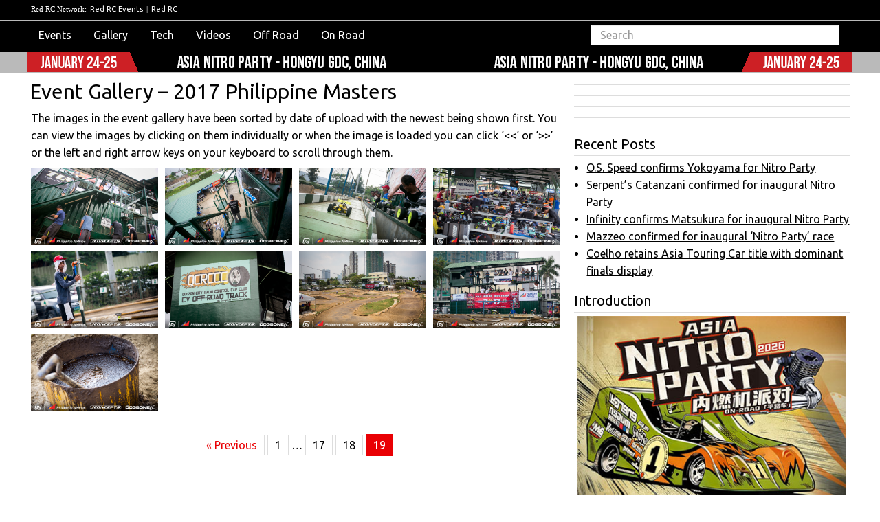

--- FILE ---
content_type: text/html; charset=UTF-8
request_url: https://events.redrc.net/event-gallery-2017-philippine-masters/19/?envira_id=112244
body_size: 677211
content:
<!doctype html>
<html>
    <head>
	<!-- Global site tag (gtag.js) - Google Analytics -->
<script async src="https://www.googletagmanager.com/gtag/js?id=UA-54991-3"></script>
<script>
  window.dataLayer = window.dataLayer || [];
  function gtag(){dataLayer.push(arguments);}
  gtag('js', new Date());

  gtag('config', 'UA-54991-3');
</script><!--link to google analytics redrc head code-->
	<meta name="google-adsense-account" content="ca-pub-2769029746200872">
    <script type='text/javascript'>
  var googletag = googletag || {};
  googletag.cmd = googletag.cmd || [];
  (function() {
    var gads = document.createElement('script');
    gads.async = true;
    gads.type = 'text/javascript';
    var useSSL = 'https:' == document.location.protocol;
    gads.src = (useSSL ? 'https:' : 'http:') +
      '//www.googletagservices.com/tag/js/gpt.js';
    var node = document.getElementsByTagName('script')[0];
    node.parentNode.insertBefore(gads, node);
  })();
</script>

<script type='text/javascript'>
  googletag.cmd.push(function() {
    googletag.defineSlot('/1065531/Events_1', [400, 150], 'div-gpt-ad-1460500352844-0').addService(googletag.pubads());
    googletag.defineSlot('/1065531/Events_2', [400, 150], 'div-gpt-ad-1460500352844-1').addService(googletag.pubads());
    googletag.defineSlot('/1065531/Events_3', [400, 150], 'div-gpt-ad-1460500352844-2').addService(googletag.pubads());
    googletag.defineSlot('/1065531/Events_4', [400, 150], 'div-gpt-ad-1460500352844-3').addService(googletag.pubads());
    googletag.defineSlot('/1065531/Events_5', [400, 150], 'div-gpt-ad-1460500352844-4').addService(googletag.pubads());
    googletag.defineSlot('/1065531/Event_Mobile_L_300x110-1', [300, 110], 'div-gpt-ad-1692434804357-0').addService(googletag.pubads());
    googletag.defineSlot('/1065531/Event_Mobile_L_300x110-2', [300, 110], 'div-gpt-ad-1692434933180-0').addService(googletag.pubads());
    googletag.defineSlot('/1065531/Event_Mobile_L_300x110-3', [300, 110], 'div-gpt-ad-1692434976089-0').addService(googletag.pubads());
    googletag.defineSlot('/1065531/Event_Mobile_L_300x110-4', [300, 110], 'div-gpt-ad-1692435003394-0').addService(googletag.pubads());
    googletag.defineSlot('/1065531/Event_Mobile_L_300x110-5', [300, 110], 'div-gpt-ad-1692435021954-0').addService(googletag.pubads());
    googletag.pubads().enableSingleRequest();
    googletag.pubads().collapseEmptyDivs();
    googletag.enableServices();
  });
</script><!--link to google banner head code-->
        <script src="//ajax.googleapis.com/ajax/libs/jquery/1.11.0/jquery.min.js"></script>
        <script src="//netdna.bootstrapcdn.com/bootstrap/3.1.1/js/bootstrap.min.js"></script>
        <title>Red RC Events &raquo; Event Gallery – 2017 Philippine Masters</title>
        <meta name="viewport" content="width=device-width,initial-scale=1">
        <meta name="description" content="RC car news, views &amp; race results">
        <meta charset="UTF-8">
        <link href='https://fonts.googleapis.com/css?family=Ubuntu:400,400italic,700' rel='stylesheet' type='text/css'>
        <meta name='robots' content='max-image-preview:large' />
<link rel='stylesheet' id='wp-block-library-css' href='https://events.redrc.net/wp-includes/css/dist/block-library/style.min.css?ver=6.6.2' type='text/css' media='all' />
<style id='classic-theme-styles-inline-css' type='text/css'>
/*! This file is auto-generated */
.wp-block-button__link{color:#fff;background-color:#32373c;border-radius:9999px;box-shadow:none;text-decoration:none;padding:calc(.667em + 2px) calc(1.333em + 2px);font-size:1.125em}.wp-block-file__button{background:#32373c;color:#fff;text-decoration:none}
</style>
<style id='global-styles-inline-css' type='text/css'>
:root{--wp--preset--aspect-ratio--square: 1;--wp--preset--aspect-ratio--4-3: 4/3;--wp--preset--aspect-ratio--3-4: 3/4;--wp--preset--aspect-ratio--3-2: 3/2;--wp--preset--aspect-ratio--2-3: 2/3;--wp--preset--aspect-ratio--16-9: 16/9;--wp--preset--aspect-ratio--9-16: 9/16;--wp--preset--color--black: #000000;--wp--preset--color--cyan-bluish-gray: #abb8c3;--wp--preset--color--white: #ffffff;--wp--preset--color--pale-pink: #f78da7;--wp--preset--color--vivid-red: #cf2e2e;--wp--preset--color--luminous-vivid-orange: #ff6900;--wp--preset--color--luminous-vivid-amber: #fcb900;--wp--preset--color--light-green-cyan: #7bdcb5;--wp--preset--color--vivid-green-cyan: #00d084;--wp--preset--color--pale-cyan-blue: #8ed1fc;--wp--preset--color--vivid-cyan-blue: #0693e3;--wp--preset--color--vivid-purple: #9b51e0;--wp--preset--gradient--vivid-cyan-blue-to-vivid-purple: linear-gradient(135deg,rgba(6,147,227,1) 0%,rgb(155,81,224) 100%);--wp--preset--gradient--light-green-cyan-to-vivid-green-cyan: linear-gradient(135deg,rgb(122,220,180) 0%,rgb(0,208,130) 100%);--wp--preset--gradient--luminous-vivid-amber-to-luminous-vivid-orange: linear-gradient(135deg,rgba(252,185,0,1) 0%,rgba(255,105,0,1) 100%);--wp--preset--gradient--luminous-vivid-orange-to-vivid-red: linear-gradient(135deg,rgba(255,105,0,1) 0%,rgb(207,46,46) 100%);--wp--preset--gradient--very-light-gray-to-cyan-bluish-gray: linear-gradient(135deg,rgb(238,238,238) 0%,rgb(169,184,195) 100%);--wp--preset--gradient--cool-to-warm-spectrum: linear-gradient(135deg,rgb(74,234,220) 0%,rgb(151,120,209) 20%,rgb(207,42,186) 40%,rgb(238,44,130) 60%,rgb(251,105,98) 80%,rgb(254,248,76) 100%);--wp--preset--gradient--blush-light-purple: linear-gradient(135deg,rgb(255,206,236) 0%,rgb(152,150,240) 100%);--wp--preset--gradient--blush-bordeaux: linear-gradient(135deg,rgb(254,205,165) 0%,rgb(254,45,45) 50%,rgb(107,0,62) 100%);--wp--preset--gradient--luminous-dusk: linear-gradient(135deg,rgb(255,203,112) 0%,rgb(199,81,192) 50%,rgb(65,88,208) 100%);--wp--preset--gradient--pale-ocean: linear-gradient(135deg,rgb(255,245,203) 0%,rgb(182,227,212) 50%,rgb(51,167,181) 100%);--wp--preset--gradient--electric-grass: linear-gradient(135deg,rgb(202,248,128) 0%,rgb(113,206,126) 100%);--wp--preset--gradient--midnight: linear-gradient(135deg,rgb(2,3,129) 0%,rgb(40,116,252) 100%);--wp--preset--font-size--small: 13px;--wp--preset--font-size--medium: 20px;--wp--preset--font-size--large: 36px;--wp--preset--font-size--x-large: 42px;--wp--preset--spacing--20: 0.44rem;--wp--preset--spacing--30: 0.67rem;--wp--preset--spacing--40: 1rem;--wp--preset--spacing--50: 1.5rem;--wp--preset--spacing--60: 2.25rem;--wp--preset--spacing--70: 3.38rem;--wp--preset--spacing--80: 5.06rem;--wp--preset--shadow--natural: 6px 6px 9px rgba(0, 0, 0, 0.2);--wp--preset--shadow--deep: 12px 12px 50px rgba(0, 0, 0, 0.4);--wp--preset--shadow--sharp: 6px 6px 0px rgba(0, 0, 0, 0.2);--wp--preset--shadow--outlined: 6px 6px 0px -3px rgba(255, 255, 255, 1), 6px 6px rgba(0, 0, 0, 1);--wp--preset--shadow--crisp: 6px 6px 0px rgba(0, 0, 0, 1);}:where(.is-layout-flex){gap: 0.5em;}:where(.is-layout-grid){gap: 0.5em;}body .is-layout-flex{display: flex;}.is-layout-flex{flex-wrap: wrap;align-items: center;}.is-layout-flex > :is(*, div){margin: 0;}body .is-layout-grid{display: grid;}.is-layout-grid > :is(*, div){margin: 0;}:where(.wp-block-columns.is-layout-flex){gap: 2em;}:where(.wp-block-columns.is-layout-grid){gap: 2em;}:where(.wp-block-post-template.is-layout-flex){gap: 1.25em;}:where(.wp-block-post-template.is-layout-grid){gap: 1.25em;}.has-black-color{color: var(--wp--preset--color--black) !important;}.has-cyan-bluish-gray-color{color: var(--wp--preset--color--cyan-bluish-gray) !important;}.has-white-color{color: var(--wp--preset--color--white) !important;}.has-pale-pink-color{color: var(--wp--preset--color--pale-pink) !important;}.has-vivid-red-color{color: var(--wp--preset--color--vivid-red) !important;}.has-luminous-vivid-orange-color{color: var(--wp--preset--color--luminous-vivid-orange) !important;}.has-luminous-vivid-amber-color{color: var(--wp--preset--color--luminous-vivid-amber) !important;}.has-light-green-cyan-color{color: var(--wp--preset--color--light-green-cyan) !important;}.has-vivid-green-cyan-color{color: var(--wp--preset--color--vivid-green-cyan) !important;}.has-pale-cyan-blue-color{color: var(--wp--preset--color--pale-cyan-blue) !important;}.has-vivid-cyan-blue-color{color: var(--wp--preset--color--vivid-cyan-blue) !important;}.has-vivid-purple-color{color: var(--wp--preset--color--vivid-purple) !important;}.has-black-background-color{background-color: var(--wp--preset--color--black) !important;}.has-cyan-bluish-gray-background-color{background-color: var(--wp--preset--color--cyan-bluish-gray) !important;}.has-white-background-color{background-color: var(--wp--preset--color--white) !important;}.has-pale-pink-background-color{background-color: var(--wp--preset--color--pale-pink) !important;}.has-vivid-red-background-color{background-color: var(--wp--preset--color--vivid-red) !important;}.has-luminous-vivid-orange-background-color{background-color: var(--wp--preset--color--luminous-vivid-orange) !important;}.has-luminous-vivid-amber-background-color{background-color: var(--wp--preset--color--luminous-vivid-amber) !important;}.has-light-green-cyan-background-color{background-color: var(--wp--preset--color--light-green-cyan) !important;}.has-vivid-green-cyan-background-color{background-color: var(--wp--preset--color--vivid-green-cyan) !important;}.has-pale-cyan-blue-background-color{background-color: var(--wp--preset--color--pale-cyan-blue) !important;}.has-vivid-cyan-blue-background-color{background-color: var(--wp--preset--color--vivid-cyan-blue) !important;}.has-vivid-purple-background-color{background-color: var(--wp--preset--color--vivid-purple) !important;}.has-black-border-color{border-color: var(--wp--preset--color--black) !important;}.has-cyan-bluish-gray-border-color{border-color: var(--wp--preset--color--cyan-bluish-gray) !important;}.has-white-border-color{border-color: var(--wp--preset--color--white) !important;}.has-pale-pink-border-color{border-color: var(--wp--preset--color--pale-pink) !important;}.has-vivid-red-border-color{border-color: var(--wp--preset--color--vivid-red) !important;}.has-luminous-vivid-orange-border-color{border-color: var(--wp--preset--color--luminous-vivid-orange) !important;}.has-luminous-vivid-amber-border-color{border-color: var(--wp--preset--color--luminous-vivid-amber) !important;}.has-light-green-cyan-border-color{border-color: var(--wp--preset--color--light-green-cyan) !important;}.has-vivid-green-cyan-border-color{border-color: var(--wp--preset--color--vivid-green-cyan) !important;}.has-pale-cyan-blue-border-color{border-color: var(--wp--preset--color--pale-cyan-blue) !important;}.has-vivid-cyan-blue-border-color{border-color: var(--wp--preset--color--vivid-cyan-blue) !important;}.has-vivid-purple-border-color{border-color: var(--wp--preset--color--vivid-purple) !important;}.has-vivid-cyan-blue-to-vivid-purple-gradient-background{background: var(--wp--preset--gradient--vivid-cyan-blue-to-vivid-purple) !important;}.has-light-green-cyan-to-vivid-green-cyan-gradient-background{background: var(--wp--preset--gradient--light-green-cyan-to-vivid-green-cyan) !important;}.has-luminous-vivid-amber-to-luminous-vivid-orange-gradient-background{background: var(--wp--preset--gradient--luminous-vivid-amber-to-luminous-vivid-orange) !important;}.has-luminous-vivid-orange-to-vivid-red-gradient-background{background: var(--wp--preset--gradient--luminous-vivid-orange-to-vivid-red) !important;}.has-very-light-gray-to-cyan-bluish-gray-gradient-background{background: var(--wp--preset--gradient--very-light-gray-to-cyan-bluish-gray) !important;}.has-cool-to-warm-spectrum-gradient-background{background: var(--wp--preset--gradient--cool-to-warm-spectrum) !important;}.has-blush-light-purple-gradient-background{background: var(--wp--preset--gradient--blush-light-purple) !important;}.has-blush-bordeaux-gradient-background{background: var(--wp--preset--gradient--blush-bordeaux) !important;}.has-luminous-dusk-gradient-background{background: var(--wp--preset--gradient--luminous-dusk) !important;}.has-pale-ocean-gradient-background{background: var(--wp--preset--gradient--pale-ocean) !important;}.has-electric-grass-gradient-background{background: var(--wp--preset--gradient--electric-grass) !important;}.has-midnight-gradient-background{background: var(--wp--preset--gradient--midnight) !important;}.has-small-font-size{font-size: var(--wp--preset--font-size--small) !important;}.has-medium-font-size{font-size: var(--wp--preset--font-size--medium) !important;}.has-large-font-size{font-size: var(--wp--preset--font-size--large) !important;}.has-x-large-font-size{font-size: var(--wp--preset--font-size--x-large) !important;}
:where(.wp-block-post-template.is-layout-flex){gap: 1.25em;}:where(.wp-block-post-template.is-layout-grid){gap: 1.25em;}
:where(.wp-block-columns.is-layout-flex){gap: 2em;}:where(.wp-block-columns.is-layout-grid){gap: 2em;}
:root :where(.wp-block-pullquote){font-size: 1.5em;line-height: 1.6;}
</style>
<link rel='stylesheet' id='bootstrap-css' href='https://events.redrc.net/wp-content/themes/Scratch-Desktop-Events/css/bootstrap.min.css?ver=3.3.6' type='text/css' media='all' />
<link rel='stylesheet' id='customstyle-css' href='https://events.redrc.net/wp-content/themes/Scratch-Desktop-Events/css/redrc2016.css?ver=1.0.0' type='text/css' media='all' />
<style id='akismet-widget-style-inline-css' type='text/css'>

			.a-stats {
				--akismet-color-mid-green: #357b49;
				--akismet-color-white: #fff;
				--akismet-color-light-grey: #f6f7f7;

				max-width: 350px;
				width: auto;
			}

			.a-stats * {
				all: unset;
				box-sizing: border-box;
			}

			.a-stats strong {
				font-weight: 600;
			}

			.a-stats a.a-stats__link,
			.a-stats a.a-stats__link:visited,
			.a-stats a.a-stats__link:active {
				background: var(--akismet-color-mid-green);
				border: none;
				box-shadow: none;
				border-radius: 8px;
				color: var(--akismet-color-white);
				cursor: pointer;
				display: block;
				font-family: -apple-system, BlinkMacSystemFont, 'Segoe UI', 'Roboto', 'Oxygen-Sans', 'Ubuntu', 'Cantarell', 'Helvetica Neue', sans-serif;
				font-weight: 500;
				padding: 12px;
				text-align: center;
				text-decoration: none;
				transition: all 0.2s ease;
			}

			/* Extra specificity to deal with TwentyTwentyOne focus style */
			.widget .a-stats a.a-stats__link:focus {
				background: var(--akismet-color-mid-green);
				color: var(--akismet-color-white);
				text-decoration: none;
			}

			.a-stats a.a-stats__link:hover {
				filter: brightness(110%);
				box-shadow: 0 4px 12px rgba(0, 0, 0, 0.06), 0 0 2px rgba(0, 0, 0, 0.16);
			}

			.a-stats .count {
				color: var(--akismet-color-white);
				display: block;
				font-size: 1.5em;
				line-height: 1.4;
				padding: 0 13px;
				white-space: nowrap;
			}
		
</style>
<script type="text/javascript" src="https://events.redrc.net/wp-includes/js/jquery/jquery.min.js?ver=3.7.1" id="jquery-core-js"></script>
<script type="text/javascript" src="https://events.redrc.net/wp-includes/js/jquery/jquery-migrate.min.js?ver=3.4.1" id="jquery-migrate-js"></script>
<link rel="https://api.w.org/" href="https://events.redrc.net/wp-json/" /><link rel="alternate" title="JSON" type="application/json" href="https://events.redrc.net/wp-json/wp/v2/pages/112245" /><link rel="EditURI" type="application/rsd+xml" title="RSD" href="https://events.redrc.net/xmlrpc.php?rsd" />
<meta name="generator" content="WordPress 6.6.2" />
<link rel="canonical" href="https://events.redrc.net/event-gallery-2017-philippine-masters/19/" />
<link rel='shortlink' href='https://events.redrc.net/?p=112245' />
<link rel="alternate" title="oEmbed (JSON)" type="application/json+oembed" href="https://events.redrc.net/wp-json/oembed/1.0/embed?url=https%3A%2F%2Fevents.redrc.net%2Fevent-gallery-2017-philippine-masters%2F" />
<link rel="alternate" title="oEmbed (XML)" type="text/xml+oembed" href="https://events.redrc.net/wp-json/oembed/1.0/embed?url=https%3A%2F%2Fevents.redrc.net%2Fevent-gallery-2017-philippine-masters%2F&#038;format=xml" />
<link rel="icon" href="https://events.redrc.net/wp-content/uploads/2016/03/cropped-favicon-32x32.png" sizes="32x32" />
<link rel="icon" href="https://events.redrc.net/wp-content/uploads/2016/03/cropped-favicon-192x192.png" sizes="192x192" />
<link rel="apple-touch-icon" href="https://events.redrc.net/wp-content/uploads/2016/03/cropped-favicon-180x180.png" />
<meta name="msapplication-TileImage" content="https://events.redrc.net/wp-content/uploads/2016/03/cropped-favicon-270x270.png" />
    
    </head>
    
    
    <body class="page-template-default page page-id-112245 paged-19 page-paged-19">
        <div class="container"><!--main body container-->            
        <div class="row">
        <div class="col-xs-12">

<div class="network">
        <ul>
            <li class="hidden-xs">Red RC Network:</li>
            <li><a href="https://events.redrc.net" target="_blank">Red RC Events</a> | </li>
            <li><a href="https://www.redrc.net" target="_blank">Red RC</a></li>
        </ul>
</div>            
  	
<div id="custom-bootstrap-menu" class="navbar navbar-default" role="navigation">
    <div class="container-fluid">
        <div class="navbar-header">
            <button type="button" class="navbar-toggle" data-toggle="collapse" data-target=".navbar-menubuilder"><span class="sr-only">Toggle navigation</span><span class="icon-bar"></span><span class="icon-bar"></span><span class="icon-bar"></span>
            </button>
        </div>
        <div class="collapse navbar-collapse navbar-menubuilder">
            <ul class="nav navbar-nav">
                <li ><a href="/">Events</a></li>
                <li ><a href="/event-gallery/">Gallery</a></li>
                <li ><a href="/category/tech/">Tech</a></li>
                <li><a href="https://www.youtube.com/user/RedRCLive/videos">Videos</a></li>
                <li ><a href="/category/racing/off-road/">Off Road</a></li>
                <li ><a href="/category/racing/on-road/">On Road</a></li>

            </ul>
            <div class="navbar-form navbar-form-container">
                <form role="search" method="get" action="https://events.redrc.net/">
	<input type="search" class="form-control" placeholder="Search" value="" name="s" title="Search" />
</form>            </div>
        </div>
    </div>
</div>
<header class="masthead">
  <div class="header">
	</div>
</header>
<div class="col-xs-12 col-sm-8 col-md-8 col-lg-8">

    	
	    <div id="page"><h2>Event Gallery – 2017 Philippine Masters</h2></div>
            <p><p>The images in the event gallery have been sorted by date of upload with the newest being shown first. You can view the images by clicking on them individually or when the image is loaded you can click ‘&lt;&lt;‘ or ‘&gt;&gt;’ or the left and right arrow keys on your keyboard to scroll through them.</p>
<div id="envira-gallery-wrap-112244" class="envira-gallery-wrap envira-gallery-theme-base envira-default-gallery envira-lazy-loading-disabled envira-layout-mason" itemscope itemtype="http://schema.org/ImageGallery"><div class="envira-loader"><div></div><div></div><div></div><div></div></div><div data-envira-id="112244" data-gallery-config='{"type":"default","columns":"4","gallery_theme":"base","justified_gallery_theme":"normal","justified_margins":0,"justified_last_row":"nojustify","gutter":10,"margin":10,"image_size":"thumbnail","crop_width":640,"crop_height":480,"crop":0,"additional_copy_title":0,"additional_copy_caption":0,"justified_row_height":0,"description_position":"0","description":"","random":"date","sorting_direction":"DESC","image_sizes_random":[],"dimensions":0,"isotope":true,"css_animations":0,"css_opacity":100,"lightbox_enabled":1,"lightbox_theme":"base_dark","lightbox_image_size":"full","title_display":"float","lightbox_title_caption":"caption","arrows":1,"arrows_position":"inside","keyboard":1,"mousewheel":0,"aspect":1,"toolbar":0,"toolbar_title":0,"toolbar_position":"top","loop":1,"lightbox_open_close_effect":"fade","effect":"fade","html5":0,"supersize":0,"thumbnails":0,"thumbnails_width":75,"thumbnails_height":50,"thumbnails_position":"bottom","mobile":1,"mobile_width":320,"mobile_height":240,"mobile_lightbox":1,"mobile_touchwipe":1,"mobile_touchwipe_close":0,"mobile_arrows":1,"mobile_toolbar":0,"mobile_thumbnails":0,"mobile_thumbnails_width":75,"mobile_thumbnails_height":50,"mobile_justified_row_height":0,"classes":["envira-default-gallery"],"rtl":0,"title":"2017 Philippine Masters","slug":"2017-philippine-masters","fullscreen":0,"pagination":1,"pagination_position":"below","pagination_images_per_page":24,"pagination_prev_next":"numbered_previous_next","pagination_prev_text":"&laquo; Previous","pagination_next_text":"Next &raquo;","pagination_scroll":1,"pagination_ajax_load":0,"pagination_button_text":"","pagination_lightbox_display_all_images":0,"mobile_pagination_images_per_page":24,"mobile_pagination_prev_next":"numbered_previous_next","mobile_columns":"3","justified_gallery_theme_detail":"normal","lazy_loading":0,"lazy_loading_delay":0,"additional_copy_automatic_title":0,"additional_copy_automatic_caption":0,"sort_order":"date","crop_position":"c","pagination_total_pages":19,"layout":"mason","gallery_id":112244}' data-gallery-images='[{"status":"active","src":"https:\/\/events.redrc.net\/wp-content\/uploads\/2017\/04\/IMG_3526.jpg","title":"IMG_3526","link":"http:\/\/events.redrc.net\/wp-content\/uploads\/2017\/04\/IMG_3526.jpg","alt":"","caption":false,"thumb":"https:\/\/events.redrc.net\/wp-content\/uploads\/2017\/04\/IMG_3526-75x50_c.jpg","meta":{"aperture":null,"credit":null,"camera":null,"caption":"","created_timestamp":null,"copyright":null,"focal_length":null,"iso":null,"shutter_speed":null,"title":"","orientation":"1","keywords":null,"resized_images":null},"thumbnail":"https:\/\/events.redrc.net\/wp-content\/uploads\/2017\/04\/IMG_3526-245x147.jpg","medium":"https:\/\/events.redrc.net\/wp-content\/uploads\/2017\/04\/IMG_3526-770x462.jpg","medium_large":"https:\/\/events.redrc.net\/wp-content\/uploads\/2017\/04\/IMG_3526.jpg","large":"https:\/\/events.redrc.net\/wp-content\/uploads\/2017\/04\/IMG_3526-1200x720.jpg","1536x1536":"https:\/\/events.redrc.net\/wp-content\/uploads\/2017\/04\/IMG_3526.jpg","2048x2048":"https:\/\/events.redrc.net\/wp-content\/uploads\/2017\/04\/IMG_3526.jpg","full":"https:\/\/events.redrc.net\/wp-content\/uploads\/2017\/04\/IMG_3526.jpg","index":0,"id":113049,"video":false,"opts":{"caption":"","thumb":"https:\/\/events.redrc.net\/wp-content\/uploads\/2017\/04\/IMG_3526-75x50_c.jpg","title":"IMG_3526"},"gallery_id":112244},{"status":"active","src":"https:\/\/events.redrc.net\/wp-content\/uploads\/2017\/04\/IMG_3519.jpg","title":"IMG_3519","link":"http:\/\/events.redrc.net\/wp-content\/uploads\/2017\/04\/IMG_3519.jpg","alt":"","caption":false,"thumb":"https:\/\/events.redrc.net\/wp-content\/uploads\/2017\/04\/IMG_3519-75x50_c.jpg","meta":{"aperture":"4","credit":null,"camera":"Canon EOS 6D","caption":"","created_timestamp":"1493519676","copyright":null,"focal_length":"23","iso":"1250","shutter_speed":"0.002","title":"","orientation":"1","keywords":null,"resized_images":null},"thumbnail":"https:\/\/events.redrc.net\/wp-content\/uploads\/2017\/04\/IMG_3519-245x147.jpg","medium":"https:\/\/events.redrc.net\/wp-content\/uploads\/2017\/04\/IMG_3519-770x462.jpg","medium_large":"https:\/\/events.redrc.net\/wp-content\/uploads\/2017\/04\/IMG_3519.jpg","large":"https:\/\/events.redrc.net\/wp-content\/uploads\/2017\/04\/IMG_3519-1200x720.jpg","1536x1536":"https:\/\/events.redrc.net\/wp-content\/uploads\/2017\/04\/IMG_3519.jpg","2048x2048":"https:\/\/events.redrc.net\/wp-content\/uploads\/2017\/04\/IMG_3519.jpg","full":"https:\/\/events.redrc.net\/wp-content\/uploads\/2017\/04\/IMG_3519.jpg","index":1,"id":113048,"video":false,"opts":{"caption":"","thumb":"https:\/\/events.redrc.net\/wp-content\/uploads\/2017\/04\/IMG_3519-75x50_c.jpg","title":"IMG_3519"},"gallery_id":112244},{"status":"active","src":"https:\/\/events.redrc.net\/wp-content\/uploads\/2017\/04\/IMG_3555.jpg","title":"IMG_3555","link":"http:\/\/events.redrc.net\/wp-content\/uploads\/2017\/04\/IMG_3555.jpg","alt":"","caption":false,"thumb":"https:\/\/events.redrc.net\/wp-content\/uploads\/2017\/04\/IMG_3555-75x50_c.jpg","meta":{"aperture":"4","credit":null,"camera":"Canon EOS 6D","caption":"","created_timestamp":"1493522695","copyright":null,"focal_length":"21","iso":"320","shutter_speed":"0.00625","title":"","orientation":null,"keywords":null,"resized_images":null},"thumbnail":"https:\/\/events.redrc.net\/wp-content\/uploads\/2017\/04\/IMG_3555-245x147.jpg","medium":"https:\/\/events.redrc.net\/wp-content\/uploads\/2017\/04\/IMG_3555-770x462.jpg","medium_large":"https:\/\/events.redrc.net\/wp-content\/uploads\/2017\/04\/IMG_3555.jpg","large":"https:\/\/events.redrc.net\/wp-content\/uploads\/2017\/04\/IMG_3555-1200x720.jpg","1536x1536":"https:\/\/events.redrc.net\/wp-content\/uploads\/2017\/04\/IMG_3555.jpg","2048x2048":"https:\/\/events.redrc.net\/wp-content\/uploads\/2017\/04\/IMG_3555.jpg","full":"https:\/\/events.redrc.net\/wp-content\/uploads\/2017\/04\/IMG_3555.jpg","index":2,"id":113039,"video":false,"opts":{"caption":"","thumb":"https:\/\/events.redrc.net\/wp-content\/uploads\/2017\/04\/IMG_3555-75x50_c.jpg","title":"IMG_3555"},"gallery_id":112244},{"status":"active","src":"https:\/\/events.redrc.net\/wp-content\/uploads\/2017\/04\/IMG_3554.jpg","title":"IMG_3554","link":"http:\/\/events.redrc.net\/wp-content\/uploads\/2017\/04\/IMG_3554.jpg","alt":"","caption":false,"thumb":"https:\/\/events.redrc.net\/wp-content\/uploads\/2017\/04\/IMG_3554-75x50_c.jpg","meta":{"aperture":"4","credit":null,"camera":"Canon EOS 6D","caption":"","created_timestamp":"1493522621","copyright":null,"focal_length":"20","iso":"320","shutter_speed":"0.008","title":"","orientation":null,"keywords":null,"resized_images":null},"thumbnail":"https:\/\/events.redrc.net\/wp-content\/uploads\/2017\/04\/IMG_3554-245x147.jpg","medium":"https:\/\/events.redrc.net\/wp-content\/uploads\/2017\/04\/IMG_3554-770x462.jpg","medium_large":"https:\/\/events.redrc.net\/wp-content\/uploads\/2017\/04\/IMG_3554.jpg","large":"https:\/\/events.redrc.net\/wp-content\/uploads\/2017\/04\/IMG_3554-1200x720.jpg","1536x1536":"https:\/\/events.redrc.net\/wp-content\/uploads\/2017\/04\/IMG_3554.jpg","2048x2048":"https:\/\/events.redrc.net\/wp-content\/uploads\/2017\/04\/IMG_3554.jpg","full":"https:\/\/events.redrc.net\/wp-content\/uploads\/2017\/04\/IMG_3554.jpg","index":3,"id":113038,"video":false,"opts":{"caption":"","thumb":"https:\/\/events.redrc.net\/wp-content\/uploads\/2017\/04\/IMG_3554-75x50_c.jpg","title":"IMG_3554"},"gallery_id":112244},{"status":"active","src":"https:\/\/events.redrc.net\/wp-content\/uploads\/2017\/04\/IMG_3552.jpg","title":"IMG_3552","link":"http:\/\/events.redrc.net\/wp-content\/uploads\/2017\/04\/IMG_3552.jpg","alt":"","caption":false,"thumb":"https:\/\/events.redrc.net\/wp-content\/uploads\/2017\/04\/IMG_3552-75x50_c.jpg","meta":{"aperture":"4","credit":null,"camera":"Canon EOS 6D","caption":"","created_timestamp":"1493522541","copyright":null,"focal_length":"23","iso":"320","shutter_speed":"0.008","title":"","orientation":null,"keywords":null,"resized_images":null},"thumbnail":"https:\/\/events.redrc.net\/wp-content\/uploads\/2017\/04\/IMG_3552-245x147.jpg","medium":"https:\/\/events.redrc.net\/wp-content\/uploads\/2017\/04\/IMG_3552-770x462.jpg","medium_large":"https:\/\/events.redrc.net\/wp-content\/uploads\/2017\/04\/IMG_3552.jpg","large":"https:\/\/events.redrc.net\/wp-content\/uploads\/2017\/04\/IMG_3552-1200x720.jpg","1536x1536":"https:\/\/events.redrc.net\/wp-content\/uploads\/2017\/04\/IMG_3552.jpg","2048x2048":"https:\/\/events.redrc.net\/wp-content\/uploads\/2017\/04\/IMG_3552.jpg","full":"https:\/\/events.redrc.net\/wp-content\/uploads\/2017\/04\/IMG_3552.jpg","index":4,"id":113037,"video":false,"opts":{"caption":"","thumb":"https:\/\/events.redrc.net\/wp-content\/uploads\/2017\/04\/IMG_3552-75x50_c.jpg","title":"IMG_3552"},"gallery_id":112244},{"status":"active","src":"https:\/\/events.redrc.net\/wp-content\/uploads\/2017\/04\/IMG_3550.jpg","title":"IMG_3550","link":"http:\/\/events.redrc.net\/wp-content\/uploads\/2017\/04\/IMG_3550.jpg","alt":"","caption":false,"thumb":"https:\/\/events.redrc.net\/wp-content\/uploads\/2017\/04\/IMG_3550-75x50_c.jpg","meta":{"aperture":"4","credit":null,"camera":"Canon EOS 6D","caption":"","created_timestamp":"1493522455","copyright":null,"focal_length":"20","iso":"320","shutter_speed":"0.008","title":"","orientation":null,"keywords":null,"resized_images":null},"thumbnail":"https:\/\/events.redrc.net\/wp-content\/uploads\/2017\/04\/IMG_3550-245x147.jpg","medium":"https:\/\/events.redrc.net\/wp-content\/uploads\/2017\/04\/IMG_3550-770x462.jpg","medium_large":"https:\/\/events.redrc.net\/wp-content\/uploads\/2017\/04\/IMG_3550.jpg","large":"https:\/\/events.redrc.net\/wp-content\/uploads\/2017\/04\/IMG_3550-1200x720.jpg","1536x1536":"https:\/\/events.redrc.net\/wp-content\/uploads\/2017\/04\/IMG_3550.jpg","2048x2048":"https:\/\/events.redrc.net\/wp-content\/uploads\/2017\/04\/IMG_3550.jpg","full":"https:\/\/events.redrc.net\/wp-content\/uploads\/2017\/04\/IMG_3550.jpg","index":5,"id":113036,"video":false,"opts":{"caption":"","thumb":"https:\/\/events.redrc.net\/wp-content\/uploads\/2017\/04\/IMG_3550-75x50_c.jpg","title":"IMG_3550"},"gallery_id":112244},{"status":"active","src":"https:\/\/events.redrc.net\/wp-content\/uploads\/2017\/04\/IMG_3549.jpg","title":"IMG_3549","link":"http:\/\/events.redrc.net\/wp-content\/uploads\/2017\/04\/IMG_3549.jpg","alt":"","caption":false,"thumb":"https:\/\/events.redrc.net\/wp-content\/uploads\/2017\/04\/IMG_3549-75x50_c.jpg","meta":{"aperture":"4","credit":null,"camera":"Canon EOS 6D","caption":"","created_timestamp":"1493522386","copyright":null,"focal_length":"23","iso":"320","shutter_speed":"0.00625","title":"","orientation":null,"keywords":null,"resized_images":null},"thumbnail":"https:\/\/events.redrc.net\/wp-content\/uploads\/2017\/04\/IMG_3549-245x147.jpg","medium":"https:\/\/events.redrc.net\/wp-content\/uploads\/2017\/04\/IMG_3549-770x462.jpg","medium_large":"https:\/\/events.redrc.net\/wp-content\/uploads\/2017\/04\/IMG_3549.jpg","large":"https:\/\/events.redrc.net\/wp-content\/uploads\/2017\/04\/IMG_3549-1200x720.jpg","1536x1536":"https:\/\/events.redrc.net\/wp-content\/uploads\/2017\/04\/IMG_3549.jpg","2048x2048":"https:\/\/events.redrc.net\/wp-content\/uploads\/2017\/04\/IMG_3549.jpg","full":"https:\/\/events.redrc.net\/wp-content\/uploads\/2017\/04\/IMG_3549.jpg","index":6,"id":113035,"video":false,"opts":{"caption":"","thumb":"https:\/\/events.redrc.net\/wp-content\/uploads\/2017\/04\/IMG_3549-75x50_c.jpg","title":"IMG_3549"},"gallery_id":112244},{"status":"active","src":"https:\/\/events.redrc.net\/wp-content\/uploads\/2017\/04\/IMG_3548.jpg","title":"IMG_3548","link":"http:\/\/events.redrc.net\/wp-content\/uploads\/2017\/04\/IMG_3548.jpg","alt":"","caption":false,"thumb":"https:\/\/events.redrc.net\/wp-content\/uploads\/2017\/04\/IMG_3548-75x50_c.jpg","meta":{"aperture":"4","credit":null,"camera":"Canon EOS 6D","caption":"","created_timestamp":"1493522310","copyright":null,"focal_length":"22","iso":"250","shutter_speed":"0.0055555555555556","title":"","orientation":null,"keywords":null,"resized_images":null},"thumbnail":"https:\/\/events.redrc.net\/wp-content\/uploads\/2017\/04\/IMG_3548-245x147.jpg","medium":"https:\/\/events.redrc.net\/wp-content\/uploads\/2017\/04\/IMG_3548-770x462.jpg","medium_large":"https:\/\/events.redrc.net\/wp-content\/uploads\/2017\/04\/IMG_3548.jpg","large":"https:\/\/events.redrc.net\/wp-content\/uploads\/2017\/04\/IMG_3548-1200x720.jpg","1536x1536":"https:\/\/events.redrc.net\/wp-content\/uploads\/2017\/04\/IMG_3548.jpg","2048x2048":"https:\/\/events.redrc.net\/wp-content\/uploads\/2017\/04\/IMG_3548.jpg","full":"https:\/\/events.redrc.net\/wp-content\/uploads\/2017\/04\/IMG_3548.jpg","index":7,"id":113034,"video":false,"opts":{"caption":"","thumb":"https:\/\/events.redrc.net\/wp-content\/uploads\/2017\/04\/IMG_3548-75x50_c.jpg","title":"IMG_3548"},"gallery_id":112244},{"status":"active","src":"https:\/\/events.redrc.net\/wp-content\/uploads\/2017\/04\/IMG_3547.jpg","title":"IMG_3547","link":"http:\/\/events.redrc.net\/wp-content\/uploads\/2017\/04\/IMG_3547.jpg","alt":"","caption":false,"thumb":"https:\/\/events.redrc.net\/wp-content\/uploads\/2017\/04\/IMG_3547-75x50_c.jpg","meta":{"aperture":"4","credit":null,"camera":"Canon EOS 6D","caption":"","created_timestamp":"1493522214","copyright":null,"focal_length":"23","iso":"250","shutter_speed":"0.0055555555555556","title":"","orientation":null,"keywords":null,"resized_images":null},"thumbnail":"https:\/\/events.redrc.net\/wp-content\/uploads\/2017\/04\/IMG_3547-245x147.jpg","medium":"https:\/\/events.redrc.net\/wp-content\/uploads\/2017\/04\/IMG_3547-770x462.jpg","medium_large":"https:\/\/events.redrc.net\/wp-content\/uploads\/2017\/04\/IMG_3547.jpg","large":"https:\/\/events.redrc.net\/wp-content\/uploads\/2017\/04\/IMG_3547-1200x720.jpg","1536x1536":"https:\/\/events.redrc.net\/wp-content\/uploads\/2017\/04\/IMG_3547.jpg","2048x2048":"https:\/\/events.redrc.net\/wp-content\/uploads\/2017\/04\/IMG_3547.jpg","full":"https:\/\/events.redrc.net\/wp-content\/uploads\/2017\/04\/IMG_3547.jpg","index":8,"id":113033,"video":false,"opts":{"caption":"","thumb":"https:\/\/events.redrc.net\/wp-content\/uploads\/2017\/04\/IMG_3547-75x50_c.jpg","title":"IMG_3547"},"gallery_id":112244},{"status":"active","src":"https:\/\/events.redrc.net\/wp-content\/uploads\/2017\/04\/IMG_3546.jpg","title":"IMG_3546","link":"http:\/\/events.redrc.net\/wp-content\/uploads\/2017\/04\/IMG_3546.jpg","alt":"","caption":false,"thumb":"https:\/\/events.redrc.net\/wp-content\/uploads\/2017\/04\/IMG_3546-75x50_c.jpg","meta":{"aperture":"4","credit":null,"camera":"Canon EOS 6D","caption":"","created_timestamp":"1493522132","copyright":null,"focal_length":"21","iso":"200","shutter_speed":"0.0055555555555556","title":"","orientation":null,"keywords":null,"resized_images":null},"thumbnail":"https:\/\/events.redrc.net\/wp-content\/uploads\/2017\/04\/IMG_3546-245x147.jpg","medium":"https:\/\/events.redrc.net\/wp-content\/uploads\/2017\/04\/IMG_3546-770x462.jpg","medium_large":"https:\/\/events.redrc.net\/wp-content\/uploads\/2017\/04\/IMG_3546.jpg","large":"https:\/\/events.redrc.net\/wp-content\/uploads\/2017\/04\/IMG_3546-1200x720.jpg","1536x1536":"https:\/\/events.redrc.net\/wp-content\/uploads\/2017\/04\/IMG_3546.jpg","2048x2048":"https:\/\/events.redrc.net\/wp-content\/uploads\/2017\/04\/IMG_3546.jpg","full":"https:\/\/events.redrc.net\/wp-content\/uploads\/2017\/04\/IMG_3546.jpg","index":9,"id":113032,"video":false,"opts":{"caption":"","thumb":"https:\/\/events.redrc.net\/wp-content\/uploads\/2017\/04\/IMG_3546-75x50_c.jpg","title":"IMG_3546"},"gallery_id":112244},{"status":"active","src":"https:\/\/events.redrc.net\/wp-content\/uploads\/2017\/04\/IMG_3545.jpg","title":"IMG_3545","link":"http:\/\/events.redrc.net\/wp-content\/uploads\/2017\/04\/IMG_3545.jpg","alt":"","caption":false,"thumb":"https:\/\/events.redrc.net\/wp-content\/uploads\/2017\/04\/IMG_3545-75x50_c.jpg","meta":{"aperture":"4","credit":null,"camera":"Canon EOS 6D","caption":"","created_timestamp":"1493521994","copyright":null,"focal_length":"22","iso":"200","shutter_speed":"0.0055555555555556","title":"","orientation":null,"keywords":null,"resized_images":null},"thumbnail":"https:\/\/events.redrc.net\/wp-content\/uploads\/2017\/04\/IMG_3545-245x147.jpg","medium":"https:\/\/events.redrc.net\/wp-content\/uploads\/2017\/04\/IMG_3545-770x462.jpg","medium_large":"https:\/\/events.redrc.net\/wp-content\/uploads\/2017\/04\/IMG_3545.jpg","large":"https:\/\/events.redrc.net\/wp-content\/uploads\/2017\/04\/IMG_3545-1200x720.jpg","1536x1536":"https:\/\/events.redrc.net\/wp-content\/uploads\/2017\/04\/IMG_3545.jpg","2048x2048":"https:\/\/events.redrc.net\/wp-content\/uploads\/2017\/04\/IMG_3545.jpg","full":"https:\/\/events.redrc.net\/wp-content\/uploads\/2017\/04\/IMG_3545.jpg","index":10,"id":113031,"video":false,"opts":{"caption":"","thumb":"https:\/\/events.redrc.net\/wp-content\/uploads\/2017\/04\/IMG_3545-75x50_c.jpg","title":"IMG_3545"},"gallery_id":112244},{"status":"active","src":"https:\/\/events.redrc.net\/wp-content\/uploads\/2017\/04\/IMG_3543.jpg","title":"IMG_3543","link":"http:\/\/events.redrc.net\/wp-content\/uploads\/2017\/04\/IMG_3543.jpg","alt":"","caption":false,"thumb":"https:\/\/events.redrc.net\/wp-content\/uploads\/2017\/04\/IMG_3543-75x50_c.jpg","meta":{"aperture":"4","credit":null,"camera":"Canon EOS 6D","caption":"","created_timestamp":"1493521890","copyright":null,"focal_length":"21","iso":"160","shutter_speed":"0.0055555555555556","title":"","orientation":null,"keywords":null,"resized_images":null},"thumbnail":"https:\/\/events.redrc.net\/wp-content\/uploads\/2017\/04\/IMG_3543-245x147.jpg","medium":"https:\/\/events.redrc.net\/wp-content\/uploads\/2017\/04\/IMG_3543-770x462.jpg","medium_large":"https:\/\/events.redrc.net\/wp-content\/uploads\/2017\/04\/IMG_3543.jpg","large":"https:\/\/events.redrc.net\/wp-content\/uploads\/2017\/04\/IMG_3543-1200x720.jpg","1536x1536":"https:\/\/events.redrc.net\/wp-content\/uploads\/2017\/04\/IMG_3543.jpg","2048x2048":"https:\/\/events.redrc.net\/wp-content\/uploads\/2017\/04\/IMG_3543.jpg","full":"https:\/\/events.redrc.net\/wp-content\/uploads\/2017\/04\/IMG_3543.jpg","index":11,"id":113030,"video":false,"opts":{"caption":"","thumb":"https:\/\/events.redrc.net\/wp-content\/uploads\/2017\/04\/IMG_3543-75x50_c.jpg","title":"IMG_3543"},"gallery_id":112244},{"status":"active","src":"https:\/\/events.redrc.net\/wp-content\/uploads\/2017\/04\/IMG_3540.jpg","title":"IMG_3540","link":"http:\/\/events.redrc.net\/wp-content\/uploads\/2017\/04\/IMG_3540.jpg","alt":"","caption":false,"thumb":"https:\/\/events.redrc.net\/wp-content\/uploads\/2017\/04\/IMG_3540-75x50_c.jpg","meta":{"aperture":"4","credit":null,"camera":"Canon EOS 6D","caption":"","created_timestamp":"1493521605","copyright":null,"focal_length":"22","iso":"160","shutter_speed":"0.0055555555555556","title":"","orientation":null,"keywords":null,"resized_images":null},"thumbnail":"https:\/\/events.redrc.net\/wp-content\/uploads\/2017\/04\/IMG_3540-245x147.jpg","medium":"https:\/\/events.redrc.net\/wp-content\/uploads\/2017\/04\/IMG_3540-770x462.jpg","medium_large":"https:\/\/events.redrc.net\/wp-content\/uploads\/2017\/04\/IMG_3540.jpg","large":"https:\/\/events.redrc.net\/wp-content\/uploads\/2017\/04\/IMG_3540-1200x720.jpg","1536x1536":"https:\/\/events.redrc.net\/wp-content\/uploads\/2017\/04\/IMG_3540.jpg","2048x2048":"https:\/\/events.redrc.net\/wp-content\/uploads\/2017\/04\/IMG_3540.jpg","full":"https:\/\/events.redrc.net\/wp-content\/uploads\/2017\/04\/IMG_3540.jpg","index":12,"id":113029,"video":false,"opts":{"caption":"","thumb":"https:\/\/events.redrc.net\/wp-content\/uploads\/2017\/04\/IMG_3540-75x50_c.jpg","title":"IMG_3540"},"gallery_id":112244},{"status":"active","src":"https:\/\/events.redrc.net\/wp-content\/uploads\/2017\/04\/IMG_3539.jpg","title":"IMG_3539","link":"http:\/\/events.redrc.net\/wp-content\/uploads\/2017\/04\/IMG_3539.jpg","alt":"","caption":false,"thumb":"https:\/\/events.redrc.net\/wp-content\/uploads\/2017\/04\/IMG_3539-75x50_c.jpg","meta":{"aperture":"4","credit":null,"camera":"Canon EOS 6D","caption":"","created_timestamp":"1493521465","copyright":null,"focal_length":"26","iso":"160","shutter_speed":"0.0055555555555556","title":"","orientation":null,"keywords":null,"resized_images":null},"thumbnail":"https:\/\/events.redrc.net\/wp-content\/uploads\/2017\/04\/IMG_3539-245x147.jpg","medium":"https:\/\/events.redrc.net\/wp-content\/uploads\/2017\/04\/IMG_3539-770x462.jpg","medium_large":"https:\/\/events.redrc.net\/wp-content\/uploads\/2017\/04\/IMG_3539.jpg","large":"https:\/\/events.redrc.net\/wp-content\/uploads\/2017\/04\/IMG_3539-1200x720.jpg","1536x1536":"https:\/\/events.redrc.net\/wp-content\/uploads\/2017\/04\/IMG_3539.jpg","2048x2048":"https:\/\/events.redrc.net\/wp-content\/uploads\/2017\/04\/IMG_3539.jpg","full":"https:\/\/events.redrc.net\/wp-content\/uploads\/2017\/04\/IMG_3539.jpg","index":13,"id":113028,"video":false,"opts":{"caption":"","thumb":"https:\/\/events.redrc.net\/wp-content\/uploads\/2017\/04\/IMG_3539-75x50_c.jpg","title":"IMG_3539"},"gallery_id":112244},{"status":"active","src":"https:\/\/events.redrc.net\/wp-content\/uploads\/2017\/04\/IMG_3538.jpg","title":"IMG_3538","link":"http:\/\/events.redrc.net\/wp-content\/uploads\/2017\/04\/IMG_3538.jpg","alt":"","caption":false,"thumb":"https:\/\/events.redrc.net\/wp-content\/uploads\/2017\/04\/IMG_3538-75x50_c.jpg","meta":{"aperture":"4","credit":null,"camera":"Canon EOS 6D","caption":"","created_timestamp":"1493521457","copyright":null,"focal_length":"26","iso":"160","shutter_speed":"0.0055555555555556","title":"","orientation":null,"keywords":null,"resized_images":null},"thumbnail":"https:\/\/events.redrc.net\/wp-content\/uploads\/2017\/04\/IMG_3538-245x147.jpg","medium":"https:\/\/events.redrc.net\/wp-content\/uploads\/2017\/04\/IMG_3538-770x462.jpg","medium_large":"https:\/\/events.redrc.net\/wp-content\/uploads\/2017\/04\/IMG_3538.jpg","large":"https:\/\/events.redrc.net\/wp-content\/uploads\/2017\/04\/IMG_3538-1200x720.jpg","1536x1536":"https:\/\/events.redrc.net\/wp-content\/uploads\/2017\/04\/IMG_3538.jpg","2048x2048":"https:\/\/events.redrc.net\/wp-content\/uploads\/2017\/04\/IMG_3538.jpg","full":"https:\/\/events.redrc.net\/wp-content\/uploads\/2017\/04\/IMG_3538.jpg","index":14,"id":113027,"video":false,"opts":{"caption":"","thumb":"https:\/\/events.redrc.net\/wp-content\/uploads\/2017\/04\/IMG_3538-75x50_c.jpg","title":"IMG_3538"},"gallery_id":112244},{"status":"active","src":"https:\/\/events.redrc.net\/wp-content\/uploads\/2017\/04\/IMG_3536.jpg","title":"IMG_3536","link":"http:\/\/events.redrc.net\/wp-content\/uploads\/2017\/04\/IMG_3536.jpg","alt":"","caption":false,"thumb":"https:\/\/events.redrc.net\/wp-content\/uploads\/2017\/04\/IMG_3536-75x50_c.jpg","meta":{"aperture":"4","credit":null,"camera":"Canon EOS 6D","caption":"","created_timestamp":"1493521249","copyright":null,"focal_length":"23","iso":"160","shutter_speed":"0.0055555555555556","title":"","orientation":null,"keywords":null,"resized_images":null},"thumbnail":"https:\/\/events.redrc.net\/wp-content\/uploads\/2017\/04\/IMG_3536-245x147.jpg","medium":"https:\/\/events.redrc.net\/wp-content\/uploads\/2017\/04\/IMG_3536-770x462.jpg","medium_large":"https:\/\/events.redrc.net\/wp-content\/uploads\/2017\/04\/IMG_3536.jpg","large":"https:\/\/events.redrc.net\/wp-content\/uploads\/2017\/04\/IMG_3536-1200x720.jpg","1536x1536":"https:\/\/events.redrc.net\/wp-content\/uploads\/2017\/04\/IMG_3536.jpg","2048x2048":"https:\/\/events.redrc.net\/wp-content\/uploads\/2017\/04\/IMG_3536.jpg","full":"https:\/\/events.redrc.net\/wp-content\/uploads\/2017\/04\/IMG_3536.jpg","index":15,"id":113026,"video":false,"opts":{"caption":"","thumb":"https:\/\/events.redrc.net\/wp-content\/uploads\/2017\/04\/IMG_3536-75x50_c.jpg","title":"IMG_3536"},"gallery_id":112244},{"status":"active","src":"https:\/\/events.redrc.net\/wp-content\/uploads\/2017\/04\/IMG_3531.jpg","title":"IMG_3531","link":"http:\/\/events.redrc.net\/wp-content\/uploads\/2017\/04\/IMG_3531.jpg","alt":"","caption":false,"thumb":"https:\/\/events.redrc.net\/wp-content\/uploads\/2017\/04\/IMG_3531-75x50_c.jpg","meta":{"aperture":"4","credit":null,"camera":"Canon EOS 6D","caption":"","created_timestamp":"1493520958","copyright":null,"focal_length":"29","iso":"160","shutter_speed":"0.0055555555555556","title":"","orientation":null,"keywords":null,"resized_images":null},"thumbnail":"https:\/\/events.redrc.net\/wp-content\/uploads\/2017\/04\/IMG_3531-245x147.jpg","medium":"https:\/\/events.redrc.net\/wp-content\/uploads\/2017\/04\/IMG_3531-770x462.jpg","medium_large":"https:\/\/events.redrc.net\/wp-content\/uploads\/2017\/04\/IMG_3531.jpg","large":"https:\/\/events.redrc.net\/wp-content\/uploads\/2017\/04\/IMG_3531-1200x720.jpg","1536x1536":"https:\/\/events.redrc.net\/wp-content\/uploads\/2017\/04\/IMG_3531.jpg","2048x2048":"https:\/\/events.redrc.net\/wp-content\/uploads\/2017\/04\/IMG_3531.jpg","full":"https:\/\/events.redrc.net\/wp-content\/uploads\/2017\/04\/IMG_3531.jpg","index":16,"id":113025,"video":false,"opts":{"caption":"","thumb":"https:\/\/events.redrc.net\/wp-content\/uploads\/2017\/04\/IMG_3531-75x50_c.jpg","title":"IMG_3531"},"gallery_id":112244},{"status":"active","src":"https:\/\/events.redrc.net\/wp-content\/uploads\/2017\/04\/IMG_3522.jpg","title":"IMG_3522","link":"http:\/\/events.redrc.net\/wp-content\/uploads\/2017\/04\/IMG_3522.jpg","alt":"","caption":false,"thumb":"https:\/\/events.redrc.net\/wp-content\/uploads\/2017\/04\/IMG_3522-75x50_c.jpg","meta":{"aperture":"4","credit":null,"camera":"Canon EOS 6D","caption":"","created_timestamp":"1493520304","copyright":null,"focal_length":"17","iso":"160","shutter_speed":"0.0055555555555556","title":"","orientation":null,"keywords":null,"resized_images":null},"thumbnail":"https:\/\/events.redrc.net\/wp-content\/uploads\/2017\/04\/IMG_3522-245x147.jpg","medium":"https:\/\/events.redrc.net\/wp-content\/uploads\/2017\/04\/IMG_3522-770x462.jpg","medium_large":"https:\/\/events.redrc.net\/wp-content\/uploads\/2017\/04\/IMG_3522.jpg","large":"https:\/\/events.redrc.net\/wp-content\/uploads\/2017\/04\/IMG_3522-1200x720.jpg","1536x1536":"https:\/\/events.redrc.net\/wp-content\/uploads\/2017\/04\/IMG_3522.jpg","2048x2048":"https:\/\/events.redrc.net\/wp-content\/uploads\/2017\/04\/IMG_3522.jpg","full":"https:\/\/events.redrc.net\/wp-content\/uploads\/2017\/04\/IMG_3522.jpg","index":17,"id":113023,"video":false,"opts":{"caption":"","thumb":"https:\/\/events.redrc.net\/wp-content\/uploads\/2017\/04\/IMG_3522-75x50_c.jpg","title":"IMG_3522"},"gallery_id":112244},{"status":"active","src":"https:\/\/events.redrc.net\/wp-content\/uploads\/2017\/04\/IMG_3514.jpg","title":"IMG_3514","link":"http:\/\/events.redrc.net\/wp-content\/uploads\/2017\/04\/IMG_3514.jpg","alt":"","caption":false,"thumb":"https:\/\/events.redrc.net\/wp-content\/uploads\/2017\/04\/IMG_3514-75x50_c.jpg","meta":{"aperture":"4","credit":null,"camera":"Canon EOS 6D","caption":"","created_timestamp":"1493518702","copyright":null,"focal_length":"36","iso":"1250","shutter_speed":"0.002","title":"","orientation":null,"keywords":null,"resized_images":null},"thumbnail":"https:\/\/events.redrc.net\/wp-content\/uploads\/2017\/04\/IMG_3514-245x147.jpg","medium":"https:\/\/events.redrc.net\/wp-content\/uploads\/2017\/04\/IMG_3514-770x462.jpg","medium_large":"https:\/\/events.redrc.net\/wp-content\/uploads\/2017\/04\/IMG_3514.jpg","large":"https:\/\/events.redrc.net\/wp-content\/uploads\/2017\/04\/IMG_3514-1200x720.jpg","1536x1536":"https:\/\/events.redrc.net\/wp-content\/uploads\/2017\/04\/IMG_3514.jpg","2048x2048":"https:\/\/events.redrc.net\/wp-content\/uploads\/2017\/04\/IMG_3514.jpg","full":"https:\/\/events.redrc.net\/wp-content\/uploads\/2017\/04\/IMG_3514.jpg","index":18,"id":113021,"video":false,"opts":{"caption":"","thumb":"https:\/\/events.redrc.net\/wp-content\/uploads\/2017\/04\/IMG_3514-75x50_c.jpg","title":"IMG_3514"},"gallery_id":112244},{"status":"active","src":"https:\/\/events.redrc.net\/wp-content\/uploads\/2017\/04\/IMG_3492.jpg","title":"IMG_3492","link":"http:\/\/events.redrc.net\/wp-content\/uploads\/2017\/04\/IMG_3492.jpg","alt":"","caption":false,"thumb":"https:\/\/events.redrc.net\/wp-content\/uploads\/2017\/04\/IMG_3492-75x50_c.jpg","meta":{"aperture":"4","credit":null,"camera":"Canon EOS 6D","caption":"","created_timestamp":"1493518627","copyright":null,"focal_length":"40","iso":"800","shutter_speed":"0.000625","title":"","orientation":null,"keywords":null,"resized_images":null},"thumbnail":"https:\/\/events.redrc.net\/wp-content\/uploads\/2017\/04\/IMG_3492-245x147.jpg","medium":"https:\/\/events.redrc.net\/wp-content\/uploads\/2017\/04\/IMG_3492-770x462.jpg","medium_large":"https:\/\/events.redrc.net\/wp-content\/uploads\/2017\/04\/IMG_3492.jpg","large":"https:\/\/events.redrc.net\/wp-content\/uploads\/2017\/04\/IMG_3492-1200x720.jpg","1536x1536":"https:\/\/events.redrc.net\/wp-content\/uploads\/2017\/04\/IMG_3492.jpg","2048x2048":"https:\/\/events.redrc.net\/wp-content\/uploads\/2017\/04\/IMG_3492.jpg","full":"https:\/\/events.redrc.net\/wp-content\/uploads\/2017\/04\/IMG_3492.jpg","index":19,"id":113020,"video":false,"opts":{"caption":"","thumb":"https:\/\/events.redrc.net\/wp-content\/uploads\/2017\/04\/IMG_3492-75x50_c.jpg","title":"IMG_3492"},"gallery_id":112244},{"status":"active","src":"https:\/\/events.redrc.net\/wp-content\/uploads\/2017\/04\/IMG_3477.jpg","title":"IMG_3477","link":"http:\/\/events.redrc.net\/wp-content\/uploads\/2017\/04\/IMG_3477.jpg","alt":"","caption":false,"thumb":"https:\/\/events.redrc.net\/wp-content\/uploads\/2017\/04\/IMG_3477-75x50_c.jpg","meta":{"aperture":"2.8","credit":null,"camera":"Canon EOS 6D","caption":"","created_timestamp":"1493517993","copyright":null,"focal_length":"200","iso":"125","shutter_speed":"0.016666666666667","title":"","orientation":null,"keywords":null,"resized_images":null},"thumbnail":"https:\/\/events.redrc.net\/wp-content\/uploads\/2017\/04\/IMG_3477-245x147.jpg","medium":"https:\/\/events.redrc.net\/wp-content\/uploads\/2017\/04\/IMG_3477-770x462.jpg","medium_large":"https:\/\/events.redrc.net\/wp-content\/uploads\/2017\/04\/IMG_3477.jpg","large":"https:\/\/events.redrc.net\/wp-content\/uploads\/2017\/04\/IMG_3477-1200x720.jpg","1536x1536":"https:\/\/events.redrc.net\/wp-content\/uploads\/2017\/04\/IMG_3477.jpg","2048x2048":"https:\/\/events.redrc.net\/wp-content\/uploads\/2017\/04\/IMG_3477.jpg","full":"https:\/\/events.redrc.net\/wp-content\/uploads\/2017\/04\/IMG_3477.jpg","index":20,"id":113019,"video":false,"opts":{"caption":"","thumb":"https:\/\/events.redrc.net\/wp-content\/uploads\/2017\/04\/IMG_3477-75x50_c.jpg","title":"IMG_3477"},"gallery_id":112244},{"status":"active","src":"https:\/\/events.redrc.net\/wp-content\/uploads\/2017\/04\/IMG_3449.jpg","title":"IMG_3449","link":"http:\/\/events.redrc.net\/wp-content\/uploads\/2017\/04\/IMG_3449.jpg","alt":"","caption":false,"thumb":"https:\/\/events.redrc.net\/wp-content\/uploads\/2017\/04\/IMG_3449-75x50_c.jpg","meta":{"aperture":"4.5","credit":null,"camera":"Canon EOS 6D","caption":"","created_timestamp":"1493516851","copyright":null,"focal_length":"100","iso":"320","shutter_speed":"0.004","title":"","orientation":null,"keywords":null,"resized_images":null},"thumbnail":"https:\/\/events.redrc.net\/wp-content\/uploads\/2017\/04\/IMG_3449-245x147.jpg","medium":"https:\/\/events.redrc.net\/wp-content\/uploads\/2017\/04\/IMG_3449-770x462.jpg","medium_large":"https:\/\/events.redrc.net\/wp-content\/uploads\/2017\/04\/IMG_3449.jpg","large":"https:\/\/events.redrc.net\/wp-content\/uploads\/2017\/04\/IMG_3449-1200x720.jpg","1536x1536":"https:\/\/events.redrc.net\/wp-content\/uploads\/2017\/04\/IMG_3449.jpg","2048x2048":"https:\/\/events.redrc.net\/wp-content\/uploads\/2017\/04\/IMG_3449.jpg","full":"https:\/\/events.redrc.net\/wp-content\/uploads\/2017\/04\/IMG_3449.jpg","index":21,"id":113018,"video":false,"opts":{"caption":"","thumb":"https:\/\/events.redrc.net\/wp-content\/uploads\/2017\/04\/IMG_3449-75x50_c.jpg","title":"IMG_3449"},"gallery_id":112244},{"status":"active","src":"https:\/\/events.redrc.net\/wp-content\/uploads\/2017\/04\/IMG_3414.jpg","title":"IMG_3414","link":"http:\/\/events.redrc.net\/wp-content\/uploads\/2017\/04\/IMG_3414.jpg","alt":"","caption":false,"thumb":"https:\/\/events.redrc.net\/wp-content\/uploads\/2017\/04\/IMG_3414-75x50_c.jpg","meta":{"aperture":"4.5","credit":null,"camera":"Canon EOS 6D","caption":"","created_timestamp":"1493516505","copyright":null,"focal_length":"70","iso":"400","shutter_speed":"0.004","title":"","orientation":null,"keywords":null,"resized_images":null},"thumbnail":"https:\/\/events.redrc.net\/wp-content\/uploads\/2017\/04\/IMG_3414-245x147.jpg","medium":"https:\/\/events.redrc.net\/wp-content\/uploads\/2017\/04\/IMG_3414-770x462.jpg","medium_large":"https:\/\/events.redrc.net\/wp-content\/uploads\/2017\/04\/IMG_3414.jpg","large":"https:\/\/events.redrc.net\/wp-content\/uploads\/2017\/04\/IMG_3414-1200x720.jpg","1536x1536":"https:\/\/events.redrc.net\/wp-content\/uploads\/2017\/04\/IMG_3414.jpg","2048x2048":"https:\/\/events.redrc.net\/wp-content\/uploads\/2017\/04\/IMG_3414.jpg","full":"https:\/\/events.redrc.net\/wp-content\/uploads\/2017\/04\/IMG_3414.jpg","index":22,"id":113017,"video":false,"opts":{"caption":"","thumb":"https:\/\/events.redrc.net\/wp-content\/uploads\/2017\/04\/IMG_3414-75x50_c.jpg","title":"IMG_3414"},"gallery_id":112244},{"status":"active","src":"https:\/\/events.redrc.net\/wp-content\/uploads\/2017\/04\/IMG_3398.jpg","title":"IMG_3398","link":"http:\/\/events.redrc.net\/wp-content\/uploads\/2017\/04\/IMG_3398.jpg","alt":"","caption":false,"thumb":"https:\/\/events.redrc.net\/wp-content\/uploads\/2017\/04\/IMG_3398-75x50_c.jpg","meta":{"aperture":"4.5","credit":null,"camera":"Canon EOS 6D","caption":"","created_timestamp":"1493516209","copyright":null,"focal_length":"88","iso":"250","shutter_speed":"0.005","title":"","orientation":null,"keywords":null,"resized_images":null},"thumbnail":"https:\/\/events.redrc.net\/wp-content\/uploads\/2017\/04\/IMG_3398-245x147.jpg","medium":"https:\/\/events.redrc.net\/wp-content\/uploads\/2017\/04\/IMG_3398-770x462.jpg","medium_large":"https:\/\/events.redrc.net\/wp-content\/uploads\/2017\/04\/IMG_3398.jpg","large":"https:\/\/events.redrc.net\/wp-content\/uploads\/2017\/04\/IMG_3398-1200x720.jpg","1536x1536":"https:\/\/events.redrc.net\/wp-content\/uploads\/2017\/04\/IMG_3398.jpg","2048x2048":"https:\/\/events.redrc.net\/wp-content\/uploads\/2017\/04\/IMG_3398.jpg","full":"https:\/\/events.redrc.net\/wp-content\/uploads\/2017\/04\/IMG_3398.jpg","index":23,"id":113016,"video":false,"opts":{"caption":"","thumb":"https:\/\/events.redrc.net\/wp-content\/uploads\/2017\/04\/IMG_3398-75x50_c.jpg","title":"IMG_3398"},"gallery_id":112244},{"status":"active","src":"https:\/\/events.redrc.net\/wp-content\/uploads\/2017\/04\/IMG_3362.jpg","title":"IMG_3362","link":"http:\/\/events.redrc.net\/wp-content\/uploads\/2017\/04\/IMG_3362.jpg","alt":"","caption":false,"thumb":"https:\/\/events.redrc.net\/wp-content\/uploads\/2017\/04\/IMG_3362-75x50_c.jpg","meta":{"aperture":"5","credit":null,"camera":"Canon EOS 6D","caption":"","created_timestamp":"1493515953","copyright":null,"focal_length":"70","iso":"400","shutter_speed":"0.005","title":"","orientation":null,"keywords":null,"resized_images":null},"thumbnail":"https:\/\/events.redrc.net\/wp-content\/uploads\/2017\/04\/IMG_3362-245x147.jpg","medium":"https:\/\/events.redrc.net\/wp-content\/uploads\/2017\/04\/IMG_3362-770x462.jpg","medium_large":"https:\/\/events.redrc.net\/wp-content\/uploads\/2017\/04\/IMG_3362.jpg","large":"https:\/\/events.redrc.net\/wp-content\/uploads\/2017\/04\/IMG_3362-1200x720.jpg","1536x1536":"https:\/\/events.redrc.net\/wp-content\/uploads\/2017\/04\/IMG_3362.jpg","2048x2048":"https:\/\/events.redrc.net\/wp-content\/uploads\/2017\/04\/IMG_3362.jpg","full":"https:\/\/events.redrc.net\/wp-content\/uploads\/2017\/04\/IMG_3362.jpg","index":24,"id":113015,"video":false,"opts":{"caption":"","thumb":"https:\/\/events.redrc.net\/wp-content\/uploads\/2017\/04\/IMG_3362-75x50_c.jpg","title":"IMG_3362"},"gallery_id":112244},{"status":"active","src":"https:\/\/events.redrc.net\/wp-content\/uploads\/2017\/04\/IMG_3338.jpg","title":"IMG_3338","link":"http:\/\/events.redrc.net\/wp-content\/uploads\/2017\/04\/IMG_3338.jpg","alt":"","caption":false,"thumb":"https:\/\/events.redrc.net\/wp-content\/uploads\/2017\/04\/IMG_3338-75x50_c.jpg","meta":{"aperture":"5","credit":null,"camera":"Canon EOS 6D","caption":"","created_timestamp":"1493515769","copyright":null,"focal_length":"182","iso":"320","shutter_speed":"0.008","title":"","orientation":null,"keywords":null,"resized_images":null},"thumbnail":"https:\/\/events.redrc.net\/wp-content\/uploads\/2017\/04\/IMG_3338-245x147.jpg","medium":"https:\/\/events.redrc.net\/wp-content\/uploads\/2017\/04\/IMG_3338-770x462.jpg","medium_large":"https:\/\/events.redrc.net\/wp-content\/uploads\/2017\/04\/IMG_3338.jpg","large":"https:\/\/events.redrc.net\/wp-content\/uploads\/2017\/04\/IMG_3338-1200x720.jpg","1536x1536":"https:\/\/events.redrc.net\/wp-content\/uploads\/2017\/04\/IMG_3338.jpg","2048x2048":"https:\/\/events.redrc.net\/wp-content\/uploads\/2017\/04\/IMG_3338.jpg","full":"https:\/\/events.redrc.net\/wp-content\/uploads\/2017\/04\/IMG_3338.jpg","index":25,"id":113014,"video":false,"opts":{"caption":"","thumb":"https:\/\/events.redrc.net\/wp-content\/uploads\/2017\/04\/IMG_3338-75x50_c.jpg","title":"IMG_3338"},"gallery_id":112244},{"status":"active","src":"https:\/\/events.redrc.net\/wp-content\/uploads\/2017\/04\/IMG_3332.jpg","title":"IMG_3332","link":"http:\/\/events.redrc.net\/wp-content\/uploads\/2017\/04\/IMG_3332.jpg","alt":"","caption":false,"thumb":"https:\/\/events.redrc.net\/wp-content\/uploads\/2017\/04\/IMG_3332-75x50_c.jpg","meta":{"aperture":"5","credit":null,"camera":"Canon EOS 6D","caption":"","created_timestamp":"1493515620","copyright":null,"focal_length":"102","iso":"320","shutter_speed":"0.005","title":"","orientation":null,"keywords":null,"resized_images":null},"thumbnail":"https:\/\/events.redrc.net\/wp-content\/uploads\/2017\/04\/IMG_3332-245x147.jpg","medium":"https:\/\/events.redrc.net\/wp-content\/uploads\/2017\/04\/IMG_3332-770x462.jpg","medium_large":"https:\/\/events.redrc.net\/wp-content\/uploads\/2017\/04\/IMG_3332.jpg","large":"https:\/\/events.redrc.net\/wp-content\/uploads\/2017\/04\/IMG_3332-1200x720.jpg","1536x1536":"https:\/\/events.redrc.net\/wp-content\/uploads\/2017\/04\/IMG_3332.jpg","2048x2048":"https:\/\/events.redrc.net\/wp-content\/uploads\/2017\/04\/IMG_3332.jpg","full":"https:\/\/events.redrc.net\/wp-content\/uploads\/2017\/04\/IMG_3332.jpg","index":26,"id":113013,"video":false,"opts":{"caption":"","thumb":"https:\/\/events.redrc.net\/wp-content\/uploads\/2017\/04\/IMG_3332-75x50_c.jpg","title":"IMG_3332"},"gallery_id":112244},{"status":"active","src":"https:\/\/events.redrc.net\/wp-content\/uploads\/2017\/04\/IMG_3324.jpg","title":"IMG_3324","link":"http:\/\/events.redrc.net\/wp-content\/uploads\/2017\/04\/IMG_3324.jpg","alt":"","caption":false,"thumb":"https:\/\/events.redrc.net\/wp-content\/uploads\/2017\/04\/IMG_3324-75x50_c.jpg","meta":{"aperture":"5","credit":null,"camera":"Canon EOS 6D","caption":"","created_timestamp":"1493515559","copyright":null,"focal_length":"70","iso":"320","shutter_speed":"0.00625","title":"","orientation":null,"keywords":null,"resized_images":null},"thumbnail":"https:\/\/events.redrc.net\/wp-content\/uploads\/2017\/04\/IMG_3324-245x147.jpg","medium":"https:\/\/events.redrc.net\/wp-content\/uploads\/2017\/04\/IMG_3324-770x462.jpg","medium_large":"https:\/\/events.redrc.net\/wp-content\/uploads\/2017\/04\/IMG_3324.jpg","large":"https:\/\/events.redrc.net\/wp-content\/uploads\/2017\/04\/IMG_3324-1200x720.jpg","1536x1536":"https:\/\/events.redrc.net\/wp-content\/uploads\/2017\/04\/IMG_3324.jpg","2048x2048":"https:\/\/events.redrc.net\/wp-content\/uploads\/2017\/04\/IMG_3324.jpg","full":"https:\/\/events.redrc.net\/wp-content\/uploads\/2017\/04\/IMG_3324.jpg","index":27,"id":113012,"video":false,"opts":{"caption":"","thumb":"https:\/\/events.redrc.net\/wp-content\/uploads\/2017\/04\/IMG_3324-75x50_c.jpg","title":"IMG_3324"},"gallery_id":112244},{"status":"active","src":"https:\/\/events.redrc.net\/wp-content\/uploads\/2017\/04\/IMG_3278.jpg","title":"IMG_3278","link":"http:\/\/events.redrc.net\/wp-content\/uploads\/2017\/04\/IMG_3278.jpg","alt":"","caption":false,"thumb":"https:\/\/events.redrc.net\/wp-content\/uploads\/2017\/04\/IMG_3278-75x50_c.jpg","meta":{"aperture":"2.8","credit":null,"camera":"Canon EOS 6D","caption":"","created_timestamp":"1493514743","copyright":null,"focal_length":"125","iso":"400","shutter_speed":"0.002","title":"","orientation":null,"keywords":null,"resized_images":null},"thumbnail":"https:\/\/events.redrc.net\/wp-content\/uploads\/2017\/04\/IMG_3278-245x147.jpg","medium":"https:\/\/events.redrc.net\/wp-content\/uploads\/2017\/04\/IMG_3278-770x462.jpg","medium_large":"https:\/\/events.redrc.net\/wp-content\/uploads\/2017\/04\/IMG_3278.jpg","large":"https:\/\/events.redrc.net\/wp-content\/uploads\/2017\/04\/IMG_3278-1200x720.jpg","1536x1536":"https:\/\/events.redrc.net\/wp-content\/uploads\/2017\/04\/IMG_3278.jpg","2048x2048":"https:\/\/events.redrc.net\/wp-content\/uploads\/2017\/04\/IMG_3278.jpg","full":"https:\/\/events.redrc.net\/wp-content\/uploads\/2017\/04\/IMG_3278.jpg","index":28,"id":113011,"video":false,"opts":{"caption":"","thumb":"https:\/\/events.redrc.net\/wp-content\/uploads\/2017\/04\/IMG_3278-75x50_c.jpg","title":"IMG_3278"},"gallery_id":112244},{"status":"active","src":"https:\/\/events.redrc.net\/wp-content\/uploads\/2017\/04\/IMG_3277.jpg","title":"IMG_3277","link":"http:\/\/events.redrc.net\/wp-content\/uploads\/2017\/04\/IMG_3277.jpg","alt":"","caption":false,"thumb":"https:\/\/events.redrc.net\/wp-content\/uploads\/2017\/04\/IMG_3277-75x50_c.jpg","meta":{"aperture":"2.8","credit":null,"camera":"Canon EOS 6D","caption":"","created_timestamp":"1493514693","copyright":null,"focal_length":"80","iso":"400","shutter_speed":"0.00125","title":"","orientation":null,"keywords":null,"resized_images":null},"thumbnail":"https:\/\/events.redrc.net\/wp-content\/uploads\/2017\/04\/IMG_3277-245x147.jpg","medium":"https:\/\/events.redrc.net\/wp-content\/uploads\/2017\/04\/IMG_3277-770x462.jpg","medium_large":"https:\/\/events.redrc.net\/wp-content\/uploads\/2017\/04\/IMG_3277.jpg","large":"https:\/\/events.redrc.net\/wp-content\/uploads\/2017\/04\/IMG_3277-1200x720.jpg","1536x1536":"https:\/\/events.redrc.net\/wp-content\/uploads\/2017\/04\/IMG_3277.jpg","2048x2048":"https:\/\/events.redrc.net\/wp-content\/uploads\/2017\/04\/IMG_3277.jpg","full":"https:\/\/events.redrc.net\/wp-content\/uploads\/2017\/04\/IMG_3277.jpg","index":29,"id":113010,"video":false,"opts":{"caption":"","thumb":"https:\/\/events.redrc.net\/wp-content\/uploads\/2017\/04\/IMG_3277-75x50_c.jpg","title":"IMG_3277"},"gallery_id":112244},{"status":"active","src":"https:\/\/events.redrc.net\/wp-content\/uploads\/2017\/04\/IMG_3272.jpg","title":"IMG_3272","link":"http:\/\/events.redrc.net\/wp-content\/uploads\/2017\/04\/IMG_3272.jpg","alt":"","caption":false,"thumb":"https:\/\/events.redrc.net\/wp-content\/uploads\/2017\/04\/IMG_3272-75x50_c.jpg","meta":{"aperture":"2.8","credit":null,"camera":"Canon EOS 6D","caption":"","created_timestamp":"1493514566","copyright":null,"focal_length":"200","iso":"400","shutter_speed":"0.002","title":"","orientation":null,"keywords":null,"resized_images":null},"thumbnail":"https:\/\/events.redrc.net\/wp-content\/uploads\/2017\/04\/IMG_3272-245x147.jpg","medium":"https:\/\/events.redrc.net\/wp-content\/uploads\/2017\/04\/IMG_3272-770x462.jpg","medium_large":"https:\/\/events.redrc.net\/wp-content\/uploads\/2017\/04\/IMG_3272.jpg","large":"https:\/\/events.redrc.net\/wp-content\/uploads\/2017\/04\/IMG_3272-1200x720.jpg","1536x1536":"https:\/\/events.redrc.net\/wp-content\/uploads\/2017\/04\/IMG_3272.jpg","2048x2048":"https:\/\/events.redrc.net\/wp-content\/uploads\/2017\/04\/IMG_3272.jpg","full":"https:\/\/events.redrc.net\/wp-content\/uploads\/2017\/04\/IMG_3272.jpg","index":30,"id":113009,"video":false,"opts":{"caption":"","thumb":"https:\/\/events.redrc.net\/wp-content\/uploads\/2017\/04\/IMG_3272-75x50_c.jpg","title":"IMG_3272"},"gallery_id":112244},{"status":"active","src":"https:\/\/events.redrc.net\/wp-content\/uploads\/2017\/04\/IMG_3255-1.jpg","title":"IMG_3255","link":"http:\/\/events.redrc.net\/wp-content\/uploads\/2017\/04\/IMG_3255-1.jpg","alt":"","caption":false,"thumb":"https:\/\/events.redrc.net\/wp-content\/uploads\/2017\/04\/IMG_3255-1-75x50_c.jpg","meta":{"aperture":"4","credit":null,"camera":"Canon EOS 6D","caption":"","created_timestamp":"1493514196","copyright":null,"focal_length":"140","iso":"500","shutter_speed":"0.00625","title":"","orientation":null,"keywords":null,"resized_images":null},"thumbnail":"https:\/\/events.redrc.net\/wp-content\/uploads\/2017\/04\/IMG_3255-1-245x147.jpg","medium":"https:\/\/events.redrc.net\/wp-content\/uploads\/2017\/04\/IMG_3255-1-770x462.jpg","medium_large":"https:\/\/events.redrc.net\/wp-content\/uploads\/2017\/04\/IMG_3255-1.jpg","large":"https:\/\/events.redrc.net\/wp-content\/uploads\/2017\/04\/IMG_3255-1-1200x720.jpg","1536x1536":"https:\/\/events.redrc.net\/wp-content\/uploads\/2017\/04\/IMG_3255-1.jpg","2048x2048":"https:\/\/events.redrc.net\/wp-content\/uploads\/2017\/04\/IMG_3255-1.jpg","full":"https:\/\/events.redrc.net\/wp-content\/uploads\/2017\/04\/IMG_3255-1.jpg","index":31,"id":113008,"video":false,"opts":{"caption":"","thumb":"https:\/\/events.redrc.net\/wp-content\/uploads\/2017\/04\/IMG_3255-1-75x50_c.jpg","title":"IMG_3255"},"gallery_id":112244},{"status":"active","src":"https:\/\/events.redrc.net\/wp-content\/uploads\/2017\/04\/IMG_3252.jpg","title":"IMG_3252","link":"http:\/\/events.redrc.net\/wp-content\/uploads\/2017\/04\/IMG_3252.jpg","alt":"","caption":false,"thumb":"https:\/\/events.redrc.net\/wp-content\/uploads\/2017\/04\/IMG_3252-75x50_c.jpg","meta":{"aperture":"4","credit":null,"camera":"Canon EOS 6D","caption":"","created_timestamp":"1493514188","copyright":null,"focal_length":"130","iso":"500","shutter_speed":"0.004","title":"","orientation":null,"keywords":null,"resized_images":null},"thumbnail":"https:\/\/events.redrc.net\/wp-content\/uploads\/2017\/04\/IMG_3252-245x147.jpg","medium":"https:\/\/events.redrc.net\/wp-content\/uploads\/2017\/04\/IMG_3252-770x462.jpg","medium_large":"https:\/\/events.redrc.net\/wp-content\/uploads\/2017\/04\/IMG_3252.jpg","large":"https:\/\/events.redrc.net\/wp-content\/uploads\/2017\/04\/IMG_3252-1200x720.jpg","1536x1536":"https:\/\/events.redrc.net\/wp-content\/uploads\/2017\/04\/IMG_3252.jpg","2048x2048":"https:\/\/events.redrc.net\/wp-content\/uploads\/2017\/04\/IMG_3252.jpg","full":"https:\/\/events.redrc.net\/wp-content\/uploads\/2017\/04\/IMG_3252.jpg","index":32,"id":113007,"video":false,"opts":{"caption":"","thumb":"https:\/\/events.redrc.net\/wp-content\/uploads\/2017\/04\/IMG_3252-75x50_c.jpg","title":"IMG_3252"},"gallery_id":112244},{"status":"active","src":"https:\/\/events.redrc.net\/wp-content\/uploads\/2017\/04\/IMG_3248.jpg","title":"IMG_3248","link":"http:\/\/events.redrc.net\/wp-content\/uploads\/2017\/04\/IMG_3248.jpg","alt":"","caption":false,"thumb":"https:\/\/events.redrc.net\/wp-content\/uploads\/2017\/04\/IMG_3248-75x50_c.jpg","meta":{"aperture":"4","credit":null,"camera":"Canon EOS 6D","caption":"","created_timestamp":"1493514178","copyright":null,"focal_length":"200","iso":"500","shutter_speed":"0.00625","title":"","orientation":null,"keywords":null,"resized_images":null},"thumbnail":"https:\/\/events.redrc.net\/wp-content\/uploads\/2017\/04\/IMG_3248-245x147.jpg","medium":"https:\/\/events.redrc.net\/wp-content\/uploads\/2017\/04\/IMG_3248-770x462.jpg","medium_large":"https:\/\/events.redrc.net\/wp-content\/uploads\/2017\/04\/IMG_3248.jpg","large":"https:\/\/events.redrc.net\/wp-content\/uploads\/2017\/04\/IMG_3248-1200x720.jpg","1536x1536":"https:\/\/events.redrc.net\/wp-content\/uploads\/2017\/04\/IMG_3248.jpg","2048x2048":"https:\/\/events.redrc.net\/wp-content\/uploads\/2017\/04\/IMG_3248.jpg","full":"https:\/\/events.redrc.net\/wp-content\/uploads\/2017\/04\/IMG_3248.jpg","index":33,"id":113006,"video":false,"opts":{"caption":"","thumb":"https:\/\/events.redrc.net\/wp-content\/uploads\/2017\/04\/IMG_3248-75x50_c.jpg","title":"IMG_3248"},"gallery_id":112244},{"status":"active","src":"https:\/\/events.redrc.net\/wp-content\/uploads\/2017\/04\/IMG_3242.jpg","title":"IMG_3242","link":"http:\/\/events.redrc.net\/wp-content\/uploads\/2017\/04\/IMG_3242.jpg","alt":"","caption":false,"thumb":"https:\/\/events.redrc.net\/wp-content\/uploads\/2017\/04\/IMG_3242-75x50_c.jpg","meta":{"aperture":"4","credit":null,"camera":"Canon EOS 6D","caption":"","created_timestamp":"1493514148","copyright":null,"focal_length":"160","iso":"500","shutter_speed":"0.00625","title":"","orientation":null,"keywords":null,"resized_images":null},"thumbnail":"https:\/\/events.redrc.net\/wp-content\/uploads\/2017\/04\/IMG_3242-245x147.jpg","medium":"https:\/\/events.redrc.net\/wp-content\/uploads\/2017\/04\/IMG_3242-770x462.jpg","medium_large":"https:\/\/events.redrc.net\/wp-content\/uploads\/2017\/04\/IMG_3242.jpg","large":"https:\/\/events.redrc.net\/wp-content\/uploads\/2017\/04\/IMG_3242-1200x720.jpg","1536x1536":"https:\/\/events.redrc.net\/wp-content\/uploads\/2017\/04\/IMG_3242.jpg","2048x2048":"https:\/\/events.redrc.net\/wp-content\/uploads\/2017\/04\/IMG_3242.jpg","full":"https:\/\/events.redrc.net\/wp-content\/uploads\/2017\/04\/IMG_3242.jpg","index":34,"id":113005,"video":false,"opts":{"caption":"","thumb":"https:\/\/events.redrc.net\/wp-content\/uploads\/2017\/04\/IMG_3242-75x50_c.jpg","title":"IMG_3242"},"gallery_id":112244},{"status":"active","src":"https:\/\/events.redrc.net\/wp-content\/uploads\/2017\/04\/IMG_3230.jpg","title":"IMG_3230","link":"http:\/\/events.redrc.net\/wp-content\/uploads\/2017\/04\/IMG_3230.jpg","alt":"","caption":false,"thumb":"https:\/\/events.redrc.net\/wp-content\/uploads\/2017\/04\/IMG_3230-75x50_c.jpg","meta":{"aperture":"4","credit":null,"camera":"Canon EOS 6D","caption":"","created_timestamp":"1493513893","copyright":null,"focal_length":"35","iso":"200","shutter_speed":"0.0015625","title":"","orientation":null,"keywords":null,"resized_images":null},"thumbnail":"https:\/\/events.redrc.net\/wp-content\/uploads\/2017\/04\/IMG_3230-245x147.jpg","medium":"https:\/\/events.redrc.net\/wp-content\/uploads\/2017\/04\/IMG_3230-770x462.jpg","medium_large":"https:\/\/events.redrc.net\/wp-content\/uploads\/2017\/04\/IMG_3230.jpg","large":"https:\/\/events.redrc.net\/wp-content\/uploads\/2017\/04\/IMG_3230-1200x720.jpg","1536x1536":"https:\/\/events.redrc.net\/wp-content\/uploads\/2017\/04\/IMG_3230.jpg","2048x2048":"https:\/\/events.redrc.net\/wp-content\/uploads\/2017\/04\/IMG_3230.jpg","full":"https:\/\/events.redrc.net\/wp-content\/uploads\/2017\/04\/IMG_3230.jpg","index":35,"id":113004,"video":false,"opts":{"caption":"","thumb":"https:\/\/events.redrc.net\/wp-content\/uploads\/2017\/04\/IMG_3230-75x50_c.jpg","title":"IMG_3230"},"gallery_id":112244},{"status":"active","src":"https:\/\/events.redrc.net\/wp-content\/uploads\/2017\/04\/IMG_3224.jpg","title":"IMG_3224","link":"http:\/\/events.redrc.net\/wp-content\/uploads\/2017\/04\/IMG_3224.jpg","alt":"","caption":false,"thumb":"https:\/\/events.redrc.net\/wp-content\/uploads\/2017\/04\/IMG_3224-75x50_c.jpg","meta":{"aperture":"4","credit":null,"camera":"Canon EOS 6D","caption":"","created_timestamp":"1493513672","copyright":null,"focal_length":"100","iso":"500","shutter_speed":"0.001","title":"","orientation":null,"keywords":null,"resized_images":null},"thumbnail":"https:\/\/events.redrc.net\/wp-content\/uploads\/2017\/04\/IMG_3224-245x147.jpg","medium":"https:\/\/events.redrc.net\/wp-content\/uploads\/2017\/04\/IMG_3224-770x462.jpg","medium_large":"https:\/\/events.redrc.net\/wp-content\/uploads\/2017\/04\/IMG_3224.jpg","large":"https:\/\/events.redrc.net\/wp-content\/uploads\/2017\/04\/IMG_3224-1200x720.jpg","1536x1536":"https:\/\/events.redrc.net\/wp-content\/uploads\/2017\/04\/IMG_3224.jpg","2048x2048":"https:\/\/events.redrc.net\/wp-content\/uploads\/2017\/04\/IMG_3224.jpg","full":"https:\/\/events.redrc.net\/wp-content\/uploads\/2017\/04\/IMG_3224.jpg","index":36,"id":113003,"video":false,"opts":{"caption":"","thumb":"https:\/\/events.redrc.net\/wp-content\/uploads\/2017\/04\/IMG_3224-75x50_c.jpg","title":"IMG_3224"},"gallery_id":112244},{"status":"active","src":"https:\/\/events.redrc.net\/wp-content\/uploads\/2017\/04\/IMG_3219.jpg","title":"IMG_3219","link":"http:\/\/events.redrc.net\/wp-content\/uploads\/2017\/04\/IMG_3219.jpg","alt":"","caption":false,"thumb":"https:\/\/events.redrc.net\/wp-content\/uploads\/2017\/04\/IMG_3219-75x50_c.jpg","meta":{"aperture":"4","credit":null,"camera":"Canon EOS 6D","caption":"","created_timestamp":"1493513550","copyright":null,"focal_length":"85","iso":"250","shutter_speed":"0.002","title":"","orientation":null,"keywords":null,"resized_images":null},"thumbnail":"https:\/\/events.redrc.net\/wp-content\/uploads\/2017\/04\/IMG_3219-245x147.jpg","medium":"https:\/\/events.redrc.net\/wp-content\/uploads\/2017\/04\/IMG_3219-770x462.jpg","medium_large":"https:\/\/events.redrc.net\/wp-content\/uploads\/2017\/04\/IMG_3219.jpg","large":"https:\/\/events.redrc.net\/wp-content\/uploads\/2017\/04\/IMG_3219-1200x720.jpg","1536x1536":"https:\/\/events.redrc.net\/wp-content\/uploads\/2017\/04\/IMG_3219.jpg","2048x2048":"https:\/\/events.redrc.net\/wp-content\/uploads\/2017\/04\/IMG_3219.jpg","full":"https:\/\/events.redrc.net\/wp-content\/uploads\/2017\/04\/IMG_3219.jpg","index":37,"id":113002,"video":false,"opts":{"caption":"","thumb":"https:\/\/events.redrc.net\/wp-content\/uploads\/2017\/04\/IMG_3219-75x50_c.jpg","title":"IMG_3219"},"gallery_id":112244},{"status":"active","src":"https:\/\/events.redrc.net\/wp-content\/uploads\/2017\/04\/IMG_3217.jpg","title":"IMG_3217","link":"http:\/\/events.redrc.net\/wp-content\/uploads\/2017\/04\/IMG_3217.jpg","alt":"","caption":false,"thumb":"https:\/\/events.redrc.net\/wp-content\/uploads\/2017\/04\/IMG_3217-75x50_c.jpg","meta":{"aperture":"4","credit":null,"camera":"Canon EOS 6D","caption":"","created_timestamp":"1493513543","copyright":null,"focal_length":"85","iso":"250","shutter_speed":"0.0015625","title":"","orientation":null,"keywords":null,"resized_images":null},"thumbnail":"https:\/\/events.redrc.net\/wp-content\/uploads\/2017\/04\/IMG_3217-245x147.jpg","medium":"https:\/\/events.redrc.net\/wp-content\/uploads\/2017\/04\/IMG_3217-770x462.jpg","medium_large":"https:\/\/events.redrc.net\/wp-content\/uploads\/2017\/04\/IMG_3217.jpg","large":"https:\/\/events.redrc.net\/wp-content\/uploads\/2017\/04\/IMG_3217-1200x720.jpg","1536x1536":"https:\/\/events.redrc.net\/wp-content\/uploads\/2017\/04\/IMG_3217.jpg","2048x2048":"https:\/\/events.redrc.net\/wp-content\/uploads\/2017\/04\/IMG_3217.jpg","full":"https:\/\/events.redrc.net\/wp-content\/uploads\/2017\/04\/IMG_3217.jpg","index":38,"id":113001,"video":false,"opts":{"caption":"","thumb":"https:\/\/events.redrc.net\/wp-content\/uploads\/2017\/04\/IMG_3217-75x50_c.jpg","title":"IMG_3217"},"gallery_id":112244},{"status":"active","src":"https:\/\/events.redrc.net\/wp-content\/uploads\/2017\/04\/IMG_3213.jpg","title":"IMG_3213","link":"http:\/\/events.redrc.net\/wp-content\/uploads\/2017\/04\/IMG_3213.jpg","alt":"","caption":false,"thumb":"https:\/\/events.redrc.net\/wp-content\/uploads\/2017\/04\/IMG_3213-75x50_c.jpg","meta":{"aperture":"4","credit":null,"camera":"Canon EOS 6D","caption":"","created_timestamp":"1493513504","copyright":null,"focal_length":"85","iso":"250","shutter_speed":"0.0015625","title":"","orientation":null,"keywords":null,"resized_images":null},"thumbnail":"https:\/\/events.redrc.net\/wp-content\/uploads\/2017\/04\/IMG_3213-245x147.jpg","medium":"https:\/\/events.redrc.net\/wp-content\/uploads\/2017\/04\/IMG_3213-770x462.jpg","medium_large":"https:\/\/events.redrc.net\/wp-content\/uploads\/2017\/04\/IMG_3213.jpg","large":"https:\/\/events.redrc.net\/wp-content\/uploads\/2017\/04\/IMG_3213-1200x720.jpg","1536x1536":"https:\/\/events.redrc.net\/wp-content\/uploads\/2017\/04\/IMG_3213.jpg","2048x2048":"https:\/\/events.redrc.net\/wp-content\/uploads\/2017\/04\/IMG_3213.jpg","full":"https:\/\/events.redrc.net\/wp-content\/uploads\/2017\/04\/IMG_3213.jpg","index":39,"id":113000,"video":false,"opts":{"caption":"","thumb":"https:\/\/events.redrc.net\/wp-content\/uploads\/2017\/04\/IMG_3213-75x50_c.jpg","title":"IMG_3213"},"gallery_id":112244},{"status":"active","src":"https:\/\/events.redrc.net\/wp-content\/uploads\/2017\/04\/IMG_3202.jpg","title":"IMG_3202","link":"http:\/\/events.redrc.net\/wp-content\/uploads\/2017\/04\/IMG_3202.jpg","alt":"","caption":false,"thumb":"https:\/\/events.redrc.net\/wp-content\/uploads\/2017\/04\/IMG_3202-75x50_c.jpg","meta":{"aperture":"4","credit":null,"camera":"Canon EOS 6D","caption":"","created_timestamp":"1493511693","copyright":null,"focal_length":"36","iso":"800","shutter_speed":"0.0005","title":"","orientation":null,"keywords":null,"resized_images":null},"thumbnail":"https:\/\/events.redrc.net\/wp-content\/uploads\/2017\/04\/IMG_3202-245x147.jpg","medium":"https:\/\/events.redrc.net\/wp-content\/uploads\/2017\/04\/IMG_3202-770x462.jpg","medium_large":"https:\/\/events.redrc.net\/wp-content\/uploads\/2017\/04\/IMG_3202.jpg","large":"https:\/\/events.redrc.net\/wp-content\/uploads\/2017\/04\/IMG_3202-1200x720.jpg","1536x1536":"https:\/\/events.redrc.net\/wp-content\/uploads\/2017\/04\/IMG_3202.jpg","2048x2048":"https:\/\/events.redrc.net\/wp-content\/uploads\/2017\/04\/IMG_3202.jpg","full":"https:\/\/events.redrc.net\/wp-content\/uploads\/2017\/04\/IMG_3202.jpg","index":40,"id":112999,"video":false,"opts":{"caption":"","thumb":"https:\/\/events.redrc.net\/wp-content\/uploads\/2017\/04\/IMG_3202-75x50_c.jpg","title":"IMG_3202"},"gallery_id":112244},{"status":"active","src":"https:\/\/events.redrc.net\/wp-content\/uploads\/2017\/04\/IMG_3196.jpg","title":"IMG_3196","link":"http:\/\/events.redrc.net\/wp-content\/uploads\/2017\/04\/IMG_3196.jpg","alt":"","caption":false,"thumb":"https:\/\/events.redrc.net\/wp-content\/uploads\/2017\/04\/IMG_3196-75x50_c.jpg","meta":{"aperture":"4","credit":null,"camera":"Canon EOS 6D","caption":"","created_timestamp":"1493511469","copyright":null,"focal_length":"32","iso":"800","shutter_speed":"0.004","title":"","orientation":null,"keywords":null,"resized_images":null},"thumbnail":"https:\/\/events.redrc.net\/wp-content\/uploads\/2017\/04\/IMG_3196-245x147.jpg","medium":"https:\/\/events.redrc.net\/wp-content\/uploads\/2017\/04\/IMG_3196-770x462.jpg","medium_large":"https:\/\/events.redrc.net\/wp-content\/uploads\/2017\/04\/IMG_3196.jpg","large":"https:\/\/events.redrc.net\/wp-content\/uploads\/2017\/04\/IMG_3196-1200x720.jpg","1536x1536":"https:\/\/events.redrc.net\/wp-content\/uploads\/2017\/04\/IMG_3196.jpg","2048x2048":"https:\/\/events.redrc.net\/wp-content\/uploads\/2017\/04\/IMG_3196.jpg","full":"https:\/\/events.redrc.net\/wp-content\/uploads\/2017\/04\/IMG_3196.jpg","index":41,"id":112998,"video":false,"opts":{"caption":"","thumb":"https:\/\/events.redrc.net\/wp-content\/uploads\/2017\/04\/IMG_3196-75x50_c.jpg","title":"IMG_3196"},"gallery_id":112244},{"status":"active","src":"https:\/\/events.redrc.net\/wp-content\/uploads\/2017\/04\/IMG_3191.jpg","title":"IMG_3191","link":"http:\/\/events.redrc.net\/wp-content\/uploads\/2017\/04\/IMG_3191.jpg","alt":"","caption":false,"thumb":"https:\/\/events.redrc.net\/wp-content\/uploads\/2017\/04\/IMG_3191-75x50_c.jpg","meta":{"aperture":"4","credit":null,"camera":"Canon EOS 6D","caption":"","created_timestamp":"1493511355","copyright":null,"focal_length":"32","iso":"250","shutter_speed":"0.0025","title":"","orientation":null,"keywords":null,"resized_images":null},"thumbnail":"https:\/\/events.redrc.net\/wp-content\/uploads\/2017\/04\/IMG_3191-245x147.jpg","medium":"https:\/\/events.redrc.net\/wp-content\/uploads\/2017\/04\/IMG_3191-770x462.jpg","medium_large":"https:\/\/events.redrc.net\/wp-content\/uploads\/2017\/04\/IMG_3191.jpg","large":"https:\/\/events.redrc.net\/wp-content\/uploads\/2017\/04\/IMG_3191-1200x720.jpg","1536x1536":"https:\/\/events.redrc.net\/wp-content\/uploads\/2017\/04\/IMG_3191.jpg","2048x2048":"https:\/\/events.redrc.net\/wp-content\/uploads\/2017\/04\/IMG_3191.jpg","full":"https:\/\/events.redrc.net\/wp-content\/uploads\/2017\/04\/IMG_3191.jpg","index":42,"id":112997,"video":false,"opts":{"caption":"","thumb":"https:\/\/events.redrc.net\/wp-content\/uploads\/2017\/04\/IMG_3191-75x50_c.jpg","title":"IMG_3191"},"gallery_id":112244},{"status":"active","src":"https:\/\/events.redrc.net\/wp-content\/uploads\/2017\/04\/IMG_3190.jpg","title":"IMG_3190","link":"http:\/\/events.redrc.net\/wp-content\/uploads\/2017\/04\/IMG_3190.jpg","alt":"","caption":false,"thumb":"https:\/\/events.redrc.net\/wp-content\/uploads\/2017\/04\/IMG_3190-75x50_c.jpg","meta":{"aperture":"4","credit":null,"camera":"Canon EOS 6D","caption":"","created_timestamp":"1493511335","copyright":null,"focal_length":"31","iso":"250","shutter_speed":"0.002","title":"","orientation":null,"keywords":null,"resized_images":null},"thumbnail":"https:\/\/events.redrc.net\/wp-content\/uploads\/2017\/04\/IMG_3190-245x147.jpg","medium":"https:\/\/events.redrc.net\/wp-content\/uploads\/2017\/04\/IMG_3190-770x462.jpg","medium_large":"https:\/\/events.redrc.net\/wp-content\/uploads\/2017\/04\/IMG_3190.jpg","large":"https:\/\/events.redrc.net\/wp-content\/uploads\/2017\/04\/IMG_3190-1200x720.jpg","1536x1536":"https:\/\/events.redrc.net\/wp-content\/uploads\/2017\/04\/IMG_3190.jpg","2048x2048":"https:\/\/events.redrc.net\/wp-content\/uploads\/2017\/04\/IMG_3190.jpg","full":"https:\/\/events.redrc.net\/wp-content\/uploads\/2017\/04\/IMG_3190.jpg","index":43,"id":112996,"video":false,"opts":{"caption":"","thumb":"https:\/\/events.redrc.net\/wp-content\/uploads\/2017\/04\/IMG_3190-75x50_c.jpg","title":"IMG_3190"},"gallery_id":112244},{"status":"active","src":"https:\/\/events.redrc.net\/wp-content\/uploads\/2017\/04\/IMG_3166.jpg","title":"IMG_3166","link":"http:\/\/events.redrc.net\/wp-content\/uploads\/2017\/04\/IMG_3166.jpg","alt":"","caption":false,"thumb":"https:\/\/events.redrc.net\/wp-content\/uploads\/2017\/04\/IMG_3166-75x50_c.jpg","meta":{"aperture":"3.5","credit":null,"camera":"Canon EOS 6D","caption":"","created_timestamp":"1493509712","copyright":null,"focal_length":"160","iso":"125","shutter_speed":"0.004","title":"","orientation":null,"keywords":null,"resized_images":null},"thumbnail":"https:\/\/events.redrc.net\/wp-content\/uploads\/2017\/04\/IMG_3166-245x147.jpg","medium":"https:\/\/events.redrc.net\/wp-content\/uploads\/2017\/04\/IMG_3166-770x462.jpg","medium_large":"https:\/\/events.redrc.net\/wp-content\/uploads\/2017\/04\/IMG_3166.jpg","large":"https:\/\/events.redrc.net\/wp-content\/uploads\/2017\/04\/IMG_3166-1200x720.jpg","1536x1536":"https:\/\/events.redrc.net\/wp-content\/uploads\/2017\/04\/IMG_3166.jpg","2048x2048":"https:\/\/events.redrc.net\/wp-content\/uploads\/2017\/04\/IMG_3166.jpg","full":"https:\/\/events.redrc.net\/wp-content\/uploads\/2017\/04\/IMG_3166.jpg","index":44,"id":112995,"video":false,"opts":{"caption":"","thumb":"https:\/\/events.redrc.net\/wp-content\/uploads\/2017\/04\/IMG_3166-75x50_c.jpg","title":"IMG_3166"},"gallery_id":112244},{"status":"active","src":"https:\/\/events.redrc.net\/wp-content\/uploads\/2017\/04\/IMG_3163.jpg","title":"IMG_3163","link":"http:\/\/events.redrc.net\/wp-content\/uploads\/2017\/04\/IMG_3163.jpg","alt":"","caption":false,"thumb":"https:\/\/events.redrc.net\/wp-content\/uploads\/2017\/04\/IMG_3163-75x50_c.jpg","meta":{"aperture":"3.5","credit":null,"camera":"Canon EOS 6D","caption":"","created_timestamp":"1493509701","copyright":null,"focal_length":"160","iso":"125","shutter_speed":"0.003125","title":"","orientation":null,"keywords":null,"resized_images":null},"thumbnail":"https:\/\/events.redrc.net\/wp-content\/uploads\/2017\/04\/IMG_3163-245x147.jpg","medium":"https:\/\/events.redrc.net\/wp-content\/uploads\/2017\/04\/IMG_3163-770x462.jpg","medium_large":"https:\/\/events.redrc.net\/wp-content\/uploads\/2017\/04\/IMG_3163.jpg","large":"https:\/\/events.redrc.net\/wp-content\/uploads\/2017\/04\/IMG_3163-1200x720.jpg","1536x1536":"https:\/\/events.redrc.net\/wp-content\/uploads\/2017\/04\/IMG_3163.jpg","2048x2048":"https:\/\/events.redrc.net\/wp-content\/uploads\/2017\/04\/IMG_3163.jpg","full":"https:\/\/events.redrc.net\/wp-content\/uploads\/2017\/04\/IMG_3163.jpg","index":45,"id":112994,"video":false,"opts":{"caption":"","thumb":"https:\/\/events.redrc.net\/wp-content\/uploads\/2017\/04\/IMG_3163-75x50_c.jpg","title":"IMG_3163"},"gallery_id":112244},{"status":"active","src":"https:\/\/events.redrc.net\/wp-content\/uploads\/2017\/04\/IMG_3154.jpg","title":"IMG_3154","link":"http:\/\/events.redrc.net\/wp-content\/uploads\/2017\/04\/IMG_3154.jpg","alt":"","caption":false,"thumb":"https:\/\/events.redrc.net\/wp-content\/uploads\/2017\/04\/IMG_3154-75x50_c.jpg","meta":{"aperture":"3.5","credit":null,"camera":"Canon EOS 6D","caption":"","created_timestamp":"1493509609","copyright":null,"focal_length":"135","iso":"125","shutter_speed":"0.003125","title":"","orientation":null,"keywords":null,"resized_images":null},"thumbnail":"https:\/\/events.redrc.net\/wp-content\/uploads\/2017\/04\/IMG_3154-245x147.jpg","medium":"https:\/\/events.redrc.net\/wp-content\/uploads\/2017\/04\/IMG_3154-770x462.jpg","medium_large":"https:\/\/events.redrc.net\/wp-content\/uploads\/2017\/04\/IMG_3154.jpg","large":"https:\/\/events.redrc.net\/wp-content\/uploads\/2017\/04\/IMG_3154-1200x720.jpg","1536x1536":"https:\/\/events.redrc.net\/wp-content\/uploads\/2017\/04\/IMG_3154.jpg","2048x2048":"https:\/\/events.redrc.net\/wp-content\/uploads\/2017\/04\/IMG_3154.jpg","full":"https:\/\/events.redrc.net\/wp-content\/uploads\/2017\/04\/IMG_3154.jpg","index":46,"id":112993,"video":false,"opts":{"caption":"","thumb":"https:\/\/events.redrc.net\/wp-content\/uploads\/2017\/04\/IMG_3154-75x50_c.jpg","title":"IMG_3154"},"gallery_id":112244},{"status":"active","src":"https:\/\/events.redrc.net\/wp-content\/uploads\/2017\/04\/IMG_3149.jpg","title":"IMG_3149","link":"http:\/\/events.redrc.net\/wp-content\/uploads\/2017\/04\/IMG_3149.jpg","alt":"","caption":false,"thumb":"https:\/\/events.redrc.net\/wp-content\/uploads\/2017\/04\/IMG_3149-75x50_c.jpg","meta":{"aperture":"3.5","credit":null,"camera":"Canon EOS 6D","caption":"","created_timestamp":"1493509546","copyright":null,"focal_length":"70","iso":"125","shutter_speed":"0.003125","title":"","orientation":null,"keywords":null,"resized_images":null},"thumbnail":"https:\/\/events.redrc.net\/wp-content\/uploads\/2017\/04\/IMG_3149-245x147.jpg","medium":"https:\/\/events.redrc.net\/wp-content\/uploads\/2017\/04\/IMG_3149-770x462.jpg","medium_large":"https:\/\/events.redrc.net\/wp-content\/uploads\/2017\/04\/IMG_3149.jpg","large":"https:\/\/events.redrc.net\/wp-content\/uploads\/2017\/04\/IMG_3149-1200x720.jpg","1536x1536":"https:\/\/events.redrc.net\/wp-content\/uploads\/2017\/04\/IMG_3149.jpg","2048x2048":"https:\/\/events.redrc.net\/wp-content\/uploads\/2017\/04\/IMG_3149.jpg","full":"https:\/\/events.redrc.net\/wp-content\/uploads\/2017\/04\/IMG_3149.jpg","index":47,"id":112992,"video":false,"opts":{"caption":"","thumb":"https:\/\/events.redrc.net\/wp-content\/uploads\/2017\/04\/IMG_3149-75x50_c.jpg","title":"IMG_3149"},"gallery_id":112244},{"status":"active","src":"https:\/\/events.redrc.net\/wp-content\/uploads\/2017\/04\/IMG_3148.jpg","title":"IMG_3148","link":"http:\/\/events.redrc.net\/wp-content\/uploads\/2017\/04\/IMG_3148.jpg","alt":"","caption":false,"thumb":"https:\/\/events.redrc.net\/wp-content\/uploads\/2017\/04\/IMG_3148-75x50_c.jpg","meta":{"aperture":"3.5","credit":null,"camera":"Canon EOS 6D","caption":"","created_timestamp":"1493509543","copyright":null,"focal_length":"70","iso":"125","shutter_speed":"0.003125","title":"","orientation":null,"keywords":null,"resized_images":null},"thumbnail":"https:\/\/events.redrc.net\/wp-content\/uploads\/2017\/04\/IMG_3148-245x147.jpg","medium":"https:\/\/events.redrc.net\/wp-content\/uploads\/2017\/04\/IMG_3148-770x462.jpg","medium_large":"https:\/\/events.redrc.net\/wp-content\/uploads\/2017\/04\/IMG_3148.jpg","large":"https:\/\/events.redrc.net\/wp-content\/uploads\/2017\/04\/IMG_3148-1200x720.jpg","1536x1536":"https:\/\/events.redrc.net\/wp-content\/uploads\/2017\/04\/IMG_3148.jpg","2048x2048":"https:\/\/events.redrc.net\/wp-content\/uploads\/2017\/04\/IMG_3148.jpg","full":"https:\/\/events.redrc.net\/wp-content\/uploads\/2017\/04\/IMG_3148.jpg","index":48,"id":112991,"video":false,"opts":{"caption":"","thumb":"https:\/\/events.redrc.net\/wp-content\/uploads\/2017\/04\/IMG_3148-75x50_c.jpg","title":"IMG_3148"},"gallery_id":112244},{"status":"active","src":"https:\/\/events.redrc.net\/wp-content\/uploads\/2017\/04\/IMG_3125.jpg","title":"IMG_3125","link":"http:\/\/events.redrc.net\/wp-content\/uploads\/2017\/04\/IMG_3125.jpg","alt":"","caption":false,"thumb":"https:\/\/events.redrc.net\/wp-content\/uploads\/2017\/04\/IMG_3125-75x50_c.jpg","meta":{"aperture":"3.5","credit":null,"camera":"Canon EOS 6D","caption":"","created_timestamp":"1493509339","copyright":null,"focal_length":"70","iso":"125","shutter_speed":"0.003125","title":"","orientation":null,"keywords":null,"resized_images":null},"thumbnail":"https:\/\/events.redrc.net\/wp-content\/uploads\/2017\/04\/IMG_3125-245x147.jpg","medium":"https:\/\/events.redrc.net\/wp-content\/uploads\/2017\/04\/IMG_3125-770x462.jpg","medium_large":"https:\/\/events.redrc.net\/wp-content\/uploads\/2017\/04\/IMG_3125.jpg","large":"https:\/\/events.redrc.net\/wp-content\/uploads\/2017\/04\/IMG_3125-1200x720.jpg","1536x1536":"https:\/\/events.redrc.net\/wp-content\/uploads\/2017\/04\/IMG_3125.jpg","2048x2048":"https:\/\/events.redrc.net\/wp-content\/uploads\/2017\/04\/IMG_3125.jpg","full":"https:\/\/events.redrc.net\/wp-content\/uploads\/2017\/04\/IMG_3125.jpg","index":49,"id":112990,"video":false,"opts":{"caption":"","thumb":"https:\/\/events.redrc.net\/wp-content\/uploads\/2017\/04\/IMG_3125-75x50_c.jpg","title":"IMG_3125"},"gallery_id":112244},{"status":"active","src":"https:\/\/events.redrc.net\/wp-content\/uploads\/2017\/04\/IMG_3124.jpg","title":"IMG_3124","link":"http:\/\/events.redrc.net\/wp-content\/uploads\/2017\/04\/IMG_3124.jpg","alt":"","caption":false,"thumb":"https:\/\/events.redrc.net\/wp-content\/uploads\/2017\/04\/IMG_3124-75x50_c.jpg","meta":{"aperture":"3.5","credit":null,"camera":"Canon EOS 6D","caption":"","created_timestamp":"1493509332","copyright":null,"focal_length":"70","iso":"125","shutter_speed":"0.003125","title":"","orientation":null,"keywords":null,"resized_images":null},"thumbnail":"https:\/\/events.redrc.net\/wp-content\/uploads\/2017\/04\/IMG_3124-245x147.jpg","medium":"https:\/\/events.redrc.net\/wp-content\/uploads\/2017\/04\/IMG_3124-770x462.jpg","medium_large":"https:\/\/events.redrc.net\/wp-content\/uploads\/2017\/04\/IMG_3124.jpg","large":"https:\/\/events.redrc.net\/wp-content\/uploads\/2017\/04\/IMG_3124-1200x720.jpg","1536x1536":"https:\/\/events.redrc.net\/wp-content\/uploads\/2017\/04\/IMG_3124.jpg","2048x2048":"https:\/\/events.redrc.net\/wp-content\/uploads\/2017\/04\/IMG_3124.jpg","full":"https:\/\/events.redrc.net\/wp-content\/uploads\/2017\/04\/IMG_3124.jpg","index":50,"id":112989,"video":false,"opts":{"caption":"","thumb":"https:\/\/events.redrc.net\/wp-content\/uploads\/2017\/04\/IMG_3124-75x50_c.jpg","title":"IMG_3124"},"gallery_id":112244},{"status":"active","src":"https:\/\/events.redrc.net\/wp-content\/uploads\/2017\/04\/IMG_3119.jpg","title":"IMG_3119","link":"http:\/\/events.redrc.net\/wp-content\/uploads\/2017\/04\/IMG_3119.jpg","alt":"","caption":false,"thumb":"https:\/\/events.redrc.net\/wp-content\/uploads\/2017\/04\/IMG_3119-75x50_c.jpg","meta":{"aperture":"3.5","credit":null,"camera":"Canon EOS 6D","caption":"","created_timestamp":"1493509294","copyright":null,"focal_length":"70","iso":"125","shutter_speed":"0.003125","title":"","orientation":null,"keywords":null,"resized_images":null},"thumbnail":"https:\/\/events.redrc.net\/wp-content\/uploads\/2017\/04\/IMG_3119-245x147.jpg","medium":"https:\/\/events.redrc.net\/wp-content\/uploads\/2017\/04\/IMG_3119-770x462.jpg","medium_large":"https:\/\/events.redrc.net\/wp-content\/uploads\/2017\/04\/IMG_3119.jpg","large":"https:\/\/events.redrc.net\/wp-content\/uploads\/2017\/04\/IMG_3119-1200x720.jpg","1536x1536":"https:\/\/events.redrc.net\/wp-content\/uploads\/2017\/04\/IMG_3119.jpg","2048x2048":"https:\/\/events.redrc.net\/wp-content\/uploads\/2017\/04\/IMG_3119.jpg","full":"https:\/\/events.redrc.net\/wp-content\/uploads\/2017\/04\/IMG_3119.jpg","index":51,"id":112988,"video":false,"opts":{"caption":"","thumb":"https:\/\/events.redrc.net\/wp-content\/uploads\/2017\/04\/IMG_3119-75x50_c.jpg","title":"IMG_3119"},"gallery_id":112244},{"status":"active","src":"https:\/\/events.redrc.net\/wp-content\/uploads\/2017\/04\/IMG_3116.jpg","title":"IMG_3116","link":"http:\/\/events.redrc.net\/wp-content\/uploads\/2017\/04\/IMG_3116.jpg","alt":"","caption":false,"thumb":"https:\/\/events.redrc.net\/wp-content\/uploads\/2017\/04\/IMG_3116-75x50_c.jpg","meta":{"aperture":"3.5","credit":null,"camera":"Canon EOS 6D","caption":"","created_timestamp":"1493509264","copyright":null,"focal_length":"70","iso":"125","shutter_speed":"0.003125","title":"","orientation":null,"keywords":null,"resized_images":null},"thumbnail":"https:\/\/events.redrc.net\/wp-content\/uploads\/2017\/04\/IMG_3116-245x147.jpg","medium":"https:\/\/events.redrc.net\/wp-content\/uploads\/2017\/04\/IMG_3116-770x462.jpg","medium_large":"https:\/\/events.redrc.net\/wp-content\/uploads\/2017\/04\/IMG_3116.jpg","large":"https:\/\/events.redrc.net\/wp-content\/uploads\/2017\/04\/IMG_3116-1200x720.jpg","1536x1536":"https:\/\/events.redrc.net\/wp-content\/uploads\/2017\/04\/IMG_3116.jpg","2048x2048":"https:\/\/events.redrc.net\/wp-content\/uploads\/2017\/04\/IMG_3116.jpg","full":"https:\/\/events.redrc.net\/wp-content\/uploads\/2017\/04\/IMG_3116.jpg","index":52,"id":112987,"video":false,"opts":{"caption":"","thumb":"https:\/\/events.redrc.net\/wp-content\/uploads\/2017\/04\/IMG_3116-75x50_c.jpg","title":"IMG_3116"},"gallery_id":112244},{"status":"active","src":"https:\/\/events.redrc.net\/wp-content\/uploads\/2017\/04\/IMG_3113.jpg","title":"IMG_3113","link":"http:\/\/events.redrc.net\/wp-content\/uploads\/2017\/04\/IMG_3113.jpg","alt":"","caption":false,"thumb":"https:\/\/events.redrc.net\/wp-content\/uploads\/2017\/04\/IMG_3113-75x50_c.jpg","meta":{"aperture":"3.5","credit":null,"camera":"Canon EOS 6D","caption":"","created_timestamp":"1493509221","copyright":null,"focal_length":"200","iso":"250","shutter_speed":"0.004","title":"","orientation":null,"keywords":null,"resized_images":null},"thumbnail":"https:\/\/events.redrc.net\/wp-content\/uploads\/2017\/04\/IMG_3113-245x147.jpg","medium":"https:\/\/events.redrc.net\/wp-content\/uploads\/2017\/04\/IMG_3113-770x462.jpg","medium_large":"https:\/\/events.redrc.net\/wp-content\/uploads\/2017\/04\/IMG_3113.jpg","large":"https:\/\/events.redrc.net\/wp-content\/uploads\/2017\/04\/IMG_3113-1200x720.jpg","1536x1536":"https:\/\/events.redrc.net\/wp-content\/uploads\/2017\/04\/IMG_3113.jpg","2048x2048":"https:\/\/events.redrc.net\/wp-content\/uploads\/2017\/04\/IMG_3113.jpg","full":"https:\/\/events.redrc.net\/wp-content\/uploads\/2017\/04\/IMG_3113.jpg","index":53,"id":112986,"video":false,"opts":{"caption":"","thumb":"https:\/\/events.redrc.net\/wp-content\/uploads\/2017\/04\/IMG_3113-75x50_c.jpg","title":"IMG_3113"},"gallery_id":112244},{"status":"active","src":"https:\/\/events.redrc.net\/wp-content\/uploads\/2017\/04\/IMG_3106.jpg","title":"IMG_3106","link":"http:\/\/events.redrc.net\/wp-content\/uploads\/2017\/04\/IMG_3106.jpg","alt":"","caption":false,"thumb":"https:\/\/events.redrc.net\/wp-content\/uploads\/2017\/04\/IMG_3106-75x50_c.jpg","meta":{"aperture":"3.5","credit":null,"camera":"Canon EOS 6D","caption":"","created_timestamp":"1493509004","copyright":null,"focal_length":"200","iso":"200","shutter_speed":"0.003125","title":"","orientation":null,"keywords":null,"resized_images":null},"thumbnail":"https:\/\/events.redrc.net\/wp-content\/uploads\/2017\/04\/IMG_3106-245x147.jpg","medium":"https:\/\/events.redrc.net\/wp-content\/uploads\/2017\/04\/IMG_3106-770x462.jpg","medium_large":"https:\/\/events.redrc.net\/wp-content\/uploads\/2017\/04\/IMG_3106.jpg","large":"https:\/\/events.redrc.net\/wp-content\/uploads\/2017\/04\/IMG_3106-1200x720.jpg","1536x1536":"https:\/\/events.redrc.net\/wp-content\/uploads\/2017\/04\/IMG_3106.jpg","2048x2048":"https:\/\/events.redrc.net\/wp-content\/uploads\/2017\/04\/IMG_3106.jpg","full":"https:\/\/events.redrc.net\/wp-content\/uploads\/2017\/04\/IMG_3106.jpg","index":54,"id":112985,"video":false,"opts":{"caption":"","thumb":"https:\/\/events.redrc.net\/wp-content\/uploads\/2017\/04\/IMG_3106-75x50_c.jpg","title":"IMG_3106"},"gallery_id":112244},{"status":"active","src":"https:\/\/events.redrc.net\/wp-content\/uploads\/2017\/04\/IMG_3097.jpg","title":"IMG_3097","link":"http:\/\/events.redrc.net\/wp-content\/uploads\/2017\/04\/IMG_3097.jpg","alt":"","caption":false,"thumb":"https:\/\/events.redrc.net\/wp-content\/uploads\/2017\/04\/IMG_3097-75x50_c.jpg","meta":{"aperture":"3.5","credit":null,"camera":"Canon EOS 6D","caption":"","created_timestamp":"1493508900","copyright":null,"focal_length":"200","iso":"125","shutter_speed":"0.004","title":"","orientation":null,"keywords":null,"resized_images":null},"thumbnail":"https:\/\/events.redrc.net\/wp-content\/uploads\/2017\/04\/IMG_3097-245x147.jpg","medium":"https:\/\/events.redrc.net\/wp-content\/uploads\/2017\/04\/IMG_3097-770x462.jpg","medium_large":"https:\/\/events.redrc.net\/wp-content\/uploads\/2017\/04\/IMG_3097.jpg","large":"https:\/\/events.redrc.net\/wp-content\/uploads\/2017\/04\/IMG_3097-1200x720.jpg","1536x1536":"https:\/\/events.redrc.net\/wp-content\/uploads\/2017\/04\/IMG_3097.jpg","2048x2048":"https:\/\/events.redrc.net\/wp-content\/uploads\/2017\/04\/IMG_3097.jpg","full":"https:\/\/events.redrc.net\/wp-content\/uploads\/2017\/04\/IMG_3097.jpg","index":55,"id":112984,"video":false,"opts":{"caption":"","thumb":"https:\/\/events.redrc.net\/wp-content\/uploads\/2017\/04\/IMG_3097-75x50_c.jpg","title":"IMG_3097"},"gallery_id":112244},{"status":"active","src":"https:\/\/events.redrc.net\/wp-content\/uploads\/2017\/04\/IMG_3088.jpg","title":"IMG_3088","link":"http:\/\/events.redrc.net\/wp-content\/uploads\/2017\/04\/IMG_3088.jpg","alt":"","caption":false,"thumb":"https:\/\/events.redrc.net\/wp-content\/uploads\/2017\/04\/IMG_3088-75x50_c.jpg","meta":{"aperture":"3.5","credit":null,"camera":"Canon EOS 6D","caption":"","created_timestamp":"1493508799","copyright":null,"focal_length":"135","iso":"160","shutter_speed":"0.0025","title":"","orientation":null,"keywords":null,"resized_images":null},"thumbnail":"https:\/\/events.redrc.net\/wp-content\/uploads\/2017\/04\/IMG_3088-245x147.jpg","medium":"https:\/\/events.redrc.net\/wp-content\/uploads\/2017\/04\/IMG_3088-770x462.jpg","medium_large":"https:\/\/events.redrc.net\/wp-content\/uploads\/2017\/04\/IMG_3088.jpg","large":"https:\/\/events.redrc.net\/wp-content\/uploads\/2017\/04\/IMG_3088-1200x720.jpg","1536x1536":"https:\/\/events.redrc.net\/wp-content\/uploads\/2017\/04\/IMG_3088.jpg","2048x2048":"https:\/\/events.redrc.net\/wp-content\/uploads\/2017\/04\/IMG_3088.jpg","full":"https:\/\/events.redrc.net\/wp-content\/uploads\/2017\/04\/IMG_3088.jpg","index":56,"id":112983,"video":false,"opts":{"caption":"","thumb":"https:\/\/events.redrc.net\/wp-content\/uploads\/2017\/04\/IMG_3088-75x50_c.jpg","title":"IMG_3088"},"gallery_id":112244},{"status":"active","src":"https:\/\/events.redrc.net\/wp-content\/uploads\/2017\/04\/IMG_3086.jpg","title":"IMG_3086","link":"http:\/\/events.redrc.net\/wp-content\/uploads\/2017\/04\/IMG_3086.jpg","alt":"","caption":false,"thumb":"https:\/\/events.redrc.net\/wp-content\/uploads\/2017\/04\/IMG_3086-75x50_c.jpg","meta":{"aperture":"3.5","credit":null,"camera":"Canon EOS 6D","caption":"","created_timestamp":"1493508786","copyright":null,"focal_length":"135","iso":"160","shutter_speed":"0.003125","title":"","orientation":null,"keywords":null,"resized_images":null},"thumbnail":"https:\/\/events.redrc.net\/wp-content\/uploads\/2017\/04\/IMG_3086-245x147.jpg","medium":"https:\/\/events.redrc.net\/wp-content\/uploads\/2017\/04\/IMG_3086-770x462.jpg","medium_large":"https:\/\/events.redrc.net\/wp-content\/uploads\/2017\/04\/IMG_3086.jpg","large":"https:\/\/events.redrc.net\/wp-content\/uploads\/2017\/04\/IMG_3086-1200x720.jpg","1536x1536":"https:\/\/events.redrc.net\/wp-content\/uploads\/2017\/04\/IMG_3086.jpg","2048x2048":"https:\/\/events.redrc.net\/wp-content\/uploads\/2017\/04\/IMG_3086.jpg","full":"https:\/\/events.redrc.net\/wp-content\/uploads\/2017\/04\/IMG_3086.jpg","index":57,"id":112982,"video":false,"opts":{"caption":"","thumb":"https:\/\/events.redrc.net\/wp-content\/uploads\/2017\/04\/IMG_3086-75x50_c.jpg","title":"IMG_3086"},"gallery_id":112244},{"status":"active","src":"https:\/\/events.redrc.net\/wp-content\/uploads\/2017\/04\/IMG_3083.jpg","title":"IMG_3083","link":"http:\/\/events.redrc.net\/wp-content\/uploads\/2017\/04\/IMG_3083.jpg","alt":"","caption":false,"thumb":"https:\/\/events.redrc.net\/wp-content\/uploads\/2017\/04\/IMG_3083-75x50_c.jpg","meta":{"aperture":"3.5","credit":null,"camera":"Canon EOS 6D","caption":"","created_timestamp":"1493508763","copyright":null,"focal_length":"200","iso":"160","shutter_speed":"0.003125","title":"","orientation":null,"keywords":null,"resized_images":null},"thumbnail":"https:\/\/events.redrc.net\/wp-content\/uploads\/2017\/04\/IMG_3083-245x147.jpg","medium":"https:\/\/events.redrc.net\/wp-content\/uploads\/2017\/04\/IMG_3083-770x462.jpg","medium_large":"https:\/\/events.redrc.net\/wp-content\/uploads\/2017\/04\/IMG_3083.jpg","large":"https:\/\/events.redrc.net\/wp-content\/uploads\/2017\/04\/IMG_3083-1200x720.jpg","1536x1536":"https:\/\/events.redrc.net\/wp-content\/uploads\/2017\/04\/IMG_3083.jpg","2048x2048":"https:\/\/events.redrc.net\/wp-content\/uploads\/2017\/04\/IMG_3083.jpg","full":"https:\/\/events.redrc.net\/wp-content\/uploads\/2017\/04\/IMG_3083.jpg","index":58,"id":112981,"video":false,"opts":{"caption":"","thumb":"https:\/\/events.redrc.net\/wp-content\/uploads\/2017\/04\/IMG_3083-75x50_c.jpg","title":"IMG_3083"},"gallery_id":112244},{"status":"active","src":"https:\/\/events.redrc.net\/wp-content\/uploads\/2017\/04\/IMG_3070.jpg","title":"IMG_3070","link":"http:\/\/events.redrc.net\/wp-content\/uploads\/2017\/04\/IMG_3070.jpg","alt":"","caption":false,"thumb":"https:\/\/events.redrc.net\/wp-content\/uploads\/2017\/04\/IMG_3070-75x50_c.jpg","meta":{"aperture":"3.5","credit":null,"camera":"Canon EOS 6D","caption":"","created_timestamp":"1493508578","copyright":null,"focal_length":"70","iso":"125","shutter_speed":"0.004","title":"","orientation":null,"keywords":null,"resized_images":null},"thumbnail":"https:\/\/events.redrc.net\/wp-content\/uploads\/2017\/04\/IMG_3070-245x147.jpg","medium":"https:\/\/events.redrc.net\/wp-content\/uploads\/2017\/04\/IMG_3070-770x462.jpg","medium_large":"https:\/\/events.redrc.net\/wp-content\/uploads\/2017\/04\/IMG_3070.jpg","large":"https:\/\/events.redrc.net\/wp-content\/uploads\/2017\/04\/IMG_3070-1200x720.jpg","1536x1536":"https:\/\/events.redrc.net\/wp-content\/uploads\/2017\/04\/IMG_3070.jpg","2048x2048":"https:\/\/events.redrc.net\/wp-content\/uploads\/2017\/04\/IMG_3070.jpg","full":"https:\/\/events.redrc.net\/wp-content\/uploads\/2017\/04\/IMG_3070.jpg","index":59,"id":112980,"video":false,"opts":{"caption":"","thumb":"https:\/\/events.redrc.net\/wp-content\/uploads\/2017\/04\/IMG_3070-75x50_c.jpg","title":"IMG_3070"},"gallery_id":112244},{"status":"active","src":"https:\/\/events.redrc.net\/wp-content\/uploads\/2017\/04\/IMG_3065.jpg","title":"IMG_3065","link":"http:\/\/events.redrc.net\/wp-content\/uploads\/2017\/04\/IMG_3065.jpg","alt":"","caption":false,"thumb":"https:\/\/events.redrc.net\/wp-content\/uploads\/2017\/04\/IMG_3065-75x50_c.jpg","meta":{"aperture":"3.5","credit":null,"camera":"Canon EOS 6D","caption":"","created_timestamp":"1493508530","copyright":null,"focal_length":"70","iso":"200","shutter_speed":"0.0025","title":"","orientation":null,"keywords":null,"resized_images":null},"thumbnail":"https:\/\/events.redrc.net\/wp-content\/uploads\/2017\/04\/IMG_3065-245x147.jpg","medium":"https:\/\/events.redrc.net\/wp-content\/uploads\/2017\/04\/IMG_3065-770x462.jpg","medium_large":"https:\/\/events.redrc.net\/wp-content\/uploads\/2017\/04\/IMG_3065.jpg","large":"https:\/\/events.redrc.net\/wp-content\/uploads\/2017\/04\/IMG_3065-1200x720.jpg","1536x1536":"https:\/\/events.redrc.net\/wp-content\/uploads\/2017\/04\/IMG_3065.jpg","2048x2048":"https:\/\/events.redrc.net\/wp-content\/uploads\/2017\/04\/IMG_3065.jpg","full":"https:\/\/events.redrc.net\/wp-content\/uploads\/2017\/04\/IMG_3065.jpg","index":60,"id":112979,"video":false,"opts":{"caption":"","thumb":"https:\/\/events.redrc.net\/wp-content\/uploads\/2017\/04\/IMG_3065-75x50_c.jpg","title":"IMG_3065"},"gallery_id":112244},{"status":"active","src":"https:\/\/events.redrc.net\/wp-content\/uploads\/2017\/04\/IMG_3056.jpg","title":"IMG_3056","link":"http:\/\/events.redrc.net\/wp-content\/uploads\/2017\/04\/IMG_3056.jpg","alt":"","caption":false,"thumb":"https:\/\/events.redrc.net\/wp-content\/uploads\/2017\/04\/IMG_3056-75x50_c.jpg","meta":{"aperture":"3.5","credit":null,"camera":"Canon EOS 6D","caption":"","created_timestamp":"1493508452","copyright":null,"focal_length":"70","iso":"200","shutter_speed":"0.003125","title":"","orientation":null,"keywords":null,"resized_images":null},"thumbnail":"https:\/\/events.redrc.net\/wp-content\/uploads\/2017\/04\/IMG_3056-245x147.jpg","medium":"https:\/\/events.redrc.net\/wp-content\/uploads\/2017\/04\/IMG_3056-770x462.jpg","medium_large":"https:\/\/events.redrc.net\/wp-content\/uploads\/2017\/04\/IMG_3056.jpg","large":"https:\/\/events.redrc.net\/wp-content\/uploads\/2017\/04\/IMG_3056-1200x720.jpg","1536x1536":"https:\/\/events.redrc.net\/wp-content\/uploads\/2017\/04\/IMG_3056.jpg","2048x2048":"https:\/\/events.redrc.net\/wp-content\/uploads\/2017\/04\/IMG_3056.jpg","full":"https:\/\/events.redrc.net\/wp-content\/uploads\/2017\/04\/IMG_3056.jpg","index":61,"id":112978,"video":false,"opts":{"caption":"","thumb":"https:\/\/events.redrc.net\/wp-content\/uploads\/2017\/04\/IMG_3056-75x50_c.jpg","title":"IMG_3056"},"gallery_id":112244},{"status":"active","src":"https:\/\/events.redrc.net\/wp-content\/uploads\/2017\/04\/IMG_3054.jpg","title":"IMG_3054","link":"http:\/\/events.redrc.net\/wp-content\/uploads\/2017\/04\/IMG_3054.jpg","alt":"","caption":false,"thumb":"https:\/\/events.redrc.net\/wp-content\/uploads\/2017\/04\/IMG_3054-75x50_c.jpg","meta":{"aperture":"3.5","credit":null,"camera":"Canon EOS 6D","caption":"","created_timestamp":"1493508449","copyright":null,"focal_length":"70","iso":"200","shutter_speed":"0.003125","title":"","orientation":null,"keywords":null,"resized_images":null},"thumbnail":"https:\/\/events.redrc.net\/wp-content\/uploads\/2017\/04\/IMG_3054-245x147.jpg","medium":"https:\/\/events.redrc.net\/wp-content\/uploads\/2017\/04\/IMG_3054-770x462.jpg","medium_large":"https:\/\/events.redrc.net\/wp-content\/uploads\/2017\/04\/IMG_3054.jpg","large":"https:\/\/events.redrc.net\/wp-content\/uploads\/2017\/04\/IMG_3054-1200x720.jpg","1536x1536":"https:\/\/events.redrc.net\/wp-content\/uploads\/2017\/04\/IMG_3054.jpg","2048x2048":"https:\/\/events.redrc.net\/wp-content\/uploads\/2017\/04\/IMG_3054.jpg","full":"https:\/\/events.redrc.net\/wp-content\/uploads\/2017\/04\/IMG_3054.jpg","index":62,"id":112977,"video":false,"opts":{"caption":"","thumb":"https:\/\/events.redrc.net\/wp-content\/uploads\/2017\/04\/IMG_3054-75x50_c.jpg","title":"IMG_3054"},"gallery_id":112244},{"status":"active","src":"https:\/\/events.redrc.net\/wp-content\/uploads\/2017\/04\/IMG_3039.jpg","title":"IMG_3039","link":"http:\/\/events.redrc.net\/wp-content\/uploads\/2017\/04\/IMG_3039.jpg","alt":"","caption":false,"thumb":"https:\/\/events.redrc.net\/wp-content\/uploads\/2017\/04\/IMG_3039-75x50_c.jpg","meta":{"aperture":"3.5","credit":null,"camera":"Canon EOS 6D","caption":"","created_timestamp":"1493508324","copyright":null,"focal_length":"88","iso":"160","shutter_speed":"0.003125","title":"","orientation":null,"keywords":null,"resized_images":null},"thumbnail":"https:\/\/events.redrc.net\/wp-content\/uploads\/2017\/04\/IMG_3039-245x147.jpg","medium":"https:\/\/events.redrc.net\/wp-content\/uploads\/2017\/04\/IMG_3039-770x462.jpg","medium_large":"https:\/\/events.redrc.net\/wp-content\/uploads\/2017\/04\/IMG_3039.jpg","large":"https:\/\/events.redrc.net\/wp-content\/uploads\/2017\/04\/IMG_3039-1200x720.jpg","1536x1536":"https:\/\/events.redrc.net\/wp-content\/uploads\/2017\/04\/IMG_3039.jpg","2048x2048":"https:\/\/events.redrc.net\/wp-content\/uploads\/2017\/04\/IMG_3039.jpg","full":"https:\/\/events.redrc.net\/wp-content\/uploads\/2017\/04\/IMG_3039.jpg","index":63,"id":112976,"video":false,"opts":{"caption":"","thumb":"https:\/\/events.redrc.net\/wp-content\/uploads\/2017\/04\/IMG_3039-75x50_c.jpg","title":"IMG_3039"},"gallery_id":112244},{"status":"active","src":"https:\/\/events.redrc.net\/wp-content\/uploads\/2017\/04\/IMG_3036.jpg","title":"IMG_3036","link":"http:\/\/events.redrc.net\/wp-content\/uploads\/2017\/04\/IMG_3036.jpg","alt":"","caption":false,"thumb":"https:\/\/events.redrc.net\/wp-content\/uploads\/2017\/04\/IMG_3036-75x50_c.jpg","meta":{"aperture":"3.5","credit":null,"camera":"Canon EOS 6D","caption":"","created_timestamp":"1493508293","copyright":null,"focal_length":"88","iso":"160","shutter_speed":"0.004","title":"","orientation":null,"keywords":null,"resized_images":null},"thumbnail":"https:\/\/events.redrc.net\/wp-content\/uploads\/2017\/04\/IMG_3036-245x147.jpg","medium":"https:\/\/events.redrc.net\/wp-content\/uploads\/2017\/04\/IMG_3036-770x462.jpg","medium_large":"https:\/\/events.redrc.net\/wp-content\/uploads\/2017\/04\/IMG_3036.jpg","large":"https:\/\/events.redrc.net\/wp-content\/uploads\/2017\/04\/IMG_3036-1200x720.jpg","1536x1536":"https:\/\/events.redrc.net\/wp-content\/uploads\/2017\/04\/IMG_3036.jpg","2048x2048":"https:\/\/events.redrc.net\/wp-content\/uploads\/2017\/04\/IMG_3036.jpg","full":"https:\/\/events.redrc.net\/wp-content\/uploads\/2017\/04\/IMG_3036.jpg","index":64,"id":112975,"video":false,"opts":{"caption":"","thumb":"https:\/\/events.redrc.net\/wp-content\/uploads\/2017\/04\/IMG_3036-75x50_c.jpg","title":"IMG_3036"},"gallery_id":112244},{"status":"active","src":"https:\/\/events.redrc.net\/wp-content\/uploads\/2017\/04\/IMG_3029.jpg","title":"IMG_3029","link":"http:\/\/events.redrc.net\/wp-content\/uploads\/2017\/04\/IMG_3029.jpg","alt":"","caption":false,"thumb":"https:\/\/events.redrc.net\/wp-content\/uploads\/2017\/04\/IMG_3029-75x50_c.jpg","meta":{"aperture":"2.8","credit":null,"camera":"Canon EOS 6D","caption":"","created_timestamp":"1493508202","copyright":null,"focal_length":"135","iso":"320","shutter_speed":"0.001","title":"","orientation":null,"keywords":null,"resized_images":null},"thumbnail":"https:\/\/events.redrc.net\/wp-content\/uploads\/2017\/04\/IMG_3029-245x147.jpg","medium":"https:\/\/events.redrc.net\/wp-content\/uploads\/2017\/04\/IMG_3029-770x462.jpg","medium_large":"https:\/\/events.redrc.net\/wp-content\/uploads\/2017\/04\/IMG_3029.jpg","large":"https:\/\/events.redrc.net\/wp-content\/uploads\/2017\/04\/IMG_3029-1200x720.jpg","1536x1536":"https:\/\/events.redrc.net\/wp-content\/uploads\/2017\/04\/IMG_3029.jpg","2048x2048":"https:\/\/events.redrc.net\/wp-content\/uploads\/2017\/04\/IMG_3029.jpg","full":"https:\/\/events.redrc.net\/wp-content\/uploads\/2017\/04\/IMG_3029.jpg","index":65,"id":112974,"video":false,"opts":{"caption":"","thumb":"https:\/\/events.redrc.net\/wp-content\/uploads\/2017\/04\/IMG_3029-75x50_c.jpg","title":"IMG_3029"},"gallery_id":112244},{"status":"active","src":"https:\/\/events.redrc.net\/wp-content\/uploads\/2017\/04\/IMG_3025.jpg","title":"IMG_3025","link":"http:\/\/events.redrc.net\/wp-content\/uploads\/2017\/04\/IMG_3025.jpg","alt":"","caption":false,"thumb":"https:\/\/events.redrc.net\/wp-content\/uploads\/2017\/04\/IMG_3025-75x50_c.jpg","meta":{"aperture":"4.5","credit":null,"camera":"Canon EOS 6D","caption":"","created_timestamp":"1493508133","copyright":null,"focal_length":"70","iso":"125","shutter_speed":"0.00625","title":"","orientation":null,"keywords":null,"resized_images":null},"thumbnail":"https:\/\/events.redrc.net\/wp-content\/uploads\/2017\/04\/IMG_3025-245x147.jpg","medium":"https:\/\/events.redrc.net\/wp-content\/uploads\/2017\/04\/IMG_3025-770x462.jpg","medium_large":"https:\/\/events.redrc.net\/wp-content\/uploads\/2017\/04\/IMG_3025.jpg","large":"https:\/\/events.redrc.net\/wp-content\/uploads\/2017\/04\/IMG_3025-1200x720.jpg","1536x1536":"https:\/\/events.redrc.net\/wp-content\/uploads\/2017\/04\/IMG_3025.jpg","2048x2048":"https:\/\/events.redrc.net\/wp-content\/uploads\/2017\/04\/IMG_3025.jpg","full":"https:\/\/events.redrc.net\/wp-content\/uploads\/2017\/04\/IMG_3025.jpg","index":66,"id":112973,"video":false,"opts":{"caption":"","thumb":"https:\/\/events.redrc.net\/wp-content\/uploads\/2017\/04\/IMG_3025-75x50_c.jpg","title":"IMG_3025"},"gallery_id":112244},{"status":"active","src":"https:\/\/events.redrc.net\/wp-content\/uploads\/2017\/04\/IMG_3020.jpg","title":"IMG_3020","link":"http:\/\/events.redrc.net\/wp-content\/uploads\/2017\/04\/IMG_3020.jpg","alt":"","caption":false,"thumb":"https:\/\/events.redrc.net\/wp-content\/uploads\/2017\/04\/IMG_3020-75x50_c.jpg","meta":{"aperture":"3.5","credit":null,"camera":"Canon EOS 6D","caption":"","created_timestamp":"1493508102","copyright":null,"focal_length":"70","iso":"100","shutter_speed":"0.005","title":"","orientation":null,"keywords":null,"resized_images":null},"thumbnail":"https:\/\/events.redrc.net\/wp-content\/uploads\/2017\/04\/IMG_3020-245x147.jpg","medium":"https:\/\/events.redrc.net\/wp-content\/uploads\/2017\/04\/IMG_3020-770x462.jpg","medium_large":"https:\/\/events.redrc.net\/wp-content\/uploads\/2017\/04\/IMG_3020.jpg","large":"https:\/\/events.redrc.net\/wp-content\/uploads\/2017\/04\/IMG_3020-1200x720.jpg","1536x1536":"https:\/\/events.redrc.net\/wp-content\/uploads\/2017\/04\/IMG_3020.jpg","2048x2048":"https:\/\/events.redrc.net\/wp-content\/uploads\/2017\/04\/IMG_3020.jpg","full":"https:\/\/events.redrc.net\/wp-content\/uploads\/2017\/04\/IMG_3020.jpg","index":67,"id":112972,"video":false,"opts":{"caption":"","thumb":"https:\/\/events.redrc.net\/wp-content\/uploads\/2017\/04\/IMG_3020-75x50_c.jpg","title":"IMG_3020"},"gallery_id":112244},{"status":"active","src":"https:\/\/events.redrc.net\/wp-content\/uploads\/2017\/04\/IMG_3017.jpg","title":"IMG_3017","link":"http:\/\/events.redrc.net\/wp-content\/uploads\/2017\/04\/IMG_3017.jpg","alt":"","caption":false,"thumb":"https:\/\/events.redrc.net\/wp-content\/uploads\/2017\/04\/IMG_3017-75x50_c.jpg","meta":{"aperture":"3.5","credit":null,"camera":"Canon EOS 6D","caption":"","created_timestamp":"1493508096","copyright":null,"focal_length":"70","iso":"100","shutter_speed":"0.00625","title":"","orientation":null,"keywords":null,"resized_images":null},"thumbnail":"https:\/\/events.redrc.net\/wp-content\/uploads\/2017\/04\/IMG_3017-245x147.jpg","medium":"https:\/\/events.redrc.net\/wp-content\/uploads\/2017\/04\/IMG_3017-770x462.jpg","medium_large":"https:\/\/events.redrc.net\/wp-content\/uploads\/2017\/04\/IMG_3017.jpg","large":"https:\/\/events.redrc.net\/wp-content\/uploads\/2017\/04\/IMG_3017-1200x720.jpg","1536x1536":"https:\/\/events.redrc.net\/wp-content\/uploads\/2017\/04\/IMG_3017.jpg","2048x2048":"https:\/\/events.redrc.net\/wp-content\/uploads\/2017\/04\/IMG_3017.jpg","full":"https:\/\/events.redrc.net\/wp-content\/uploads\/2017\/04\/IMG_3017.jpg","index":68,"id":112971,"video":false,"opts":{"caption":"","thumb":"https:\/\/events.redrc.net\/wp-content\/uploads\/2017\/04\/IMG_3017-75x50_c.jpg","title":"IMG_3017"},"gallery_id":112244},{"status":"active","src":"https:\/\/events.redrc.net\/wp-content\/uploads\/2017\/04\/IMG_3013.jpg","title":"IMG_3013","link":"http:\/\/events.redrc.net\/wp-content\/uploads\/2017\/04\/IMG_3013.jpg","alt":"","caption":false,"thumb":"https:\/\/events.redrc.net\/wp-content\/uploads\/2017\/04\/IMG_3013-75x50_c.jpg","meta":{"aperture":"3.5","credit":null,"camera":"Canon EOS 6D","caption":"","created_timestamp":"1493508064","copyright":null,"focal_length":"70","iso":"200","shutter_speed":"0.0025","title":"","orientation":null,"keywords":null,"resized_images":null},"thumbnail":"https:\/\/events.redrc.net\/wp-content\/uploads\/2017\/04\/IMG_3013-245x147.jpg","medium":"https:\/\/events.redrc.net\/wp-content\/uploads\/2017\/04\/IMG_3013-770x462.jpg","medium_large":"https:\/\/events.redrc.net\/wp-content\/uploads\/2017\/04\/IMG_3013.jpg","large":"https:\/\/events.redrc.net\/wp-content\/uploads\/2017\/04\/IMG_3013-1200x720.jpg","1536x1536":"https:\/\/events.redrc.net\/wp-content\/uploads\/2017\/04\/IMG_3013.jpg","2048x2048":"https:\/\/events.redrc.net\/wp-content\/uploads\/2017\/04\/IMG_3013.jpg","full":"https:\/\/events.redrc.net\/wp-content\/uploads\/2017\/04\/IMG_3013.jpg","index":69,"id":112970,"video":false,"opts":{"caption":"","thumb":"https:\/\/events.redrc.net\/wp-content\/uploads\/2017\/04\/IMG_3013-75x50_c.jpg","title":"IMG_3013"},"gallery_id":112244},{"status":"active","src":"https:\/\/events.redrc.net\/wp-content\/uploads\/2017\/04\/IMG_3009.jpg","title":"IMG_3009","link":"http:\/\/events.redrc.net\/wp-content\/uploads\/2017\/04\/IMG_3009.jpg","alt":"","caption":false,"thumb":"https:\/\/events.redrc.net\/wp-content\/uploads\/2017\/04\/IMG_3009-75x50_c.jpg","meta":{"aperture":"3.5","credit":null,"camera":"Canon EOS 6D","caption":"","created_timestamp":"1493508015","copyright":null,"focal_length":"70","iso":"160","shutter_speed":"0.0025","title":"","orientation":null,"keywords":null,"resized_images":null},"thumbnail":"https:\/\/events.redrc.net\/wp-content\/uploads\/2017\/04\/IMG_3009-245x147.jpg","medium":"https:\/\/events.redrc.net\/wp-content\/uploads\/2017\/04\/IMG_3009-770x462.jpg","medium_large":"https:\/\/events.redrc.net\/wp-content\/uploads\/2017\/04\/IMG_3009.jpg","large":"https:\/\/events.redrc.net\/wp-content\/uploads\/2017\/04\/IMG_3009-1200x720.jpg","1536x1536":"https:\/\/events.redrc.net\/wp-content\/uploads\/2017\/04\/IMG_3009.jpg","2048x2048":"https:\/\/events.redrc.net\/wp-content\/uploads\/2017\/04\/IMG_3009.jpg","full":"https:\/\/events.redrc.net\/wp-content\/uploads\/2017\/04\/IMG_3009.jpg","index":70,"id":112969,"video":false,"opts":{"caption":"","thumb":"https:\/\/events.redrc.net\/wp-content\/uploads\/2017\/04\/IMG_3009-75x50_c.jpg","title":"IMG_3009"},"gallery_id":112244},{"status":"active","src":"https:\/\/events.redrc.net\/wp-content\/uploads\/2017\/04\/IMG_3008.jpg","title":"IMG_3008","link":"http:\/\/events.redrc.net\/wp-content\/uploads\/2017\/04\/IMG_3008.jpg","alt":"","caption":false,"thumb":"https:\/\/events.redrc.net\/wp-content\/uploads\/2017\/04\/IMG_3008-75x50_c.jpg","meta":{"aperture":"3.5","credit":null,"camera":"Canon EOS 6D","caption":"","created_timestamp":"1493508012","copyright":null,"focal_length":"95","iso":"160","shutter_speed":"0.0025","title":"","orientation":null,"keywords":null,"resized_images":null},"thumbnail":"https:\/\/events.redrc.net\/wp-content\/uploads\/2017\/04\/IMG_3008-245x147.jpg","medium":"https:\/\/events.redrc.net\/wp-content\/uploads\/2017\/04\/IMG_3008-770x462.jpg","medium_large":"https:\/\/events.redrc.net\/wp-content\/uploads\/2017\/04\/IMG_3008.jpg","large":"https:\/\/events.redrc.net\/wp-content\/uploads\/2017\/04\/IMG_3008-1200x720.jpg","1536x1536":"https:\/\/events.redrc.net\/wp-content\/uploads\/2017\/04\/IMG_3008.jpg","2048x2048":"https:\/\/events.redrc.net\/wp-content\/uploads\/2017\/04\/IMG_3008.jpg","full":"https:\/\/events.redrc.net\/wp-content\/uploads\/2017\/04\/IMG_3008.jpg","index":71,"id":112968,"video":false,"opts":{"caption":"","thumb":"https:\/\/events.redrc.net\/wp-content\/uploads\/2017\/04\/IMG_3008-75x50_c.jpg","title":"IMG_3008"},"gallery_id":112244},{"status":"active","src":"https:\/\/events.redrc.net\/wp-content\/uploads\/2017\/04\/IMG_3003-1.jpg","title":"IMG_3003","link":"http:\/\/events.redrc.net\/wp-content\/uploads\/2017\/04\/IMG_3003-1.jpg","alt":"","caption":false,"thumb":"https:\/\/events.redrc.net\/wp-content\/uploads\/2017\/04\/IMG_3003-1-75x50_c.jpg","meta":{"aperture":"3.5","credit":null,"camera":"Canon EOS 6D","caption":"","created_timestamp":"1493507958","copyright":null,"focal_length":"95","iso":"160","shutter_speed":"0.0025","title":"","orientation":null,"keywords":null,"resized_images":null},"thumbnail":"https:\/\/events.redrc.net\/wp-content\/uploads\/2017\/04\/IMG_3003-1-245x147.jpg","medium":"https:\/\/events.redrc.net\/wp-content\/uploads\/2017\/04\/IMG_3003-1-770x462.jpg","medium_large":"https:\/\/events.redrc.net\/wp-content\/uploads\/2017\/04\/IMG_3003-1.jpg","large":"https:\/\/events.redrc.net\/wp-content\/uploads\/2017\/04\/IMG_3003-1-1200x720.jpg","1536x1536":"https:\/\/events.redrc.net\/wp-content\/uploads\/2017\/04\/IMG_3003-1.jpg","2048x2048":"https:\/\/events.redrc.net\/wp-content\/uploads\/2017\/04\/IMG_3003-1.jpg","full":"https:\/\/events.redrc.net\/wp-content\/uploads\/2017\/04\/IMG_3003-1.jpg","index":72,"id":112967,"video":false,"opts":{"caption":"","thumb":"https:\/\/events.redrc.net\/wp-content\/uploads\/2017\/04\/IMG_3003-1-75x50_c.jpg","title":"IMG_3003"},"gallery_id":112244},{"status":"active","src":"https:\/\/events.redrc.net\/wp-content\/uploads\/2017\/04\/IMG_3000-1.jpg","title":"IMG_3000","link":"http:\/\/events.redrc.net\/wp-content\/uploads\/2017\/04\/IMG_3000-1.jpg","alt":"","caption":false,"thumb":"https:\/\/events.redrc.net\/wp-content\/uploads\/2017\/04\/IMG_3000-1-75x50_c.jpg","meta":{"aperture":"3.5","credit":null,"camera":"Canon EOS 6D","caption":"","created_timestamp":"1493507927","copyright":null,"focal_length":"95","iso":"160","shutter_speed":"0.0025","title":"","orientation":null,"keywords":null,"resized_images":null},"thumbnail":"https:\/\/events.redrc.net\/wp-content\/uploads\/2017\/04\/IMG_3000-1-245x147.jpg","medium":"https:\/\/events.redrc.net\/wp-content\/uploads\/2017\/04\/IMG_3000-1-770x462.jpg","medium_large":"https:\/\/events.redrc.net\/wp-content\/uploads\/2017\/04\/IMG_3000-1.jpg","large":"https:\/\/events.redrc.net\/wp-content\/uploads\/2017\/04\/IMG_3000-1-1200x720.jpg","1536x1536":"https:\/\/events.redrc.net\/wp-content\/uploads\/2017\/04\/IMG_3000-1.jpg","2048x2048":"https:\/\/events.redrc.net\/wp-content\/uploads\/2017\/04\/IMG_3000-1.jpg","full":"https:\/\/events.redrc.net\/wp-content\/uploads\/2017\/04\/IMG_3000-1.jpg","index":73,"id":112966,"video":false,"opts":{"caption":"","thumb":"https:\/\/events.redrc.net\/wp-content\/uploads\/2017\/04\/IMG_3000-1-75x50_c.jpg","title":"IMG_3000"},"gallery_id":112244},{"status":"active","src":"https:\/\/events.redrc.net\/wp-content\/uploads\/2017\/04\/IMG_3003.jpg","title":"IMG_3003","link":"http:\/\/events.redrc.net\/wp-content\/uploads\/2017\/04\/IMG_3003.jpg","alt":"","caption":false,"thumb":"https:\/\/events.redrc.net\/wp-content\/uploads\/2017\/04\/IMG_3003-75x50_c.jpg","meta":{"aperture":"3.5","credit":null,"camera":"Canon EOS 6D","caption":"","created_timestamp":"1493507958","copyright":null,"focal_length":"95","iso":"160","shutter_speed":"0.0025","title":"","orientation":null,"keywords":null,"resized_images":null},"thumbnail":"https:\/\/events.redrc.net\/wp-content\/uploads\/2017\/04\/IMG_3003-245x147.jpg","medium":"https:\/\/events.redrc.net\/wp-content\/uploads\/2017\/04\/IMG_3003-770x462.jpg","medium_large":"https:\/\/events.redrc.net\/wp-content\/uploads\/2017\/04\/IMG_3003.jpg","large":"https:\/\/events.redrc.net\/wp-content\/uploads\/2017\/04\/IMG_3003-1200x720.jpg","1536x1536":"https:\/\/events.redrc.net\/wp-content\/uploads\/2017\/04\/IMG_3003.jpg","2048x2048":"https:\/\/events.redrc.net\/wp-content\/uploads\/2017\/04\/IMG_3003.jpg","full":"https:\/\/events.redrc.net\/wp-content\/uploads\/2017\/04\/IMG_3003.jpg","index":74,"id":112962,"video":false,"opts":{"caption":"","thumb":"https:\/\/events.redrc.net\/wp-content\/uploads\/2017\/04\/IMG_3003-75x50_c.jpg","title":"IMG_3003"},"gallery_id":112244},{"status":"active","src":"https:\/\/events.redrc.net\/wp-content\/uploads\/2017\/04\/IMG_3000.jpg","title":"IMG_3000","link":"http:\/\/events.redrc.net\/wp-content\/uploads\/2017\/04\/IMG_3000.jpg","alt":"","caption":false,"thumb":"https:\/\/events.redrc.net\/wp-content\/uploads\/2017\/04\/IMG_3000-75x50_c.jpg","meta":{"aperture":"3.5","credit":null,"camera":"Canon EOS 6D","caption":"","created_timestamp":"1493507927","copyright":null,"focal_length":"95","iso":"160","shutter_speed":"0.0025","title":"","orientation":null,"keywords":null,"resized_images":null},"thumbnail":"https:\/\/events.redrc.net\/wp-content\/uploads\/2017\/04\/IMG_3000-245x147.jpg","medium":"https:\/\/events.redrc.net\/wp-content\/uploads\/2017\/04\/IMG_3000-770x462.jpg","medium_large":"https:\/\/events.redrc.net\/wp-content\/uploads\/2017\/04\/IMG_3000.jpg","large":"https:\/\/events.redrc.net\/wp-content\/uploads\/2017\/04\/IMG_3000-1200x720.jpg","1536x1536":"https:\/\/events.redrc.net\/wp-content\/uploads\/2017\/04\/IMG_3000.jpg","2048x2048":"https:\/\/events.redrc.net\/wp-content\/uploads\/2017\/04\/IMG_3000.jpg","full":"https:\/\/events.redrc.net\/wp-content\/uploads\/2017\/04\/IMG_3000.jpg","index":75,"id":112961,"video":false,"opts":{"caption":"","thumb":"https:\/\/events.redrc.net\/wp-content\/uploads\/2017\/04\/IMG_3000-75x50_c.jpg","title":"IMG_3000"},"gallery_id":112244},{"status":"active","src":"https:\/\/events.redrc.net\/wp-content\/uploads\/2017\/04\/IMG_2997.jpg","title":"IMG_2997","link":"http:\/\/events.redrc.net\/wp-content\/uploads\/2017\/04\/IMG_2997.jpg","alt":"","caption":false,"thumb":"https:\/\/events.redrc.net\/wp-content\/uploads\/2017\/04\/IMG_2997-75x50_c.jpg","meta":{"aperture":"3.5","credit":null,"camera":"Canon EOS 6D","caption":"","created_timestamp":"1493507896","copyright":null,"focal_length":"70","iso":"160","shutter_speed":"0.0025","title":"","orientation":null,"keywords":null,"resized_images":null},"thumbnail":"https:\/\/events.redrc.net\/wp-content\/uploads\/2017\/04\/IMG_2997-245x147.jpg","medium":"https:\/\/events.redrc.net\/wp-content\/uploads\/2017\/04\/IMG_2997-770x462.jpg","medium_large":"https:\/\/events.redrc.net\/wp-content\/uploads\/2017\/04\/IMG_2997.jpg","large":"https:\/\/events.redrc.net\/wp-content\/uploads\/2017\/04\/IMG_2997-1200x720.jpg","1536x1536":"https:\/\/events.redrc.net\/wp-content\/uploads\/2017\/04\/IMG_2997.jpg","2048x2048":"https:\/\/events.redrc.net\/wp-content\/uploads\/2017\/04\/IMG_2997.jpg","full":"https:\/\/events.redrc.net\/wp-content\/uploads\/2017\/04\/IMG_2997.jpg","index":76,"id":112960,"video":false,"opts":{"caption":"","thumb":"https:\/\/events.redrc.net\/wp-content\/uploads\/2017\/04\/IMG_2997-75x50_c.jpg","title":"IMG_2997"},"gallery_id":112244},{"status":"active","src":"https:\/\/events.redrc.net\/wp-content\/uploads\/2017\/04\/IMG_2996.jpg","title":"IMG_2996","link":"http:\/\/events.redrc.net\/wp-content\/uploads\/2017\/04\/IMG_2996.jpg","alt":"","caption":false,"thumb":"https:\/\/events.redrc.net\/wp-content\/uploads\/2017\/04\/IMG_2996-75x50_c.jpg","meta":{"aperture":"3.5","credit":null,"camera":"Canon EOS 6D","caption":"","created_timestamp":"1493507878","copyright":null,"focal_length":"70","iso":"160","shutter_speed":"0.004","title":"","orientation":null,"keywords":null,"resized_images":null},"thumbnail":"https:\/\/events.redrc.net\/wp-content\/uploads\/2017\/04\/IMG_2996-245x147.jpg","medium":"https:\/\/events.redrc.net\/wp-content\/uploads\/2017\/04\/IMG_2996-770x462.jpg","medium_large":"https:\/\/events.redrc.net\/wp-content\/uploads\/2017\/04\/IMG_2996.jpg","large":"https:\/\/events.redrc.net\/wp-content\/uploads\/2017\/04\/IMG_2996-1200x720.jpg","1536x1536":"https:\/\/events.redrc.net\/wp-content\/uploads\/2017\/04\/IMG_2996.jpg","2048x2048":"https:\/\/events.redrc.net\/wp-content\/uploads\/2017\/04\/IMG_2996.jpg","full":"https:\/\/events.redrc.net\/wp-content\/uploads\/2017\/04\/IMG_2996.jpg","index":77,"id":112959,"video":false,"opts":{"caption":"","thumb":"https:\/\/events.redrc.net\/wp-content\/uploads\/2017\/04\/IMG_2996-75x50_c.jpg","title":"IMG_2996"},"gallery_id":112244},{"status":"active","src":"https:\/\/events.redrc.net\/wp-content\/uploads\/2017\/04\/IMG_2990.jpg","title":"IMG_2990","link":"http:\/\/events.redrc.net\/wp-content\/uploads\/2017\/04\/IMG_2990.jpg","alt":"","caption":false,"thumb":"https:\/\/events.redrc.net\/wp-content\/uploads\/2017\/04\/IMG_2990-75x50_c.jpg","meta":{"aperture":"4","credit":null,"camera":"Canon EOS 6D","caption":"","created_timestamp":"1493507768","copyright":null,"focal_length":"70","iso":"200","shutter_speed":"0.002","title":"","orientation":null,"keywords":null,"resized_images":null},"thumbnail":"https:\/\/events.redrc.net\/wp-content\/uploads\/2017\/04\/IMG_2990-245x147.jpg","medium":"https:\/\/events.redrc.net\/wp-content\/uploads\/2017\/04\/IMG_2990-770x462.jpg","medium_large":"https:\/\/events.redrc.net\/wp-content\/uploads\/2017\/04\/IMG_2990.jpg","large":"https:\/\/events.redrc.net\/wp-content\/uploads\/2017\/04\/IMG_2990-1200x720.jpg","1536x1536":"https:\/\/events.redrc.net\/wp-content\/uploads\/2017\/04\/IMG_2990.jpg","2048x2048":"https:\/\/events.redrc.net\/wp-content\/uploads\/2017\/04\/IMG_2990.jpg","full":"https:\/\/events.redrc.net\/wp-content\/uploads\/2017\/04\/IMG_2990.jpg","index":78,"id":112958,"video":false,"opts":{"caption":"","thumb":"https:\/\/events.redrc.net\/wp-content\/uploads\/2017\/04\/IMG_2990-75x50_c.jpg","title":"IMG_2990"},"gallery_id":112244},{"status":"active","src":"https:\/\/events.redrc.net\/wp-content\/uploads\/2017\/04\/IMG_2982.jpg","title":"IMG_2982","link":"http:\/\/events.redrc.net\/wp-content\/uploads\/2017\/04\/IMG_2982.jpg","alt":"","caption":false,"thumb":"https:\/\/events.redrc.net\/wp-content\/uploads\/2017\/04\/IMG_2982-75x50_c.jpg","meta":{"aperture":"6.3","credit":null,"camera":"Canon EOS 6D","caption":"","created_timestamp":"1493507702","copyright":null,"focal_length":"70","iso":"200","shutter_speed":"0.005","title":"","orientation":null,"keywords":null,"resized_images":null},"thumbnail":"https:\/\/events.redrc.net\/wp-content\/uploads\/2017\/04\/IMG_2982-245x147.jpg","medium":"https:\/\/events.redrc.net\/wp-content\/uploads\/2017\/04\/IMG_2982-770x462.jpg","medium_large":"https:\/\/events.redrc.net\/wp-content\/uploads\/2017\/04\/IMG_2982.jpg","large":"https:\/\/events.redrc.net\/wp-content\/uploads\/2017\/04\/IMG_2982-1200x720.jpg","1536x1536":"https:\/\/events.redrc.net\/wp-content\/uploads\/2017\/04\/IMG_2982.jpg","2048x2048":"https:\/\/events.redrc.net\/wp-content\/uploads\/2017\/04\/IMG_2982.jpg","full":"https:\/\/events.redrc.net\/wp-content\/uploads\/2017\/04\/IMG_2982.jpg","index":79,"id":112956,"video":false,"opts":{"caption":"","thumb":"https:\/\/events.redrc.net\/wp-content\/uploads\/2017\/04\/IMG_2982-75x50_c.jpg","title":"IMG_2982"},"gallery_id":112244},{"status":"active","src":"https:\/\/events.redrc.net\/wp-content\/uploads\/2017\/04\/IMG_2979.jpg","title":"IMG_2979","link":"http:\/\/events.redrc.net\/wp-content\/uploads\/2017\/04\/IMG_2979.jpg","alt":"","caption":false,"thumb":"https:\/\/events.redrc.net\/wp-content\/uploads\/2017\/04\/IMG_2979-75x50_c.jpg","meta":{"aperture":"6.3","credit":null,"camera":"Canon EOS 6D","caption":"","created_timestamp":"1493507153","copyright":null,"focal_length":"80","iso":"50","shutter_speed":"0.01","title":"","orientation":null,"keywords":null,"resized_images":null},"thumbnail":"https:\/\/events.redrc.net\/wp-content\/uploads\/2017\/04\/IMG_2979-245x147.jpg","medium":"https:\/\/events.redrc.net\/wp-content\/uploads\/2017\/04\/IMG_2979-770x462.jpg","medium_large":"https:\/\/events.redrc.net\/wp-content\/uploads\/2017\/04\/IMG_2979.jpg","large":"https:\/\/events.redrc.net\/wp-content\/uploads\/2017\/04\/IMG_2979-1200x720.jpg","1536x1536":"https:\/\/events.redrc.net\/wp-content\/uploads\/2017\/04\/IMG_2979.jpg","2048x2048":"https:\/\/events.redrc.net\/wp-content\/uploads\/2017\/04\/IMG_2979.jpg","full":"https:\/\/events.redrc.net\/wp-content\/uploads\/2017\/04\/IMG_2979.jpg","index":80,"id":112955,"video":false,"opts":{"caption":"","thumb":"https:\/\/events.redrc.net\/wp-content\/uploads\/2017\/04\/IMG_2979-75x50_c.jpg","title":"IMG_2979"},"gallery_id":112244},{"status":"active","src":"https:\/\/events.redrc.net\/wp-content\/uploads\/2017\/04\/IMG_2955.jpg","title":"IMG_2955","link":"http:\/\/events.redrc.net\/wp-content\/uploads\/2017\/04\/IMG_2955.jpg","alt":"","caption":false,"thumb":"https:\/\/events.redrc.net\/wp-content\/uploads\/2017\/04\/IMG_2955-75x50_c.jpg","meta":{"aperture":"5.6","credit":null,"camera":"Canon EOS 6D","caption":"","created_timestamp":"1493503549","copyright":null,"focal_length":"70","iso":"320","shutter_speed":"0.0015625","title":"","orientation":null,"keywords":null,"resized_images":null},"thumbnail":"https:\/\/events.redrc.net\/wp-content\/uploads\/2017\/04\/IMG_2955-245x147.jpg","medium":"https:\/\/events.redrc.net\/wp-content\/uploads\/2017\/04\/IMG_2955-770x462.jpg","medium_large":"https:\/\/events.redrc.net\/wp-content\/uploads\/2017\/04\/IMG_2955.jpg","large":"https:\/\/events.redrc.net\/wp-content\/uploads\/2017\/04\/IMG_2955-1200x720.jpg","1536x1536":"https:\/\/events.redrc.net\/wp-content\/uploads\/2017\/04\/IMG_2955.jpg","2048x2048":"https:\/\/events.redrc.net\/wp-content\/uploads\/2017\/04\/IMG_2955.jpg","full":"https:\/\/events.redrc.net\/wp-content\/uploads\/2017\/04\/IMG_2955.jpg","index":81,"id":112954,"video":false,"opts":{"caption":"","thumb":"https:\/\/events.redrc.net\/wp-content\/uploads\/2017\/04\/IMG_2955-75x50_c.jpg","title":"IMG_2955"},"gallery_id":112244},{"status":"active","src":"https:\/\/events.redrc.net\/wp-content\/uploads\/2017\/04\/IMG_2949.jpg","title":"IMG_2949","link":"http:\/\/events.redrc.net\/wp-content\/uploads\/2017\/04\/IMG_2949.jpg","alt":"","caption":false,"thumb":"https:\/\/events.redrc.net\/wp-content\/uploads\/2017\/04\/IMG_2949-75x50_c.jpg","meta":{"aperture":"5.6","credit":null,"camera":"Canon EOS 6D","caption":"","created_timestamp":"1493503392","copyright":null,"focal_length":"102","iso":"320","shutter_speed":"0.004","title":"","orientation":null,"keywords":null,"resized_images":null},"thumbnail":"https:\/\/events.redrc.net\/wp-content\/uploads\/2017\/04\/IMG_2949-245x147.jpg","medium":"https:\/\/events.redrc.net\/wp-content\/uploads\/2017\/04\/IMG_2949-770x462.jpg","medium_large":"https:\/\/events.redrc.net\/wp-content\/uploads\/2017\/04\/IMG_2949.jpg","large":"https:\/\/events.redrc.net\/wp-content\/uploads\/2017\/04\/IMG_2949-1200x720.jpg","1536x1536":"https:\/\/events.redrc.net\/wp-content\/uploads\/2017\/04\/IMG_2949.jpg","2048x2048":"https:\/\/events.redrc.net\/wp-content\/uploads\/2017\/04\/IMG_2949.jpg","full":"https:\/\/events.redrc.net\/wp-content\/uploads\/2017\/04\/IMG_2949.jpg","index":82,"id":112953,"video":false,"opts":{"caption":"","thumb":"https:\/\/events.redrc.net\/wp-content\/uploads\/2017\/04\/IMG_2949-75x50_c.jpg","title":"IMG_2949"},"gallery_id":112244},{"status":"active","src":"https:\/\/events.redrc.net\/wp-content\/uploads\/2017\/04\/IMG_2945.jpg","title":"IMG_2945","link":"http:\/\/events.redrc.net\/wp-content\/uploads\/2017\/04\/IMG_2945.jpg","alt":"","caption":false,"thumb":"https:\/\/events.redrc.net\/wp-content\/uploads\/2017\/04\/IMG_2945-75x50_c.jpg","meta":{"aperture":"5.6","credit":null,"camera":"Canon EOS 6D","caption":"","created_timestamp":"1493503384","copyright":null,"focal_length":"95","iso":"320","shutter_speed":"0.00625","title":"","orientation":null,"keywords":null,"resized_images":null},"thumbnail":"https:\/\/events.redrc.net\/wp-content\/uploads\/2017\/04\/IMG_2945-245x147.jpg","medium":"https:\/\/events.redrc.net\/wp-content\/uploads\/2017\/04\/IMG_2945-770x462.jpg","medium_large":"https:\/\/events.redrc.net\/wp-content\/uploads\/2017\/04\/IMG_2945.jpg","large":"https:\/\/events.redrc.net\/wp-content\/uploads\/2017\/04\/IMG_2945-1200x720.jpg","1536x1536":"https:\/\/events.redrc.net\/wp-content\/uploads\/2017\/04\/IMG_2945.jpg","2048x2048":"https:\/\/events.redrc.net\/wp-content\/uploads\/2017\/04\/IMG_2945.jpg","full":"https:\/\/events.redrc.net\/wp-content\/uploads\/2017\/04\/IMG_2945.jpg","index":83,"id":112952,"video":false,"opts":{"caption":"","thumb":"https:\/\/events.redrc.net\/wp-content\/uploads\/2017\/04\/IMG_2945-75x50_c.jpg","title":"IMG_2945"},"gallery_id":112244},{"status":"active","src":"https:\/\/events.redrc.net\/wp-content\/uploads\/2017\/04\/IMG_2944.jpg","title":"IMG_2944","link":"http:\/\/events.redrc.net\/wp-content\/uploads\/2017\/04\/IMG_2944.jpg","alt":"","caption":false,"thumb":"https:\/\/events.redrc.net\/wp-content\/uploads\/2017\/04\/IMG_2944-75x50_c.jpg","meta":{"aperture":"5.6","credit":null,"camera":"Canon EOS 6D","caption":"","created_timestamp":"1493503379","copyright":null,"focal_length":"70","iso":"320","shutter_speed":"0.004","title":"","orientation":null,"keywords":null,"resized_images":null},"thumbnail":"https:\/\/events.redrc.net\/wp-content\/uploads\/2017\/04\/IMG_2944-245x147.jpg","medium":"https:\/\/events.redrc.net\/wp-content\/uploads\/2017\/04\/IMG_2944-770x462.jpg","medium_large":"https:\/\/events.redrc.net\/wp-content\/uploads\/2017\/04\/IMG_2944.jpg","large":"https:\/\/events.redrc.net\/wp-content\/uploads\/2017\/04\/IMG_2944-1200x720.jpg","1536x1536":"https:\/\/events.redrc.net\/wp-content\/uploads\/2017\/04\/IMG_2944.jpg","2048x2048":"https:\/\/events.redrc.net\/wp-content\/uploads\/2017\/04\/IMG_2944.jpg","full":"https:\/\/events.redrc.net\/wp-content\/uploads\/2017\/04\/IMG_2944.jpg","index":84,"id":112951,"video":false,"opts":{"caption":"","thumb":"https:\/\/events.redrc.net\/wp-content\/uploads\/2017\/04\/IMG_2944-75x50_c.jpg","title":"IMG_2944"},"gallery_id":112244},{"status":"active","src":"https:\/\/events.redrc.net\/wp-content\/uploads\/2017\/04\/IMG_2939.jpg","title":"IMG_2939","link":"http:\/\/events.redrc.net\/wp-content\/uploads\/2017\/04\/IMG_2939.jpg","alt":"","caption":false,"thumb":"https:\/\/events.redrc.net\/wp-content\/uploads\/2017\/04\/IMG_2939-75x50_c.jpg","meta":{"aperture":"5.6","credit":null,"camera":"Canon EOS 6D","caption":"","created_timestamp":"1493503205","copyright":null,"focal_length":"70","iso":"200","shutter_speed":"0.004","title":"","orientation":null,"keywords":null,"resized_images":null},"thumbnail":"https:\/\/events.redrc.net\/wp-content\/uploads\/2017\/04\/IMG_2939-245x147.jpg","medium":"https:\/\/events.redrc.net\/wp-content\/uploads\/2017\/04\/IMG_2939-770x462.jpg","medium_large":"https:\/\/events.redrc.net\/wp-content\/uploads\/2017\/04\/IMG_2939.jpg","large":"https:\/\/events.redrc.net\/wp-content\/uploads\/2017\/04\/IMG_2939-1200x720.jpg","1536x1536":"https:\/\/events.redrc.net\/wp-content\/uploads\/2017\/04\/IMG_2939.jpg","2048x2048":"https:\/\/events.redrc.net\/wp-content\/uploads\/2017\/04\/IMG_2939.jpg","full":"https:\/\/events.redrc.net\/wp-content\/uploads\/2017\/04\/IMG_2939.jpg","index":85,"id":112950,"video":false,"opts":{"caption":"","thumb":"https:\/\/events.redrc.net\/wp-content\/uploads\/2017\/04\/IMG_2939-75x50_c.jpg","title":"IMG_2939"},"gallery_id":112244},{"status":"active","src":"https:\/\/events.redrc.net\/wp-content\/uploads\/2017\/04\/IMG_2933.jpg","title":"IMG_2933","link":"http:\/\/events.redrc.net\/wp-content\/uploads\/2017\/04\/IMG_2933.jpg","alt":"","caption":false,"thumb":"https:\/\/events.redrc.net\/wp-content\/uploads\/2017\/04\/IMG_2933-75x50_c.jpg","meta":{"aperture":"5.6","credit":null,"camera":"Canon EOS 6D","caption":"","created_timestamp":"1493503148","copyright":null,"focal_length":"90","iso":"50","shutter_speed":"0.004","title":"","orientation":null,"keywords":null,"resized_images":null},"thumbnail":"https:\/\/events.redrc.net\/wp-content\/uploads\/2017\/04\/IMG_2933-245x147.jpg","medium":"https:\/\/events.redrc.net\/wp-content\/uploads\/2017\/04\/IMG_2933-770x462.jpg","medium_large":"https:\/\/events.redrc.net\/wp-content\/uploads\/2017\/04\/IMG_2933.jpg","large":"https:\/\/events.redrc.net\/wp-content\/uploads\/2017\/04\/IMG_2933-1200x720.jpg","1536x1536":"https:\/\/events.redrc.net\/wp-content\/uploads\/2017\/04\/IMG_2933.jpg","2048x2048":"https:\/\/events.redrc.net\/wp-content\/uploads\/2017\/04\/IMG_2933.jpg","full":"https:\/\/events.redrc.net\/wp-content\/uploads\/2017\/04\/IMG_2933.jpg","index":86,"id":112949,"video":false,"opts":{"caption":"","thumb":"https:\/\/events.redrc.net\/wp-content\/uploads\/2017\/04\/IMG_2933-75x50_c.jpg","title":"IMG_2933"},"gallery_id":112244},{"status":"active","src":"https:\/\/events.redrc.net\/wp-content\/uploads\/2017\/04\/IMG_2931.jpg","title":"IMG_2931","link":"http:\/\/events.redrc.net\/wp-content\/uploads\/2017\/04\/IMG_2931.jpg","alt":"","caption":false,"thumb":"https:\/\/events.redrc.net\/wp-content\/uploads\/2017\/04\/IMG_2931-75x50_c.jpg","meta":{"aperture":"5.6","credit":null,"camera":"Canon EOS 6D","caption":"","created_timestamp":"1493503142","copyright":null,"focal_length":"90","iso":"50","shutter_speed":"0.005","title":"","orientation":null,"keywords":null,"resized_images":null},"thumbnail":"https:\/\/events.redrc.net\/wp-content\/uploads\/2017\/04\/IMG_2931-245x147.jpg","medium":"https:\/\/events.redrc.net\/wp-content\/uploads\/2017\/04\/IMG_2931-770x462.jpg","medium_large":"https:\/\/events.redrc.net\/wp-content\/uploads\/2017\/04\/IMG_2931.jpg","large":"https:\/\/events.redrc.net\/wp-content\/uploads\/2017\/04\/IMG_2931-1200x720.jpg","1536x1536":"https:\/\/events.redrc.net\/wp-content\/uploads\/2017\/04\/IMG_2931.jpg","2048x2048":"https:\/\/events.redrc.net\/wp-content\/uploads\/2017\/04\/IMG_2931.jpg","full":"https:\/\/events.redrc.net\/wp-content\/uploads\/2017\/04\/IMG_2931.jpg","index":87,"id":112948,"video":false,"opts":{"caption":"","thumb":"https:\/\/events.redrc.net\/wp-content\/uploads\/2017\/04\/IMG_2931-75x50_c.jpg","title":"IMG_2931"},"gallery_id":112244},{"status":"active","src":"https:\/\/events.redrc.net\/wp-content\/uploads\/2017\/04\/IMG_2917.jpg","title":"IMG_2917","link":"http:\/\/events.redrc.net\/wp-content\/uploads\/2017\/04\/IMG_2917.jpg","alt":"","caption":false,"thumb":"https:\/\/events.redrc.net\/wp-content\/uploads\/2017\/04\/IMG_2917-75x50_c.jpg","meta":{"aperture":"3.5","credit":null,"camera":"Canon EOS 6D","caption":"","created_timestamp":"1493503031","copyright":null,"focal_length":"200","iso":"100","shutter_speed":"0.003125","title":"","orientation":null,"keywords":null,"resized_images":null},"thumbnail":"https:\/\/events.redrc.net\/wp-content\/uploads\/2017\/04\/IMG_2917-245x147.jpg","medium":"https:\/\/events.redrc.net\/wp-content\/uploads\/2017\/04\/IMG_2917-770x462.jpg","medium_large":"https:\/\/events.redrc.net\/wp-content\/uploads\/2017\/04\/IMG_2917.jpg","large":"https:\/\/events.redrc.net\/wp-content\/uploads\/2017\/04\/IMG_2917-1200x720.jpg","1536x1536":"https:\/\/events.redrc.net\/wp-content\/uploads\/2017\/04\/IMG_2917.jpg","2048x2048":"https:\/\/events.redrc.net\/wp-content\/uploads\/2017\/04\/IMG_2917.jpg","full":"https:\/\/events.redrc.net\/wp-content\/uploads\/2017\/04\/IMG_2917.jpg","index":88,"id":112947,"video":false,"opts":{"caption":"","thumb":"https:\/\/events.redrc.net\/wp-content\/uploads\/2017\/04\/IMG_2917-75x50_c.jpg","title":"IMG_2917"},"gallery_id":112244},{"status":"active","src":"https:\/\/events.redrc.net\/wp-content\/uploads\/2017\/04\/IMG_2915.jpg","title":"IMG_2915","link":"http:\/\/events.redrc.net\/wp-content\/uploads\/2017\/04\/IMG_2915.jpg","alt":"","caption":false,"thumb":"https:\/\/events.redrc.net\/wp-content\/uploads\/2017\/04\/IMG_2915-75x50_c.jpg","meta":{"aperture":"3.5","credit":null,"camera":"Canon EOS 6D","caption":"","created_timestamp":"1493503017","copyright":null,"focal_length":"200","iso":"50","shutter_speed":"0.005","title":"","orientation":null,"keywords":null,"resized_images":null},"thumbnail":"https:\/\/events.redrc.net\/wp-content\/uploads\/2017\/04\/IMG_2915-245x147.jpg","medium":"https:\/\/events.redrc.net\/wp-content\/uploads\/2017\/04\/IMG_2915-770x462.jpg","medium_large":"https:\/\/events.redrc.net\/wp-content\/uploads\/2017\/04\/IMG_2915.jpg","large":"https:\/\/events.redrc.net\/wp-content\/uploads\/2017\/04\/IMG_2915-1200x720.jpg","1536x1536":"https:\/\/events.redrc.net\/wp-content\/uploads\/2017\/04\/IMG_2915.jpg","2048x2048":"https:\/\/events.redrc.net\/wp-content\/uploads\/2017\/04\/IMG_2915.jpg","full":"https:\/\/events.redrc.net\/wp-content\/uploads\/2017\/04\/IMG_2915.jpg","index":89,"id":112946,"video":false,"opts":{"caption":"","thumb":"https:\/\/events.redrc.net\/wp-content\/uploads\/2017\/04\/IMG_2915-75x50_c.jpg","title":"IMG_2915"},"gallery_id":112244},{"status":"active","src":"https:\/\/events.redrc.net\/wp-content\/uploads\/2017\/04\/IMG_2914.jpg","title":"IMG_2914","link":"http:\/\/events.redrc.net\/wp-content\/uploads\/2017\/04\/IMG_2914.jpg","alt":"","caption":false,"thumb":"https:\/\/events.redrc.net\/wp-content\/uploads\/2017\/04\/IMG_2914-75x50_c.jpg","meta":{"aperture":"3.5","credit":null,"camera":"Canon EOS 6D","caption":"","created_timestamp":"1493503004","copyright":null,"focal_length":"105","iso":"50","shutter_speed":"0.003125","title":"","orientation":null,"keywords":null,"resized_images":null},"thumbnail":"https:\/\/events.redrc.net\/wp-content\/uploads\/2017\/04\/IMG_2914-245x147.jpg","medium":"https:\/\/events.redrc.net\/wp-content\/uploads\/2017\/04\/IMG_2914-770x462.jpg","medium_large":"https:\/\/events.redrc.net\/wp-content\/uploads\/2017\/04\/IMG_2914.jpg","large":"https:\/\/events.redrc.net\/wp-content\/uploads\/2017\/04\/IMG_2914-1200x720.jpg","1536x1536":"https:\/\/events.redrc.net\/wp-content\/uploads\/2017\/04\/IMG_2914.jpg","2048x2048":"https:\/\/events.redrc.net\/wp-content\/uploads\/2017\/04\/IMG_2914.jpg","full":"https:\/\/events.redrc.net\/wp-content\/uploads\/2017\/04\/IMG_2914.jpg","index":90,"id":112945,"video":false,"opts":{"caption":"","thumb":"https:\/\/events.redrc.net\/wp-content\/uploads\/2017\/04\/IMG_2914-75x50_c.jpg","title":"IMG_2914"},"gallery_id":112244},{"status":"active","src":"https:\/\/events.redrc.net\/wp-content\/uploads\/2017\/04\/IMG_2901.jpg","title":"IMG_2901","link":"http:\/\/events.redrc.net\/wp-content\/uploads\/2017\/04\/IMG_2901.jpg","alt":"","caption":false,"thumb":"https:\/\/events.redrc.net\/wp-content\/uploads\/2017\/04\/IMG_2901-75x50_c.jpg","meta":{"aperture":"5","credit":null,"camera":"Canon EOS 6D","caption":"","created_timestamp":"1493502912","copyright":null,"focal_length":"95","iso":"50","shutter_speed":"0.003125","title":"","orientation":null,"keywords":null,"resized_images":null},"thumbnail":"https:\/\/events.redrc.net\/wp-content\/uploads\/2017\/04\/IMG_2901-245x147.jpg","medium":"https:\/\/events.redrc.net\/wp-content\/uploads\/2017\/04\/IMG_2901-770x462.jpg","medium_large":"https:\/\/events.redrc.net\/wp-content\/uploads\/2017\/04\/IMG_2901.jpg","large":"https:\/\/events.redrc.net\/wp-content\/uploads\/2017\/04\/IMG_2901-1200x720.jpg","1536x1536":"https:\/\/events.redrc.net\/wp-content\/uploads\/2017\/04\/IMG_2901.jpg","2048x2048":"https:\/\/events.redrc.net\/wp-content\/uploads\/2017\/04\/IMG_2901.jpg","full":"https:\/\/events.redrc.net\/wp-content\/uploads\/2017\/04\/IMG_2901.jpg","index":91,"id":112944,"video":false,"opts":{"caption":"","thumb":"https:\/\/events.redrc.net\/wp-content\/uploads\/2017\/04\/IMG_2901-75x50_c.jpg","title":"IMG_2901"},"gallery_id":112244},{"status":"active","src":"https:\/\/events.redrc.net\/wp-content\/uploads\/2017\/04\/IMG_2892.jpg","title":"IMG_2892","link":"http:\/\/events.redrc.net\/wp-content\/uploads\/2017\/04\/IMG_2892.jpg","alt":"","caption":false,"thumb":"https:\/\/events.redrc.net\/wp-content\/uploads\/2017\/04\/IMG_2892-75x50_c.jpg","meta":{"aperture":"4.5","credit":null,"camera":"Canon EOS 6D","caption":"","created_timestamp":"1493502862","copyright":null,"focal_length":"70","iso":"50","shutter_speed":"0.0025","title":"","orientation":null,"keywords":null,"resized_images":null},"thumbnail":"https:\/\/events.redrc.net\/wp-content\/uploads\/2017\/04\/IMG_2892-245x147.jpg","medium":"https:\/\/events.redrc.net\/wp-content\/uploads\/2017\/04\/IMG_2892-770x462.jpg","medium_large":"https:\/\/events.redrc.net\/wp-content\/uploads\/2017\/04\/IMG_2892.jpg","large":"https:\/\/events.redrc.net\/wp-content\/uploads\/2017\/04\/IMG_2892-1200x720.jpg","1536x1536":"https:\/\/events.redrc.net\/wp-content\/uploads\/2017\/04\/IMG_2892.jpg","2048x2048":"https:\/\/events.redrc.net\/wp-content\/uploads\/2017\/04\/IMG_2892.jpg","full":"https:\/\/events.redrc.net\/wp-content\/uploads\/2017\/04\/IMG_2892.jpg","index":92,"id":112943,"video":false,"opts":{"caption":"","thumb":"https:\/\/events.redrc.net\/wp-content\/uploads\/2017\/04\/IMG_2892-75x50_c.jpg","title":"IMG_2892"},"gallery_id":112244},{"status":"active","src":"https:\/\/events.redrc.net\/wp-content\/uploads\/2017\/04\/IMG_2891.jpg","title":"IMG_2891","link":"http:\/\/events.redrc.net\/wp-content\/uploads\/2017\/04\/IMG_2891.jpg","alt":"","caption":false,"thumb":"https:\/\/events.redrc.net\/wp-content\/uploads\/2017\/04\/IMG_2891-75x50_c.jpg","meta":{"aperture":"4.5","credit":null,"camera":"Canon EOS 6D","caption":"","created_timestamp":"1493502860","copyright":null,"focal_length":"70","iso":"50","shutter_speed":"0.003125","title":"","orientation":null,"keywords":null,"resized_images":null},"thumbnail":"https:\/\/events.redrc.net\/wp-content\/uploads\/2017\/04\/IMG_2891-245x147.jpg","medium":"https:\/\/events.redrc.net\/wp-content\/uploads\/2017\/04\/IMG_2891-770x462.jpg","medium_large":"https:\/\/events.redrc.net\/wp-content\/uploads\/2017\/04\/IMG_2891.jpg","large":"https:\/\/events.redrc.net\/wp-content\/uploads\/2017\/04\/IMG_2891-1200x720.jpg","1536x1536":"https:\/\/events.redrc.net\/wp-content\/uploads\/2017\/04\/IMG_2891.jpg","2048x2048":"https:\/\/events.redrc.net\/wp-content\/uploads\/2017\/04\/IMG_2891.jpg","full":"https:\/\/events.redrc.net\/wp-content\/uploads\/2017\/04\/IMG_2891.jpg","index":93,"id":112942,"video":false,"opts":{"caption":"","thumb":"https:\/\/events.redrc.net\/wp-content\/uploads\/2017\/04\/IMG_2891-75x50_c.jpg","title":"IMG_2891"},"gallery_id":112244},{"status":"active","src":"https:\/\/events.redrc.net\/wp-content\/uploads\/2017\/04\/IMG_2882.jpg","title":"IMG_2882","link":"http:\/\/events.redrc.net\/wp-content\/uploads\/2017\/04\/IMG_2882.jpg","alt":"","caption":false,"thumb":"https:\/\/events.redrc.net\/wp-content\/uploads\/2017\/04\/IMG_2882-75x50_c.jpg","meta":{"aperture":"4","credit":null,"camera":"Canon EOS 6D","caption":"","created_timestamp":"1493502802","copyright":null,"focal_length":"70","iso":"50","shutter_speed":"0.002","title":"","orientation":null,"keywords":null,"resized_images":null},"thumbnail":"https:\/\/events.redrc.net\/wp-content\/uploads\/2017\/04\/IMG_2882-245x147.jpg","medium":"https:\/\/events.redrc.net\/wp-content\/uploads\/2017\/04\/IMG_2882-770x462.jpg","medium_large":"https:\/\/events.redrc.net\/wp-content\/uploads\/2017\/04\/IMG_2882.jpg","large":"https:\/\/events.redrc.net\/wp-content\/uploads\/2017\/04\/IMG_2882-1200x720.jpg","1536x1536":"https:\/\/events.redrc.net\/wp-content\/uploads\/2017\/04\/IMG_2882.jpg","2048x2048":"https:\/\/events.redrc.net\/wp-content\/uploads\/2017\/04\/IMG_2882.jpg","full":"https:\/\/events.redrc.net\/wp-content\/uploads\/2017\/04\/IMG_2882.jpg","index":94,"id":112941,"video":false,"opts":{"caption":"","thumb":"https:\/\/events.redrc.net\/wp-content\/uploads\/2017\/04\/IMG_2882-75x50_c.jpg","title":"IMG_2882"},"gallery_id":112244},{"status":"active","src":"https:\/\/events.redrc.net\/wp-content\/uploads\/2017\/04\/IMG_2879.jpg","title":"IMG_2879","link":"http:\/\/events.redrc.net\/wp-content\/uploads\/2017\/04\/IMG_2879.jpg","alt":"","caption":false,"thumb":"https:\/\/events.redrc.net\/wp-content\/uploads\/2017\/04\/IMG_2879-75x50_c.jpg","meta":{"aperture":"4","credit":null,"camera":"Canon EOS 6D","caption":"","created_timestamp":"1493502751","copyright":null,"focal_length":"70","iso":"50","shutter_speed":"0.004","title":"","orientation":null,"keywords":null,"resized_images":null},"thumbnail":"https:\/\/events.redrc.net\/wp-content\/uploads\/2017\/04\/IMG_2879-245x147.jpg","medium":"https:\/\/events.redrc.net\/wp-content\/uploads\/2017\/04\/IMG_2879-770x462.jpg","medium_large":"https:\/\/events.redrc.net\/wp-content\/uploads\/2017\/04\/IMG_2879.jpg","large":"https:\/\/events.redrc.net\/wp-content\/uploads\/2017\/04\/IMG_2879-1200x720.jpg","1536x1536":"https:\/\/events.redrc.net\/wp-content\/uploads\/2017\/04\/IMG_2879.jpg","2048x2048":"https:\/\/events.redrc.net\/wp-content\/uploads\/2017\/04\/IMG_2879.jpg","full":"https:\/\/events.redrc.net\/wp-content\/uploads\/2017\/04\/IMG_2879.jpg","index":95,"id":112940,"video":false,"opts":{"caption":"","thumb":"https:\/\/events.redrc.net\/wp-content\/uploads\/2017\/04\/IMG_2879-75x50_c.jpg","title":"IMG_2879"},"gallery_id":112244},{"status":"active","src":"https:\/\/events.redrc.net\/wp-content\/uploads\/2017\/04\/IMG_2871.jpg","title":"IMG_2871","link":"http:\/\/events.redrc.net\/wp-content\/uploads\/2017\/04\/IMG_2871.jpg","alt":"","caption":false,"thumb":"https:\/\/events.redrc.net\/wp-content\/uploads\/2017\/04\/IMG_2871-75x50_c.jpg","meta":{"aperture":"4","credit":null,"camera":"Canon EOS 6D","caption":"","created_timestamp":"1493502708","copyright":null,"focal_length":"70","iso":"50","shutter_speed":"0.0025","title":"","orientation":null,"keywords":null,"resized_images":null},"thumbnail":"https:\/\/events.redrc.net\/wp-content\/uploads\/2017\/04\/IMG_2871-245x147.jpg","medium":"https:\/\/events.redrc.net\/wp-content\/uploads\/2017\/04\/IMG_2871-770x462.jpg","medium_large":"https:\/\/events.redrc.net\/wp-content\/uploads\/2017\/04\/IMG_2871.jpg","large":"https:\/\/events.redrc.net\/wp-content\/uploads\/2017\/04\/IMG_2871-1200x720.jpg","1536x1536":"https:\/\/events.redrc.net\/wp-content\/uploads\/2017\/04\/IMG_2871.jpg","2048x2048":"https:\/\/events.redrc.net\/wp-content\/uploads\/2017\/04\/IMG_2871.jpg","full":"https:\/\/events.redrc.net\/wp-content\/uploads\/2017\/04\/IMG_2871.jpg","index":96,"id":112939,"video":false,"opts":{"caption":"","thumb":"https:\/\/events.redrc.net\/wp-content\/uploads\/2017\/04\/IMG_2871-75x50_c.jpg","title":"IMG_2871"},"gallery_id":112244},{"status":"active","src":"https:\/\/events.redrc.net\/wp-content\/uploads\/2017\/04\/IMG_2863.jpg","title":"IMG_2863","link":"http:\/\/events.redrc.net\/wp-content\/uploads\/2017\/04\/IMG_2863.jpg","alt":"","caption":false,"thumb":"https:\/\/events.redrc.net\/wp-content\/uploads\/2017\/04\/IMG_2863-75x50_c.jpg","meta":{"aperture":"2.8","credit":null,"camera":"Canon EOS 6D","caption":"","created_timestamp":"1493502547","copyright":null,"focal_length":"105","iso":"250","shutter_speed":"0.001","title":"","orientation":null,"keywords":null,"resized_images":null},"thumbnail":"https:\/\/events.redrc.net\/wp-content\/uploads\/2017\/04\/IMG_2863-245x147.jpg","medium":"https:\/\/events.redrc.net\/wp-content\/uploads\/2017\/04\/IMG_2863-770x462.jpg","medium_large":"https:\/\/events.redrc.net\/wp-content\/uploads\/2017\/04\/IMG_2863.jpg","large":"https:\/\/events.redrc.net\/wp-content\/uploads\/2017\/04\/IMG_2863-1200x720.jpg","1536x1536":"https:\/\/events.redrc.net\/wp-content\/uploads\/2017\/04\/IMG_2863.jpg","2048x2048":"https:\/\/events.redrc.net\/wp-content\/uploads\/2017\/04\/IMG_2863.jpg","full":"https:\/\/events.redrc.net\/wp-content\/uploads\/2017\/04\/IMG_2863.jpg","index":97,"id":112938,"video":false,"opts":{"caption":"","thumb":"https:\/\/events.redrc.net\/wp-content\/uploads\/2017\/04\/IMG_2863-75x50_c.jpg","title":"IMG_2863"},"gallery_id":112244},{"status":"active","src":"https:\/\/events.redrc.net\/wp-content\/uploads\/2017\/04\/IMG_2860.jpg","title":"IMG_2860","link":"http:\/\/events.redrc.net\/wp-content\/uploads\/2017\/04\/IMG_2860.jpg","alt":"","caption":false,"thumb":"https:\/\/events.redrc.net\/wp-content\/uploads\/2017\/04\/IMG_2860-75x50_c.jpg","meta":{"aperture":"2.8","credit":null,"camera":"Canon EOS 6D","caption":"","created_timestamp":"1493502507","copyright":null,"focal_length":"200","iso":"250","shutter_speed":"0.001","title":"","orientation":null,"keywords":null,"resized_images":null},"thumbnail":"https:\/\/events.redrc.net\/wp-content\/uploads\/2017\/04\/IMG_2860-245x147.jpg","medium":"https:\/\/events.redrc.net\/wp-content\/uploads\/2017\/04\/IMG_2860-770x462.jpg","medium_large":"https:\/\/events.redrc.net\/wp-content\/uploads\/2017\/04\/IMG_2860.jpg","large":"https:\/\/events.redrc.net\/wp-content\/uploads\/2017\/04\/IMG_2860-1200x720.jpg","1536x1536":"https:\/\/events.redrc.net\/wp-content\/uploads\/2017\/04\/IMG_2860.jpg","2048x2048":"https:\/\/events.redrc.net\/wp-content\/uploads\/2017\/04\/IMG_2860.jpg","full":"https:\/\/events.redrc.net\/wp-content\/uploads\/2017\/04\/IMG_2860.jpg","index":98,"id":112937,"video":false,"opts":{"caption":"","thumb":"https:\/\/events.redrc.net\/wp-content\/uploads\/2017\/04\/IMG_2860-75x50_c.jpg","title":"IMG_2860"},"gallery_id":112244},{"status":"active","src":"https:\/\/events.redrc.net\/wp-content\/uploads\/2017\/04\/IMG_2858.jpg","title":"IMG_2858","link":"http:\/\/events.redrc.net\/wp-content\/uploads\/2017\/04\/IMG_2858.jpg","alt":"","caption":false,"thumb":"https:\/\/events.redrc.net\/wp-content\/uploads\/2017\/04\/IMG_2858-75x50_c.jpg","meta":{"aperture":"2.8","credit":null,"camera":"Canon EOS 6D","caption":"","created_timestamp":"1493502474","copyright":null,"focal_length":"170","iso":"250","shutter_speed":"0.0008","title":"","orientation":null,"keywords":null,"resized_images":null},"thumbnail":"https:\/\/events.redrc.net\/wp-content\/uploads\/2017\/04\/IMG_2858-245x147.jpg","medium":"https:\/\/events.redrc.net\/wp-content\/uploads\/2017\/04\/IMG_2858-770x462.jpg","medium_large":"https:\/\/events.redrc.net\/wp-content\/uploads\/2017\/04\/IMG_2858.jpg","large":"https:\/\/events.redrc.net\/wp-content\/uploads\/2017\/04\/IMG_2858-1200x720.jpg","1536x1536":"https:\/\/events.redrc.net\/wp-content\/uploads\/2017\/04\/IMG_2858.jpg","2048x2048":"https:\/\/events.redrc.net\/wp-content\/uploads\/2017\/04\/IMG_2858.jpg","full":"https:\/\/events.redrc.net\/wp-content\/uploads\/2017\/04\/IMG_2858.jpg","index":99,"id":112936,"video":false,"opts":{"caption":"","thumb":"https:\/\/events.redrc.net\/wp-content\/uploads\/2017\/04\/IMG_2858-75x50_c.jpg","title":"IMG_2858"},"gallery_id":112244},{"status":"active","src":"https:\/\/events.redrc.net\/wp-content\/uploads\/2017\/04\/IMG_2856.jpg","title":"IMG_2856","link":"http:\/\/events.redrc.net\/wp-content\/uploads\/2017\/04\/IMG_2856.jpg","alt":"","caption":false,"thumb":"https:\/\/events.redrc.net\/wp-content\/uploads\/2017\/04\/IMG_2856-75x50_c.jpg","meta":{"aperture":"2.8","credit":null,"camera":"Canon EOS 6D","caption":"","created_timestamp":"1493502457","copyright":null,"focal_length":"160","iso":"250","shutter_speed":"0.000625","title":"","orientation":null,"keywords":null,"resized_images":null},"thumbnail":"https:\/\/events.redrc.net\/wp-content\/uploads\/2017\/04\/IMG_2856-245x147.jpg","medium":"https:\/\/events.redrc.net\/wp-content\/uploads\/2017\/04\/IMG_2856-770x462.jpg","medium_large":"https:\/\/events.redrc.net\/wp-content\/uploads\/2017\/04\/IMG_2856.jpg","large":"https:\/\/events.redrc.net\/wp-content\/uploads\/2017\/04\/IMG_2856-1200x720.jpg","1536x1536":"https:\/\/events.redrc.net\/wp-content\/uploads\/2017\/04\/IMG_2856.jpg","2048x2048":"https:\/\/events.redrc.net\/wp-content\/uploads\/2017\/04\/IMG_2856.jpg","full":"https:\/\/events.redrc.net\/wp-content\/uploads\/2017\/04\/IMG_2856.jpg","index":100,"id":112935,"video":false,"opts":{"caption":"","thumb":"https:\/\/events.redrc.net\/wp-content\/uploads\/2017\/04\/IMG_2856-75x50_c.jpg","title":"IMG_2856"},"gallery_id":112244},{"status":"active","src":"https:\/\/events.redrc.net\/wp-content\/uploads\/2017\/04\/IMG_2855.jpg","title":"IMG_2855","link":"http:\/\/events.redrc.net\/wp-content\/uploads\/2017\/04\/IMG_2855.jpg","alt":"","caption":false,"thumb":"https:\/\/events.redrc.net\/wp-content\/uploads\/2017\/04\/IMG_2855-75x50_c.jpg","meta":{"aperture":"6.3","credit":null,"camera":"Canon EOS 6D","caption":"","created_timestamp":"1493502062","copyright":null,"focal_length":"17","iso":"1000","shutter_speed":"0.0008","title":"","orientation":"1","keywords":null,"resized_images":null},"thumbnail":"https:\/\/events.redrc.net\/wp-content\/uploads\/2017\/04\/IMG_2855-245x147.jpg","medium":"https:\/\/events.redrc.net\/wp-content\/uploads\/2017\/04\/IMG_2855-770x462.jpg","medium_large":"https:\/\/events.redrc.net\/wp-content\/uploads\/2017\/04\/IMG_2855.jpg","large":"https:\/\/events.redrc.net\/wp-content\/uploads\/2017\/04\/IMG_2855-1200x720.jpg","1536x1536":"https:\/\/events.redrc.net\/wp-content\/uploads\/2017\/04\/IMG_2855.jpg","2048x2048":"https:\/\/events.redrc.net\/wp-content\/uploads\/2017\/04\/IMG_2855.jpg","full":"https:\/\/events.redrc.net\/wp-content\/uploads\/2017\/04\/IMG_2855.jpg","index":101,"id":112934,"video":false,"opts":{"caption":"","thumb":"https:\/\/events.redrc.net\/wp-content\/uploads\/2017\/04\/IMG_2855-75x50_c.jpg","title":"IMG_2855"},"gallery_id":112244},{"status":"active","src":"https:\/\/events.redrc.net\/wp-content\/uploads\/2017\/04\/IMG_2849.jpg","title":"IMG_2849","link":"http:\/\/events.redrc.net\/wp-content\/uploads\/2017\/04\/IMG_2849.jpg","alt":"","caption":false,"thumb":"https:\/\/events.redrc.net\/wp-content\/uploads\/2017\/04\/IMG_2849-75x50_c.jpg","meta":{"aperture":"4","credit":null,"camera":"Canon EOS 6D","caption":"","created_timestamp":"1493502031","copyright":null,"focal_length":"37","iso":"400","shutter_speed":"0.000625","title":"","orientation":null,"keywords":null,"resized_images":null},"thumbnail":"https:\/\/events.redrc.net\/wp-content\/uploads\/2017\/04\/IMG_2849-245x147.jpg","medium":"https:\/\/events.redrc.net\/wp-content\/uploads\/2017\/04\/IMG_2849-770x462.jpg","medium_large":"https:\/\/events.redrc.net\/wp-content\/uploads\/2017\/04\/IMG_2849.jpg","large":"https:\/\/events.redrc.net\/wp-content\/uploads\/2017\/04\/IMG_2849-1200x720.jpg","1536x1536":"https:\/\/events.redrc.net\/wp-content\/uploads\/2017\/04\/IMG_2849.jpg","2048x2048":"https:\/\/events.redrc.net\/wp-content\/uploads\/2017\/04\/IMG_2849.jpg","full":"https:\/\/events.redrc.net\/wp-content\/uploads\/2017\/04\/IMG_2849.jpg","index":102,"id":112933,"video":false,"opts":{"caption":"","thumb":"https:\/\/events.redrc.net\/wp-content\/uploads\/2017\/04\/IMG_2849-75x50_c.jpg","title":"IMG_2849"},"gallery_id":112244},{"status":"active","src":"https:\/\/events.redrc.net\/wp-content\/uploads\/2017\/04\/IMG_2977.jpg","title":"IMG_2977","link":"http:\/\/events.redrc.net\/wp-content\/uploads\/2017\/04\/IMG_2977.jpg","alt":"","caption":false,"thumb":"https:\/\/events.redrc.net\/wp-content\/uploads\/2017\/04\/IMG_2977-75x50_c.jpg","meta":{"aperture":"6.3","credit":null,"camera":"Canon EOS 6D","caption":"","created_timestamp":"1493505033","copyright":null,"focal_length":"40","iso":"640","shutter_speed":"0.02","title":"","orientation":null,"keywords":null,"resized_images":null},"thumbnail":"https:\/\/events.redrc.net\/wp-content\/uploads\/2017\/04\/IMG_2977-245x147.jpg","medium":"https:\/\/events.redrc.net\/wp-content\/uploads\/2017\/04\/IMG_2977-770x462.jpg","medium_large":"https:\/\/events.redrc.net\/wp-content\/uploads\/2017\/04\/IMG_2977.jpg","large":"https:\/\/events.redrc.net\/wp-content\/uploads\/2017\/04\/IMG_2977-1200x720.jpg","1536x1536":"https:\/\/events.redrc.net\/wp-content\/uploads\/2017\/04\/IMG_2977.jpg","2048x2048":"https:\/\/events.redrc.net\/wp-content\/uploads\/2017\/04\/IMG_2977.jpg","full":"https:\/\/events.redrc.net\/wp-content\/uploads\/2017\/04\/IMG_2977.jpg","index":103,"id":112876,"video":false,"opts":{"caption":"","thumb":"https:\/\/events.redrc.net\/wp-content\/uploads\/2017\/04\/IMG_2977-75x50_c.jpg","title":"IMG_2977"},"gallery_id":112244},{"status":"active","src":"https:\/\/events.redrc.net\/wp-content\/uploads\/2017\/04\/IMG_2975.jpg","title":"IMG_2975","link":"http:\/\/events.redrc.net\/wp-content\/uploads\/2017\/04\/IMG_2975.jpg","alt":"","caption":false,"thumb":"https:\/\/events.redrc.net\/wp-content\/uploads\/2017\/04\/IMG_2975-75x50_c.jpg","meta":{"aperture":"6.3","credit":null,"camera":"Canon EOS 6D","caption":"","created_timestamp":"1493505009","copyright":null,"focal_length":"37","iso":"640","shutter_speed":"0.02","title":"","orientation":null,"keywords":null,"resized_images":null},"thumbnail":"https:\/\/events.redrc.net\/wp-content\/uploads\/2017\/04\/IMG_2975-245x147.jpg","medium":"https:\/\/events.redrc.net\/wp-content\/uploads\/2017\/04\/IMG_2975-770x462.jpg","medium_large":"https:\/\/events.redrc.net\/wp-content\/uploads\/2017\/04\/IMG_2975.jpg","large":"https:\/\/events.redrc.net\/wp-content\/uploads\/2017\/04\/IMG_2975-1200x720.jpg","1536x1536":"https:\/\/events.redrc.net\/wp-content\/uploads\/2017\/04\/IMG_2975.jpg","2048x2048":"https:\/\/events.redrc.net\/wp-content\/uploads\/2017\/04\/IMG_2975.jpg","full":"https:\/\/events.redrc.net\/wp-content\/uploads\/2017\/04\/IMG_2975.jpg","index":104,"id":112875,"video":false,"opts":{"caption":"","thumb":"https:\/\/events.redrc.net\/wp-content\/uploads\/2017\/04\/IMG_2975-75x50_c.jpg","title":"IMG_2975"},"gallery_id":112244},{"status":"active","src":"https:\/\/events.redrc.net\/wp-content\/uploads\/2017\/04\/IMG_2974.jpg","title":"IMG_2974","link":"http:\/\/events.redrc.net\/wp-content\/uploads\/2017\/04\/IMG_2974.jpg","alt":"","caption":false,"thumb":"https:\/\/events.redrc.net\/wp-content\/uploads\/2017\/04\/IMG_2974-75x50_c.jpg","meta":{"aperture":"6.3","credit":null,"camera":"Canon EOS 6D","caption":"","created_timestamp":"1493504984","copyright":null,"focal_length":"40","iso":"640","shutter_speed":"0.0125","title":"","orientation":null,"keywords":null,"resized_images":null},"thumbnail":"https:\/\/events.redrc.net\/wp-content\/uploads\/2017\/04\/IMG_2974-245x147.jpg","medium":"https:\/\/events.redrc.net\/wp-content\/uploads\/2017\/04\/IMG_2974-770x462.jpg","medium_large":"https:\/\/events.redrc.net\/wp-content\/uploads\/2017\/04\/IMG_2974.jpg","large":"https:\/\/events.redrc.net\/wp-content\/uploads\/2017\/04\/IMG_2974-1200x720.jpg","1536x1536":"https:\/\/events.redrc.net\/wp-content\/uploads\/2017\/04\/IMG_2974.jpg","2048x2048":"https:\/\/events.redrc.net\/wp-content\/uploads\/2017\/04\/IMG_2974.jpg","full":"https:\/\/events.redrc.net\/wp-content\/uploads\/2017\/04\/IMG_2974.jpg","index":105,"id":112874,"video":false,"opts":{"caption":"","thumb":"https:\/\/events.redrc.net\/wp-content\/uploads\/2017\/04\/IMG_2974-75x50_c.jpg","title":"IMG_2974"},"gallery_id":112244},{"status":"active","src":"https:\/\/events.redrc.net\/wp-content\/uploads\/2017\/04\/IMG_2972.jpg","title":"IMG_2972","link":"http:\/\/events.redrc.net\/wp-content\/uploads\/2017\/04\/IMG_2972.jpg","alt":"","caption":false,"thumb":"https:\/\/events.redrc.net\/wp-content\/uploads\/2017\/04\/IMG_2972-75x50_c.jpg","meta":{"aperture":"4.5","credit":null,"camera":"Canon EOS 6D","caption":"","created_timestamp":"1493504957","copyright":null,"focal_length":"40","iso":"320","shutter_speed":"0.02","title":"","orientation":null,"keywords":null,"resized_images":null},"thumbnail":"https:\/\/events.redrc.net\/wp-content\/uploads\/2017\/04\/IMG_2972-245x147.jpg","medium":"https:\/\/events.redrc.net\/wp-content\/uploads\/2017\/04\/IMG_2972-770x462.jpg","medium_large":"https:\/\/events.redrc.net\/wp-content\/uploads\/2017\/04\/IMG_2972.jpg","large":"https:\/\/events.redrc.net\/wp-content\/uploads\/2017\/04\/IMG_2972-1200x720.jpg","1536x1536":"https:\/\/events.redrc.net\/wp-content\/uploads\/2017\/04\/IMG_2972.jpg","2048x2048":"https:\/\/events.redrc.net\/wp-content\/uploads\/2017\/04\/IMG_2972.jpg","full":"https:\/\/events.redrc.net\/wp-content\/uploads\/2017\/04\/IMG_2972.jpg","index":106,"id":112873,"video":false,"opts":{"caption":"","thumb":"https:\/\/events.redrc.net\/wp-content\/uploads\/2017\/04\/IMG_2972-75x50_c.jpg","title":"IMG_2972"},"gallery_id":112244},{"status":"active","src":"https:\/\/events.redrc.net\/wp-content\/uploads\/2017\/04\/IMG_2971.jpg","title":"IMG_2971","link":"http:\/\/events.redrc.net\/wp-content\/uploads\/2017\/04\/IMG_2971.jpg","alt":"","caption":false,"thumb":"https:\/\/events.redrc.net\/wp-content\/uploads\/2017\/04\/IMG_2971-75x50_c.jpg","meta":{"aperture":"4.5","credit":null,"camera":"Canon EOS 6D","caption":"","created_timestamp":"1493504936","copyright":null,"focal_length":"32","iso":"320","shutter_speed":"0.0125","title":"","orientation":null,"keywords":null,"resized_images":null},"thumbnail":"https:\/\/events.redrc.net\/wp-content\/uploads\/2017\/04\/IMG_2971-245x147.jpg","medium":"https:\/\/events.redrc.net\/wp-content\/uploads\/2017\/04\/IMG_2971-770x462.jpg","medium_large":"https:\/\/events.redrc.net\/wp-content\/uploads\/2017\/04\/IMG_2971.jpg","large":"https:\/\/events.redrc.net\/wp-content\/uploads\/2017\/04\/IMG_2971-1200x720.jpg","1536x1536":"https:\/\/events.redrc.net\/wp-content\/uploads\/2017\/04\/IMG_2971.jpg","2048x2048":"https:\/\/events.redrc.net\/wp-content\/uploads\/2017\/04\/IMG_2971.jpg","full":"https:\/\/events.redrc.net\/wp-content\/uploads\/2017\/04\/IMG_2971.jpg","index":107,"id":112872,"video":false,"opts":{"caption":"","thumb":"https:\/\/events.redrc.net\/wp-content\/uploads\/2017\/04\/IMG_2971-75x50_c.jpg","title":"IMG_2971"},"gallery_id":112244},{"status":"active","src":"https:\/\/events.redrc.net\/wp-content\/uploads\/2017\/04\/IMG_2970.jpg","title":"IMG_2970","link":"http:\/\/events.redrc.net\/wp-content\/uploads\/2017\/04\/IMG_2970.jpg","alt":"","caption":false,"thumb":"https:\/\/events.redrc.net\/wp-content\/uploads\/2017\/04\/IMG_2970-75x50_c.jpg","meta":{"aperture":"4.5","credit":null,"camera":"Canon EOS 6D","caption":"","created_timestamp":"1493504919","copyright":null,"focal_length":"32","iso":"320","shutter_speed":"0.025","title":"","orientation":null,"keywords":null,"resized_images":null},"thumbnail":"https:\/\/events.redrc.net\/wp-content\/uploads\/2017\/04\/IMG_2970-245x147.jpg","medium":"https:\/\/events.redrc.net\/wp-content\/uploads\/2017\/04\/IMG_2970-770x462.jpg","medium_large":"https:\/\/events.redrc.net\/wp-content\/uploads\/2017\/04\/IMG_2970.jpg","large":"https:\/\/events.redrc.net\/wp-content\/uploads\/2017\/04\/IMG_2970-1200x720.jpg","1536x1536":"https:\/\/events.redrc.net\/wp-content\/uploads\/2017\/04\/IMG_2970.jpg","2048x2048":"https:\/\/events.redrc.net\/wp-content\/uploads\/2017\/04\/IMG_2970.jpg","full":"https:\/\/events.redrc.net\/wp-content\/uploads\/2017\/04\/IMG_2970.jpg","index":108,"id":112871,"video":false,"opts":{"caption":"","thumb":"https:\/\/events.redrc.net\/wp-content\/uploads\/2017\/04\/IMG_2970-75x50_c.jpg","title":"IMG_2970"},"gallery_id":112244},{"status":"active","src":"https:\/\/events.redrc.net\/wp-content\/uploads\/2017\/04\/IMG_2969.jpg","title":"IMG_2969","link":"http:\/\/events.redrc.net\/wp-content\/uploads\/2017\/04\/IMG_2969.jpg","alt":"","caption":false,"thumb":"https:\/\/events.redrc.net\/wp-content\/uploads\/2017\/04\/IMG_2969-75x50_c.jpg","meta":{"aperture":"4.5","credit":null,"camera":"Canon EOS 6D","caption":"","created_timestamp":"1493504915","copyright":null,"focal_length":"32","iso":"320","shutter_speed":"0.02","title":"","orientation":null,"keywords":null,"resized_images":null},"thumbnail":"https:\/\/events.redrc.net\/wp-content\/uploads\/2017\/04\/IMG_2969-245x147.jpg","medium":"https:\/\/events.redrc.net\/wp-content\/uploads\/2017\/04\/IMG_2969-770x462.jpg","medium_large":"https:\/\/events.redrc.net\/wp-content\/uploads\/2017\/04\/IMG_2969.jpg","large":"https:\/\/events.redrc.net\/wp-content\/uploads\/2017\/04\/IMG_2969-1200x720.jpg","1536x1536":"https:\/\/events.redrc.net\/wp-content\/uploads\/2017\/04\/IMG_2969.jpg","2048x2048":"https:\/\/events.redrc.net\/wp-content\/uploads\/2017\/04\/IMG_2969.jpg","full":"https:\/\/events.redrc.net\/wp-content\/uploads\/2017\/04\/IMG_2969.jpg","index":109,"id":112870,"video":false,"opts":{"caption":"","thumb":"https:\/\/events.redrc.net\/wp-content\/uploads\/2017\/04\/IMG_2969-75x50_c.jpg","title":"IMG_2969"},"gallery_id":112244},{"status":"active","src":"https:\/\/events.redrc.net\/wp-content\/uploads\/2017\/04\/IMG_2968.jpg","title":"IMG_2968","link":"http:\/\/events.redrc.net\/wp-content\/uploads\/2017\/04\/IMG_2968.jpg","alt":"","caption":false,"thumb":"https:\/\/events.redrc.net\/wp-content\/uploads\/2017\/04\/IMG_2968-75x50_c.jpg","meta":{"aperture":"4.5","credit":null,"camera":"Canon EOS 6D","caption":"","created_timestamp":"1493504907","copyright":null,"focal_length":"32","iso":"320","shutter_speed":"0.01","title":"","orientation":null,"keywords":null,"resized_images":null},"thumbnail":"https:\/\/events.redrc.net\/wp-content\/uploads\/2017\/04\/IMG_2968-245x147.jpg","medium":"https:\/\/events.redrc.net\/wp-content\/uploads\/2017\/04\/IMG_2968-770x462.jpg","medium_large":"https:\/\/events.redrc.net\/wp-content\/uploads\/2017\/04\/IMG_2968.jpg","large":"https:\/\/events.redrc.net\/wp-content\/uploads\/2017\/04\/IMG_2968-1200x720.jpg","1536x1536":"https:\/\/events.redrc.net\/wp-content\/uploads\/2017\/04\/IMG_2968.jpg","2048x2048":"https:\/\/events.redrc.net\/wp-content\/uploads\/2017\/04\/IMG_2968.jpg","full":"https:\/\/events.redrc.net\/wp-content\/uploads\/2017\/04\/IMG_2968.jpg","index":110,"id":112869,"video":false,"opts":{"caption":"","thumb":"https:\/\/events.redrc.net\/wp-content\/uploads\/2017\/04\/IMG_2968-75x50_c.jpg","title":"IMG_2968"},"gallery_id":112244},{"status":"active","src":"https:\/\/events.redrc.net\/wp-content\/uploads\/2017\/04\/IMG_2967.jpg","title":"IMG_2967","link":"http:\/\/events.redrc.net\/wp-content\/uploads\/2017\/04\/IMG_2967.jpg","alt":"","caption":false,"thumb":"https:\/\/events.redrc.net\/wp-content\/uploads\/2017\/04\/IMG_2967-75x50_c.jpg","meta":{"aperture":"4.5","credit":null,"camera":"Canon EOS 6D","caption":"","created_timestamp":"1493504892","copyright":null,"focal_length":"36","iso":"320","shutter_speed":"0.003125","title":"","orientation":null,"keywords":null,"resized_images":null},"thumbnail":"https:\/\/events.redrc.net\/wp-content\/uploads\/2017\/04\/IMG_2967-245x147.jpg","medium":"https:\/\/events.redrc.net\/wp-content\/uploads\/2017\/04\/IMG_2967-770x462.jpg","medium_large":"https:\/\/events.redrc.net\/wp-content\/uploads\/2017\/04\/IMG_2967.jpg","large":"https:\/\/events.redrc.net\/wp-content\/uploads\/2017\/04\/IMG_2967-1200x720.jpg","1536x1536":"https:\/\/events.redrc.net\/wp-content\/uploads\/2017\/04\/IMG_2967.jpg","2048x2048":"https:\/\/events.redrc.net\/wp-content\/uploads\/2017\/04\/IMG_2967.jpg","full":"https:\/\/events.redrc.net\/wp-content\/uploads\/2017\/04\/IMG_2967.jpg","index":111,"id":112868,"video":false,"opts":{"caption":"","thumb":"https:\/\/events.redrc.net\/wp-content\/uploads\/2017\/04\/IMG_2967-75x50_c.jpg","title":"IMG_2967"},"gallery_id":112244},{"status":"active","src":"https:\/\/events.redrc.net\/wp-content\/uploads\/2017\/04\/IMG_2966.jpg","title":"IMG_2966","link":"http:\/\/events.redrc.net\/wp-content\/uploads\/2017\/04\/IMG_2966.jpg","alt":"","caption":false,"thumb":"https:\/\/events.redrc.net\/wp-content\/uploads\/2017\/04\/IMG_2966-75x50_c.jpg","meta":{"aperture":"4.5","credit":null,"camera":"Canon EOS 6D","caption":"","created_timestamp":"1493504349","copyright":null,"focal_length":"40","iso":"320","shutter_speed":"0.01","title":"","orientation":null,"keywords":null,"resized_images":null},"thumbnail":"https:\/\/events.redrc.net\/wp-content\/uploads\/2017\/04\/IMG_2966-245x147.jpg","medium":"https:\/\/events.redrc.net\/wp-content\/uploads\/2017\/04\/IMG_2966-770x462.jpg","medium_large":"https:\/\/events.redrc.net\/wp-content\/uploads\/2017\/04\/IMG_2966.jpg","large":"https:\/\/events.redrc.net\/wp-content\/uploads\/2017\/04\/IMG_2966-1200x720.jpg","1536x1536":"https:\/\/events.redrc.net\/wp-content\/uploads\/2017\/04\/IMG_2966.jpg","2048x2048":"https:\/\/events.redrc.net\/wp-content\/uploads\/2017\/04\/IMG_2966.jpg","full":"https:\/\/events.redrc.net\/wp-content\/uploads\/2017\/04\/IMG_2966.jpg","index":112,"id":112863,"video":false,"opts":{"caption":"","thumb":"https:\/\/events.redrc.net\/wp-content\/uploads\/2017\/04\/IMG_2966-75x50_c.jpg","title":"IMG_2966"},"gallery_id":112244},{"status":"active","src":"https:\/\/events.redrc.net\/wp-content\/uploads\/2017\/04\/IMG_2965.jpg","title":"IMG_2965","link":"http:\/\/events.redrc.net\/wp-content\/uploads\/2017\/04\/IMG_2965.jpg","alt":"","caption":false,"thumb":"https:\/\/events.redrc.net\/wp-content\/uploads\/2017\/04\/IMG_2965-75x50_c.jpg","meta":{"aperture":"4.5","credit":null,"camera":"Canon EOS 6D","caption":"","created_timestamp":"1493504327","copyright":null,"focal_length":"40","iso":"320","shutter_speed":"0.016666666666667","title":"","orientation":null,"keywords":null,"resized_images":null},"thumbnail":"https:\/\/events.redrc.net\/wp-content\/uploads\/2017\/04\/IMG_2965-245x147.jpg","medium":"https:\/\/events.redrc.net\/wp-content\/uploads\/2017\/04\/IMG_2965-770x462.jpg","medium_large":"https:\/\/events.redrc.net\/wp-content\/uploads\/2017\/04\/IMG_2965.jpg","large":"https:\/\/events.redrc.net\/wp-content\/uploads\/2017\/04\/IMG_2965-1200x720.jpg","1536x1536":"https:\/\/events.redrc.net\/wp-content\/uploads\/2017\/04\/IMG_2965.jpg","2048x2048":"https:\/\/events.redrc.net\/wp-content\/uploads\/2017\/04\/IMG_2965.jpg","full":"https:\/\/events.redrc.net\/wp-content\/uploads\/2017\/04\/IMG_2965.jpg","index":113,"id":112862,"video":false,"opts":{"caption":"","thumb":"https:\/\/events.redrc.net\/wp-content\/uploads\/2017\/04\/IMG_2965-75x50_c.jpg","title":"IMG_2965"},"gallery_id":112244},{"status":"active","src":"https:\/\/events.redrc.net\/wp-content\/uploads\/2017\/04\/IMG_2962.jpg","title":"IMG_2962","link":"http:\/\/events.redrc.net\/wp-content\/uploads\/2017\/04\/IMG_2962.jpg","alt":"","caption":false,"thumb":"https:\/\/events.redrc.net\/wp-content\/uploads\/2017\/04\/IMG_2962-75x50_c.jpg","meta":{"aperture":"4.5","credit":null,"camera":"Canon EOS 6D","caption":"","created_timestamp":"1493504293","copyright":null,"focal_length":"40","iso":"320","shutter_speed":"0.0125","title":"","orientation":null,"keywords":null,"resized_images":null},"thumbnail":"https:\/\/events.redrc.net\/wp-content\/uploads\/2017\/04\/IMG_2962-245x147.jpg","medium":"https:\/\/events.redrc.net\/wp-content\/uploads\/2017\/04\/IMG_2962-770x462.jpg","medium_large":"https:\/\/events.redrc.net\/wp-content\/uploads\/2017\/04\/IMG_2962.jpg","large":"https:\/\/events.redrc.net\/wp-content\/uploads\/2017\/04\/IMG_2962-1200x720.jpg","1536x1536":"https:\/\/events.redrc.net\/wp-content\/uploads\/2017\/04\/IMG_2962.jpg","2048x2048":"https:\/\/events.redrc.net\/wp-content\/uploads\/2017\/04\/IMG_2962.jpg","full":"https:\/\/events.redrc.net\/wp-content\/uploads\/2017\/04\/IMG_2962.jpg","index":114,"id":112861,"video":false,"opts":{"caption":"","thumb":"https:\/\/events.redrc.net\/wp-content\/uploads\/2017\/04\/IMG_2962-75x50_c.jpg","title":"IMG_2962"},"gallery_id":112244},{"status":"active","src":"https:\/\/events.redrc.net\/wp-content\/uploads\/2017\/04\/IMG_2961.jpg","title":"IMG_2961","link":"http:\/\/events.redrc.net\/wp-content\/uploads\/2017\/04\/IMG_2961.jpg","alt":"","caption":false,"thumb":"https:\/\/events.redrc.net\/wp-content\/uploads\/2017\/04\/IMG_2961-75x50_c.jpg","meta":{"aperture":"7.1","credit":null,"camera":"Canon EOS 6D","caption":"","created_timestamp":"1493504258","copyright":null,"focal_length":"40","iso":"320","shutter_speed":"0.033333333333333","title":"","orientation":null,"keywords":null,"resized_images":null},"thumbnail":"https:\/\/events.redrc.net\/wp-content\/uploads\/2017\/04\/IMG_2961-245x147.jpg","medium":"https:\/\/events.redrc.net\/wp-content\/uploads\/2017\/04\/IMG_2961-770x462.jpg","medium_large":"https:\/\/events.redrc.net\/wp-content\/uploads\/2017\/04\/IMG_2961.jpg","large":"https:\/\/events.redrc.net\/wp-content\/uploads\/2017\/04\/IMG_2961-1200x720.jpg","1536x1536":"https:\/\/events.redrc.net\/wp-content\/uploads\/2017\/04\/IMG_2961.jpg","2048x2048":"https:\/\/events.redrc.net\/wp-content\/uploads\/2017\/04\/IMG_2961.jpg","full":"https:\/\/events.redrc.net\/wp-content\/uploads\/2017\/04\/IMG_2961.jpg","index":115,"id":112860,"video":false,"opts":{"caption":"","thumb":"https:\/\/events.redrc.net\/wp-content\/uploads\/2017\/04\/IMG_2961-75x50_c.jpg","title":"IMG_2961"},"gallery_id":112244},{"status":"active","src":"https:\/\/events.redrc.net\/wp-content\/uploads\/2017\/04\/IMG_2960.jpg","title":"IMG_2960","link":"http:\/\/events.redrc.net\/wp-content\/uploads\/2017\/04\/IMG_2960.jpg","alt":"","caption":false,"thumb":"https:\/\/events.redrc.net\/wp-content\/uploads\/2017\/04\/IMG_2960-75x50_c.jpg","meta":{"aperture":"4","credit":null,"camera":"Canon EOS 6D","caption":"","created_timestamp":"1493504248","copyright":null,"focal_length":"40","iso":"320","shutter_speed":"0.01","title":"","orientation":null,"keywords":null,"resized_images":null},"thumbnail":"https:\/\/events.redrc.net\/wp-content\/uploads\/2017\/04\/IMG_2960-245x147.jpg","medium":"https:\/\/events.redrc.net\/wp-content\/uploads\/2017\/04\/IMG_2960-770x462.jpg","medium_large":"https:\/\/events.redrc.net\/wp-content\/uploads\/2017\/04\/IMG_2960.jpg","large":"https:\/\/events.redrc.net\/wp-content\/uploads\/2017\/04\/IMG_2960-1200x720.jpg","1536x1536":"https:\/\/events.redrc.net\/wp-content\/uploads\/2017\/04\/IMG_2960.jpg","2048x2048":"https:\/\/events.redrc.net\/wp-content\/uploads\/2017\/04\/IMG_2960.jpg","full":"https:\/\/events.redrc.net\/wp-content\/uploads\/2017\/04\/IMG_2960.jpg","index":116,"id":112859,"video":false,"opts":{"caption":"","thumb":"https:\/\/events.redrc.net\/wp-content\/uploads\/2017\/04\/IMG_2960-75x50_c.jpg","title":"IMG_2960"},"gallery_id":112244},{"status":"active","src":"https:\/\/events.redrc.net\/wp-content\/uploads\/2017\/04\/IMG_2959.jpg","title":"IMG_2959","link":"http:\/\/events.redrc.net\/wp-content\/uploads\/2017\/04\/IMG_2959.jpg","alt":"","caption":false,"thumb":"https:\/\/events.redrc.net\/wp-content\/uploads\/2017\/04\/IMG_2959-75x50_c.jpg","meta":{"aperture":"4","credit":null,"camera":"Canon EOS 6D","caption":"","created_timestamp":"1493504222","copyright":null,"focal_length":"30","iso":"320","shutter_speed":"0.02","title":"","orientation":null,"keywords":null,"resized_images":null},"thumbnail":"https:\/\/events.redrc.net\/wp-content\/uploads\/2017\/04\/IMG_2959-245x147.jpg","medium":"https:\/\/events.redrc.net\/wp-content\/uploads\/2017\/04\/IMG_2959-770x462.jpg","medium_large":"https:\/\/events.redrc.net\/wp-content\/uploads\/2017\/04\/IMG_2959.jpg","large":"https:\/\/events.redrc.net\/wp-content\/uploads\/2017\/04\/IMG_2959-1200x720.jpg","1536x1536":"https:\/\/events.redrc.net\/wp-content\/uploads\/2017\/04\/IMG_2959.jpg","2048x2048":"https:\/\/events.redrc.net\/wp-content\/uploads\/2017\/04\/IMG_2959.jpg","full":"https:\/\/events.redrc.net\/wp-content\/uploads\/2017\/04\/IMG_2959.jpg","index":117,"id":112858,"video":false,"opts":{"caption":"","thumb":"https:\/\/events.redrc.net\/wp-content\/uploads\/2017\/04\/IMG_2959-75x50_c.jpg","title":"IMG_2959"},"gallery_id":112244},{"status":"active","src":"https:\/\/events.redrc.net\/wp-content\/uploads\/2017\/04\/IMG_2958.jpg","title":"IMG_2958","link":"http:\/\/events.redrc.net\/wp-content\/uploads\/2017\/04\/IMG_2958.jpg","alt":"","caption":false,"thumb":"https:\/\/events.redrc.net\/wp-content\/uploads\/2017\/04\/IMG_2958-75x50_c.jpg","meta":{"aperture":"4","credit":null,"camera":"Canon EOS 6D","caption":"","created_timestamp":"1493504218","copyright":null,"focal_length":"30","iso":"320","shutter_speed":"0.02","title":"","orientation":null,"keywords":null,"resized_images":null},"thumbnail":"https:\/\/events.redrc.net\/wp-content\/uploads\/2017\/04\/IMG_2958-245x147.jpg","medium":"https:\/\/events.redrc.net\/wp-content\/uploads\/2017\/04\/IMG_2958-770x462.jpg","medium_large":"https:\/\/events.redrc.net\/wp-content\/uploads\/2017\/04\/IMG_2958.jpg","large":"https:\/\/events.redrc.net\/wp-content\/uploads\/2017\/04\/IMG_2958-1200x720.jpg","1536x1536":"https:\/\/events.redrc.net\/wp-content\/uploads\/2017\/04\/IMG_2958.jpg","2048x2048":"https:\/\/events.redrc.net\/wp-content\/uploads\/2017\/04\/IMG_2958.jpg","full":"https:\/\/events.redrc.net\/wp-content\/uploads\/2017\/04\/IMG_2958.jpg","index":118,"id":112857,"video":false,"opts":{"caption":"","thumb":"https:\/\/events.redrc.net\/wp-content\/uploads\/2017\/04\/IMG_2958-75x50_c.jpg","title":"IMG_2958"},"gallery_id":112244},{"status":"active","src":"https:\/\/events.redrc.net\/wp-content\/uploads\/2017\/04\/IMG_2957.jpg","title":"IMG_2957","link":"http:\/\/events.redrc.net\/wp-content\/uploads\/2017\/04\/IMG_2957.jpg","alt":"","caption":false,"thumb":"https:\/\/events.redrc.net\/wp-content\/uploads\/2017\/04\/IMG_2957-75x50_c.jpg","meta":{"aperture":"4","credit":null,"camera":"Canon EOS 6D","caption":"","created_timestamp":"1493504213","copyright":null,"focal_length":"30","iso":"320","shutter_speed":"0.0125","title":"","orientation":null,"keywords":null,"resized_images":null},"thumbnail":"https:\/\/events.redrc.net\/wp-content\/uploads\/2017\/04\/IMG_2957-245x147.jpg","medium":"https:\/\/events.redrc.net\/wp-content\/uploads\/2017\/04\/IMG_2957-770x462.jpg","medium_large":"https:\/\/events.redrc.net\/wp-content\/uploads\/2017\/04\/IMG_2957.jpg","large":"https:\/\/events.redrc.net\/wp-content\/uploads\/2017\/04\/IMG_2957-1200x720.jpg","1536x1536":"https:\/\/events.redrc.net\/wp-content\/uploads\/2017\/04\/IMG_2957.jpg","2048x2048":"https:\/\/events.redrc.net\/wp-content\/uploads\/2017\/04\/IMG_2957.jpg","full":"https:\/\/events.redrc.net\/wp-content\/uploads\/2017\/04\/IMG_2957.jpg","index":119,"id":112856,"video":false,"opts":{"caption":"","thumb":"https:\/\/events.redrc.net\/wp-content\/uploads\/2017\/04\/IMG_2957-75x50_c.jpg","title":"IMG_2957"},"gallery_id":112244},{"status":"active","src":"https:\/\/events.redrc.net\/wp-content\/uploads\/2017\/04\/IMG_2956.jpg","title":"IMG_2956","link":"http:\/\/events.redrc.net\/wp-content\/uploads\/2017\/04\/IMG_2956.jpg","alt":"","caption":false,"thumb":"https:\/\/events.redrc.net\/wp-content\/uploads\/2017\/04\/IMG_2956-75x50_c.jpg","meta":{"aperture":"4","credit":null,"camera":"Canon EOS 6D","caption":"","created_timestamp":"1493504191","copyright":null,"focal_length":"33","iso":"320","shutter_speed":"0.005","title":"","orientation":null,"keywords":null,"resized_images":null},"thumbnail":"https:\/\/events.redrc.net\/wp-content\/uploads\/2017\/04\/IMG_2956-245x147.jpg","medium":"https:\/\/events.redrc.net\/wp-content\/uploads\/2017\/04\/IMG_2956-770x462.jpg","medium_large":"https:\/\/events.redrc.net\/wp-content\/uploads\/2017\/04\/IMG_2956.jpg","large":"https:\/\/events.redrc.net\/wp-content\/uploads\/2017\/04\/IMG_2956-1200x720.jpg","1536x1536":"https:\/\/events.redrc.net\/wp-content\/uploads\/2017\/04\/IMG_2956.jpg","2048x2048":"https:\/\/events.redrc.net\/wp-content\/uploads\/2017\/04\/IMG_2956.jpg","full":"https:\/\/events.redrc.net\/wp-content\/uploads\/2017\/04\/IMG_2956.jpg","index":120,"id":112855,"video":false,"opts":{"caption":"","thumb":"https:\/\/events.redrc.net\/wp-content\/uploads\/2017\/04\/IMG_2956-75x50_c.jpg","title":"IMG_2956"},"gallery_id":112244},{"status":"active","src":"https:\/\/events.redrc.net\/wp-content\/uploads\/2017\/04\/IMG_2843.jpg","title":"IMG_2843","link":"http:\/\/events.redrc.net\/wp-content\/uploads\/2017\/04\/IMG_2843.jpg","alt":"","caption":false,"thumb":"https:\/\/events.redrc.net\/wp-content\/uploads\/2017\/04\/IMG_2843-75x50_c.jpg","meta":{"aperture":"4","credit":null,"camera":"Canon EOS 6D","caption":"","created_timestamp":"1493432880","copyright":null,"focal_length":"29","iso":"50","shutter_speed":"0.0055555555555556","title":"","orientation":null,"keywords":null,"resized_images":null},"thumbnail":"https:\/\/events.redrc.net\/wp-content\/uploads\/2017\/04\/IMG_2843-245x147.jpg","medium":"https:\/\/events.redrc.net\/wp-content\/uploads\/2017\/04\/IMG_2843-770x462.jpg","medium_large":"https:\/\/events.redrc.net\/wp-content\/uploads\/2017\/04\/IMG_2843.jpg","large":"https:\/\/events.redrc.net\/wp-content\/uploads\/2017\/04\/IMG_2843-1200x720.jpg","1536x1536":"https:\/\/events.redrc.net\/wp-content\/uploads\/2017\/04\/IMG_2843.jpg","2048x2048":"https:\/\/events.redrc.net\/wp-content\/uploads\/2017\/04\/IMG_2843.jpg","full":"https:\/\/events.redrc.net\/wp-content\/uploads\/2017\/04\/IMG_2843.jpg","index":121,"id":112852,"video":false,"opts":{"caption":"","thumb":"https:\/\/events.redrc.net\/wp-content\/uploads\/2017\/04\/IMG_2843-75x50_c.jpg","title":"IMG_2843"},"gallery_id":112244},{"status":"active","src":"https:\/\/events.redrc.net\/wp-content\/uploads\/2017\/04\/IMG_2841.jpg","title":"IMG_2841","link":"http:\/\/events.redrc.net\/wp-content\/uploads\/2017\/04\/IMG_2841.jpg","alt":"","caption":false,"thumb":"https:\/\/events.redrc.net\/wp-content\/uploads\/2017\/04\/IMG_2841-75x50_c.jpg","meta":{"aperture":"5","credit":null,"camera":"Canon EOS 6D","caption":"","created_timestamp":"1493431785","copyright":null,"focal_length":"102","iso":"160","shutter_speed":"0.002","title":"","orientation":null,"keywords":null,"resized_images":null},"thumbnail":"https:\/\/events.redrc.net\/wp-content\/uploads\/2017\/04\/IMG_2841-245x147.jpg","medium":"https:\/\/events.redrc.net\/wp-content\/uploads\/2017\/04\/IMG_2841-770x462.jpg","medium_large":"https:\/\/events.redrc.net\/wp-content\/uploads\/2017\/04\/IMG_2841.jpg","large":"https:\/\/events.redrc.net\/wp-content\/uploads\/2017\/04\/IMG_2841-1200x720.jpg","1536x1536":"https:\/\/events.redrc.net\/wp-content\/uploads\/2017\/04\/IMG_2841.jpg","2048x2048":"https:\/\/events.redrc.net\/wp-content\/uploads\/2017\/04\/IMG_2841.jpg","full":"https:\/\/events.redrc.net\/wp-content\/uploads\/2017\/04\/IMG_2841.jpg","index":122,"id":112851,"video":false,"opts":{"caption":"","thumb":"https:\/\/events.redrc.net\/wp-content\/uploads\/2017\/04\/IMG_2841-75x50_c.jpg","title":"IMG_2841"},"gallery_id":112244},{"status":"active","src":"https:\/\/events.redrc.net\/wp-content\/uploads\/2017\/04\/IMG_2832.jpg","title":"IMG_2832","link":"http:\/\/events.redrc.net\/wp-content\/uploads\/2017\/04\/IMG_2832.jpg","alt":"","caption":false,"thumb":"https:\/\/events.redrc.net\/wp-content\/uploads\/2017\/04\/IMG_2832-75x50_c.jpg","meta":{"aperture":"5","credit":null,"camera":"Canon EOS 6D","caption":"","created_timestamp":"1493431368","copyright":null,"focal_length":"70","iso":"160","shutter_speed":"0.003125","title":"","orientation":null,"keywords":null,"resized_images":null},"thumbnail":"https:\/\/events.redrc.net\/wp-content\/uploads\/2017\/04\/IMG_2832-245x147.jpg","medium":"https:\/\/events.redrc.net\/wp-content\/uploads\/2017\/04\/IMG_2832-770x462.jpg","medium_large":"https:\/\/events.redrc.net\/wp-content\/uploads\/2017\/04\/IMG_2832.jpg","large":"https:\/\/events.redrc.net\/wp-content\/uploads\/2017\/04\/IMG_2832-1200x720.jpg","1536x1536":"https:\/\/events.redrc.net\/wp-content\/uploads\/2017\/04\/IMG_2832.jpg","2048x2048":"https:\/\/events.redrc.net\/wp-content\/uploads\/2017\/04\/IMG_2832.jpg","full":"https:\/\/events.redrc.net\/wp-content\/uploads\/2017\/04\/IMG_2832.jpg","index":123,"id":112850,"video":false,"opts":{"caption":"","thumb":"https:\/\/events.redrc.net\/wp-content\/uploads\/2017\/04\/IMG_2832-75x50_c.jpg","title":"IMG_2832"},"gallery_id":112244},{"status":"active","src":"https:\/\/events.redrc.net\/wp-content\/uploads\/2017\/04\/IMG_2820.jpg","title":"IMG_2820","link":"http:\/\/events.redrc.net\/wp-content\/uploads\/2017\/04\/IMG_2820.jpg","alt":"","caption":false,"thumb":"https:\/\/events.redrc.net\/wp-content\/uploads\/2017\/04\/IMG_2820-75x50_c.jpg","meta":{"aperture":"5","credit":null,"camera":"Canon EOS 6D","caption":"","created_timestamp":"1493431271","copyright":null,"focal_length":"85","iso":"125","shutter_speed":"0.0015625","title":"","orientation":null,"keywords":null,"resized_images":null},"thumbnail":"https:\/\/events.redrc.net\/wp-content\/uploads\/2017\/04\/IMG_2820-245x147.jpg","medium":"https:\/\/events.redrc.net\/wp-content\/uploads\/2017\/04\/IMG_2820-770x462.jpg","medium_large":"https:\/\/events.redrc.net\/wp-content\/uploads\/2017\/04\/IMG_2820.jpg","large":"https:\/\/events.redrc.net\/wp-content\/uploads\/2017\/04\/IMG_2820-1200x720.jpg","1536x1536":"https:\/\/events.redrc.net\/wp-content\/uploads\/2017\/04\/IMG_2820.jpg","2048x2048":"https:\/\/events.redrc.net\/wp-content\/uploads\/2017\/04\/IMG_2820.jpg","full":"https:\/\/events.redrc.net\/wp-content\/uploads\/2017\/04\/IMG_2820.jpg","index":124,"id":112849,"video":false,"opts":{"caption":"","thumb":"https:\/\/events.redrc.net\/wp-content\/uploads\/2017\/04\/IMG_2820-75x50_c.jpg","title":"IMG_2820"},"gallery_id":112244},{"status":"active","src":"https:\/\/events.redrc.net\/wp-content\/uploads\/2017\/04\/IMG_2808.jpg","title":"IMG_2808","link":"http:\/\/events.redrc.net\/wp-content\/uploads\/2017\/04\/IMG_2808.jpg","alt":"","caption":false,"thumb":"https:\/\/events.redrc.net\/wp-content\/uploads\/2017\/04\/IMG_2808-75x50_c.jpg","meta":{"aperture":"5","credit":null,"camera":"Canon EOS 6D","caption":"","created_timestamp":"1493431196","copyright":null,"focal_length":"85","iso":"200","shutter_speed":"0.002","title":"","orientation":null,"keywords":null,"resized_images":null},"thumbnail":"https:\/\/events.redrc.net\/wp-content\/uploads\/2017\/04\/IMG_2808-245x147.jpg","medium":"https:\/\/events.redrc.net\/wp-content\/uploads\/2017\/04\/IMG_2808-770x462.jpg","medium_large":"https:\/\/events.redrc.net\/wp-content\/uploads\/2017\/04\/IMG_2808.jpg","large":"https:\/\/events.redrc.net\/wp-content\/uploads\/2017\/04\/IMG_2808-1200x720.jpg","1536x1536":"https:\/\/events.redrc.net\/wp-content\/uploads\/2017\/04\/IMG_2808.jpg","2048x2048":"https:\/\/events.redrc.net\/wp-content\/uploads\/2017\/04\/IMG_2808.jpg","full":"https:\/\/events.redrc.net\/wp-content\/uploads\/2017\/04\/IMG_2808.jpg","index":125,"id":112848,"video":false,"opts":{"caption":"","thumb":"https:\/\/events.redrc.net\/wp-content\/uploads\/2017\/04\/IMG_2808-75x50_c.jpg","title":"IMG_2808"},"gallery_id":112244},{"status":"active","src":"https:\/\/events.redrc.net\/wp-content\/uploads\/2017\/04\/IMG_2807.jpg","title":"IMG_2807","link":"http:\/\/events.redrc.net\/wp-content\/uploads\/2017\/04\/IMG_2807.jpg","alt":"","caption":false,"thumb":"https:\/\/events.redrc.net\/wp-content\/uploads\/2017\/04\/IMG_2807-75x50_c.jpg","meta":{"aperture":"5","credit":null,"camera":"Canon EOS 6D","caption":"","created_timestamp":"1493431194","copyright":null,"focal_length":"85","iso":"200","shutter_speed":"0.00125","title":"","orientation":null,"keywords":null,"resized_images":null},"thumbnail":"https:\/\/events.redrc.net\/wp-content\/uploads\/2017\/04\/IMG_2807-245x147.jpg","medium":"https:\/\/events.redrc.net\/wp-content\/uploads\/2017\/04\/IMG_2807-770x462.jpg","medium_large":"https:\/\/events.redrc.net\/wp-content\/uploads\/2017\/04\/IMG_2807.jpg","large":"https:\/\/events.redrc.net\/wp-content\/uploads\/2017\/04\/IMG_2807-1200x720.jpg","1536x1536":"https:\/\/events.redrc.net\/wp-content\/uploads\/2017\/04\/IMG_2807.jpg","2048x2048":"https:\/\/events.redrc.net\/wp-content\/uploads\/2017\/04\/IMG_2807.jpg","full":"https:\/\/events.redrc.net\/wp-content\/uploads\/2017\/04\/IMG_2807.jpg","index":126,"id":112847,"video":false,"opts":{"caption":"","thumb":"https:\/\/events.redrc.net\/wp-content\/uploads\/2017\/04\/IMG_2807-75x50_c.jpg","title":"IMG_2807"},"gallery_id":112244},{"status":"active","src":"https:\/\/events.redrc.net\/wp-content\/uploads\/2017\/04\/IMG_2806.jpg","title":"IMG_2806","link":"http:\/\/events.redrc.net\/wp-content\/uploads\/2017\/04\/IMG_2806.jpg","alt":"","caption":false,"thumb":"https:\/\/events.redrc.net\/wp-content\/uploads\/2017\/04\/IMG_2806-75x50_c.jpg","meta":{"aperture":"5","credit":null,"camera":"Canon EOS 6D","caption":"","created_timestamp":"1493431188","copyright":null,"focal_length":"85","iso":"200","shutter_speed":"0.0025","title":"","orientation":null,"keywords":null,"resized_images":null},"thumbnail":"https:\/\/events.redrc.net\/wp-content\/uploads\/2017\/04\/IMG_2806-245x147.jpg","medium":"https:\/\/events.redrc.net\/wp-content\/uploads\/2017\/04\/IMG_2806-770x462.jpg","medium_large":"https:\/\/events.redrc.net\/wp-content\/uploads\/2017\/04\/IMG_2806.jpg","large":"https:\/\/events.redrc.net\/wp-content\/uploads\/2017\/04\/IMG_2806-1200x720.jpg","1536x1536":"https:\/\/events.redrc.net\/wp-content\/uploads\/2017\/04\/IMG_2806.jpg","2048x2048":"https:\/\/events.redrc.net\/wp-content\/uploads\/2017\/04\/IMG_2806.jpg","full":"https:\/\/events.redrc.net\/wp-content\/uploads\/2017\/04\/IMG_2806.jpg","index":127,"id":112846,"video":false,"opts":{"caption":"","thumb":"https:\/\/events.redrc.net\/wp-content\/uploads\/2017\/04\/IMG_2806-75x50_c.jpg","title":"IMG_2806"},"gallery_id":112244},{"status":"active","src":"https:\/\/events.redrc.net\/wp-content\/uploads\/2017\/04\/IMG_2798.jpg","title":"IMG_2798","link":"http:\/\/events.redrc.net\/wp-content\/uploads\/2017\/04\/IMG_2798.jpg","alt":"","caption":false,"thumb":"https:\/\/events.redrc.net\/wp-content\/uploads\/2017\/04\/IMG_2798-75x50_c.jpg","meta":{"aperture":"5","credit":null,"camera":"Canon EOS 6D","caption":"","created_timestamp":"1493431153","copyright":null,"focal_length":"85","iso":"200","shutter_speed":"0.003125","title":"","orientation":null,"keywords":null,"resized_images":null},"thumbnail":"https:\/\/events.redrc.net\/wp-content\/uploads\/2017\/04\/IMG_2798-245x147.jpg","medium":"https:\/\/events.redrc.net\/wp-content\/uploads\/2017\/04\/IMG_2798-770x462.jpg","medium_large":"https:\/\/events.redrc.net\/wp-content\/uploads\/2017\/04\/IMG_2798.jpg","large":"https:\/\/events.redrc.net\/wp-content\/uploads\/2017\/04\/IMG_2798-1200x720.jpg","1536x1536":"https:\/\/events.redrc.net\/wp-content\/uploads\/2017\/04\/IMG_2798.jpg","2048x2048":"https:\/\/events.redrc.net\/wp-content\/uploads\/2017\/04\/IMG_2798.jpg","full":"https:\/\/events.redrc.net\/wp-content\/uploads\/2017\/04\/IMG_2798.jpg","index":128,"id":112845,"video":false,"opts":{"caption":"","thumb":"https:\/\/events.redrc.net\/wp-content\/uploads\/2017\/04\/IMG_2798-75x50_c.jpg","title":"IMG_2798"},"gallery_id":112244},{"status":"active","src":"https:\/\/events.redrc.net\/wp-content\/uploads\/2017\/04\/IMG_2792.jpg","title":"IMG_2792","link":"http:\/\/events.redrc.net\/wp-content\/uploads\/2017\/04\/IMG_2792.jpg","alt":"","caption":false,"thumb":"https:\/\/events.redrc.net\/wp-content\/uploads\/2017\/04\/IMG_2792-75x50_c.jpg","meta":{"aperture":"5","credit":null,"camera":"Canon EOS 6D","caption":"","created_timestamp":"1493431124","copyright":null,"focal_length":"85","iso":"100","shutter_speed":"0.003125","title":"","orientation":null,"keywords":null,"resized_images":null},"thumbnail":"https:\/\/events.redrc.net\/wp-content\/uploads\/2017\/04\/IMG_2792-245x147.jpg","medium":"https:\/\/events.redrc.net\/wp-content\/uploads\/2017\/04\/IMG_2792-770x462.jpg","medium_large":"https:\/\/events.redrc.net\/wp-content\/uploads\/2017\/04\/IMG_2792.jpg","large":"https:\/\/events.redrc.net\/wp-content\/uploads\/2017\/04\/IMG_2792-1200x720.jpg","1536x1536":"https:\/\/events.redrc.net\/wp-content\/uploads\/2017\/04\/IMG_2792.jpg","2048x2048":"https:\/\/events.redrc.net\/wp-content\/uploads\/2017\/04\/IMG_2792.jpg","full":"https:\/\/events.redrc.net\/wp-content\/uploads\/2017\/04\/IMG_2792.jpg","index":129,"id":112844,"video":false,"opts":{"caption":"","thumb":"https:\/\/events.redrc.net\/wp-content\/uploads\/2017\/04\/IMG_2792-75x50_c.jpg","title":"IMG_2792"},"gallery_id":112244},{"status":"active","src":"https:\/\/events.redrc.net\/wp-content\/uploads\/2017\/04\/IMG_2791.jpg","title":"IMG_2791","link":"http:\/\/events.redrc.net\/wp-content\/uploads\/2017\/04\/IMG_2791.jpg","alt":"","caption":false,"thumb":"https:\/\/events.redrc.net\/wp-content\/uploads\/2017\/04\/IMG_2791-75x50_c.jpg","meta":{"aperture":"5","credit":null,"camera":"Canon EOS 6D","caption":"","created_timestamp":"1493431121","copyright":null,"focal_length":"85","iso":"100","shutter_speed":"0.003125","title":"","orientation":"1","keywords":null,"resized_images":null},"thumbnail":"https:\/\/events.redrc.net\/wp-content\/uploads\/2017\/04\/IMG_2791-245x147.jpg","medium":"https:\/\/events.redrc.net\/wp-content\/uploads\/2017\/04\/IMG_2791-770x462.jpg","medium_large":"https:\/\/events.redrc.net\/wp-content\/uploads\/2017\/04\/IMG_2791.jpg","large":"https:\/\/events.redrc.net\/wp-content\/uploads\/2017\/04\/IMG_2791-1200x720.jpg","1536x1536":"https:\/\/events.redrc.net\/wp-content\/uploads\/2017\/04\/IMG_2791.jpg","2048x2048":"https:\/\/events.redrc.net\/wp-content\/uploads\/2017\/04\/IMG_2791.jpg","full":"https:\/\/events.redrc.net\/wp-content\/uploads\/2017\/04\/IMG_2791.jpg","index":130,"id":112843,"video":false,"opts":{"caption":"","thumb":"https:\/\/events.redrc.net\/wp-content\/uploads\/2017\/04\/IMG_2791-75x50_c.jpg","title":"IMG_2791"},"gallery_id":112244},{"status":"active","src":"https:\/\/events.redrc.net\/wp-content\/uploads\/2017\/04\/IMG_2787.jpg","title":"IMG_2787","link":"http:\/\/events.redrc.net\/wp-content\/uploads\/2017\/04\/IMG_2787.jpg","alt":"","caption":false,"thumb":"https:\/\/events.redrc.net\/wp-content\/uploads\/2017\/04\/IMG_2787-75x50_c.jpg","meta":{"aperture":"5","credit":null,"camera":"Canon EOS 6D","caption":"","created_timestamp":"1493431107","copyright":null,"focal_length":"85","iso":"100","shutter_speed":"0.003125","title":"","orientation":null,"keywords":null,"resized_images":null},"thumbnail":"https:\/\/events.redrc.net\/wp-content\/uploads\/2017\/04\/IMG_2787-245x147.jpg","medium":"https:\/\/events.redrc.net\/wp-content\/uploads\/2017\/04\/IMG_2787-770x462.jpg","medium_large":"https:\/\/events.redrc.net\/wp-content\/uploads\/2017\/04\/IMG_2787.jpg","large":"https:\/\/events.redrc.net\/wp-content\/uploads\/2017\/04\/IMG_2787-1200x720.jpg","1536x1536":"https:\/\/events.redrc.net\/wp-content\/uploads\/2017\/04\/IMG_2787.jpg","2048x2048":"https:\/\/events.redrc.net\/wp-content\/uploads\/2017\/04\/IMG_2787.jpg","full":"https:\/\/events.redrc.net\/wp-content\/uploads\/2017\/04\/IMG_2787.jpg","index":131,"id":112842,"video":false,"opts":{"caption":"","thumb":"https:\/\/events.redrc.net\/wp-content\/uploads\/2017\/04\/IMG_2787-75x50_c.jpg","title":"IMG_2787"},"gallery_id":112244},{"status":"active","src":"https:\/\/events.redrc.net\/wp-content\/uploads\/2017\/04\/IMG_2785.jpg","title":"IMG_2785","link":"http:\/\/events.redrc.net\/wp-content\/uploads\/2017\/04\/IMG_2785.jpg","alt":"","caption":false,"thumb":"https:\/\/events.redrc.net\/wp-content\/uploads\/2017\/04\/IMG_2785-75x50_c.jpg","meta":{"aperture":"5","credit":null,"camera":"Canon EOS 6D","caption":"","created_timestamp":"1493431099","copyright":null,"focal_length":"85","iso":"100","shutter_speed":"0.002","title":"","orientation":null,"keywords":null,"resized_images":null},"thumbnail":"https:\/\/events.redrc.net\/wp-content\/uploads\/2017\/04\/IMG_2785-245x147.jpg","medium":"https:\/\/events.redrc.net\/wp-content\/uploads\/2017\/04\/IMG_2785-770x462.jpg","medium_large":"https:\/\/events.redrc.net\/wp-content\/uploads\/2017\/04\/IMG_2785.jpg","large":"https:\/\/events.redrc.net\/wp-content\/uploads\/2017\/04\/IMG_2785-1200x720.jpg","1536x1536":"https:\/\/events.redrc.net\/wp-content\/uploads\/2017\/04\/IMG_2785.jpg","2048x2048":"https:\/\/events.redrc.net\/wp-content\/uploads\/2017\/04\/IMG_2785.jpg","full":"https:\/\/events.redrc.net\/wp-content\/uploads\/2017\/04\/IMG_2785.jpg","index":132,"id":112841,"video":false,"opts":{"caption":"","thumb":"https:\/\/events.redrc.net\/wp-content\/uploads\/2017\/04\/IMG_2785-75x50_c.jpg","title":"IMG_2785"},"gallery_id":112244},{"status":"active","src":"https:\/\/events.redrc.net\/wp-content\/uploads\/2017\/04\/IMG_2780.jpg","title":"IMG_2780","link":"http:\/\/events.redrc.net\/wp-content\/uploads\/2017\/04\/IMG_2780.jpg","alt":"","caption":false,"thumb":"https:\/\/events.redrc.net\/wp-content\/uploads\/2017\/04\/IMG_2780-75x50_c.jpg","meta":{"aperture":"5","credit":null,"camera":"Canon EOS 6D","caption":"","created_timestamp":"1493431088","copyright":null,"focal_length":"85","iso":"100","shutter_speed":"0.0025","title":"","orientation":"1","keywords":null,"resized_images":null},"thumbnail":"https:\/\/events.redrc.net\/wp-content\/uploads\/2017\/04\/IMG_2780-245x147.jpg","medium":"https:\/\/events.redrc.net\/wp-content\/uploads\/2017\/04\/IMG_2780-770x462.jpg","medium_large":"https:\/\/events.redrc.net\/wp-content\/uploads\/2017\/04\/IMG_2780.jpg","large":"https:\/\/events.redrc.net\/wp-content\/uploads\/2017\/04\/IMG_2780-1200x720.jpg","1536x1536":"https:\/\/events.redrc.net\/wp-content\/uploads\/2017\/04\/IMG_2780.jpg","2048x2048":"https:\/\/events.redrc.net\/wp-content\/uploads\/2017\/04\/IMG_2780.jpg","full":"https:\/\/events.redrc.net\/wp-content\/uploads\/2017\/04\/IMG_2780.jpg","index":133,"id":112840,"video":false,"opts":{"caption":"","thumb":"https:\/\/events.redrc.net\/wp-content\/uploads\/2017\/04\/IMG_2780-75x50_c.jpg","title":"IMG_2780"},"gallery_id":112244},{"status":"active","src":"https:\/\/events.redrc.net\/wp-content\/uploads\/2017\/04\/IMG_2779.jpg","title":"IMG_2779","link":"http:\/\/events.redrc.net\/wp-content\/uploads\/2017\/04\/IMG_2779.jpg","alt":"","caption":false,"thumb":"https:\/\/events.redrc.net\/wp-content\/uploads\/2017\/04\/IMG_2779-75x50_c.jpg","meta":{"aperture":"5","credit":null,"camera":"Canon EOS 6D","caption":"","created_timestamp":"1493431087","copyright":null,"focal_length":"85","iso":"100","shutter_speed":"0.0025","title":"","orientation":null,"keywords":null,"resized_images":null},"thumbnail":"https:\/\/events.redrc.net\/wp-content\/uploads\/2017\/04\/IMG_2779-245x147.jpg","medium":"https:\/\/events.redrc.net\/wp-content\/uploads\/2017\/04\/IMG_2779-770x462.jpg","medium_large":"https:\/\/events.redrc.net\/wp-content\/uploads\/2017\/04\/IMG_2779.jpg","large":"https:\/\/events.redrc.net\/wp-content\/uploads\/2017\/04\/IMG_2779-1200x720.jpg","1536x1536":"https:\/\/events.redrc.net\/wp-content\/uploads\/2017\/04\/IMG_2779.jpg","2048x2048":"https:\/\/events.redrc.net\/wp-content\/uploads\/2017\/04\/IMG_2779.jpg","full":"https:\/\/events.redrc.net\/wp-content\/uploads\/2017\/04\/IMG_2779.jpg","index":134,"id":112839,"video":false,"opts":{"caption":"","thumb":"https:\/\/events.redrc.net\/wp-content\/uploads\/2017\/04\/IMG_2779-75x50_c.jpg","title":"IMG_2779"},"gallery_id":112244},{"status":"active","src":"https:\/\/events.redrc.net\/wp-content\/uploads\/2017\/04\/IMG_2776.jpg","title":"IMG_2776","link":"http:\/\/events.redrc.net\/wp-content\/uploads\/2017\/04\/IMG_2776.jpg","alt":"","caption":false,"thumb":"https:\/\/events.redrc.net\/wp-content\/uploads\/2017\/04\/IMG_2776-75x50_c.jpg","meta":{"aperture":"5","credit":null,"camera":"Canon EOS 6D","caption":"","created_timestamp":"1493431068","copyright":null,"focal_length":"85","iso":"100","shutter_speed":"0.003125","title":"","orientation":null,"keywords":null,"resized_images":null},"thumbnail":"https:\/\/events.redrc.net\/wp-content\/uploads\/2017\/04\/IMG_2776-245x147.jpg","medium":"https:\/\/events.redrc.net\/wp-content\/uploads\/2017\/04\/IMG_2776-770x462.jpg","medium_large":"https:\/\/events.redrc.net\/wp-content\/uploads\/2017\/04\/IMG_2776.jpg","large":"https:\/\/events.redrc.net\/wp-content\/uploads\/2017\/04\/IMG_2776-1200x720.jpg","1536x1536":"https:\/\/events.redrc.net\/wp-content\/uploads\/2017\/04\/IMG_2776.jpg","2048x2048":"https:\/\/events.redrc.net\/wp-content\/uploads\/2017\/04\/IMG_2776.jpg","full":"https:\/\/events.redrc.net\/wp-content\/uploads\/2017\/04\/IMG_2776.jpg","index":135,"id":112838,"video":false,"opts":{"caption":"","thumb":"https:\/\/events.redrc.net\/wp-content\/uploads\/2017\/04\/IMG_2776-75x50_c.jpg","title":"IMG_2776"},"gallery_id":112244},{"status":"active","src":"https:\/\/events.redrc.net\/wp-content\/uploads\/2017\/04\/IMG_2771.jpg","title":"IMG_2771","link":"http:\/\/events.redrc.net\/wp-content\/uploads\/2017\/04\/IMG_2771.jpg","alt":"","caption":false,"thumb":"https:\/\/events.redrc.net\/wp-content\/uploads\/2017\/04\/IMG_2771-75x50_c.jpg","meta":{"aperture":"5","credit":null,"camera":"Canon EOS 6D","caption":"","created_timestamp":"1493431039","copyright":null,"focal_length":"100","iso":"100","shutter_speed":"0.003125","title":"","orientation":null,"keywords":null,"resized_images":null},"thumbnail":"https:\/\/events.redrc.net\/wp-content\/uploads\/2017\/04\/IMG_2771-245x147.jpg","medium":"https:\/\/events.redrc.net\/wp-content\/uploads\/2017\/04\/IMG_2771-770x462.jpg","medium_large":"https:\/\/events.redrc.net\/wp-content\/uploads\/2017\/04\/IMG_2771.jpg","large":"https:\/\/events.redrc.net\/wp-content\/uploads\/2017\/04\/IMG_2771-1200x720.jpg","1536x1536":"https:\/\/events.redrc.net\/wp-content\/uploads\/2017\/04\/IMG_2771.jpg","2048x2048":"https:\/\/events.redrc.net\/wp-content\/uploads\/2017\/04\/IMG_2771.jpg","full":"https:\/\/events.redrc.net\/wp-content\/uploads\/2017\/04\/IMG_2771.jpg","index":136,"id":112837,"video":false,"opts":{"caption":"","thumb":"https:\/\/events.redrc.net\/wp-content\/uploads\/2017\/04\/IMG_2771-75x50_c.jpg","title":"IMG_2771"},"gallery_id":112244},{"status":"active","src":"https:\/\/events.redrc.net\/wp-content\/uploads\/2017\/04\/IMG_2769.jpg","title":"IMG_2769","link":"http:\/\/events.redrc.net\/wp-content\/uploads\/2017\/04\/IMG_2769.jpg","alt":"","caption":false,"thumb":"https:\/\/events.redrc.net\/wp-content\/uploads\/2017\/04\/IMG_2769-75x50_c.jpg","meta":{"aperture":"5","credit":null,"camera":"Canon EOS 6D","caption":"","created_timestamp":"1493430270","copyright":null,"focal_length":"99","iso":"100","shutter_speed":"0.005","title":"","orientation":null,"keywords":null,"resized_images":null},"thumbnail":"https:\/\/events.redrc.net\/wp-content\/uploads\/2017\/04\/IMG_2769-245x147.jpg","medium":"https:\/\/events.redrc.net\/wp-content\/uploads\/2017\/04\/IMG_2769-770x462.jpg","medium_large":"https:\/\/events.redrc.net\/wp-content\/uploads\/2017\/04\/IMG_2769.jpg","large":"https:\/\/events.redrc.net\/wp-content\/uploads\/2017\/04\/IMG_2769-1200x720.jpg","1536x1536":"https:\/\/events.redrc.net\/wp-content\/uploads\/2017\/04\/IMG_2769.jpg","2048x2048":"https:\/\/events.redrc.net\/wp-content\/uploads\/2017\/04\/IMG_2769.jpg","full":"https:\/\/events.redrc.net\/wp-content\/uploads\/2017\/04\/IMG_2769.jpg","index":137,"id":112836,"video":false,"opts":{"caption":"","thumb":"https:\/\/events.redrc.net\/wp-content\/uploads\/2017\/04\/IMG_2769-75x50_c.jpg","title":"IMG_2769"},"gallery_id":112244},{"status":"active","src":"https:\/\/events.redrc.net\/wp-content\/uploads\/2017\/04\/IMG_2767.jpg","title":"IMG_2767","link":"http:\/\/events.redrc.net\/wp-content\/uploads\/2017\/04\/IMG_2767.jpg","alt":"","caption":false,"thumb":"https:\/\/events.redrc.net\/wp-content\/uploads\/2017\/04\/IMG_2767-75x50_c.jpg","meta":{"aperture":"5","credit":null,"camera":"Canon EOS 6D","caption":"","created_timestamp":"1493430258","copyright":null,"focal_length":"85","iso":"100","shutter_speed":"0.005","title":"","orientation":null,"keywords":null,"resized_images":null},"thumbnail":"https:\/\/events.redrc.net\/wp-content\/uploads\/2017\/04\/IMG_2767-245x147.jpg","medium":"https:\/\/events.redrc.net\/wp-content\/uploads\/2017\/04\/IMG_2767-770x462.jpg","medium_large":"https:\/\/events.redrc.net\/wp-content\/uploads\/2017\/04\/IMG_2767.jpg","large":"https:\/\/events.redrc.net\/wp-content\/uploads\/2017\/04\/IMG_2767-1200x720.jpg","1536x1536":"https:\/\/events.redrc.net\/wp-content\/uploads\/2017\/04\/IMG_2767.jpg","2048x2048":"https:\/\/events.redrc.net\/wp-content\/uploads\/2017\/04\/IMG_2767.jpg","full":"https:\/\/events.redrc.net\/wp-content\/uploads\/2017\/04\/IMG_2767.jpg","index":138,"id":112835,"video":false,"opts":{"caption":"","thumb":"https:\/\/events.redrc.net\/wp-content\/uploads\/2017\/04\/IMG_2767-75x50_c.jpg","title":"IMG_2767"},"gallery_id":112244},{"status":"active","src":"https:\/\/events.redrc.net\/wp-content\/uploads\/2017\/04\/IMG_2766.jpg","title":"IMG_2766","link":"http:\/\/events.redrc.net\/wp-content\/uploads\/2017\/04\/IMG_2766.jpg","alt":"","caption":false,"thumb":"https:\/\/events.redrc.net\/wp-content\/uploads\/2017\/04\/IMG_2766-75x50_c.jpg","meta":{"aperture":"5","credit":null,"camera":"Canon EOS 6D","caption":"","created_timestamp":"1493430249","copyright":null,"focal_length":"82","iso":"100","shutter_speed":"0.008","title":"","orientation":null,"keywords":null,"resized_images":null},"thumbnail":"https:\/\/events.redrc.net\/wp-content\/uploads\/2017\/04\/IMG_2766-245x147.jpg","medium":"https:\/\/events.redrc.net\/wp-content\/uploads\/2017\/04\/IMG_2766-770x462.jpg","medium_large":"https:\/\/events.redrc.net\/wp-content\/uploads\/2017\/04\/IMG_2766.jpg","large":"https:\/\/events.redrc.net\/wp-content\/uploads\/2017\/04\/IMG_2766-1200x720.jpg","1536x1536":"https:\/\/events.redrc.net\/wp-content\/uploads\/2017\/04\/IMG_2766.jpg","2048x2048":"https:\/\/events.redrc.net\/wp-content\/uploads\/2017\/04\/IMG_2766.jpg","full":"https:\/\/events.redrc.net\/wp-content\/uploads\/2017\/04\/IMG_2766.jpg","index":139,"id":112834,"video":false,"opts":{"caption":"","thumb":"https:\/\/events.redrc.net\/wp-content\/uploads\/2017\/04\/IMG_2766-75x50_c.jpg","title":"IMG_2766"},"gallery_id":112244},{"status":"active","src":"https:\/\/events.redrc.net\/wp-content\/uploads\/2017\/04\/IMG_2765.jpg","title":"IMG_2765","link":"http:\/\/events.redrc.net\/wp-content\/uploads\/2017\/04\/IMG_2765.jpg","alt":"","caption":false,"thumb":"https:\/\/events.redrc.net\/wp-content\/uploads\/2017\/04\/IMG_2765-75x50_c.jpg","meta":{"aperture":"5","credit":null,"camera":"Canon EOS 6D","caption":"","created_timestamp":"1493430242","copyright":null,"focal_length":"96","iso":"100","shutter_speed":"0.004","title":"","orientation":null,"keywords":null,"resized_images":null},"thumbnail":"https:\/\/events.redrc.net\/wp-content\/uploads\/2017\/04\/IMG_2765-245x147.jpg","medium":"https:\/\/events.redrc.net\/wp-content\/uploads\/2017\/04\/IMG_2765-770x462.jpg","medium_large":"https:\/\/events.redrc.net\/wp-content\/uploads\/2017\/04\/IMG_2765.jpg","large":"https:\/\/events.redrc.net\/wp-content\/uploads\/2017\/04\/IMG_2765-1200x720.jpg","1536x1536":"https:\/\/events.redrc.net\/wp-content\/uploads\/2017\/04\/IMG_2765.jpg","2048x2048":"https:\/\/events.redrc.net\/wp-content\/uploads\/2017\/04\/IMG_2765.jpg","full":"https:\/\/events.redrc.net\/wp-content\/uploads\/2017\/04\/IMG_2765.jpg","index":140,"id":112833,"video":false,"opts":{"caption":"","thumb":"https:\/\/events.redrc.net\/wp-content\/uploads\/2017\/04\/IMG_2765-75x50_c.jpg","title":"IMG_2765"},"gallery_id":112244},{"status":"active","src":"https:\/\/events.redrc.net\/wp-content\/uploads\/2017\/04\/IMG_2763.jpg","title":"IMG_2763","link":"http:\/\/events.redrc.net\/wp-content\/uploads\/2017\/04\/IMG_2763.jpg","alt":"","caption":false,"thumb":"https:\/\/events.redrc.net\/wp-content\/uploads\/2017\/04\/IMG_2763-75x50_c.jpg","meta":{"aperture":"5","credit":null,"camera":"Canon EOS 6D","caption":"","created_timestamp":"1493430189","copyright":null,"focal_length":"105","iso":"100","shutter_speed":"0.003125","title":"","orientation":null,"keywords":null,"resized_images":null},"thumbnail":"https:\/\/events.redrc.net\/wp-content\/uploads\/2017\/04\/IMG_2763-245x147.jpg","medium":"https:\/\/events.redrc.net\/wp-content\/uploads\/2017\/04\/IMG_2763-770x462.jpg","medium_large":"https:\/\/events.redrc.net\/wp-content\/uploads\/2017\/04\/IMG_2763.jpg","large":"https:\/\/events.redrc.net\/wp-content\/uploads\/2017\/04\/IMG_2763-1200x720.jpg","1536x1536":"https:\/\/events.redrc.net\/wp-content\/uploads\/2017\/04\/IMG_2763.jpg","2048x2048":"https:\/\/events.redrc.net\/wp-content\/uploads\/2017\/04\/IMG_2763.jpg","full":"https:\/\/events.redrc.net\/wp-content\/uploads\/2017\/04\/IMG_2763.jpg","index":141,"id":112832,"video":false,"opts":{"caption":"","thumb":"https:\/\/events.redrc.net\/wp-content\/uploads\/2017\/04\/IMG_2763-75x50_c.jpg","title":"IMG_2763"},"gallery_id":112244},{"status":"active","src":"https:\/\/events.redrc.net\/wp-content\/uploads\/2017\/04\/IMG_2762.jpg","title":"IMG_2762","link":"http:\/\/events.redrc.net\/wp-content\/uploads\/2017\/04\/IMG_2762.jpg","alt":"","caption":false,"thumb":"https:\/\/events.redrc.net\/wp-content\/uploads\/2017\/04\/IMG_2762-75x50_c.jpg","meta":{"aperture":"5","credit":null,"camera":"Canon EOS 6D","caption":"","created_timestamp":"1493430187","copyright":null,"focal_length":"105","iso":"100","shutter_speed":"0.003125","title":"","orientation":null,"keywords":null,"resized_images":null},"thumbnail":"https:\/\/events.redrc.net\/wp-content\/uploads\/2017\/04\/IMG_2762-245x147.jpg","medium":"https:\/\/events.redrc.net\/wp-content\/uploads\/2017\/04\/IMG_2762-770x462.jpg","medium_large":"https:\/\/events.redrc.net\/wp-content\/uploads\/2017\/04\/IMG_2762.jpg","large":"https:\/\/events.redrc.net\/wp-content\/uploads\/2017\/04\/IMG_2762-1200x720.jpg","1536x1536":"https:\/\/events.redrc.net\/wp-content\/uploads\/2017\/04\/IMG_2762.jpg","2048x2048":"https:\/\/events.redrc.net\/wp-content\/uploads\/2017\/04\/IMG_2762.jpg","full":"https:\/\/events.redrc.net\/wp-content\/uploads\/2017\/04\/IMG_2762.jpg","index":142,"id":112831,"video":false,"opts":{"caption":"","thumb":"https:\/\/events.redrc.net\/wp-content\/uploads\/2017\/04\/IMG_2762-75x50_c.jpg","title":"IMG_2762"},"gallery_id":112244},{"status":"active","src":"https:\/\/events.redrc.net\/wp-content\/uploads\/2017\/04\/IMG_2759.jpg","title":"IMG_2759","link":"http:\/\/events.redrc.net\/wp-content\/uploads\/2017\/04\/IMG_2759.jpg","alt":"","caption":false,"thumb":"https:\/\/events.redrc.net\/wp-content\/uploads\/2017\/04\/IMG_2759-75x50_c.jpg","meta":{"aperture":"5","credit":null,"camera":"Canon EOS 6D","caption":"","created_timestamp":"1493430157","copyright":null,"focal_length":"105","iso":"125","shutter_speed":"0.0025","title":"","orientation":null,"keywords":null,"resized_images":null},"thumbnail":"https:\/\/events.redrc.net\/wp-content\/uploads\/2017\/04\/IMG_2759-245x147.jpg","medium":"https:\/\/events.redrc.net\/wp-content\/uploads\/2017\/04\/IMG_2759-770x462.jpg","medium_large":"https:\/\/events.redrc.net\/wp-content\/uploads\/2017\/04\/IMG_2759.jpg","large":"https:\/\/events.redrc.net\/wp-content\/uploads\/2017\/04\/IMG_2759-1200x720.jpg","1536x1536":"https:\/\/events.redrc.net\/wp-content\/uploads\/2017\/04\/IMG_2759.jpg","2048x2048":"https:\/\/events.redrc.net\/wp-content\/uploads\/2017\/04\/IMG_2759.jpg","full":"https:\/\/events.redrc.net\/wp-content\/uploads\/2017\/04\/IMG_2759.jpg","index":143,"id":112830,"video":false,"opts":{"caption":"","thumb":"https:\/\/events.redrc.net\/wp-content\/uploads\/2017\/04\/IMG_2759-75x50_c.jpg","title":"IMG_2759"},"gallery_id":112244},{"status":"active","src":"https:\/\/events.redrc.net\/wp-content\/uploads\/2017\/04\/IMG_2746.jpg","title":"IMG_2746","link":"http:\/\/events.redrc.net\/wp-content\/uploads\/2017\/04\/IMG_2746.jpg","alt":"","caption":false,"thumb":"https:\/\/events.redrc.net\/wp-content\/uploads\/2017\/04\/IMG_2746-75x50_c.jpg","meta":{"aperture":"5","credit":null,"camera":"Canon EOS 6D","caption":"","created_timestamp":"1493429981","copyright":null,"focal_length":"99","iso":"50","shutter_speed":"0.004","title":"","orientation":null,"keywords":null,"resized_images":null},"thumbnail":"https:\/\/events.redrc.net\/wp-content\/uploads\/2017\/04\/IMG_2746-245x147.jpg","medium":"https:\/\/events.redrc.net\/wp-content\/uploads\/2017\/04\/IMG_2746-770x462.jpg","medium_large":"https:\/\/events.redrc.net\/wp-content\/uploads\/2017\/04\/IMG_2746.jpg","large":"https:\/\/events.redrc.net\/wp-content\/uploads\/2017\/04\/IMG_2746-1200x720.jpg","1536x1536":"https:\/\/events.redrc.net\/wp-content\/uploads\/2017\/04\/IMG_2746.jpg","2048x2048":"https:\/\/events.redrc.net\/wp-content\/uploads\/2017\/04\/IMG_2746.jpg","full":"https:\/\/events.redrc.net\/wp-content\/uploads\/2017\/04\/IMG_2746.jpg","index":144,"id":112829,"video":false,"opts":{"caption":"","thumb":"https:\/\/events.redrc.net\/wp-content\/uploads\/2017\/04\/IMG_2746-75x50_c.jpg","title":"IMG_2746"},"gallery_id":112244},{"status":"active","src":"https:\/\/events.redrc.net\/wp-content\/uploads\/2017\/04\/IMG_2745.jpg","title":"IMG_2745","link":"http:\/\/events.redrc.net\/wp-content\/uploads\/2017\/04\/IMG_2745.jpg","alt":"","caption":false,"thumb":"https:\/\/events.redrc.net\/wp-content\/uploads\/2017\/04\/IMG_2745-75x50_c.jpg","meta":{"aperture":"5","credit":null,"camera":"Canon EOS 6D","caption":"","created_timestamp":"1493429977","copyright":null,"focal_length":"99","iso":"50","shutter_speed":"0.004","title":"","orientation":"1","keywords":null,"resized_images":null},"thumbnail":"https:\/\/events.redrc.net\/wp-content\/uploads\/2017\/04\/IMG_2745-245x147.jpg","medium":"https:\/\/events.redrc.net\/wp-content\/uploads\/2017\/04\/IMG_2745-770x462.jpg","medium_large":"https:\/\/events.redrc.net\/wp-content\/uploads\/2017\/04\/IMG_2745.jpg","large":"https:\/\/events.redrc.net\/wp-content\/uploads\/2017\/04\/IMG_2745-1200x720.jpg","1536x1536":"https:\/\/events.redrc.net\/wp-content\/uploads\/2017\/04\/IMG_2745.jpg","2048x2048":"https:\/\/events.redrc.net\/wp-content\/uploads\/2017\/04\/IMG_2745.jpg","full":"https:\/\/events.redrc.net\/wp-content\/uploads\/2017\/04\/IMG_2745.jpg","index":145,"id":112828,"video":false,"opts":{"caption":"","thumb":"https:\/\/events.redrc.net\/wp-content\/uploads\/2017\/04\/IMG_2745-75x50_c.jpg","title":"IMG_2745"},"gallery_id":112244},{"status":"active","src":"https:\/\/events.redrc.net\/wp-content\/uploads\/2017\/04\/IMG_2743.jpg","title":"IMG_2743","link":"http:\/\/events.redrc.net\/wp-content\/uploads\/2017\/04\/IMG_2743.jpg","alt":"","caption":false,"thumb":"https:\/\/events.redrc.net\/wp-content\/uploads\/2017\/04\/IMG_2743-75x50_c.jpg","meta":{"aperture":"5","credit":null,"camera":"Canon EOS 6D","caption":"","created_timestamp":"1493429967","copyright":null,"focal_length":"95","iso":"50","shutter_speed":"0.003125","title":"","orientation":"1","keywords":null,"resized_images":null},"thumbnail":"https:\/\/events.redrc.net\/wp-content\/uploads\/2017\/04\/IMG_2743-245x147.jpg","medium":"https:\/\/events.redrc.net\/wp-content\/uploads\/2017\/04\/IMG_2743-770x462.jpg","medium_large":"https:\/\/events.redrc.net\/wp-content\/uploads\/2017\/04\/IMG_2743.jpg","large":"https:\/\/events.redrc.net\/wp-content\/uploads\/2017\/04\/IMG_2743-1200x720.jpg","1536x1536":"https:\/\/events.redrc.net\/wp-content\/uploads\/2017\/04\/IMG_2743.jpg","2048x2048":"https:\/\/events.redrc.net\/wp-content\/uploads\/2017\/04\/IMG_2743.jpg","full":"https:\/\/events.redrc.net\/wp-content\/uploads\/2017\/04\/IMG_2743.jpg","index":146,"id":112827,"video":false,"opts":{"caption":"","thumb":"https:\/\/events.redrc.net\/wp-content\/uploads\/2017\/04\/IMG_2743-75x50_c.jpg","title":"IMG_2743"},"gallery_id":112244},{"status":"active","src":"https:\/\/events.redrc.net\/wp-content\/uploads\/2017\/04\/IMG_2742.jpg","title":"IMG_2742","link":"http:\/\/events.redrc.net\/wp-content\/uploads\/2017\/04\/IMG_2742.jpg","alt":"","caption":false,"thumb":"https:\/\/events.redrc.net\/wp-content\/uploads\/2017\/04\/IMG_2742-75x50_c.jpg","meta":{"aperture":"5","credit":null,"camera":"Canon EOS 6D","caption":"","created_timestamp":"1493429953","copyright":null,"focal_length":"92","iso":"50","shutter_speed":"0.004","title":"","orientation":null,"keywords":null,"resized_images":null},"thumbnail":"https:\/\/events.redrc.net\/wp-content\/uploads\/2017\/04\/IMG_2742-245x147.jpg","medium":"https:\/\/events.redrc.net\/wp-content\/uploads\/2017\/04\/IMG_2742-770x462.jpg","medium_large":"https:\/\/events.redrc.net\/wp-content\/uploads\/2017\/04\/IMG_2742.jpg","large":"https:\/\/events.redrc.net\/wp-content\/uploads\/2017\/04\/IMG_2742-1200x720.jpg","1536x1536":"https:\/\/events.redrc.net\/wp-content\/uploads\/2017\/04\/IMG_2742.jpg","2048x2048":"https:\/\/events.redrc.net\/wp-content\/uploads\/2017\/04\/IMG_2742.jpg","full":"https:\/\/events.redrc.net\/wp-content\/uploads\/2017\/04\/IMG_2742.jpg","index":147,"id":112826,"video":false,"opts":{"caption":"","thumb":"https:\/\/events.redrc.net\/wp-content\/uploads\/2017\/04\/IMG_2742-75x50_c.jpg","title":"IMG_2742"},"gallery_id":112244},{"status":"active","src":"https:\/\/events.redrc.net\/wp-content\/uploads\/2017\/04\/IMG_2741.jpg","title":"IMG_2741","link":"http:\/\/events.redrc.net\/wp-content\/uploads\/2017\/04\/IMG_2741.jpg","alt":"","caption":false,"thumb":"https:\/\/events.redrc.net\/wp-content\/uploads\/2017\/04\/IMG_2741-75x50_c.jpg","meta":{"aperture":"5","credit":null,"camera":"Canon EOS 6D","caption":"","created_timestamp":"1493429943","copyright":null,"focal_length":"102","iso":"50","shutter_speed":"0.004","title":"","orientation":null,"keywords":null,"resized_images":null},"thumbnail":"https:\/\/events.redrc.net\/wp-content\/uploads\/2017\/04\/IMG_2741-245x147.jpg","medium":"https:\/\/events.redrc.net\/wp-content\/uploads\/2017\/04\/IMG_2741-770x462.jpg","medium_large":"https:\/\/events.redrc.net\/wp-content\/uploads\/2017\/04\/IMG_2741.jpg","large":"https:\/\/events.redrc.net\/wp-content\/uploads\/2017\/04\/IMG_2741-1200x720.jpg","1536x1536":"https:\/\/events.redrc.net\/wp-content\/uploads\/2017\/04\/IMG_2741.jpg","2048x2048":"https:\/\/events.redrc.net\/wp-content\/uploads\/2017\/04\/IMG_2741.jpg","full":"https:\/\/events.redrc.net\/wp-content\/uploads\/2017\/04\/IMG_2741.jpg","index":148,"id":112825,"video":false,"opts":{"caption":"","thumb":"https:\/\/events.redrc.net\/wp-content\/uploads\/2017\/04\/IMG_2741-75x50_c.jpg","title":"IMG_2741"},"gallery_id":112244},{"status":"active","src":"https:\/\/events.redrc.net\/wp-content\/uploads\/2017\/04\/IMG_2740.jpg","title":"IMG_2740","link":"http:\/\/events.redrc.net\/wp-content\/uploads\/2017\/04\/IMG_2740.jpg","alt":"","caption":false,"thumb":"https:\/\/events.redrc.net\/wp-content\/uploads\/2017\/04\/IMG_2740-75x50_c.jpg","meta":{"aperture":"5","credit":null,"camera":"Canon EOS 6D","caption":"","created_timestamp":"1493429932","copyright":null,"focal_length":"102","iso":"100","shutter_speed":"0.002","title":"","orientation":null,"keywords":null,"resized_images":null},"thumbnail":"https:\/\/events.redrc.net\/wp-content\/uploads\/2017\/04\/IMG_2740-245x147.jpg","medium":"https:\/\/events.redrc.net\/wp-content\/uploads\/2017\/04\/IMG_2740-770x462.jpg","medium_large":"https:\/\/events.redrc.net\/wp-content\/uploads\/2017\/04\/IMG_2740.jpg","large":"https:\/\/events.redrc.net\/wp-content\/uploads\/2017\/04\/IMG_2740-1200x720.jpg","1536x1536":"https:\/\/events.redrc.net\/wp-content\/uploads\/2017\/04\/IMG_2740.jpg","2048x2048":"https:\/\/events.redrc.net\/wp-content\/uploads\/2017\/04\/IMG_2740.jpg","full":"https:\/\/events.redrc.net\/wp-content\/uploads\/2017\/04\/IMG_2740.jpg","index":149,"id":112824,"video":false,"opts":{"caption":"","thumb":"https:\/\/events.redrc.net\/wp-content\/uploads\/2017\/04\/IMG_2740-75x50_c.jpg","title":"IMG_2740"},"gallery_id":112244},{"status":"active","src":"https:\/\/events.redrc.net\/wp-content\/uploads\/2017\/04\/IMG_2738.jpg","title":"IMG_2738","link":"http:\/\/events.redrc.net\/wp-content\/uploads\/2017\/04\/IMG_2738.jpg","alt":"","caption":false,"thumb":"https:\/\/events.redrc.net\/wp-content\/uploads\/2017\/04\/IMG_2738-75x50_c.jpg","meta":{"aperture":"5","credit":null,"camera":"Canon EOS 6D","caption":"","created_timestamp":"1493429915","copyright":null,"focal_length":"102","iso":"100","shutter_speed":"0.002","title":"","orientation":"1","keywords":null,"resized_images":null},"thumbnail":"https:\/\/events.redrc.net\/wp-content\/uploads\/2017\/04\/IMG_2738-245x147.jpg","medium":"https:\/\/events.redrc.net\/wp-content\/uploads\/2017\/04\/IMG_2738-770x462.jpg","medium_large":"https:\/\/events.redrc.net\/wp-content\/uploads\/2017\/04\/IMG_2738.jpg","large":"https:\/\/events.redrc.net\/wp-content\/uploads\/2017\/04\/IMG_2738-1200x720.jpg","1536x1536":"https:\/\/events.redrc.net\/wp-content\/uploads\/2017\/04\/IMG_2738.jpg","2048x2048":"https:\/\/events.redrc.net\/wp-content\/uploads\/2017\/04\/IMG_2738.jpg","full":"https:\/\/events.redrc.net\/wp-content\/uploads\/2017\/04\/IMG_2738.jpg","index":150,"id":112823,"video":false,"opts":{"caption":"","thumb":"https:\/\/events.redrc.net\/wp-content\/uploads\/2017\/04\/IMG_2738-75x50_c.jpg","title":"IMG_2738"},"gallery_id":112244},{"status":"active","src":"https:\/\/events.redrc.net\/wp-content\/uploads\/2017\/04\/IMG_2734.jpg","title":"IMG_2734","link":"http:\/\/events.redrc.net\/wp-content\/uploads\/2017\/04\/IMG_2734.jpg","alt":"","caption":false,"thumb":"https:\/\/events.redrc.net\/wp-content\/uploads\/2017\/04\/IMG_2734-75x50_c.jpg","meta":{"aperture":"5","credit":null,"camera":"Canon EOS 6D","caption":"","created_timestamp":"1493429873","copyright":null,"focal_length":"73","iso":"100","shutter_speed":"0.002","title":"","orientation":null,"keywords":null,"resized_images":null},"thumbnail":"https:\/\/events.redrc.net\/wp-content\/uploads\/2017\/04\/IMG_2734-245x147.jpg","medium":"https:\/\/events.redrc.net\/wp-content\/uploads\/2017\/04\/IMG_2734-770x462.jpg","medium_large":"https:\/\/events.redrc.net\/wp-content\/uploads\/2017\/04\/IMG_2734.jpg","large":"https:\/\/events.redrc.net\/wp-content\/uploads\/2017\/04\/IMG_2734-1200x720.jpg","1536x1536":"https:\/\/events.redrc.net\/wp-content\/uploads\/2017\/04\/IMG_2734.jpg","2048x2048":"https:\/\/events.redrc.net\/wp-content\/uploads\/2017\/04\/IMG_2734.jpg","full":"https:\/\/events.redrc.net\/wp-content\/uploads\/2017\/04\/IMG_2734.jpg","index":151,"id":112822,"video":false,"opts":{"caption":"","thumb":"https:\/\/events.redrc.net\/wp-content\/uploads\/2017\/04\/IMG_2734-75x50_c.jpg","title":"IMG_2734"},"gallery_id":112244},{"status":"active","src":"https:\/\/events.redrc.net\/wp-content\/uploads\/2017\/04\/IMG_2733.jpg","title":"IMG_2733","link":"http:\/\/events.redrc.net\/wp-content\/uploads\/2017\/04\/IMG_2733.jpg","alt":"","caption":false,"thumb":"https:\/\/events.redrc.net\/wp-content\/uploads\/2017\/04\/IMG_2733-75x50_c.jpg","meta":{"aperture":"5","credit":null,"camera":"Canon EOS 6D","caption":"","created_timestamp":"1493429870","copyright":null,"focal_length":"73","iso":"100","shutter_speed":"0.002","title":"","orientation":null,"keywords":null,"resized_images":null},"thumbnail":"https:\/\/events.redrc.net\/wp-content\/uploads\/2017\/04\/IMG_2733-245x147.jpg","medium":"https:\/\/events.redrc.net\/wp-content\/uploads\/2017\/04\/IMG_2733-770x462.jpg","medium_large":"https:\/\/events.redrc.net\/wp-content\/uploads\/2017\/04\/IMG_2733.jpg","large":"https:\/\/events.redrc.net\/wp-content\/uploads\/2017\/04\/IMG_2733-1200x720.jpg","1536x1536":"https:\/\/events.redrc.net\/wp-content\/uploads\/2017\/04\/IMG_2733.jpg","2048x2048":"https:\/\/events.redrc.net\/wp-content\/uploads\/2017\/04\/IMG_2733.jpg","full":"https:\/\/events.redrc.net\/wp-content\/uploads\/2017\/04\/IMG_2733.jpg","index":152,"id":112821,"video":false,"opts":{"caption":"","thumb":"https:\/\/events.redrc.net\/wp-content\/uploads\/2017\/04\/IMG_2733-75x50_c.jpg","title":"IMG_2733"},"gallery_id":112244},{"status":"active","src":"https:\/\/events.redrc.net\/wp-content\/uploads\/2017\/04\/IMG_2727.jpg","title":"IMG_2727","link":"http:\/\/events.redrc.net\/wp-content\/uploads\/2017\/04\/IMG_2727.jpg","alt":"","caption":false,"thumb":"https:\/\/events.redrc.net\/wp-content\/uploads\/2017\/04\/IMG_2727-75x50_c.jpg","meta":{"aperture":"5","credit":null,"camera":"Canon EOS 6D","caption":"","created_timestamp":"1493429829","copyright":null,"focal_length":"98","iso":"100","shutter_speed":"0.003125","title":"","orientation":null,"keywords":null,"resized_images":null},"thumbnail":"https:\/\/events.redrc.net\/wp-content\/uploads\/2017\/04\/IMG_2727-245x147.jpg","medium":"https:\/\/events.redrc.net\/wp-content\/uploads\/2017\/04\/IMG_2727-770x462.jpg","medium_large":"https:\/\/events.redrc.net\/wp-content\/uploads\/2017\/04\/IMG_2727.jpg","large":"https:\/\/events.redrc.net\/wp-content\/uploads\/2017\/04\/IMG_2727-1200x720.jpg","1536x1536":"https:\/\/events.redrc.net\/wp-content\/uploads\/2017\/04\/IMG_2727.jpg","2048x2048":"https:\/\/events.redrc.net\/wp-content\/uploads\/2017\/04\/IMG_2727.jpg","full":"https:\/\/events.redrc.net\/wp-content\/uploads\/2017\/04\/IMG_2727.jpg","index":153,"id":112820,"video":false,"opts":{"caption":"","thumb":"https:\/\/events.redrc.net\/wp-content\/uploads\/2017\/04\/IMG_2727-75x50_c.jpg","title":"IMG_2727"},"gallery_id":112244},{"status":"active","src":"https:\/\/events.redrc.net\/wp-content\/uploads\/2017\/04\/IMG_2726.jpg","title":"IMG_2726","link":"http:\/\/events.redrc.net\/wp-content\/uploads\/2017\/04\/IMG_2726.jpg","alt":"","caption":false,"thumb":"https:\/\/events.redrc.net\/wp-content\/uploads\/2017\/04\/IMG_2726-75x50_c.jpg","meta":{"aperture":"5","credit":null,"camera":"Canon EOS 6D","caption":"","created_timestamp":"1493429827","copyright":null,"focal_length":"98","iso":"100","shutter_speed":"0.004","title":"","orientation":null,"keywords":null,"resized_images":null},"thumbnail":"https:\/\/events.redrc.net\/wp-content\/uploads\/2017\/04\/IMG_2726-245x147.jpg","medium":"https:\/\/events.redrc.net\/wp-content\/uploads\/2017\/04\/IMG_2726-770x462.jpg","medium_large":"https:\/\/events.redrc.net\/wp-content\/uploads\/2017\/04\/IMG_2726.jpg","large":"https:\/\/events.redrc.net\/wp-content\/uploads\/2017\/04\/IMG_2726-1200x720.jpg","1536x1536":"https:\/\/events.redrc.net\/wp-content\/uploads\/2017\/04\/IMG_2726.jpg","2048x2048":"https:\/\/events.redrc.net\/wp-content\/uploads\/2017\/04\/IMG_2726.jpg","full":"https:\/\/events.redrc.net\/wp-content\/uploads\/2017\/04\/IMG_2726.jpg","index":154,"id":112819,"video":false,"opts":{"caption":"","thumb":"https:\/\/events.redrc.net\/wp-content\/uploads\/2017\/04\/IMG_2726-75x50_c.jpg","title":"IMG_2726"},"gallery_id":112244},{"status":"active","src":"https:\/\/events.redrc.net\/wp-content\/uploads\/2017\/04\/IMG_2725.jpg","title":"IMG_2725","link":"http:\/\/events.redrc.net\/wp-content\/uploads\/2017\/04\/IMG_2725.jpg","alt":"","caption":false,"thumb":"https:\/\/events.redrc.net\/wp-content\/uploads\/2017\/04\/IMG_2725-75x50_c.jpg","meta":{"aperture":"5","credit":null,"camera":"Canon EOS 6D","caption":"","created_timestamp":"1493429825","copyright":null,"focal_length":"99","iso":"100","shutter_speed":"0.004","title":"","orientation":null,"keywords":null,"resized_images":null},"thumbnail":"https:\/\/events.redrc.net\/wp-content\/uploads\/2017\/04\/IMG_2725-245x147.jpg","medium":"https:\/\/events.redrc.net\/wp-content\/uploads\/2017\/04\/IMG_2725-770x462.jpg","medium_large":"https:\/\/events.redrc.net\/wp-content\/uploads\/2017\/04\/IMG_2725.jpg","large":"https:\/\/events.redrc.net\/wp-content\/uploads\/2017\/04\/IMG_2725-1200x720.jpg","1536x1536":"https:\/\/events.redrc.net\/wp-content\/uploads\/2017\/04\/IMG_2725.jpg","2048x2048":"https:\/\/events.redrc.net\/wp-content\/uploads\/2017\/04\/IMG_2725.jpg","full":"https:\/\/events.redrc.net\/wp-content\/uploads\/2017\/04\/IMG_2725.jpg","index":155,"id":112818,"video":false,"opts":{"caption":"","thumb":"https:\/\/events.redrc.net\/wp-content\/uploads\/2017\/04\/IMG_2725-75x50_c.jpg","title":"IMG_2725"},"gallery_id":112244},{"status":"active","src":"https:\/\/events.redrc.net\/wp-content\/uploads\/2017\/04\/IMG_2724.jpg","title":"IMG_2724","link":"http:\/\/events.redrc.net\/wp-content\/uploads\/2017\/04\/IMG_2724.jpg","alt":"","caption":false,"thumb":"https:\/\/events.redrc.net\/wp-content\/uploads\/2017\/04\/IMG_2724-75x50_c.jpg","meta":{"aperture":"5","credit":null,"camera":"Canon EOS 6D","caption":"","created_timestamp":"1493429799","copyright":null,"focal_length":"95","iso":"100","shutter_speed":"0.003125","title":"","orientation":null,"keywords":null,"resized_images":null},"thumbnail":"https:\/\/events.redrc.net\/wp-content\/uploads\/2017\/04\/IMG_2724-245x147.jpg","medium":"https:\/\/events.redrc.net\/wp-content\/uploads\/2017\/04\/IMG_2724-770x462.jpg","medium_large":"https:\/\/events.redrc.net\/wp-content\/uploads\/2017\/04\/IMG_2724.jpg","large":"https:\/\/events.redrc.net\/wp-content\/uploads\/2017\/04\/IMG_2724-1200x720.jpg","1536x1536":"https:\/\/events.redrc.net\/wp-content\/uploads\/2017\/04\/IMG_2724.jpg","2048x2048":"https:\/\/events.redrc.net\/wp-content\/uploads\/2017\/04\/IMG_2724.jpg","full":"https:\/\/events.redrc.net\/wp-content\/uploads\/2017\/04\/IMG_2724.jpg","index":156,"id":112817,"video":false,"opts":{"caption":"","thumb":"https:\/\/events.redrc.net\/wp-content\/uploads\/2017\/04\/IMG_2724-75x50_c.jpg","title":"IMG_2724"},"gallery_id":112244},{"status":"active","src":"https:\/\/events.redrc.net\/wp-content\/uploads\/2017\/04\/IMG_2718.jpg","title":"IMG_2718","link":"http:\/\/events.redrc.net\/wp-content\/uploads\/2017\/04\/IMG_2718.jpg","alt":"","caption":false,"thumb":"https:\/\/events.redrc.net\/wp-content\/uploads\/2017\/04\/IMG_2718-75x50_c.jpg","meta":{"aperture":"5","credit":null,"camera":"Canon EOS 6D","caption":"","created_timestamp":"1493429750","copyright":null,"focal_length":"105","iso":"50","shutter_speed":"0.004","title":"","orientation":"1","keywords":null,"resized_images":null},"thumbnail":"https:\/\/events.redrc.net\/wp-content\/uploads\/2017\/04\/IMG_2718-245x147.jpg","medium":"https:\/\/events.redrc.net\/wp-content\/uploads\/2017\/04\/IMG_2718-770x462.jpg","medium_large":"https:\/\/events.redrc.net\/wp-content\/uploads\/2017\/04\/IMG_2718.jpg","large":"https:\/\/events.redrc.net\/wp-content\/uploads\/2017\/04\/IMG_2718-1200x720.jpg","1536x1536":"https:\/\/events.redrc.net\/wp-content\/uploads\/2017\/04\/IMG_2718.jpg","2048x2048":"https:\/\/events.redrc.net\/wp-content\/uploads\/2017\/04\/IMG_2718.jpg","full":"https:\/\/events.redrc.net\/wp-content\/uploads\/2017\/04\/IMG_2718.jpg","index":157,"id":112816,"video":false,"opts":{"caption":"","thumb":"https:\/\/events.redrc.net\/wp-content\/uploads\/2017\/04\/IMG_2718-75x50_c.jpg","title":"IMG_2718"},"gallery_id":112244},{"status":"active","src":"https:\/\/events.redrc.net\/wp-content\/uploads\/2017\/04\/IMG_2714.jpg","title":"IMG_2714","link":"http:\/\/events.redrc.net\/wp-content\/uploads\/2017\/04\/IMG_2714.jpg","alt":"","caption":false,"thumb":"https:\/\/events.redrc.net\/wp-content\/uploads\/2017\/04\/IMG_2714-75x50_c.jpg","meta":{"aperture":"4","credit":null,"camera":"Canon EOS 6D","caption":"","created_timestamp":"1493429708","copyright":null,"focal_length":"97","iso":"100","shutter_speed":"0.00125","title":"","orientation":null,"keywords":null,"resized_images":null},"thumbnail":"https:\/\/events.redrc.net\/wp-content\/uploads\/2017\/04\/IMG_2714-245x147.jpg","medium":"https:\/\/events.redrc.net\/wp-content\/uploads\/2017\/04\/IMG_2714-770x462.jpg","medium_large":"https:\/\/events.redrc.net\/wp-content\/uploads\/2017\/04\/IMG_2714.jpg","large":"https:\/\/events.redrc.net\/wp-content\/uploads\/2017\/04\/IMG_2714-1200x720.jpg","1536x1536":"https:\/\/events.redrc.net\/wp-content\/uploads\/2017\/04\/IMG_2714.jpg","2048x2048":"https:\/\/events.redrc.net\/wp-content\/uploads\/2017\/04\/IMG_2714.jpg","full":"https:\/\/events.redrc.net\/wp-content\/uploads\/2017\/04\/IMG_2714.jpg","index":158,"id":112815,"video":false,"opts":{"caption":"","thumb":"https:\/\/events.redrc.net\/wp-content\/uploads\/2017\/04\/IMG_2714-75x50_c.jpg","title":"IMG_2714"},"gallery_id":112244},{"status":"active","src":"https:\/\/events.redrc.net\/wp-content\/uploads\/2017\/04\/IMG_2711.jpg","title":"IMG_2711","link":"http:\/\/events.redrc.net\/wp-content\/uploads\/2017\/04\/IMG_2711.jpg","alt":"","caption":false,"thumb":"https:\/\/events.redrc.net\/wp-content\/uploads\/2017\/04\/IMG_2711-75x50_c.jpg","meta":{"aperture":"4","credit":null,"camera":"Canon EOS 6D","caption":"","created_timestamp":"1493429697","copyright":null,"focal_length":"105","iso":"100","shutter_speed":"0.00125","title":"","orientation":null,"keywords":null,"resized_images":null},"thumbnail":"https:\/\/events.redrc.net\/wp-content\/uploads\/2017\/04\/IMG_2711-245x147.jpg","medium":"https:\/\/events.redrc.net\/wp-content\/uploads\/2017\/04\/IMG_2711-770x462.jpg","medium_large":"https:\/\/events.redrc.net\/wp-content\/uploads\/2017\/04\/IMG_2711.jpg","large":"https:\/\/events.redrc.net\/wp-content\/uploads\/2017\/04\/IMG_2711-1200x720.jpg","1536x1536":"https:\/\/events.redrc.net\/wp-content\/uploads\/2017\/04\/IMG_2711.jpg","2048x2048":"https:\/\/events.redrc.net\/wp-content\/uploads\/2017\/04\/IMG_2711.jpg","full":"https:\/\/events.redrc.net\/wp-content\/uploads\/2017\/04\/IMG_2711.jpg","index":159,"id":112814,"video":false,"opts":{"caption":"","thumb":"https:\/\/events.redrc.net\/wp-content\/uploads\/2017\/04\/IMG_2711-75x50_c.jpg","title":"IMG_2711"},"gallery_id":112244},{"status":"active","src":"https:\/\/events.redrc.net\/wp-content\/uploads\/2017\/04\/IMG_2704.jpg","title":"IMG_2704","link":"http:\/\/events.redrc.net\/wp-content\/uploads\/2017\/04\/IMG_2704.jpg","alt":"","caption":false,"thumb":"https:\/\/events.redrc.net\/wp-content\/uploads\/2017\/04\/IMG_2704-75x50_c.jpg","meta":{"aperture":"4","credit":null,"camera":"Canon EOS 6D","caption":"","created_timestamp":"1493429651","copyright":null,"focal_length":"93","iso":"100","shutter_speed":"0.002","title":"","orientation":"1","keywords":null,"resized_images":null},"thumbnail":"https:\/\/events.redrc.net\/wp-content\/uploads\/2017\/04\/IMG_2704-245x147.jpg","medium":"https:\/\/events.redrc.net\/wp-content\/uploads\/2017\/04\/IMG_2704-770x462.jpg","medium_large":"https:\/\/events.redrc.net\/wp-content\/uploads\/2017\/04\/IMG_2704.jpg","large":"https:\/\/events.redrc.net\/wp-content\/uploads\/2017\/04\/IMG_2704-1200x720.jpg","1536x1536":"https:\/\/events.redrc.net\/wp-content\/uploads\/2017\/04\/IMG_2704.jpg","2048x2048":"https:\/\/events.redrc.net\/wp-content\/uploads\/2017\/04\/IMG_2704.jpg","full":"https:\/\/events.redrc.net\/wp-content\/uploads\/2017\/04\/IMG_2704.jpg","index":160,"id":112813,"video":false,"opts":{"caption":"","thumb":"https:\/\/events.redrc.net\/wp-content\/uploads\/2017\/04\/IMG_2704-75x50_c.jpg","title":"IMG_2704"},"gallery_id":112244},{"status":"active","src":"https:\/\/events.redrc.net\/wp-content\/uploads\/2017\/04\/IMG_2694.jpg","title":"IMG_2694","link":"http:\/\/events.redrc.net\/wp-content\/uploads\/2017\/04\/IMG_2694.jpg","alt":"","caption":false,"thumb":"https:\/\/events.redrc.net\/wp-content\/uploads\/2017\/04\/IMG_2694-75x50_c.jpg","meta":{"aperture":"4","credit":null,"camera":"Canon EOS 6D","caption":"","created_timestamp":"1493429434","copyright":null,"focal_length":"82","iso":"50","shutter_speed":"0.003125","title":"","orientation":null,"keywords":null,"resized_images":null},"thumbnail":"https:\/\/events.redrc.net\/wp-content\/uploads\/2017\/04\/IMG_2694-245x147.jpg","medium":"https:\/\/events.redrc.net\/wp-content\/uploads\/2017\/04\/IMG_2694-770x462.jpg","medium_large":"https:\/\/events.redrc.net\/wp-content\/uploads\/2017\/04\/IMG_2694.jpg","large":"https:\/\/events.redrc.net\/wp-content\/uploads\/2017\/04\/IMG_2694-1200x720.jpg","1536x1536":"https:\/\/events.redrc.net\/wp-content\/uploads\/2017\/04\/IMG_2694.jpg","2048x2048":"https:\/\/events.redrc.net\/wp-content\/uploads\/2017\/04\/IMG_2694.jpg","full":"https:\/\/events.redrc.net\/wp-content\/uploads\/2017\/04\/IMG_2694.jpg","index":161,"id":112812,"video":false,"opts":{"caption":"","thumb":"https:\/\/events.redrc.net\/wp-content\/uploads\/2017\/04\/IMG_2694-75x50_c.jpg","title":"IMG_2694"},"gallery_id":112244},{"status":"active","src":"https:\/\/events.redrc.net\/wp-content\/uploads\/2017\/04\/IMG_2693.jpg","title":"IMG_2693","link":"http:\/\/events.redrc.net\/wp-content\/uploads\/2017\/04\/IMG_2693.jpg","alt":"","caption":false,"thumb":"https:\/\/events.redrc.net\/wp-content\/uploads\/2017\/04\/IMG_2693-75x50_c.jpg","meta":{"aperture":"4","credit":null,"camera":"Canon EOS 6D","caption":"","created_timestamp":"1493429424","copyright":null,"focal_length":"82","iso":"50","shutter_speed":"0.004","title":"","orientation":null,"keywords":null,"resized_images":null},"thumbnail":"https:\/\/events.redrc.net\/wp-content\/uploads\/2017\/04\/IMG_2693-245x147.jpg","medium":"https:\/\/events.redrc.net\/wp-content\/uploads\/2017\/04\/IMG_2693-770x462.jpg","medium_large":"https:\/\/events.redrc.net\/wp-content\/uploads\/2017\/04\/IMG_2693.jpg","large":"https:\/\/events.redrc.net\/wp-content\/uploads\/2017\/04\/IMG_2693-1200x720.jpg","1536x1536":"https:\/\/events.redrc.net\/wp-content\/uploads\/2017\/04\/IMG_2693.jpg","2048x2048":"https:\/\/events.redrc.net\/wp-content\/uploads\/2017\/04\/IMG_2693.jpg","full":"https:\/\/events.redrc.net\/wp-content\/uploads\/2017\/04\/IMG_2693.jpg","index":162,"id":112811,"video":false,"opts":{"caption":"","thumb":"https:\/\/events.redrc.net\/wp-content\/uploads\/2017\/04\/IMG_2693-75x50_c.jpg","title":"IMG_2693"},"gallery_id":112244},{"status":"active","src":"https:\/\/events.redrc.net\/wp-content\/uploads\/2017\/04\/IMG_2692.jpg","title":"IMG_2692","link":"http:\/\/events.redrc.net\/wp-content\/uploads\/2017\/04\/IMG_2692.jpg","alt":"","caption":false,"thumb":"https:\/\/events.redrc.net\/wp-content\/uploads\/2017\/04\/IMG_2692-75x50_c.jpg","meta":{"aperture":"4","credit":null,"camera":"Canon EOS 6D","caption":"","created_timestamp":"1493429421","copyright":null,"focal_length":"82","iso":"50","shutter_speed":"0.004","title":"","orientation":null,"keywords":null,"resized_images":null},"thumbnail":"https:\/\/events.redrc.net\/wp-content\/uploads\/2017\/04\/IMG_2692-245x147.jpg","medium":"https:\/\/events.redrc.net\/wp-content\/uploads\/2017\/04\/IMG_2692-770x462.jpg","medium_large":"https:\/\/events.redrc.net\/wp-content\/uploads\/2017\/04\/IMG_2692.jpg","large":"https:\/\/events.redrc.net\/wp-content\/uploads\/2017\/04\/IMG_2692-1200x720.jpg","1536x1536":"https:\/\/events.redrc.net\/wp-content\/uploads\/2017\/04\/IMG_2692.jpg","2048x2048":"https:\/\/events.redrc.net\/wp-content\/uploads\/2017\/04\/IMG_2692.jpg","full":"https:\/\/events.redrc.net\/wp-content\/uploads\/2017\/04\/IMG_2692.jpg","index":163,"id":112810,"video":false,"opts":{"caption":"","thumb":"https:\/\/events.redrc.net\/wp-content\/uploads\/2017\/04\/IMG_2692-75x50_c.jpg","title":"IMG_2692"},"gallery_id":112244},{"status":"active","src":"https:\/\/events.redrc.net\/wp-content\/uploads\/2017\/04\/IMG_2691.jpg","title":"IMG_2691","link":"http:\/\/events.redrc.net\/wp-content\/uploads\/2017\/04\/IMG_2691.jpg","alt":"","caption":false,"thumb":"https:\/\/events.redrc.net\/wp-content\/uploads\/2017\/04\/IMG_2691-75x50_c.jpg","meta":{"aperture":"4","credit":null,"camera":"Canon EOS 6D","caption":"","created_timestamp":"1493429420","copyright":null,"focal_length":"82","iso":"50","shutter_speed":"0.004","title":"","orientation":null,"keywords":null,"resized_images":null},"thumbnail":"https:\/\/events.redrc.net\/wp-content\/uploads\/2017\/04\/IMG_2691-245x147.jpg","medium":"https:\/\/events.redrc.net\/wp-content\/uploads\/2017\/04\/IMG_2691-770x462.jpg","medium_large":"https:\/\/events.redrc.net\/wp-content\/uploads\/2017\/04\/IMG_2691.jpg","large":"https:\/\/events.redrc.net\/wp-content\/uploads\/2017\/04\/IMG_2691-1200x720.jpg","1536x1536":"https:\/\/events.redrc.net\/wp-content\/uploads\/2017\/04\/IMG_2691.jpg","2048x2048":"https:\/\/events.redrc.net\/wp-content\/uploads\/2017\/04\/IMG_2691.jpg","full":"https:\/\/events.redrc.net\/wp-content\/uploads\/2017\/04\/IMG_2691.jpg","index":164,"id":112809,"video":false,"opts":{"caption":"","thumb":"https:\/\/events.redrc.net\/wp-content\/uploads\/2017\/04\/IMG_2691-75x50_c.jpg","title":"IMG_2691"},"gallery_id":112244},{"status":"active","src":"https:\/\/events.redrc.net\/wp-content\/uploads\/2017\/04\/IMG_2689.jpg","title":"IMG_2689","link":"http:\/\/events.redrc.net\/wp-content\/uploads\/2017\/04\/IMG_2689.jpg","alt":"","caption":false,"thumb":"https:\/\/events.redrc.net\/wp-content\/uploads\/2017\/04\/IMG_2689-75x50_c.jpg","meta":{"aperture":"4","credit":null,"camera":"Canon EOS 6D","caption":"","created_timestamp":"1493429406","copyright":null,"focal_length":"95","iso":"50","shutter_speed":"0.003125","title":"","orientation":null,"keywords":null,"resized_images":null},"thumbnail":"https:\/\/events.redrc.net\/wp-content\/uploads\/2017\/04\/IMG_2689-245x147.jpg","medium":"https:\/\/events.redrc.net\/wp-content\/uploads\/2017\/04\/IMG_2689-770x462.jpg","medium_large":"https:\/\/events.redrc.net\/wp-content\/uploads\/2017\/04\/IMG_2689.jpg","large":"https:\/\/events.redrc.net\/wp-content\/uploads\/2017\/04\/IMG_2689-1200x720.jpg","1536x1536":"https:\/\/events.redrc.net\/wp-content\/uploads\/2017\/04\/IMG_2689.jpg","2048x2048":"https:\/\/events.redrc.net\/wp-content\/uploads\/2017\/04\/IMG_2689.jpg","full":"https:\/\/events.redrc.net\/wp-content\/uploads\/2017\/04\/IMG_2689.jpg","index":165,"id":112808,"video":false,"opts":{"caption":"","thumb":"https:\/\/events.redrc.net\/wp-content\/uploads\/2017\/04\/IMG_2689-75x50_c.jpg","title":"IMG_2689"},"gallery_id":112244},{"status":"active","src":"https:\/\/events.redrc.net\/wp-content\/uploads\/2017\/04\/IMG_2688.jpg","title":"IMG_2688","link":"http:\/\/events.redrc.net\/wp-content\/uploads\/2017\/04\/IMG_2688.jpg","alt":"","caption":false,"thumb":"https:\/\/events.redrc.net\/wp-content\/uploads\/2017\/04\/IMG_2688-75x50_c.jpg","meta":{"aperture":"4","credit":null,"camera":"Canon EOS 6D","caption":"","created_timestamp":"1493429372","copyright":null,"focal_length":"105","iso":"50","shutter_speed":"0.003125","title":"","orientation":null,"keywords":null,"resized_images":null},"thumbnail":"https:\/\/events.redrc.net\/wp-content\/uploads\/2017\/04\/IMG_2688-245x147.jpg","medium":"https:\/\/events.redrc.net\/wp-content\/uploads\/2017\/04\/IMG_2688-770x462.jpg","medium_large":"https:\/\/events.redrc.net\/wp-content\/uploads\/2017\/04\/IMG_2688.jpg","large":"https:\/\/events.redrc.net\/wp-content\/uploads\/2017\/04\/IMG_2688-1200x720.jpg","1536x1536":"https:\/\/events.redrc.net\/wp-content\/uploads\/2017\/04\/IMG_2688.jpg","2048x2048":"https:\/\/events.redrc.net\/wp-content\/uploads\/2017\/04\/IMG_2688.jpg","full":"https:\/\/events.redrc.net\/wp-content\/uploads\/2017\/04\/IMG_2688.jpg","index":166,"id":112807,"video":false,"opts":{"caption":"","thumb":"https:\/\/events.redrc.net\/wp-content\/uploads\/2017\/04\/IMG_2688-75x50_c.jpg","title":"IMG_2688"},"gallery_id":112244},{"status":"active","src":"https:\/\/events.redrc.net\/wp-content\/uploads\/2017\/04\/IMG_2686.jpg","title":"IMG_2686","link":"http:\/\/events.redrc.net\/wp-content\/uploads\/2017\/04\/IMG_2686.jpg","alt":"","caption":false,"thumb":"https:\/\/events.redrc.net\/wp-content\/uploads\/2017\/04\/IMG_2686-75x50_c.jpg","meta":{"aperture":"4","credit":null,"camera":"Canon EOS 6D","caption":"","created_timestamp":"1493429365","copyright":null,"focal_length":"105","iso":"50","shutter_speed":"0.003125","title":"","orientation":null,"keywords":null,"resized_images":null},"thumbnail":"https:\/\/events.redrc.net\/wp-content\/uploads\/2017\/04\/IMG_2686-245x147.jpg","medium":"https:\/\/events.redrc.net\/wp-content\/uploads\/2017\/04\/IMG_2686-770x462.jpg","medium_large":"https:\/\/events.redrc.net\/wp-content\/uploads\/2017\/04\/IMG_2686.jpg","large":"https:\/\/events.redrc.net\/wp-content\/uploads\/2017\/04\/IMG_2686-1200x720.jpg","1536x1536":"https:\/\/events.redrc.net\/wp-content\/uploads\/2017\/04\/IMG_2686.jpg","2048x2048":"https:\/\/events.redrc.net\/wp-content\/uploads\/2017\/04\/IMG_2686.jpg","full":"https:\/\/events.redrc.net\/wp-content\/uploads\/2017\/04\/IMG_2686.jpg","index":167,"id":112806,"video":false,"opts":{"caption":"","thumb":"https:\/\/events.redrc.net\/wp-content\/uploads\/2017\/04\/IMG_2686-75x50_c.jpg","title":"IMG_2686"},"gallery_id":112244},{"status":"active","src":"https:\/\/events.redrc.net\/wp-content\/uploads\/2017\/04\/IMG_2680.jpg","title":"IMG_2680","link":"http:\/\/events.redrc.net\/wp-content\/uploads\/2017\/04\/IMG_2680.jpg","alt":"","caption":false,"thumb":"https:\/\/events.redrc.net\/wp-content\/uploads\/2017\/04\/IMG_2680-75x50_c.jpg","meta":{"aperture":"5","credit":null,"camera":"Canon EOS 6D","caption":"","created_timestamp":"1493429297","copyright":null,"focal_length":"105","iso":"100","shutter_speed":"0.0025","title":"","orientation":"1","keywords":null,"resized_images":null},"thumbnail":"https:\/\/events.redrc.net\/wp-content\/uploads\/2017\/04\/IMG_2680-245x147.jpg","medium":"https:\/\/events.redrc.net\/wp-content\/uploads\/2017\/04\/IMG_2680-770x462.jpg","medium_large":"https:\/\/events.redrc.net\/wp-content\/uploads\/2017\/04\/IMG_2680.jpg","large":"https:\/\/events.redrc.net\/wp-content\/uploads\/2017\/04\/IMG_2680-1200x720.jpg","1536x1536":"https:\/\/events.redrc.net\/wp-content\/uploads\/2017\/04\/IMG_2680.jpg","2048x2048":"https:\/\/events.redrc.net\/wp-content\/uploads\/2017\/04\/IMG_2680.jpg","full":"https:\/\/events.redrc.net\/wp-content\/uploads\/2017\/04\/IMG_2680.jpg","index":168,"id":112805,"video":false,"opts":{"caption":"","thumb":"https:\/\/events.redrc.net\/wp-content\/uploads\/2017\/04\/IMG_2680-75x50_c.jpg","title":"IMG_2680"},"gallery_id":112244},{"status":"active","src":"https:\/\/events.redrc.net\/wp-content\/uploads\/2017\/04\/IMG_2679.jpg","title":"IMG_2679","link":"http:\/\/events.redrc.net\/wp-content\/uploads\/2017\/04\/IMG_2679.jpg","alt":"","caption":false,"thumb":"https:\/\/events.redrc.net\/wp-content\/uploads\/2017\/04\/IMG_2679-75x50_c.jpg","meta":{"aperture":"5","credit":null,"camera":"Canon EOS 6D","caption":"","created_timestamp":"1493429288","copyright":null,"focal_length":"105","iso":"100","shutter_speed":"0.003125","title":"","orientation":null,"keywords":null,"resized_images":null},"thumbnail":"https:\/\/events.redrc.net\/wp-content\/uploads\/2017\/04\/IMG_2679-245x147.jpg","medium":"https:\/\/events.redrc.net\/wp-content\/uploads\/2017\/04\/IMG_2679-770x462.jpg","medium_large":"https:\/\/events.redrc.net\/wp-content\/uploads\/2017\/04\/IMG_2679.jpg","large":"https:\/\/events.redrc.net\/wp-content\/uploads\/2017\/04\/IMG_2679-1200x720.jpg","1536x1536":"https:\/\/events.redrc.net\/wp-content\/uploads\/2017\/04\/IMG_2679.jpg","2048x2048":"https:\/\/events.redrc.net\/wp-content\/uploads\/2017\/04\/IMG_2679.jpg","full":"https:\/\/events.redrc.net\/wp-content\/uploads\/2017\/04\/IMG_2679.jpg","index":169,"id":112804,"video":false,"opts":{"caption":"","thumb":"https:\/\/events.redrc.net\/wp-content\/uploads\/2017\/04\/IMG_2679-75x50_c.jpg","title":"IMG_2679"},"gallery_id":112244},{"status":"active","src":"https:\/\/events.redrc.net\/wp-content\/uploads\/2017\/04\/IMG_2673.jpg","title":"IMG_2673","link":"http:\/\/events.redrc.net\/wp-content\/uploads\/2017\/04\/IMG_2673.jpg","alt":"","caption":false,"thumb":"https:\/\/events.redrc.net\/wp-content\/uploads\/2017\/04\/IMG_2673-75x50_c.jpg","meta":{"aperture":"5","credit":null,"camera":"Canon EOS 6D","caption":"","created_timestamp":"1493429232","copyright":null,"focal_length":"90","iso":"50","shutter_speed":"0.005","title":"","orientation":null,"keywords":null,"resized_images":null},"thumbnail":"https:\/\/events.redrc.net\/wp-content\/uploads\/2017\/04\/IMG_2673-245x147.jpg","medium":"https:\/\/events.redrc.net\/wp-content\/uploads\/2017\/04\/IMG_2673-770x462.jpg","medium_large":"https:\/\/events.redrc.net\/wp-content\/uploads\/2017\/04\/IMG_2673.jpg","large":"https:\/\/events.redrc.net\/wp-content\/uploads\/2017\/04\/IMG_2673-1200x720.jpg","1536x1536":"https:\/\/events.redrc.net\/wp-content\/uploads\/2017\/04\/IMG_2673.jpg","2048x2048":"https:\/\/events.redrc.net\/wp-content\/uploads\/2017\/04\/IMG_2673.jpg","full":"https:\/\/events.redrc.net\/wp-content\/uploads\/2017\/04\/IMG_2673.jpg","index":170,"id":112803,"video":false,"opts":{"caption":"","thumb":"https:\/\/events.redrc.net\/wp-content\/uploads\/2017\/04\/IMG_2673-75x50_c.jpg","title":"IMG_2673"},"gallery_id":112244},{"status":"active","src":"https:\/\/events.redrc.net\/wp-content\/uploads\/2017\/04\/IMG_2669.jpg","title":"IMG_2669","link":"http:\/\/events.redrc.net\/wp-content\/uploads\/2017\/04\/IMG_2669.jpg","alt":"","caption":false,"thumb":"https:\/\/events.redrc.net\/wp-content\/uploads\/2017\/04\/IMG_2669-75x50_c.jpg","meta":{"aperture":"5","credit":null,"camera":"Canon EOS 6D","caption":"","created_timestamp":"1493429205","copyright":null,"focal_length":"105","iso":"50","shutter_speed":"0.00625","title":"","orientation":null,"keywords":null,"resized_images":null},"thumbnail":"https:\/\/events.redrc.net\/wp-content\/uploads\/2017\/04\/IMG_2669-245x147.jpg","medium":"https:\/\/events.redrc.net\/wp-content\/uploads\/2017\/04\/IMG_2669-770x462.jpg","medium_large":"https:\/\/events.redrc.net\/wp-content\/uploads\/2017\/04\/IMG_2669.jpg","large":"https:\/\/events.redrc.net\/wp-content\/uploads\/2017\/04\/IMG_2669-1200x720.jpg","1536x1536":"https:\/\/events.redrc.net\/wp-content\/uploads\/2017\/04\/IMG_2669.jpg","2048x2048":"https:\/\/events.redrc.net\/wp-content\/uploads\/2017\/04\/IMG_2669.jpg","full":"https:\/\/events.redrc.net\/wp-content\/uploads\/2017\/04\/IMG_2669.jpg","index":171,"id":112802,"video":false,"opts":{"caption":"","thumb":"https:\/\/events.redrc.net\/wp-content\/uploads\/2017\/04\/IMG_2669-75x50_c.jpg","title":"IMG_2669"},"gallery_id":112244},{"status":"active","src":"https:\/\/events.redrc.net\/wp-content\/uploads\/2017\/04\/IMG_2666.jpg","title":"IMG_2666","link":"http:\/\/events.redrc.net\/wp-content\/uploads\/2017\/04\/IMG_2666.jpg","alt":"","caption":false,"thumb":"https:\/\/events.redrc.net\/wp-content\/uploads\/2017\/04\/IMG_2666-75x50_c.jpg","meta":{"aperture":"5","credit":null,"camera":"Canon EOS 6D","caption":"","created_timestamp":"1493429192","copyright":null,"focal_length":"100","iso":"100","shutter_speed":"0.0025","title":"","orientation":null,"keywords":null,"resized_images":null},"thumbnail":"https:\/\/events.redrc.net\/wp-content\/uploads\/2017\/04\/IMG_2666-245x147.jpg","medium":"https:\/\/events.redrc.net\/wp-content\/uploads\/2017\/04\/IMG_2666-770x462.jpg","medium_large":"https:\/\/events.redrc.net\/wp-content\/uploads\/2017\/04\/IMG_2666.jpg","large":"https:\/\/events.redrc.net\/wp-content\/uploads\/2017\/04\/IMG_2666-1200x720.jpg","1536x1536":"https:\/\/events.redrc.net\/wp-content\/uploads\/2017\/04\/IMG_2666.jpg","2048x2048":"https:\/\/events.redrc.net\/wp-content\/uploads\/2017\/04\/IMG_2666.jpg","full":"https:\/\/events.redrc.net\/wp-content\/uploads\/2017\/04\/IMG_2666.jpg","index":172,"id":112801,"video":false,"opts":{"caption":"","thumb":"https:\/\/events.redrc.net\/wp-content\/uploads\/2017\/04\/IMG_2666-75x50_c.jpg","title":"IMG_2666"},"gallery_id":112244},{"status":"active","src":"https:\/\/events.redrc.net\/wp-content\/uploads\/2017\/04\/IMG_2663.jpg","title":"IMG_2663","link":"http:\/\/events.redrc.net\/wp-content\/uploads\/2017\/04\/IMG_2663.jpg","alt":"","caption":false,"thumb":"https:\/\/events.redrc.net\/wp-content\/uploads\/2017\/04\/IMG_2663-75x50_c.jpg","meta":{"aperture":"5","credit":null,"camera":"Canon EOS 6D","caption":"","created_timestamp":"1493429169","copyright":null,"focal_length":"96","iso":"100","shutter_speed":"0.002","title":"","orientation":"1","keywords":null,"resized_images":null},"thumbnail":"https:\/\/events.redrc.net\/wp-content\/uploads\/2017\/04\/IMG_2663-245x147.jpg","medium":"https:\/\/events.redrc.net\/wp-content\/uploads\/2017\/04\/IMG_2663-770x462.jpg","medium_large":"https:\/\/events.redrc.net\/wp-content\/uploads\/2017\/04\/IMG_2663.jpg","large":"https:\/\/events.redrc.net\/wp-content\/uploads\/2017\/04\/IMG_2663-1200x720.jpg","1536x1536":"https:\/\/events.redrc.net\/wp-content\/uploads\/2017\/04\/IMG_2663.jpg","2048x2048":"https:\/\/events.redrc.net\/wp-content\/uploads\/2017\/04\/IMG_2663.jpg","full":"https:\/\/events.redrc.net\/wp-content\/uploads\/2017\/04\/IMG_2663.jpg","index":173,"id":112800,"video":false,"opts":{"caption":"","thumb":"https:\/\/events.redrc.net\/wp-content\/uploads\/2017\/04\/IMG_2663-75x50_c.jpg","title":"IMG_2663"},"gallery_id":112244},{"status":"active","src":"https:\/\/events.redrc.net\/wp-content\/uploads\/2017\/04\/IMG_2659.jpg","title":"IMG_2659","link":"http:\/\/events.redrc.net\/wp-content\/uploads\/2017\/04\/IMG_2659.jpg","alt":"","caption":false,"thumb":"https:\/\/events.redrc.net\/wp-content\/uploads\/2017\/04\/IMG_2659-75x50_c.jpg","meta":{"aperture":"5","credit":null,"camera":"Canon EOS 6D","caption":"","created_timestamp":"1493429149","copyright":null,"focal_length":"105","iso":"100","shutter_speed":"0.002","title":"","orientation":null,"keywords":null,"resized_images":null},"thumbnail":"https:\/\/events.redrc.net\/wp-content\/uploads\/2017\/04\/IMG_2659-240x160.jpg","medium":"https:\/\/events.redrc.net\/wp-content\/uploads\/2017\/04\/IMG_2659-770x513.jpg","medium_large":"https:\/\/events.redrc.net\/wp-content\/uploads\/2017\/04\/IMG_2659.jpg","large":"https:\/\/events.redrc.net\/wp-content\/uploads\/2017\/04\/IMG_2659-1200x800.jpg","1536x1536":"https:\/\/events.redrc.net\/wp-content\/uploads\/2017\/04\/IMG_2659.jpg","2048x2048":"https:\/\/events.redrc.net\/wp-content\/uploads\/2017\/04\/IMG_2659.jpg","full":"https:\/\/events.redrc.net\/wp-content\/uploads\/2017\/04\/IMG_2659.jpg","index":174,"id":112799,"video":false,"opts":{"caption":"","thumb":"https:\/\/events.redrc.net\/wp-content\/uploads\/2017\/04\/IMG_2659-75x50_c.jpg","title":"IMG_2659"},"gallery_id":112244},{"status":"active","src":"https:\/\/events.redrc.net\/wp-content\/uploads\/2017\/04\/IMG_2657.jpg","title":"IMG_2657","link":"http:\/\/events.redrc.net\/wp-content\/uploads\/2017\/04\/IMG_2657.jpg","alt":"","caption":false,"thumb":"https:\/\/events.redrc.net\/wp-content\/uploads\/2017\/04\/IMG_2657-75x50_c.jpg","meta":{"aperture":"5","credit":null,"camera":"Canon EOS 6D","caption":"","created_timestamp":"1493429100","copyright":null,"focal_length":"88","iso":"100","shutter_speed":"0.002","title":"","orientation":null,"keywords":null,"resized_images":null},"thumbnail":"https:\/\/events.redrc.net\/wp-content\/uploads\/2017\/04\/IMG_2657-245x147.jpg","medium":"https:\/\/events.redrc.net\/wp-content\/uploads\/2017\/04\/IMG_2657-770x462.jpg","medium_large":"https:\/\/events.redrc.net\/wp-content\/uploads\/2017\/04\/IMG_2657.jpg","large":"https:\/\/events.redrc.net\/wp-content\/uploads\/2017\/04\/IMG_2657-1200x720.jpg","1536x1536":"https:\/\/events.redrc.net\/wp-content\/uploads\/2017\/04\/IMG_2657.jpg","2048x2048":"https:\/\/events.redrc.net\/wp-content\/uploads\/2017\/04\/IMG_2657.jpg","full":"https:\/\/events.redrc.net\/wp-content\/uploads\/2017\/04\/IMG_2657.jpg","index":175,"id":112798,"video":false,"opts":{"caption":"","thumb":"https:\/\/events.redrc.net\/wp-content\/uploads\/2017\/04\/IMG_2657-75x50_c.jpg","title":"IMG_2657"},"gallery_id":112244},{"status":"active","src":"https:\/\/events.redrc.net\/wp-content\/uploads\/2017\/04\/IMG_2651.jpg","title":"IMG_2651","link":"http:\/\/events.redrc.net\/wp-content\/uploads\/2017\/04\/IMG_2651.jpg","alt":"","caption":false,"thumb":"https:\/\/events.redrc.net\/wp-content\/uploads\/2017\/04\/IMG_2651-75x50_c.jpg","meta":{"aperture":"5","credit":null,"camera":"Canon EOS 6D","caption":"","created_timestamp":"1493428883","copyright":null,"focal_length":"70","iso":"50","shutter_speed":"0.004","title":"","orientation":null,"keywords":null,"resized_images":null},"thumbnail":"https:\/\/events.redrc.net\/wp-content\/uploads\/2017\/04\/IMG_2651-245x147.jpg","medium":"https:\/\/events.redrc.net\/wp-content\/uploads\/2017\/04\/IMG_2651-770x462.jpg","medium_large":"https:\/\/events.redrc.net\/wp-content\/uploads\/2017\/04\/IMG_2651.jpg","large":"https:\/\/events.redrc.net\/wp-content\/uploads\/2017\/04\/IMG_2651-1200x720.jpg","1536x1536":"https:\/\/events.redrc.net\/wp-content\/uploads\/2017\/04\/IMG_2651.jpg","2048x2048":"https:\/\/events.redrc.net\/wp-content\/uploads\/2017\/04\/IMG_2651.jpg","full":"https:\/\/events.redrc.net\/wp-content\/uploads\/2017\/04\/IMG_2651.jpg","index":176,"id":112797,"video":false,"opts":{"caption":"","thumb":"https:\/\/events.redrc.net\/wp-content\/uploads\/2017\/04\/IMG_2651-75x50_c.jpg","title":"IMG_2651"},"gallery_id":112244},{"status":"active","src":"https:\/\/events.redrc.net\/wp-content\/uploads\/2017\/04\/IMG_2643.jpg","title":"IMG_2643","link":"http:\/\/events.redrc.net\/wp-content\/uploads\/2017\/04\/IMG_2643.jpg","alt":"","caption":false,"thumb":"https:\/\/events.redrc.net\/wp-content\/uploads\/2017\/04\/IMG_2643-75x50_c.jpg","meta":{"aperture":"5","credit":null,"camera":"Canon EOS 6D","caption":"","created_timestamp":"1493428798","copyright":null,"focal_length":"73","iso":"125","shutter_speed":"0.0015625","title":"","orientation":null,"keywords":null,"resized_images":null},"thumbnail":"https:\/\/events.redrc.net\/wp-content\/uploads\/2017\/04\/IMG_2643-245x147.jpg","medium":"https:\/\/events.redrc.net\/wp-content\/uploads\/2017\/04\/IMG_2643-770x462.jpg","medium_large":"https:\/\/events.redrc.net\/wp-content\/uploads\/2017\/04\/IMG_2643.jpg","large":"https:\/\/events.redrc.net\/wp-content\/uploads\/2017\/04\/IMG_2643-1200x720.jpg","1536x1536":"https:\/\/events.redrc.net\/wp-content\/uploads\/2017\/04\/IMG_2643.jpg","2048x2048":"https:\/\/events.redrc.net\/wp-content\/uploads\/2017\/04\/IMG_2643.jpg","full":"https:\/\/events.redrc.net\/wp-content\/uploads\/2017\/04\/IMG_2643.jpg","index":177,"id":112796,"video":false,"opts":{"caption":"","thumb":"https:\/\/events.redrc.net\/wp-content\/uploads\/2017\/04\/IMG_2643-75x50_c.jpg","title":"IMG_2643"},"gallery_id":112244},{"status":"active","src":"https:\/\/events.redrc.net\/wp-content\/uploads\/2017\/04\/IMG_2638.jpg","title":"IMG_2638","link":"http:\/\/events.redrc.net\/wp-content\/uploads\/2017\/04\/IMG_2638.jpg","alt":"","caption":false,"thumb":"https:\/\/events.redrc.net\/wp-content\/uploads\/2017\/04\/IMG_2638-75x50_c.jpg","meta":{"aperture":"5","credit":null,"camera":"Canon EOS 6D","caption":"","created_timestamp":"1493428761","copyright":null,"focal_length":"65","iso":"50","shutter_speed":"0.003125","title":"","orientation":null,"keywords":null,"resized_images":null},"thumbnail":"https:\/\/events.redrc.net\/wp-content\/uploads\/2017\/04\/IMG_2638-245x147.jpg","medium":"https:\/\/events.redrc.net\/wp-content\/uploads\/2017\/04\/IMG_2638-770x462.jpg","medium_large":"https:\/\/events.redrc.net\/wp-content\/uploads\/2017\/04\/IMG_2638.jpg","large":"https:\/\/events.redrc.net\/wp-content\/uploads\/2017\/04\/IMG_2638-1200x720.jpg","1536x1536":"https:\/\/events.redrc.net\/wp-content\/uploads\/2017\/04\/IMG_2638.jpg","2048x2048":"https:\/\/events.redrc.net\/wp-content\/uploads\/2017\/04\/IMG_2638.jpg","full":"https:\/\/events.redrc.net\/wp-content\/uploads\/2017\/04\/IMG_2638.jpg","index":178,"id":112795,"video":false,"opts":{"caption":"","thumb":"https:\/\/events.redrc.net\/wp-content\/uploads\/2017\/04\/IMG_2638-75x50_c.jpg","title":"IMG_2638"},"gallery_id":112244},{"status":"active","src":"https:\/\/events.redrc.net\/wp-content\/uploads\/2017\/04\/IMG_2633.jpg","title":"IMG_2633","link":"http:\/\/events.redrc.net\/wp-content\/uploads\/2017\/04\/IMG_2633.jpg","alt":"","caption":false,"thumb":"https:\/\/events.redrc.net\/wp-content\/uploads\/2017\/04\/IMG_2633-75x50_c.jpg","meta":{"aperture":"5","credit":null,"camera":"Canon EOS 6D","caption":"","created_timestamp":"1493428728","copyright":null,"focal_length":"65","iso":"50","shutter_speed":"0.005","title":"","orientation":"1","keywords":null,"resized_images":null},"thumbnail":"https:\/\/events.redrc.net\/wp-content\/uploads\/2017\/04\/IMG_2633-245x147.jpg","medium":"https:\/\/events.redrc.net\/wp-content\/uploads\/2017\/04\/IMG_2633-770x462.jpg","medium_large":"https:\/\/events.redrc.net\/wp-content\/uploads\/2017\/04\/IMG_2633.jpg","large":"https:\/\/events.redrc.net\/wp-content\/uploads\/2017\/04\/IMG_2633-1200x720.jpg","1536x1536":"https:\/\/events.redrc.net\/wp-content\/uploads\/2017\/04\/IMG_2633.jpg","2048x2048":"https:\/\/events.redrc.net\/wp-content\/uploads\/2017\/04\/IMG_2633.jpg","full":"https:\/\/events.redrc.net\/wp-content\/uploads\/2017\/04\/IMG_2633.jpg","index":179,"id":112794,"video":false,"opts":{"caption":"","thumb":"https:\/\/events.redrc.net\/wp-content\/uploads\/2017\/04\/IMG_2633-75x50_c.jpg","title":"IMG_2633"},"gallery_id":112244},{"status":"active","src":"https:\/\/events.redrc.net\/wp-content\/uploads\/2017\/04\/IMG_2629.jpg","title":"IMG_2629","link":"http:\/\/events.redrc.net\/wp-content\/uploads\/2017\/04\/IMG_2629.jpg","alt":"","caption":false,"thumb":"https:\/\/events.redrc.net\/wp-content\/uploads\/2017\/04\/IMG_2629-75x50_c.jpg","meta":{"aperture":"5","credit":null,"camera":"Canon EOS 6D","caption":"","created_timestamp":"1493428711","copyright":null,"focal_length":"65","iso":"200","shutter_speed":"0.00125","title":"","orientation":null,"keywords":null,"resized_images":null},"thumbnail":"https:\/\/events.redrc.net\/wp-content\/uploads\/2017\/04\/IMG_2629-245x147.jpg","medium":"https:\/\/events.redrc.net\/wp-content\/uploads\/2017\/04\/IMG_2629-770x462.jpg","medium_large":"https:\/\/events.redrc.net\/wp-content\/uploads\/2017\/04\/IMG_2629.jpg","large":"https:\/\/events.redrc.net\/wp-content\/uploads\/2017\/04\/IMG_2629-1200x720.jpg","1536x1536":"https:\/\/events.redrc.net\/wp-content\/uploads\/2017\/04\/IMG_2629.jpg","2048x2048":"https:\/\/events.redrc.net\/wp-content\/uploads\/2017\/04\/IMG_2629.jpg","full":"https:\/\/events.redrc.net\/wp-content\/uploads\/2017\/04\/IMG_2629.jpg","index":180,"id":112793,"video":false,"opts":{"caption":"","thumb":"https:\/\/events.redrc.net\/wp-content\/uploads\/2017\/04\/IMG_2629-75x50_c.jpg","title":"IMG_2629"},"gallery_id":112244},{"status":"active","src":"https:\/\/events.redrc.net\/wp-content\/uploads\/2017\/04\/IMG_2624.jpg","title":"IMG_2624","link":"http:\/\/events.redrc.net\/wp-content\/uploads\/2017\/04\/IMG_2624.jpg","alt":"","caption":false,"thumb":"https:\/\/events.redrc.net\/wp-content\/uploads\/2017\/04\/IMG_2624-75x50_c.jpg","meta":{"aperture":"5","credit":null,"camera":"Canon EOS 6D","caption":"","created_timestamp":"1493428652","copyright":null,"focal_length":"100","iso":"50","shutter_speed":"0.004","title":"","orientation":null,"keywords":null,"resized_images":null},"thumbnail":"https:\/\/events.redrc.net\/wp-content\/uploads\/2017\/04\/IMG_2624-245x147.jpg","medium":"https:\/\/events.redrc.net\/wp-content\/uploads\/2017\/04\/IMG_2624-770x462.jpg","medium_large":"https:\/\/events.redrc.net\/wp-content\/uploads\/2017\/04\/IMG_2624.jpg","large":"https:\/\/events.redrc.net\/wp-content\/uploads\/2017\/04\/IMG_2624-1200x720.jpg","1536x1536":"https:\/\/events.redrc.net\/wp-content\/uploads\/2017\/04\/IMG_2624.jpg","2048x2048":"https:\/\/events.redrc.net\/wp-content\/uploads\/2017\/04\/IMG_2624.jpg","full":"https:\/\/events.redrc.net\/wp-content\/uploads\/2017\/04\/IMG_2624.jpg","index":181,"id":112792,"video":false,"opts":{"caption":"","thumb":"https:\/\/events.redrc.net\/wp-content\/uploads\/2017\/04\/IMG_2624-75x50_c.jpg","title":"IMG_2624"},"gallery_id":112244},{"status":"active","src":"https:\/\/events.redrc.net\/wp-content\/uploads\/2017\/04\/IMG_2621.jpg","title":"IMG_2621","link":"http:\/\/events.redrc.net\/wp-content\/uploads\/2017\/04\/IMG_2621.jpg","alt":"","caption":false,"thumb":"https:\/\/events.redrc.net\/wp-content\/uploads\/2017\/04\/IMG_2621-75x50_c.jpg","meta":{"aperture":"4","credit":null,"camera":"Canon EOS 6D","caption":"","created_timestamp":"1493428480","copyright":null,"focal_length":"58","iso":"2000","shutter_speed":"0.0025","title":"","orientation":null,"keywords":null,"resized_images":null},"thumbnail":"https:\/\/events.redrc.net\/wp-content\/uploads\/2017\/04\/IMG_2621-245x147.jpg","medium":"https:\/\/events.redrc.net\/wp-content\/uploads\/2017\/04\/IMG_2621-770x462.jpg","medium_large":"https:\/\/events.redrc.net\/wp-content\/uploads\/2017\/04\/IMG_2621.jpg","large":"https:\/\/events.redrc.net\/wp-content\/uploads\/2017\/04\/IMG_2621-1200x720.jpg","1536x1536":"https:\/\/events.redrc.net\/wp-content\/uploads\/2017\/04\/IMG_2621.jpg","2048x2048":"https:\/\/events.redrc.net\/wp-content\/uploads\/2017\/04\/IMG_2621.jpg","full":"https:\/\/events.redrc.net\/wp-content\/uploads\/2017\/04\/IMG_2621.jpg","index":182,"id":112791,"video":false,"opts":{"caption":"","thumb":"https:\/\/events.redrc.net\/wp-content\/uploads\/2017\/04\/IMG_2621-75x50_c.jpg","title":"IMG_2621"},"gallery_id":112244},{"status":"active","src":"https:\/\/events.redrc.net\/wp-content\/uploads\/2017\/04\/IMG_2620.jpg","title":"IMG_2620","link":"http:\/\/events.redrc.net\/wp-content\/uploads\/2017\/04\/IMG_2620.jpg","alt":"","caption":false,"thumb":"https:\/\/events.redrc.net\/wp-content\/uploads\/2017\/04\/IMG_2620-75x50_c.jpg","meta":{"aperture":"4","credit":null,"camera":"Canon EOS 6D","caption":"","created_timestamp":"1493428453","copyright":null,"focal_length":"40","iso":"2000","shutter_speed":"0.0003125","title":"","orientation":null,"keywords":null,"resized_images":null},"thumbnail":"https:\/\/events.redrc.net\/wp-content\/uploads\/2017\/04\/IMG_2620-245x147.jpg","medium":"https:\/\/events.redrc.net\/wp-content\/uploads\/2017\/04\/IMG_2620-770x462.jpg","medium_large":"https:\/\/events.redrc.net\/wp-content\/uploads\/2017\/04\/IMG_2620.jpg","large":"https:\/\/events.redrc.net\/wp-content\/uploads\/2017\/04\/IMG_2620-1200x720.jpg","1536x1536":"https:\/\/events.redrc.net\/wp-content\/uploads\/2017\/04\/IMG_2620.jpg","2048x2048":"https:\/\/events.redrc.net\/wp-content\/uploads\/2017\/04\/IMG_2620.jpg","full":"https:\/\/events.redrc.net\/wp-content\/uploads\/2017\/04\/IMG_2620.jpg","index":183,"id":112790,"video":false,"opts":{"caption":"","thumb":"https:\/\/events.redrc.net\/wp-content\/uploads\/2017\/04\/IMG_2620-75x50_c.jpg","title":"IMG_2620"},"gallery_id":112244},{"status":"active","src":"https:\/\/events.redrc.net\/wp-content\/uploads\/2017\/04\/IMG_2619.jpg","title":"IMG_2619","link":"http:\/\/events.redrc.net\/wp-content\/uploads\/2017\/04\/IMG_2619.jpg","alt":"","caption":false,"thumb":"https:\/\/events.redrc.net\/wp-content\/uploads\/2017\/04\/IMG_2619-75x50_c.jpg","meta":{"aperture":"4","credit":null,"camera":"Canon EOS 6D","caption":"","created_timestamp":"1493428421","copyright":null,"focal_length":"40","iso":"2000","shutter_speed":"0.003125","title":"","orientation":null,"keywords":null,"resized_images":null},"thumbnail":"https:\/\/events.redrc.net\/wp-content\/uploads\/2017\/04\/IMG_2619-245x147.jpg","medium":"https:\/\/events.redrc.net\/wp-content\/uploads\/2017\/04\/IMG_2619-770x462.jpg","medium_large":"https:\/\/events.redrc.net\/wp-content\/uploads\/2017\/04\/IMG_2619.jpg","large":"https:\/\/events.redrc.net\/wp-content\/uploads\/2017\/04\/IMG_2619-1200x720.jpg","1536x1536":"https:\/\/events.redrc.net\/wp-content\/uploads\/2017\/04\/IMG_2619.jpg","2048x2048":"https:\/\/events.redrc.net\/wp-content\/uploads\/2017\/04\/IMG_2619.jpg","full":"https:\/\/events.redrc.net\/wp-content\/uploads\/2017\/04\/IMG_2619.jpg","index":184,"id":112789,"video":false,"opts":{"caption":"","thumb":"https:\/\/events.redrc.net\/wp-content\/uploads\/2017\/04\/IMG_2619-75x50_c.jpg","title":"IMG_2619"},"gallery_id":112244},{"status":"active","src":"https:\/\/events.redrc.net\/wp-content\/uploads\/2017\/04\/IMG_2618.jpg","title":"IMG_2618","link":"http:\/\/events.redrc.net\/wp-content\/uploads\/2017\/04\/IMG_2618.jpg","alt":"","caption":false,"thumb":"https:\/\/events.redrc.net\/wp-content\/uploads\/2017\/04\/IMG_2618-75x50_c.jpg","meta":{"aperture":"4","credit":null,"camera":"Canon EOS 6D","caption":"","created_timestamp":"1493428329","copyright":null,"focal_length":"40","iso":"2000","shutter_speed":"0.004","title":"","orientation":null,"keywords":null,"resized_images":null},"thumbnail":"https:\/\/events.redrc.net\/wp-content\/uploads\/2017\/04\/IMG_2618-245x147.jpg","medium":"https:\/\/events.redrc.net\/wp-content\/uploads\/2017\/04\/IMG_2618-770x462.jpg","medium_large":"https:\/\/events.redrc.net\/wp-content\/uploads\/2017\/04\/IMG_2618.jpg","large":"https:\/\/events.redrc.net\/wp-content\/uploads\/2017\/04\/IMG_2618-1200x720.jpg","1536x1536":"https:\/\/events.redrc.net\/wp-content\/uploads\/2017\/04\/IMG_2618.jpg","2048x2048":"https:\/\/events.redrc.net\/wp-content\/uploads\/2017\/04\/IMG_2618.jpg","full":"https:\/\/events.redrc.net\/wp-content\/uploads\/2017\/04\/IMG_2618.jpg","index":185,"id":112788,"video":false,"opts":{"caption":"","thumb":"https:\/\/events.redrc.net\/wp-content\/uploads\/2017\/04\/IMG_2618-75x50_c.jpg","title":"IMG_2618"},"gallery_id":112244},{"status":"active","src":"https:\/\/events.redrc.net\/wp-content\/uploads\/2017\/04\/IMG_2616.jpg","title":"IMG_2616","link":"http:\/\/events.redrc.net\/wp-content\/uploads\/2017\/04\/IMG_2616.jpg","alt":"","caption":false,"thumb":"https:\/\/events.redrc.net\/wp-content\/uploads\/2017\/04\/IMG_2616-75x50_c.jpg","meta":{"aperture":"4","credit":null,"camera":"Canon EOS 6D","caption":"","created_timestamp":"1493428260","copyright":null,"focal_length":"75","iso":"2000","shutter_speed":"0.0004","title":"","orientation":null,"keywords":null,"resized_images":null},"thumbnail":"https:\/\/events.redrc.net\/wp-content\/uploads\/2017\/04\/IMG_2616-245x147.jpg","medium":"https:\/\/events.redrc.net\/wp-content\/uploads\/2017\/04\/IMG_2616-770x462.jpg","medium_large":"https:\/\/events.redrc.net\/wp-content\/uploads\/2017\/04\/IMG_2616.jpg","large":"https:\/\/events.redrc.net\/wp-content\/uploads\/2017\/04\/IMG_2616-1200x720.jpg","1536x1536":"https:\/\/events.redrc.net\/wp-content\/uploads\/2017\/04\/IMG_2616.jpg","2048x2048":"https:\/\/events.redrc.net\/wp-content\/uploads\/2017\/04\/IMG_2616.jpg","full":"https:\/\/events.redrc.net\/wp-content\/uploads\/2017\/04\/IMG_2616.jpg","index":186,"id":112787,"video":false,"opts":{"caption":"","thumb":"https:\/\/events.redrc.net\/wp-content\/uploads\/2017\/04\/IMG_2616-75x50_c.jpg","title":"IMG_2616"},"gallery_id":112244},{"status":"active","src":"https:\/\/events.redrc.net\/wp-content\/uploads\/2017\/04\/IMG_2613.jpg","title":"IMG_2613","link":"http:\/\/events.redrc.net\/wp-content\/uploads\/2017\/04\/IMG_2613.jpg","alt":"","caption":false,"thumb":"https:\/\/events.redrc.net\/wp-content\/uploads\/2017\/04\/IMG_2613-75x50_c.jpg","meta":{"aperture":"4","credit":null,"camera":"Canon EOS 6D","caption":"","created_timestamp":"1493428165","copyright":null,"focal_length":"35","iso":"2000","shutter_speed":"0.004","title":"","orientation":null,"keywords":null,"resized_images":null},"thumbnail":"https:\/\/events.redrc.net\/wp-content\/uploads\/2017\/04\/IMG_2613-245x147.jpg","medium":"https:\/\/events.redrc.net\/wp-content\/uploads\/2017\/04\/IMG_2613-770x462.jpg","medium_large":"https:\/\/events.redrc.net\/wp-content\/uploads\/2017\/04\/IMG_2613.jpg","large":"https:\/\/events.redrc.net\/wp-content\/uploads\/2017\/04\/IMG_2613-1200x720.jpg","1536x1536":"https:\/\/events.redrc.net\/wp-content\/uploads\/2017\/04\/IMG_2613.jpg","2048x2048":"https:\/\/events.redrc.net\/wp-content\/uploads\/2017\/04\/IMG_2613.jpg","full":"https:\/\/events.redrc.net\/wp-content\/uploads\/2017\/04\/IMG_2613.jpg","index":187,"id":112786,"video":false,"opts":{"caption":"","thumb":"https:\/\/events.redrc.net\/wp-content\/uploads\/2017\/04\/IMG_2613-75x50_c.jpg","title":"IMG_2613"},"gallery_id":112244},{"status":"active","src":"https:\/\/events.redrc.net\/wp-content\/uploads\/2017\/04\/IMG_2612.jpg","title":"IMG_2612","link":"http:\/\/events.redrc.net\/wp-content\/uploads\/2017\/04\/IMG_2612.jpg","alt":"","caption":false,"thumb":"https:\/\/events.redrc.net\/wp-content\/uploads\/2017\/04\/IMG_2612-75x50_c.jpg","meta":{"aperture":"4","credit":null,"camera":"Canon EOS 6D","caption":"","created_timestamp":"1493428137","copyright":null,"focal_length":"40","iso":"2000","shutter_speed":"0.0008","title":"","orientation":null,"keywords":null,"resized_images":null},"thumbnail":"https:\/\/events.redrc.net\/wp-content\/uploads\/2017\/04\/IMG_2612-245x147.jpg","medium":"https:\/\/events.redrc.net\/wp-content\/uploads\/2017\/04\/IMG_2612-770x462.jpg","medium_large":"https:\/\/events.redrc.net\/wp-content\/uploads\/2017\/04\/IMG_2612.jpg","large":"https:\/\/events.redrc.net\/wp-content\/uploads\/2017\/04\/IMG_2612-1200x720.jpg","1536x1536":"https:\/\/events.redrc.net\/wp-content\/uploads\/2017\/04\/IMG_2612.jpg","2048x2048":"https:\/\/events.redrc.net\/wp-content\/uploads\/2017\/04\/IMG_2612.jpg","full":"https:\/\/events.redrc.net\/wp-content\/uploads\/2017\/04\/IMG_2612.jpg","index":188,"id":112785,"video":false,"opts":{"caption":"","thumb":"https:\/\/events.redrc.net\/wp-content\/uploads\/2017\/04\/IMG_2612-75x50_c.jpg","title":"IMG_2612"},"gallery_id":112244},{"status":"active","src":"https:\/\/events.redrc.net\/wp-content\/uploads\/2017\/04\/IMG_2611.jpg","title":"IMG_2611","link":"http:\/\/events.redrc.net\/wp-content\/uploads\/2017\/04\/IMG_2611.jpg","alt":"","caption":false,"thumb":"https:\/\/events.redrc.net\/wp-content\/uploads\/2017\/04\/IMG_2611-75x50_c.jpg","meta":{"aperture":"4","credit":null,"camera":"Canon EOS 6D","caption":"","created_timestamp":"1493428134","copyright":null,"focal_length":"75","iso":"2000","shutter_speed":"0.000625","title":"","orientation":null,"keywords":null,"resized_images":null},"thumbnail":"https:\/\/events.redrc.net\/wp-content\/uploads\/2017\/04\/IMG_2611-245x147.jpg","medium":"https:\/\/events.redrc.net\/wp-content\/uploads\/2017\/04\/IMG_2611-770x462.jpg","medium_large":"https:\/\/events.redrc.net\/wp-content\/uploads\/2017\/04\/IMG_2611.jpg","large":"https:\/\/events.redrc.net\/wp-content\/uploads\/2017\/04\/IMG_2611-1200x720.jpg","1536x1536":"https:\/\/events.redrc.net\/wp-content\/uploads\/2017\/04\/IMG_2611.jpg","2048x2048":"https:\/\/events.redrc.net\/wp-content\/uploads\/2017\/04\/IMG_2611.jpg","full":"https:\/\/events.redrc.net\/wp-content\/uploads\/2017\/04\/IMG_2611.jpg","index":189,"id":112784,"video":false,"opts":{"caption":"","thumb":"https:\/\/events.redrc.net\/wp-content\/uploads\/2017\/04\/IMG_2611-75x50_c.jpg","title":"IMG_2611"},"gallery_id":112244},{"status":"active","src":"https:\/\/events.redrc.net\/wp-content\/uploads\/2017\/04\/IMG_2608.jpg","title":"IMG_2608","link":"http:\/\/events.redrc.net\/wp-content\/uploads\/2017\/04\/IMG_2608.jpg","alt":"","caption":false,"thumb":"https:\/\/events.redrc.net\/wp-content\/uploads\/2017\/04\/IMG_2608-75x50_c.jpg","meta":{"aperture":"4","credit":null,"camera":"Canon EOS 6D","caption":"","created_timestamp":"1493428099","copyright":null,"focal_length":"75","iso":"2000","shutter_speed":"0.00025","title":"","orientation":null,"keywords":null,"resized_images":null},"thumbnail":"https:\/\/events.redrc.net\/wp-content\/uploads\/2017\/04\/IMG_2608-245x147.jpg","medium":"https:\/\/events.redrc.net\/wp-content\/uploads\/2017\/04\/IMG_2608-770x462.jpg","medium_large":"https:\/\/events.redrc.net\/wp-content\/uploads\/2017\/04\/IMG_2608.jpg","large":"https:\/\/events.redrc.net\/wp-content\/uploads\/2017\/04\/IMG_2608-1200x720.jpg","1536x1536":"https:\/\/events.redrc.net\/wp-content\/uploads\/2017\/04\/IMG_2608.jpg","2048x2048":"https:\/\/events.redrc.net\/wp-content\/uploads\/2017\/04\/IMG_2608.jpg","full":"https:\/\/events.redrc.net\/wp-content\/uploads\/2017\/04\/IMG_2608.jpg","index":190,"id":112783,"video":false,"opts":{"caption":"","thumb":"https:\/\/events.redrc.net\/wp-content\/uploads\/2017\/04\/IMG_2608-75x50_c.jpg","title":"IMG_2608"},"gallery_id":112244},{"status":"active","src":"https:\/\/events.redrc.net\/wp-content\/uploads\/2017\/04\/IMG_2607.jpg","title":"IMG_2607","link":"http:\/\/events.redrc.net\/wp-content\/uploads\/2017\/04\/IMG_2607.jpg","alt":"","caption":false,"thumb":"https:\/\/events.redrc.net\/wp-content\/uploads\/2017\/04\/IMG_2607-75x50_c.jpg","meta":{"aperture":"4","credit":null,"camera":"Canon EOS 6D","caption":"","created_timestamp":"1493428022","copyright":null,"focal_length":"24","iso":"2000","shutter_speed":"0.00025","title":"","orientation":null,"keywords":null,"resized_images":null},"thumbnail":"https:\/\/events.redrc.net\/wp-content\/uploads\/2017\/04\/IMG_2607-245x147.jpg","medium":"https:\/\/events.redrc.net\/wp-content\/uploads\/2017\/04\/IMG_2607-770x462.jpg","medium_large":"https:\/\/events.redrc.net\/wp-content\/uploads\/2017\/04\/IMG_2607.jpg","large":"https:\/\/events.redrc.net\/wp-content\/uploads\/2017\/04\/IMG_2607-1200x720.jpg","1536x1536":"https:\/\/events.redrc.net\/wp-content\/uploads\/2017\/04\/IMG_2607.jpg","2048x2048":"https:\/\/events.redrc.net\/wp-content\/uploads\/2017\/04\/IMG_2607.jpg","full":"https:\/\/events.redrc.net\/wp-content\/uploads\/2017\/04\/IMG_2607.jpg","index":191,"id":112782,"video":false,"opts":{"caption":"","thumb":"https:\/\/events.redrc.net\/wp-content\/uploads\/2017\/04\/IMG_2607-75x50_c.jpg","title":"IMG_2607"},"gallery_id":112244},{"status":"active","src":"https:\/\/events.redrc.net\/wp-content\/uploads\/2017\/04\/IMG_2605.jpg","title":"IMG_2605","link":"http:\/\/events.redrc.net\/wp-content\/uploads\/2017\/04\/IMG_2605.jpg","alt":"","caption":false,"thumb":"https:\/\/events.redrc.net\/wp-content\/uploads\/2017\/04\/IMG_2605-75x50_c.jpg","meta":{"aperture":"4","credit":null,"camera":"Canon EOS 6D","caption":"","created_timestamp":"1493427710","copyright":null,"focal_length":"32","iso":"2000","shutter_speed":"0.008","title":"","orientation":null,"keywords":null,"resized_images":null},"thumbnail":"https:\/\/events.redrc.net\/wp-content\/uploads\/2017\/04\/IMG_2605-245x147.jpg","medium":"https:\/\/events.redrc.net\/wp-content\/uploads\/2017\/04\/IMG_2605-770x462.jpg","medium_large":"https:\/\/events.redrc.net\/wp-content\/uploads\/2017\/04\/IMG_2605.jpg","large":"https:\/\/events.redrc.net\/wp-content\/uploads\/2017\/04\/IMG_2605-1200x720.jpg","1536x1536":"https:\/\/events.redrc.net\/wp-content\/uploads\/2017\/04\/IMG_2605.jpg","2048x2048":"https:\/\/events.redrc.net\/wp-content\/uploads\/2017\/04\/IMG_2605.jpg","full":"https:\/\/events.redrc.net\/wp-content\/uploads\/2017\/04\/IMG_2605.jpg","index":192,"id":112781,"video":false,"opts":{"caption":"","thumb":"https:\/\/events.redrc.net\/wp-content\/uploads\/2017\/04\/IMG_2605-75x50_c.jpg","title":"IMG_2605"},"gallery_id":112244},{"status":"active","src":"https:\/\/events.redrc.net\/wp-content\/uploads\/2017\/04\/IMG_2602.jpg","title":"IMG_2602","link":"http:\/\/events.redrc.net\/wp-content\/uploads\/2017\/04\/IMG_2602.jpg","alt":"","caption":false,"thumb":"https:\/\/events.redrc.net\/wp-content\/uploads\/2017\/04\/IMG_2602-75x50_c.jpg","meta":{"aperture":"4","credit":null,"camera":"Canon EOS 6D","caption":"","created_timestamp":"1493427679","copyright":null,"focal_length":"70","iso":"400","shutter_speed":"0.00125","title":"","orientation":null,"keywords":null,"resized_images":null},"thumbnail":"https:\/\/events.redrc.net\/wp-content\/uploads\/2017\/04\/IMG_2602-245x147.jpg","medium":"https:\/\/events.redrc.net\/wp-content\/uploads\/2017\/04\/IMG_2602-770x462.jpg","medium_large":"https:\/\/events.redrc.net\/wp-content\/uploads\/2017\/04\/IMG_2602.jpg","large":"https:\/\/events.redrc.net\/wp-content\/uploads\/2017\/04\/IMG_2602-1200x720.jpg","1536x1536":"https:\/\/events.redrc.net\/wp-content\/uploads\/2017\/04\/IMG_2602.jpg","2048x2048":"https:\/\/events.redrc.net\/wp-content\/uploads\/2017\/04\/IMG_2602.jpg","full":"https:\/\/events.redrc.net\/wp-content\/uploads\/2017\/04\/IMG_2602.jpg","index":193,"id":112780,"video":false,"opts":{"caption":"","thumb":"https:\/\/events.redrc.net\/wp-content\/uploads\/2017\/04\/IMG_2602-75x50_c.jpg","title":"IMG_2602"},"gallery_id":112244},{"status":"active","src":"https:\/\/events.redrc.net\/wp-content\/uploads\/2017\/04\/IMG_2600.jpg","title":"IMG_2600","link":"http:\/\/events.redrc.net\/wp-content\/uploads\/2017\/04\/IMG_2600.jpg","alt":"","caption":false,"thumb":"https:\/\/events.redrc.net\/wp-content\/uploads\/2017\/04\/IMG_2600-75x50_c.jpg","meta":{"aperture":"4","credit":null,"camera":"Canon EOS 6D","caption":"","created_timestamp":"1493427655","copyright":null,"focal_length":"32","iso":"1600","shutter_speed":"0.00025","title":"","orientation":null,"keywords":null,"resized_images":null},"thumbnail":"https:\/\/events.redrc.net\/wp-content\/uploads\/2017\/04\/IMG_2600-245x147.jpg","medium":"https:\/\/events.redrc.net\/wp-content\/uploads\/2017\/04\/IMG_2600-770x462.jpg","medium_large":"https:\/\/events.redrc.net\/wp-content\/uploads\/2017\/04\/IMG_2600.jpg","large":"https:\/\/events.redrc.net\/wp-content\/uploads\/2017\/04\/IMG_2600-1200x720.jpg","1536x1536":"https:\/\/events.redrc.net\/wp-content\/uploads\/2017\/04\/IMG_2600.jpg","2048x2048":"https:\/\/events.redrc.net\/wp-content\/uploads\/2017\/04\/IMG_2600.jpg","full":"https:\/\/events.redrc.net\/wp-content\/uploads\/2017\/04\/IMG_2600.jpg","index":194,"id":112779,"video":false,"opts":{"caption":"","thumb":"https:\/\/events.redrc.net\/wp-content\/uploads\/2017\/04\/IMG_2600-75x50_c.jpg","title":"IMG_2600"},"gallery_id":112244},{"status":"active","src":"https:\/\/events.redrc.net\/wp-content\/uploads\/2017\/04\/IMG_2595.jpg","title":"IMG_2595","link":"http:\/\/events.redrc.net\/wp-content\/uploads\/2017\/04\/IMG_2595.jpg","alt":"","caption":false,"thumb":"https:\/\/events.redrc.net\/wp-content\/uploads\/2017\/04\/IMG_2595-75x50_c.jpg","meta":{"aperture":"4","credit":null,"camera":"Canon EOS 6D","caption":"","created_timestamp":"1493427608","copyright":null,"focal_length":"24","iso":"1600","shutter_speed":"0.0003125","title":"","orientation":null,"keywords":null,"resized_images":null},"thumbnail":"https:\/\/events.redrc.net\/wp-content\/uploads\/2017\/04\/IMG_2595-245x147.jpg","medium":"https:\/\/events.redrc.net\/wp-content\/uploads\/2017\/04\/IMG_2595-770x462.jpg","medium_large":"https:\/\/events.redrc.net\/wp-content\/uploads\/2017\/04\/IMG_2595.jpg","large":"https:\/\/events.redrc.net\/wp-content\/uploads\/2017\/04\/IMG_2595-1200x720.jpg","1536x1536":"https:\/\/events.redrc.net\/wp-content\/uploads\/2017\/04\/IMG_2595.jpg","2048x2048":"https:\/\/events.redrc.net\/wp-content\/uploads\/2017\/04\/IMG_2595.jpg","full":"https:\/\/events.redrc.net\/wp-content\/uploads\/2017\/04\/IMG_2595.jpg","index":195,"id":112778,"video":false,"opts":{"caption":"","thumb":"https:\/\/events.redrc.net\/wp-content\/uploads\/2017\/04\/IMG_2595-75x50_c.jpg","title":"IMG_2595"},"gallery_id":112244},{"status":"active","src":"https:\/\/events.redrc.net\/wp-content\/uploads\/2017\/04\/IMG_2593.jpg","title":"IMG_2593","link":"http:\/\/events.redrc.net\/wp-content\/uploads\/2017\/04\/IMG_2593.jpg","alt":"","caption":false,"thumb":"https:\/\/events.redrc.net\/wp-content\/uploads\/2017\/04\/IMG_2593-75x50_c.jpg","meta":{"aperture":"4","credit":null,"camera":"Canon EOS 6D","caption":"","created_timestamp":"1493427601","copyright":null,"focal_length":"32","iso":"1600","shutter_speed":"0.000625","title":"","orientation":null,"keywords":null,"resized_images":null},"thumbnail":"https:\/\/events.redrc.net\/wp-content\/uploads\/2017\/04\/IMG_2593-245x147.jpg","medium":"https:\/\/events.redrc.net\/wp-content\/uploads\/2017\/04\/IMG_2593-770x462.jpg","medium_large":"https:\/\/events.redrc.net\/wp-content\/uploads\/2017\/04\/IMG_2593.jpg","large":"https:\/\/events.redrc.net\/wp-content\/uploads\/2017\/04\/IMG_2593-1200x720.jpg","1536x1536":"https:\/\/events.redrc.net\/wp-content\/uploads\/2017\/04\/IMG_2593.jpg","2048x2048":"https:\/\/events.redrc.net\/wp-content\/uploads\/2017\/04\/IMG_2593.jpg","full":"https:\/\/events.redrc.net\/wp-content\/uploads\/2017\/04\/IMG_2593.jpg","index":196,"id":112777,"video":false,"opts":{"caption":"","thumb":"https:\/\/events.redrc.net\/wp-content\/uploads\/2017\/04\/IMG_2593-75x50_c.jpg","title":"IMG_2593"},"gallery_id":112244},{"status":"active","src":"https:\/\/events.redrc.net\/wp-content\/uploads\/2017\/04\/IMG_2591.jpg","title":"IMG_2591","link":"http:\/\/events.redrc.net\/wp-content\/uploads\/2017\/04\/IMG_2591.jpg","alt":"","caption":false,"thumb":"https:\/\/events.redrc.net\/wp-content\/uploads\/2017\/04\/IMG_2591-75x50_c.jpg","meta":{"aperture":"4","credit":null,"camera":"Canon EOS 6D","caption":"","created_timestamp":"1493427600","copyright":null,"focal_length":"32","iso":"1600","shutter_speed":"0.0004","title":"","orientation":null,"keywords":null,"resized_images":null},"thumbnail":"https:\/\/events.redrc.net\/wp-content\/uploads\/2017\/04\/IMG_2591-245x147.jpg","medium":"https:\/\/events.redrc.net\/wp-content\/uploads\/2017\/04\/IMG_2591-770x462.jpg","medium_large":"https:\/\/events.redrc.net\/wp-content\/uploads\/2017\/04\/IMG_2591.jpg","large":"https:\/\/events.redrc.net\/wp-content\/uploads\/2017\/04\/IMG_2591-1200x720.jpg","1536x1536":"https:\/\/events.redrc.net\/wp-content\/uploads\/2017\/04\/IMG_2591.jpg","2048x2048":"https:\/\/events.redrc.net\/wp-content\/uploads\/2017\/04\/IMG_2591.jpg","full":"https:\/\/events.redrc.net\/wp-content\/uploads\/2017\/04\/IMG_2591.jpg","index":197,"id":112776,"video":false,"opts":{"caption":"","thumb":"https:\/\/events.redrc.net\/wp-content\/uploads\/2017\/04\/IMG_2591-75x50_c.jpg","title":"IMG_2591"},"gallery_id":112244},{"status":"active","src":"https:\/\/events.redrc.net\/wp-content\/uploads\/2017\/04\/IMG_2589.jpg","title":"IMG_2589","link":"http:\/\/events.redrc.net\/wp-content\/uploads\/2017\/04\/IMG_2589.jpg","alt":"","caption":false,"thumb":"https:\/\/events.redrc.net\/wp-content\/uploads\/2017\/04\/IMG_2589-75x50_c.jpg","meta":{"aperture":"4","credit":null,"camera":"Canon EOS 6D","caption":"","created_timestamp":"1493427579","copyright":null,"focal_length":"67","iso":"1600","shutter_speed":"0.0005","title":"","orientation":null,"keywords":null,"resized_images":null},"thumbnail":"https:\/\/events.redrc.net\/wp-content\/uploads\/2017\/04\/IMG_2589-245x147.jpg","medium":"https:\/\/events.redrc.net\/wp-content\/uploads\/2017\/04\/IMG_2589-770x462.jpg","medium_large":"https:\/\/events.redrc.net\/wp-content\/uploads\/2017\/04\/IMG_2589.jpg","large":"https:\/\/events.redrc.net\/wp-content\/uploads\/2017\/04\/IMG_2589-1200x720.jpg","1536x1536":"https:\/\/events.redrc.net\/wp-content\/uploads\/2017\/04\/IMG_2589.jpg","2048x2048":"https:\/\/events.redrc.net\/wp-content\/uploads\/2017\/04\/IMG_2589.jpg","full":"https:\/\/events.redrc.net\/wp-content\/uploads\/2017\/04\/IMG_2589.jpg","index":198,"id":112775,"video":false,"opts":{"caption":"","thumb":"https:\/\/events.redrc.net\/wp-content\/uploads\/2017\/04\/IMG_2589-75x50_c.jpg","title":"IMG_2589"},"gallery_id":112244},{"status":"active","src":"https:\/\/events.redrc.net\/wp-content\/uploads\/2017\/04\/IMG_2588.jpg","title":"IMG_2588","link":"http:\/\/events.redrc.net\/wp-content\/uploads\/2017\/04\/IMG_2588.jpg","alt":"","caption":false,"thumb":"https:\/\/events.redrc.net\/wp-content\/uploads\/2017\/04\/IMG_2588-75x50_c.jpg","meta":{"aperture":"4","credit":null,"camera":"Canon EOS 6D","caption":"","created_timestamp":"1493427577","copyright":null,"focal_length":"58","iso":"1600","shutter_speed":"0.000625","title":"","orientation":null,"keywords":null,"resized_images":null},"thumbnail":"https:\/\/events.redrc.net\/wp-content\/uploads\/2017\/04\/IMG_2588-245x147.jpg","medium":"https:\/\/events.redrc.net\/wp-content\/uploads\/2017\/04\/IMG_2588-770x462.jpg","medium_large":"https:\/\/events.redrc.net\/wp-content\/uploads\/2017\/04\/IMG_2588.jpg","large":"https:\/\/events.redrc.net\/wp-content\/uploads\/2017\/04\/IMG_2588-1200x720.jpg","1536x1536":"https:\/\/events.redrc.net\/wp-content\/uploads\/2017\/04\/IMG_2588.jpg","2048x2048":"https:\/\/events.redrc.net\/wp-content\/uploads\/2017\/04\/IMG_2588.jpg","full":"https:\/\/events.redrc.net\/wp-content\/uploads\/2017\/04\/IMG_2588.jpg","index":199,"id":112774,"video":false,"opts":{"caption":"","thumb":"https:\/\/events.redrc.net\/wp-content\/uploads\/2017\/04\/IMG_2588-75x50_c.jpg","title":"IMG_2588"},"gallery_id":112244},{"status":"active","src":"https:\/\/events.redrc.net\/wp-content\/uploads\/2017\/04\/IMG_2584.jpg","title":"IMG_2584","link":"http:\/\/events.redrc.net\/wp-content\/uploads\/2017\/04\/IMG_2584.jpg","alt":"","caption":false,"thumb":"https:\/\/events.redrc.net\/wp-content\/uploads\/2017\/04\/IMG_2584-75x50_c.jpg","meta":{"aperture":"4","credit":null,"camera":"Canon EOS 6D","caption":"","created_timestamp":"1493427566","copyright":null,"focal_length":"24","iso":"1600","shutter_speed":"0.0004","title":"","orientation":null,"keywords":null,"resized_images":null},"thumbnail":"https:\/\/events.redrc.net\/wp-content\/uploads\/2017\/04\/IMG_2584-245x147.jpg","medium":"https:\/\/events.redrc.net\/wp-content\/uploads\/2017\/04\/IMG_2584-770x462.jpg","medium_large":"https:\/\/events.redrc.net\/wp-content\/uploads\/2017\/04\/IMG_2584.jpg","large":"https:\/\/events.redrc.net\/wp-content\/uploads\/2017\/04\/IMG_2584-1200x720.jpg","1536x1536":"https:\/\/events.redrc.net\/wp-content\/uploads\/2017\/04\/IMG_2584.jpg","2048x2048":"https:\/\/events.redrc.net\/wp-content\/uploads\/2017\/04\/IMG_2584.jpg","full":"https:\/\/events.redrc.net\/wp-content\/uploads\/2017\/04\/IMG_2584.jpg","index":200,"id":112773,"video":false,"opts":{"caption":"","thumb":"https:\/\/events.redrc.net\/wp-content\/uploads\/2017\/04\/IMG_2584-75x50_c.jpg","title":"IMG_2584"},"gallery_id":112244},{"status":"active","src":"https:\/\/events.redrc.net\/wp-content\/uploads\/2017\/04\/IMG_2582.jpg","title":"IMG_2582","link":"http:\/\/events.redrc.net\/wp-content\/uploads\/2017\/04\/IMG_2582.jpg","alt":"","caption":false,"thumb":"https:\/\/events.redrc.net\/wp-content\/uploads\/2017\/04\/IMG_2582-75x50_c.jpg","meta":{"aperture":"4","credit":null,"camera":"Canon EOS 6D","caption":"","created_timestamp":"1493427547","copyright":null,"focal_length":"58","iso":"1600","shutter_speed":"0.000625","title":"","orientation":null,"keywords":null,"resized_images":null},"thumbnail":"https:\/\/events.redrc.net\/wp-content\/uploads\/2017\/04\/IMG_2582-245x147.jpg","medium":"https:\/\/events.redrc.net\/wp-content\/uploads\/2017\/04\/IMG_2582-770x462.jpg","medium_large":"https:\/\/events.redrc.net\/wp-content\/uploads\/2017\/04\/IMG_2582.jpg","large":"https:\/\/events.redrc.net\/wp-content\/uploads\/2017\/04\/IMG_2582-1200x720.jpg","1536x1536":"https:\/\/events.redrc.net\/wp-content\/uploads\/2017\/04\/IMG_2582.jpg","2048x2048":"https:\/\/events.redrc.net\/wp-content\/uploads\/2017\/04\/IMG_2582.jpg","full":"https:\/\/events.redrc.net\/wp-content\/uploads\/2017\/04\/IMG_2582.jpg","index":201,"id":112772,"video":false,"opts":{"caption":"","thumb":"https:\/\/events.redrc.net\/wp-content\/uploads\/2017\/04\/IMG_2582-75x50_c.jpg","title":"IMG_2582"},"gallery_id":112244},{"status":"active","src":"https:\/\/events.redrc.net\/wp-content\/uploads\/2017\/04\/IMG_2577.jpg","title":"IMG_2577","link":"http:\/\/events.redrc.net\/wp-content\/uploads\/2017\/04\/IMG_2577.jpg","alt":"","caption":false,"thumb":"https:\/\/events.redrc.net\/wp-content\/uploads\/2017\/04\/IMG_2577-75x50_c.jpg","meta":{"aperture":"11","credit":null,"camera":"Canon EOS 6D","caption":"","created_timestamp":"1493424294","copyright":null,"focal_length":"35","iso":"5000","shutter_speed":"0.02","title":"","orientation":null,"keywords":null,"resized_images":null},"thumbnail":"https:\/\/events.redrc.net\/wp-content\/uploads\/2017\/04\/IMG_2577-245x147.jpg","medium":"https:\/\/events.redrc.net\/wp-content\/uploads\/2017\/04\/IMG_2577-770x462.jpg","medium_large":"https:\/\/events.redrc.net\/wp-content\/uploads\/2017\/04\/IMG_2577.jpg","large":"https:\/\/events.redrc.net\/wp-content\/uploads\/2017\/04\/IMG_2577-1200x720.jpg","1536x1536":"https:\/\/events.redrc.net\/wp-content\/uploads\/2017\/04\/IMG_2577.jpg","2048x2048":"https:\/\/events.redrc.net\/wp-content\/uploads\/2017\/04\/IMG_2577.jpg","full":"https:\/\/events.redrc.net\/wp-content\/uploads\/2017\/04\/IMG_2577.jpg","index":202,"id":112680,"video":false,"opts":{"caption":"","thumb":"https:\/\/events.redrc.net\/wp-content\/uploads\/2017\/04\/IMG_2577-75x50_c.jpg","title":"IMG_2577"},"gallery_id":112244},{"status":"active","src":"https:\/\/events.redrc.net\/wp-content\/uploads\/2017\/04\/IMG_2576.jpg","title":"IMG_2576","link":"http:\/\/events.redrc.net\/wp-content\/uploads\/2017\/04\/IMG_2576.jpg","alt":"","caption":false,"thumb":"https:\/\/events.redrc.net\/wp-content\/uploads\/2017\/04\/IMG_2576-75x50_c.jpg","meta":{"aperture":"11","credit":null,"camera":"Canon EOS 6D","caption":"","created_timestamp":"1493424249","copyright":null,"focal_length":"40","iso":"5000","shutter_speed":"0.02","title":"","orientation":null,"keywords":null,"resized_images":null},"thumbnail":"https:\/\/events.redrc.net\/wp-content\/uploads\/2017\/04\/IMG_2576-245x147.jpg","medium":"https:\/\/events.redrc.net\/wp-content\/uploads\/2017\/04\/IMG_2576-770x462.jpg","medium_large":"https:\/\/events.redrc.net\/wp-content\/uploads\/2017\/04\/IMG_2576.jpg","large":"https:\/\/events.redrc.net\/wp-content\/uploads\/2017\/04\/IMG_2576-1200x720.jpg","1536x1536":"https:\/\/events.redrc.net\/wp-content\/uploads\/2017\/04\/IMG_2576.jpg","2048x2048":"https:\/\/events.redrc.net\/wp-content\/uploads\/2017\/04\/IMG_2576.jpg","full":"https:\/\/events.redrc.net\/wp-content\/uploads\/2017\/04\/IMG_2576.jpg","index":203,"id":112679,"video":false,"opts":{"caption":"","thumb":"https:\/\/events.redrc.net\/wp-content\/uploads\/2017\/04\/IMG_2576-75x50_c.jpg","title":"IMG_2576"},"gallery_id":112244},{"status":"active","src":"https:\/\/events.redrc.net\/wp-content\/uploads\/2017\/04\/IMG_2575.jpg","title":"IMG_2575","link":"http:\/\/events.redrc.net\/wp-content\/uploads\/2017\/04\/IMG_2575.jpg","alt":"","caption":false,"thumb":"https:\/\/events.redrc.net\/wp-content\/uploads\/2017\/04\/IMG_2575-75x50_c.jpg","meta":{"aperture":"11","credit":null,"camera":"Canon EOS 6D","caption":"","created_timestamp":"1493424241","copyright":null,"focal_length":"40","iso":"5000","shutter_speed":"0.02","title":"","orientation":null,"keywords":null,"resized_images":null},"thumbnail":"https:\/\/events.redrc.net\/wp-content\/uploads\/2017\/04\/IMG_2575-245x147.jpg","medium":"https:\/\/events.redrc.net\/wp-content\/uploads\/2017\/04\/IMG_2575-770x462.jpg","medium_large":"https:\/\/events.redrc.net\/wp-content\/uploads\/2017\/04\/IMG_2575.jpg","large":"https:\/\/events.redrc.net\/wp-content\/uploads\/2017\/04\/IMG_2575-1200x720.jpg","1536x1536":"https:\/\/events.redrc.net\/wp-content\/uploads\/2017\/04\/IMG_2575.jpg","2048x2048":"https:\/\/events.redrc.net\/wp-content\/uploads\/2017\/04\/IMG_2575.jpg","full":"https:\/\/events.redrc.net\/wp-content\/uploads\/2017\/04\/IMG_2575.jpg","index":204,"id":112678,"video":false,"opts":{"caption":"","thumb":"https:\/\/events.redrc.net\/wp-content\/uploads\/2017\/04\/IMG_2575-75x50_c.jpg","title":"IMG_2575"},"gallery_id":112244},{"status":"active","src":"https:\/\/events.redrc.net\/wp-content\/uploads\/2017\/04\/IMG_2573.jpg","title":"IMG_2573","link":"http:\/\/events.redrc.net\/wp-content\/uploads\/2017\/04\/IMG_2573.jpg","alt":"","caption":false,"thumb":"https:\/\/events.redrc.net\/wp-content\/uploads\/2017\/04\/IMG_2573-75x50_c.jpg","meta":{"aperture":"11","credit":null,"camera":"Canon EOS 6D","caption":"","created_timestamp":"1493424215","copyright":null,"focal_length":"40","iso":"5000","shutter_speed":"0.016666666666667","title":"","orientation":null,"keywords":null,"resized_images":null},"thumbnail":"https:\/\/events.redrc.net\/wp-content\/uploads\/2017\/04\/IMG_2573-245x147.jpg","medium":"https:\/\/events.redrc.net\/wp-content\/uploads\/2017\/04\/IMG_2573-770x462.jpg","medium_large":"https:\/\/events.redrc.net\/wp-content\/uploads\/2017\/04\/IMG_2573.jpg","large":"https:\/\/events.redrc.net\/wp-content\/uploads\/2017\/04\/IMG_2573-1200x720.jpg","1536x1536":"https:\/\/events.redrc.net\/wp-content\/uploads\/2017\/04\/IMG_2573.jpg","2048x2048":"https:\/\/events.redrc.net\/wp-content\/uploads\/2017\/04\/IMG_2573.jpg","full":"https:\/\/events.redrc.net\/wp-content\/uploads\/2017\/04\/IMG_2573.jpg","index":205,"id":112677,"video":false,"opts":{"caption":"","thumb":"https:\/\/events.redrc.net\/wp-content\/uploads\/2017\/04\/IMG_2573-75x50_c.jpg","title":"IMG_2573"},"gallery_id":112244},{"status":"active","src":"https:\/\/events.redrc.net\/wp-content\/uploads\/2017\/04\/IMG_2571.jpg","title":"IMG_2571","link":"http:\/\/events.redrc.net\/wp-content\/uploads\/2017\/04\/IMG_2571.jpg","alt":"","caption":false,"thumb":"https:\/\/events.redrc.net\/wp-content\/uploads\/2017\/04\/IMG_2571-75x50_c.jpg","meta":{"aperture":"11","credit":null,"camera":"Canon EOS 6D","caption":"","created_timestamp":"1493424190","copyright":null,"focal_length":"33","iso":"5000","shutter_speed":"0.0125","title":"","orientation":null,"keywords":null,"resized_images":null},"thumbnail":"https:\/\/events.redrc.net\/wp-content\/uploads\/2017\/04\/IMG_2571-245x147.jpg","medium":"https:\/\/events.redrc.net\/wp-content\/uploads\/2017\/04\/IMG_2571-770x462.jpg","medium_large":"https:\/\/events.redrc.net\/wp-content\/uploads\/2017\/04\/IMG_2571.jpg","large":"https:\/\/events.redrc.net\/wp-content\/uploads\/2017\/04\/IMG_2571-1200x720.jpg","1536x1536":"https:\/\/events.redrc.net\/wp-content\/uploads\/2017\/04\/IMG_2571.jpg","2048x2048":"https:\/\/events.redrc.net\/wp-content\/uploads\/2017\/04\/IMG_2571.jpg","full":"https:\/\/events.redrc.net\/wp-content\/uploads\/2017\/04\/IMG_2571.jpg","index":206,"id":112676,"video":false,"opts":{"caption":"","thumb":"https:\/\/events.redrc.net\/wp-content\/uploads\/2017\/04\/IMG_2571-75x50_c.jpg","title":"IMG_2571"},"gallery_id":112244},{"status":"active","src":"https:\/\/events.redrc.net\/wp-content\/uploads\/2017\/04\/IMG_2570.jpg","title":"IMG_2570","link":"http:\/\/events.redrc.net\/wp-content\/uploads\/2017\/04\/IMG_2570.jpg","alt":"","caption":false,"thumb":"https:\/\/events.redrc.net\/wp-content\/uploads\/2017\/04\/IMG_2570-75x50_c.jpg","meta":{"aperture":"11","credit":null,"camera":"Canon EOS 6D","caption":"","created_timestamp":"1493424167","copyright":null,"focal_length":"37","iso":"5000","shutter_speed":"0.025","title":"","orientation":null,"keywords":null,"resized_images":null},"thumbnail":"https:\/\/events.redrc.net\/wp-content\/uploads\/2017\/04\/IMG_2570-245x147.jpg","medium":"https:\/\/events.redrc.net\/wp-content\/uploads\/2017\/04\/IMG_2570-770x462.jpg","medium_large":"https:\/\/events.redrc.net\/wp-content\/uploads\/2017\/04\/IMG_2570.jpg","large":"https:\/\/events.redrc.net\/wp-content\/uploads\/2017\/04\/IMG_2570-1200x720.jpg","1536x1536":"https:\/\/events.redrc.net\/wp-content\/uploads\/2017\/04\/IMG_2570.jpg","2048x2048":"https:\/\/events.redrc.net\/wp-content\/uploads\/2017\/04\/IMG_2570.jpg","full":"https:\/\/events.redrc.net\/wp-content\/uploads\/2017\/04\/IMG_2570.jpg","index":207,"id":112675,"video":false,"opts":{"caption":"","thumb":"https:\/\/events.redrc.net\/wp-content\/uploads\/2017\/04\/IMG_2570-75x50_c.jpg","title":"IMG_2570"},"gallery_id":112244},{"status":"active","src":"https:\/\/events.redrc.net\/wp-content\/uploads\/2017\/04\/IMG_2566.jpg","title":"IMG_2566","link":"http:\/\/events.redrc.net\/wp-content\/uploads\/2017\/04\/IMG_2566.jpg","alt":"","caption":false,"thumb":"https:\/\/events.redrc.net\/wp-content\/uploads\/2017\/04\/IMG_2566-75x50_c.jpg","meta":{"aperture":"11","credit":null,"camera":"Canon EOS 6D","caption":"","created_timestamp":"1493424134","copyright":null,"focal_length":"32","iso":"2500","shutter_speed":"0.033333333333333","title":"","orientation":null,"keywords":null,"resized_images":null},"thumbnail":"https:\/\/events.redrc.net\/wp-content\/uploads\/2017\/04\/IMG_2566-245x147.jpg","medium":"https:\/\/events.redrc.net\/wp-content\/uploads\/2017\/04\/IMG_2566-770x462.jpg","medium_large":"https:\/\/events.redrc.net\/wp-content\/uploads\/2017\/04\/IMG_2566.jpg","large":"https:\/\/events.redrc.net\/wp-content\/uploads\/2017\/04\/IMG_2566-1200x720.jpg","1536x1536":"https:\/\/events.redrc.net\/wp-content\/uploads\/2017\/04\/IMG_2566.jpg","2048x2048":"https:\/\/events.redrc.net\/wp-content\/uploads\/2017\/04\/IMG_2566.jpg","full":"https:\/\/events.redrc.net\/wp-content\/uploads\/2017\/04\/IMG_2566.jpg","index":208,"id":112674,"video":false,"opts":{"caption":"","thumb":"https:\/\/events.redrc.net\/wp-content\/uploads\/2017\/04\/IMG_2566-75x50_c.jpg","title":"IMG_2566"},"gallery_id":112244},{"status":"active","src":"https:\/\/events.redrc.net\/wp-content\/uploads\/2017\/04\/IMG_2564.jpg","title":"IMG_2564","link":"http:\/\/events.redrc.net\/wp-content\/uploads\/2017\/04\/IMG_2564.jpg","alt":"","caption":false,"thumb":"https:\/\/events.redrc.net\/wp-content\/uploads\/2017\/04\/IMG_2564-75x50_c.jpg","meta":{"aperture":"11","credit":null,"camera":"Canon EOS 6D","caption":"","created_timestamp":"1493424111","copyright":null,"focal_length":"34","iso":"1600","shutter_speed":"0.05","title":"","orientation":null,"keywords":null,"resized_images":null},"thumbnail":"https:\/\/events.redrc.net\/wp-content\/uploads\/2017\/04\/IMG_2564-245x147.jpg","medium":"https:\/\/events.redrc.net\/wp-content\/uploads\/2017\/04\/IMG_2564-770x462.jpg","medium_large":"https:\/\/events.redrc.net\/wp-content\/uploads\/2017\/04\/IMG_2564.jpg","large":"https:\/\/events.redrc.net\/wp-content\/uploads\/2017\/04\/IMG_2564-1200x720.jpg","1536x1536":"https:\/\/events.redrc.net\/wp-content\/uploads\/2017\/04\/IMG_2564.jpg","2048x2048":"https:\/\/events.redrc.net\/wp-content\/uploads\/2017\/04\/IMG_2564.jpg","full":"https:\/\/events.redrc.net\/wp-content\/uploads\/2017\/04\/IMG_2564.jpg","index":209,"id":112673,"video":false,"opts":{"caption":"","thumb":"https:\/\/events.redrc.net\/wp-content\/uploads\/2017\/04\/IMG_2564-75x50_c.jpg","title":"IMG_2564"},"gallery_id":112244},{"status":"active","src":"https:\/\/events.redrc.net\/wp-content\/uploads\/2017\/04\/IMG_2562-3.jpg","title":"IMG_2562-3","link":"http:\/\/events.redrc.net\/wp-content\/uploads\/2017\/04\/IMG_2562-3.jpg","alt":"","caption":false,"thumb":"https:\/\/events.redrc.net\/wp-content\/uploads\/2017\/04\/IMG_2562-3-75x50_c.jpg","meta":{"aperture":"11","credit":null,"camera":"Canon EOS 6D","caption":"","created_timestamp":"1493424083","copyright":null,"focal_length":"34","iso":"1600","shutter_speed":"0.0125","title":"","orientation":null,"keywords":null,"resized_images":null},"thumbnail":"https:\/\/events.redrc.net\/wp-content\/uploads\/2017\/04\/IMG_2562-3-245x147.jpg","medium":"https:\/\/events.redrc.net\/wp-content\/uploads\/2017\/04\/IMG_2562-3-770x462.jpg","medium_large":"https:\/\/events.redrc.net\/wp-content\/uploads\/2017\/04\/IMG_2562-3.jpg","large":"https:\/\/events.redrc.net\/wp-content\/uploads\/2017\/04\/IMG_2562-3-1200x720.jpg","1536x1536":"https:\/\/events.redrc.net\/wp-content\/uploads\/2017\/04\/IMG_2562-3.jpg","2048x2048":"https:\/\/events.redrc.net\/wp-content\/uploads\/2017\/04\/IMG_2562-3.jpg","full":"https:\/\/events.redrc.net\/wp-content\/uploads\/2017\/04\/IMG_2562-3.jpg","index":210,"id":112672,"video":false,"opts":{"caption":"","thumb":"https:\/\/events.redrc.net\/wp-content\/uploads\/2017\/04\/IMG_2562-3-75x50_c.jpg","title":"IMG_2562-3"},"gallery_id":112244},{"status":"active","src":"https:\/\/events.redrc.net\/wp-content\/uploads\/2017\/04\/IMG_2518-1.jpg","title":"IMG_2518","link":"http:\/\/events.redrc.net\/wp-content\/uploads\/2017\/04\/IMG_2518-1.jpg","alt":"","caption":false,"thumb":"https:\/\/events.redrc.net\/wp-content\/uploads\/2017\/04\/IMG_2518-1-75x50_c.jpg","meta":{"aperture":"4","credit":null,"camera":"Canon EOS 6D","caption":"","created_timestamp":"1493420846","copyright":null,"focal_length":"182","iso":"100","shutter_speed":"0.0025","title":"","orientation":"1","keywords":null,"resized_images":null},"thumbnail":"https:\/\/events.redrc.net\/wp-content\/uploads\/2017\/04\/IMG_2518-1-245x147.jpg","medium":"https:\/\/events.redrc.net\/wp-content\/uploads\/2017\/04\/IMG_2518-1-770x462.jpg","medium_large":"https:\/\/events.redrc.net\/wp-content\/uploads\/2017\/04\/IMG_2518-1.jpg","large":"https:\/\/events.redrc.net\/wp-content\/uploads\/2017\/04\/IMG_2518-1-1200x720.jpg","1536x1536":"https:\/\/events.redrc.net\/wp-content\/uploads\/2017\/04\/IMG_2518-1.jpg","2048x2048":"https:\/\/events.redrc.net\/wp-content\/uploads\/2017\/04\/IMG_2518-1.jpg","full":"https:\/\/events.redrc.net\/wp-content\/uploads\/2017\/04\/IMG_2518-1.jpg","index":211,"id":112640,"video":false,"opts":{"caption":"","thumb":"https:\/\/events.redrc.net\/wp-content\/uploads\/2017\/04\/IMG_2518-1-75x50_c.jpg","title":"IMG_2518"},"gallery_id":112244},{"status":"active","src":"https:\/\/events.redrc.net\/wp-content\/uploads\/2017\/04\/IMG_2512-1.jpg","title":"IMG_2512","link":"http:\/\/events.redrc.net\/wp-content\/uploads\/2017\/04\/IMG_2512-1.jpg","alt":"","caption":false,"thumb":"https:\/\/events.redrc.net\/wp-content\/uploads\/2017\/04\/IMG_2512-1-75x50_c.jpg","meta":{"aperture":"4","credit":null,"camera":"Canon EOS 6D","caption":"","created_timestamp":"1493420805","copyright":null,"focal_length":"105","iso":"100","shutter_speed":"0.003125","title":"","orientation":"1","keywords":null,"resized_images":null},"thumbnail":"https:\/\/events.redrc.net\/wp-content\/uploads\/2017\/04\/IMG_2512-1-245x147.jpg","medium":"https:\/\/events.redrc.net\/wp-content\/uploads\/2017\/04\/IMG_2512-1-770x462.jpg","medium_large":"https:\/\/events.redrc.net\/wp-content\/uploads\/2017\/04\/IMG_2512-1.jpg","large":"https:\/\/events.redrc.net\/wp-content\/uploads\/2017\/04\/IMG_2512-1-1200x720.jpg","1536x1536":"https:\/\/events.redrc.net\/wp-content\/uploads\/2017\/04\/IMG_2512-1.jpg","2048x2048":"https:\/\/events.redrc.net\/wp-content\/uploads\/2017\/04\/IMG_2512-1.jpg","full":"https:\/\/events.redrc.net\/wp-content\/uploads\/2017\/04\/IMG_2512-1.jpg","index":212,"id":112639,"video":false,"opts":{"caption":"","thumb":"https:\/\/events.redrc.net\/wp-content\/uploads\/2017\/04\/IMG_2512-1-75x50_c.jpg","title":"IMG_2512"},"gallery_id":112244},{"status":"active","src":"https:\/\/events.redrc.net\/wp-content\/uploads\/2017\/04\/IMG_2511-1.jpg","title":"IMG_2511","link":"http:\/\/events.redrc.net\/wp-content\/uploads\/2017\/04\/IMG_2511-1.jpg","alt":"","caption":false,"thumb":"https:\/\/events.redrc.net\/wp-content\/uploads\/2017\/04\/IMG_2511-1-75x50_c.jpg","meta":{"aperture":"4","credit":null,"camera":"Canon EOS 6D","caption":"","created_timestamp":"1493420799","copyright":null,"focal_length":"105","iso":"100","shutter_speed":"0.003125","title":"","orientation":"1","keywords":null,"resized_images":null},"thumbnail":"https:\/\/events.redrc.net\/wp-content\/uploads\/2017\/04\/IMG_2511-1-245x147.jpg","medium":"https:\/\/events.redrc.net\/wp-content\/uploads\/2017\/04\/IMG_2511-1-770x462.jpg","medium_large":"https:\/\/events.redrc.net\/wp-content\/uploads\/2017\/04\/IMG_2511-1.jpg","large":"https:\/\/events.redrc.net\/wp-content\/uploads\/2017\/04\/IMG_2511-1-1200x720.jpg","1536x1536":"https:\/\/events.redrc.net\/wp-content\/uploads\/2017\/04\/IMG_2511-1.jpg","2048x2048":"https:\/\/events.redrc.net\/wp-content\/uploads\/2017\/04\/IMG_2511-1.jpg","full":"https:\/\/events.redrc.net\/wp-content\/uploads\/2017\/04\/IMG_2511-1.jpg","index":213,"id":112638,"video":false,"opts":{"caption":"","thumb":"https:\/\/events.redrc.net\/wp-content\/uploads\/2017\/04\/IMG_2511-1-75x50_c.jpg","title":"IMG_2511"},"gallery_id":112244},{"status":"active","src":"https:\/\/events.redrc.net\/wp-content\/uploads\/2017\/04\/IMG_2507-1.jpg","title":"IMG_2507","link":"http:\/\/events.redrc.net\/wp-content\/uploads\/2017\/04\/IMG_2507-1.jpg","alt":"","caption":false,"thumb":"https:\/\/events.redrc.net\/wp-content\/uploads\/2017\/04\/IMG_2507-1-75x50_c.jpg","meta":{"aperture":"3.5","credit":null,"camera":"Canon EOS 6D","caption":"","created_timestamp":"1493420779","copyright":null,"focal_length":"105","iso":"100","shutter_speed":"0.0025","title":"","orientation":"1","keywords":null,"resized_images":null},"thumbnail":"https:\/\/events.redrc.net\/wp-content\/uploads\/2017\/04\/IMG_2507-1-245x147.jpg","medium":"https:\/\/events.redrc.net\/wp-content\/uploads\/2017\/04\/IMG_2507-1-770x462.jpg","medium_large":"https:\/\/events.redrc.net\/wp-content\/uploads\/2017\/04\/IMG_2507-1.jpg","large":"https:\/\/events.redrc.net\/wp-content\/uploads\/2017\/04\/IMG_2507-1-1200x720.jpg","1536x1536":"https:\/\/events.redrc.net\/wp-content\/uploads\/2017\/04\/IMG_2507-1.jpg","2048x2048":"https:\/\/events.redrc.net\/wp-content\/uploads\/2017\/04\/IMG_2507-1.jpg","full":"https:\/\/events.redrc.net\/wp-content\/uploads\/2017\/04\/IMG_2507-1.jpg","index":214,"id":112637,"video":false,"opts":{"caption":"","thumb":"https:\/\/events.redrc.net\/wp-content\/uploads\/2017\/04\/IMG_2507-1-75x50_c.jpg","title":"IMG_2507"},"gallery_id":112244},{"status":"active","src":"https:\/\/events.redrc.net\/wp-content\/uploads\/2017\/04\/IMG_2561.jpg","title":"IMG_2561","link":"http:\/\/events.redrc.net\/wp-content\/uploads\/2017\/04\/IMG_2561.jpg","alt":"","caption":false,"thumb":"https:\/\/events.redrc.net\/wp-content\/uploads\/2017\/04\/IMG_2561-75x50_c.jpg","meta":{"aperture":"4","credit":null,"camera":"Canon EOS 6D","caption":"","created_timestamp":"1493421289","copyright":null,"focal_length":"70","iso":"1000","shutter_speed":"0.000625","title":"","orientation":null,"keywords":null,"resized_images":null},"thumbnail":"https:\/\/events.redrc.net\/wp-content\/uploads\/2017\/04\/IMG_2561-240x160.jpg","medium":"https:\/\/events.redrc.net\/wp-content\/uploads\/2017\/04\/IMG_2561-770x513.jpg","medium_large":"https:\/\/events.redrc.net\/wp-content\/uploads\/2017\/04\/IMG_2561.jpg","large":"https:\/\/events.redrc.net\/wp-content\/uploads\/2017\/04\/IMG_2561-1200x800.jpg","1536x1536":"https:\/\/events.redrc.net\/wp-content\/uploads\/2017\/04\/IMG_2561.jpg","2048x2048":"https:\/\/events.redrc.net\/wp-content\/uploads\/2017\/04\/IMG_2561.jpg","full":"https:\/\/events.redrc.net\/wp-content\/uploads\/2017\/04\/IMG_2561.jpg","index":215,"id":112636,"video":false,"opts":{"caption":"","thumb":"https:\/\/events.redrc.net\/wp-content\/uploads\/2017\/04\/IMG_2561-75x50_c.jpg","title":"IMG_2561"},"gallery_id":112244},{"status":"active","src":"https:\/\/events.redrc.net\/wp-content\/uploads\/2017\/04\/IMG_2541.jpg","title":"IMG_2541","link":"http:\/\/events.redrc.net\/wp-content\/uploads\/2017\/04\/IMG_2541.jpg","alt":"","caption":false,"thumb":"https:\/\/events.redrc.net\/wp-content\/uploads\/2017\/04\/IMG_2541-75x50_c.jpg","meta":{"aperture":"4","credit":null,"camera":"Canon EOS 6D","caption":"","created_timestamp":"1493420972","copyright":null,"focal_length":"140","iso":"100","shutter_speed":"0.004","title":"","orientation":null,"keywords":null,"resized_images":null},"thumbnail":"https:\/\/events.redrc.net\/wp-content\/uploads\/2017\/04\/IMG_2541-245x147.jpg","medium":"https:\/\/events.redrc.net\/wp-content\/uploads\/2017\/04\/IMG_2541-770x462.jpg","medium_large":"https:\/\/events.redrc.net\/wp-content\/uploads\/2017\/04\/IMG_2541.jpg","large":"https:\/\/events.redrc.net\/wp-content\/uploads\/2017\/04\/IMG_2541-1200x720.jpg","1536x1536":"https:\/\/events.redrc.net\/wp-content\/uploads\/2017\/04\/IMG_2541.jpg","2048x2048":"https:\/\/events.redrc.net\/wp-content\/uploads\/2017\/04\/IMG_2541.jpg","full":"https:\/\/events.redrc.net\/wp-content\/uploads\/2017\/04\/IMG_2541.jpg","index":216,"id":112634,"video":false,"opts":{"caption":"","thumb":"https:\/\/events.redrc.net\/wp-content\/uploads\/2017\/04\/IMG_2541-75x50_c.jpg","title":"IMG_2541"},"gallery_id":112244},{"status":"active","src":"https:\/\/events.redrc.net\/wp-content\/uploads\/2017\/04\/IMG_2492.jpg","title":"IMG_2492","link":"http:\/\/events.redrc.net\/wp-content\/uploads\/2017\/04\/IMG_2492.jpg","alt":"","caption":false,"thumb":"https:\/\/events.redrc.net\/wp-content\/uploads\/2017\/04\/IMG_2492-75x50_c.jpg","meta":{"aperture":"3.5","credit":null,"camera":"Canon EOS 6D","caption":"","created_timestamp":"1493420700","copyright":null,"focal_length":"88","iso":"100","shutter_speed":"0.0025","title":"","orientation":null,"keywords":null,"resized_images":null},"thumbnail":"https:\/\/events.redrc.net\/wp-content\/uploads\/2017\/04\/IMG_2492-245x147.jpg","medium":"https:\/\/events.redrc.net\/wp-content\/uploads\/2017\/04\/IMG_2492-770x462.jpg","medium_large":"https:\/\/events.redrc.net\/wp-content\/uploads\/2017\/04\/IMG_2492.jpg","large":"https:\/\/events.redrc.net\/wp-content\/uploads\/2017\/04\/IMG_2492-1200x720.jpg","1536x1536":"https:\/\/events.redrc.net\/wp-content\/uploads\/2017\/04\/IMG_2492.jpg","2048x2048":"https:\/\/events.redrc.net\/wp-content\/uploads\/2017\/04\/IMG_2492.jpg","full":"https:\/\/events.redrc.net\/wp-content\/uploads\/2017\/04\/IMG_2492.jpg","index":217,"id":112629,"video":false,"opts":{"caption":"","thumb":"https:\/\/events.redrc.net\/wp-content\/uploads\/2017\/04\/IMG_2492-75x50_c.jpg","title":"IMG_2492"},"gallery_id":112244},{"status":"active","src":"https:\/\/events.redrc.net\/wp-content\/uploads\/2017\/04\/IMG_2484.jpg","title":"IMG_2484","link":"http:\/\/events.redrc.net\/wp-content\/uploads\/2017\/04\/IMG_2484.jpg","alt":"","caption":false,"thumb":"https:\/\/events.redrc.net\/wp-content\/uploads\/2017\/04\/IMG_2484-75x50_c.jpg","meta":{"aperture":"3.5","credit":null,"camera":"Canon EOS 6D","caption":"","created_timestamp":"1493420630","copyright":null,"focal_length":"135","iso":"320","shutter_speed":"0.0015625","title":"","orientation":null,"keywords":null,"resized_images":null},"thumbnail":"https:\/\/events.redrc.net\/wp-content\/uploads\/2017\/04\/IMG_2484-245x147.jpg","medium":"https:\/\/events.redrc.net\/wp-content\/uploads\/2017\/04\/IMG_2484-770x462.jpg","medium_large":"https:\/\/events.redrc.net\/wp-content\/uploads\/2017\/04\/IMG_2484.jpg","large":"https:\/\/events.redrc.net\/wp-content\/uploads\/2017\/04\/IMG_2484-1200x720.jpg","1536x1536":"https:\/\/events.redrc.net\/wp-content\/uploads\/2017\/04\/IMG_2484.jpg","2048x2048":"https:\/\/events.redrc.net\/wp-content\/uploads\/2017\/04\/IMG_2484.jpg","full":"https:\/\/events.redrc.net\/wp-content\/uploads\/2017\/04\/IMG_2484.jpg","index":218,"id":112628,"video":false,"opts":{"caption":"","thumb":"https:\/\/events.redrc.net\/wp-content\/uploads\/2017\/04\/IMG_2484-75x50_c.jpg","title":"IMG_2484"},"gallery_id":112244},{"status":"active","src":"https:\/\/events.redrc.net\/wp-content\/uploads\/2017\/04\/IMG_2483.jpg","title":"IMG_2483","link":"http:\/\/events.redrc.net\/wp-content\/uploads\/2017\/04\/IMG_2483.jpg","alt":"","caption":false,"thumb":"https:\/\/events.redrc.net\/wp-content\/uploads\/2017\/04\/IMG_2483-75x50_c.jpg","meta":{"aperture":"3.5","credit":null,"camera":"Canon EOS 6D","caption":"","created_timestamp":"1493420626","copyright":null,"focal_length":"123","iso":"320","shutter_speed":"0.0015625","title":"","orientation":null,"keywords":null,"resized_images":null},"thumbnail":"https:\/\/events.redrc.net\/wp-content\/uploads\/2017\/04\/IMG_2483-245x147.jpg","medium":"https:\/\/events.redrc.net\/wp-content\/uploads\/2017\/04\/IMG_2483-770x462.jpg","medium_large":"https:\/\/events.redrc.net\/wp-content\/uploads\/2017\/04\/IMG_2483.jpg","large":"https:\/\/events.redrc.net\/wp-content\/uploads\/2017\/04\/IMG_2483-1200x720.jpg","1536x1536":"https:\/\/events.redrc.net\/wp-content\/uploads\/2017\/04\/IMG_2483.jpg","2048x2048":"https:\/\/events.redrc.net\/wp-content\/uploads\/2017\/04\/IMG_2483.jpg","full":"https:\/\/events.redrc.net\/wp-content\/uploads\/2017\/04\/IMG_2483.jpg","index":219,"id":112627,"video":false,"opts":{"caption":"","thumb":"https:\/\/events.redrc.net\/wp-content\/uploads\/2017\/04\/IMG_2483-75x50_c.jpg","title":"IMG_2483"},"gallery_id":112244},{"status":"active","src":"https:\/\/events.redrc.net\/wp-content\/uploads\/2017\/04\/IMG_2482.jpg","title":"IMG_2482","link":"http:\/\/events.redrc.net\/wp-content\/uploads\/2017\/04\/IMG_2482.jpg","alt":"","caption":false,"thumb":"https:\/\/events.redrc.net\/wp-content\/uploads\/2017\/04\/IMG_2482-75x50_c.jpg","meta":{"aperture":"3.5","credit":null,"camera":"Canon EOS 6D","caption":"","created_timestamp":"1493420611","copyright":null,"focal_length":"120","iso":"320","shutter_speed":"0.001","title":"","orientation":null,"keywords":null,"resized_images":null},"thumbnail":"https:\/\/events.redrc.net\/wp-content\/uploads\/2017\/04\/IMG_2482-245x147.jpg","medium":"https:\/\/events.redrc.net\/wp-content\/uploads\/2017\/04\/IMG_2482-770x462.jpg","medium_large":"https:\/\/events.redrc.net\/wp-content\/uploads\/2017\/04\/IMG_2482.jpg","large":"https:\/\/events.redrc.net\/wp-content\/uploads\/2017\/04\/IMG_2482-1200x720.jpg","1536x1536":"https:\/\/events.redrc.net\/wp-content\/uploads\/2017\/04\/IMG_2482.jpg","2048x2048":"https:\/\/events.redrc.net\/wp-content\/uploads\/2017\/04\/IMG_2482.jpg","full":"https:\/\/events.redrc.net\/wp-content\/uploads\/2017\/04\/IMG_2482.jpg","index":220,"id":112626,"video":false,"opts":{"caption":"","thumb":"https:\/\/events.redrc.net\/wp-content\/uploads\/2017\/04\/IMG_2482-75x50_c.jpg","title":"IMG_2482"},"gallery_id":112244},{"status":"active","src":"https:\/\/events.redrc.net\/wp-content\/uploads\/2017\/04\/IMG_2481.jpg","title":"IMG_2481","link":"http:\/\/events.redrc.net\/wp-content\/uploads\/2017\/04\/IMG_2481.jpg","alt":"","caption":false,"thumb":"https:\/\/events.redrc.net\/wp-content\/uploads\/2017\/04\/IMG_2481-75x50_c.jpg","meta":{"aperture":"3.5","credit":null,"camera":"Canon EOS 6D","caption":"","created_timestamp":"1493420608","copyright":null,"focal_length":"200","iso":"320","shutter_speed":"0.001","title":"","orientation":null,"keywords":null,"resized_images":null},"thumbnail":"https:\/\/events.redrc.net\/wp-content\/uploads\/2017\/04\/IMG_2481-245x147.jpg","medium":"https:\/\/events.redrc.net\/wp-content\/uploads\/2017\/04\/IMG_2481-770x462.jpg","medium_large":"https:\/\/events.redrc.net\/wp-content\/uploads\/2017\/04\/IMG_2481.jpg","large":"https:\/\/events.redrc.net\/wp-content\/uploads\/2017\/04\/IMG_2481-1200x720.jpg","1536x1536":"https:\/\/events.redrc.net\/wp-content\/uploads\/2017\/04\/IMG_2481.jpg","2048x2048":"https:\/\/events.redrc.net\/wp-content\/uploads\/2017\/04\/IMG_2481.jpg","full":"https:\/\/events.redrc.net\/wp-content\/uploads\/2017\/04\/IMG_2481.jpg","index":221,"id":112625,"video":false,"opts":{"caption":"","thumb":"https:\/\/events.redrc.net\/wp-content\/uploads\/2017\/04\/IMG_2481-75x50_c.jpg","title":"IMG_2481"},"gallery_id":112244},{"status":"active","src":"https:\/\/events.redrc.net\/wp-content\/uploads\/2017\/04\/IMG_2480.jpg","title":"IMG_2480","link":"http:\/\/events.redrc.net\/wp-content\/uploads\/2017\/04\/IMG_2480.jpg","alt":"","caption":false,"thumb":"https:\/\/events.redrc.net\/wp-content\/uploads\/2017\/04\/IMG_2480-75x50_c.jpg","meta":{"aperture":"3.5","credit":null,"camera":"Canon EOS 6D","caption":"","created_timestamp":"1493420604","copyright":null,"focal_length":"180","iso":"320","shutter_speed":"0.0015625","title":"","orientation":null,"keywords":null,"resized_images":null},"thumbnail":"https:\/\/events.redrc.net\/wp-content\/uploads\/2017\/04\/IMG_2480-245x147.jpg","medium":"https:\/\/events.redrc.net\/wp-content\/uploads\/2017\/04\/IMG_2480-770x462.jpg","medium_large":"https:\/\/events.redrc.net\/wp-content\/uploads\/2017\/04\/IMG_2480.jpg","large":"https:\/\/events.redrc.net\/wp-content\/uploads\/2017\/04\/IMG_2480-1200x720.jpg","1536x1536":"https:\/\/events.redrc.net\/wp-content\/uploads\/2017\/04\/IMG_2480.jpg","2048x2048":"https:\/\/events.redrc.net\/wp-content\/uploads\/2017\/04\/IMG_2480.jpg","full":"https:\/\/events.redrc.net\/wp-content\/uploads\/2017\/04\/IMG_2480.jpg","index":222,"id":112624,"video":false,"opts":{"caption":"","thumb":"https:\/\/events.redrc.net\/wp-content\/uploads\/2017\/04\/IMG_2480-75x50_c.jpg","title":"IMG_2480"},"gallery_id":112244},{"status":"active","src":"https:\/\/events.redrc.net\/wp-content\/uploads\/2017\/04\/IMG_2477.jpg","title":"IMG_2477","link":"http:\/\/events.redrc.net\/wp-content\/uploads\/2017\/04\/IMG_2477.jpg","alt":"","caption":false,"thumb":"https:\/\/events.redrc.net\/wp-content\/uploads\/2017\/04\/IMG_2477-75x50_c.jpg","meta":{"aperture":"3.5","credit":null,"camera":"Canon EOS 6D","caption":"","created_timestamp":"1493420508","copyright":null,"focal_length":"130","iso":"320","shutter_speed":"0.002","title":"","orientation":null,"keywords":null,"resized_images":null},"thumbnail":"https:\/\/events.redrc.net\/wp-content\/uploads\/2017\/04\/IMG_2477-245x147.jpg","medium":"https:\/\/events.redrc.net\/wp-content\/uploads\/2017\/04\/IMG_2477-770x462.jpg","medium_large":"https:\/\/events.redrc.net\/wp-content\/uploads\/2017\/04\/IMG_2477.jpg","large":"https:\/\/events.redrc.net\/wp-content\/uploads\/2017\/04\/IMG_2477-1200x720.jpg","1536x1536":"https:\/\/events.redrc.net\/wp-content\/uploads\/2017\/04\/IMG_2477.jpg","2048x2048":"https:\/\/events.redrc.net\/wp-content\/uploads\/2017\/04\/IMG_2477.jpg","full":"https:\/\/events.redrc.net\/wp-content\/uploads\/2017\/04\/IMG_2477.jpg","index":223,"id":112623,"video":false,"opts":{"caption":"","thumb":"https:\/\/events.redrc.net\/wp-content\/uploads\/2017\/04\/IMG_2477-75x50_c.jpg","title":"IMG_2477"},"gallery_id":112244},{"status":"active","src":"https:\/\/events.redrc.net\/wp-content\/uploads\/2017\/04\/IMG_2474.jpg","title":"IMG_2474","link":"http:\/\/events.redrc.net\/wp-content\/uploads\/2017\/04\/IMG_2474.jpg","alt":"","caption":false,"thumb":"https:\/\/events.redrc.net\/wp-content\/uploads\/2017\/04\/IMG_2474-75x50_c.jpg","meta":{"aperture":"3.5","credit":null,"camera":"Canon EOS 6D","caption":"","created_timestamp":"1493419429","copyright":null,"focal_length":"200","iso":"320","shutter_speed":"0.0025","title":"","orientation":null,"keywords":null,"resized_images":null},"thumbnail":"https:\/\/events.redrc.net\/wp-content\/uploads\/2017\/04\/IMG_2474-245x147.jpg","medium":"https:\/\/events.redrc.net\/wp-content\/uploads\/2017\/04\/IMG_2474-770x462.jpg","medium_large":"https:\/\/events.redrc.net\/wp-content\/uploads\/2017\/04\/IMG_2474.jpg","large":"https:\/\/events.redrc.net\/wp-content\/uploads\/2017\/04\/IMG_2474-1200x720.jpg","1536x1536":"https:\/\/events.redrc.net\/wp-content\/uploads\/2017\/04\/IMG_2474.jpg","2048x2048":"https:\/\/events.redrc.net\/wp-content\/uploads\/2017\/04\/IMG_2474.jpg","full":"https:\/\/events.redrc.net\/wp-content\/uploads\/2017\/04\/IMG_2474.jpg","index":224,"id":112622,"video":false,"opts":{"caption":"","thumb":"https:\/\/events.redrc.net\/wp-content\/uploads\/2017\/04\/IMG_2474-75x50_c.jpg","title":"IMG_2474"},"gallery_id":112244},{"status":"active","src":"https:\/\/events.redrc.net\/wp-content\/uploads\/2017\/04\/IMG_2467.jpg","title":"IMG_2467","link":"http:\/\/events.redrc.net\/wp-content\/uploads\/2017\/04\/IMG_2467.jpg","alt":"","caption":false,"thumb":"https:\/\/events.redrc.net\/wp-content\/uploads\/2017\/04\/IMG_2467-75x50_c.jpg","meta":{"aperture":"5","credit":null,"camera":"Canon EOS 6D","caption":"","created_timestamp":"1493415015","copyright":null,"focal_length":"180","iso":"1000","shutter_speed":"0.008","title":"","orientation":null,"keywords":null,"resized_images":null},"thumbnail":"https:\/\/events.redrc.net\/wp-content\/uploads\/2017\/04\/IMG_2467-245x147.jpg","medium":"https:\/\/events.redrc.net\/wp-content\/uploads\/2017\/04\/IMG_2467-770x462.jpg","medium_large":"https:\/\/events.redrc.net\/wp-content\/uploads\/2017\/04\/IMG_2467.jpg","large":"https:\/\/events.redrc.net\/wp-content\/uploads\/2017\/04\/IMG_2467-1200x720.jpg","1536x1536":"https:\/\/events.redrc.net\/wp-content\/uploads\/2017\/04\/IMG_2467.jpg","2048x2048":"https:\/\/events.redrc.net\/wp-content\/uploads\/2017\/04\/IMG_2467.jpg","full":"https:\/\/events.redrc.net\/wp-content\/uploads\/2017\/04\/IMG_2467.jpg","index":225,"id":112621,"video":false,"opts":{"caption":"","thumb":"https:\/\/events.redrc.net\/wp-content\/uploads\/2017\/04\/IMG_2467-75x50_c.jpg","title":"IMG_2467"},"gallery_id":112244},{"status":"active","src":"https:\/\/events.redrc.net\/wp-content\/uploads\/2017\/04\/IMG_2463.jpg","title":"IMG_2463","link":"http:\/\/events.redrc.net\/wp-content\/uploads\/2017\/04\/IMG_2463.jpg","alt":"","caption":false,"thumb":"https:\/\/events.redrc.net\/wp-content\/uploads\/2017\/04\/IMG_2463-75x50_c.jpg","meta":{"aperture":"5","credit":null,"camera":"Canon EOS 6D","caption":"","created_timestamp":"1493414965","copyright":null,"focal_length":"200","iso":"1000","shutter_speed":"0.00125","title":"","orientation":null,"keywords":null,"resized_images":null},"thumbnail":"https:\/\/events.redrc.net\/wp-content\/uploads\/2017\/04\/IMG_2463-245x147.jpg","medium":"https:\/\/events.redrc.net\/wp-content\/uploads\/2017\/04\/IMG_2463-770x462.jpg","medium_large":"https:\/\/events.redrc.net\/wp-content\/uploads\/2017\/04\/IMG_2463.jpg","large":"https:\/\/events.redrc.net\/wp-content\/uploads\/2017\/04\/IMG_2463-1200x720.jpg","1536x1536":"https:\/\/events.redrc.net\/wp-content\/uploads\/2017\/04\/IMG_2463.jpg","2048x2048":"https:\/\/events.redrc.net\/wp-content\/uploads\/2017\/04\/IMG_2463.jpg","full":"https:\/\/events.redrc.net\/wp-content\/uploads\/2017\/04\/IMG_2463.jpg","index":226,"id":112620,"video":false,"opts":{"caption":"","thumb":"https:\/\/events.redrc.net\/wp-content\/uploads\/2017\/04\/IMG_2463-75x50_c.jpg","title":"IMG_2463"},"gallery_id":112244},{"status":"active","src":"https:\/\/events.redrc.net\/wp-content\/uploads\/2017\/04\/IMG_2457.jpg","title":"IMG_2457","link":"http:\/\/events.redrc.net\/wp-content\/uploads\/2017\/04\/IMG_2457.jpg","alt":"","caption":false,"thumb":"https:\/\/events.redrc.net\/wp-content\/uploads\/2017\/04\/IMG_2457-75x50_c.jpg","meta":{"aperture":"5","credit":null,"camera":"Canon EOS 6D","caption":"","created_timestamp":"1493414922","copyright":null,"focal_length":"90","iso":"1000","shutter_speed":"0.00125","title":"","orientation":null,"keywords":null,"resized_images":null},"thumbnail":"https:\/\/events.redrc.net\/wp-content\/uploads\/2017\/04\/IMG_2457-245x147.jpg","medium":"https:\/\/events.redrc.net\/wp-content\/uploads\/2017\/04\/IMG_2457-770x462.jpg","medium_large":"https:\/\/events.redrc.net\/wp-content\/uploads\/2017\/04\/IMG_2457.jpg","large":"https:\/\/events.redrc.net\/wp-content\/uploads\/2017\/04\/IMG_2457-1200x720.jpg","1536x1536":"https:\/\/events.redrc.net\/wp-content\/uploads\/2017\/04\/IMG_2457.jpg","2048x2048":"https:\/\/events.redrc.net\/wp-content\/uploads\/2017\/04\/IMG_2457.jpg","full":"https:\/\/events.redrc.net\/wp-content\/uploads\/2017\/04\/IMG_2457.jpg","index":227,"id":112619,"video":false,"opts":{"caption":"","thumb":"https:\/\/events.redrc.net\/wp-content\/uploads\/2017\/04\/IMG_2457-75x50_c.jpg","title":"IMG_2457"},"gallery_id":112244},{"status":"active","src":"https:\/\/events.redrc.net\/wp-content\/uploads\/2017\/04\/IMG_2455.jpg","title":"IMG_2455","link":"http:\/\/events.redrc.net\/wp-content\/uploads\/2017\/04\/IMG_2455.jpg","alt":"","caption":false,"thumb":"https:\/\/events.redrc.net\/wp-content\/uploads\/2017\/04\/IMG_2455-75x50_c.jpg","meta":{"aperture":"5","credit":null,"camera":"Canon EOS 6D","caption":"","created_timestamp":"1493414919","copyright":null,"focal_length":"200","iso":"1000","shutter_speed":"0.001","title":"","orientation":null,"keywords":null,"resized_images":null},"thumbnail":"https:\/\/events.redrc.net\/wp-content\/uploads\/2017\/04\/IMG_2455-245x147.jpg","medium":"https:\/\/events.redrc.net\/wp-content\/uploads\/2017\/04\/IMG_2455-770x462.jpg","medium_large":"https:\/\/events.redrc.net\/wp-content\/uploads\/2017\/04\/IMG_2455.jpg","large":"https:\/\/events.redrc.net\/wp-content\/uploads\/2017\/04\/IMG_2455-1200x720.jpg","1536x1536":"https:\/\/events.redrc.net\/wp-content\/uploads\/2017\/04\/IMG_2455.jpg","2048x2048":"https:\/\/events.redrc.net\/wp-content\/uploads\/2017\/04\/IMG_2455.jpg","full":"https:\/\/events.redrc.net\/wp-content\/uploads\/2017\/04\/IMG_2455.jpg","index":228,"id":112618,"video":false,"opts":{"caption":"","thumb":"https:\/\/events.redrc.net\/wp-content\/uploads\/2017\/04\/IMG_2455-75x50_c.jpg","title":"IMG_2455"},"gallery_id":112244},{"status":"active","src":"https:\/\/events.redrc.net\/wp-content\/uploads\/2017\/04\/IMG_2447.jpg","title":"IMG_2447","link":"http:\/\/events.redrc.net\/wp-content\/uploads\/2017\/04\/IMG_2447.jpg","alt":"","caption":false,"thumb":"https:\/\/events.redrc.net\/wp-content\/uploads\/2017\/04\/IMG_2447-75x50_c.jpg","meta":{"aperture":"5","credit":null,"camera":"Canon EOS 6D","caption":"","created_timestamp":"1493414912","copyright":null,"focal_length":"120","iso":"1000","shutter_speed":"0.002","title":"","orientation":null,"keywords":null,"resized_images":null},"thumbnail":"https:\/\/events.redrc.net\/wp-content\/uploads\/2017\/04\/IMG_2447-245x147.jpg","medium":"https:\/\/events.redrc.net\/wp-content\/uploads\/2017\/04\/IMG_2447-770x462.jpg","medium_large":"https:\/\/events.redrc.net\/wp-content\/uploads\/2017\/04\/IMG_2447.jpg","large":"https:\/\/events.redrc.net\/wp-content\/uploads\/2017\/04\/IMG_2447-1200x720.jpg","1536x1536":"https:\/\/events.redrc.net\/wp-content\/uploads\/2017\/04\/IMG_2447.jpg","2048x2048":"https:\/\/events.redrc.net\/wp-content\/uploads\/2017\/04\/IMG_2447.jpg","full":"https:\/\/events.redrc.net\/wp-content\/uploads\/2017\/04\/IMG_2447.jpg","index":229,"id":112617,"video":false,"opts":{"caption":"","thumb":"https:\/\/events.redrc.net\/wp-content\/uploads\/2017\/04\/IMG_2447-75x50_c.jpg","title":"IMG_2447"},"gallery_id":112244},{"status":"active","src":"https:\/\/events.redrc.net\/wp-content\/uploads\/2017\/04\/IMG_2443.jpg","title":"IMG_2443","link":"http:\/\/events.redrc.net\/wp-content\/uploads\/2017\/04\/IMG_2443.jpg","alt":"","caption":false,"thumb":"https:\/\/events.redrc.net\/wp-content\/uploads\/2017\/04\/IMG_2443-75x50_c.jpg","meta":{"aperture":"5","credit":null,"camera":"Canon EOS 6D","caption":"","created_timestamp":"1493414878","copyright":null,"focal_length":"135","iso":"400","shutter_speed":"0.001","title":"","orientation":null,"keywords":null,"resized_images":null},"thumbnail":"https:\/\/events.redrc.net\/wp-content\/uploads\/2017\/04\/IMG_2443-245x147.jpg","medium":"https:\/\/events.redrc.net\/wp-content\/uploads\/2017\/04\/IMG_2443-770x462.jpg","medium_large":"https:\/\/events.redrc.net\/wp-content\/uploads\/2017\/04\/IMG_2443.jpg","large":"https:\/\/events.redrc.net\/wp-content\/uploads\/2017\/04\/IMG_2443-1200x720.jpg","1536x1536":"https:\/\/events.redrc.net\/wp-content\/uploads\/2017\/04\/IMG_2443.jpg","2048x2048":"https:\/\/events.redrc.net\/wp-content\/uploads\/2017\/04\/IMG_2443.jpg","full":"https:\/\/events.redrc.net\/wp-content\/uploads\/2017\/04\/IMG_2443.jpg","index":230,"id":112616,"video":false,"opts":{"caption":"","thumb":"https:\/\/events.redrc.net\/wp-content\/uploads\/2017\/04\/IMG_2443-75x50_c.jpg","title":"IMG_2443"},"gallery_id":112244},{"status":"active","src":"https:\/\/events.redrc.net\/wp-content\/uploads\/2017\/04\/IMG_2440.jpg","title":"IMG_2440","link":"http:\/\/events.redrc.net\/wp-content\/uploads\/2017\/04\/IMG_2440.jpg","alt":"","caption":false,"thumb":"https:\/\/events.redrc.net\/wp-content\/uploads\/2017\/04\/IMG_2440-75x50_c.jpg","meta":{"aperture":"5","credit":null,"camera":"Canon EOS 6D","caption":"","created_timestamp":"1493414809","copyright":null,"focal_length":"165","iso":"400","shutter_speed":"0.001","title":"","orientation":null,"keywords":null,"resized_images":null},"thumbnail":"https:\/\/events.redrc.net\/wp-content\/uploads\/2017\/04\/IMG_2440-245x147.jpg","medium":"https:\/\/events.redrc.net\/wp-content\/uploads\/2017\/04\/IMG_2440-770x462.jpg","medium_large":"https:\/\/events.redrc.net\/wp-content\/uploads\/2017\/04\/IMG_2440.jpg","large":"https:\/\/events.redrc.net\/wp-content\/uploads\/2017\/04\/IMG_2440-1200x720.jpg","1536x1536":"https:\/\/events.redrc.net\/wp-content\/uploads\/2017\/04\/IMG_2440.jpg","2048x2048":"https:\/\/events.redrc.net\/wp-content\/uploads\/2017\/04\/IMG_2440.jpg","full":"https:\/\/events.redrc.net\/wp-content\/uploads\/2017\/04\/IMG_2440.jpg","index":231,"id":112615,"video":false,"opts":{"caption":"","thumb":"https:\/\/events.redrc.net\/wp-content\/uploads\/2017\/04\/IMG_2440-75x50_c.jpg","title":"IMG_2440"},"gallery_id":112244},{"status":"active","src":"https:\/\/events.redrc.net\/wp-content\/uploads\/2017\/04\/IMG_2436.jpg","title":"IMG_2436","link":"http:\/\/events.redrc.net\/wp-content\/uploads\/2017\/04\/IMG_2436.jpg","alt":"","caption":false,"thumb":"https:\/\/events.redrc.net\/wp-content\/uploads\/2017\/04\/IMG_2436-75x50_c.jpg","meta":{"aperture":"5","credit":null,"camera":"Canon EOS 6D","caption":"","created_timestamp":"1493414785","copyright":null,"focal_length":"165","iso":"400","shutter_speed":"0.001","title":"","orientation":null,"keywords":null,"resized_images":null},"thumbnail":"https:\/\/events.redrc.net\/wp-content\/uploads\/2017\/04\/IMG_2436-245x147.jpg","medium":"https:\/\/events.redrc.net\/wp-content\/uploads\/2017\/04\/IMG_2436-770x462.jpg","medium_large":"https:\/\/events.redrc.net\/wp-content\/uploads\/2017\/04\/IMG_2436.jpg","large":"https:\/\/events.redrc.net\/wp-content\/uploads\/2017\/04\/IMG_2436-1200x720.jpg","1536x1536":"https:\/\/events.redrc.net\/wp-content\/uploads\/2017\/04\/IMG_2436.jpg","2048x2048":"https:\/\/events.redrc.net\/wp-content\/uploads\/2017\/04\/IMG_2436.jpg","full":"https:\/\/events.redrc.net\/wp-content\/uploads\/2017\/04\/IMG_2436.jpg","index":232,"id":112614,"video":false,"opts":{"caption":"","thumb":"https:\/\/events.redrc.net\/wp-content\/uploads\/2017\/04\/IMG_2436-75x50_c.jpg","title":"IMG_2436"},"gallery_id":112244},{"status":"active","src":"https:\/\/events.redrc.net\/wp-content\/uploads\/2017\/04\/IMG_2427.jpg","title":"IMG_2427","link":"http:\/\/events.redrc.net\/wp-content\/uploads\/2017\/04\/IMG_2427.jpg","alt":"","caption":false,"thumb":"https:\/\/events.redrc.net\/wp-content\/uploads\/2017\/04\/IMG_2427-75x50_c.jpg","meta":{"aperture":"5","credit":null,"camera":"Canon EOS 6D","caption":"","created_timestamp":"1493414737","copyright":null,"focal_length":"130","iso":"100","shutter_speed":"0.003125","title":"","orientation":null,"keywords":null,"resized_images":null},"thumbnail":"https:\/\/events.redrc.net\/wp-content\/uploads\/2017\/04\/IMG_2427-245x147.jpg","medium":"https:\/\/events.redrc.net\/wp-content\/uploads\/2017\/04\/IMG_2427-770x462.jpg","medium_large":"https:\/\/events.redrc.net\/wp-content\/uploads\/2017\/04\/IMG_2427.jpg","large":"https:\/\/events.redrc.net\/wp-content\/uploads\/2017\/04\/IMG_2427-1200x720.jpg","1536x1536":"https:\/\/events.redrc.net\/wp-content\/uploads\/2017\/04\/IMG_2427.jpg","2048x2048":"https:\/\/events.redrc.net\/wp-content\/uploads\/2017\/04\/IMG_2427.jpg","full":"https:\/\/events.redrc.net\/wp-content\/uploads\/2017\/04\/IMG_2427.jpg","index":233,"id":112613,"video":false,"opts":{"caption":"","thumb":"https:\/\/events.redrc.net\/wp-content\/uploads\/2017\/04\/IMG_2427-75x50_c.jpg","title":"IMG_2427"},"gallery_id":112244},{"status":"active","src":"https:\/\/events.redrc.net\/wp-content\/uploads\/2017\/04\/IMG_2410.jpg","title":"IMG_2410","link":"http:\/\/events.redrc.net\/wp-content\/uploads\/2017\/04\/IMG_2410.jpg","alt":"","caption":false,"thumb":"https:\/\/events.redrc.net\/wp-content\/uploads\/2017\/04\/IMG_2410-75x50_c.jpg","meta":{"aperture":"5","credit":null,"camera":"Canon EOS 6D","caption":"","created_timestamp":"1493414672","copyright":null,"focal_length":"168","iso":"100","shutter_speed":"0.0025","title":"","orientation":null,"keywords":null,"resized_images":null},"thumbnail":"https:\/\/events.redrc.net\/wp-content\/uploads\/2017\/04\/IMG_2410-245x147.jpg","medium":"https:\/\/events.redrc.net\/wp-content\/uploads\/2017\/04\/IMG_2410-770x462.jpg","medium_large":"https:\/\/events.redrc.net\/wp-content\/uploads\/2017\/04\/IMG_2410.jpg","large":"https:\/\/events.redrc.net\/wp-content\/uploads\/2017\/04\/IMG_2410-1200x720.jpg","1536x1536":"https:\/\/events.redrc.net\/wp-content\/uploads\/2017\/04\/IMG_2410.jpg","2048x2048":"https:\/\/events.redrc.net\/wp-content\/uploads\/2017\/04\/IMG_2410.jpg","full":"https:\/\/events.redrc.net\/wp-content\/uploads\/2017\/04\/IMG_2410.jpg","index":234,"id":112612,"video":false,"opts":{"caption":"","thumb":"https:\/\/events.redrc.net\/wp-content\/uploads\/2017\/04\/IMG_2410-75x50_c.jpg","title":"IMG_2410"},"gallery_id":112244},{"status":"active","src":"https:\/\/events.redrc.net\/wp-content\/uploads\/2017\/04\/IMG_2408.jpg","title":"IMG_2408","link":"http:\/\/events.redrc.net\/wp-content\/uploads\/2017\/04\/IMG_2408.jpg","alt":"","caption":false,"thumb":"https:\/\/events.redrc.net\/wp-content\/uploads\/2017\/04\/IMG_2408-75x50_c.jpg","meta":{"aperture":"5","credit":null,"camera":"Canon EOS 6D","caption":"","created_timestamp":"1493414663","copyright":null,"focal_length":"165","iso":"100","shutter_speed":"0.003125","title":"","orientation":null,"keywords":null,"resized_images":null},"thumbnail":"https:\/\/events.redrc.net\/wp-content\/uploads\/2017\/04\/IMG_2408-245x147.jpg","medium":"https:\/\/events.redrc.net\/wp-content\/uploads\/2017\/04\/IMG_2408-770x462.jpg","medium_large":"https:\/\/events.redrc.net\/wp-content\/uploads\/2017\/04\/IMG_2408.jpg","large":"https:\/\/events.redrc.net\/wp-content\/uploads\/2017\/04\/IMG_2408-1200x720.jpg","1536x1536":"https:\/\/events.redrc.net\/wp-content\/uploads\/2017\/04\/IMG_2408.jpg","2048x2048":"https:\/\/events.redrc.net\/wp-content\/uploads\/2017\/04\/IMG_2408.jpg","full":"https:\/\/events.redrc.net\/wp-content\/uploads\/2017\/04\/IMG_2408.jpg","index":235,"id":112611,"video":false,"opts":{"caption":"","thumb":"https:\/\/events.redrc.net\/wp-content\/uploads\/2017\/04\/IMG_2408-75x50_c.jpg","title":"IMG_2408"},"gallery_id":112244},{"status":"active","src":"https:\/\/events.redrc.net\/wp-content\/uploads\/2017\/04\/IMG_2405.jpg","title":"IMG_2405","link":"http:\/\/events.redrc.net\/wp-content\/uploads\/2017\/04\/IMG_2405.jpg","alt":"","caption":false,"thumb":"https:\/\/events.redrc.net\/wp-content\/uploads\/2017\/04\/IMG_2405-75x50_c.jpg","meta":{"aperture":"5","credit":null,"camera":"Canon EOS 6D","caption":"","created_timestamp":"1493414638","copyright":null,"focal_length":"135","iso":"100","shutter_speed":"0.004","title":"","orientation":null,"keywords":null,"resized_images":null},"thumbnail":"https:\/\/events.redrc.net\/wp-content\/uploads\/2017\/04\/IMG_2405-245x147.jpg","medium":"https:\/\/events.redrc.net\/wp-content\/uploads\/2017\/04\/IMG_2405-770x462.jpg","medium_large":"https:\/\/events.redrc.net\/wp-content\/uploads\/2017\/04\/IMG_2405.jpg","large":"https:\/\/events.redrc.net\/wp-content\/uploads\/2017\/04\/IMG_2405-1200x720.jpg","1536x1536":"https:\/\/events.redrc.net\/wp-content\/uploads\/2017\/04\/IMG_2405.jpg","2048x2048":"https:\/\/events.redrc.net\/wp-content\/uploads\/2017\/04\/IMG_2405.jpg","full":"https:\/\/events.redrc.net\/wp-content\/uploads\/2017\/04\/IMG_2405.jpg","index":236,"id":112610,"video":false,"opts":{"caption":"","thumb":"https:\/\/events.redrc.net\/wp-content\/uploads\/2017\/04\/IMG_2405-75x50_c.jpg","title":"IMG_2405"},"gallery_id":112244},{"status":"active","src":"https:\/\/events.redrc.net\/wp-content\/uploads\/2017\/04\/IMG_2386.jpg","title":"IMG_2386","link":"http:\/\/events.redrc.net\/wp-content\/uploads\/2017\/04\/IMG_2386.jpg","alt":"","caption":false,"thumb":"https:\/\/events.redrc.net\/wp-content\/uploads\/2017\/04\/IMG_2386-75x50_c.jpg","meta":{"aperture":"5","credit":null,"camera":"Canon EOS 6D","caption":"","created_timestamp":"1493414556","copyright":null,"focal_length":"200","iso":"100","shutter_speed":"0.0025","title":"","orientation":null,"keywords":null,"resized_images":null},"thumbnail":"https:\/\/events.redrc.net\/wp-content\/uploads\/2017\/04\/IMG_2386-245x147.jpg","medium":"https:\/\/events.redrc.net\/wp-content\/uploads\/2017\/04\/IMG_2386-770x462.jpg","medium_large":"https:\/\/events.redrc.net\/wp-content\/uploads\/2017\/04\/IMG_2386.jpg","large":"https:\/\/events.redrc.net\/wp-content\/uploads\/2017\/04\/IMG_2386-1200x720.jpg","1536x1536":"https:\/\/events.redrc.net\/wp-content\/uploads\/2017\/04\/IMG_2386.jpg","2048x2048":"https:\/\/events.redrc.net\/wp-content\/uploads\/2017\/04\/IMG_2386.jpg","full":"https:\/\/events.redrc.net\/wp-content\/uploads\/2017\/04\/IMG_2386.jpg","index":237,"id":112609,"video":false,"opts":{"caption":"","thumb":"https:\/\/events.redrc.net\/wp-content\/uploads\/2017\/04\/IMG_2386-75x50_c.jpg","title":"IMG_2386"},"gallery_id":112244},{"status":"active","src":"https:\/\/events.redrc.net\/wp-content\/uploads\/2017\/04\/IMG_2378.jpg","title":"IMG_2378","link":"http:\/\/events.redrc.net\/wp-content\/uploads\/2017\/04\/IMG_2378.jpg","alt":"","caption":false,"thumb":"https:\/\/events.redrc.net\/wp-content\/uploads\/2017\/04\/IMG_2378-75x50_c.jpg","meta":{"aperture":"5","credit":null,"camera":"Canon EOS 6D","caption":"","created_timestamp":"1493414508","copyright":null,"focal_length":"200","iso":"200","shutter_speed":"0.002","title":"","orientation":null,"keywords":null,"resized_images":null},"thumbnail":"https:\/\/events.redrc.net\/wp-content\/uploads\/2017\/04\/IMG_2378-245x147.jpg","medium":"https:\/\/events.redrc.net\/wp-content\/uploads\/2017\/04\/IMG_2378-770x462.jpg","medium_large":"https:\/\/events.redrc.net\/wp-content\/uploads\/2017\/04\/IMG_2378.jpg","large":"https:\/\/events.redrc.net\/wp-content\/uploads\/2017\/04\/IMG_2378-1200x720.jpg","1536x1536":"https:\/\/events.redrc.net\/wp-content\/uploads\/2017\/04\/IMG_2378.jpg","2048x2048":"https:\/\/events.redrc.net\/wp-content\/uploads\/2017\/04\/IMG_2378.jpg","full":"https:\/\/events.redrc.net\/wp-content\/uploads\/2017\/04\/IMG_2378.jpg","index":238,"id":112607,"video":false,"opts":{"caption":"","thumb":"https:\/\/events.redrc.net\/wp-content\/uploads\/2017\/04\/IMG_2378-75x50_c.jpg","title":"IMG_2378"},"gallery_id":112244},{"status":"active","src":"https:\/\/events.redrc.net\/wp-content\/uploads\/2017\/04\/IMG_2376.jpg","title":"IMG_2376","link":"http:\/\/events.redrc.net\/wp-content\/uploads\/2017\/04\/IMG_2376.jpg","alt":"","caption":false,"thumb":"https:\/\/events.redrc.net\/wp-content\/uploads\/2017\/04\/IMG_2376-75x50_c.jpg","meta":{"aperture":"5","credit":null,"camera":"Canon EOS 6D","caption":"","created_timestamp":"1493414462","copyright":null,"focal_length":"200","iso":"200","shutter_speed":"0.0025","title":"","orientation":null,"keywords":null,"resized_images":null},"thumbnail":"https:\/\/events.redrc.net\/wp-content\/uploads\/2017\/04\/IMG_2376-245x147.jpg","medium":"https:\/\/events.redrc.net\/wp-content\/uploads\/2017\/04\/IMG_2376-770x462.jpg","medium_large":"https:\/\/events.redrc.net\/wp-content\/uploads\/2017\/04\/IMG_2376.jpg","large":"https:\/\/events.redrc.net\/wp-content\/uploads\/2017\/04\/IMG_2376-1200x720.jpg","1536x1536":"https:\/\/events.redrc.net\/wp-content\/uploads\/2017\/04\/IMG_2376.jpg","2048x2048":"https:\/\/events.redrc.net\/wp-content\/uploads\/2017\/04\/IMG_2376.jpg","full":"https:\/\/events.redrc.net\/wp-content\/uploads\/2017\/04\/IMG_2376.jpg","index":239,"id":112606,"video":false,"opts":{"caption":"","thumb":"https:\/\/events.redrc.net\/wp-content\/uploads\/2017\/04\/IMG_2376-75x50_c.jpg","title":"IMG_2376"},"gallery_id":112244},{"status":"active","src":"https:\/\/events.redrc.net\/wp-content\/uploads\/2017\/04\/IMG_2374.jpg","title":"IMG_2374","link":"http:\/\/events.redrc.net\/wp-content\/uploads\/2017\/04\/IMG_2374.jpg","alt":"","caption":false,"thumb":"https:\/\/events.redrc.net\/wp-content\/uploads\/2017\/04\/IMG_2374-75x50_c.jpg","meta":{"aperture":"5","credit":null,"camera":"Canon EOS 6D","caption":"","created_timestamp":"1493412566","copyright":null,"focal_length":"27","iso":"200","shutter_speed":"0.0015625","title":"","orientation":null,"keywords":null,"resized_images":null},"thumbnail":"https:\/\/events.redrc.net\/wp-content\/uploads\/2017\/04\/IMG_2374-245x147.jpg","medium":"https:\/\/events.redrc.net\/wp-content\/uploads\/2017\/04\/IMG_2374-770x462.jpg","medium_large":"https:\/\/events.redrc.net\/wp-content\/uploads\/2017\/04\/IMG_2374.jpg","large":"https:\/\/events.redrc.net\/wp-content\/uploads\/2017\/04\/IMG_2374-1200x720.jpg","1536x1536":"https:\/\/events.redrc.net\/wp-content\/uploads\/2017\/04\/IMG_2374.jpg","2048x2048":"https:\/\/events.redrc.net\/wp-content\/uploads\/2017\/04\/IMG_2374.jpg","full":"https:\/\/events.redrc.net\/wp-content\/uploads\/2017\/04\/IMG_2374.jpg","index":240,"id":112605,"video":false,"opts":{"caption":"","thumb":"https:\/\/events.redrc.net\/wp-content\/uploads\/2017\/04\/IMG_2374-75x50_c.jpg","title":"IMG_2374"},"gallery_id":112244},{"status":"active","src":"https:\/\/events.redrc.net\/wp-content\/uploads\/2017\/04\/IMG_2372.jpg","title":"IMG_2372","link":"http:\/\/events.redrc.net\/wp-content\/uploads\/2017\/04\/IMG_2372.jpg","alt":"","caption":false,"thumb":"https:\/\/events.redrc.net\/wp-content\/uploads\/2017\/04\/IMG_2372-75x50_c.jpg","meta":{"aperture":"5","credit":null,"camera":"Canon EOS 6D","caption":"","created_timestamp":"1493412175","copyright":null,"focal_length":"39","iso":"200","shutter_speed":"0.04","title":"","orientation":null,"keywords":null,"resized_images":null},"thumbnail":"https:\/\/events.redrc.net\/wp-content\/uploads\/2017\/04\/IMG_2372-245x147.jpg","medium":"https:\/\/events.redrc.net\/wp-content\/uploads\/2017\/04\/IMG_2372-770x462.jpg","medium_large":"https:\/\/events.redrc.net\/wp-content\/uploads\/2017\/04\/IMG_2372.jpg","large":"https:\/\/events.redrc.net\/wp-content\/uploads\/2017\/04\/IMG_2372-1200x720.jpg","1536x1536":"https:\/\/events.redrc.net\/wp-content\/uploads\/2017\/04\/IMG_2372.jpg","2048x2048":"https:\/\/events.redrc.net\/wp-content\/uploads\/2017\/04\/IMG_2372.jpg","full":"https:\/\/events.redrc.net\/wp-content\/uploads\/2017\/04\/IMG_2372.jpg","index":241,"id":112604,"video":false,"opts":{"caption":"","thumb":"https:\/\/events.redrc.net\/wp-content\/uploads\/2017\/04\/IMG_2372-75x50_c.jpg","title":"IMG_2372"},"gallery_id":112244},{"status":"active","src":"https:\/\/events.redrc.net\/wp-content\/uploads\/2017\/04\/IMG_2370.jpg","title":"IMG_2370","link":"http:\/\/events.redrc.net\/wp-content\/uploads\/2017\/04\/IMG_2370.jpg","alt":"","caption":false,"thumb":"https:\/\/events.redrc.net\/wp-content\/uploads\/2017\/04\/IMG_2370-75x50_c.jpg","meta":{"aperture":"5","credit":null,"camera":"Canon EOS 6D","caption":"","created_timestamp":"1493411994","copyright":null,"focal_length":"26","iso":"200","shutter_speed":"0.000625","title":"","orientation":null,"keywords":null,"resized_images":null},"thumbnail":"https:\/\/events.redrc.net\/wp-content\/uploads\/2017\/04\/IMG_2370-245x147.jpg","medium":"https:\/\/events.redrc.net\/wp-content\/uploads\/2017\/04\/IMG_2370-770x462.jpg","medium_large":"https:\/\/events.redrc.net\/wp-content\/uploads\/2017\/04\/IMG_2370.jpg","large":"https:\/\/events.redrc.net\/wp-content\/uploads\/2017\/04\/IMG_2370-1200x720.jpg","1536x1536":"https:\/\/events.redrc.net\/wp-content\/uploads\/2017\/04\/IMG_2370.jpg","2048x2048":"https:\/\/events.redrc.net\/wp-content\/uploads\/2017\/04\/IMG_2370.jpg","full":"https:\/\/events.redrc.net\/wp-content\/uploads\/2017\/04\/IMG_2370.jpg","index":242,"id":112603,"video":false,"opts":{"caption":"","thumb":"https:\/\/events.redrc.net\/wp-content\/uploads\/2017\/04\/IMG_2370-75x50_c.jpg","title":"IMG_2370"},"gallery_id":112244},{"status":"active","src":"https:\/\/events.redrc.net\/wp-content\/uploads\/2017\/04\/IMG_2368.jpg","title":"IMG_2368","link":"http:\/\/events.redrc.net\/wp-content\/uploads\/2017\/04\/IMG_2368.jpg","alt":"","caption":false,"thumb":"https:\/\/events.redrc.net\/wp-content\/uploads\/2017\/04\/IMG_2368-75x50_c.jpg","meta":{"aperture":"5","credit":null,"camera":"Canon EOS 6D","caption":"","created_timestamp":"1493411786","copyright":null,"focal_length":"25","iso":"200","shutter_speed":"0.001","title":"","orientation":null,"keywords":null,"resized_images":null},"thumbnail":"https:\/\/events.redrc.net\/wp-content\/uploads\/2017\/04\/IMG_2368-245x147.jpg","medium":"https:\/\/events.redrc.net\/wp-content\/uploads\/2017\/04\/IMG_2368-770x462.jpg","medium_large":"https:\/\/events.redrc.net\/wp-content\/uploads\/2017\/04\/IMG_2368.jpg","large":"https:\/\/events.redrc.net\/wp-content\/uploads\/2017\/04\/IMG_2368-1200x720.jpg","1536x1536":"https:\/\/events.redrc.net\/wp-content\/uploads\/2017\/04\/IMG_2368.jpg","2048x2048":"https:\/\/events.redrc.net\/wp-content\/uploads\/2017\/04\/IMG_2368.jpg","full":"https:\/\/events.redrc.net\/wp-content\/uploads\/2017\/04\/IMG_2368.jpg","index":243,"id":112602,"video":false,"opts":{"caption":"","thumb":"https:\/\/events.redrc.net\/wp-content\/uploads\/2017\/04\/IMG_2368-75x50_c.jpg","title":"IMG_2368"},"gallery_id":112244},{"status":"active","src":"https:\/\/events.redrc.net\/wp-content\/uploads\/2017\/04\/IMG_2364.jpg","title":"IMG_2364","link":"http:\/\/events.redrc.net\/wp-content\/uploads\/2017\/04\/IMG_2364.jpg","alt":"","caption":false,"thumb":"https:\/\/events.redrc.net\/wp-content\/uploads\/2017\/04\/IMG_2364-75x50_c.jpg","meta":{"aperture":"3.5","credit":null,"camera":"Canon EOS 6D","caption":"","created_timestamp":"1493411486","copyright":null,"focal_length":"120","iso":"500","shutter_speed":"0.002","title":"","orientation":null,"keywords":null,"resized_images":null},"thumbnail":"https:\/\/events.redrc.net\/wp-content\/uploads\/2017\/04\/IMG_2364-245x147.jpg","medium":"https:\/\/events.redrc.net\/wp-content\/uploads\/2017\/04\/IMG_2364-770x462.jpg","medium_large":"https:\/\/events.redrc.net\/wp-content\/uploads\/2017\/04\/IMG_2364.jpg","large":"https:\/\/events.redrc.net\/wp-content\/uploads\/2017\/04\/IMG_2364-1200x720.jpg","1536x1536":"https:\/\/events.redrc.net\/wp-content\/uploads\/2017\/04\/IMG_2364.jpg","2048x2048":"https:\/\/events.redrc.net\/wp-content\/uploads\/2017\/04\/IMG_2364.jpg","full":"https:\/\/events.redrc.net\/wp-content\/uploads\/2017\/04\/IMG_2364.jpg","index":244,"id":112601,"video":false,"opts":{"caption":"","thumb":"https:\/\/events.redrc.net\/wp-content\/uploads\/2017\/04\/IMG_2364-75x50_c.jpg","title":"IMG_2364"},"gallery_id":112244},{"status":"active","src":"https:\/\/events.redrc.net\/wp-content\/uploads\/2017\/04\/IMG_2344.jpg","title":"IMG_2344","link":"http:\/\/events.redrc.net\/wp-content\/uploads\/2017\/04\/IMG_2344.jpg","alt":"","caption":false,"thumb":"https:\/\/events.redrc.net\/wp-content\/uploads\/2017\/04\/IMG_2344-75x50_c.jpg","meta":{"aperture":"4","credit":null,"camera":"Canon EOS 6D","caption":"","created_timestamp":"1493411066","copyright":null,"focal_length":"150","iso":"200","shutter_speed":"0.0025","title":"","orientation":null,"keywords":null,"resized_images":null},"thumbnail":"https:\/\/events.redrc.net\/wp-content\/uploads\/2017\/04\/IMG_2344-245x147.jpg","medium":"https:\/\/events.redrc.net\/wp-content\/uploads\/2017\/04\/IMG_2344-770x462.jpg","medium_large":"https:\/\/events.redrc.net\/wp-content\/uploads\/2017\/04\/IMG_2344.jpg","large":"https:\/\/events.redrc.net\/wp-content\/uploads\/2017\/04\/IMG_2344-1200x720.jpg","1536x1536":"https:\/\/events.redrc.net\/wp-content\/uploads\/2017\/04\/IMG_2344.jpg","2048x2048":"https:\/\/events.redrc.net\/wp-content\/uploads\/2017\/04\/IMG_2344.jpg","full":"https:\/\/events.redrc.net\/wp-content\/uploads\/2017\/04\/IMG_2344.jpg","index":245,"id":112600,"video":false,"opts":{"caption":"","thumb":"https:\/\/events.redrc.net\/wp-content\/uploads\/2017\/04\/IMG_2344-75x50_c.jpg","title":"IMG_2344"},"gallery_id":112244},{"status":"active","src":"https:\/\/events.redrc.net\/wp-content\/uploads\/2017\/04\/IMG_2330.jpg","title":"IMG_2330","link":"http:\/\/events.redrc.net\/wp-content\/uploads\/2017\/04\/IMG_2330.jpg","alt":"","caption":false,"thumb":"https:\/\/events.redrc.net\/wp-content\/uploads\/2017\/04\/IMG_2330-75x50_c.jpg","meta":{"aperture":"2.8","credit":null,"camera":"Canon EOS 6D","caption":"","created_timestamp":"1493410940","copyright":null,"focal_length":"120","iso":"800","shutter_speed":"0.000625","title":"","orientation":null,"keywords":null,"resized_images":null},"thumbnail":"https:\/\/events.redrc.net\/wp-content\/uploads\/2017\/04\/IMG_2330-245x147.jpg","medium":"https:\/\/events.redrc.net\/wp-content\/uploads\/2017\/04\/IMG_2330-770x462.jpg","medium_large":"https:\/\/events.redrc.net\/wp-content\/uploads\/2017\/04\/IMG_2330.jpg","large":"https:\/\/events.redrc.net\/wp-content\/uploads\/2017\/04\/IMG_2330-1200x720.jpg","1536x1536":"https:\/\/events.redrc.net\/wp-content\/uploads\/2017\/04\/IMG_2330.jpg","2048x2048":"https:\/\/events.redrc.net\/wp-content\/uploads\/2017\/04\/IMG_2330.jpg","full":"https:\/\/events.redrc.net\/wp-content\/uploads\/2017\/04\/IMG_2330.jpg","index":246,"id":112599,"video":false,"opts":{"caption":"","thumb":"https:\/\/events.redrc.net\/wp-content\/uploads\/2017\/04\/IMG_2330-75x50_c.jpg","title":"IMG_2330"},"gallery_id":112244},{"status":"active","src":"https:\/\/events.redrc.net\/wp-content\/uploads\/2017\/04\/IMG_2328.jpg","title":"IMG_2328","link":"http:\/\/events.redrc.net\/wp-content\/uploads\/2017\/04\/IMG_2328.jpg","alt":"","caption":false,"thumb":"https:\/\/events.redrc.net\/wp-content\/uploads\/2017\/04\/IMG_2328-75x50_c.jpg","meta":{"aperture":"2.8","credit":null,"camera":"Canon EOS 6D","caption":"","created_timestamp":"1493410881","copyright":null,"focal_length":"200","iso":"800","shutter_speed":"0.0003125","title":"","orientation":null,"keywords":null,"resized_images":null},"thumbnail":"https:\/\/events.redrc.net\/wp-content\/uploads\/2017\/04\/IMG_2328-245x147.jpg","medium":"https:\/\/events.redrc.net\/wp-content\/uploads\/2017\/04\/IMG_2328-770x462.jpg","medium_large":"https:\/\/events.redrc.net\/wp-content\/uploads\/2017\/04\/IMG_2328.jpg","large":"https:\/\/events.redrc.net\/wp-content\/uploads\/2017\/04\/IMG_2328-1200x720.jpg","1536x1536":"https:\/\/events.redrc.net\/wp-content\/uploads\/2017\/04\/IMG_2328.jpg","2048x2048":"https:\/\/events.redrc.net\/wp-content\/uploads\/2017\/04\/IMG_2328.jpg","full":"https:\/\/events.redrc.net\/wp-content\/uploads\/2017\/04\/IMG_2328.jpg","index":247,"id":112598,"video":false,"opts":{"caption":"","thumb":"https:\/\/events.redrc.net\/wp-content\/uploads\/2017\/04\/IMG_2328-75x50_c.jpg","title":"IMG_2328"},"gallery_id":112244},{"status":"active","src":"https:\/\/events.redrc.net\/wp-content\/uploads\/2017\/04\/IMG_2322.jpg","title":"IMG_2322","link":"http:\/\/events.redrc.net\/wp-content\/uploads\/2017\/04\/IMG_2322.jpg","alt":"","caption":false,"thumb":"https:\/\/events.redrc.net\/wp-content\/uploads\/2017\/04\/IMG_2322-75x50_c.jpg","meta":{"aperture":"2.8","credit":null,"camera":"Canon EOS 6D","caption":"","created_timestamp":"1493410833","copyright":null,"focal_length":"115","iso":"800","shutter_speed":"0.000625","title":"","orientation":null,"keywords":null,"resized_images":null},"thumbnail":"https:\/\/events.redrc.net\/wp-content\/uploads\/2017\/04\/IMG_2322-245x147.jpg","medium":"https:\/\/events.redrc.net\/wp-content\/uploads\/2017\/04\/IMG_2322-770x462.jpg","medium_large":"https:\/\/events.redrc.net\/wp-content\/uploads\/2017\/04\/IMG_2322.jpg","large":"https:\/\/events.redrc.net\/wp-content\/uploads\/2017\/04\/IMG_2322-1200x720.jpg","1536x1536":"https:\/\/events.redrc.net\/wp-content\/uploads\/2017\/04\/IMG_2322.jpg","2048x2048":"https:\/\/events.redrc.net\/wp-content\/uploads\/2017\/04\/IMG_2322.jpg","full":"https:\/\/events.redrc.net\/wp-content\/uploads\/2017\/04\/IMG_2322.jpg","index":248,"id":112597,"video":false,"opts":{"caption":"","thumb":"https:\/\/events.redrc.net\/wp-content\/uploads\/2017\/04\/IMG_2322-75x50_c.jpg","title":"IMG_2322"},"gallery_id":112244},{"status":"active","src":"https:\/\/events.redrc.net\/wp-content\/uploads\/2017\/04\/IMG_2320.jpg","title":"IMG_2320","link":"http:\/\/events.redrc.net\/wp-content\/uploads\/2017\/04\/IMG_2320.jpg","alt":"","caption":false,"thumb":"https:\/\/events.redrc.net\/wp-content\/uploads\/2017\/04\/IMG_2320-75x50_c.jpg","meta":{"aperture":"2.8","credit":null,"camera":"Canon EOS 6D","caption":"","created_timestamp":"1493410818","copyright":null,"focal_length":"140","iso":"800","shutter_speed":"0.001","title":"","orientation":null,"keywords":null,"resized_images":null},"thumbnail":"https:\/\/events.redrc.net\/wp-content\/uploads\/2017\/04\/IMG_2320-245x147.jpg","medium":"https:\/\/events.redrc.net\/wp-content\/uploads\/2017\/04\/IMG_2320-770x462.jpg","medium_large":"https:\/\/events.redrc.net\/wp-content\/uploads\/2017\/04\/IMG_2320.jpg","large":"https:\/\/events.redrc.net\/wp-content\/uploads\/2017\/04\/IMG_2320-1200x720.jpg","1536x1536":"https:\/\/events.redrc.net\/wp-content\/uploads\/2017\/04\/IMG_2320.jpg","2048x2048":"https:\/\/events.redrc.net\/wp-content\/uploads\/2017\/04\/IMG_2320.jpg","full":"https:\/\/events.redrc.net\/wp-content\/uploads\/2017\/04\/IMG_2320.jpg","index":249,"id":112596,"video":false,"opts":{"caption":"","thumb":"https:\/\/events.redrc.net\/wp-content\/uploads\/2017\/04\/IMG_2320-75x50_c.jpg","title":"IMG_2320"},"gallery_id":112244},{"status":"active","src":"https:\/\/events.redrc.net\/wp-content\/uploads\/2017\/04\/IMG_2319.jpg","title":"IMG_2319","link":"http:\/\/events.redrc.net\/wp-content\/uploads\/2017\/04\/IMG_2319.jpg","alt":"","caption":false,"thumb":"https:\/\/events.redrc.net\/wp-content\/uploads\/2017\/04\/IMG_2319-75x50_c.jpg","meta":{"aperture":"2.8","credit":null,"camera":"Canon EOS 6D","caption":"","created_timestamp":"1493410809","copyright":null,"focal_length":"200","iso":"800","shutter_speed":"0.001","title":"","orientation":null,"keywords":null,"resized_images":null},"thumbnail":"https:\/\/events.redrc.net\/wp-content\/uploads\/2017\/04\/IMG_2319-245x147.jpg","medium":"https:\/\/events.redrc.net\/wp-content\/uploads\/2017\/04\/IMG_2319-770x462.jpg","medium_large":"https:\/\/events.redrc.net\/wp-content\/uploads\/2017\/04\/IMG_2319.jpg","large":"https:\/\/events.redrc.net\/wp-content\/uploads\/2017\/04\/IMG_2319-1200x720.jpg","1536x1536":"https:\/\/events.redrc.net\/wp-content\/uploads\/2017\/04\/IMG_2319.jpg","2048x2048":"https:\/\/events.redrc.net\/wp-content\/uploads\/2017\/04\/IMG_2319.jpg","full":"https:\/\/events.redrc.net\/wp-content\/uploads\/2017\/04\/IMG_2319.jpg","index":250,"id":112595,"video":false,"opts":{"caption":"","thumb":"https:\/\/events.redrc.net\/wp-content\/uploads\/2017\/04\/IMG_2319-75x50_c.jpg","title":"IMG_2319"},"gallery_id":112244},{"status":"active","src":"https:\/\/events.redrc.net\/wp-content\/uploads\/2017\/04\/IMG_2316.jpg","title":"IMG_2316","link":"http:\/\/events.redrc.net\/wp-content\/uploads\/2017\/04\/IMG_2316.jpg","alt":"","caption":false,"thumb":"https:\/\/events.redrc.net\/wp-content\/uploads\/2017\/04\/IMG_2316-75x50_c.jpg","meta":{"aperture":"2.8","credit":null,"camera":"Canon EOS 6D","caption":"","created_timestamp":"1493410785","copyright":null,"focal_length":"150","iso":"800","shutter_speed":"0.0008","title":"","orientation":null,"keywords":null,"resized_images":null},"thumbnail":"https:\/\/events.redrc.net\/wp-content\/uploads\/2017\/04\/IMG_2316-245x147.jpg","medium":"https:\/\/events.redrc.net\/wp-content\/uploads\/2017\/04\/IMG_2316-770x462.jpg","medium_large":"https:\/\/events.redrc.net\/wp-content\/uploads\/2017\/04\/IMG_2316.jpg","large":"https:\/\/events.redrc.net\/wp-content\/uploads\/2017\/04\/IMG_2316-1200x720.jpg","1536x1536":"https:\/\/events.redrc.net\/wp-content\/uploads\/2017\/04\/IMG_2316.jpg","2048x2048":"https:\/\/events.redrc.net\/wp-content\/uploads\/2017\/04\/IMG_2316.jpg","full":"https:\/\/events.redrc.net\/wp-content\/uploads\/2017\/04\/IMG_2316.jpg","index":251,"id":112594,"video":false,"opts":{"caption":"","thumb":"https:\/\/events.redrc.net\/wp-content\/uploads\/2017\/04\/IMG_2316-75x50_c.jpg","title":"IMG_2316"},"gallery_id":112244},{"status":"active","src":"https:\/\/events.redrc.net\/wp-content\/uploads\/2017\/04\/IMG_2313.jpg","title":"IMG_2313","link":"http:\/\/events.redrc.net\/wp-content\/uploads\/2017\/04\/IMG_2313.jpg","alt":"","caption":false,"thumb":"https:\/\/events.redrc.net\/wp-content\/uploads\/2017\/04\/IMG_2313-75x50_c.jpg","meta":{"aperture":"2.8","credit":null,"camera":"Canon EOS 6D","caption":"","created_timestamp":"1493410762","copyright":null,"focal_length":"120","iso":"800","shutter_speed":"0.0008","title":"","orientation":null,"keywords":null,"resized_images":null},"thumbnail":"https:\/\/events.redrc.net\/wp-content\/uploads\/2017\/04\/IMG_2313-245x147.jpg","medium":"https:\/\/events.redrc.net\/wp-content\/uploads\/2017\/04\/IMG_2313-770x462.jpg","medium_large":"https:\/\/events.redrc.net\/wp-content\/uploads\/2017\/04\/IMG_2313.jpg","large":"https:\/\/events.redrc.net\/wp-content\/uploads\/2017\/04\/IMG_2313-1200x720.jpg","1536x1536":"https:\/\/events.redrc.net\/wp-content\/uploads\/2017\/04\/IMG_2313.jpg","2048x2048":"https:\/\/events.redrc.net\/wp-content\/uploads\/2017\/04\/IMG_2313.jpg","full":"https:\/\/events.redrc.net\/wp-content\/uploads\/2017\/04\/IMG_2313.jpg","index":252,"id":112592,"video":false,"opts":{"caption":"","thumb":"https:\/\/events.redrc.net\/wp-content\/uploads\/2017\/04\/IMG_2313-75x50_c.jpg","title":"IMG_2313"},"gallery_id":112244},{"status":"active","src":"https:\/\/events.redrc.net\/wp-content\/uploads\/2017\/04\/IMG_2284.jpg","title":"IMG_2284","link":"http:\/\/events.redrc.net\/wp-content\/uploads\/2017\/04\/IMG_2284.jpg","alt":"","caption":false,"thumb":"https:\/\/events.redrc.net\/wp-content\/uploads\/2017\/04\/IMG_2284-75x50_c.jpg","meta":{"aperture":"5.6","credit":null,"camera":"Canon EOS 6D","caption":"","created_timestamp":"1493404953","copyright":null,"focal_length":"105","iso":"160","shutter_speed":"0.033333333333333","title":"","orientation":null,"keywords":null,"resized_images":null},"thumbnail":"https:\/\/events.redrc.net\/wp-content\/uploads\/2017\/04\/IMG_2284-245x147.jpg","medium":"https:\/\/events.redrc.net\/wp-content\/uploads\/2017\/04\/IMG_2284-770x462.jpg","medium_large":"https:\/\/events.redrc.net\/wp-content\/uploads\/2017\/04\/IMG_2284.jpg","large":"https:\/\/events.redrc.net\/wp-content\/uploads\/2017\/04\/IMG_2284-1200x720.jpg","1536x1536":"https:\/\/events.redrc.net\/wp-content\/uploads\/2017\/04\/IMG_2284.jpg","2048x2048":"https:\/\/events.redrc.net\/wp-content\/uploads\/2017\/04\/IMG_2284.jpg","full":"https:\/\/events.redrc.net\/wp-content\/uploads\/2017\/04\/IMG_2284.jpg","index":253,"id":112591,"video":false,"opts":{"caption":"","thumb":"https:\/\/events.redrc.net\/wp-content\/uploads\/2017\/04\/IMG_2284-75x50_c.jpg","title":"IMG_2284"},"gallery_id":112244},{"status":"active","src":"https:\/\/events.redrc.net\/wp-content\/uploads\/2017\/04\/IMG_2274.jpg","title":"IMG_2274","link":"http:\/\/events.redrc.net\/wp-content\/uploads\/2017\/04\/IMG_2274.jpg","alt":"","caption":false,"thumb":"https:\/\/events.redrc.net\/wp-content\/uploads\/2017\/04\/IMG_2274-75x50_c.jpg","meta":{"aperture":"5.6","credit":null,"camera":"Canon EOS 6D","caption":"","created_timestamp":"1493404823","copyright":null,"focal_length":"130","iso":"400","shutter_speed":"0.001","title":"","orientation":null,"keywords":null,"resized_images":null},"thumbnail":"https:\/\/events.redrc.net\/wp-content\/uploads\/2017\/04\/IMG_2274-245x147.jpg","medium":"https:\/\/events.redrc.net\/wp-content\/uploads\/2017\/04\/IMG_2274-770x462.jpg","medium_large":"https:\/\/events.redrc.net\/wp-content\/uploads\/2017\/04\/IMG_2274.jpg","large":"https:\/\/events.redrc.net\/wp-content\/uploads\/2017\/04\/IMG_2274-1200x720.jpg","1536x1536":"https:\/\/events.redrc.net\/wp-content\/uploads\/2017\/04\/IMG_2274.jpg","2048x2048":"https:\/\/events.redrc.net\/wp-content\/uploads\/2017\/04\/IMG_2274.jpg","full":"https:\/\/events.redrc.net\/wp-content\/uploads\/2017\/04\/IMG_2274.jpg","index":254,"id":112590,"video":false,"opts":{"caption":"","thumb":"https:\/\/events.redrc.net\/wp-content\/uploads\/2017\/04\/IMG_2274-75x50_c.jpg","title":"IMG_2274"},"gallery_id":112244},{"status":"active","src":"https:\/\/events.redrc.net\/wp-content\/uploads\/2017\/04\/IMG_2273.jpg","title":"IMG_2273","link":"http:\/\/events.redrc.net\/wp-content\/uploads\/2017\/04\/IMG_2273.jpg","alt":"","caption":false,"thumb":"https:\/\/events.redrc.net\/wp-content\/uploads\/2017\/04\/IMG_2273-75x50_c.jpg","meta":{"aperture":"5.6","credit":null,"camera":"Canon EOS 6D","caption":"","created_timestamp":"1493404808","copyright":null,"focal_length":"130","iso":"400","shutter_speed":"0.001","title":"","orientation":null,"keywords":null,"resized_images":null},"thumbnail":"https:\/\/events.redrc.net\/wp-content\/uploads\/2017\/04\/IMG_2273-245x147.jpg","medium":"https:\/\/events.redrc.net\/wp-content\/uploads\/2017\/04\/IMG_2273-770x462.jpg","medium_large":"https:\/\/events.redrc.net\/wp-content\/uploads\/2017\/04\/IMG_2273.jpg","large":"https:\/\/events.redrc.net\/wp-content\/uploads\/2017\/04\/IMG_2273-1200x720.jpg","1536x1536":"https:\/\/events.redrc.net\/wp-content\/uploads\/2017\/04\/IMG_2273.jpg","2048x2048":"https:\/\/events.redrc.net\/wp-content\/uploads\/2017\/04\/IMG_2273.jpg","full":"https:\/\/events.redrc.net\/wp-content\/uploads\/2017\/04\/IMG_2273.jpg","index":255,"id":112589,"video":false,"opts":{"caption":"","thumb":"https:\/\/events.redrc.net\/wp-content\/uploads\/2017\/04\/IMG_2273-75x50_c.jpg","title":"IMG_2273"},"gallery_id":112244},{"status":"active","src":"https:\/\/events.redrc.net\/wp-content\/uploads\/2017\/04\/IMG_2267.jpg","title":"IMG_2267","link":"http:\/\/events.redrc.net\/wp-content\/uploads\/2017\/04\/IMG_2267.jpg","alt":"","caption":false,"thumb":"https:\/\/events.redrc.net\/wp-content\/uploads\/2017\/04\/IMG_2267-75x50_c.jpg","meta":{"aperture":"5.6","credit":null,"camera":"Canon EOS 6D","caption":"","created_timestamp":"1493404786","copyright":null,"focal_length":"168","iso":"400","shutter_speed":"0.001","title":"","orientation":null,"keywords":null,"resized_images":null},"thumbnail":"https:\/\/events.redrc.net\/wp-content\/uploads\/2017\/04\/IMG_2267-245x147.jpg","medium":"https:\/\/events.redrc.net\/wp-content\/uploads\/2017\/04\/IMG_2267-770x462.jpg","medium_large":"https:\/\/events.redrc.net\/wp-content\/uploads\/2017\/04\/IMG_2267.jpg","large":"https:\/\/events.redrc.net\/wp-content\/uploads\/2017\/04\/IMG_2267-1200x720.jpg","1536x1536":"https:\/\/events.redrc.net\/wp-content\/uploads\/2017\/04\/IMG_2267.jpg","2048x2048":"https:\/\/events.redrc.net\/wp-content\/uploads\/2017\/04\/IMG_2267.jpg","full":"https:\/\/events.redrc.net\/wp-content\/uploads\/2017\/04\/IMG_2267.jpg","index":256,"id":112588,"video":false,"opts":{"caption":"","thumb":"https:\/\/events.redrc.net\/wp-content\/uploads\/2017\/04\/IMG_2267-75x50_c.jpg","title":"IMG_2267"},"gallery_id":112244},{"status":"active","src":"https:\/\/events.redrc.net\/wp-content\/uploads\/2017\/04\/IMG_2265.jpg","title":"IMG_2265","link":"http:\/\/events.redrc.net\/wp-content\/uploads\/2017\/04\/IMG_2265.jpg","alt":"","caption":false,"thumb":"https:\/\/events.redrc.net\/wp-content\/uploads\/2017\/04\/IMG_2265-75x50_c.jpg","meta":{"aperture":"5.6","credit":null,"camera":"Canon EOS 6D","caption":"","created_timestamp":"1493404767","copyright":null,"focal_length":"110","iso":"400","shutter_speed":"0.000625","title":"","orientation":null,"keywords":null,"resized_images":null},"thumbnail":"https:\/\/events.redrc.net\/wp-content\/uploads\/2017\/04\/IMG_2265-245x147.jpg","medium":"https:\/\/events.redrc.net\/wp-content\/uploads\/2017\/04\/IMG_2265-770x462.jpg","medium_large":"https:\/\/events.redrc.net\/wp-content\/uploads\/2017\/04\/IMG_2265.jpg","large":"https:\/\/events.redrc.net\/wp-content\/uploads\/2017\/04\/IMG_2265-1200x720.jpg","1536x1536":"https:\/\/events.redrc.net\/wp-content\/uploads\/2017\/04\/IMG_2265.jpg","2048x2048":"https:\/\/events.redrc.net\/wp-content\/uploads\/2017\/04\/IMG_2265.jpg","full":"https:\/\/events.redrc.net\/wp-content\/uploads\/2017\/04\/IMG_2265.jpg","index":257,"id":112587,"video":false,"opts":{"caption":"","thumb":"https:\/\/events.redrc.net\/wp-content\/uploads\/2017\/04\/IMG_2265-75x50_c.jpg","title":"IMG_2265"},"gallery_id":112244},{"status":"active","src":"https:\/\/events.redrc.net\/wp-content\/uploads\/2017\/04\/IMG_2262.jpg","title":"IMG_2262","link":"http:\/\/events.redrc.net\/wp-content\/uploads\/2017\/04\/IMG_2262.jpg","alt":"","caption":false,"thumb":"https:\/\/events.redrc.net\/wp-content\/uploads\/2017\/04\/IMG_2262-75x50_c.jpg","meta":{"aperture":"5.6","credit":null,"camera":"Canon EOS 6D","caption":"","created_timestamp":"1493404731","copyright":null,"focal_length":"165","iso":"400","shutter_speed":"0.000625","title":"","orientation":"1","keywords":null,"resized_images":null},"thumbnail":"https:\/\/events.redrc.net\/wp-content\/uploads\/2017\/04\/IMG_2262-245x147.jpg","medium":"https:\/\/events.redrc.net\/wp-content\/uploads\/2017\/04\/IMG_2262-770x462.jpg","medium_large":"https:\/\/events.redrc.net\/wp-content\/uploads\/2017\/04\/IMG_2262.jpg","large":"https:\/\/events.redrc.net\/wp-content\/uploads\/2017\/04\/IMG_2262-1200x720.jpg","1536x1536":"https:\/\/events.redrc.net\/wp-content\/uploads\/2017\/04\/IMG_2262.jpg","2048x2048":"https:\/\/events.redrc.net\/wp-content\/uploads\/2017\/04\/IMG_2262.jpg","full":"https:\/\/events.redrc.net\/wp-content\/uploads\/2017\/04\/IMG_2262.jpg","index":258,"id":112586,"video":false,"opts":{"caption":"","thumb":"https:\/\/events.redrc.net\/wp-content\/uploads\/2017\/04\/IMG_2262-75x50_c.jpg","title":"IMG_2262"},"gallery_id":112244},{"status":"active","src":"https:\/\/events.redrc.net\/wp-content\/uploads\/2017\/04\/IMG_2261.jpg","title":"IMG_2261","link":"http:\/\/events.redrc.net\/wp-content\/uploads\/2017\/04\/IMG_2261.jpg","alt":"","caption":false,"thumb":"https:\/\/events.redrc.net\/wp-content\/uploads\/2017\/04\/IMG_2261-75x50_c.jpg","meta":{"aperture":"5.6","credit":null,"camera":"Canon EOS 6D","caption":"","created_timestamp":"1493404721","copyright":null,"focal_length":"123","iso":"400","shutter_speed":"0.0008","title":"","orientation":null,"keywords":null,"resized_images":null},"thumbnail":"https:\/\/events.redrc.net\/wp-content\/uploads\/2017\/04\/IMG_2261-245x147.jpg","medium":"https:\/\/events.redrc.net\/wp-content\/uploads\/2017\/04\/IMG_2261-770x462.jpg","medium_large":"https:\/\/events.redrc.net\/wp-content\/uploads\/2017\/04\/IMG_2261.jpg","large":"https:\/\/events.redrc.net\/wp-content\/uploads\/2017\/04\/IMG_2261-1200x720.jpg","1536x1536":"https:\/\/events.redrc.net\/wp-content\/uploads\/2017\/04\/IMG_2261.jpg","2048x2048":"https:\/\/events.redrc.net\/wp-content\/uploads\/2017\/04\/IMG_2261.jpg","full":"https:\/\/events.redrc.net\/wp-content\/uploads\/2017\/04\/IMG_2261.jpg","index":259,"id":112585,"video":false,"opts":{"caption":"","thumb":"https:\/\/events.redrc.net\/wp-content\/uploads\/2017\/04\/IMG_2261-75x50_c.jpg","title":"IMG_2261"},"gallery_id":112244},{"status":"active","src":"https:\/\/events.redrc.net\/wp-content\/uploads\/2017\/04\/IMG_2260.jpg","title":"IMG_2260","link":"http:\/\/events.redrc.net\/wp-content\/uploads\/2017\/04\/IMG_2260.jpg","alt":"","caption":false,"thumb":"https:\/\/events.redrc.net\/wp-content\/uploads\/2017\/04\/IMG_2260-75x50_c.jpg","meta":{"aperture":"5.6","credit":null,"camera":"Canon EOS 6D","caption":"","created_timestamp":"1493404708","copyright":null,"focal_length":"123","iso":"400","shutter_speed":"0.0008","title":"","orientation":null,"keywords":null,"resized_images":null},"thumbnail":"https:\/\/events.redrc.net\/wp-content\/uploads\/2017\/04\/IMG_2260-245x147.jpg","medium":"https:\/\/events.redrc.net\/wp-content\/uploads\/2017\/04\/IMG_2260-770x462.jpg","medium_large":"https:\/\/events.redrc.net\/wp-content\/uploads\/2017\/04\/IMG_2260.jpg","large":"https:\/\/events.redrc.net\/wp-content\/uploads\/2017\/04\/IMG_2260-1200x720.jpg","1536x1536":"https:\/\/events.redrc.net\/wp-content\/uploads\/2017\/04\/IMG_2260.jpg","2048x2048":"https:\/\/events.redrc.net\/wp-content\/uploads\/2017\/04\/IMG_2260.jpg","full":"https:\/\/events.redrc.net\/wp-content\/uploads\/2017\/04\/IMG_2260.jpg","index":260,"id":112584,"video":false,"opts":{"caption":"","thumb":"https:\/\/events.redrc.net\/wp-content\/uploads\/2017\/04\/IMG_2260-75x50_c.jpg","title":"IMG_2260"},"gallery_id":112244},{"status":"active","src":"https:\/\/events.redrc.net\/wp-content\/uploads\/2017\/04\/IMG_2251.jpg","title":"IMG_2251","link":"http:\/\/events.redrc.net\/wp-content\/uploads\/2017\/04\/IMG_2251.jpg","alt":"","caption":false,"thumb":"https:\/\/events.redrc.net\/wp-content\/uploads\/2017\/04\/IMG_2251-75x50_c.jpg","meta":{"aperture":"5.6","credit":null,"camera":"Canon EOS 6D","caption":"","created_timestamp":"1493404657","copyright":null,"focal_length":"90","iso":"400","shutter_speed":"0.0008","title":"","orientation":null,"keywords":null,"resized_images":null},"thumbnail":"https:\/\/events.redrc.net\/wp-content\/uploads\/2017\/04\/IMG_2251-245x147.jpg","medium":"https:\/\/events.redrc.net\/wp-content\/uploads\/2017\/04\/IMG_2251-770x462.jpg","medium_large":"https:\/\/events.redrc.net\/wp-content\/uploads\/2017\/04\/IMG_2251.jpg","large":"https:\/\/events.redrc.net\/wp-content\/uploads\/2017\/04\/IMG_2251-1200x720.jpg","1536x1536":"https:\/\/events.redrc.net\/wp-content\/uploads\/2017\/04\/IMG_2251.jpg","2048x2048":"https:\/\/events.redrc.net\/wp-content\/uploads\/2017\/04\/IMG_2251.jpg","full":"https:\/\/events.redrc.net\/wp-content\/uploads\/2017\/04\/IMG_2251.jpg","index":261,"id":112582,"video":false,"opts":{"caption":"","thumb":"https:\/\/events.redrc.net\/wp-content\/uploads\/2017\/04\/IMG_2251-75x50_c.jpg","title":"IMG_2251"},"gallery_id":112244},{"status":"active","src":"https:\/\/events.redrc.net\/wp-content\/uploads\/2017\/04\/IMG_2248.jpg","title":"IMG_2248","link":"http:\/\/events.redrc.net\/wp-content\/uploads\/2017\/04\/IMG_2248.jpg","alt":"","caption":false,"thumb":"https:\/\/events.redrc.net\/wp-content\/uploads\/2017\/04\/IMG_2248-75x50_c.jpg","meta":{"aperture":"5.6","credit":null,"camera":"Canon EOS 6D","caption":"","created_timestamp":"1493404637","copyright":null,"focal_length":"90","iso":"400","shutter_speed":"0.0008","title":"","orientation":null,"keywords":null,"resized_images":null},"thumbnail":"https:\/\/events.redrc.net\/wp-content\/uploads\/2017\/04\/IMG_2248-245x147.jpg","medium":"https:\/\/events.redrc.net\/wp-content\/uploads\/2017\/04\/IMG_2248-770x462.jpg","medium_large":"https:\/\/events.redrc.net\/wp-content\/uploads\/2017\/04\/IMG_2248.jpg","large":"https:\/\/events.redrc.net\/wp-content\/uploads\/2017\/04\/IMG_2248-1200x720.jpg","1536x1536":"https:\/\/events.redrc.net\/wp-content\/uploads\/2017\/04\/IMG_2248.jpg","2048x2048":"https:\/\/events.redrc.net\/wp-content\/uploads\/2017\/04\/IMG_2248.jpg","full":"https:\/\/events.redrc.net\/wp-content\/uploads\/2017\/04\/IMG_2248.jpg","index":262,"id":112581,"video":false,"opts":{"caption":"","thumb":"https:\/\/events.redrc.net\/wp-content\/uploads\/2017\/04\/IMG_2248-75x50_c.jpg","title":"IMG_2248"},"gallery_id":112244},{"status":"active","src":"https:\/\/events.redrc.net\/wp-content\/uploads\/2017\/04\/IMG_2234.jpg","title":"IMG_2234","link":"http:\/\/events.redrc.net\/wp-content\/uploads\/2017\/04\/IMG_2234.jpg","alt":"","caption":false,"thumb":"https:\/\/events.redrc.net\/wp-content\/uploads\/2017\/04\/IMG_2234-75x50_c.jpg","meta":{"aperture":"2.8","credit":null,"camera":"Canon EOS 6D","caption":"","created_timestamp":"1493404432","copyright":null,"focal_length":"120","iso":"1250","shutter_speed":"0.0005","title":"","orientation":null,"keywords":null,"resized_images":null},"thumbnail":"https:\/\/events.redrc.net\/wp-content\/uploads\/2017\/04\/IMG_2234-245x147.jpg","medium":"https:\/\/events.redrc.net\/wp-content\/uploads\/2017\/04\/IMG_2234-770x462.jpg","medium_large":"https:\/\/events.redrc.net\/wp-content\/uploads\/2017\/04\/IMG_2234.jpg","large":"https:\/\/events.redrc.net\/wp-content\/uploads\/2017\/04\/IMG_2234-1200x720.jpg","1536x1536":"https:\/\/events.redrc.net\/wp-content\/uploads\/2017\/04\/IMG_2234.jpg","2048x2048":"https:\/\/events.redrc.net\/wp-content\/uploads\/2017\/04\/IMG_2234.jpg","full":"https:\/\/events.redrc.net\/wp-content\/uploads\/2017\/04\/IMG_2234.jpg","index":263,"id":112580,"video":false,"opts":{"caption":"","thumb":"https:\/\/events.redrc.net\/wp-content\/uploads\/2017\/04\/IMG_2234-75x50_c.jpg","title":"IMG_2234"},"gallery_id":112244},{"status":"active","src":"https:\/\/events.redrc.net\/wp-content\/uploads\/2017\/04\/IMG_2230.jpg","title":"IMG_2230","link":"http:\/\/events.redrc.net\/wp-content\/uploads\/2017\/04\/IMG_2230.jpg","alt":"","caption":false,"thumb":"https:\/\/events.redrc.net\/wp-content\/uploads\/2017\/04\/IMG_2230-75x50_c.jpg","meta":{"aperture":"2.8","credit":null,"camera":"Canon EOS 6D","caption":"","created_timestamp":"1493404400","copyright":null,"focal_length":"165","iso":"1250","shutter_speed":"0.0004","title":"","orientation":"1","keywords":null,"resized_images":null},"thumbnail":"https:\/\/events.redrc.net\/wp-content\/uploads\/2017\/04\/IMG_2230-245x147.jpg","medium":"https:\/\/events.redrc.net\/wp-content\/uploads\/2017\/04\/IMG_2230-770x462.jpg","medium_large":"https:\/\/events.redrc.net\/wp-content\/uploads\/2017\/04\/IMG_2230.jpg","large":"https:\/\/events.redrc.net\/wp-content\/uploads\/2017\/04\/IMG_2230-1200x720.jpg","1536x1536":"https:\/\/events.redrc.net\/wp-content\/uploads\/2017\/04\/IMG_2230.jpg","2048x2048":"https:\/\/events.redrc.net\/wp-content\/uploads\/2017\/04\/IMG_2230.jpg","full":"https:\/\/events.redrc.net\/wp-content\/uploads\/2017\/04\/IMG_2230.jpg","index":264,"id":112579,"video":false,"opts":{"caption":"","thumb":"https:\/\/events.redrc.net\/wp-content\/uploads\/2017\/04\/IMG_2230-75x50_c.jpg","title":"IMG_2230"},"gallery_id":112244},{"status":"active","src":"https:\/\/events.redrc.net\/wp-content\/uploads\/2017\/04\/IMG_2228.jpg","title":"IMG_2228","link":"http:\/\/events.redrc.net\/wp-content\/uploads\/2017\/04\/IMG_2228.jpg","alt":"","caption":false,"thumb":"https:\/\/events.redrc.net\/wp-content\/uploads\/2017\/04\/IMG_2228-75x50_c.jpg","meta":{"aperture":"2.8","credit":null,"camera":"Canon EOS 6D","caption":"","created_timestamp":"1493404398","copyright":null,"focal_length":"150","iso":"1250","shutter_speed":"0.0008","title":"","orientation":null,"keywords":null,"resized_images":null},"thumbnail":"https:\/\/events.redrc.net\/wp-content\/uploads\/2017\/04\/IMG_2228-245x147.jpg","medium":"https:\/\/events.redrc.net\/wp-content\/uploads\/2017\/04\/IMG_2228-770x462.jpg","medium_large":"https:\/\/events.redrc.net\/wp-content\/uploads\/2017\/04\/IMG_2228.jpg","large":"https:\/\/events.redrc.net\/wp-content\/uploads\/2017\/04\/IMG_2228-1200x720.jpg","1536x1536":"https:\/\/events.redrc.net\/wp-content\/uploads\/2017\/04\/IMG_2228.jpg","2048x2048":"https:\/\/events.redrc.net\/wp-content\/uploads\/2017\/04\/IMG_2228.jpg","full":"https:\/\/events.redrc.net\/wp-content\/uploads\/2017\/04\/IMG_2228.jpg","index":265,"id":112578,"video":false,"opts":{"caption":"","thumb":"https:\/\/events.redrc.net\/wp-content\/uploads\/2017\/04\/IMG_2228-75x50_c.jpg","title":"IMG_2228"},"gallery_id":112244},{"status":"active","src":"https:\/\/events.redrc.net\/wp-content\/uploads\/2017\/04\/IMG_1949-1.jpg","title":"IMG_1949","link":"http:\/\/events.redrc.net\/wp-content\/uploads\/2017\/04\/IMG_1949-1.jpg","alt":"","caption":false,"thumb":"https:\/\/events.redrc.net\/wp-content\/uploads\/2017\/04\/IMG_1949-1-75x50_c.jpg","meta":{"aperture":"5.6","credit":null,"camera":"Canon EOS 6D","caption":"","created_timestamp":"1493340508","copyright":null,"focal_length":"130","iso":"125","shutter_speed":"0.004","title":"","orientation":null,"keywords":null,"resized_images":null},"thumbnail":"https:\/\/events.redrc.net\/wp-content\/uploads\/2017\/04\/IMG_1949-1-245x147.jpg","medium":"https:\/\/events.redrc.net\/wp-content\/uploads\/2017\/04\/IMG_1949-1-770x462.jpg","medium_large":"https:\/\/events.redrc.net\/wp-content\/uploads\/2017\/04\/IMG_1949-1.jpg","large":"https:\/\/events.redrc.net\/wp-content\/uploads\/2017\/04\/IMG_1949-1-1200x720.jpg","1536x1536":"https:\/\/events.redrc.net\/wp-content\/uploads\/2017\/04\/IMG_1949-1.jpg","2048x2048":"https:\/\/events.redrc.net\/wp-content\/uploads\/2017\/04\/IMG_1949-1.jpg","full":"https:\/\/events.redrc.net\/wp-content\/uploads\/2017\/04\/IMG_1949-1.jpg","index":266,"id":112577,"video":false,"opts":{"caption":"","thumb":"https:\/\/events.redrc.net\/wp-content\/uploads\/2017\/04\/IMG_1949-1-75x50_c.jpg","title":"IMG_1949"},"gallery_id":112244},{"status":"active","src":"https:\/\/events.redrc.net\/wp-content\/uploads\/2017\/04\/IMG_2311.jpg","title":"IMG_2311","link":"http:\/\/events.redrc.net\/wp-content\/uploads\/2017\/04\/IMG_2311.jpg","alt":"","caption":false,"thumb":"https:\/\/events.redrc.net\/wp-content\/uploads\/2017\/04\/IMG_2311-75x50_c.jpg","meta":{"aperture":"11","credit":null,"camera":"Canon EOS 6D","caption":"","created_timestamp":"1493408198","copyright":null,"focal_length":"45","iso":"2500","shutter_speed":"0.02","title":"","orientation":null,"keywords":null,"resized_images":null},"thumbnail":"https:\/\/events.redrc.net\/wp-content\/uploads\/2017\/04\/IMG_2311-245x147.jpg","medium":"https:\/\/events.redrc.net\/wp-content\/uploads\/2017\/04\/IMG_2311-770x462.jpg","medium_large":"https:\/\/events.redrc.net\/wp-content\/uploads\/2017\/04\/IMG_2311.jpg","large":"https:\/\/events.redrc.net\/wp-content\/uploads\/2017\/04\/IMG_2311-1200x720.jpg","1536x1536":"https:\/\/events.redrc.net\/wp-content\/uploads\/2017\/04\/IMG_2311.jpg","2048x2048":"https:\/\/events.redrc.net\/wp-content\/uploads\/2017\/04\/IMG_2311.jpg","full":"https:\/\/events.redrc.net\/wp-content\/uploads\/2017\/04\/IMG_2311.jpg","index":267,"id":112570,"video":false,"opts":{"caption":"","thumb":"https:\/\/events.redrc.net\/wp-content\/uploads\/2017\/04\/IMG_2311-75x50_c.jpg","title":"IMG_2311"},"gallery_id":112244},{"status":"active","src":"https:\/\/events.redrc.net\/wp-content\/uploads\/2017\/04\/IMG_2309.jpg","title":"IMG_2309","link":"http:\/\/events.redrc.net\/wp-content\/uploads\/2017\/04\/IMG_2309.jpg","alt":"","caption":false,"thumb":"https:\/\/events.redrc.net\/wp-content\/uploads\/2017\/04\/IMG_2309-75x50_c.jpg","meta":{"aperture":"11","credit":null,"camera":"Canon EOS 6D","caption":"","created_timestamp":"1493408162","copyright":null,"focal_length":"105","iso":"2500","shutter_speed":"0.025","title":"","orientation":null,"keywords":null,"resized_images":null},"thumbnail":"https:\/\/events.redrc.net\/wp-content\/uploads\/2017\/04\/IMG_2309-245x147.jpg","medium":"https:\/\/events.redrc.net\/wp-content\/uploads\/2017\/04\/IMG_2309-770x462.jpg","medium_large":"https:\/\/events.redrc.net\/wp-content\/uploads\/2017\/04\/IMG_2309.jpg","large":"https:\/\/events.redrc.net\/wp-content\/uploads\/2017\/04\/IMG_2309-1200x720.jpg","1536x1536":"https:\/\/events.redrc.net\/wp-content\/uploads\/2017\/04\/IMG_2309.jpg","2048x2048":"https:\/\/events.redrc.net\/wp-content\/uploads\/2017\/04\/IMG_2309.jpg","full":"https:\/\/events.redrc.net\/wp-content\/uploads\/2017\/04\/IMG_2309.jpg","index":268,"id":112569,"video":false,"opts":{"caption":"","thumb":"https:\/\/events.redrc.net\/wp-content\/uploads\/2017\/04\/IMG_2309-75x50_c.jpg","title":"IMG_2309"},"gallery_id":112244},{"status":"active","src":"https:\/\/events.redrc.net\/wp-content\/uploads\/2017\/04\/IMG_2307.jpg","title":"IMG_2307","link":"http:\/\/events.redrc.net\/wp-content\/uploads\/2017\/04\/IMG_2307.jpg","alt":"","caption":false,"thumb":"https:\/\/events.redrc.net\/wp-content\/uploads\/2017\/04\/IMG_2307-75x50_c.jpg","meta":{"aperture":"11","credit":null,"camera":"Canon EOS 6D","caption":"","created_timestamp":"1493408145","copyright":null,"focal_length":"55","iso":"2500","shutter_speed":"0.02","title":"","orientation":null,"keywords":null,"resized_images":null},"thumbnail":"https:\/\/events.redrc.net\/wp-content\/uploads\/2017\/04\/IMG_2307-245x147.jpg","medium":"https:\/\/events.redrc.net\/wp-content\/uploads\/2017\/04\/IMG_2307-770x462.jpg","medium_large":"https:\/\/events.redrc.net\/wp-content\/uploads\/2017\/04\/IMG_2307.jpg","large":"https:\/\/events.redrc.net\/wp-content\/uploads\/2017\/04\/IMG_2307-1200x720.jpg","1536x1536":"https:\/\/events.redrc.net\/wp-content\/uploads\/2017\/04\/IMG_2307.jpg","2048x2048":"https:\/\/events.redrc.net\/wp-content\/uploads\/2017\/04\/IMG_2307.jpg","full":"https:\/\/events.redrc.net\/wp-content\/uploads\/2017\/04\/IMG_2307.jpg","index":269,"id":112568,"video":false,"opts":{"caption":"","thumb":"https:\/\/events.redrc.net\/wp-content\/uploads\/2017\/04\/IMG_2307-75x50_c.jpg","title":"IMG_2307"},"gallery_id":112244},{"status":"active","src":"https:\/\/events.redrc.net\/wp-content\/uploads\/2017\/04\/IMG_2306.jpg","title":"IMG_2306","link":"http:\/\/events.redrc.net\/wp-content\/uploads\/2017\/04\/IMG_2306.jpg","alt":"","caption":false,"thumb":"https:\/\/events.redrc.net\/wp-content\/uploads\/2017\/04\/IMG_2306-75x50_c.jpg","meta":{"aperture":"11","credit":null,"camera":"Canon EOS 6D","caption":"","created_timestamp":"1493408120","copyright":null,"focal_length":"93","iso":"2500","shutter_speed":"0.02","title":"","orientation":null,"keywords":null,"resized_images":null},"thumbnail":"https:\/\/events.redrc.net\/wp-content\/uploads\/2017\/04\/IMG_2306-245x147.jpg","medium":"https:\/\/events.redrc.net\/wp-content\/uploads\/2017\/04\/IMG_2306-770x462.jpg","medium_large":"https:\/\/events.redrc.net\/wp-content\/uploads\/2017\/04\/IMG_2306.jpg","large":"https:\/\/events.redrc.net\/wp-content\/uploads\/2017\/04\/IMG_2306-1200x720.jpg","1536x1536":"https:\/\/events.redrc.net\/wp-content\/uploads\/2017\/04\/IMG_2306.jpg","2048x2048":"https:\/\/events.redrc.net\/wp-content\/uploads\/2017\/04\/IMG_2306.jpg","full":"https:\/\/events.redrc.net\/wp-content\/uploads\/2017\/04\/IMG_2306.jpg","index":270,"id":112567,"video":false,"opts":{"caption":"","thumb":"https:\/\/events.redrc.net\/wp-content\/uploads\/2017\/04\/IMG_2306-75x50_c.jpg","title":"IMG_2306"},"gallery_id":112244},{"status":"active","src":"https:\/\/events.redrc.net\/wp-content\/uploads\/2017\/04\/IMG_2305.jpg","title":"IMG_2305","link":"http:\/\/events.redrc.net\/wp-content\/uploads\/2017\/04\/IMG_2305.jpg","alt":"","caption":false,"thumb":"https:\/\/events.redrc.net\/wp-content\/uploads\/2017\/04\/IMG_2305-75x50_c.jpg","meta":{"aperture":"11","credit":null,"camera":"Canon EOS 6D","caption":"","created_timestamp":"1493408109","copyright":null,"focal_length":"50","iso":"2500","shutter_speed":"0.0125","title":"","orientation":null,"keywords":null,"resized_images":null},"thumbnail":"https:\/\/events.redrc.net\/wp-content\/uploads\/2017\/04\/IMG_2305-245x147.jpg","medium":"https:\/\/events.redrc.net\/wp-content\/uploads\/2017\/04\/IMG_2305-770x462.jpg","medium_large":"https:\/\/events.redrc.net\/wp-content\/uploads\/2017\/04\/IMG_2305.jpg","large":"https:\/\/events.redrc.net\/wp-content\/uploads\/2017\/04\/IMG_2305-1200x720.jpg","1536x1536":"https:\/\/events.redrc.net\/wp-content\/uploads\/2017\/04\/IMG_2305.jpg","2048x2048":"https:\/\/events.redrc.net\/wp-content\/uploads\/2017\/04\/IMG_2305.jpg","full":"https:\/\/events.redrc.net\/wp-content\/uploads\/2017\/04\/IMG_2305.jpg","index":271,"id":112566,"video":false,"opts":{"caption":"","thumb":"https:\/\/events.redrc.net\/wp-content\/uploads\/2017\/04\/IMG_2305-75x50_c.jpg","title":"IMG_2305"},"gallery_id":112244},{"status":"active","src":"https:\/\/events.redrc.net\/wp-content\/uploads\/2017\/04\/IMG_2304.jpg","title":"IMG_2304","link":"http:\/\/events.redrc.net\/wp-content\/uploads\/2017\/04\/IMG_2304.jpg","alt":"","caption":false,"thumb":"https:\/\/events.redrc.net\/wp-content\/uploads\/2017\/04\/IMG_2304-75x50_c.jpg","meta":{"aperture":"11","credit":null,"camera":"Canon EOS 6D","caption":"","created_timestamp":"1493408087","copyright":null,"focal_length":"47","iso":"2500","shutter_speed":"0.033333333333333","title":"","orientation":null,"keywords":null,"resized_images":null},"thumbnail":"https:\/\/events.redrc.net\/wp-content\/uploads\/2017\/04\/IMG_2304-245x147.jpg","medium":"https:\/\/events.redrc.net\/wp-content\/uploads\/2017\/04\/IMG_2304-770x462.jpg","medium_large":"https:\/\/events.redrc.net\/wp-content\/uploads\/2017\/04\/IMG_2304.jpg","large":"https:\/\/events.redrc.net\/wp-content\/uploads\/2017\/04\/IMG_2304-1200x720.jpg","1536x1536":"https:\/\/events.redrc.net\/wp-content\/uploads\/2017\/04\/IMG_2304.jpg","2048x2048":"https:\/\/events.redrc.net\/wp-content\/uploads\/2017\/04\/IMG_2304.jpg","full":"https:\/\/events.redrc.net\/wp-content\/uploads\/2017\/04\/IMG_2304.jpg","index":272,"id":112565,"video":false,"opts":{"caption":"","thumb":"https:\/\/events.redrc.net\/wp-content\/uploads\/2017\/04\/IMG_2304-75x50_c.jpg","title":"IMG_2304"},"gallery_id":112244},{"status":"active","src":"https:\/\/events.redrc.net\/wp-content\/uploads\/2017\/04\/IMG_2302.jpg","title":"IMG_2302","link":"http:\/\/events.redrc.net\/wp-content\/uploads\/2017\/04\/IMG_2302.jpg","alt":"","caption":false,"thumb":"https:\/\/events.redrc.net\/wp-content\/uploads\/2017\/04\/IMG_2302-75x50_c.jpg","meta":{"aperture":"11","credit":null,"camera":"Canon EOS 6D","caption":"","created_timestamp":"1493408072","copyright":null,"focal_length":"47","iso":"2500","shutter_speed":"0.04","title":"","orientation":null,"keywords":null,"resized_images":null},"thumbnail":"https:\/\/events.redrc.net\/wp-content\/uploads\/2017\/04\/IMG_2302-245x147.jpg","medium":"https:\/\/events.redrc.net\/wp-content\/uploads\/2017\/04\/IMG_2302-770x462.jpg","medium_large":"https:\/\/events.redrc.net\/wp-content\/uploads\/2017\/04\/IMG_2302.jpg","large":"https:\/\/events.redrc.net\/wp-content\/uploads\/2017\/04\/IMG_2302-1200x720.jpg","1536x1536":"https:\/\/events.redrc.net\/wp-content\/uploads\/2017\/04\/IMG_2302.jpg","2048x2048":"https:\/\/events.redrc.net\/wp-content\/uploads\/2017\/04\/IMG_2302.jpg","full":"https:\/\/events.redrc.net\/wp-content\/uploads\/2017\/04\/IMG_2302.jpg","index":273,"id":112564,"video":false,"opts":{"caption":"","thumb":"https:\/\/events.redrc.net\/wp-content\/uploads\/2017\/04\/IMG_2302-75x50_c.jpg","title":"IMG_2302"},"gallery_id":112244},{"status":"active","src":"https:\/\/events.redrc.net\/wp-content\/uploads\/2017\/04\/IMG_2301.jpg","title":"IMG_2301","link":"http:\/\/events.redrc.net\/wp-content\/uploads\/2017\/04\/IMG_2301.jpg","alt":"","caption":false,"thumb":"https:\/\/events.redrc.net\/wp-content\/uploads\/2017\/04\/IMG_2301-75x50_c.jpg","meta":{"aperture":"11","credit":null,"camera":"Canon EOS 6D","caption":"","created_timestamp":"1493408066","copyright":null,"focal_length":"47","iso":"2500","shutter_speed":"0.04","title":"","orientation":null,"keywords":null,"resized_images":null},"thumbnail":"https:\/\/events.redrc.net\/wp-content\/uploads\/2017\/04\/IMG_2301-245x147.jpg","medium":"https:\/\/events.redrc.net\/wp-content\/uploads\/2017\/04\/IMG_2301-770x462.jpg","medium_large":"https:\/\/events.redrc.net\/wp-content\/uploads\/2017\/04\/IMG_2301.jpg","large":"https:\/\/events.redrc.net\/wp-content\/uploads\/2017\/04\/IMG_2301-1200x720.jpg","1536x1536":"https:\/\/events.redrc.net\/wp-content\/uploads\/2017\/04\/IMG_2301.jpg","2048x2048":"https:\/\/events.redrc.net\/wp-content\/uploads\/2017\/04\/IMG_2301.jpg","full":"https:\/\/events.redrc.net\/wp-content\/uploads\/2017\/04\/IMG_2301.jpg","index":274,"id":112563,"video":false,"opts":{"caption":"","thumb":"https:\/\/events.redrc.net\/wp-content\/uploads\/2017\/04\/IMG_2301-75x50_c.jpg","title":"IMG_2301"},"gallery_id":112244},{"status":"active","src":"https:\/\/events.redrc.net\/wp-content\/uploads\/2017\/04\/IMG_2300.jpg","title":"IMG_2300","link":"http:\/\/events.redrc.net\/wp-content\/uploads\/2017\/04\/IMG_2300.jpg","alt":"","caption":false,"thumb":"https:\/\/events.redrc.net\/wp-content\/uploads\/2017\/04\/IMG_2300-75x50_c.jpg","meta":{"aperture":"4","credit":null,"camera":"Canon EOS 6D","caption":"","created_timestamp":"1493408041","copyright":null,"focal_length":"45","iso":"2500","shutter_speed":"0.000625","title":"","orientation":null,"keywords":null,"resized_images":null},"thumbnail":"https:\/\/events.redrc.net\/wp-content\/uploads\/2017\/04\/IMG_2300-245x147.jpg","medium":"https:\/\/events.redrc.net\/wp-content\/uploads\/2017\/04\/IMG_2300-770x462.jpg","medium_large":"https:\/\/events.redrc.net\/wp-content\/uploads\/2017\/04\/IMG_2300.jpg","large":"https:\/\/events.redrc.net\/wp-content\/uploads\/2017\/04\/IMG_2300-1200x720.jpg","1536x1536":"https:\/\/events.redrc.net\/wp-content\/uploads\/2017\/04\/IMG_2300.jpg","2048x2048":"https:\/\/events.redrc.net\/wp-content\/uploads\/2017\/04\/IMG_2300.jpg","full":"https:\/\/events.redrc.net\/wp-content\/uploads\/2017\/04\/IMG_2300.jpg","index":275,"id":112562,"video":false,"opts":{"caption":"","thumb":"https:\/\/events.redrc.net\/wp-content\/uploads\/2017\/04\/IMG_2300-75x50_c.jpg","title":"IMG_2300"},"gallery_id":112244},{"status":"active","src":"https:\/\/events.redrc.net\/wp-content\/uploads\/2017\/04\/IMG_2222.jpg","title":"IMG_2222","link":"http:\/\/events.redrc.net\/wp-content\/uploads\/2017\/04\/IMG_2222.jpg","alt":"","caption":false,"thumb":"https:\/\/events.redrc.net\/wp-content\/uploads\/2017\/04\/IMG_2222-75x50_c.jpg","meta":{"aperture":"2.8","credit":null,"camera":"Canon EOS 6D","caption":"","created_timestamp":"1493351215","copyright":null,"focal_length":"200","iso":"6400","shutter_speed":"0.016666666666667","title":"","orientation":null,"keywords":null,"resized_images":null},"thumbnail":"https:\/\/events.redrc.net\/wp-content\/uploads\/2017\/04\/IMG_2222-245x147.jpg","medium":"https:\/\/events.redrc.net\/wp-content\/uploads\/2017\/04\/IMG_2222-770x462.jpg","medium_large":"https:\/\/events.redrc.net\/wp-content\/uploads\/2017\/04\/IMG_2222.jpg","large":"https:\/\/events.redrc.net\/wp-content\/uploads\/2017\/04\/IMG_2222-1200x720.jpg","1536x1536":"https:\/\/events.redrc.net\/wp-content\/uploads\/2017\/04\/IMG_2222.jpg","2048x2048":"https:\/\/events.redrc.net\/wp-content\/uploads\/2017\/04\/IMG_2222.jpg","full":"https:\/\/events.redrc.net\/wp-content\/uploads\/2017\/04\/IMG_2222.jpg","index":276,"id":112508,"video":false,"opts":{"caption":"","thumb":"https:\/\/events.redrc.net\/wp-content\/uploads\/2017\/04\/IMG_2222-75x50_c.jpg","title":"IMG_2222"},"gallery_id":112244},{"status":"active","src":"https:\/\/events.redrc.net\/wp-content\/uploads\/2017\/04\/IMG_2219.jpg","title":"IMG_2219","link":"http:\/\/events.redrc.net\/wp-content\/uploads\/2017\/04\/IMG_2219.jpg","alt":"","caption":false,"thumb":"https:\/\/events.redrc.net\/wp-content\/uploads\/2017\/04\/IMG_2219-75x50_c.jpg","meta":{"aperture":"2.8","credit":null,"camera":"Canon EOS 6D","caption":"","created_timestamp":"1493351144","copyright":null,"focal_length":"70","iso":"6400","shutter_speed":"0.0125","title":"","orientation":"1","keywords":null,"resized_images":null},"thumbnail":"https:\/\/events.redrc.net\/wp-content\/uploads\/2017\/04\/IMG_2219-245x147.jpg","medium":"https:\/\/events.redrc.net\/wp-content\/uploads\/2017\/04\/IMG_2219-770x462.jpg","medium_large":"https:\/\/events.redrc.net\/wp-content\/uploads\/2017\/04\/IMG_2219.jpg","large":"https:\/\/events.redrc.net\/wp-content\/uploads\/2017\/04\/IMG_2219-1200x720.jpg","1536x1536":"https:\/\/events.redrc.net\/wp-content\/uploads\/2017\/04\/IMG_2219.jpg","2048x2048":"https:\/\/events.redrc.net\/wp-content\/uploads\/2017\/04\/IMG_2219.jpg","full":"https:\/\/events.redrc.net\/wp-content\/uploads\/2017\/04\/IMG_2219.jpg","index":277,"id":112507,"video":false,"opts":{"caption":"","thumb":"https:\/\/events.redrc.net\/wp-content\/uploads\/2017\/04\/IMG_2219-75x50_c.jpg","title":"IMG_2219"},"gallery_id":112244},{"status":"active","src":"https:\/\/events.redrc.net\/wp-content\/uploads\/2017\/04\/IMG_2214.jpg","title":"IMG_2214","link":"http:\/\/events.redrc.net\/wp-content\/uploads\/2017\/04\/IMG_2214.jpg","alt":"","caption":false,"thumb":"https:\/\/events.redrc.net\/wp-content\/uploads\/2017\/04\/IMG_2214-75x50_c.jpg","meta":{"aperture":"2.8","credit":null,"camera":"Canon EOS 6D","caption":"","created_timestamp":"1493351123","copyright":null,"focal_length":"70","iso":"6400","shutter_speed":"0.0125","title":"","orientation":"1","keywords":null,"resized_images":null},"thumbnail":"https:\/\/events.redrc.net\/wp-content\/uploads\/2017\/04\/IMG_2214-245x147.jpg","medium":"https:\/\/events.redrc.net\/wp-content\/uploads\/2017\/04\/IMG_2214-770x462.jpg","medium_large":"https:\/\/events.redrc.net\/wp-content\/uploads\/2017\/04\/IMG_2214.jpg","large":"https:\/\/events.redrc.net\/wp-content\/uploads\/2017\/04\/IMG_2214-1200x720.jpg","1536x1536":"https:\/\/events.redrc.net\/wp-content\/uploads\/2017\/04\/IMG_2214.jpg","2048x2048":"https:\/\/events.redrc.net\/wp-content\/uploads\/2017\/04\/IMG_2214.jpg","full":"https:\/\/events.redrc.net\/wp-content\/uploads\/2017\/04\/IMG_2214.jpg","index":278,"id":112506,"video":false,"opts":{"caption":"","thumb":"https:\/\/events.redrc.net\/wp-content\/uploads\/2017\/04\/IMG_2214-75x50_c.jpg","title":"IMG_2214"},"gallery_id":112244},{"status":"active","src":"https:\/\/events.redrc.net\/wp-content\/uploads\/2017\/04\/IMG_2213.jpg","title":"IMG_2213","link":"http:\/\/events.redrc.net\/wp-content\/uploads\/2017\/04\/IMG_2213.jpg","alt":"","caption":false,"thumb":"https:\/\/events.redrc.net\/wp-content\/uploads\/2017\/04\/IMG_2213-75x50_c.jpg","meta":{"aperture":"2.8","credit":null,"camera":"Canon EOS 6D","caption":"","created_timestamp":"1493351103","copyright":null,"focal_length":"95","iso":"6400","shutter_speed":"0.033333333333333","title":"","orientation":"1","keywords":null,"resized_images":null},"thumbnail":"https:\/\/events.redrc.net\/wp-content\/uploads\/2017\/04\/IMG_2213-245x147.jpg","medium":"https:\/\/events.redrc.net\/wp-content\/uploads\/2017\/04\/IMG_2213-770x462.jpg","medium_large":"https:\/\/events.redrc.net\/wp-content\/uploads\/2017\/04\/IMG_2213.jpg","large":"https:\/\/events.redrc.net\/wp-content\/uploads\/2017\/04\/IMG_2213-1200x720.jpg","1536x1536":"https:\/\/events.redrc.net\/wp-content\/uploads\/2017\/04\/IMG_2213.jpg","2048x2048":"https:\/\/events.redrc.net\/wp-content\/uploads\/2017\/04\/IMG_2213.jpg","full":"https:\/\/events.redrc.net\/wp-content\/uploads\/2017\/04\/IMG_2213.jpg","index":279,"id":112505,"video":false,"opts":{"caption":"","thumb":"https:\/\/events.redrc.net\/wp-content\/uploads\/2017\/04\/IMG_2213-75x50_c.jpg","title":"IMG_2213"},"gallery_id":112244},{"status":"active","src":"https:\/\/events.redrc.net\/wp-content\/uploads\/2017\/04\/IMG_2207.jpg","title":"IMG_2207","link":"http:\/\/events.redrc.net\/wp-content\/uploads\/2017\/04\/IMG_2207.jpg","alt":"","caption":false,"thumb":"https:\/\/events.redrc.net\/wp-content\/uploads\/2017\/04\/IMG_2207-75x50_c.jpg","meta":{"aperture":"2.8","credit":null,"camera":"Canon EOS 6D","caption":"","created_timestamp":"1493351008","copyright":null,"focal_length":"70","iso":"6400","shutter_speed":"0.01","title":"","orientation":"1","keywords":null,"resized_images":null},"thumbnail":"https:\/\/events.redrc.net\/wp-content\/uploads\/2017\/04\/IMG_2207-245x147.jpg","medium":"https:\/\/events.redrc.net\/wp-content\/uploads\/2017\/04\/IMG_2207-770x462.jpg","medium_large":"https:\/\/events.redrc.net\/wp-content\/uploads\/2017\/04\/IMG_2207.jpg","large":"https:\/\/events.redrc.net\/wp-content\/uploads\/2017\/04\/IMG_2207-1200x720.jpg","1536x1536":"https:\/\/events.redrc.net\/wp-content\/uploads\/2017\/04\/IMG_2207.jpg","2048x2048":"https:\/\/events.redrc.net\/wp-content\/uploads\/2017\/04\/IMG_2207.jpg","full":"https:\/\/events.redrc.net\/wp-content\/uploads\/2017\/04\/IMG_2207.jpg","index":280,"id":112504,"video":false,"opts":{"caption":"","thumb":"https:\/\/events.redrc.net\/wp-content\/uploads\/2017\/04\/IMG_2207-75x50_c.jpg","title":"IMG_2207"},"gallery_id":112244},{"status":"active","src":"https:\/\/events.redrc.net\/wp-content\/uploads\/2017\/04\/IMG_2200.jpg","title":"IMG_2200","link":"http:\/\/events.redrc.net\/wp-content\/uploads\/2017\/04\/IMG_2200.jpg","alt":"","caption":false,"thumb":"https:\/\/events.redrc.net\/wp-content\/uploads\/2017\/04\/IMG_2200-75x50_c.jpg","meta":{"aperture":"2.8","credit":null,"camera":"Canon EOS 6D","caption":"","created_timestamp":"1493350853","copyright":null,"focal_length":"70","iso":"5000","shutter_speed":"0.008","title":"","orientation":null,"keywords":null,"resized_images":null},"thumbnail":"https:\/\/events.redrc.net\/wp-content\/uploads\/2017\/04\/IMG_2200-245x147.jpg","medium":"https:\/\/events.redrc.net\/wp-content\/uploads\/2017\/04\/IMG_2200-770x462.jpg","medium_large":"https:\/\/events.redrc.net\/wp-content\/uploads\/2017\/04\/IMG_2200.jpg","large":"https:\/\/events.redrc.net\/wp-content\/uploads\/2017\/04\/IMG_2200-1200x720.jpg","1536x1536":"https:\/\/events.redrc.net\/wp-content\/uploads\/2017\/04\/IMG_2200.jpg","2048x2048":"https:\/\/events.redrc.net\/wp-content\/uploads\/2017\/04\/IMG_2200.jpg","full":"https:\/\/events.redrc.net\/wp-content\/uploads\/2017\/04\/IMG_2200.jpg","index":281,"id":112503,"video":false,"opts":{"caption":"","thumb":"https:\/\/events.redrc.net\/wp-content\/uploads\/2017\/04\/IMG_2200-75x50_c.jpg","title":"IMG_2200"},"gallery_id":112244},{"status":"active","src":"https:\/\/events.redrc.net\/wp-content\/uploads\/2017\/04\/IMG_2198.jpg","title":"IMG_2198","link":"http:\/\/events.redrc.net\/wp-content\/uploads\/2017\/04\/IMG_2198.jpg","alt":"","caption":false,"thumb":"https:\/\/events.redrc.net\/wp-content\/uploads\/2017\/04\/IMG_2198-75x50_c.jpg","meta":{"aperture":"2.8","credit":null,"camera":"Canon EOS 6D","caption":"","created_timestamp":"1493350850","copyright":null,"focal_length":"90","iso":"5000","shutter_speed":"0.01","title":"","orientation":null,"keywords":null,"resized_images":null},"thumbnail":"https:\/\/events.redrc.net\/wp-content\/uploads\/2017\/04\/IMG_2198-245x147.jpg","medium":"https:\/\/events.redrc.net\/wp-content\/uploads\/2017\/04\/IMG_2198-770x462.jpg","medium_large":"https:\/\/events.redrc.net\/wp-content\/uploads\/2017\/04\/IMG_2198.jpg","large":"https:\/\/events.redrc.net\/wp-content\/uploads\/2017\/04\/IMG_2198-1200x720.jpg","1536x1536":"https:\/\/events.redrc.net\/wp-content\/uploads\/2017\/04\/IMG_2198.jpg","2048x2048":"https:\/\/events.redrc.net\/wp-content\/uploads\/2017\/04\/IMG_2198.jpg","full":"https:\/\/events.redrc.net\/wp-content\/uploads\/2017\/04\/IMG_2198.jpg","index":282,"id":112502,"video":false,"opts":{"caption":"","thumb":"https:\/\/events.redrc.net\/wp-content\/uploads\/2017\/04\/IMG_2198-75x50_c.jpg","title":"IMG_2198"},"gallery_id":112244},{"status":"active","src":"https:\/\/events.redrc.net\/wp-content\/uploads\/2017\/04\/IMG_2180.jpg","title":"IMG_2180","link":"http:\/\/events.redrc.net\/wp-content\/uploads\/2017\/04\/IMG_2180.jpg","alt":"","caption":false,"thumb":"https:\/\/events.redrc.net\/wp-content\/uploads\/2017\/04\/IMG_2180-75x50_c.jpg","meta":{"aperture":"2.8","credit":null,"camera":"Canon EOS 6D","caption":"","created_timestamp":"1493350684","copyright":null,"focal_length":"85","iso":"5000","shutter_speed":"0.0025","title":"","orientation":"1","keywords":null,"resized_images":null},"thumbnail":"https:\/\/events.redrc.net\/wp-content\/uploads\/2017\/04\/IMG_2180-245x147.jpg","medium":"https:\/\/events.redrc.net\/wp-content\/uploads\/2017\/04\/IMG_2180-770x462.jpg","medium_large":"https:\/\/events.redrc.net\/wp-content\/uploads\/2017\/04\/IMG_2180.jpg","large":"https:\/\/events.redrc.net\/wp-content\/uploads\/2017\/04\/IMG_2180-1200x720.jpg","1536x1536":"https:\/\/events.redrc.net\/wp-content\/uploads\/2017\/04\/IMG_2180.jpg","2048x2048":"https:\/\/events.redrc.net\/wp-content\/uploads\/2017\/04\/IMG_2180.jpg","full":"https:\/\/events.redrc.net\/wp-content\/uploads\/2017\/04\/IMG_2180.jpg","index":283,"id":112501,"video":false,"opts":{"caption":"","thumb":"https:\/\/events.redrc.net\/wp-content\/uploads\/2017\/04\/IMG_2180-75x50_c.jpg","title":"IMG_2180"},"gallery_id":112244},{"status":"active","src":"https:\/\/events.redrc.net\/wp-content\/uploads\/2017\/04\/IMG_2164.jpg","title":"IMG_2164","link":"http:\/\/events.redrc.net\/wp-content\/uploads\/2017\/04\/IMG_2164.jpg","alt":"","caption":false,"thumb":"https:\/\/events.redrc.net\/wp-content\/uploads\/2017\/04\/IMG_2164-75x50_c.jpg","meta":{"aperture":"2.8","credit":null,"camera":"Canon EOS 6D","caption":"","created_timestamp":"1493350580","copyright":null,"focal_length":"105","iso":"5000","shutter_speed":"0.0015625","title":"","orientation":null,"keywords":null,"resized_images":null},"thumbnail":"https:\/\/events.redrc.net\/wp-content\/uploads\/2017\/04\/IMG_2164-245x147.jpg","medium":"https:\/\/events.redrc.net\/wp-content\/uploads\/2017\/04\/IMG_2164-770x462.jpg","medium_large":"https:\/\/events.redrc.net\/wp-content\/uploads\/2017\/04\/IMG_2164.jpg","large":"https:\/\/events.redrc.net\/wp-content\/uploads\/2017\/04\/IMG_2164-1200x720.jpg","1536x1536":"https:\/\/events.redrc.net\/wp-content\/uploads\/2017\/04\/IMG_2164.jpg","2048x2048":"https:\/\/events.redrc.net\/wp-content\/uploads\/2017\/04\/IMG_2164.jpg","full":"https:\/\/events.redrc.net\/wp-content\/uploads\/2017\/04\/IMG_2164.jpg","index":284,"id":112500,"video":false,"opts":{"caption":"","thumb":"https:\/\/events.redrc.net\/wp-content\/uploads\/2017\/04\/IMG_2164-75x50_c.jpg","title":"IMG_2164"},"gallery_id":112244},{"status":"active","src":"https:\/\/events.redrc.net\/wp-content\/uploads\/2017\/04\/IMG_2162.jpg","title":"IMG_2162","link":"http:\/\/events.redrc.net\/wp-content\/uploads\/2017\/04\/IMG_2162.jpg","alt":"","caption":false,"thumb":"https:\/\/events.redrc.net\/wp-content\/uploads\/2017\/04\/IMG_2162-75x50_c.jpg","meta":{"aperture":"2.8","credit":null,"camera":"Canon EOS 6D","caption":"","created_timestamp":"1493350571","copyright":null,"focal_length":"102","iso":"5000","shutter_speed":"0.002","title":"","orientation":null,"keywords":null,"resized_images":null},"thumbnail":"https:\/\/events.redrc.net\/wp-content\/uploads\/2017\/04\/IMG_2162-245x147.jpg","medium":"https:\/\/events.redrc.net\/wp-content\/uploads\/2017\/04\/IMG_2162-770x462.jpg","medium_large":"https:\/\/events.redrc.net\/wp-content\/uploads\/2017\/04\/IMG_2162.jpg","large":"https:\/\/events.redrc.net\/wp-content\/uploads\/2017\/04\/IMG_2162-1200x720.jpg","1536x1536":"https:\/\/events.redrc.net\/wp-content\/uploads\/2017\/04\/IMG_2162.jpg","2048x2048":"https:\/\/events.redrc.net\/wp-content\/uploads\/2017\/04\/IMG_2162.jpg","full":"https:\/\/events.redrc.net\/wp-content\/uploads\/2017\/04\/IMG_2162.jpg","index":285,"id":112499,"video":false,"opts":{"caption":"","thumb":"https:\/\/events.redrc.net\/wp-content\/uploads\/2017\/04\/IMG_2162-75x50_c.jpg","title":"IMG_2162"},"gallery_id":112244},{"status":"active","src":"https:\/\/events.redrc.net\/wp-content\/uploads\/2017\/04\/IMG_2158.jpg","title":"IMG_2158","link":"http:\/\/events.redrc.net\/wp-content\/uploads\/2017\/04\/IMG_2158.jpg","alt":"","caption":false,"thumb":"https:\/\/events.redrc.net\/wp-content\/uploads\/2017\/04\/IMG_2158-75x50_c.jpg","meta":{"aperture":"2.8","credit":null,"camera":"Canon EOS 6D","caption":"","created_timestamp":"1493350564","copyright":null,"focal_length":"95","iso":"5000","shutter_speed":"0.002","title":"","orientation":null,"keywords":null,"resized_images":null},"thumbnail":"https:\/\/events.redrc.net\/wp-content\/uploads\/2017\/04\/IMG_2158-245x147.jpg","medium":"https:\/\/events.redrc.net\/wp-content\/uploads\/2017\/04\/IMG_2158-770x462.jpg","medium_large":"https:\/\/events.redrc.net\/wp-content\/uploads\/2017\/04\/IMG_2158.jpg","large":"https:\/\/events.redrc.net\/wp-content\/uploads\/2017\/04\/IMG_2158-1200x720.jpg","1536x1536":"https:\/\/events.redrc.net\/wp-content\/uploads\/2017\/04\/IMG_2158.jpg","2048x2048":"https:\/\/events.redrc.net\/wp-content\/uploads\/2017\/04\/IMG_2158.jpg","full":"https:\/\/events.redrc.net\/wp-content\/uploads\/2017\/04\/IMG_2158.jpg","index":286,"id":112498,"video":false,"opts":{"caption":"","thumb":"https:\/\/events.redrc.net\/wp-content\/uploads\/2017\/04\/IMG_2158-75x50_c.jpg","title":"IMG_2158"},"gallery_id":112244},{"status":"active","src":"https:\/\/events.redrc.net\/wp-content\/uploads\/2017\/04\/IMG_2151.jpg","title":"IMG_2151","link":"http:\/\/events.redrc.net\/wp-content\/uploads\/2017\/04\/IMG_2151.jpg","alt":"","caption":false,"thumb":"https:\/\/events.redrc.net\/wp-content\/uploads\/2017\/04\/IMG_2151-75x50_c.jpg","meta":{"aperture":"2.8","credit":null,"camera":"Canon EOS 6D","caption":"","created_timestamp":"1493350522","copyright":null,"focal_length":"70","iso":"5000","shutter_speed":"0.00125","title":"","orientation":null,"keywords":null,"resized_images":null},"thumbnail":"https:\/\/events.redrc.net\/wp-content\/uploads\/2017\/04\/IMG_2151-245x147.jpg","medium":"https:\/\/events.redrc.net\/wp-content\/uploads\/2017\/04\/IMG_2151-770x462.jpg","medium_large":"https:\/\/events.redrc.net\/wp-content\/uploads\/2017\/04\/IMG_2151.jpg","large":"https:\/\/events.redrc.net\/wp-content\/uploads\/2017\/04\/IMG_2151-1200x720.jpg","1536x1536":"https:\/\/events.redrc.net\/wp-content\/uploads\/2017\/04\/IMG_2151.jpg","2048x2048":"https:\/\/events.redrc.net\/wp-content\/uploads\/2017\/04\/IMG_2151.jpg","full":"https:\/\/events.redrc.net\/wp-content\/uploads\/2017\/04\/IMG_2151.jpg","index":287,"id":112497,"video":false,"opts":{"caption":"","thumb":"https:\/\/events.redrc.net\/wp-content\/uploads\/2017\/04\/IMG_2151-75x50_c.jpg","title":"IMG_2151"},"gallery_id":112244},{"status":"active","src":"https:\/\/events.redrc.net\/wp-content\/uploads\/2017\/04\/IMG_2148.jpg","title":"IMG_2148","link":"http:\/\/events.redrc.net\/wp-content\/uploads\/2017\/04\/IMG_2148.jpg","alt":"","caption":false,"thumb":"https:\/\/events.redrc.net\/wp-content\/uploads\/2017\/04\/IMG_2148-75x50_c.jpg","meta":{"aperture":"2.8","credit":null,"camera":"Canon EOS 6D","caption":"","created_timestamp":"1493350515","copyright":null,"focal_length":"70","iso":"5000","shutter_speed":"0.00125","title":"","orientation":"1","keywords":null,"resized_images":null},"thumbnail":"https:\/\/events.redrc.net\/wp-content\/uploads\/2017\/04\/IMG_2148-245x147.jpg","medium":"https:\/\/events.redrc.net\/wp-content\/uploads\/2017\/04\/IMG_2148-770x462.jpg","medium_large":"https:\/\/events.redrc.net\/wp-content\/uploads\/2017\/04\/IMG_2148.jpg","large":"https:\/\/events.redrc.net\/wp-content\/uploads\/2017\/04\/IMG_2148-1200x720.jpg","1536x1536":"https:\/\/events.redrc.net\/wp-content\/uploads\/2017\/04\/IMG_2148.jpg","2048x2048":"https:\/\/events.redrc.net\/wp-content\/uploads\/2017\/04\/IMG_2148.jpg","full":"https:\/\/events.redrc.net\/wp-content\/uploads\/2017\/04\/IMG_2148.jpg","index":288,"id":112496,"video":false,"opts":{"caption":"","thumb":"https:\/\/events.redrc.net\/wp-content\/uploads\/2017\/04\/IMG_2148-75x50_c.jpg","title":"IMG_2148"},"gallery_id":112244},{"status":"active","src":"https:\/\/events.redrc.net\/wp-content\/uploads\/2017\/04\/IMG_2147.jpg","title":"IMG_2147","link":"http:\/\/events.redrc.net\/wp-content\/uploads\/2017\/04\/IMG_2147.jpg","alt":"","caption":false,"thumb":"https:\/\/events.redrc.net\/wp-content\/uploads\/2017\/04\/IMG_2147-75x50_c.jpg","meta":{"aperture":"2.8","credit":null,"camera":"Canon EOS 6D","caption":"","created_timestamp":"1493350510","copyright":null,"focal_length":"70","iso":"5000","shutter_speed":"0.00125","title":"","orientation":null,"keywords":null,"resized_images":null},"thumbnail":"https:\/\/events.redrc.net\/wp-content\/uploads\/2017\/04\/IMG_2147-245x147.jpg","medium":"https:\/\/events.redrc.net\/wp-content\/uploads\/2017\/04\/IMG_2147-770x462.jpg","medium_large":"https:\/\/events.redrc.net\/wp-content\/uploads\/2017\/04\/IMG_2147.jpg","large":"https:\/\/events.redrc.net\/wp-content\/uploads\/2017\/04\/IMG_2147-1200x720.jpg","1536x1536":"https:\/\/events.redrc.net\/wp-content\/uploads\/2017\/04\/IMG_2147.jpg","2048x2048":"https:\/\/events.redrc.net\/wp-content\/uploads\/2017\/04\/IMG_2147.jpg","full":"https:\/\/events.redrc.net\/wp-content\/uploads\/2017\/04\/IMG_2147.jpg","index":289,"id":112495,"video":false,"opts":{"caption":"","thumb":"https:\/\/events.redrc.net\/wp-content\/uploads\/2017\/04\/IMG_2147-75x50_c.jpg","title":"IMG_2147"},"gallery_id":112244},{"status":"active","src":"https:\/\/events.redrc.net\/wp-content\/uploads\/2017\/04\/IMG_2126.jpg","title":"IMG_2126","link":"http:\/\/events.redrc.net\/wp-content\/uploads\/2017\/04\/IMG_2126.jpg","alt":"","caption":false,"thumb":"https:\/\/events.redrc.net\/wp-content\/uploads\/2017\/04\/IMG_2126-75x50_c.jpg","meta":{"aperture":"2.8","credit":null,"camera":"Canon EOS 6D","caption":"","created_timestamp":"1493350299","copyright":null,"focal_length":"145","iso":"3200","shutter_speed":"0.003125","title":"","orientation":null,"keywords":null,"resized_images":null},"thumbnail":"https:\/\/events.redrc.net\/wp-content\/uploads\/2017\/04\/IMG_2126-245x147.jpg","medium":"https:\/\/events.redrc.net\/wp-content\/uploads\/2017\/04\/IMG_2126-770x462.jpg","medium_large":"https:\/\/events.redrc.net\/wp-content\/uploads\/2017\/04\/IMG_2126.jpg","large":"https:\/\/events.redrc.net\/wp-content\/uploads\/2017\/04\/IMG_2126-1200x720.jpg","1536x1536":"https:\/\/events.redrc.net\/wp-content\/uploads\/2017\/04\/IMG_2126.jpg","2048x2048":"https:\/\/events.redrc.net\/wp-content\/uploads\/2017\/04\/IMG_2126.jpg","full":"https:\/\/events.redrc.net\/wp-content\/uploads\/2017\/04\/IMG_2126.jpg","index":290,"id":112494,"video":false,"opts":{"caption":"","thumb":"https:\/\/events.redrc.net\/wp-content\/uploads\/2017\/04\/IMG_2126-75x50_c.jpg","title":"IMG_2126"},"gallery_id":112244},{"status":"active","src":"https:\/\/events.redrc.net\/wp-content\/uploads\/2017\/04\/IMG_2122.jpg","title":"IMG_2122","link":"http:\/\/events.redrc.net\/wp-content\/uploads\/2017\/04\/IMG_2122.jpg","alt":"","caption":false,"thumb":"https:\/\/events.redrc.net\/wp-content\/uploads\/2017\/04\/IMG_2122-75x50_c.jpg","meta":{"aperture":"2.8","credit":null,"camera":"Canon EOS 6D","caption":"","created_timestamp":"1493349023","copyright":null,"focal_length":"120","iso":"2000","shutter_speed":"0.005","title":"","orientation":null,"keywords":null,"resized_images":null},"thumbnail":"https:\/\/events.redrc.net\/wp-content\/uploads\/2017\/04\/IMG_2122-245x147.jpg","medium":"https:\/\/events.redrc.net\/wp-content\/uploads\/2017\/04\/IMG_2122-770x462.jpg","medium_large":"https:\/\/events.redrc.net\/wp-content\/uploads\/2017\/04\/IMG_2122.jpg","large":"https:\/\/events.redrc.net\/wp-content\/uploads\/2017\/04\/IMG_2122-1200x720.jpg","1536x1536":"https:\/\/events.redrc.net\/wp-content\/uploads\/2017\/04\/IMG_2122.jpg","2048x2048":"https:\/\/events.redrc.net\/wp-content\/uploads\/2017\/04\/IMG_2122.jpg","full":"https:\/\/events.redrc.net\/wp-content\/uploads\/2017\/04\/IMG_2122.jpg","index":291,"id":112493,"video":false,"opts":{"caption":"","thumb":"https:\/\/events.redrc.net\/wp-content\/uploads\/2017\/04\/IMG_2122-75x50_c.jpg","title":"IMG_2122"},"gallery_id":112244},{"status":"active","src":"https:\/\/events.redrc.net\/wp-content\/uploads\/2017\/04\/IMG_2118.jpg","title":"IMG_2118","link":"http:\/\/events.redrc.net\/wp-content\/uploads\/2017\/04\/IMG_2118.jpg","alt":"","caption":false,"thumb":"https:\/\/events.redrc.net\/wp-content\/uploads\/2017\/04\/IMG_2118-75x50_c.jpg","meta":{"aperture":"2.8","credit":null,"camera":"Canon EOS 6D","caption":"","created_timestamp":"1493348950","copyright":null,"focal_length":"200","iso":"2000","shutter_speed":"0.002","title":"","orientation":null,"keywords":null,"resized_images":null},"thumbnail":"https:\/\/events.redrc.net\/wp-content\/uploads\/2017\/04\/IMG_2118-245x147.jpg","medium":"https:\/\/events.redrc.net\/wp-content\/uploads\/2017\/04\/IMG_2118-770x462.jpg","medium_large":"https:\/\/events.redrc.net\/wp-content\/uploads\/2017\/04\/IMG_2118.jpg","large":"https:\/\/events.redrc.net\/wp-content\/uploads\/2017\/04\/IMG_2118-1200x720.jpg","1536x1536":"https:\/\/events.redrc.net\/wp-content\/uploads\/2017\/04\/IMG_2118.jpg","2048x2048":"https:\/\/events.redrc.net\/wp-content\/uploads\/2017\/04\/IMG_2118.jpg","full":"https:\/\/events.redrc.net\/wp-content\/uploads\/2017\/04\/IMG_2118.jpg","index":292,"id":112492,"video":false,"opts":{"caption":"","thumb":"https:\/\/events.redrc.net\/wp-content\/uploads\/2017\/04\/IMG_2118-75x50_c.jpg","title":"IMG_2118"},"gallery_id":112244},{"status":"active","src":"https:\/\/events.redrc.net\/wp-content\/uploads\/2017\/04\/IMG_2114.jpg","title":"IMG_2114","link":"http:\/\/events.redrc.net\/wp-content\/uploads\/2017\/04\/IMG_2114.jpg","alt":"","caption":false,"thumb":"https:\/\/events.redrc.net\/wp-content\/uploads\/2017\/04\/IMG_2114-75x50_c.jpg","meta":{"aperture":"2.8","credit":null,"camera":"Canon EOS 6D","caption":"","created_timestamp":"1493348915","copyright":null,"focal_length":"110","iso":"2000","shutter_speed":"0.0015625","title":"","orientation":null,"keywords":null,"resized_images":null},"thumbnail":"https:\/\/events.redrc.net\/wp-content\/uploads\/2017\/04\/IMG_2114-245x147.jpg","medium":"https:\/\/events.redrc.net\/wp-content\/uploads\/2017\/04\/IMG_2114-770x462.jpg","medium_large":"https:\/\/events.redrc.net\/wp-content\/uploads\/2017\/04\/IMG_2114.jpg","large":"https:\/\/events.redrc.net\/wp-content\/uploads\/2017\/04\/IMG_2114-1200x720.jpg","1536x1536":"https:\/\/events.redrc.net\/wp-content\/uploads\/2017\/04\/IMG_2114.jpg","2048x2048":"https:\/\/events.redrc.net\/wp-content\/uploads\/2017\/04\/IMG_2114.jpg","full":"https:\/\/events.redrc.net\/wp-content\/uploads\/2017\/04\/IMG_2114.jpg","index":293,"id":112491,"video":false,"opts":{"caption":"","thumb":"https:\/\/events.redrc.net\/wp-content\/uploads\/2017\/04\/IMG_2114-75x50_c.jpg","title":"IMG_2114"},"gallery_id":112244},{"status":"active","src":"https:\/\/events.redrc.net\/wp-content\/uploads\/2017\/04\/IMG_2107.jpg","title":"IMG_2107","link":"http:\/\/events.redrc.net\/wp-content\/uploads\/2017\/04\/IMG_2107.jpg","alt":"","caption":false,"thumb":"https:\/\/events.redrc.net\/wp-content\/uploads\/2017\/04\/IMG_2107-75x50_c.jpg","meta":{"aperture":"2.8","credit":null,"camera":"Canon EOS 6D","caption":"","created_timestamp":"1493348854","copyright":null,"focal_length":"115","iso":"2000","shutter_speed":"0.003125","title":"","orientation":null,"keywords":null,"resized_images":null},"thumbnail":"https:\/\/events.redrc.net\/wp-content\/uploads\/2017\/04\/IMG_2107-245x147.jpg","medium":"https:\/\/events.redrc.net\/wp-content\/uploads\/2017\/04\/IMG_2107-770x462.jpg","medium_large":"https:\/\/events.redrc.net\/wp-content\/uploads\/2017\/04\/IMG_2107.jpg","large":"https:\/\/events.redrc.net\/wp-content\/uploads\/2017\/04\/IMG_2107-1200x720.jpg","1536x1536":"https:\/\/events.redrc.net\/wp-content\/uploads\/2017\/04\/IMG_2107.jpg","2048x2048":"https:\/\/events.redrc.net\/wp-content\/uploads\/2017\/04\/IMG_2107.jpg","full":"https:\/\/events.redrc.net\/wp-content\/uploads\/2017\/04\/IMG_2107.jpg","index":294,"id":112490,"video":false,"opts":{"caption":"","thumb":"https:\/\/events.redrc.net\/wp-content\/uploads\/2017\/04\/IMG_2107-75x50_c.jpg","title":"IMG_2107"},"gallery_id":112244},{"status":"active","src":"https:\/\/events.redrc.net\/wp-content\/uploads\/2017\/04\/IMG_2105.jpg","title":"IMG_2105","link":"http:\/\/events.redrc.net\/wp-content\/uploads\/2017\/04\/IMG_2105.jpg","alt":"","caption":false,"thumb":"https:\/\/events.redrc.net\/wp-content\/uploads\/2017\/04\/IMG_2105-75x50_c.jpg","meta":{"aperture":"2.8","credit":null,"camera":"Canon EOS 6D","caption":"","created_timestamp":"1493348848","copyright":null,"focal_length":"102","iso":"2000","shutter_speed":"0.008","title":"","orientation":"1","keywords":null,"resized_images":null},"thumbnail":"https:\/\/events.redrc.net\/wp-content\/uploads\/2017\/04\/IMG_2105-245x147.jpg","medium":"https:\/\/events.redrc.net\/wp-content\/uploads\/2017\/04\/IMG_2105-770x462.jpg","medium_large":"https:\/\/events.redrc.net\/wp-content\/uploads\/2017\/04\/IMG_2105.jpg","large":"https:\/\/events.redrc.net\/wp-content\/uploads\/2017\/04\/IMG_2105-1200x720.jpg","1536x1536":"https:\/\/events.redrc.net\/wp-content\/uploads\/2017\/04\/IMG_2105.jpg","2048x2048":"https:\/\/events.redrc.net\/wp-content\/uploads\/2017\/04\/IMG_2105.jpg","full":"https:\/\/events.redrc.net\/wp-content\/uploads\/2017\/04\/IMG_2105.jpg","index":295,"id":112489,"video":false,"opts":{"caption":"","thumb":"https:\/\/events.redrc.net\/wp-content\/uploads\/2017\/04\/IMG_2105-75x50_c.jpg","title":"IMG_2105"},"gallery_id":112244},{"status":"active","src":"https:\/\/events.redrc.net\/wp-content\/uploads\/2017\/04\/IMG_2103.jpg","title":"IMG_2103","link":"http:\/\/events.redrc.net\/wp-content\/uploads\/2017\/04\/IMG_2103.jpg","alt":"","caption":false,"thumb":"https:\/\/events.redrc.net\/wp-content\/uploads\/2017\/04\/IMG_2103-75x50_c.jpg","meta":{"aperture":"2.8","credit":null,"camera":"Canon EOS 6D","caption":"","created_timestamp":"1493348840","copyright":null,"focal_length":"102","iso":"2000","shutter_speed":"0.0025","title":"","orientation":null,"keywords":null,"resized_images":null},"thumbnail":"https:\/\/events.redrc.net\/wp-content\/uploads\/2017\/04\/IMG_2103-240x160.jpg","medium":"https:\/\/events.redrc.net\/wp-content\/uploads\/2017\/04\/IMG_2103-770x513.jpg","medium_large":"https:\/\/events.redrc.net\/wp-content\/uploads\/2017\/04\/IMG_2103.jpg","large":"https:\/\/events.redrc.net\/wp-content\/uploads\/2017\/04\/IMG_2103-1200x800.jpg","1536x1536":"https:\/\/events.redrc.net\/wp-content\/uploads\/2017\/04\/IMG_2103.jpg","2048x2048":"https:\/\/events.redrc.net\/wp-content\/uploads\/2017\/04\/IMG_2103.jpg","full":"https:\/\/events.redrc.net\/wp-content\/uploads\/2017\/04\/IMG_2103.jpg","index":296,"id":112488,"video":false,"opts":{"caption":"","thumb":"https:\/\/events.redrc.net\/wp-content\/uploads\/2017\/04\/IMG_2103-75x50_c.jpg","title":"IMG_2103"},"gallery_id":112244},{"status":"active","src":"https:\/\/events.redrc.net\/wp-content\/uploads\/2017\/04\/IMG_2100.jpg","title":"IMG_2100","link":"http:\/\/events.redrc.net\/wp-content\/uploads\/2017\/04\/IMG_2100.jpg","alt":"","caption":false,"thumb":"https:\/\/events.redrc.net\/wp-content\/uploads\/2017\/04\/IMG_2100-75x50_c.jpg","meta":{"aperture":"2.8","credit":null,"camera":"Canon EOS 6D","caption":"","created_timestamp":"1493348826","copyright":null,"focal_length":"102","iso":"2000","shutter_speed":"0.001","title":"","orientation":null,"keywords":null,"resized_images":null},"thumbnail":"https:\/\/events.redrc.net\/wp-content\/uploads\/2017\/04\/IMG_2100-245x147.jpg","medium":"https:\/\/events.redrc.net\/wp-content\/uploads\/2017\/04\/IMG_2100-770x462.jpg","medium_large":"https:\/\/events.redrc.net\/wp-content\/uploads\/2017\/04\/IMG_2100.jpg","large":"https:\/\/events.redrc.net\/wp-content\/uploads\/2017\/04\/IMG_2100-1200x720.jpg","1536x1536":"https:\/\/events.redrc.net\/wp-content\/uploads\/2017\/04\/IMG_2100.jpg","2048x2048":"https:\/\/events.redrc.net\/wp-content\/uploads\/2017\/04\/IMG_2100.jpg","full":"https:\/\/events.redrc.net\/wp-content\/uploads\/2017\/04\/IMG_2100.jpg","index":297,"id":112487,"video":false,"opts":{"caption":"","thumb":"https:\/\/events.redrc.net\/wp-content\/uploads\/2017\/04\/IMG_2100-75x50_c.jpg","title":"IMG_2100"},"gallery_id":112244},{"status":"active","src":"https:\/\/events.redrc.net\/wp-content\/uploads\/2017\/04\/IMG_2091.jpg","title":"IMG_2091","link":"http:\/\/events.redrc.net\/wp-content\/uploads\/2017\/04\/IMG_2091.jpg","alt":"","caption":false,"thumb":"https:\/\/events.redrc.net\/wp-content\/uploads\/2017\/04\/IMG_2091-75x50_c.jpg","meta":{"aperture":"5.6","credit":null,"camera":"Canon EOS 6D","caption":"","created_timestamp":"1493344466","copyright":null,"focal_length":"160","iso":"1600","shutter_speed":"0.001","title":"","orientation":null,"keywords":null,"resized_images":null},"thumbnail":"https:\/\/events.redrc.net\/wp-content\/uploads\/2017\/04\/IMG_2091-245x147.jpg","medium":"https:\/\/events.redrc.net\/wp-content\/uploads\/2017\/04\/IMG_2091-770x462.jpg","medium_large":"https:\/\/events.redrc.net\/wp-content\/uploads\/2017\/04\/IMG_2091.jpg","large":"https:\/\/events.redrc.net\/wp-content\/uploads\/2017\/04\/IMG_2091-1200x720.jpg","1536x1536":"https:\/\/events.redrc.net\/wp-content\/uploads\/2017\/04\/IMG_2091.jpg","2048x2048":"https:\/\/events.redrc.net\/wp-content\/uploads\/2017\/04\/IMG_2091.jpg","full":"https:\/\/events.redrc.net\/wp-content\/uploads\/2017\/04\/IMG_2091.jpg","index":298,"id":112486,"video":false,"opts":{"caption":"","thumb":"https:\/\/events.redrc.net\/wp-content\/uploads\/2017\/04\/IMG_2091-75x50_c.jpg","title":"IMG_2091"},"gallery_id":112244},{"status":"active","src":"https:\/\/events.redrc.net\/wp-content\/uploads\/2017\/04\/IMG_2090.jpg","title":"IMG_2090","link":"http:\/\/events.redrc.net\/wp-content\/uploads\/2017\/04\/IMG_2090.jpg","alt":"","caption":false,"thumb":"https:\/\/events.redrc.net\/wp-content\/uploads\/2017\/04\/IMG_2090-75x50_c.jpg","meta":{"aperture":"5.6","credit":null,"camera":"Canon EOS 6D","caption":"","created_timestamp":"1493344454","copyright":null,"focal_length":"200","iso":"1600","shutter_speed":"0.0025","title":"","orientation":null,"keywords":null,"resized_images":null},"thumbnail":"https:\/\/events.redrc.net\/wp-content\/uploads\/2017\/04\/IMG_2090-245x147.jpg","medium":"https:\/\/events.redrc.net\/wp-content\/uploads\/2017\/04\/IMG_2090-770x462.jpg","medium_large":"https:\/\/events.redrc.net\/wp-content\/uploads\/2017\/04\/IMG_2090.jpg","large":"https:\/\/events.redrc.net\/wp-content\/uploads\/2017\/04\/IMG_2090-1200x720.jpg","1536x1536":"https:\/\/events.redrc.net\/wp-content\/uploads\/2017\/04\/IMG_2090.jpg","2048x2048":"https:\/\/events.redrc.net\/wp-content\/uploads\/2017\/04\/IMG_2090.jpg","full":"https:\/\/events.redrc.net\/wp-content\/uploads\/2017\/04\/IMG_2090.jpg","index":299,"id":112485,"video":false,"opts":{"caption":"","thumb":"https:\/\/events.redrc.net\/wp-content\/uploads\/2017\/04\/IMG_2090-75x50_c.jpg","title":"IMG_2090"},"gallery_id":112244},{"status":"active","src":"https:\/\/events.redrc.net\/wp-content\/uploads\/2017\/04\/IMG_2080.jpg","title":"IMG_2080","link":"http:\/\/events.redrc.net\/wp-content\/uploads\/2017\/04\/IMG_2080.jpg","alt":"","caption":false,"thumb":"https:\/\/events.redrc.net\/wp-content\/uploads\/2017\/04\/IMG_2080-75x50_c.jpg","meta":{"aperture":"5.6","credit":null,"camera":"Canon EOS 6D","caption":"","created_timestamp":"1493344345","copyright":null,"focal_length":"200","iso":"250","shutter_speed":"0.0025","title":"","orientation":null,"keywords":null,"resized_images":null},"thumbnail":"https:\/\/events.redrc.net\/wp-content\/uploads\/2017\/04\/IMG_2080-245x147.jpg","medium":"https:\/\/events.redrc.net\/wp-content\/uploads\/2017\/04\/IMG_2080-770x462.jpg","medium_large":"https:\/\/events.redrc.net\/wp-content\/uploads\/2017\/04\/IMG_2080.jpg","large":"https:\/\/events.redrc.net\/wp-content\/uploads\/2017\/04\/IMG_2080-1200x720.jpg","1536x1536":"https:\/\/events.redrc.net\/wp-content\/uploads\/2017\/04\/IMG_2080.jpg","2048x2048":"https:\/\/events.redrc.net\/wp-content\/uploads\/2017\/04\/IMG_2080.jpg","full":"https:\/\/events.redrc.net\/wp-content\/uploads\/2017\/04\/IMG_2080.jpg","index":300,"id":112484,"video":false,"opts":{"caption":"","thumb":"https:\/\/events.redrc.net\/wp-content\/uploads\/2017\/04\/IMG_2080-75x50_c.jpg","title":"IMG_2080"},"gallery_id":112244},{"status":"active","src":"https:\/\/events.redrc.net\/wp-content\/uploads\/2017\/04\/IMG_2077.jpg","title":"IMG_2077","link":"http:\/\/events.redrc.net\/wp-content\/uploads\/2017\/04\/IMG_2077.jpg","alt":"","caption":false,"thumb":"https:\/\/events.redrc.net\/wp-content\/uploads\/2017\/04\/IMG_2077-75x50_c.jpg","meta":{"aperture":"5.6","credit":null,"camera":"Canon EOS 6D","caption":"","created_timestamp":"1493344316","copyright":null,"focal_length":"75","iso":"500","shutter_speed":"0.0015625","title":"","orientation":null,"keywords":null,"resized_images":null},"thumbnail":"https:\/\/events.redrc.net\/wp-content\/uploads\/2017\/04\/IMG_2077-245x147.jpg","medium":"https:\/\/events.redrc.net\/wp-content\/uploads\/2017\/04\/IMG_2077-770x462.jpg","medium_large":"https:\/\/events.redrc.net\/wp-content\/uploads\/2017\/04\/IMG_2077.jpg","large":"https:\/\/events.redrc.net\/wp-content\/uploads\/2017\/04\/IMG_2077-1200x720.jpg","1536x1536":"https:\/\/events.redrc.net\/wp-content\/uploads\/2017\/04\/IMG_2077.jpg","2048x2048":"https:\/\/events.redrc.net\/wp-content\/uploads\/2017\/04\/IMG_2077.jpg","full":"https:\/\/events.redrc.net\/wp-content\/uploads\/2017\/04\/IMG_2077.jpg","index":301,"id":112483,"video":false,"opts":{"caption":"","thumb":"https:\/\/events.redrc.net\/wp-content\/uploads\/2017\/04\/IMG_2077-75x50_c.jpg","title":"IMG_2077"},"gallery_id":112244},{"status":"active","src":"https:\/\/events.redrc.net\/wp-content\/uploads\/2017\/04\/IMG_2076.jpg","title":"IMG_2076","link":"http:\/\/events.redrc.net\/wp-content\/uploads\/2017\/04\/IMG_2076.jpg","alt":"","caption":false,"thumb":"https:\/\/events.redrc.net\/wp-content\/uploads\/2017\/04\/IMG_2076-75x50_c.jpg","meta":{"aperture":"5.6","credit":null,"camera":"Canon EOS 6D","caption":"","created_timestamp":"1493344308","copyright":null,"focal_length":"75","iso":"500","shutter_speed":"0.0015625","title":"","orientation":null,"keywords":null,"resized_images":null},"thumbnail":"https:\/\/events.redrc.net\/wp-content\/uploads\/2017\/04\/IMG_2076-245x147.jpg","medium":"https:\/\/events.redrc.net\/wp-content\/uploads\/2017\/04\/IMG_2076-770x462.jpg","medium_large":"https:\/\/events.redrc.net\/wp-content\/uploads\/2017\/04\/IMG_2076.jpg","large":"https:\/\/events.redrc.net\/wp-content\/uploads\/2017\/04\/IMG_2076-1200x720.jpg","1536x1536":"https:\/\/events.redrc.net\/wp-content\/uploads\/2017\/04\/IMG_2076.jpg","2048x2048":"https:\/\/events.redrc.net\/wp-content\/uploads\/2017\/04\/IMG_2076.jpg","full":"https:\/\/events.redrc.net\/wp-content\/uploads\/2017\/04\/IMG_2076.jpg","index":302,"id":112482,"video":false,"opts":{"caption":"","thumb":"https:\/\/events.redrc.net\/wp-content\/uploads\/2017\/04\/IMG_2076-75x50_c.jpg","title":"IMG_2076"},"gallery_id":112244},{"status":"active","src":"https:\/\/events.redrc.net\/wp-content\/uploads\/2017\/04\/IMG_2068.jpg","title":"IMG_2068","link":"http:\/\/events.redrc.net\/wp-content\/uploads\/2017\/04\/IMG_2068.jpg","alt":"","caption":false,"thumb":"https:\/\/events.redrc.net\/wp-content\/uploads\/2017\/04\/IMG_2068-75x50_c.jpg","meta":{"aperture":"5.6","credit":null,"camera":"Canon EOS 6D","caption":"","created_timestamp":"1493344216","copyright":null,"focal_length":"70","iso":"125","shutter_speed":"0.0025","title":"","orientation":null,"keywords":null,"resized_images":null},"thumbnail":"https:\/\/events.redrc.net\/wp-content\/uploads\/2017\/04\/IMG_2068-245x147.jpg","medium":"https:\/\/events.redrc.net\/wp-content\/uploads\/2017\/04\/IMG_2068-770x462.jpg","medium_large":"https:\/\/events.redrc.net\/wp-content\/uploads\/2017\/04\/IMG_2068.jpg","large":"https:\/\/events.redrc.net\/wp-content\/uploads\/2017\/04\/IMG_2068-1200x720.jpg","1536x1536":"https:\/\/events.redrc.net\/wp-content\/uploads\/2017\/04\/IMG_2068.jpg","2048x2048":"https:\/\/events.redrc.net\/wp-content\/uploads\/2017\/04\/IMG_2068.jpg","full":"https:\/\/events.redrc.net\/wp-content\/uploads\/2017\/04\/IMG_2068.jpg","index":303,"id":112481,"video":false,"opts":{"caption":"","thumb":"https:\/\/events.redrc.net\/wp-content\/uploads\/2017\/04\/IMG_2068-75x50_c.jpg","title":"IMG_2068"},"gallery_id":112244},{"status":"active","src":"https:\/\/events.redrc.net\/wp-content\/uploads\/2017\/04\/IMG_2067.jpg","title":"IMG_2067","link":"http:\/\/events.redrc.net\/wp-content\/uploads\/2017\/04\/IMG_2067.jpg","alt":"","caption":false,"thumb":"https:\/\/events.redrc.net\/wp-content\/uploads\/2017\/04\/IMG_2067-75x50_c.jpg","meta":{"aperture":"5.6","credit":null,"camera":"Canon EOS 6D","caption":"","created_timestamp":"1493344215","copyright":null,"focal_length":"70","iso":"125","shutter_speed":"0.002","title":"","orientation":null,"keywords":null,"resized_images":null},"thumbnail":"https:\/\/events.redrc.net\/wp-content\/uploads\/2017\/04\/IMG_2067-245x147.jpg","medium":"https:\/\/events.redrc.net\/wp-content\/uploads\/2017\/04\/IMG_2067-770x462.jpg","medium_large":"https:\/\/events.redrc.net\/wp-content\/uploads\/2017\/04\/IMG_2067.jpg","large":"https:\/\/events.redrc.net\/wp-content\/uploads\/2017\/04\/IMG_2067-1200x720.jpg","1536x1536":"https:\/\/events.redrc.net\/wp-content\/uploads\/2017\/04\/IMG_2067.jpg","2048x2048":"https:\/\/events.redrc.net\/wp-content\/uploads\/2017\/04\/IMG_2067.jpg","full":"https:\/\/events.redrc.net\/wp-content\/uploads\/2017\/04\/IMG_2067.jpg","index":304,"id":112480,"video":false,"opts":{"caption":"","thumb":"https:\/\/events.redrc.net\/wp-content\/uploads\/2017\/04\/IMG_2067-75x50_c.jpg","title":"IMG_2067"},"gallery_id":112244},{"status":"active","src":"https:\/\/events.redrc.net\/wp-content\/uploads\/2017\/04\/IMG_2063.jpg","title":"IMG_2063","link":"http:\/\/events.redrc.net\/wp-content\/uploads\/2017\/04\/IMG_2063.jpg","alt":"","caption":false,"thumb":"https:\/\/events.redrc.net\/wp-content\/uploads\/2017\/04\/IMG_2063-75x50_c.jpg","meta":{"aperture":"5.6","credit":null,"camera":"Canon EOS 6D","caption":"","created_timestamp":"1493344184","copyright":null,"focal_length":"70","iso":"125","shutter_speed":"0.004","title":"","orientation":null,"keywords":null,"resized_images":null},"thumbnail":"https:\/\/events.redrc.net\/wp-content\/uploads\/2017\/04\/IMG_2063-245x147.jpg","medium":"https:\/\/events.redrc.net\/wp-content\/uploads\/2017\/04\/IMG_2063-770x462.jpg","medium_large":"https:\/\/events.redrc.net\/wp-content\/uploads\/2017\/04\/IMG_2063.jpg","large":"https:\/\/events.redrc.net\/wp-content\/uploads\/2017\/04\/IMG_2063-1200x720.jpg","1536x1536":"https:\/\/events.redrc.net\/wp-content\/uploads\/2017\/04\/IMG_2063.jpg","2048x2048":"https:\/\/events.redrc.net\/wp-content\/uploads\/2017\/04\/IMG_2063.jpg","full":"https:\/\/events.redrc.net\/wp-content\/uploads\/2017\/04\/IMG_2063.jpg","index":305,"id":112479,"video":false,"opts":{"caption":"","thumb":"https:\/\/events.redrc.net\/wp-content\/uploads\/2017\/04\/IMG_2063-75x50_c.jpg","title":"IMG_2063"},"gallery_id":112244},{"status":"active","src":"https:\/\/events.redrc.net\/wp-content\/uploads\/2017\/04\/IMG_2062.jpg","title":"IMG_2062","link":"http:\/\/events.redrc.net\/wp-content\/uploads\/2017\/04\/IMG_2062.jpg","alt":"","caption":false,"thumb":"https:\/\/events.redrc.net\/wp-content\/uploads\/2017\/04\/IMG_2062-75x50_c.jpg","meta":{"aperture":"5.6","credit":null,"camera":"Canon EOS 6D","caption":"","created_timestamp":"1493344184","copyright":null,"focal_length":"70","iso":"125","shutter_speed":"0.004","title":"","orientation":null,"keywords":null,"resized_images":null},"thumbnail":"https:\/\/events.redrc.net\/wp-content\/uploads\/2017\/04\/IMG_2062-245x147.jpg","medium":"https:\/\/events.redrc.net\/wp-content\/uploads\/2017\/04\/IMG_2062-770x462.jpg","medium_large":"https:\/\/events.redrc.net\/wp-content\/uploads\/2017\/04\/IMG_2062.jpg","large":"https:\/\/events.redrc.net\/wp-content\/uploads\/2017\/04\/IMG_2062-1200x720.jpg","1536x1536":"https:\/\/events.redrc.net\/wp-content\/uploads\/2017\/04\/IMG_2062.jpg","2048x2048":"https:\/\/events.redrc.net\/wp-content\/uploads\/2017\/04\/IMG_2062.jpg","full":"https:\/\/events.redrc.net\/wp-content\/uploads\/2017\/04\/IMG_2062.jpg","index":306,"id":112478,"video":false,"opts":{"caption":"","thumb":"https:\/\/events.redrc.net\/wp-content\/uploads\/2017\/04\/IMG_2062-75x50_c.jpg","title":"IMG_2062"},"gallery_id":112244},{"status":"active","src":"https:\/\/events.redrc.net\/wp-content\/uploads\/2017\/04\/IMG_2061.jpg","title":"IMG_2061","link":"http:\/\/events.redrc.net\/wp-content\/uploads\/2017\/04\/IMG_2061.jpg","alt":"","caption":false,"thumb":"https:\/\/events.redrc.net\/wp-content\/uploads\/2017\/04\/IMG_2061-75x50_c.jpg","meta":{"aperture":"5.6","credit":null,"camera":"Canon EOS 6D","caption":"","created_timestamp":"1493344161","copyright":null,"focal_length":"70","iso":"125","shutter_speed":"0.004","title":"","orientation":null,"keywords":null,"resized_images":null},"thumbnail":"https:\/\/events.redrc.net\/wp-content\/uploads\/2017\/04\/IMG_2061-245x147.jpg","medium":"https:\/\/events.redrc.net\/wp-content\/uploads\/2017\/04\/IMG_2061-770x462.jpg","medium_large":"https:\/\/events.redrc.net\/wp-content\/uploads\/2017\/04\/IMG_2061.jpg","large":"https:\/\/events.redrc.net\/wp-content\/uploads\/2017\/04\/IMG_2061-1200x720.jpg","1536x1536":"https:\/\/events.redrc.net\/wp-content\/uploads\/2017\/04\/IMG_2061.jpg","2048x2048":"https:\/\/events.redrc.net\/wp-content\/uploads\/2017\/04\/IMG_2061.jpg","full":"https:\/\/events.redrc.net\/wp-content\/uploads\/2017\/04\/IMG_2061.jpg","index":307,"id":112477,"video":false,"opts":{"caption":"","thumb":"https:\/\/events.redrc.net\/wp-content\/uploads\/2017\/04\/IMG_2061-75x50_c.jpg","title":"IMG_2061"},"gallery_id":112244},{"status":"active","src":"https:\/\/events.redrc.net\/wp-content\/uploads\/2017\/04\/IMG_2058.jpg","title":"IMG_2058","link":"http:\/\/events.redrc.net\/wp-content\/uploads\/2017\/04\/IMG_2058.jpg","alt":"","caption":false,"thumb":"https:\/\/events.redrc.net\/wp-content\/uploads\/2017\/04\/IMG_2058-75x50_c.jpg","meta":{"aperture":"5.6","credit":null,"camera":"Canon EOS 6D","caption":"","created_timestamp":"1493344149","copyright":null,"focal_length":"70","iso":"125","shutter_speed":"0.0025","title":"","orientation":null,"keywords":null,"resized_images":null},"thumbnail":"https:\/\/events.redrc.net\/wp-content\/uploads\/2017\/04\/IMG_2058-245x147.jpg","medium":"https:\/\/events.redrc.net\/wp-content\/uploads\/2017\/04\/IMG_2058-770x462.jpg","medium_large":"https:\/\/events.redrc.net\/wp-content\/uploads\/2017\/04\/IMG_2058.jpg","large":"https:\/\/events.redrc.net\/wp-content\/uploads\/2017\/04\/IMG_2058-1200x720.jpg","1536x1536":"https:\/\/events.redrc.net\/wp-content\/uploads\/2017\/04\/IMG_2058.jpg","2048x2048":"https:\/\/events.redrc.net\/wp-content\/uploads\/2017\/04\/IMG_2058.jpg","full":"https:\/\/events.redrc.net\/wp-content\/uploads\/2017\/04\/IMG_2058.jpg","index":308,"id":112475,"video":false,"opts":{"caption":"","thumb":"https:\/\/events.redrc.net\/wp-content\/uploads\/2017\/04\/IMG_2058-75x50_c.jpg","title":"IMG_2058"},"gallery_id":112244},{"status":"active","src":"https:\/\/events.redrc.net\/wp-content\/uploads\/2017\/04\/IMG_2057.jpg","title":"IMG_2057","link":"http:\/\/events.redrc.net\/wp-content\/uploads\/2017\/04\/IMG_2057.jpg","alt":"","caption":false,"thumb":"https:\/\/events.redrc.net\/wp-content\/uploads\/2017\/04\/IMG_2057-75x50_c.jpg","meta":{"aperture":"5.6","credit":null,"camera":"Canon EOS 6D","caption":"","created_timestamp":"1493344140","copyright":null,"focal_length":"70","iso":"125","shutter_speed":"0.0015625","title":"","orientation":null,"keywords":null,"resized_images":null},"thumbnail":"https:\/\/events.redrc.net\/wp-content\/uploads\/2017\/04\/IMG_2057-245x147.jpg","medium":"https:\/\/events.redrc.net\/wp-content\/uploads\/2017\/04\/IMG_2057-770x462.jpg","medium_large":"https:\/\/events.redrc.net\/wp-content\/uploads\/2017\/04\/IMG_2057.jpg","large":"https:\/\/events.redrc.net\/wp-content\/uploads\/2017\/04\/IMG_2057-1200x720.jpg","1536x1536":"https:\/\/events.redrc.net\/wp-content\/uploads\/2017\/04\/IMG_2057.jpg","2048x2048":"https:\/\/events.redrc.net\/wp-content\/uploads\/2017\/04\/IMG_2057.jpg","full":"https:\/\/events.redrc.net\/wp-content\/uploads\/2017\/04\/IMG_2057.jpg","index":309,"id":112474,"video":false,"opts":{"caption":"","thumb":"https:\/\/events.redrc.net\/wp-content\/uploads\/2017\/04\/IMG_2057-75x50_c.jpg","title":"IMG_2057"},"gallery_id":112244},{"status":"active","src":"https:\/\/events.redrc.net\/wp-content\/uploads\/2017\/04\/IMG_2054.jpg","title":"IMG_2054","link":"http:\/\/events.redrc.net\/wp-content\/uploads\/2017\/04\/IMG_2054.jpg","alt":"","caption":false,"thumb":"https:\/\/events.redrc.net\/wp-content\/uploads\/2017\/04\/IMG_2054-75x50_c.jpg","meta":{"aperture":"5.6","credit":null,"camera":"Canon EOS 6D","caption":"","created_timestamp":"1493344106","copyright":null,"focal_length":"100","iso":"125","shutter_speed":"0.00125","title":"","orientation":null,"keywords":null,"resized_images":null},"thumbnail":"https:\/\/events.redrc.net\/wp-content\/uploads\/2017\/04\/IMG_2054-245x147.jpg","medium":"https:\/\/events.redrc.net\/wp-content\/uploads\/2017\/04\/IMG_2054-770x462.jpg","medium_large":"https:\/\/events.redrc.net\/wp-content\/uploads\/2017\/04\/IMG_2054.jpg","large":"https:\/\/events.redrc.net\/wp-content\/uploads\/2017\/04\/IMG_2054-1200x720.jpg","1536x1536":"https:\/\/events.redrc.net\/wp-content\/uploads\/2017\/04\/IMG_2054.jpg","2048x2048":"https:\/\/events.redrc.net\/wp-content\/uploads\/2017\/04\/IMG_2054.jpg","full":"https:\/\/events.redrc.net\/wp-content\/uploads\/2017\/04\/IMG_2054.jpg","index":310,"id":112473,"video":false,"opts":{"caption":"","thumb":"https:\/\/events.redrc.net\/wp-content\/uploads\/2017\/04\/IMG_2054-75x50_c.jpg","title":"IMG_2054"},"gallery_id":112244},{"status":"active","src":"https:\/\/events.redrc.net\/wp-content\/uploads\/2017\/04\/IMG_2053.jpg","title":"IMG_2053","link":"http:\/\/events.redrc.net\/wp-content\/uploads\/2017\/04\/IMG_2053.jpg","alt":"","caption":false,"thumb":"https:\/\/events.redrc.net\/wp-content\/uploads\/2017\/04\/IMG_2053-75x50_c.jpg","meta":{"aperture":"5.6","credit":null,"camera":"Canon EOS 6D","caption":"","created_timestamp":"1493344104","copyright":null,"focal_length":"100","iso":"125","shutter_speed":"0.0015625","title":"","orientation":null,"keywords":null,"resized_images":null},"thumbnail":"https:\/\/events.redrc.net\/wp-content\/uploads\/2017\/04\/IMG_2053-245x147.jpg","medium":"https:\/\/events.redrc.net\/wp-content\/uploads\/2017\/04\/IMG_2053-770x462.jpg","medium_large":"https:\/\/events.redrc.net\/wp-content\/uploads\/2017\/04\/IMG_2053.jpg","large":"https:\/\/events.redrc.net\/wp-content\/uploads\/2017\/04\/IMG_2053-1200x720.jpg","1536x1536":"https:\/\/events.redrc.net\/wp-content\/uploads\/2017\/04\/IMG_2053.jpg","2048x2048":"https:\/\/events.redrc.net\/wp-content\/uploads\/2017\/04\/IMG_2053.jpg","full":"https:\/\/events.redrc.net\/wp-content\/uploads\/2017\/04\/IMG_2053.jpg","index":311,"id":112472,"video":false,"opts":{"caption":"","thumb":"https:\/\/events.redrc.net\/wp-content\/uploads\/2017\/04\/IMG_2053-75x50_c.jpg","title":"IMG_2053"},"gallery_id":112244},{"status":"active","src":"https:\/\/events.redrc.net\/wp-content\/uploads\/2017\/04\/IMG_2051.jpg","title":"IMG_2051","link":"http:\/\/events.redrc.net\/wp-content\/uploads\/2017\/04\/IMG_2051.jpg","alt":"","caption":false,"thumb":"https:\/\/events.redrc.net\/wp-content\/uploads\/2017\/04\/IMG_2051-75x50_c.jpg","meta":{"aperture":"5.6","credit":null,"camera":"Canon EOS 6D","caption":"","created_timestamp":"1493344076","copyright":null,"focal_length":"135","iso":"125","shutter_speed":"0.0015625","title":"","orientation":null,"keywords":null,"resized_images":null},"thumbnail":"https:\/\/events.redrc.net\/wp-content\/uploads\/2017\/04\/IMG_2051-245x147.jpg","medium":"https:\/\/events.redrc.net\/wp-content\/uploads\/2017\/04\/IMG_2051-770x462.jpg","medium_large":"https:\/\/events.redrc.net\/wp-content\/uploads\/2017\/04\/IMG_2051.jpg","large":"https:\/\/events.redrc.net\/wp-content\/uploads\/2017\/04\/IMG_2051-1200x720.jpg","1536x1536":"https:\/\/events.redrc.net\/wp-content\/uploads\/2017\/04\/IMG_2051.jpg","2048x2048":"https:\/\/events.redrc.net\/wp-content\/uploads\/2017\/04\/IMG_2051.jpg","full":"https:\/\/events.redrc.net\/wp-content\/uploads\/2017\/04\/IMG_2051.jpg","index":312,"id":112471,"video":false,"opts":{"caption":"","thumb":"https:\/\/events.redrc.net\/wp-content\/uploads\/2017\/04\/IMG_2051-75x50_c.jpg","title":"IMG_2051"},"gallery_id":112244},{"status":"active","src":"https:\/\/events.redrc.net\/wp-content\/uploads\/2017\/04\/IMG_2050.jpg","title":"IMG_2050","link":"http:\/\/events.redrc.net\/wp-content\/uploads\/2017\/04\/IMG_2050.jpg","alt":"","caption":false,"thumb":"https:\/\/events.redrc.net\/wp-content\/uploads\/2017\/04\/IMG_2050-75x50_c.jpg","meta":{"aperture":"5.6","credit":null,"camera":"Canon EOS 6D","caption":"","created_timestamp":"1493344075","copyright":null,"focal_length":"135","iso":"125","shutter_speed":"0.0015625","title":"","orientation":null,"keywords":null,"resized_images":null},"thumbnail":"https:\/\/events.redrc.net\/wp-content\/uploads\/2017\/04\/IMG_2050-245x147.jpg","medium":"https:\/\/events.redrc.net\/wp-content\/uploads\/2017\/04\/IMG_2050-770x462.jpg","medium_large":"https:\/\/events.redrc.net\/wp-content\/uploads\/2017\/04\/IMG_2050.jpg","large":"https:\/\/events.redrc.net\/wp-content\/uploads\/2017\/04\/IMG_2050-1200x720.jpg","1536x1536":"https:\/\/events.redrc.net\/wp-content\/uploads\/2017\/04\/IMG_2050.jpg","2048x2048":"https:\/\/events.redrc.net\/wp-content\/uploads\/2017\/04\/IMG_2050.jpg","full":"https:\/\/events.redrc.net\/wp-content\/uploads\/2017\/04\/IMG_2050.jpg","index":313,"id":112470,"video":false,"opts":{"caption":"","thumb":"https:\/\/events.redrc.net\/wp-content\/uploads\/2017\/04\/IMG_2050-75x50_c.jpg","title":"IMG_2050"},"gallery_id":112244},{"status":"active","src":"https:\/\/events.redrc.net\/wp-content\/uploads\/2017\/04\/IMG_2044.jpg","title":"IMG_2044","link":"http:\/\/events.redrc.net\/wp-content\/uploads\/2017\/04\/IMG_2044.jpg","alt":"","caption":false,"thumb":"https:\/\/events.redrc.net\/wp-content\/uploads\/2017\/04\/IMG_2044-75x50_c.jpg","meta":{"aperture":"5.6","credit":null,"camera":"Canon EOS 6D","caption":"","created_timestamp":"1493344047","copyright":null,"focal_length":"85","iso":"125","shutter_speed":"0.0025","title":"","orientation":null,"keywords":null,"resized_images":null},"thumbnail":"https:\/\/events.redrc.net\/wp-content\/uploads\/2017\/04\/IMG_2044-245x147.jpg","medium":"https:\/\/events.redrc.net\/wp-content\/uploads\/2017\/04\/IMG_2044-770x462.jpg","medium_large":"https:\/\/events.redrc.net\/wp-content\/uploads\/2017\/04\/IMG_2044.jpg","large":"https:\/\/events.redrc.net\/wp-content\/uploads\/2017\/04\/IMG_2044-1200x720.jpg","1536x1536":"https:\/\/events.redrc.net\/wp-content\/uploads\/2017\/04\/IMG_2044.jpg","2048x2048":"https:\/\/events.redrc.net\/wp-content\/uploads\/2017\/04\/IMG_2044.jpg","full":"https:\/\/events.redrc.net\/wp-content\/uploads\/2017\/04\/IMG_2044.jpg","index":314,"id":112469,"video":false,"opts":{"caption":"","thumb":"https:\/\/events.redrc.net\/wp-content\/uploads\/2017\/04\/IMG_2044-75x50_c.jpg","title":"IMG_2044"},"gallery_id":112244},{"status":"active","src":"https:\/\/events.redrc.net\/wp-content\/uploads\/2017\/04\/IMG_2043.jpg","title":"IMG_2043","link":"http:\/\/events.redrc.net\/wp-content\/uploads\/2017\/04\/IMG_2043.jpg","alt":"","caption":false,"thumb":"https:\/\/events.redrc.net\/wp-content\/uploads\/2017\/04\/IMG_2043-75x50_c.jpg","meta":{"aperture":"5.6","credit":null,"camera":"Canon EOS 6D","caption":"","created_timestamp":"1493344002","copyright":null,"focal_length":"85","iso":"125","shutter_speed":"0.0025","title":"","orientation":null,"keywords":null,"resized_images":null},"thumbnail":"https:\/\/events.redrc.net\/wp-content\/uploads\/2017\/04\/IMG_2043-245x147.jpg","medium":"https:\/\/events.redrc.net\/wp-content\/uploads\/2017\/04\/IMG_2043-770x462.jpg","medium_large":"https:\/\/events.redrc.net\/wp-content\/uploads\/2017\/04\/IMG_2043.jpg","large":"https:\/\/events.redrc.net\/wp-content\/uploads\/2017\/04\/IMG_2043-1200x720.jpg","1536x1536":"https:\/\/events.redrc.net\/wp-content\/uploads\/2017\/04\/IMG_2043.jpg","2048x2048":"https:\/\/events.redrc.net\/wp-content\/uploads\/2017\/04\/IMG_2043.jpg","full":"https:\/\/events.redrc.net\/wp-content\/uploads\/2017\/04\/IMG_2043.jpg","index":315,"id":112468,"video":false,"opts":{"caption":"","thumb":"https:\/\/events.redrc.net\/wp-content\/uploads\/2017\/04\/IMG_2043-75x50_c.jpg","title":"IMG_2043"},"gallery_id":112244},{"status":"active","src":"https:\/\/events.redrc.net\/wp-content\/uploads\/2017\/04\/IMG_2042.jpg","title":"IMG_2042","link":"http:\/\/events.redrc.net\/wp-content\/uploads\/2017\/04\/IMG_2042.jpg","alt":"","caption":false,"thumb":"https:\/\/events.redrc.net\/wp-content\/uploads\/2017\/04\/IMG_2042-75x50_c.jpg","meta":{"aperture":"5.6","credit":null,"camera":"Canon EOS 6D","caption":"","created_timestamp":"1493343995","copyright":null,"focal_length":"85","iso":"125","shutter_speed":"0.0025","title":"","orientation":null,"keywords":null,"resized_images":null},"thumbnail":"https:\/\/events.redrc.net\/wp-content\/uploads\/2017\/04\/IMG_2042-245x147.jpg","medium":"https:\/\/events.redrc.net\/wp-content\/uploads\/2017\/04\/IMG_2042-770x462.jpg","medium_large":"https:\/\/events.redrc.net\/wp-content\/uploads\/2017\/04\/IMG_2042.jpg","large":"https:\/\/events.redrc.net\/wp-content\/uploads\/2017\/04\/IMG_2042-1200x720.jpg","1536x1536":"https:\/\/events.redrc.net\/wp-content\/uploads\/2017\/04\/IMG_2042.jpg","2048x2048":"https:\/\/events.redrc.net\/wp-content\/uploads\/2017\/04\/IMG_2042.jpg","full":"https:\/\/events.redrc.net\/wp-content\/uploads\/2017\/04\/IMG_2042.jpg","index":316,"id":112467,"video":false,"opts":{"caption":"","thumb":"https:\/\/events.redrc.net\/wp-content\/uploads\/2017\/04\/IMG_2042-75x50_c.jpg","title":"IMG_2042"},"gallery_id":112244},{"status":"active","src":"https:\/\/events.redrc.net\/wp-content\/uploads\/2017\/04\/IMG_2032.jpg","title":"IMG_2032","link":"http:\/\/events.redrc.net\/wp-content\/uploads\/2017\/04\/IMG_2032.jpg","alt":"","caption":false,"thumb":"https:\/\/events.redrc.net\/wp-content\/uploads\/2017\/04\/IMG_2032-75x50_c.jpg","meta":{"aperture":"5.6","credit":null,"camera":"Canon EOS 6D","caption":"","created_timestamp":"1493341214","copyright":null,"focal_length":"115","iso":"640","shutter_speed":"0.0004","title":"","orientation":"1","keywords":null,"resized_images":null},"thumbnail":"https:\/\/events.redrc.net\/wp-content\/uploads\/2017\/04\/IMG_2032-245x147.jpg","medium":"https:\/\/events.redrc.net\/wp-content\/uploads\/2017\/04\/IMG_2032-770x462.jpg","medium_large":"https:\/\/events.redrc.net\/wp-content\/uploads\/2017\/04\/IMG_2032.jpg","large":"https:\/\/events.redrc.net\/wp-content\/uploads\/2017\/04\/IMG_2032-1200x720.jpg","1536x1536":"https:\/\/events.redrc.net\/wp-content\/uploads\/2017\/04\/IMG_2032.jpg","2048x2048":"https:\/\/events.redrc.net\/wp-content\/uploads\/2017\/04\/IMG_2032.jpg","full":"https:\/\/events.redrc.net\/wp-content\/uploads\/2017\/04\/IMG_2032.jpg","index":317,"id":112466,"video":false,"opts":{"caption":"","thumb":"https:\/\/events.redrc.net\/wp-content\/uploads\/2017\/04\/IMG_2032-75x50_c.jpg","title":"IMG_2032"},"gallery_id":112244},{"status":"active","src":"https:\/\/events.redrc.net\/wp-content\/uploads\/2017\/04\/IMG_2025.jpg","title":"IMG_2025","link":"http:\/\/events.redrc.net\/wp-content\/uploads\/2017\/04\/IMG_2025.jpg","alt":"","caption":false,"thumb":"https:\/\/events.redrc.net\/wp-content\/uploads\/2017\/04\/IMG_2025-75x50_c.jpg","meta":{"aperture":"5.6","credit":null,"camera":"Canon EOS 6D","caption":"","created_timestamp":"1493341209","copyright":null,"focal_length":"115","iso":"640","shutter_speed":"0.0003125","title":"","orientation":"1","keywords":null,"resized_images":null},"thumbnail":"https:\/\/events.redrc.net\/wp-content\/uploads\/2017\/04\/IMG_2025-245x147.jpg","medium":"https:\/\/events.redrc.net\/wp-content\/uploads\/2017\/04\/IMG_2025-770x462.jpg","medium_large":"https:\/\/events.redrc.net\/wp-content\/uploads\/2017\/04\/IMG_2025.jpg","large":"https:\/\/events.redrc.net\/wp-content\/uploads\/2017\/04\/IMG_2025-1200x720.jpg","1536x1536":"https:\/\/events.redrc.net\/wp-content\/uploads\/2017\/04\/IMG_2025.jpg","2048x2048":"https:\/\/events.redrc.net\/wp-content\/uploads\/2017\/04\/IMG_2025.jpg","full":"https:\/\/events.redrc.net\/wp-content\/uploads\/2017\/04\/IMG_2025.jpg","index":318,"id":112465,"video":false,"opts":{"caption":"","thumb":"https:\/\/events.redrc.net\/wp-content\/uploads\/2017\/04\/IMG_2025-75x50_c.jpg","title":"IMG_2025"},"gallery_id":112244},{"status":"active","src":"https:\/\/events.redrc.net\/wp-content\/uploads\/2017\/04\/IMG_2023.jpg","title":"IMG_2023","link":"http:\/\/events.redrc.net\/wp-content\/uploads\/2017\/04\/IMG_2023.jpg","alt":"","caption":false,"thumb":"https:\/\/events.redrc.net\/wp-content\/uploads\/2017\/04\/IMG_2023-75x50_c.jpg","meta":{"aperture":"5.6","credit":null,"camera":"Canon EOS 6D","caption":"","created_timestamp":"1493341201","copyright":null,"focal_length":"105","iso":"640","shutter_speed":"0.0005","title":"","orientation":"1","keywords":null,"resized_images":null},"thumbnail":"https:\/\/events.redrc.net\/wp-content\/uploads\/2017\/04\/IMG_2023-245x147.jpg","medium":"https:\/\/events.redrc.net\/wp-content\/uploads\/2017\/04\/IMG_2023-770x462.jpg","medium_large":"https:\/\/events.redrc.net\/wp-content\/uploads\/2017\/04\/IMG_2023.jpg","large":"https:\/\/events.redrc.net\/wp-content\/uploads\/2017\/04\/IMG_2023-1200x720.jpg","1536x1536":"https:\/\/events.redrc.net\/wp-content\/uploads\/2017\/04\/IMG_2023.jpg","2048x2048":"https:\/\/events.redrc.net\/wp-content\/uploads\/2017\/04\/IMG_2023.jpg","full":"https:\/\/events.redrc.net\/wp-content\/uploads\/2017\/04\/IMG_2023.jpg","index":319,"id":112464,"video":false,"opts":{"caption":"","thumb":"https:\/\/events.redrc.net\/wp-content\/uploads\/2017\/04\/IMG_2023-75x50_c.jpg","title":"IMG_2023"},"gallery_id":112244},{"status":"active","src":"https:\/\/events.redrc.net\/wp-content\/uploads\/2017\/04\/IMG_2017.jpg","title":"IMG_2017","link":"http:\/\/events.redrc.net\/wp-content\/uploads\/2017\/04\/IMG_2017.jpg","alt":"","caption":false,"thumb":"https:\/\/events.redrc.net\/wp-content\/uploads\/2017\/04\/IMG_2017-75x50_c.jpg","meta":{"aperture":"5.6","credit":null,"camera":"Canon EOS 6D","caption":"","created_timestamp":"1493341152","copyright":null,"focal_length":"200","iso":"640","shutter_speed":"0.0003125","title":"","orientation":"1","keywords":null,"resized_images":null},"thumbnail":"https:\/\/events.redrc.net\/wp-content\/uploads\/2017\/04\/IMG_2017-245x147.jpg","medium":"https:\/\/events.redrc.net\/wp-content\/uploads\/2017\/04\/IMG_2017-770x462.jpg","medium_large":"https:\/\/events.redrc.net\/wp-content\/uploads\/2017\/04\/IMG_2017.jpg","large":"https:\/\/events.redrc.net\/wp-content\/uploads\/2017\/04\/IMG_2017-1200x720.jpg","1536x1536":"https:\/\/events.redrc.net\/wp-content\/uploads\/2017\/04\/IMG_2017.jpg","2048x2048":"https:\/\/events.redrc.net\/wp-content\/uploads\/2017\/04\/IMG_2017.jpg","full":"https:\/\/events.redrc.net\/wp-content\/uploads\/2017\/04\/IMG_2017.jpg","index":320,"id":112463,"video":false,"opts":{"caption":"","thumb":"https:\/\/events.redrc.net\/wp-content\/uploads\/2017\/04\/IMG_2017-75x50_c.jpg","title":"IMG_2017"},"gallery_id":112244},{"status":"active","src":"https:\/\/events.redrc.net\/wp-content\/uploads\/2017\/04\/IMG_2014-1.jpg","title":"IMG_2014","link":"http:\/\/events.redrc.net\/wp-content\/uploads\/2017\/04\/IMG_2014-1.jpg","alt":"","caption":false,"thumb":"https:\/\/events.redrc.net\/wp-content\/uploads\/2017\/04\/IMG_2014-1-75x50_c.jpg","meta":{"aperture":"5.6","credit":null,"camera":"Canon EOS 6D","caption":"","created_timestamp":"1493341099","copyright":null,"focal_length":"200","iso":"125","shutter_speed":"0.0015625","title":"","orientation":"1","keywords":null,"resized_images":null},"thumbnail":"https:\/\/events.redrc.net\/wp-content\/uploads\/2017\/04\/IMG_2014-1-245x147.jpg","medium":"https:\/\/events.redrc.net\/wp-content\/uploads\/2017\/04\/IMG_2014-1-770x462.jpg","medium_large":"https:\/\/events.redrc.net\/wp-content\/uploads\/2017\/04\/IMG_2014-1.jpg","large":"https:\/\/events.redrc.net\/wp-content\/uploads\/2017\/04\/IMG_2014-1-1200x720.jpg","1536x1536":"https:\/\/events.redrc.net\/wp-content\/uploads\/2017\/04\/IMG_2014-1.jpg","2048x2048":"https:\/\/events.redrc.net\/wp-content\/uploads\/2017\/04\/IMG_2014-1.jpg","full":"https:\/\/events.redrc.net\/wp-content\/uploads\/2017\/04\/IMG_2014-1.jpg","index":321,"id":112462,"video":false,"opts":{"caption":"","thumb":"https:\/\/events.redrc.net\/wp-content\/uploads\/2017\/04\/IMG_2014-1-75x50_c.jpg","title":"IMG_2014"},"gallery_id":112244},{"status":"active","src":"https:\/\/events.redrc.net\/wp-content\/uploads\/2017\/04\/IMG_2013.jpg","title":"IMG_2013","link":"http:\/\/events.redrc.net\/wp-content\/uploads\/2017\/04\/IMG_2013.jpg","alt":"","caption":false,"thumb":"https:\/\/events.redrc.net\/wp-content\/uploads\/2017\/04\/IMG_2013-75x50_c.jpg","meta":{"aperture":"5.6","credit":null,"camera":"Canon EOS 6D","caption":"","created_timestamp":"1493341093","copyright":null,"focal_length":"200","iso":"125","shutter_speed":"0.0015625","title":"","orientation":"1","keywords":null,"resized_images":null},"thumbnail":"https:\/\/events.redrc.net\/wp-content\/uploads\/2017\/04\/IMG_2013-245x147.jpg","medium":"https:\/\/events.redrc.net\/wp-content\/uploads\/2017\/04\/IMG_2013-770x462.jpg","medium_large":"https:\/\/events.redrc.net\/wp-content\/uploads\/2017\/04\/IMG_2013.jpg","large":"https:\/\/events.redrc.net\/wp-content\/uploads\/2017\/04\/IMG_2013-1200x720.jpg","1536x1536":"https:\/\/events.redrc.net\/wp-content\/uploads\/2017\/04\/IMG_2013.jpg","2048x2048":"https:\/\/events.redrc.net\/wp-content\/uploads\/2017\/04\/IMG_2013.jpg","full":"https:\/\/events.redrc.net\/wp-content\/uploads\/2017\/04\/IMG_2013.jpg","index":322,"id":112461,"video":false,"opts":{"caption":"","thumb":"https:\/\/events.redrc.net\/wp-content\/uploads\/2017\/04\/IMG_2013-75x50_c.jpg","title":"IMG_2013"},"gallery_id":112244},{"status":"active","src":"https:\/\/events.redrc.net\/wp-content\/uploads\/2017\/04\/IMG_2011.jpg","title":"IMG_2011","link":"http:\/\/events.redrc.net\/wp-content\/uploads\/2017\/04\/IMG_2011.jpg","alt":"","caption":false,"thumb":"https:\/\/events.redrc.net\/wp-content\/uploads\/2017\/04\/IMG_2011-75x50_c.jpg","meta":{"aperture":"5.6","credit":null,"camera":"Canon EOS 6D","caption":"","created_timestamp":"1493341076","copyright":null,"focal_length":"200","iso":"125","shutter_speed":"0.00125","title":"","orientation":"1","keywords":null,"resized_images":null},"thumbnail":"https:\/\/events.redrc.net\/wp-content\/uploads\/2017\/04\/IMG_2011-245x147.jpg","medium":"https:\/\/events.redrc.net\/wp-content\/uploads\/2017\/04\/IMG_2011-770x462.jpg","medium_large":"https:\/\/events.redrc.net\/wp-content\/uploads\/2017\/04\/IMG_2011.jpg","large":"https:\/\/events.redrc.net\/wp-content\/uploads\/2017\/04\/IMG_2011-1200x720.jpg","1536x1536":"https:\/\/events.redrc.net\/wp-content\/uploads\/2017\/04\/IMG_2011.jpg","2048x2048":"https:\/\/events.redrc.net\/wp-content\/uploads\/2017\/04\/IMG_2011.jpg","full":"https:\/\/events.redrc.net\/wp-content\/uploads\/2017\/04\/IMG_2011.jpg","index":323,"id":112460,"video":false,"opts":{"caption":"","thumb":"https:\/\/events.redrc.net\/wp-content\/uploads\/2017\/04\/IMG_2011-75x50_c.jpg","title":"IMG_2011"},"gallery_id":112244},{"status":"active","src":"https:\/\/events.redrc.net\/wp-content\/uploads\/2017\/04\/IMG_2006.jpg","title":"IMG_2006","link":"http:\/\/events.redrc.net\/wp-content\/uploads\/2017\/04\/IMG_2006.jpg","alt":"","caption":false,"thumb":"https:\/\/events.redrc.net\/wp-content\/uploads\/2017\/04\/IMG_2006-75x50_c.jpg","meta":{"aperture":"5.6","credit":null,"camera":"Canon EOS 6D","caption":"","created_timestamp":"1493341060","copyright":null,"focal_length":"200","iso":"125","shutter_speed":"0.00125","title":"","orientation":"1","keywords":null,"resized_images":null},"thumbnail":"https:\/\/events.redrc.net\/wp-content\/uploads\/2017\/04\/IMG_2006-245x147.jpg","medium":"https:\/\/events.redrc.net\/wp-content\/uploads\/2017\/04\/IMG_2006-770x462.jpg","medium_large":"https:\/\/events.redrc.net\/wp-content\/uploads\/2017\/04\/IMG_2006.jpg","large":"https:\/\/events.redrc.net\/wp-content\/uploads\/2017\/04\/IMG_2006-1200x720.jpg","1536x1536":"https:\/\/events.redrc.net\/wp-content\/uploads\/2017\/04\/IMG_2006.jpg","2048x2048":"https:\/\/events.redrc.net\/wp-content\/uploads\/2017\/04\/IMG_2006.jpg","full":"https:\/\/events.redrc.net\/wp-content\/uploads\/2017\/04\/IMG_2006.jpg","index":324,"id":112459,"video":false,"opts":{"caption":"","thumb":"https:\/\/events.redrc.net\/wp-content\/uploads\/2017\/04\/IMG_2006-75x50_c.jpg","title":"IMG_2006"},"gallery_id":112244},{"status":"active","src":"https:\/\/events.redrc.net\/wp-content\/uploads\/2017\/04\/IMG_2002.jpg","title":"IMG_2002","link":"http:\/\/events.redrc.net\/wp-content\/uploads\/2017\/04\/IMG_2002.jpg","alt":"","caption":false,"thumb":"https:\/\/events.redrc.net\/wp-content\/uploads\/2017\/04\/IMG_2002-75x50_c.jpg","meta":{"aperture":"5.6","credit":null,"camera":"Canon EOS 6D","caption":"","created_timestamp":"1493341028","copyright":null,"focal_length":"145","iso":"125","shutter_speed":"0.0015625","title":"","orientation":null,"keywords":null,"resized_images":null},"thumbnail":"https:\/\/events.redrc.net\/wp-content\/uploads\/2017\/04\/IMG_2002-245x147.jpg","medium":"https:\/\/events.redrc.net\/wp-content\/uploads\/2017\/04\/IMG_2002-770x462.jpg","medium_large":"https:\/\/events.redrc.net\/wp-content\/uploads\/2017\/04\/IMG_2002.jpg","large":"https:\/\/events.redrc.net\/wp-content\/uploads\/2017\/04\/IMG_2002-1200x720.jpg","1536x1536":"https:\/\/events.redrc.net\/wp-content\/uploads\/2017\/04\/IMG_2002.jpg","2048x2048":"https:\/\/events.redrc.net\/wp-content\/uploads\/2017\/04\/IMG_2002.jpg","full":"https:\/\/events.redrc.net\/wp-content\/uploads\/2017\/04\/IMG_2002.jpg","index":325,"id":112458,"video":false,"opts":{"caption":"","thumb":"https:\/\/events.redrc.net\/wp-content\/uploads\/2017\/04\/IMG_2002-75x50_c.jpg","title":"IMG_2002"},"gallery_id":112244},{"status":"active","src":"https:\/\/events.redrc.net\/wp-content\/uploads\/2017\/04\/IMG_2001.jpg","title":"IMG_2001","link":"http:\/\/events.redrc.net\/wp-content\/uploads\/2017\/04\/IMG_2001.jpg","alt":"","caption":false,"thumb":"https:\/\/events.redrc.net\/wp-content\/uploads\/2017\/04\/IMG_2001-75x50_c.jpg","meta":{"aperture":"5.6","credit":null,"camera":"Canon EOS 6D","caption":"","created_timestamp":"1493341012","copyright":null,"focal_length":"200","iso":"125","shutter_speed":"0.0015625","title":"","orientation":"1","keywords":null,"resized_images":null},"thumbnail":"https:\/\/events.redrc.net\/wp-content\/uploads\/2017\/04\/IMG_2001-245x147.jpg","medium":"https:\/\/events.redrc.net\/wp-content\/uploads\/2017\/04\/IMG_2001-770x462.jpg","medium_large":"https:\/\/events.redrc.net\/wp-content\/uploads\/2017\/04\/IMG_2001.jpg","large":"https:\/\/events.redrc.net\/wp-content\/uploads\/2017\/04\/IMG_2001-1200x720.jpg","1536x1536":"https:\/\/events.redrc.net\/wp-content\/uploads\/2017\/04\/IMG_2001.jpg","2048x2048":"https:\/\/events.redrc.net\/wp-content\/uploads\/2017\/04\/IMG_2001.jpg","full":"https:\/\/events.redrc.net\/wp-content\/uploads\/2017\/04\/IMG_2001.jpg","index":326,"id":112457,"video":false,"opts":{"caption":"","thumb":"https:\/\/events.redrc.net\/wp-content\/uploads\/2017\/04\/IMG_2001-75x50_c.jpg","title":"IMG_2001"},"gallery_id":112244},{"status":"active","src":"https:\/\/events.redrc.net\/wp-content\/uploads\/2017\/04\/IMG_1996.jpg","title":"IMG_1996","link":"http:\/\/events.redrc.net\/wp-content\/uploads\/2017\/04\/IMG_1996.jpg","alt":"","caption":false,"thumb":"https:\/\/events.redrc.net\/wp-content\/uploads\/2017\/04\/IMG_1996-75x50_c.jpg","meta":{"aperture":"5.6","credit":null,"camera":"Canon EOS 6D","caption":"","created_timestamp":"1493340966","copyright":null,"focal_length":"200","iso":"125","shutter_speed":"0.002","title":"","orientation":null,"keywords":null,"resized_images":null},"thumbnail":"https:\/\/events.redrc.net\/wp-content\/uploads\/2017\/04\/IMG_1996-245x147.jpg","medium":"https:\/\/events.redrc.net\/wp-content\/uploads\/2017\/04\/IMG_1996-770x462.jpg","medium_large":"https:\/\/events.redrc.net\/wp-content\/uploads\/2017\/04\/IMG_1996.jpg","large":"https:\/\/events.redrc.net\/wp-content\/uploads\/2017\/04\/IMG_1996-1200x720.jpg","1536x1536":"https:\/\/events.redrc.net\/wp-content\/uploads\/2017\/04\/IMG_1996.jpg","2048x2048":"https:\/\/events.redrc.net\/wp-content\/uploads\/2017\/04\/IMG_1996.jpg","full":"https:\/\/events.redrc.net\/wp-content\/uploads\/2017\/04\/IMG_1996.jpg","index":327,"id":112456,"video":false,"opts":{"caption":"","thumb":"https:\/\/events.redrc.net\/wp-content\/uploads\/2017\/04\/IMG_1996-75x50_c.jpg","title":"IMG_1996"},"gallery_id":112244},{"status":"active","src":"https:\/\/events.redrc.net\/wp-content\/uploads\/2017\/04\/IMG_1984.jpg","title":"IMG_1984","link":"http:\/\/events.redrc.net\/wp-content\/uploads\/2017\/04\/IMG_1984.jpg","alt":"","caption":false,"thumb":"https:\/\/events.redrc.net\/wp-content\/uploads\/2017\/04\/IMG_1984-75x50_c.jpg","meta":{"aperture":"5.6","credit":null,"camera":"Canon EOS 6D","caption":"","created_timestamp":"1493340892","copyright":null,"focal_length":"170","iso":"50","shutter_speed":"0.00625","title":"","orientation":null,"keywords":null,"resized_images":null},"thumbnail":"https:\/\/events.redrc.net\/wp-content\/uploads\/2017\/04\/IMG_1984-245x147.jpg","medium":"https:\/\/events.redrc.net\/wp-content\/uploads\/2017\/04\/IMG_1984-770x462.jpg","medium_large":"https:\/\/events.redrc.net\/wp-content\/uploads\/2017\/04\/IMG_1984.jpg","large":"https:\/\/events.redrc.net\/wp-content\/uploads\/2017\/04\/IMG_1984-1200x720.jpg","1536x1536":"https:\/\/events.redrc.net\/wp-content\/uploads\/2017\/04\/IMG_1984.jpg","2048x2048":"https:\/\/events.redrc.net\/wp-content\/uploads\/2017\/04\/IMG_1984.jpg","full":"https:\/\/events.redrc.net\/wp-content\/uploads\/2017\/04\/IMG_1984.jpg","index":328,"id":112455,"video":false,"opts":{"caption":"","thumb":"https:\/\/events.redrc.net\/wp-content\/uploads\/2017\/04\/IMG_1984-75x50_c.jpg","title":"IMG_1984"},"gallery_id":112244},{"status":"active","src":"https:\/\/events.redrc.net\/wp-content\/uploads\/2017\/04\/IMG_1979.jpg","title":"IMG_1979","link":"http:\/\/events.redrc.net\/wp-content\/uploads\/2017\/04\/IMG_1979.jpg","alt":"","caption":false,"thumb":"https:\/\/events.redrc.net\/wp-content\/uploads\/2017\/04\/IMG_1979-75x50_c.jpg","meta":{"aperture":"5.6","credit":null,"camera":"Canon EOS 6D","caption":"","created_timestamp":"1493340794","copyright":null,"focal_length":"120","iso":"50","shutter_speed":"0.004","title":"","orientation":"1","keywords":null,"resized_images":null},"thumbnail":"https:\/\/events.redrc.net\/wp-content\/uploads\/2017\/04\/IMG_1979-245x147.jpg","medium":"https:\/\/events.redrc.net\/wp-content\/uploads\/2017\/04\/IMG_1979-770x462.jpg","medium_large":"https:\/\/events.redrc.net\/wp-content\/uploads\/2017\/04\/IMG_1979.jpg","large":"https:\/\/events.redrc.net\/wp-content\/uploads\/2017\/04\/IMG_1979-1200x720.jpg","1536x1536":"https:\/\/events.redrc.net\/wp-content\/uploads\/2017\/04\/IMG_1979.jpg","2048x2048":"https:\/\/events.redrc.net\/wp-content\/uploads\/2017\/04\/IMG_1979.jpg","full":"https:\/\/events.redrc.net\/wp-content\/uploads\/2017\/04\/IMG_1979.jpg","index":329,"id":112454,"video":false,"opts":{"caption":"","thumb":"https:\/\/events.redrc.net\/wp-content\/uploads\/2017\/04\/IMG_1979-75x50_c.jpg","title":"IMG_1979"},"gallery_id":112244},{"status":"active","src":"https:\/\/events.redrc.net\/wp-content\/uploads\/2017\/04\/IMG_1978.jpg","title":"IMG_1978","link":"http:\/\/events.redrc.net\/wp-content\/uploads\/2017\/04\/IMG_1978.jpg","alt":"","caption":false,"thumb":"https:\/\/events.redrc.net\/wp-content\/uploads\/2017\/04\/IMG_1978-75x50_c.jpg","meta":{"aperture":"5.6","credit":null,"camera":"Canon EOS 6D","caption":"","created_timestamp":"1493340786","copyright":null,"focal_length":"120","iso":"50","shutter_speed":"0.003125","title":"","orientation":"1","keywords":null,"resized_images":null},"thumbnail":"https:\/\/events.redrc.net\/wp-content\/uploads\/2017\/04\/IMG_1978-245x147.jpg","medium":"https:\/\/events.redrc.net\/wp-content\/uploads\/2017\/04\/IMG_1978-770x462.jpg","medium_large":"https:\/\/events.redrc.net\/wp-content\/uploads\/2017\/04\/IMG_1978.jpg","large":"https:\/\/events.redrc.net\/wp-content\/uploads\/2017\/04\/IMG_1978-1200x720.jpg","1536x1536":"https:\/\/events.redrc.net\/wp-content\/uploads\/2017\/04\/IMG_1978.jpg","2048x2048":"https:\/\/events.redrc.net\/wp-content\/uploads\/2017\/04\/IMG_1978.jpg","full":"https:\/\/events.redrc.net\/wp-content\/uploads\/2017\/04\/IMG_1978.jpg","index":330,"id":112453,"video":false,"opts":{"caption":"","thumb":"https:\/\/events.redrc.net\/wp-content\/uploads\/2017\/04\/IMG_1978-75x50_c.jpg","title":"IMG_1978"},"gallery_id":112244},{"status":"active","src":"https:\/\/events.redrc.net\/wp-content\/uploads\/2017\/04\/IMG_1975.jpg","title":"IMG_1975","link":"http:\/\/events.redrc.net\/wp-content\/uploads\/2017\/04\/IMG_1975.jpg","alt":"","caption":false,"thumb":"https:\/\/events.redrc.net\/wp-content\/uploads\/2017\/04\/IMG_1975-75x50_c.jpg","meta":{"aperture":"5.6","credit":null,"camera":"Canon EOS 6D","caption":"","created_timestamp":"1493340773","copyright":null,"focal_length":"200","iso":"50","shutter_speed":"0.005","title":"","orientation":null,"keywords":null,"resized_images":null},"thumbnail":"https:\/\/events.redrc.net\/wp-content\/uploads\/2017\/04\/IMG_1975-245x147.jpg","medium":"https:\/\/events.redrc.net\/wp-content\/uploads\/2017\/04\/IMG_1975-770x462.jpg","medium_large":"https:\/\/events.redrc.net\/wp-content\/uploads\/2017\/04\/IMG_1975.jpg","large":"https:\/\/events.redrc.net\/wp-content\/uploads\/2017\/04\/IMG_1975-1200x720.jpg","1536x1536":"https:\/\/events.redrc.net\/wp-content\/uploads\/2017\/04\/IMG_1975.jpg","2048x2048":"https:\/\/events.redrc.net\/wp-content\/uploads\/2017\/04\/IMG_1975.jpg","full":"https:\/\/events.redrc.net\/wp-content\/uploads\/2017\/04\/IMG_1975.jpg","index":331,"id":112452,"video":false,"opts":{"caption":"","thumb":"https:\/\/events.redrc.net\/wp-content\/uploads\/2017\/04\/IMG_1975-75x50_c.jpg","title":"IMG_1975"},"gallery_id":112244},{"status":"active","src":"https:\/\/events.redrc.net\/wp-content\/uploads\/2017\/04\/IMG_1973.jpg","title":"IMG_1973","link":"http:\/\/events.redrc.net\/wp-content\/uploads\/2017\/04\/IMG_1973.jpg","alt":"","caption":false,"thumb":"https:\/\/events.redrc.net\/wp-content\/uploads\/2017\/04\/IMG_1973-75x50_c.jpg","meta":{"aperture":"5.6","credit":null,"camera":"Canon EOS 6D","caption":"","created_timestamp":"1493340752","copyright":null,"focal_length":"115","iso":"50","shutter_speed":"0.003125","title":"","orientation":null,"keywords":null,"resized_images":null},"thumbnail":"https:\/\/events.redrc.net\/wp-content\/uploads\/2017\/04\/IMG_1973-245x147.jpg","medium":"https:\/\/events.redrc.net\/wp-content\/uploads\/2017\/04\/IMG_1973-770x462.jpg","medium_large":"https:\/\/events.redrc.net\/wp-content\/uploads\/2017\/04\/IMG_1973.jpg","large":"https:\/\/events.redrc.net\/wp-content\/uploads\/2017\/04\/IMG_1973-1200x720.jpg","1536x1536":"https:\/\/events.redrc.net\/wp-content\/uploads\/2017\/04\/IMG_1973.jpg","2048x2048":"https:\/\/events.redrc.net\/wp-content\/uploads\/2017\/04\/IMG_1973.jpg","full":"https:\/\/events.redrc.net\/wp-content\/uploads\/2017\/04\/IMG_1973.jpg","index":332,"id":112451,"video":false,"opts":{"caption":"","thumb":"https:\/\/events.redrc.net\/wp-content\/uploads\/2017\/04\/IMG_1973-75x50_c.jpg","title":"IMG_1973"},"gallery_id":112244},{"status":"active","src":"https:\/\/events.redrc.net\/wp-content\/uploads\/2017\/04\/IMG_1967.jpg","title":"IMG_1967","link":"http:\/\/events.redrc.net\/wp-content\/uploads\/2017\/04\/IMG_1967.jpg","alt":"","caption":false,"thumb":"https:\/\/events.redrc.net\/wp-content\/uploads\/2017\/04\/IMG_1967-75x50_c.jpg","meta":{"aperture":"5.6","credit":null,"camera":"Canon EOS 6D","caption":"","created_timestamp":"1493340695","copyright":null,"focal_length":"200","iso":"50","shutter_speed":"0.0025","title":"","orientation":null,"keywords":null,"resized_images":null},"thumbnail":"https:\/\/events.redrc.net\/wp-content\/uploads\/2017\/04\/IMG_1967-245x147.jpg","medium":"https:\/\/events.redrc.net\/wp-content\/uploads\/2017\/04\/IMG_1967-770x462.jpg","medium_large":"https:\/\/events.redrc.net\/wp-content\/uploads\/2017\/04\/IMG_1967.jpg","large":"https:\/\/events.redrc.net\/wp-content\/uploads\/2017\/04\/IMG_1967-1200x720.jpg","1536x1536":"https:\/\/events.redrc.net\/wp-content\/uploads\/2017\/04\/IMG_1967.jpg","2048x2048":"https:\/\/events.redrc.net\/wp-content\/uploads\/2017\/04\/IMG_1967.jpg","full":"https:\/\/events.redrc.net\/wp-content\/uploads\/2017\/04\/IMG_1967.jpg","index":333,"id":112450,"video":false,"opts":{"caption":"","thumb":"https:\/\/events.redrc.net\/wp-content\/uploads\/2017\/04\/IMG_1967-75x50_c.jpg","title":"IMG_1967"},"gallery_id":112244},{"status":"active","src":"https:\/\/events.redrc.net\/wp-content\/uploads\/2017\/04\/IMG_1966.jpg","title":"IMG_1966","link":"http:\/\/events.redrc.net\/wp-content\/uploads\/2017\/04\/IMG_1966.jpg","alt":"","caption":false,"thumb":"https:\/\/events.redrc.net\/wp-content\/uploads\/2017\/04\/IMG_1966-75x50_c.jpg","meta":{"aperture":"5.6","credit":null,"camera":"Canon EOS 6D","caption":"","created_timestamp":"1493340678","copyright":null,"focal_length":"110","iso":"50","shutter_speed":"0.003125","title":"","orientation":null,"keywords":null,"resized_images":null},"thumbnail":"https:\/\/events.redrc.net\/wp-content\/uploads\/2017\/04\/IMG_1966-245x147.jpg","medium":"https:\/\/events.redrc.net\/wp-content\/uploads\/2017\/04\/IMG_1966-770x462.jpg","medium_large":"https:\/\/events.redrc.net\/wp-content\/uploads\/2017\/04\/IMG_1966.jpg","large":"https:\/\/events.redrc.net\/wp-content\/uploads\/2017\/04\/IMG_1966-1200x720.jpg","1536x1536":"https:\/\/events.redrc.net\/wp-content\/uploads\/2017\/04\/IMG_1966.jpg","2048x2048":"https:\/\/events.redrc.net\/wp-content\/uploads\/2017\/04\/IMG_1966.jpg","full":"https:\/\/events.redrc.net\/wp-content\/uploads\/2017\/04\/IMG_1966.jpg","index":334,"id":112449,"video":false,"opts":{"caption":"","thumb":"https:\/\/events.redrc.net\/wp-content\/uploads\/2017\/04\/IMG_1966-75x50_c.jpg","title":"IMG_1966"},"gallery_id":112244},{"status":"active","src":"https:\/\/events.redrc.net\/wp-content\/uploads\/2017\/04\/IMG_1963.jpg","title":"IMG_1963","link":"http:\/\/events.redrc.net\/wp-content\/uploads\/2017\/04\/IMG_1963.jpg","alt":"","caption":false,"thumb":"https:\/\/events.redrc.net\/wp-content\/uploads\/2017\/04\/IMG_1963-75x50_c.jpg","meta":{"aperture":"5.6","credit":null,"camera":"Canon EOS 6D","caption":"","created_timestamp":"1493340655","copyright":null,"focal_length":"90","iso":"50","shutter_speed":"0.003125","title":"","orientation":null,"keywords":null,"resized_images":null},"thumbnail":"https:\/\/events.redrc.net\/wp-content\/uploads\/2017\/04\/IMG_1963-245x147.jpg","medium":"https:\/\/events.redrc.net\/wp-content\/uploads\/2017\/04\/IMG_1963-770x462.jpg","medium_large":"https:\/\/events.redrc.net\/wp-content\/uploads\/2017\/04\/IMG_1963.jpg","large":"https:\/\/events.redrc.net\/wp-content\/uploads\/2017\/04\/IMG_1963-1200x720.jpg","1536x1536":"https:\/\/events.redrc.net\/wp-content\/uploads\/2017\/04\/IMG_1963.jpg","2048x2048":"https:\/\/events.redrc.net\/wp-content\/uploads\/2017\/04\/IMG_1963.jpg","full":"https:\/\/events.redrc.net\/wp-content\/uploads\/2017\/04\/IMG_1963.jpg","index":335,"id":112448,"video":false,"opts":{"caption":"","thumb":"https:\/\/events.redrc.net\/wp-content\/uploads\/2017\/04\/IMG_1963-75x50_c.jpg","title":"IMG_1963"},"gallery_id":112244},{"status":"active","src":"https:\/\/events.redrc.net\/wp-content\/uploads\/2017\/04\/IMG_1954.jpg","title":"IMG_1954","link":"http:\/\/events.redrc.net\/wp-content\/uploads\/2017\/04\/IMG_1954.jpg","alt":"","caption":false,"thumb":"https:\/\/events.redrc.net\/wp-content\/uploads\/2017\/04\/IMG_1954-75x50_c.jpg","meta":{"aperture":"5.6","credit":null,"camera":"Canon EOS 6D","caption":"","created_timestamp":"1493340529","copyright":null,"focal_length":"135","iso":"125","shutter_speed":"0.003125","title":"","orientation":null,"keywords":null,"resized_images":null},"thumbnail":"https:\/\/events.redrc.net\/wp-content\/uploads\/2017\/04\/IMG_1954-245x147.jpg","medium":"https:\/\/events.redrc.net\/wp-content\/uploads\/2017\/04\/IMG_1954-770x462.jpg","medium_large":"https:\/\/events.redrc.net\/wp-content\/uploads\/2017\/04\/IMG_1954.jpg","large":"https:\/\/events.redrc.net\/wp-content\/uploads\/2017\/04\/IMG_1954-1200x720.jpg","1536x1536":"https:\/\/events.redrc.net\/wp-content\/uploads\/2017\/04\/IMG_1954.jpg","2048x2048":"https:\/\/events.redrc.net\/wp-content\/uploads\/2017\/04\/IMG_1954.jpg","full":"https:\/\/events.redrc.net\/wp-content\/uploads\/2017\/04\/IMG_1954.jpg","index":336,"id":112447,"video":false,"opts":{"caption":"","thumb":"https:\/\/events.redrc.net\/wp-content\/uploads\/2017\/04\/IMG_1954-75x50_c.jpg","title":"IMG_1954"},"gallery_id":112244},{"status":"active","src":"https:\/\/events.redrc.net\/wp-content\/uploads\/2017\/04\/IMG_1950.jpg","title":"IMG_1950","link":"http:\/\/events.redrc.net\/wp-content\/uploads\/2017\/04\/IMG_1950.jpg","alt":"","caption":false,"thumb":"https:\/\/events.redrc.net\/wp-content\/uploads\/2017\/04\/IMG_1950-75x50_c.jpg","meta":{"aperture":"5.6","credit":null,"camera":"Canon EOS 6D","caption":"","created_timestamp":"1493340510","copyright":null,"focal_length":"185","iso":"125","shutter_speed":"0.003125","title":"","orientation":null,"keywords":null,"resized_images":null},"thumbnail":"https:\/\/events.redrc.net\/wp-content\/uploads\/2017\/04\/IMG_1950-245x147.jpg","medium":"https:\/\/events.redrc.net\/wp-content\/uploads\/2017\/04\/IMG_1950-770x462.jpg","medium_large":"https:\/\/events.redrc.net\/wp-content\/uploads\/2017\/04\/IMG_1950.jpg","large":"https:\/\/events.redrc.net\/wp-content\/uploads\/2017\/04\/IMG_1950-1200x720.jpg","1536x1536":"https:\/\/events.redrc.net\/wp-content\/uploads\/2017\/04\/IMG_1950.jpg","2048x2048":"https:\/\/events.redrc.net\/wp-content\/uploads\/2017\/04\/IMG_1950.jpg","full":"https:\/\/events.redrc.net\/wp-content\/uploads\/2017\/04\/IMG_1950.jpg","index":337,"id":112446,"video":false,"opts":{"caption":"","thumb":"https:\/\/events.redrc.net\/wp-content\/uploads\/2017\/04\/IMG_1950-75x50_c.jpg","title":"IMG_1950"},"gallery_id":112244},{"status":"active","src":"https:\/\/events.redrc.net\/wp-content\/uploads\/2017\/04\/IMG_1949.jpg","title":"IMG_1949","link":"http:\/\/events.redrc.net\/wp-content\/uploads\/2017\/04\/IMG_1949.jpg","alt":"","caption":false,"thumb":"https:\/\/events.redrc.net\/wp-content\/uploads\/2017\/04\/IMG_1949-75x50_c.jpg","meta":{"aperture":"5.6","credit":null,"camera":"Canon EOS 6D","caption":"","created_timestamp":"1493340508","copyright":null,"focal_length":"130","iso":"125","shutter_speed":"0.004","title":"","orientation":null,"keywords":null,"resized_images":null},"thumbnail":"https:\/\/events.redrc.net\/wp-content\/uploads\/2017\/04\/IMG_1949-245x147.jpg","medium":"https:\/\/events.redrc.net\/wp-content\/uploads\/2017\/04\/IMG_1949-770x462.jpg","medium_large":"https:\/\/events.redrc.net\/wp-content\/uploads\/2017\/04\/IMG_1949.jpg","large":"https:\/\/events.redrc.net\/wp-content\/uploads\/2017\/04\/IMG_1949-1200x720.jpg","1536x1536":"https:\/\/events.redrc.net\/wp-content\/uploads\/2017\/04\/IMG_1949.jpg","2048x2048":"https:\/\/events.redrc.net\/wp-content\/uploads\/2017\/04\/IMG_1949.jpg","full":"https:\/\/events.redrc.net\/wp-content\/uploads\/2017\/04\/IMG_1949.jpg","index":338,"id":112445,"video":false,"opts":{"caption":"","thumb":"https:\/\/events.redrc.net\/wp-content\/uploads\/2017\/04\/IMG_1949-75x50_c.jpg","title":"IMG_1949"},"gallery_id":112244},{"status":"active","src":"https:\/\/events.redrc.net\/wp-content\/uploads\/2017\/04\/IMG_1930.jpg","title":"IMG_1930","link":"http:\/\/events.redrc.net\/wp-content\/uploads\/2017\/04\/IMG_1930.jpg","alt":"","caption":false,"thumb":"https:\/\/events.redrc.net\/wp-content\/uploads\/2017\/04\/IMG_1930-75x50_c.jpg","meta":{"aperture":"5.6","credit":null,"camera":"Canon EOS 6D","caption":"","created_timestamp":"1493340309","copyright":null,"focal_length":"145","iso":"100","shutter_speed":"0.00125","title":"","orientation":"1","keywords":null,"resized_images":null},"thumbnail":"https:\/\/events.redrc.net\/wp-content\/uploads\/2017\/04\/IMG_1930-245x147.jpg","medium":"https:\/\/events.redrc.net\/wp-content\/uploads\/2017\/04\/IMG_1930-770x462.jpg","medium_large":"https:\/\/events.redrc.net\/wp-content\/uploads\/2017\/04\/IMG_1930.jpg","large":"https:\/\/events.redrc.net\/wp-content\/uploads\/2017\/04\/IMG_1930-1200x720.jpg","1536x1536":"https:\/\/events.redrc.net\/wp-content\/uploads\/2017\/04\/IMG_1930.jpg","2048x2048":"https:\/\/events.redrc.net\/wp-content\/uploads\/2017\/04\/IMG_1930.jpg","full":"https:\/\/events.redrc.net\/wp-content\/uploads\/2017\/04\/IMG_1930.jpg","index":339,"id":112444,"video":false,"opts":{"caption":"","thumb":"https:\/\/events.redrc.net\/wp-content\/uploads\/2017\/04\/IMG_1930-75x50_c.jpg","title":"IMG_1930"},"gallery_id":112244},{"status":"active","src":"https:\/\/events.redrc.net\/wp-content\/uploads\/2017\/04\/IMG_1929.jpg","title":"IMG_1929","link":"http:\/\/events.redrc.net\/wp-content\/uploads\/2017\/04\/IMG_1929.jpg","alt":"","caption":false,"thumb":"https:\/\/events.redrc.net\/wp-content\/uploads\/2017\/04\/IMG_1929-75x50_c.jpg","meta":{"aperture":"5.6","credit":null,"camera":"Canon EOS 6D","caption":"","created_timestamp":"1493340304","copyright":null,"focal_length":"145","iso":"100","shutter_speed":"0.00125","title":"","orientation":null,"keywords":null,"resized_images":null},"thumbnail":"https:\/\/events.redrc.net\/wp-content\/uploads\/2017\/04\/IMG_1929-245x147.jpg","medium":"https:\/\/events.redrc.net\/wp-content\/uploads\/2017\/04\/IMG_1929-770x462.jpg","medium_large":"https:\/\/events.redrc.net\/wp-content\/uploads\/2017\/04\/IMG_1929.jpg","large":"https:\/\/events.redrc.net\/wp-content\/uploads\/2017\/04\/IMG_1929-1200x720.jpg","1536x1536":"https:\/\/events.redrc.net\/wp-content\/uploads\/2017\/04\/IMG_1929.jpg","2048x2048":"https:\/\/events.redrc.net\/wp-content\/uploads\/2017\/04\/IMG_1929.jpg","full":"https:\/\/events.redrc.net\/wp-content\/uploads\/2017\/04\/IMG_1929.jpg","index":340,"id":112443,"video":false,"opts":{"caption":"","thumb":"https:\/\/events.redrc.net\/wp-content\/uploads\/2017\/04\/IMG_1929-75x50_c.jpg","title":"IMG_1929"},"gallery_id":112244},{"status":"active","src":"https:\/\/events.redrc.net\/wp-content\/uploads\/2017\/04\/IMG_1928.jpg","title":"IMG_1928","link":"http:\/\/events.redrc.net\/wp-content\/uploads\/2017\/04\/IMG_1928.jpg","alt":"","caption":false,"thumb":"https:\/\/events.redrc.net\/wp-content\/uploads\/2017\/04\/IMG_1928-75x50_c.jpg","meta":{"aperture":"5.6","credit":null,"camera":"Canon EOS 6D","caption":"","created_timestamp":"1493340296","copyright":null,"focal_length":"142","iso":"100","shutter_speed":"0.00125","title":"","orientation":null,"keywords":null,"resized_images":null},"thumbnail":"https:\/\/events.redrc.net\/wp-content\/uploads\/2017\/04\/IMG_1928-245x147.jpg","medium":"https:\/\/events.redrc.net\/wp-content\/uploads\/2017\/04\/IMG_1928-770x462.jpg","medium_large":"https:\/\/events.redrc.net\/wp-content\/uploads\/2017\/04\/IMG_1928.jpg","large":"https:\/\/events.redrc.net\/wp-content\/uploads\/2017\/04\/IMG_1928-1200x720.jpg","1536x1536":"https:\/\/events.redrc.net\/wp-content\/uploads\/2017\/04\/IMG_1928.jpg","2048x2048":"https:\/\/events.redrc.net\/wp-content\/uploads\/2017\/04\/IMG_1928.jpg","full":"https:\/\/events.redrc.net\/wp-content\/uploads\/2017\/04\/IMG_1928.jpg","index":341,"id":112442,"video":false,"opts":{"caption":"","thumb":"https:\/\/events.redrc.net\/wp-content\/uploads\/2017\/04\/IMG_1928-75x50_c.jpg","title":"IMG_1928"},"gallery_id":112244},{"status":"active","src":"https:\/\/events.redrc.net\/wp-content\/uploads\/2017\/04\/IMG_1917.jpg","title":"IMG_1917","link":"http:\/\/events.redrc.net\/wp-content\/uploads\/2017\/04\/IMG_1917.jpg","alt":"","caption":false,"thumb":"https:\/\/events.redrc.net\/wp-content\/uploads\/2017\/04\/IMG_1917-75x50_c.jpg","meta":{"aperture":"5.6","credit":null,"camera":"Canon EOS 6D","caption":"","created_timestamp":"1493340221","copyright":null,"focal_length":"120","iso":"320","shutter_speed":"0.00125","title":"","orientation":null,"keywords":null,"resized_images":null},"thumbnail":"https:\/\/events.redrc.net\/wp-content\/uploads\/2017\/04\/IMG_1917-245x147.jpg","medium":"https:\/\/events.redrc.net\/wp-content\/uploads\/2017\/04\/IMG_1917-770x462.jpg","medium_large":"https:\/\/events.redrc.net\/wp-content\/uploads\/2017\/04\/IMG_1917.jpg","large":"https:\/\/events.redrc.net\/wp-content\/uploads\/2017\/04\/IMG_1917-1200x720.jpg","1536x1536":"https:\/\/events.redrc.net\/wp-content\/uploads\/2017\/04\/IMG_1917.jpg","2048x2048":"https:\/\/events.redrc.net\/wp-content\/uploads\/2017\/04\/IMG_1917.jpg","full":"https:\/\/events.redrc.net\/wp-content\/uploads\/2017\/04\/IMG_1917.jpg","index":342,"id":112441,"video":false,"opts":{"caption":"","thumb":"https:\/\/events.redrc.net\/wp-content\/uploads\/2017\/04\/IMG_1917-75x50_c.jpg","title":"IMG_1917"},"gallery_id":112244},{"status":"active","src":"https:\/\/events.redrc.net\/wp-content\/uploads\/2017\/04\/IMG_1915.jpg","title":"IMG_1915","link":"http:\/\/events.redrc.net\/wp-content\/uploads\/2017\/04\/IMG_1915.jpg","alt":"","caption":false,"thumb":"https:\/\/events.redrc.net\/wp-content\/uploads\/2017\/04\/IMG_1915-75x50_c.jpg","meta":{"aperture":"5.6","credit":null,"camera":"Canon EOS 6D","caption":"","created_timestamp":"1493340170","copyright":null,"focal_length":"200","iso":"100","shutter_speed":"0.0025","title":"","orientation":"1","keywords":null,"resized_images":null},"thumbnail":"https:\/\/events.redrc.net\/wp-content\/uploads\/2017\/04\/IMG_1915-245x147.jpg","medium":"https:\/\/events.redrc.net\/wp-content\/uploads\/2017\/04\/IMG_1915-770x462.jpg","medium_large":"https:\/\/events.redrc.net\/wp-content\/uploads\/2017\/04\/IMG_1915.jpg","large":"https:\/\/events.redrc.net\/wp-content\/uploads\/2017\/04\/IMG_1915-1200x720.jpg","1536x1536":"https:\/\/events.redrc.net\/wp-content\/uploads\/2017\/04\/IMG_1915.jpg","2048x2048":"https:\/\/events.redrc.net\/wp-content\/uploads\/2017\/04\/IMG_1915.jpg","full":"https:\/\/events.redrc.net\/wp-content\/uploads\/2017\/04\/IMG_1915.jpg","index":343,"id":112440,"video":false,"opts":{"caption":"","thumb":"https:\/\/events.redrc.net\/wp-content\/uploads\/2017\/04\/IMG_1915-75x50_c.jpg","title":"IMG_1915"},"gallery_id":112244},{"status":"active","src":"https:\/\/events.redrc.net\/wp-content\/uploads\/2017\/04\/IMG_1912.jpg","title":"IMG_1912","link":"http:\/\/events.redrc.net\/wp-content\/uploads\/2017\/04\/IMG_1912.jpg","alt":"","caption":false,"thumb":"https:\/\/events.redrc.net\/wp-content\/uploads\/2017\/04\/IMG_1912-75x50_c.jpg","meta":{"aperture":"5.6","credit":null,"camera":"Canon EOS 6D","caption":"","created_timestamp":"1493340149","copyright":null,"focal_length":"145","iso":"100","shutter_speed":"0.002","title":"","orientation":null,"keywords":null,"resized_images":null},"thumbnail":"https:\/\/events.redrc.net\/wp-content\/uploads\/2017\/04\/IMG_1912-245x147.jpg","medium":"https:\/\/events.redrc.net\/wp-content\/uploads\/2017\/04\/IMG_1912-770x462.jpg","medium_large":"https:\/\/events.redrc.net\/wp-content\/uploads\/2017\/04\/IMG_1912.jpg","large":"https:\/\/events.redrc.net\/wp-content\/uploads\/2017\/04\/IMG_1912-1200x720.jpg","1536x1536":"https:\/\/events.redrc.net\/wp-content\/uploads\/2017\/04\/IMG_1912.jpg","2048x2048":"https:\/\/events.redrc.net\/wp-content\/uploads\/2017\/04\/IMG_1912.jpg","full":"https:\/\/events.redrc.net\/wp-content\/uploads\/2017\/04\/IMG_1912.jpg","index":344,"id":112439,"video":false,"opts":{"caption":"","thumb":"https:\/\/events.redrc.net\/wp-content\/uploads\/2017\/04\/IMG_1912-75x50_c.jpg","title":"IMG_1912"},"gallery_id":112244},{"status":"active","src":"https:\/\/events.redrc.net\/wp-content\/uploads\/2017\/04\/IMG_1910.jpg","title":"IMG_1910","link":"http:\/\/events.redrc.net\/wp-content\/uploads\/2017\/04\/IMG_1910.jpg","alt":"","caption":false,"thumb":"https:\/\/events.redrc.net\/wp-content\/uploads\/2017\/04\/IMG_1910-75x50_c.jpg","meta":{"aperture":"5.6","credit":null,"camera":"Canon EOS 6D","caption":"","created_timestamp":"1493340147","copyright":null,"focal_length":"145","iso":"100","shutter_speed":"0.002","title":"","orientation":"1","keywords":null,"resized_images":null},"thumbnail":"https:\/\/events.redrc.net\/wp-content\/uploads\/2017\/04\/IMG_1910-245x147.jpg","medium":"https:\/\/events.redrc.net\/wp-content\/uploads\/2017\/04\/IMG_1910-770x462.jpg","medium_large":"https:\/\/events.redrc.net\/wp-content\/uploads\/2017\/04\/IMG_1910.jpg","large":"https:\/\/events.redrc.net\/wp-content\/uploads\/2017\/04\/IMG_1910-1200x720.jpg","1536x1536":"https:\/\/events.redrc.net\/wp-content\/uploads\/2017\/04\/IMG_1910.jpg","2048x2048":"https:\/\/events.redrc.net\/wp-content\/uploads\/2017\/04\/IMG_1910.jpg","full":"https:\/\/events.redrc.net\/wp-content\/uploads\/2017\/04\/IMG_1910.jpg","index":345,"id":112438,"video":false,"opts":{"caption":"","thumb":"https:\/\/events.redrc.net\/wp-content\/uploads\/2017\/04\/IMG_1910-75x50_c.jpg","title":"IMG_1910"},"gallery_id":112244},{"status":"active","src":"https:\/\/events.redrc.net\/wp-content\/uploads\/2017\/04\/IMG_1898.jpg","title":"IMG_1898","link":"http:\/\/events.redrc.net\/wp-content\/uploads\/2017\/04\/IMG_1898.jpg","alt":"","caption":false,"thumb":"https:\/\/events.redrc.net\/wp-content\/uploads\/2017\/04\/IMG_1898-75x50_c.jpg","meta":{"aperture":"5.6","credit":null,"camera":"Canon EOS 6D","caption":"","created_timestamp":"1493340035","copyright":null,"focal_length":"200","iso":"100","shutter_speed":"0.00625","title":"","orientation":null,"keywords":null,"resized_images":null},"thumbnail":"https:\/\/events.redrc.net\/wp-content\/uploads\/2017\/04\/IMG_1898-245x147.jpg","medium":"https:\/\/events.redrc.net\/wp-content\/uploads\/2017\/04\/IMG_1898-770x462.jpg","medium_large":"https:\/\/events.redrc.net\/wp-content\/uploads\/2017\/04\/IMG_1898.jpg","large":"https:\/\/events.redrc.net\/wp-content\/uploads\/2017\/04\/IMG_1898-1200x720.jpg","1536x1536":"https:\/\/events.redrc.net\/wp-content\/uploads\/2017\/04\/IMG_1898.jpg","2048x2048":"https:\/\/events.redrc.net\/wp-content\/uploads\/2017\/04\/IMG_1898.jpg","full":"https:\/\/events.redrc.net\/wp-content\/uploads\/2017\/04\/IMG_1898.jpg","index":346,"id":112437,"video":false,"opts":{"caption":"","thumb":"https:\/\/events.redrc.net\/wp-content\/uploads\/2017\/04\/IMG_1898-75x50_c.jpg","title":"IMG_1898"},"gallery_id":112244},{"status":"active","src":"https:\/\/events.redrc.net\/wp-content\/uploads\/2017\/04\/IMG_1895.jpg","title":"IMG_1895","link":"http:\/\/events.redrc.net\/wp-content\/uploads\/2017\/04\/IMG_1895.jpg","alt":"","caption":false,"thumb":"https:\/\/events.redrc.net\/wp-content\/uploads\/2017\/04\/IMG_1895-75x50_c.jpg","meta":{"aperture":"5.6","credit":null,"camera":"Canon EOS 6D","caption":"","created_timestamp":"1493340008","copyright":null,"focal_length":"168","iso":"50","shutter_speed":"0.003125","title":"","orientation":"1","keywords":null,"resized_images":null},"thumbnail":"https:\/\/events.redrc.net\/wp-content\/uploads\/2017\/04\/IMG_1895-245x147.jpg","medium":"https:\/\/events.redrc.net\/wp-content\/uploads\/2017\/04\/IMG_1895-770x462.jpg","medium_large":"https:\/\/events.redrc.net\/wp-content\/uploads\/2017\/04\/IMG_1895.jpg","large":"https:\/\/events.redrc.net\/wp-content\/uploads\/2017\/04\/IMG_1895-1200x720.jpg","1536x1536":"https:\/\/events.redrc.net\/wp-content\/uploads\/2017\/04\/IMG_1895.jpg","2048x2048":"https:\/\/events.redrc.net\/wp-content\/uploads\/2017\/04\/IMG_1895.jpg","full":"https:\/\/events.redrc.net\/wp-content\/uploads\/2017\/04\/IMG_1895.jpg","index":347,"id":112436,"video":false,"opts":{"caption":"","thumb":"https:\/\/events.redrc.net\/wp-content\/uploads\/2017\/04\/IMG_1895-75x50_c.jpg","title":"IMG_1895"},"gallery_id":112244},{"status":"active","src":"https:\/\/events.redrc.net\/wp-content\/uploads\/2017\/04\/IMG_1891.jpg","title":"IMG_1891","link":"http:\/\/events.redrc.net\/wp-content\/uploads\/2017\/04\/IMG_1891.jpg","alt":"","caption":false,"thumb":"https:\/\/events.redrc.net\/wp-content\/uploads\/2017\/04\/IMG_1891-75x50_c.jpg","meta":{"aperture":"5.6","credit":null,"camera":"Canon EOS 6D","caption":"","created_timestamp":"1493339992","copyright":null,"focal_length":"168","iso":"100","shutter_speed":"0.0015625","title":"","orientation":null,"keywords":null,"resized_images":null},"thumbnail":"https:\/\/events.redrc.net\/wp-content\/uploads\/2017\/04\/IMG_1891-245x147.jpg","medium":"https:\/\/events.redrc.net\/wp-content\/uploads\/2017\/04\/IMG_1891-770x462.jpg","medium_large":"https:\/\/events.redrc.net\/wp-content\/uploads\/2017\/04\/IMG_1891.jpg","large":"https:\/\/events.redrc.net\/wp-content\/uploads\/2017\/04\/IMG_1891-1200x720.jpg","1536x1536":"https:\/\/events.redrc.net\/wp-content\/uploads\/2017\/04\/IMG_1891.jpg","2048x2048":"https:\/\/events.redrc.net\/wp-content\/uploads\/2017\/04\/IMG_1891.jpg","full":"https:\/\/events.redrc.net\/wp-content\/uploads\/2017\/04\/IMG_1891.jpg","index":348,"id":112435,"video":false,"opts":{"caption":"","thumb":"https:\/\/events.redrc.net\/wp-content\/uploads\/2017\/04\/IMG_1891-75x50_c.jpg","title":"IMG_1891"},"gallery_id":112244},{"status":"active","src":"https:\/\/events.redrc.net\/wp-content\/uploads\/2017\/04\/IMG_1888.jpg","title":"IMG_1888","link":"http:\/\/events.redrc.net\/wp-content\/uploads\/2017\/04\/IMG_1888.jpg","alt":"","caption":false,"thumb":"https:\/\/events.redrc.net\/wp-content\/uploads\/2017\/04\/IMG_1888-75x50_c.jpg","meta":{"aperture":"5.6","credit":null,"camera":"Canon EOS 6D","caption":"","created_timestamp":"1493339955","copyright":null,"focal_length":"200","iso":"100","shutter_speed":"0.0015625","title":"","orientation":null,"keywords":null,"resized_images":null},"thumbnail":"https:\/\/events.redrc.net\/wp-content\/uploads\/2017\/04\/IMG_1888-245x147.jpg","medium":"https:\/\/events.redrc.net\/wp-content\/uploads\/2017\/04\/IMG_1888-770x462.jpg","medium_large":"https:\/\/events.redrc.net\/wp-content\/uploads\/2017\/04\/IMG_1888.jpg","large":"https:\/\/events.redrc.net\/wp-content\/uploads\/2017\/04\/IMG_1888-1200x720.jpg","1536x1536":"https:\/\/events.redrc.net\/wp-content\/uploads\/2017\/04\/IMG_1888.jpg","2048x2048":"https:\/\/events.redrc.net\/wp-content\/uploads\/2017\/04\/IMG_1888.jpg","full":"https:\/\/events.redrc.net\/wp-content\/uploads\/2017\/04\/IMG_1888.jpg","index":349,"id":112434,"video":false,"opts":{"caption":"","thumb":"https:\/\/events.redrc.net\/wp-content\/uploads\/2017\/04\/IMG_1888-75x50_c.jpg","title":"IMG_1888"},"gallery_id":112244},{"status":"active","src":"https:\/\/events.redrc.net\/wp-content\/uploads\/2017\/04\/IMG_1777.jpg","title":"IMG_1777","link":"http:\/\/events.redrc.net\/wp-content\/uploads\/2017\/04\/IMG_1777.jpg","alt":"","caption":false,"thumb":"https:\/\/events.redrc.net\/wp-content\/uploads\/2017\/04\/IMG_1777-75x50_c.jpg","meta":{"aperture":"8","credit":null,"camera":"Canon EOS 6D","caption":"","created_timestamp":"1493331363","copyright":null,"focal_length":"35","iso":"320","shutter_speed":"0.04","title":"","orientation":null,"keywords":null,"resized_images":null},"thumbnail":"https:\/\/events.redrc.net\/wp-content\/uploads\/2017\/04\/IMG_1777-245x147.jpg","medium":"https:\/\/events.redrc.net\/wp-content\/uploads\/2017\/04\/IMG_1777-770x462.jpg","medium_large":"https:\/\/events.redrc.net\/wp-content\/uploads\/2017\/04\/IMG_1777.jpg","large":"https:\/\/events.redrc.net\/wp-content\/uploads\/2017\/04\/IMG_1777-1200x720.jpg","1536x1536":"https:\/\/events.redrc.net\/wp-content\/uploads\/2017\/04\/IMG_1777.jpg","2048x2048":"https:\/\/events.redrc.net\/wp-content\/uploads\/2017\/04\/IMG_1777.jpg","full":"https:\/\/events.redrc.net\/wp-content\/uploads\/2017\/04\/IMG_1777.jpg","index":350,"id":112411,"video":false,"opts":{"caption":"","thumb":"https:\/\/events.redrc.net\/wp-content\/uploads\/2017\/04\/IMG_1777-75x50_c.jpg","title":"IMG_1777"},"gallery_id":112244},{"status":"active","src":"https:\/\/events.redrc.net\/wp-content\/uploads\/2017\/04\/IMG_1775.jpg","title":"IMG_1775","link":"http:\/\/events.redrc.net\/wp-content\/uploads\/2017\/04\/IMG_1775.jpg","alt":"","caption":false,"thumb":"https:\/\/events.redrc.net\/wp-content\/uploads\/2017\/04\/IMG_1775-75x50_c.jpg","meta":{"aperture":"8","credit":null,"camera":"Canon EOS 6D","caption":"","created_timestamp":"1493331318","copyright":null,"focal_length":"50","iso":"320","shutter_speed":"0.04","title":"","orientation":null,"keywords":null,"resized_images":null},"thumbnail":"https:\/\/events.redrc.net\/wp-content\/uploads\/2017\/04\/IMG_1775-245x147.jpg","medium":"https:\/\/events.redrc.net\/wp-content\/uploads\/2017\/04\/IMG_1775-770x462.jpg","medium_large":"https:\/\/events.redrc.net\/wp-content\/uploads\/2017\/04\/IMG_1775.jpg","large":"https:\/\/events.redrc.net\/wp-content\/uploads\/2017\/04\/IMG_1775-1200x720.jpg","1536x1536":"https:\/\/events.redrc.net\/wp-content\/uploads\/2017\/04\/IMG_1775.jpg","2048x2048":"https:\/\/events.redrc.net\/wp-content\/uploads\/2017\/04\/IMG_1775.jpg","full":"https:\/\/events.redrc.net\/wp-content\/uploads\/2017\/04\/IMG_1775.jpg","index":351,"id":112410,"video":false,"opts":{"caption":"","thumb":"https:\/\/events.redrc.net\/wp-content\/uploads\/2017\/04\/IMG_1775-75x50_c.jpg","title":"IMG_1775"},"gallery_id":112244},{"status":"active","src":"https:\/\/events.redrc.net\/wp-content\/uploads\/2017\/04\/IMG_1775-2.jpg","title":"IMG_1775-2","link":"http:\/\/events.redrc.net\/wp-content\/uploads\/2017\/04\/IMG_1775-2.jpg","alt":"","caption":false,"thumb":"https:\/\/events.redrc.net\/wp-content\/uploads\/2017\/04\/IMG_1775-2-75x50_c.jpg","meta":{"aperture":"8","credit":null,"camera":"Canon EOS 6D","caption":"","created_timestamp":"1493331318","copyright":null,"focal_length":"50","iso":"320","shutter_speed":"0.04","title":"","orientation":null,"keywords":null,"resized_images":null},"thumbnail":"https:\/\/events.redrc.net\/wp-content\/uploads\/2017\/04\/IMG_1775-2-245x147.jpg","medium":"https:\/\/events.redrc.net\/wp-content\/uploads\/2017\/04\/IMG_1775-2-770x462.jpg","medium_large":"https:\/\/events.redrc.net\/wp-content\/uploads\/2017\/04\/IMG_1775-2.jpg","large":"https:\/\/events.redrc.net\/wp-content\/uploads\/2017\/04\/IMG_1775-2-1200x720.jpg","1536x1536":"https:\/\/events.redrc.net\/wp-content\/uploads\/2017\/04\/IMG_1775-2.jpg","2048x2048":"https:\/\/events.redrc.net\/wp-content\/uploads\/2017\/04\/IMG_1775-2.jpg","full":"https:\/\/events.redrc.net\/wp-content\/uploads\/2017\/04\/IMG_1775-2.jpg","index":352,"id":112409,"video":false,"opts":{"caption":"","thumb":"https:\/\/events.redrc.net\/wp-content\/uploads\/2017\/04\/IMG_1775-2-75x50_c.jpg","title":"IMG_1775-2"},"gallery_id":112244},{"status":"active","src":"https:\/\/events.redrc.net\/wp-content\/uploads\/2017\/04\/IMG_1774.jpg","title":"IMG_1774","link":"http:\/\/events.redrc.net\/wp-content\/uploads\/2017\/04\/IMG_1774.jpg","alt":"","caption":false,"thumb":"https:\/\/events.redrc.net\/wp-content\/uploads\/2017\/04\/IMG_1774-75x50_c.jpg","meta":{"aperture":"8","credit":null,"camera":"Canon EOS 6D","caption":"","created_timestamp":"1493331289","copyright":null,"focal_length":"65","iso":"320","shutter_speed":"0.05","title":"","orientation":null,"keywords":null,"resized_images":null},"thumbnail":"https:\/\/events.redrc.net\/wp-content\/uploads\/2017\/04\/IMG_1774-245x147.jpg","medium":"https:\/\/events.redrc.net\/wp-content\/uploads\/2017\/04\/IMG_1774-770x462.jpg","medium_large":"https:\/\/events.redrc.net\/wp-content\/uploads\/2017\/04\/IMG_1774.jpg","large":"https:\/\/events.redrc.net\/wp-content\/uploads\/2017\/04\/IMG_1774-1200x720.jpg","1536x1536":"https:\/\/events.redrc.net\/wp-content\/uploads\/2017\/04\/IMG_1774.jpg","2048x2048":"https:\/\/events.redrc.net\/wp-content\/uploads\/2017\/04\/IMG_1774.jpg","full":"https:\/\/events.redrc.net\/wp-content\/uploads\/2017\/04\/IMG_1774.jpg","index":353,"id":112408,"video":false,"opts":{"caption":"","thumb":"https:\/\/events.redrc.net\/wp-content\/uploads\/2017\/04\/IMG_1774-75x50_c.jpg","title":"IMG_1774"},"gallery_id":112244},{"status":"active","src":"https:\/\/events.redrc.net\/wp-content\/uploads\/2017\/04\/IMG_1773.jpg","title":"IMG_1773","link":"http:\/\/events.redrc.net\/wp-content\/uploads\/2017\/04\/IMG_1773.jpg","alt":"","caption":false,"thumb":"https:\/\/events.redrc.net\/wp-content\/uploads\/2017\/04\/IMG_1773-75x50_c.jpg","meta":{"aperture":"8","credit":null,"camera":"Canon EOS 6D","caption":"","created_timestamp":"1493331279","copyright":null,"focal_length":"60","iso":"320","shutter_speed":"0.033333333333333","title":"","orientation":null,"keywords":null,"resized_images":null},"thumbnail":"https:\/\/events.redrc.net\/wp-content\/uploads\/2017\/04\/IMG_1773-245x147.jpg","medium":"https:\/\/events.redrc.net\/wp-content\/uploads\/2017\/04\/IMG_1773-770x462.jpg","medium_large":"https:\/\/events.redrc.net\/wp-content\/uploads\/2017\/04\/IMG_1773.jpg","large":"https:\/\/events.redrc.net\/wp-content\/uploads\/2017\/04\/IMG_1773-1200x720.jpg","1536x1536":"https:\/\/events.redrc.net\/wp-content\/uploads\/2017\/04\/IMG_1773.jpg","2048x2048":"https:\/\/events.redrc.net\/wp-content\/uploads\/2017\/04\/IMG_1773.jpg","full":"https:\/\/events.redrc.net\/wp-content\/uploads\/2017\/04\/IMG_1773.jpg","index":354,"id":112407,"video":false,"opts":{"caption":"","thumb":"https:\/\/events.redrc.net\/wp-content\/uploads\/2017\/04\/IMG_1773-75x50_c.jpg","title":"IMG_1773"},"gallery_id":112244},{"status":"active","src":"https:\/\/events.redrc.net\/wp-content\/uploads\/2017\/04\/IMG_1772.jpg","title":"IMG_1772","link":"http:\/\/events.redrc.net\/wp-content\/uploads\/2017\/04\/IMG_1772.jpg","alt":"","caption":false,"thumb":"https:\/\/events.redrc.net\/wp-content\/uploads\/2017\/04\/IMG_1772-75x50_c.jpg","meta":{"aperture":"8","credit":null,"camera":"Canon EOS 6D","caption":"","created_timestamp":"1493331256","copyright":null,"focal_length":"40","iso":"320","shutter_speed":"0.05","title":"","orientation":null,"keywords":null,"resized_images":null},"thumbnail":"https:\/\/events.redrc.net\/wp-content\/uploads\/2017\/04\/IMG_1772-245x147.jpg","medium":"https:\/\/events.redrc.net\/wp-content\/uploads\/2017\/04\/IMG_1772-770x462.jpg","medium_large":"https:\/\/events.redrc.net\/wp-content\/uploads\/2017\/04\/IMG_1772.jpg","large":"https:\/\/events.redrc.net\/wp-content\/uploads\/2017\/04\/IMG_1772-1200x720.jpg","1536x1536":"https:\/\/events.redrc.net\/wp-content\/uploads\/2017\/04\/IMG_1772.jpg","2048x2048":"https:\/\/events.redrc.net\/wp-content\/uploads\/2017\/04\/IMG_1772.jpg","full":"https:\/\/events.redrc.net\/wp-content\/uploads\/2017\/04\/IMG_1772.jpg","index":355,"id":112406,"video":false,"opts":{"caption":"","thumb":"https:\/\/events.redrc.net\/wp-content\/uploads\/2017\/04\/IMG_1772-75x50_c.jpg","title":"IMG_1772"},"gallery_id":112244},{"status":"active","src":"https:\/\/events.redrc.net\/wp-content\/uploads\/2017\/04\/IMG_1771.jpg","title":"IMG_1771","link":"http:\/\/events.redrc.net\/wp-content\/uploads\/2017\/04\/IMG_1771.jpg","alt":"","caption":false,"thumb":"https:\/\/events.redrc.net\/wp-content\/uploads\/2017\/04\/IMG_1771-75x50_c.jpg","meta":{"aperture":"6.3","credit":null,"camera":"Canon EOS 6D","caption":"","created_timestamp":"1493331246","copyright":null,"focal_length":"40","iso":"320","shutter_speed":"0.033333333333333","title":"","orientation":null,"keywords":null,"resized_images":null},"thumbnail":"https:\/\/events.redrc.net\/wp-content\/uploads\/2017\/04\/IMG_1771-245x147.jpg","medium":"https:\/\/events.redrc.net\/wp-content\/uploads\/2017\/04\/IMG_1771-770x462.jpg","medium_large":"https:\/\/events.redrc.net\/wp-content\/uploads\/2017\/04\/IMG_1771.jpg","large":"https:\/\/events.redrc.net\/wp-content\/uploads\/2017\/04\/IMG_1771-1200x720.jpg","1536x1536":"https:\/\/events.redrc.net\/wp-content\/uploads\/2017\/04\/IMG_1771.jpg","2048x2048":"https:\/\/events.redrc.net\/wp-content\/uploads\/2017\/04\/IMG_1771.jpg","full":"https:\/\/events.redrc.net\/wp-content\/uploads\/2017\/04\/IMG_1771.jpg","index":356,"id":112405,"video":false,"opts":{"caption":"","thumb":"https:\/\/events.redrc.net\/wp-content\/uploads\/2017\/04\/IMG_1771-75x50_c.jpg","title":"IMG_1771"},"gallery_id":112244},{"status":"active","src":"https:\/\/events.redrc.net\/wp-content\/uploads\/2017\/04\/IMG_1770.jpg","title":"IMG_1770","link":"http:\/\/events.redrc.net\/wp-content\/uploads\/2017\/04\/IMG_1770.jpg","alt":"","caption":false,"thumb":"https:\/\/events.redrc.net\/wp-content\/uploads\/2017\/04\/IMG_1770-75x50_c.jpg","meta":{"aperture":"6.3","credit":null,"camera":"Canon EOS 6D","caption":"","created_timestamp":"1493331239","copyright":null,"focal_length":"40","iso":"320","shutter_speed":"0.025","title":"","orientation":null,"keywords":null,"resized_images":null},"thumbnail":"https:\/\/events.redrc.net\/wp-content\/uploads\/2017\/04\/IMG_1770-245x147.jpg","medium":"https:\/\/events.redrc.net\/wp-content\/uploads\/2017\/04\/IMG_1770-770x462.jpg","medium_large":"https:\/\/events.redrc.net\/wp-content\/uploads\/2017\/04\/IMG_1770.jpg","large":"https:\/\/events.redrc.net\/wp-content\/uploads\/2017\/04\/IMG_1770-1200x720.jpg","1536x1536":"https:\/\/events.redrc.net\/wp-content\/uploads\/2017\/04\/IMG_1770.jpg","2048x2048":"https:\/\/events.redrc.net\/wp-content\/uploads\/2017\/04\/IMG_1770.jpg","full":"https:\/\/events.redrc.net\/wp-content\/uploads\/2017\/04\/IMG_1770.jpg","index":357,"id":112404,"video":false,"opts":{"caption":"","thumb":"https:\/\/events.redrc.net\/wp-content\/uploads\/2017\/04\/IMG_1770-75x50_c.jpg","title":"IMG_1770"},"gallery_id":112244},{"status":"active","src":"https:\/\/events.redrc.net\/wp-content\/uploads\/2017\/04\/IMG_1769.jpg","title":"IMG_1769","link":"http:\/\/events.redrc.net\/wp-content\/uploads\/2017\/04\/IMG_1769.jpg","alt":"","caption":false,"thumb":"https:\/\/events.redrc.net\/wp-content\/uploads\/2017\/04\/IMG_1769-75x50_c.jpg","meta":{"aperture":"6.3","credit":null,"camera":"Canon EOS 6D","caption":"","created_timestamp":"1493331213","copyright":null,"focal_length":"45","iso":"320","shutter_speed":"0.01","title":"","orientation":null,"keywords":null,"resized_images":null},"thumbnail":"https:\/\/events.redrc.net\/wp-content\/uploads\/2017\/04\/IMG_1769-245x147.jpg","medium":"https:\/\/events.redrc.net\/wp-content\/uploads\/2017\/04\/IMG_1769-770x462.jpg","medium_large":"https:\/\/events.redrc.net\/wp-content\/uploads\/2017\/04\/IMG_1769.jpg","large":"https:\/\/events.redrc.net\/wp-content\/uploads\/2017\/04\/IMG_1769-1200x720.jpg","1536x1536":"https:\/\/events.redrc.net\/wp-content\/uploads\/2017\/04\/IMG_1769.jpg","2048x2048":"https:\/\/events.redrc.net\/wp-content\/uploads\/2017\/04\/IMG_1769.jpg","full":"https:\/\/events.redrc.net\/wp-content\/uploads\/2017\/04\/IMG_1769.jpg","index":358,"id":112403,"video":false,"opts":{"caption":"","thumb":"https:\/\/events.redrc.net\/wp-content\/uploads\/2017\/04\/IMG_1769-75x50_c.jpg","title":"IMG_1769"},"gallery_id":112244},{"status":"active","src":"https:\/\/events.redrc.net\/wp-content\/uploads\/2017\/04\/IMG_1885.jpg","title":"IMG_1885","link":"http:\/\/events.redrc.net\/wp-content\/uploads\/2017\/04\/IMG_1885.jpg","alt":"","caption":false,"thumb":"https:\/\/events.redrc.net\/wp-content\/uploads\/2017\/04\/IMG_1885-75x50_c.jpg","meta":{"aperture":"2.8","credit":null,"camera":"Canon EOS 6D","caption":"","created_timestamp":"1493336272","copyright":null,"focal_length":"165","iso":"500","shutter_speed":"0.00625","title":"","orientation":"1","keywords":null,"resized_images":null},"thumbnail":"https:\/\/events.redrc.net\/wp-content\/uploads\/2017\/04\/IMG_1885-245x147.jpg","medium":"https:\/\/events.redrc.net\/wp-content\/uploads\/2017\/04\/IMG_1885-770x462.jpg","medium_large":"https:\/\/events.redrc.net\/wp-content\/uploads\/2017\/04\/IMG_1885.jpg","large":"https:\/\/events.redrc.net\/wp-content\/uploads\/2017\/04\/IMG_1885-1200x720.jpg","1536x1536":"https:\/\/events.redrc.net\/wp-content\/uploads\/2017\/04\/IMG_1885.jpg","2048x2048":"https:\/\/events.redrc.net\/wp-content\/uploads\/2017\/04\/IMG_1885.jpg","full":"https:\/\/events.redrc.net\/wp-content\/uploads\/2017\/04\/IMG_1885.jpg","index":359,"id":112384,"video":false,"opts":{"caption":"","thumb":"https:\/\/events.redrc.net\/wp-content\/uploads\/2017\/04\/IMG_1885-75x50_c.jpg","title":"IMG_1885"},"gallery_id":112244},{"status":"active","src":"https:\/\/events.redrc.net\/wp-content\/uploads\/2017\/04\/IMG_1883.jpg","title":"IMG_1883","link":"http:\/\/events.redrc.net\/wp-content\/uploads\/2017\/04\/IMG_1883.jpg","alt":"","caption":false,"thumb":"https:\/\/events.redrc.net\/wp-content\/uploads\/2017\/04\/IMG_1883-75x50_c.jpg","meta":{"aperture":"2.8","credit":null,"camera":"Canon EOS 6D","caption":"","created_timestamp":"1493336122","copyright":null,"focal_length":"170","iso":"500","shutter_speed":"0.004","title":"","orientation":"1","keywords":null,"resized_images":null},"thumbnail":"https:\/\/events.redrc.net\/wp-content\/uploads\/2017\/04\/IMG_1883-245x147.jpg","medium":"https:\/\/events.redrc.net\/wp-content\/uploads\/2017\/04\/IMG_1883-770x462.jpg","medium_large":"https:\/\/events.redrc.net\/wp-content\/uploads\/2017\/04\/IMG_1883.jpg","large":"https:\/\/events.redrc.net\/wp-content\/uploads\/2017\/04\/IMG_1883-1200x720.jpg","1536x1536":"https:\/\/events.redrc.net\/wp-content\/uploads\/2017\/04\/IMG_1883.jpg","2048x2048":"https:\/\/events.redrc.net\/wp-content\/uploads\/2017\/04\/IMG_1883.jpg","full":"https:\/\/events.redrc.net\/wp-content\/uploads\/2017\/04\/IMG_1883.jpg","index":360,"id":112383,"video":false,"opts":{"caption":"","thumb":"https:\/\/events.redrc.net\/wp-content\/uploads\/2017\/04\/IMG_1883-75x50_c.jpg","title":"IMG_1883"},"gallery_id":112244},{"status":"active","src":"https:\/\/events.redrc.net\/wp-content\/uploads\/2017\/04\/IMG_1881.jpg","title":"IMG_1881","link":"http:\/\/events.redrc.net\/wp-content\/uploads\/2017\/04\/IMG_1881.jpg","alt":"","caption":false,"thumb":"https:\/\/events.redrc.net\/wp-content\/uploads\/2017\/04\/IMG_1881-75x50_c.jpg","meta":{"aperture":"2.8","credit":null,"camera":"Canon EOS 6D","caption":"","created_timestamp":"1493336119","copyright":null,"focal_length":"170","iso":"500","shutter_speed":"0.002","title":"","orientation":"1","keywords":null,"resized_images":null},"thumbnail":"https:\/\/events.redrc.net\/wp-content\/uploads\/2017\/04\/IMG_1881-245x147.jpg","medium":"https:\/\/events.redrc.net\/wp-content\/uploads\/2017\/04\/IMG_1881-770x462.jpg","medium_large":"https:\/\/events.redrc.net\/wp-content\/uploads\/2017\/04\/IMG_1881.jpg","large":"https:\/\/events.redrc.net\/wp-content\/uploads\/2017\/04\/IMG_1881-1200x720.jpg","1536x1536":"https:\/\/events.redrc.net\/wp-content\/uploads\/2017\/04\/IMG_1881.jpg","2048x2048":"https:\/\/events.redrc.net\/wp-content\/uploads\/2017\/04\/IMG_1881.jpg","full":"https:\/\/events.redrc.net\/wp-content\/uploads\/2017\/04\/IMG_1881.jpg","index":361,"id":112382,"video":false,"opts":{"caption":"","thumb":"https:\/\/events.redrc.net\/wp-content\/uploads\/2017\/04\/IMG_1881-75x50_c.jpg","title":"IMG_1881"},"gallery_id":112244},{"status":"active","src":"https:\/\/events.redrc.net\/wp-content\/uploads\/2017\/04\/IMG_1878.jpg","title":"IMG_1878","link":"http:\/\/events.redrc.net\/wp-content\/uploads\/2017\/04\/IMG_1878.jpg","alt":"","caption":false,"thumb":"https:\/\/events.redrc.net\/wp-content\/uploads\/2017\/04\/IMG_1878-75x50_c.jpg","meta":{"aperture":"2.8","credit":null,"camera":"Canon EOS 6D","caption":"","created_timestamp":"1493336068","copyright":null,"focal_length":"160","iso":"500","shutter_speed":"0.004","title":"","orientation":null,"keywords":null,"resized_images":null},"thumbnail":"https:\/\/events.redrc.net\/wp-content\/uploads\/2017\/04\/IMG_1878-240x160.jpg","medium":"https:\/\/events.redrc.net\/wp-content\/uploads\/2017\/04\/IMG_1878-770x513.jpg","medium_large":"https:\/\/events.redrc.net\/wp-content\/uploads\/2017\/04\/IMG_1878.jpg","large":"https:\/\/events.redrc.net\/wp-content\/uploads\/2017\/04\/IMG_1878-1200x800.jpg","1536x1536":"https:\/\/events.redrc.net\/wp-content\/uploads\/2017\/04\/IMG_1878.jpg","2048x2048":"https:\/\/events.redrc.net\/wp-content\/uploads\/2017\/04\/IMG_1878.jpg","full":"https:\/\/events.redrc.net\/wp-content\/uploads\/2017\/04\/IMG_1878.jpg","index":362,"id":112381,"video":false,"opts":{"caption":"","thumb":"https:\/\/events.redrc.net\/wp-content\/uploads\/2017\/04\/IMG_1878-75x50_c.jpg","title":"IMG_1878"},"gallery_id":112244},{"status":"active","src":"https:\/\/events.redrc.net\/wp-content\/uploads\/2017\/04\/IMG_1877.jpg","title":"IMG_1877","link":"http:\/\/events.redrc.net\/wp-content\/uploads\/2017\/04\/IMG_1877.jpg","alt":"","caption":false,"thumb":"https:\/\/events.redrc.net\/wp-content\/uploads\/2017\/04\/IMG_1877-75x50_c.jpg","meta":{"aperture":"2.8","credit":null,"camera":"Canon EOS 6D","caption":"","created_timestamp":"1493336060","copyright":null,"focal_length":"135","iso":"500","shutter_speed":"0.0004","title":"","orientation":null,"keywords":null,"resized_images":null},"thumbnail":"https:\/\/events.redrc.net\/wp-content\/uploads\/2017\/04\/IMG_1877-245x147.jpg","medium":"https:\/\/events.redrc.net\/wp-content\/uploads\/2017\/04\/IMG_1877-770x462.jpg","medium_large":"https:\/\/events.redrc.net\/wp-content\/uploads\/2017\/04\/IMG_1877.jpg","large":"https:\/\/events.redrc.net\/wp-content\/uploads\/2017\/04\/IMG_1877-1200x720.jpg","1536x1536":"https:\/\/events.redrc.net\/wp-content\/uploads\/2017\/04\/IMG_1877.jpg","2048x2048":"https:\/\/events.redrc.net\/wp-content\/uploads\/2017\/04\/IMG_1877.jpg","full":"https:\/\/events.redrc.net\/wp-content\/uploads\/2017\/04\/IMG_1877.jpg","index":363,"id":112380,"video":false,"opts":{"caption":"","thumb":"https:\/\/events.redrc.net\/wp-content\/uploads\/2017\/04\/IMG_1877-75x50_c.jpg","title":"IMG_1877"},"gallery_id":112244},{"status":"active","src":"https:\/\/events.redrc.net\/wp-content\/uploads\/2017\/04\/IMG_1875.jpg","title":"IMG_1875","link":"http:\/\/events.redrc.net\/wp-content\/uploads\/2017\/04\/IMG_1875.jpg","alt":"","caption":false,"thumb":"https:\/\/events.redrc.net\/wp-content\/uploads\/2017\/04\/IMG_1875-75x50_c.jpg","meta":{"aperture":"2.8","credit":null,"camera":"Canon EOS 6D","caption":"","created_timestamp":"1493335932","copyright":null,"focal_length":"150","iso":"500","shutter_speed":"0.00025","title":"","orientation":"1","keywords":null,"resized_images":null},"thumbnail":"https:\/\/events.redrc.net\/wp-content\/uploads\/2017\/04\/IMG_1875-245x147.jpg","medium":"https:\/\/events.redrc.net\/wp-content\/uploads\/2017\/04\/IMG_1875-770x462.jpg","medium_large":"https:\/\/events.redrc.net\/wp-content\/uploads\/2017\/04\/IMG_1875.jpg","large":"https:\/\/events.redrc.net\/wp-content\/uploads\/2017\/04\/IMG_1875-1200x720.jpg","1536x1536":"https:\/\/events.redrc.net\/wp-content\/uploads\/2017\/04\/IMG_1875.jpg","2048x2048":"https:\/\/events.redrc.net\/wp-content\/uploads\/2017\/04\/IMG_1875.jpg","full":"https:\/\/events.redrc.net\/wp-content\/uploads\/2017\/04\/IMG_1875.jpg","index":364,"id":112379,"video":false,"opts":{"caption":"","thumb":"https:\/\/events.redrc.net\/wp-content\/uploads\/2017\/04\/IMG_1875-75x50_c.jpg","title":"IMG_1875"},"gallery_id":112244},{"status":"active","src":"https:\/\/events.redrc.net\/wp-content\/uploads\/2017\/04\/IMG_1874.jpg","title":"IMG_1874","link":"http:\/\/events.redrc.net\/wp-content\/uploads\/2017\/04\/IMG_1874.jpg","alt":"","caption":false,"thumb":"https:\/\/events.redrc.net\/wp-content\/uploads\/2017\/04\/IMG_1874-75x50_c.jpg","meta":{"aperture":"2.8","credit":null,"camera":"Canon EOS 6D","caption":"","created_timestamp":"1493335922","copyright":null,"focal_length":"200","iso":"500","shutter_speed":"0.00025","title":"","orientation":null,"keywords":null,"resized_images":null},"thumbnail":"https:\/\/events.redrc.net\/wp-content\/uploads\/2017\/04\/IMG_1874-245x147.jpg","medium":"https:\/\/events.redrc.net\/wp-content\/uploads\/2017\/04\/IMG_1874-770x462.jpg","medium_large":"https:\/\/events.redrc.net\/wp-content\/uploads\/2017\/04\/IMG_1874.jpg","large":"https:\/\/events.redrc.net\/wp-content\/uploads\/2017\/04\/IMG_1874-1200x720.jpg","1536x1536":"https:\/\/events.redrc.net\/wp-content\/uploads\/2017\/04\/IMG_1874.jpg","2048x2048":"https:\/\/events.redrc.net\/wp-content\/uploads\/2017\/04\/IMG_1874.jpg","full":"https:\/\/events.redrc.net\/wp-content\/uploads\/2017\/04\/IMG_1874.jpg","index":365,"id":112378,"video":false,"opts":{"caption":"","thumb":"https:\/\/events.redrc.net\/wp-content\/uploads\/2017\/04\/IMG_1874-75x50_c.jpg","title":"IMG_1874"},"gallery_id":112244},{"status":"active","src":"https:\/\/events.redrc.net\/wp-content\/uploads\/2017\/04\/IMG_1871.jpg","title":"IMG_1871","link":"http:\/\/events.redrc.net\/wp-content\/uploads\/2017\/04\/IMG_1871.jpg","alt":"","caption":false,"thumb":"https:\/\/events.redrc.net\/wp-content\/uploads\/2017\/04\/IMG_1871-75x50_c.jpg","meta":{"aperture":"2.8","credit":null,"camera":"Canon EOS 6D","caption":"","created_timestamp":"1493335902","copyright":null,"focal_length":"168","iso":"1000","shutter_speed":"0.00025","title":"","orientation":null,"keywords":null,"resized_images":null},"thumbnail":"https:\/\/events.redrc.net\/wp-content\/uploads\/2017\/04\/IMG_1871-245x147.jpg","medium":"https:\/\/events.redrc.net\/wp-content\/uploads\/2017\/04\/IMG_1871-770x462.jpg","medium_large":"https:\/\/events.redrc.net\/wp-content\/uploads\/2017\/04\/IMG_1871.jpg","large":"https:\/\/events.redrc.net\/wp-content\/uploads\/2017\/04\/IMG_1871-1200x720.jpg","1536x1536":"https:\/\/events.redrc.net\/wp-content\/uploads\/2017\/04\/IMG_1871.jpg","2048x2048":"https:\/\/events.redrc.net\/wp-content\/uploads\/2017\/04\/IMG_1871.jpg","full":"https:\/\/events.redrc.net\/wp-content\/uploads\/2017\/04\/IMG_1871.jpg","index":366,"id":112377,"video":false,"opts":{"caption":"","thumb":"https:\/\/events.redrc.net\/wp-content\/uploads\/2017\/04\/IMG_1871-75x50_c.jpg","title":"IMG_1871"},"gallery_id":112244},{"status":"active","src":"https:\/\/events.redrc.net\/wp-content\/uploads\/2017\/04\/IMG_1870.jpg","title":"IMG_1870","link":"http:\/\/events.redrc.net\/wp-content\/uploads\/2017\/04\/IMG_1870.jpg","alt":"","caption":false,"thumb":"https:\/\/events.redrc.net\/wp-content\/uploads\/2017\/04\/IMG_1870-75x50_c.jpg","meta":{"aperture":"2.8","credit":null,"camera":"Canon EOS 6D","caption":"","created_timestamp":"1493335895","copyright":null,"focal_length":"180","iso":"1000","shutter_speed":"0.0008","title":"","orientation":"1","keywords":null,"resized_images":null},"thumbnail":"https:\/\/events.redrc.net\/wp-content\/uploads\/2017\/04\/IMG_1870-245x147.jpg","medium":"https:\/\/events.redrc.net\/wp-content\/uploads\/2017\/04\/IMG_1870-770x462.jpg","medium_large":"https:\/\/events.redrc.net\/wp-content\/uploads\/2017\/04\/IMG_1870.jpg","large":"https:\/\/events.redrc.net\/wp-content\/uploads\/2017\/04\/IMG_1870-1200x720.jpg","1536x1536":"https:\/\/events.redrc.net\/wp-content\/uploads\/2017\/04\/IMG_1870.jpg","2048x2048":"https:\/\/events.redrc.net\/wp-content\/uploads\/2017\/04\/IMG_1870.jpg","full":"https:\/\/events.redrc.net\/wp-content\/uploads\/2017\/04\/IMG_1870.jpg","index":367,"id":112376,"video":false,"opts":{"caption":"","thumb":"https:\/\/events.redrc.net\/wp-content\/uploads\/2017\/04\/IMG_1870-75x50_c.jpg","title":"IMG_1870"},"gallery_id":112244},{"status":"active","src":"https:\/\/events.redrc.net\/wp-content\/uploads\/2017\/04\/IMG_1868.jpg","title":"IMG_1868","link":"http:\/\/events.redrc.net\/wp-content\/uploads\/2017\/04\/IMG_1868.jpg","alt":"","caption":false,"thumb":"https:\/\/events.redrc.net\/wp-content\/uploads\/2017\/04\/IMG_1868-75x50_c.jpg","meta":{"aperture":"2.8","credit":null,"camera":"Canon EOS 6D","caption":"","created_timestamp":"1493335881","copyright":null,"focal_length":"168","iso":"1000","shutter_speed":"0.0008","title":"","orientation":null,"keywords":null,"resized_images":null},"thumbnail":"https:\/\/events.redrc.net\/wp-content\/uploads\/2017\/04\/IMG_1868-245x147.jpg","medium":"https:\/\/events.redrc.net\/wp-content\/uploads\/2017\/04\/IMG_1868-770x462.jpg","medium_large":"https:\/\/events.redrc.net\/wp-content\/uploads\/2017\/04\/IMG_1868.jpg","large":"https:\/\/events.redrc.net\/wp-content\/uploads\/2017\/04\/IMG_1868-1200x720.jpg","1536x1536":"https:\/\/events.redrc.net\/wp-content\/uploads\/2017\/04\/IMG_1868.jpg","2048x2048":"https:\/\/events.redrc.net\/wp-content\/uploads\/2017\/04\/IMG_1868.jpg","full":"https:\/\/events.redrc.net\/wp-content\/uploads\/2017\/04\/IMG_1868.jpg","index":368,"id":112375,"video":false,"opts":{"caption":"","thumb":"https:\/\/events.redrc.net\/wp-content\/uploads\/2017\/04\/IMG_1868-75x50_c.jpg","title":"IMG_1868"},"gallery_id":112244},{"status":"active","src":"https:\/\/events.redrc.net\/wp-content\/uploads\/2017\/04\/IMG_1866.jpg","title":"IMG_1866","link":"http:\/\/events.redrc.net\/wp-content\/uploads\/2017\/04\/IMG_1866.jpg","alt":"","caption":false,"thumb":"https:\/\/events.redrc.net\/wp-content\/uploads\/2017\/04\/IMG_1866-75x50_c.jpg","meta":{"aperture":"2.8","credit":null,"camera":"Canon EOS 6D","caption":"","created_timestamp":"1493335866","copyright":null,"focal_length":"200","iso":"1000","shutter_speed":"0.004","title":"","orientation":"1","keywords":null,"resized_images":null},"thumbnail":"https:\/\/events.redrc.net\/wp-content\/uploads\/2017\/04\/IMG_1866-245x147.jpg","medium":"https:\/\/events.redrc.net\/wp-content\/uploads\/2017\/04\/IMG_1866-770x462.jpg","medium_large":"https:\/\/events.redrc.net\/wp-content\/uploads\/2017\/04\/IMG_1866.jpg","large":"https:\/\/events.redrc.net\/wp-content\/uploads\/2017\/04\/IMG_1866-1200x720.jpg","1536x1536":"https:\/\/events.redrc.net\/wp-content\/uploads\/2017\/04\/IMG_1866.jpg","2048x2048":"https:\/\/events.redrc.net\/wp-content\/uploads\/2017\/04\/IMG_1866.jpg","full":"https:\/\/events.redrc.net\/wp-content\/uploads\/2017\/04\/IMG_1866.jpg","index":369,"id":112374,"video":false,"opts":{"caption":"","thumb":"https:\/\/events.redrc.net\/wp-content\/uploads\/2017\/04\/IMG_1866-75x50_c.jpg","title":"IMG_1866"},"gallery_id":112244},{"status":"active","src":"https:\/\/events.redrc.net\/wp-content\/uploads\/2017\/04\/IMG_1865.jpg","title":"IMG_1865","link":"http:\/\/events.redrc.net\/wp-content\/uploads\/2017\/04\/IMG_1865.jpg","alt":"","caption":false,"thumb":"https:\/\/events.redrc.net\/wp-content\/uploads\/2017\/04\/IMG_1865-75x50_c.jpg","meta":{"aperture":"2.8","credit":null,"camera":"Canon EOS 6D","caption":"","created_timestamp":"1493335852","copyright":null,"focal_length":"200","iso":"1000","shutter_speed":"0.0005","title":"","orientation":null,"keywords":null,"resized_images":null},"thumbnail":"https:\/\/events.redrc.net\/wp-content\/uploads\/2017\/04\/IMG_1865-245x147.jpg","medium":"https:\/\/events.redrc.net\/wp-content\/uploads\/2017\/04\/IMG_1865-770x462.jpg","medium_large":"https:\/\/events.redrc.net\/wp-content\/uploads\/2017\/04\/IMG_1865.jpg","large":"https:\/\/events.redrc.net\/wp-content\/uploads\/2017\/04\/IMG_1865-1200x720.jpg","1536x1536":"https:\/\/events.redrc.net\/wp-content\/uploads\/2017\/04\/IMG_1865.jpg","2048x2048":"https:\/\/events.redrc.net\/wp-content\/uploads\/2017\/04\/IMG_1865.jpg","full":"https:\/\/events.redrc.net\/wp-content\/uploads\/2017\/04\/IMG_1865.jpg","index":370,"id":112373,"video":false,"opts":{"caption":"","thumb":"https:\/\/events.redrc.net\/wp-content\/uploads\/2017\/04\/IMG_1865-75x50_c.jpg","title":"IMG_1865"},"gallery_id":112244},{"status":"active","src":"https:\/\/events.redrc.net\/wp-content\/uploads\/2017\/04\/IMG_1862.jpg","title":"IMG_1862","link":"http:\/\/events.redrc.net\/wp-content\/uploads\/2017\/04\/IMG_1862.jpg","alt":"","caption":false,"thumb":"https:\/\/events.redrc.net\/wp-content\/uploads\/2017\/04\/IMG_1862-75x50_c.jpg","meta":{"aperture":"2.8","credit":null,"camera":"Canon EOS 6D","caption":"","created_timestamp":"1493335761","copyright":null,"focal_length":"200","iso":"1000","shutter_speed":"0.003125","title":"","orientation":null,"keywords":null,"resized_images":null},"thumbnail":"https:\/\/events.redrc.net\/wp-content\/uploads\/2017\/04\/IMG_1862-245x147.jpg","medium":"https:\/\/events.redrc.net\/wp-content\/uploads\/2017\/04\/IMG_1862-770x462.jpg","medium_large":"https:\/\/events.redrc.net\/wp-content\/uploads\/2017\/04\/IMG_1862.jpg","large":"https:\/\/events.redrc.net\/wp-content\/uploads\/2017\/04\/IMG_1862-1200x720.jpg","1536x1536":"https:\/\/events.redrc.net\/wp-content\/uploads\/2017\/04\/IMG_1862.jpg","2048x2048":"https:\/\/events.redrc.net\/wp-content\/uploads\/2017\/04\/IMG_1862.jpg","full":"https:\/\/events.redrc.net\/wp-content\/uploads\/2017\/04\/IMG_1862.jpg","index":371,"id":112372,"video":false,"opts":{"caption":"","thumb":"https:\/\/events.redrc.net\/wp-content\/uploads\/2017\/04\/IMG_1862-75x50_c.jpg","title":"IMG_1862"},"gallery_id":112244},{"status":"active","src":"https:\/\/events.redrc.net\/wp-content\/uploads\/2017\/04\/IMG_1860.jpg","title":"IMG_1860","link":"http:\/\/events.redrc.net\/wp-content\/uploads\/2017\/04\/IMG_1860.jpg","alt":"","caption":false,"thumb":"https:\/\/events.redrc.net\/wp-content\/uploads\/2017\/04\/IMG_1860-75x50_c.jpg","meta":{"aperture":"2.8","credit":null,"camera":"Canon EOS 6D","caption":"","created_timestamp":"1493335743","copyright":null,"focal_length":"123","iso":"1000","shutter_speed":"0.002","title":"","orientation":null,"keywords":null,"resized_images":null},"thumbnail":"https:\/\/events.redrc.net\/wp-content\/uploads\/2017\/04\/IMG_1860-245x147.jpg","medium":"https:\/\/events.redrc.net\/wp-content\/uploads\/2017\/04\/IMG_1860-770x462.jpg","medium_large":"https:\/\/events.redrc.net\/wp-content\/uploads\/2017\/04\/IMG_1860.jpg","large":"https:\/\/events.redrc.net\/wp-content\/uploads\/2017\/04\/IMG_1860-1200x720.jpg","1536x1536":"https:\/\/events.redrc.net\/wp-content\/uploads\/2017\/04\/IMG_1860.jpg","2048x2048":"https:\/\/events.redrc.net\/wp-content\/uploads\/2017\/04\/IMG_1860.jpg","full":"https:\/\/events.redrc.net\/wp-content\/uploads\/2017\/04\/IMG_1860.jpg","index":372,"id":112371,"video":false,"opts":{"caption":"","thumb":"https:\/\/events.redrc.net\/wp-content\/uploads\/2017\/04\/IMG_1860-75x50_c.jpg","title":"IMG_1860"},"gallery_id":112244},{"status":"active","src":"https:\/\/events.redrc.net\/wp-content\/uploads\/2017\/04\/IMG_1854.jpg","title":"IMG_1854","link":"http:\/\/events.redrc.net\/wp-content\/uploads\/2017\/04\/IMG_1854.jpg","alt":"","caption":false,"thumb":"https:\/\/events.redrc.net\/wp-content\/uploads\/2017\/04\/IMG_1854-75x50_c.jpg","meta":{"aperture":"2.8","credit":null,"camera":"Canon EOS 6D","caption":"","created_timestamp":"1493335678","copyright":null,"focal_length":"170","iso":"1000","shutter_speed":"0.0008","title":"","orientation":null,"keywords":null,"resized_images":null},"thumbnail":"https:\/\/events.redrc.net\/wp-content\/uploads\/2017\/04\/IMG_1854-245x147.jpg","medium":"https:\/\/events.redrc.net\/wp-content\/uploads\/2017\/04\/IMG_1854-770x462.jpg","medium_large":"https:\/\/events.redrc.net\/wp-content\/uploads\/2017\/04\/IMG_1854.jpg","large":"https:\/\/events.redrc.net\/wp-content\/uploads\/2017\/04\/IMG_1854-1200x720.jpg","1536x1536":"https:\/\/events.redrc.net\/wp-content\/uploads\/2017\/04\/IMG_1854.jpg","2048x2048":"https:\/\/events.redrc.net\/wp-content\/uploads\/2017\/04\/IMG_1854.jpg","full":"https:\/\/events.redrc.net\/wp-content\/uploads\/2017\/04\/IMG_1854.jpg","index":373,"id":112370,"video":false,"opts":{"caption":"","thumb":"https:\/\/events.redrc.net\/wp-content\/uploads\/2017\/04\/IMG_1854-75x50_c.jpg","title":"IMG_1854"},"gallery_id":112244},{"status":"active","src":"https:\/\/events.redrc.net\/wp-content\/uploads\/2017\/04\/IMG_1852.jpg","title":"IMG_1852","link":"http:\/\/events.redrc.net\/wp-content\/uploads\/2017\/04\/IMG_1852.jpg","alt":"","caption":false,"thumb":"https:\/\/events.redrc.net\/wp-content\/uploads\/2017\/04\/IMG_1852-75x50_c.jpg","meta":{"aperture":"2.8","credit":null,"camera":"Canon EOS 6D","caption":"","created_timestamp":"1493333945","copyright":null,"focal_length":"165","iso":"1000","shutter_speed":"0.00125","title":"","orientation":null,"keywords":null,"resized_images":null},"thumbnail":"https:\/\/events.redrc.net\/wp-content\/uploads\/2017\/04\/IMG_1852-245x147.jpg","medium":"https:\/\/events.redrc.net\/wp-content\/uploads\/2017\/04\/IMG_1852-770x462.jpg","medium_large":"https:\/\/events.redrc.net\/wp-content\/uploads\/2017\/04\/IMG_1852.jpg","large":"https:\/\/events.redrc.net\/wp-content\/uploads\/2017\/04\/IMG_1852-1200x720.jpg","1536x1536":"https:\/\/events.redrc.net\/wp-content\/uploads\/2017\/04\/IMG_1852.jpg","2048x2048":"https:\/\/events.redrc.net\/wp-content\/uploads\/2017\/04\/IMG_1852.jpg","full":"https:\/\/events.redrc.net\/wp-content\/uploads\/2017\/04\/IMG_1852.jpg","index":374,"id":112369,"video":false,"opts":{"caption":"","thumb":"https:\/\/events.redrc.net\/wp-content\/uploads\/2017\/04\/IMG_1852-75x50_c.jpg","title":"IMG_1852"},"gallery_id":112244},{"status":"active","src":"https:\/\/events.redrc.net\/wp-content\/uploads\/2017\/04\/IMG_1841.jpg","title":"IMG_1841","link":"http:\/\/events.redrc.net\/wp-content\/uploads\/2017\/04\/IMG_1841.jpg","alt":"","caption":false,"thumb":"https:\/\/events.redrc.net\/wp-content\/uploads\/2017\/04\/IMG_1841-75x50_c.jpg","meta":{"aperture":"4.5","credit":null,"camera":"Canon EOS 6D","caption":"","created_timestamp":"1493333821","copyright":null,"focal_length":"125","iso":"320","shutter_speed":"0.002","title":"","orientation":"1","keywords":null,"resized_images":null},"thumbnail":"https:\/\/events.redrc.net\/wp-content\/uploads\/2017\/04\/IMG_1841-245x147.jpg","medium":"https:\/\/events.redrc.net\/wp-content\/uploads\/2017\/04\/IMG_1841-770x462.jpg","medium_large":"https:\/\/events.redrc.net\/wp-content\/uploads\/2017\/04\/IMG_1841.jpg","large":"https:\/\/events.redrc.net\/wp-content\/uploads\/2017\/04\/IMG_1841-1200x720.jpg","1536x1536":"https:\/\/events.redrc.net\/wp-content\/uploads\/2017\/04\/IMG_1841.jpg","2048x2048":"https:\/\/events.redrc.net\/wp-content\/uploads\/2017\/04\/IMG_1841.jpg","full":"https:\/\/events.redrc.net\/wp-content\/uploads\/2017\/04\/IMG_1841.jpg","index":375,"id":112368,"video":false,"opts":{"caption":"","thumb":"https:\/\/events.redrc.net\/wp-content\/uploads\/2017\/04\/IMG_1841-75x50_c.jpg","title":"IMG_1841"},"gallery_id":112244},{"status":"active","src":"https:\/\/events.redrc.net\/wp-content\/uploads\/2017\/04\/IMG_1840.jpg","title":"IMG_1840","link":"http:\/\/events.redrc.net\/wp-content\/uploads\/2017\/04\/IMG_1840.jpg","alt":"","caption":false,"thumb":"https:\/\/events.redrc.net\/wp-content\/uploads\/2017\/04\/IMG_1840-75x50_c.jpg","meta":{"aperture":"4.5","credit":null,"camera":"Canon EOS 6D","caption":"","created_timestamp":"1493333821","copyright":null,"focal_length":"125","iso":"320","shutter_speed":"0.002","title":"","orientation":"1","keywords":null,"resized_images":null},"thumbnail":"https:\/\/events.redrc.net\/wp-content\/uploads\/2017\/04\/IMG_1840-245x147.jpg","medium":"https:\/\/events.redrc.net\/wp-content\/uploads\/2017\/04\/IMG_1840-770x462.jpg","medium_large":"https:\/\/events.redrc.net\/wp-content\/uploads\/2017\/04\/IMG_1840.jpg","large":"https:\/\/events.redrc.net\/wp-content\/uploads\/2017\/04\/IMG_1840-1200x720.jpg","1536x1536":"https:\/\/events.redrc.net\/wp-content\/uploads\/2017\/04\/IMG_1840.jpg","2048x2048":"https:\/\/events.redrc.net\/wp-content\/uploads\/2017\/04\/IMG_1840.jpg","full":"https:\/\/events.redrc.net\/wp-content\/uploads\/2017\/04\/IMG_1840.jpg","index":376,"id":112367,"video":false,"opts":{"caption":"","thumb":"https:\/\/events.redrc.net\/wp-content\/uploads\/2017\/04\/IMG_1840-75x50_c.jpg","title":"IMG_1840"},"gallery_id":112244},{"status":"active","src":"https:\/\/events.redrc.net\/wp-content\/uploads\/2017\/04\/IMG_1832.jpg","title":"IMG_1832","link":"http:\/\/events.redrc.net\/wp-content\/uploads\/2017\/04\/IMG_1832.jpg","alt":"","caption":false,"thumb":"https:\/\/events.redrc.net\/wp-content\/uploads\/2017\/04\/IMG_1832-75x50_c.jpg","meta":{"aperture":"4.5","credit":null,"camera":"Canon EOS 6D","caption":"","created_timestamp":"1493333749","copyright":null,"focal_length":"115","iso":"320","shutter_speed":"0.0008","title":"","orientation":"1","keywords":null,"resized_images":null},"thumbnail":"https:\/\/events.redrc.net\/wp-content\/uploads\/2017\/04\/IMG_1832-245x147.jpg","medium":"https:\/\/events.redrc.net\/wp-content\/uploads\/2017\/04\/IMG_1832-770x462.jpg","medium_large":"https:\/\/events.redrc.net\/wp-content\/uploads\/2017\/04\/IMG_1832.jpg","large":"https:\/\/events.redrc.net\/wp-content\/uploads\/2017\/04\/IMG_1832-1200x720.jpg","1536x1536":"https:\/\/events.redrc.net\/wp-content\/uploads\/2017\/04\/IMG_1832.jpg","2048x2048":"https:\/\/events.redrc.net\/wp-content\/uploads\/2017\/04\/IMG_1832.jpg","full":"https:\/\/events.redrc.net\/wp-content\/uploads\/2017\/04\/IMG_1832.jpg","index":377,"id":112366,"video":false,"opts":{"caption":"","thumb":"https:\/\/events.redrc.net\/wp-content\/uploads\/2017\/04\/IMG_1832-75x50_c.jpg","title":"IMG_1832"},"gallery_id":112244},{"status":"active","src":"https:\/\/events.redrc.net\/wp-content\/uploads\/2017\/04\/IMG_1823.jpg","title":"IMG_1823","link":"http:\/\/events.redrc.net\/wp-content\/uploads\/2017\/04\/IMG_1823.jpg","alt":"","caption":false,"thumb":"https:\/\/events.redrc.net\/wp-content\/uploads\/2017\/04\/IMG_1823-75x50_c.jpg","meta":{"aperture":"5","credit":null,"camera":"Canon EOS 6D","caption":"","created_timestamp":"1493333655","copyright":null,"focal_length":"88","iso":"200","shutter_speed":"0.003125","title":"","orientation":"1","keywords":null,"resized_images":null},"thumbnail":"https:\/\/events.redrc.net\/wp-content\/uploads\/2017\/04\/IMG_1823-245x147.jpg","medium":"https:\/\/events.redrc.net\/wp-content\/uploads\/2017\/04\/IMG_1823-770x462.jpg","medium_large":"https:\/\/events.redrc.net\/wp-content\/uploads\/2017\/04\/IMG_1823.jpg","large":"https:\/\/events.redrc.net\/wp-content\/uploads\/2017\/04\/IMG_1823-1200x720.jpg","1536x1536":"https:\/\/events.redrc.net\/wp-content\/uploads\/2017\/04\/IMG_1823.jpg","2048x2048":"https:\/\/events.redrc.net\/wp-content\/uploads\/2017\/04\/IMG_1823.jpg","full":"https:\/\/events.redrc.net\/wp-content\/uploads\/2017\/04\/IMG_1823.jpg","index":378,"id":112365,"video":false,"opts":{"caption":"","thumb":"https:\/\/events.redrc.net\/wp-content\/uploads\/2017\/04\/IMG_1823-75x50_c.jpg","title":"IMG_1823"},"gallery_id":112244},{"status":"active","src":"https:\/\/events.redrc.net\/wp-content\/uploads\/2017\/04\/IMG_1821.jpg","title":"IMG_1821","link":"http:\/\/events.redrc.net\/wp-content\/uploads\/2017\/04\/IMG_1821.jpg","alt":"","caption":false,"thumb":"https:\/\/events.redrc.net\/wp-content\/uploads\/2017\/04\/IMG_1821-75x50_c.jpg","meta":{"aperture":"5","credit":null,"camera":"Canon EOS 6D","caption":"","created_timestamp":"1493333652","copyright":null,"focal_length":"88","iso":"200","shutter_speed":"0.004","title":"","orientation":"1","keywords":null,"resized_images":null},"thumbnail":"https:\/\/events.redrc.net\/wp-content\/uploads\/2017\/04\/IMG_1821-245x147.jpg","medium":"https:\/\/events.redrc.net\/wp-content\/uploads\/2017\/04\/IMG_1821-770x462.jpg","medium_large":"https:\/\/events.redrc.net\/wp-content\/uploads\/2017\/04\/IMG_1821.jpg","large":"https:\/\/events.redrc.net\/wp-content\/uploads\/2017\/04\/IMG_1821-1200x720.jpg","1536x1536":"https:\/\/events.redrc.net\/wp-content\/uploads\/2017\/04\/IMG_1821.jpg","2048x2048":"https:\/\/events.redrc.net\/wp-content\/uploads\/2017\/04\/IMG_1821.jpg","full":"https:\/\/events.redrc.net\/wp-content\/uploads\/2017\/04\/IMG_1821.jpg","index":379,"id":112364,"video":false,"opts":{"caption":"","thumb":"https:\/\/events.redrc.net\/wp-content\/uploads\/2017\/04\/IMG_1821-75x50_c.jpg","title":"IMG_1821"},"gallery_id":112244},{"status":"active","src":"https:\/\/events.redrc.net\/wp-content\/uploads\/2017\/04\/IMG_1816.jpg","title":"IMG_1816","link":"http:\/\/events.redrc.net\/wp-content\/uploads\/2017\/04\/IMG_1816.jpg","alt":"","caption":false,"thumb":"https:\/\/events.redrc.net\/wp-content\/uploads\/2017\/04\/IMG_1816-75x50_c.jpg","meta":{"aperture":"5","credit":null,"camera":"Canon EOS 6D","caption":"","created_timestamp":"1493333623","copyright":null,"focal_length":"88","iso":"200","shutter_speed":"0.004","title":"","orientation":"1","keywords":null,"resized_images":null},"thumbnail":"https:\/\/events.redrc.net\/wp-content\/uploads\/2017\/04\/IMG_1816-245x147.jpg","medium":"https:\/\/events.redrc.net\/wp-content\/uploads\/2017\/04\/IMG_1816-770x462.jpg","medium_large":"https:\/\/events.redrc.net\/wp-content\/uploads\/2017\/04\/IMG_1816.jpg","large":"https:\/\/events.redrc.net\/wp-content\/uploads\/2017\/04\/IMG_1816-1200x720.jpg","1536x1536":"https:\/\/events.redrc.net\/wp-content\/uploads\/2017\/04\/IMG_1816.jpg","2048x2048":"https:\/\/events.redrc.net\/wp-content\/uploads\/2017\/04\/IMG_1816.jpg","full":"https:\/\/events.redrc.net\/wp-content\/uploads\/2017\/04\/IMG_1816.jpg","index":380,"id":112363,"video":false,"opts":{"caption":"","thumb":"https:\/\/events.redrc.net\/wp-content\/uploads\/2017\/04\/IMG_1816-75x50_c.jpg","title":"IMG_1816"},"gallery_id":112244},{"status":"active","src":"https:\/\/events.redrc.net\/wp-content\/uploads\/2017\/04\/IMG_1808.jpg","title":"IMG_1808","link":"http:\/\/events.redrc.net\/wp-content\/uploads\/2017\/04\/IMG_1808.jpg","alt":"","caption":false,"thumb":"https:\/\/events.redrc.net\/wp-content\/uploads\/2017\/04\/IMG_1808-75x50_c.jpg","meta":{"aperture":"5","credit":null,"camera":"Canon EOS 6D","caption":"","created_timestamp":"1493333559","copyright":null,"focal_length":"88","iso":"200","shutter_speed":"0.0015625","title":"","orientation":"1","keywords":null,"resized_images":null},"thumbnail":"https:\/\/events.redrc.net\/wp-content\/uploads\/2017\/04\/IMG_1808-245x147.jpg","medium":"https:\/\/events.redrc.net\/wp-content\/uploads\/2017\/04\/IMG_1808-770x462.jpg","medium_large":"https:\/\/events.redrc.net\/wp-content\/uploads\/2017\/04\/IMG_1808.jpg","large":"https:\/\/events.redrc.net\/wp-content\/uploads\/2017\/04\/IMG_1808-1200x720.jpg","1536x1536":"https:\/\/events.redrc.net\/wp-content\/uploads\/2017\/04\/IMG_1808.jpg","2048x2048":"https:\/\/events.redrc.net\/wp-content\/uploads\/2017\/04\/IMG_1808.jpg","full":"https:\/\/events.redrc.net\/wp-content\/uploads\/2017\/04\/IMG_1808.jpg","index":381,"id":112362,"video":false,"opts":{"caption":"","thumb":"https:\/\/events.redrc.net\/wp-content\/uploads\/2017\/04\/IMG_1808-75x50_c.jpg","title":"IMG_1808"},"gallery_id":112244},{"status":"active","src":"https:\/\/events.redrc.net\/wp-content\/uploads\/2017\/04\/IMG_1801.jpg","title":"IMG_1801","link":"http:\/\/events.redrc.net\/wp-content\/uploads\/2017\/04\/IMG_1801.jpg","alt":"","caption":false,"thumb":"https:\/\/events.redrc.net\/wp-content\/uploads\/2017\/04\/IMG_1801-75x50_c.jpg","meta":{"aperture":"8","credit":null,"camera":"Canon EOS 6D","caption":"","created_timestamp":"1493333522","copyright":null,"focal_length":"88","iso":"500","shutter_speed":"0.003125","title":"","orientation":"1","keywords":null,"resized_images":null},"thumbnail":"https:\/\/events.redrc.net\/wp-content\/uploads\/2017\/04\/IMG_1801-245x147.jpg","medium":"https:\/\/events.redrc.net\/wp-content\/uploads\/2017\/04\/IMG_1801-770x462.jpg","medium_large":"https:\/\/events.redrc.net\/wp-content\/uploads\/2017\/04\/IMG_1801.jpg","large":"https:\/\/events.redrc.net\/wp-content\/uploads\/2017\/04\/IMG_1801-1200x720.jpg","1536x1536":"https:\/\/events.redrc.net\/wp-content\/uploads\/2017\/04\/IMG_1801.jpg","2048x2048":"https:\/\/events.redrc.net\/wp-content\/uploads\/2017\/04\/IMG_1801.jpg","full":"https:\/\/events.redrc.net\/wp-content\/uploads\/2017\/04\/IMG_1801.jpg","index":382,"id":112360,"video":false,"opts":{"caption":"","thumb":"https:\/\/events.redrc.net\/wp-content\/uploads\/2017\/04\/IMG_1801-75x50_c.jpg","title":"IMG_1801"},"gallery_id":112244},{"status":"active","src":"https:\/\/events.redrc.net\/wp-content\/uploads\/2017\/04\/IMG_1796.jpg","title":"IMG_1796","link":"http:\/\/events.redrc.net\/wp-content\/uploads\/2017\/04\/IMG_1796.jpg","alt":"","caption":false,"thumb":"https:\/\/events.redrc.net\/wp-content\/uploads\/2017\/04\/IMG_1796-75x50_c.jpg","meta":{"aperture":"8","credit":null,"camera":"Canon EOS 6D","caption":"","created_timestamp":"1493333479","copyright":null,"focal_length":"90","iso":"800","shutter_speed":"0.0015625","title":"","orientation":null,"keywords":null,"resized_images":null},"thumbnail":"https:\/\/events.redrc.net\/wp-content\/uploads\/2017\/04\/IMG_1796-245x147.jpg","medium":"https:\/\/events.redrc.net\/wp-content\/uploads\/2017\/04\/IMG_1796-770x462.jpg","medium_large":"https:\/\/events.redrc.net\/wp-content\/uploads\/2017\/04\/IMG_1796.jpg","large":"https:\/\/events.redrc.net\/wp-content\/uploads\/2017\/04\/IMG_1796-1200x720.jpg","1536x1536":"https:\/\/events.redrc.net\/wp-content\/uploads\/2017\/04\/IMG_1796.jpg","2048x2048":"https:\/\/events.redrc.net\/wp-content\/uploads\/2017\/04\/IMG_1796.jpg","full":"https:\/\/events.redrc.net\/wp-content\/uploads\/2017\/04\/IMG_1796.jpg","index":383,"id":112359,"video":false,"opts":{"caption":"","thumb":"https:\/\/events.redrc.net\/wp-content\/uploads\/2017\/04\/IMG_1796-75x50_c.jpg","title":"IMG_1796"},"gallery_id":112244},{"status":"active","src":"https:\/\/events.redrc.net\/wp-content\/uploads\/2017\/04\/IMG_1793.jpg","title":"IMG_1793","link":"http:\/\/events.redrc.net\/wp-content\/uploads\/2017\/04\/IMG_1793.jpg","alt":"","caption":false,"thumb":"https:\/\/events.redrc.net\/wp-content\/uploads\/2017\/04\/IMG_1793-75x50_c.jpg","meta":{"aperture":"8","credit":null,"camera":"Canon EOS 6D","caption":"","created_timestamp":"1493333436","copyright":null,"focal_length":"120","iso":"1000","shutter_speed":"0.00125","title":"","orientation":"1","keywords":null,"resized_images":null},"thumbnail":"https:\/\/events.redrc.net\/wp-content\/uploads\/2017\/04\/IMG_1793-245x147.jpg","medium":"https:\/\/events.redrc.net\/wp-content\/uploads\/2017\/04\/IMG_1793-770x462.jpg","medium_large":"https:\/\/events.redrc.net\/wp-content\/uploads\/2017\/04\/IMG_1793.jpg","large":"https:\/\/events.redrc.net\/wp-content\/uploads\/2017\/04\/IMG_1793-1200x720.jpg","1536x1536":"https:\/\/events.redrc.net\/wp-content\/uploads\/2017\/04\/IMG_1793.jpg","2048x2048":"https:\/\/events.redrc.net\/wp-content\/uploads\/2017\/04\/IMG_1793.jpg","full":"https:\/\/events.redrc.net\/wp-content\/uploads\/2017\/04\/IMG_1793.jpg","index":384,"id":112358,"video":false,"opts":{"caption":"","thumb":"https:\/\/events.redrc.net\/wp-content\/uploads\/2017\/04\/IMG_1793-75x50_c.jpg","title":"IMG_1793"},"gallery_id":112244},{"status":"active","src":"https:\/\/events.redrc.net\/wp-content\/uploads\/2017\/04\/IMG_1789.jpg","title":"IMG_1789","link":"http:\/\/events.redrc.net\/wp-content\/uploads\/2017\/04\/IMG_1789.jpg","alt":"","caption":false,"thumb":"https:\/\/events.redrc.net\/wp-content\/uploads\/2017\/04\/IMG_1789-75x50_c.jpg","meta":{"aperture":"8","credit":null,"camera":"Canon EOS 6D","caption":"","created_timestamp":"1493333402","copyright":null,"focal_length":"150","iso":"1000","shutter_speed":"0.00125","title":"","orientation":"1","keywords":null,"resized_images":null},"thumbnail":"https:\/\/events.redrc.net\/wp-content\/uploads\/2017\/04\/IMG_1789-245x147.jpg","medium":"https:\/\/events.redrc.net\/wp-content\/uploads\/2017\/04\/IMG_1789-770x462.jpg","medium_large":"https:\/\/events.redrc.net\/wp-content\/uploads\/2017\/04\/IMG_1789.jpg","large":"https:\/\/events.redrc.net\/wp-content\/uploads\/2017\/04\/IMG_1789-1200x720.jpg","1536x1536":"https:\/\/events.redrc.net\/wp-content\/uploads\/2017\/04\/IMG_1789.jpg","2048x2048":"https:\/\/events.redrc.net\/wp-content\/uploads\/2017\/04\/IMG_1789.jpg","full":"https:\/\/events.redrc.net\/wp-content\/uploads\/2017\/04\/IMG_1789.jpg","index":385,"id":112357,"video":false,"opts":{"caption":"","thumb":"https:\/\/events.redrc.net\/wp-content\/uploads\/2017\/04\/IMG_1789-75x50_c.jpg","title":"IMG_1789"},"gallery_id":112244},{"status":"active","src":"https:\/\/events.redrc.net\/wp-content\/uploads\/2017\/04\/IMG_1784.jpg","title":"IMG_1784","link":"http:\/\/events.redrc.net\/wp-content\/uploads\/2017\/04\/IMG_1784.jpg","alt":"","caption":false,"thumb":"https:\/\/events.redrc.net\/wp-content\/uploads\/2017\/04\/IMG_1784-75x50_c.jpg","meta":{"aperture":"8","credit":null,"camera":"Canon EOS 6D","caption":"","created_timestamp":"1493333340","copyright":null,"focal_length":"120","iso":"1000","shutter_speed":"0.00125","title":"","orientation":"1","keywords":null,"resized_images":null},"thumbnail":"https:\/\/events.redrc.net\/wp-content\/uploads\/2017\/04\/IMG_1784-245x147.jpg","medium":"https:\/\/events.redrc.net\/wp-content\/uploads\/2017\/04\/IMG_1784-770x462.jpg","medium_large":"https:\/\/events.redrc.net\/wp-content\/uploads\/2017\/04\/IMG_1784.jpg","large":"https:\/\/events.redrc.net\/wp-content\/uploads\/2017\/04\/IMG_1784-1200x720.jpg","1536x1536":"https:\/\/events.redrc.net\/wp-content\/uploads\/2017\/04\/IMG_1784.jpg","2048x2048":"https:\/\/events.redrc.net\/wp-content\/uploads\/2017\/04\/IMG_1784.jpg","full":"https:\/\/events.redrc.net\/wp-content\/uploads\/2017\/04\/IMG_1784.jpg","index":386,"id":112356,"video":false,"opts":{"caption":"","thumb":"https:\/\/events.redrc.net\/wp-content\/uploads\/2017\/04\/IMG_1784-75x50_c.jpg","title":"IMG_1784"},"gallery_id":112244},{"status":"active","src":"https:\/\/events.redrc.net\/wp-content\/uploads\/2017\/04\/IMG_1782.jpg","title":"IMG_1782","link":"http:\/\/events.redrc.net\/wp-content\/uploads\/2017\/04\/IMG_1782.jpg","alt":"","caption":false,"thumb":"https:\/\/events.redrc.net\/wp-content\/uploads\/2017\/04\/IMG_1782-75x50_c.jpg","meta":{"aperture":"8","credit":null,"camera":"Canon EOS 6D","caption":"","created_timestamp":"1493333310","copyright":null,"focal_length":"123","iso":"640","shutter_speed":"0.00125","title":"","orientation":"1","keywords":null,"resized_images":null},"thumbnail":"https:\/\/events.redrc.net\/wp-content\/uploads\/2017\/04\/IMG_1782-245x147.jpg","medium":"https:\/\/events.redrc.net\/wp-content\/uploads\/2017\/04\/IMG_1782-770x462.jpg","medium_large":"https:\/\/events.redrc.net\/wp-content\/uploads\/2017\/04\/IMG_1782.jpg","large":"https:\/\/events.redrc.net\/wp-content\/uploads\/2017\/04\/IMG_1782-1200x720.jpg","1536x1536":"https:\/\/events.redrc.net\/wp-content\/uploads\/2017\/04\/IMG_1782.jpg","2048x2048":"https:\/\/events.redrc.net\/wp-content\/uploads\/2017\/04\/IMG_1782.jpg","full":"https:\/\/events.redrc.net\/wp-content\/uploads\/2017\/04\/IMG_1782.jpg","index":387,"id":112355,"video":false,"opts":{"caption":"","thumb":"https:\/\/events.redrc.net\/wp-content\/uploads\/2017\/04\/IMG_1782-75x50_c.jpg","title":"IMG_1782"},"gallery_id":112244},{"status":"active","src":"https:\/\/events.redrc.net\/wp-content\/uploads\/2017\/04\/IMG_1779.jpg","title":"IMG_1779","link":"http:\/\/events.redrc.net\/wp-content\/uploads\/2017\/04\/IMG_1779.jpg","alt":"","caption":false,"thumb":"https:\/\/events.redrc.net\/wp-content\/uploads\/2017\/04\/IMG_1779-75x50_c.jpg","meta":{"aperture":"8","credit":null,"camera":"Canon EOS 6D","caption":"","created_timestamp":"1493333271","copyright":null,"focal_length":"200","iso":"320","shutter_speed":"0.0025","title":"","orientation":null,"keywords":null,"resized_images":null},"thumbnail":"https:\/\/events.redrc.net\/wp-content\/uploads\/2017\/04\/IMG_1779-245x147.jpg","medium":"https:\/\/events.redrc.net\/wp-content\/uploads\/2017\/04\/IMG_1779-770x462.jpg","medium_large":"https:\/\/events.redrc.net\/wp-content\/uploads\/2017\/04\/IMG_1779.jpg","large":"https:\/\/events.redrc.net\/wp-content\/uploads\/2017\/04\/IMG_1779-1200x720.jpg","1536x1536":"https:\/\/events.redrc.net\/wp-content\/uploads\/2017\/04\/IMG_1779.jpg","2048x2048":"https:\/\/events.redrc.net\/wp-content\/uploads\/2017\/04\/IMG_1779.jpg","full":"https:\/\/events.redrc.net\/wp-content\/uploads\/2017\/04\/IMG_1779.jpg","index":388,"id":112354,"video":false,"opts":{"caption":"","thumb":"https:\/\/events.redrc.net\/wp-content\/uploads\/2017\/04\/IMG_1779-75x50_c.jpg","title":"IMG_1779"},"gallery_id":112244},{"status":"active","src":"https:\/\/events.redrc.net\/wp-content\/uploads\/2017\/04\/IMG_1753.jpg","title":"IMG_1753","link":"http:\/\/events.redrc.net\/wp-content\/uploads\/2017\/04\/IMG_1753.jpg","alt":"","caption":false,"thumb":"https:\/\/events.redrc.net\/wp-content\/uploads\/2017\/04\/IMG_1753-75x50_c.jpg","meta":{"aperture":"7.1","credit":null,"camera":"Canon EOS 6D","caption":"","created_timestamp":"1493328296","copyright":null,"focal_length":"105","iso":"320","shutter_speed":"0.02","title":"","orientation":null,"keywords":null,"resized_images":null},"thumbnail":"https:\/\/events.redrc.net\/wp-content\/uploads\/2017\/04\/IMG_1753-245x147.jpg","medium":"https:\/\/events.redrc.net\/wp-content\/uploads\/2017\/04\/IMG_1753-770x462.jpg","medium_large":"https:\/\/events.redrc.net\/wp-content\/uploads\/2017\/04\/IMG_1753.jpg","large":"https:\/\/events.redrc.net\/wp-content\/uploads\/2017\/04\/IMG_1753-1200x720.jpg","1536x1536":"https:\/\/events.redrc.net\/wp-content\/uploads\/2017\/04\/IMG_1753.jpg","2048x2048":"https:\/\/events.redrc.net\/wp-content\/uploads\/2017\/04\/IMG_1753.jpg","full":"https:\/\/events.redrc.net\/wp-content\/uploads\/2017\/04\/IMG_1753.jpg","index":389,"id":112352,"video":false,"opts":{"caption":"","thumb":"https:\/\/events.redrc.net\/wp-content\/uploads\/2017\/04\/IMG_1753-75x50_c.jpg","title":"IMG_1753"},"gallery_id":112244},{"status":"active","src":"https:\/\/events.redrc.net\/wp-content\/uploads\/2017\/04\/IMG_1756.jpg","title":"IMG_1756","link":"http:\/\/events.redrc.net\/wp-content\/uploads\/2017\/04\/IMG_1756.jpg","alt":"","caption":false,"thumb":"https:\/\/events.redrc.net\/wp-content\/uploads\/2017\/04\/IMG_1756-75x50_c.jpg","meta":{"aperture":null,"credit":null,"camera":null,"caption":"","created_timestamp":null,"copyright":null,"focal_length":null,"iso":null,"shutter_speed":null,"title":"","orientation":"1","keywords":null,"resized_images":null},"thumbnail":"https:\/\/events.redrc.net\/wp-content\/uploads\/2017\/04\/IMG_1756-245x147.jpg","medium":"https:\/\/events.redrc.net\/wp-content\/uploads\/2017\/04\/IMG_1756-770x462.jpg","medium_large":"https:\/\/events.redrc.net\/wp-content\/uploads\/2017\/04\/IMG_1756.jpg","large":"https:\/\/events.redrc.net\/wp-content\/uploads\/2017\/04\/IMG_1756-1200x720.jpg","1536x1536":"https:\/\/events.redrc.net\/wp-content\/uploads\/2017\/04\/IMG_1756.jpg","2048x2048":"https:\/\/events.redrc.net\/wp-content\/uploads\/2017\/04\/IMG_1756.jpg","full":"https:\/\/events.redrc.net\/wp-content\/uploads\/2017\/04\/IMG_1756.jpg","index":390,"id":112350,"video":false,"opts":{"caption":"","thumb":"https:\/\/events.redrc.net\/wp-content\/uploads\/2017\/04\/IMG_1756-75x50_c.jpg","title":"IMG_1756"},"gallery_id":112244},{"status":"active","src":"https:\/\/events.redrc.net\/wp-content\/uploads\/2017\/04\/IMG_1752.jpg","title":"IMG_1752","link":"http:\/\/events.redrc.net\/wp-content\/uploads\/2017\/04\/IMG_1752.jpg","alt":"","caption":false,"thumb":"https:\/\/events.redrc.net\/wp-content\/uploads\/2017\/04\/IMG_1752-75x50_c.jpg","meta":{"aperture":"7.1","credit":null,"camera":"Canon EOS 6D","caption":"","created_timestamp":"1493328287","copyright":null,"focal_length":"47","iso":"320","shutter_speed":"0.02","title":"","orientation":null,"keywords":null,"resized_images":null},"thumbnail":"https:\/\/events.redrc.net\/wp-content\/uploads\/2017\/04\/IMG_1752-245x147.jpg","medium":"https:\/\/events.redrc.net\/wp-content\/uploads\/2017\/04\/IMG_1752-770x462.jpg","medium_large":"https:\/\/events.redrc.net\/wp-content\/uploads\/2017\/04\/IMG_1752.jpg","large":"https:\/\/events.redrc.net\/wp-content\/uploads\/2017\/04\/IMG_1752-1200x720.jpg","1536x1536":"https:\/\/events.redrc.net\/wp-content\/uploads\/2017\/04\/IMG_1752.jpg","2048x2048":"https:\/\/events.redrc.net\/wp-content\/uploads\/2017\/04\/IMG_1752.jpg","full":"https:\/\/events.redrc.net\/wp-content\/uploads\/2017\/04\/IMG_1752.jpg","index":391,"id":112340,"video":false,"opts":{"caption":"","thumb":"https:\/\/events.redrc.net\/wp-content\/uploads\/2017\/04\/IMG_1752-75x50_c.jpg","title":"IMG_1752"},"gallery_id":112244},{"status":"active","src":"https:\/\/events.redrc.net\/wp-content\/uploads\/2017\/04\/IMG_1751.jpg","title":"IMG_1751","link":"http:\/\/events.redrc.net\/wp-content\/uploads\/2017\/04\/IMG_1751.jpg","alt":"","caption":false,"thumb":"https:\/\/events.redrc.net\/wp-content\/uploads\/2017\/04\/IMG_1751-75x50_c.jpg","meta":{"aperture":"7.1","credit":null,"camera":"Canon EOS 6D","caption":"","created_timestamp":"1493328263","copyright":null,"focal_length":"40","iso":"320","shutter_speed":"0.016666666666667","title":"","orientation":null,"keywords":null,"resized_images":null},"thumbnail":"https:\/\/events.redrc.net\/wp-content\/uploads\/2017\/04\/IMG_1751-245x147.jpg","medium":"https:\/\/events.redrc.net\/wp-content\/uploads\/2017\/04\/IMG_1751-770x462.jpg","medium_large":"https:\/\/events.redrc.net\/wp-content\/uploads\/2017\/04\/IMG_1751.jpg","large":"https:\/\/events.redrc.net\/wp-content\/uploads\/2017\/04\/IMG_1751-1200x720.jpg","1536x1536":"https:\/\/events.redrc.net\/wp-content\/uploads\/2017\/04\/IMG_1751.jpg","2048x2048":"https:\/\/events.redrc.net\/wp-content\/uploads\/2017\/04\/IMG_1751.jpg","full":"https:\/\/events.redrc.net\/wp-content\/uploads\/2017\/04\/IMG_1751.jpg","index":392,"id":112339,"video":false,"opts":{"caption":"","thumb":"https:\/\/events.redrc.net\/wp-content\/uploads\/2017\/04\/IMG_1751-75x50_c.jpg","title":"IMG_1751"},"gallery_id":112244},{"status":"active","src":"https:\/\/events.redrc.net\/wp-content\/uploads\/2017\/04\/IMG_1750.jpg","title":"IMG_1750","link":"http:\/\/events.redrc.net\/wp-content\/uploads\/2017\/04\/IMG_1750.jpg","alt":"","caption":false,"thumb":"https:\/\/events.redrc.net\/wp-content\/uploads\/2017\/04\/IMG_1750-75x50_c.jpg","meta":{"aperture":"7.1","credit":null,"camera":"Canon EOS 6D","caption":"","created_timestamp":"1493328249","copyright":null,"focal_length":"32","iso":"320","shutter_speed":"0.016666666666667","title":"","orientation":null,"keywords":null,"resized_images":null},"thumbnail":"https:\/\/events.redrc.net\/wp-content\/uploads\/2017\/04\/IMG_1750-245x147.jpg","medium":"https:\/\/events.redrc.net\/wp-content\/uploads\/2017\/04\/IMG_1750-770x462.jpg","medium_large":"https:\/\/events.redrc.net\/wp-content\/uploads\/2017\/04\/IMG_1750.jpg","large":"https:\/\/events.redrc.net\/wp-content\/uploads\/2017\/04\/IMG_1750-1200x720.jpg","1536x1536":"https:\/\/events.redrc.net\/wp-content\/uploads\/2017\/04\/IMG_1750.jpg","2048x2048":"https:\/\/events.redrc.net\/wp-content\/uploads\/2017\/04\/IMG_1750.jpg","full":"https:\/\/events.redrc.net\/wp-content\/uploads\/2017\/04\/IMG_1750.jpg","index":393,"id":112338,"video":false,"opts":{"caption":"","thumb":"https:\/\/events.redrc.net\/wp-content\/uploads\/2017\/04\/IMG_1750-75x50_c.jpg","title":"IMG_1750"},"gallery_id":112244},{"status":"active","src":"https:\/\/events.redrc.net\/wp-content\/uploads\/2017\/04\/IMG_1749.jpg","title":"IMG_1749","link":"http:\/\/events.redrc.net\/wp-content\/uploads\/2017\/04\/IMG_1749.jpg","alt":"","caption":false,"thumb":"https:\/\/events.redrc.net\/wp-content\/uploads\/2017\/04\/IMG_1749-75x50_c.jpg","meta":{"aperture":"7.1","credit":null,"camera":"Canon EOS 6D","caption":"","created_timestamp":"1493328195","copyright":null,"focal_length":"47","iso":"320","shutter_speed":"0.02","title":"","orientation":null,"keywords":null,"resized_images":null},"thumbnail":"https:\/\/events.redrc.net\/wp-content\/uploads\/2017\/04\/IMG_1749-245x147.jpg","medium":"https:\/\/events.redrc.net\/wp-content\/uploads\/2017\/04\/IMG_1749-770x462.jpg","medium_large":"https:\/\/events.redrc.net\/wp-content\/uploads\/2017\/04\/IMG_1749.jpg","large":"https:\/\/events.redrc.net\/wp-content\/uploads\/2017\/04\/IMG_1749-1200x720.jpg","1536x1536":"https:\/\/events.redrc.net\/wp-content\/uploads\/2017\/04\/IMG_1749.jpg","2048x2048":"https:\/\/events.redrc.net\/wp-content\/uploads\/2017\/04\/IMG_1749.jpg","full":"https:\/\/events.redrc.net\/wp-content\/uploads\/2017\/04\/IMG_1749.jpg","index":394,"id":112337,"video":false,"opts":{"caption":"","thumb":"https:\/\/events.redrc.net\/wp-content\/uploads\/2017\/04\/IMG_1749-75x50_c.jpg","title":"IMG_1749"},"gallery_id":112244},{"status":"active","src":"https:\/\/events.redrc.net\/wp-content\/uploads\/2017\/04\/IMG_1748.jpg","title":"IMG_1748","link":"http:\/\/events.redrc.net\/wp-content\/uploads\/2017\/04\/IMG_1748.jpg","alt":"","caption":false,"thumb":"https:\/\/events.redrc.net\/wp-content\/uploads\/2017\/04\/IMG_1748-75x50_c.jpg","meta":{"aperture":"7.1","credit":null,"camera":"Canon EOS 6D","caption":"","created_timestamp":"1493328182","copyright":null,"focal_length":"40","iso":"320","shutter_speed":"0.025","title":"","orientation":null,"keywords":null,"resized_images":null},"thumbnail":"https:\/\/events.redrc.net\/wp-content\/uploads\/2017\/04\/IMG_1748-245x147.jpg","medium":"https:\/\/events.redrc.net\/wp-content\/uploads\/2017\/04\/IMG_1748-770x462.jpg","medium_large":"https:\/\/events.redrc.net\/wp-content\/uploads\/2017\/04\/IMG_1748.jpg","large":"https:\/\/events.redrc.net\/wp-content\/uploads\/2017\/04\/IMG_1748-1200x720.jpg","1536x1536":"https:\/\/events.redrc.net\/wp-content\/uploads\/2017\/04\/IMG_1748.jpg","2048x2048":"https:\/\/events.redrc.net\/wp-content\/uploads\/2017\/04\/IMG_1748.jpg","full":"https:\/\/events.redrc.net\/wp-content\/uploads\/2017\/04\/IMG_1748.jpg","index":395,"id":112336,"video":false,"opts":{"caption":"","thumb":"https:\/\/events.redrc.net\/wp-content\/uploads\/2017\/04\/IMG_1748-75x50_c.jpg","title":"IMG_1748"},"gallery_id":112244},{"status":"active","src":"https:\/\/events.redrc.net\/wp-content\/uploads\/2017\/04\/IMG_1747.jpg","title":"IMG_1747","link":"http:\/\/events.redrc.net\/wp-content\/uploads\/2017\/04\/IMG_1747.jpg","alt":"","caption":false,"thumb":"https:\/\/events.redrc.net\/wp-content\/uploads\/2017\/04\/IMG_1747-75x50_c.jpg","meta":{"aperture":"7.1","credit":null,"camera":"Canon EOS 6D","caption":"","created_timestamp":"1493328172","copyright":null,"focal_length":"32","iso":"320","shutter_speed":"0.016666666666667","title":"","orientation":null,"keywords":null,"resized_images":null},"thumbnail":"https:\/\/events.redrc.net\/wp-content\/uploads\/2017\/04\/IMG_1747-245x147.jpg","medium":"https:\/\/events.redrc.net\/wp-content\/uploads\/2017\/04\/IMG_1747-770x462.jpg","medium_large":"https:\/\/events.redrc.net\/wp-content\/uploads\/2017\/04\/IMG_1747.jpg","large":"https:\/\/events.redrc.net\/wp-content\/uploads\/2017\/04\/IMG_1747-1200x720.jpg","1536x1536":"https:\/\/events.redrc.net\/wp-content\/uploads\/2017\/04\/IMG_1747.jpg","2048x2048":"https:\/\/events.redrc.net\/wp-content\/uploads\/2017\/04\/IMG_1747.jpg","full":"https:\/\/events.redrc.net\/wp-content\/uploads\/2017\/04\/IMG_1747.jpg","index":396,"id":112335,"video":false,"opts":{"caption":"","thumb":"https:\/\/events.redrc.net\/wp-content\/uploads\/2017\/04\/IMG_1747-75x50_c.jpg","title":"IMG_1747"},"gallery_id":112244},{"status":"active","src":"https:\/\/events.redrc.net\/wp-content\/uploads\/2017\/04\/IMG_1744-2.jpg","title":"IMG_1744-2","link":"http:\/\/events.redrc.net\/wp-content\/uploads\/2017\/04\/IMG_1744-2.jpg","alt":"","caption":false,"thumb":"https:\/\/events.redrc.net\/wp-content\/uploads\/2017\/04\/IMG_1744-2-75x50_c.jpg","meta":{"aperture":"7.1","credit":null,"camera":"Canon EOS 6D","caption":"","created_timestamp":"1493328079","copyright":null,"focal_length":"40","iso":"320","shutter_speed":"0.016666666666667","title":"","orientation":null,"keywords":null,"resized_images":null},"thumbnail":"https:\/\/events.redrc.net\/wp-content\/uploads\/2017\/04\/IMG_1744-2-245x147.jpg","medium":"https:\/\/events.redrc.net\/wp-content\/uploads\/2017\/04\/IMG_1744-2-770x462.jpg","medium_large":"https:\/\/events.redrc.net\/wp-content\/uploads\/2017\/04\/IMG_1744-2.jpg","large":"https:\/\/events.redrc.net\/wp-content\/uploads\/2017\/04\/IMG_1744-2-1200x720.jpg","1536x1536":"https:\/\/events.redrc.net\/wp-content\/uploads\/2017\/04\/IMG_1744-2.jpg","2048x2048":"https:\/\/events.redrc.net\/wp-content\/uploads\/2017\/04\/IMG_1744-2.jpg","full":"https:\/\/events.redrc.net\/wp-content\/uploads\/2017\/04\/IMG_1744-2.jpg","index":397,"id":112334,"video":false,"opts":{"caption":"","thumb":"https:\/\/events.redrc.net\/wp-content\/uploads\/2017\/04\/IMG_1744-2-75x50_c.jpg","title":"IMG_1744-2"},"gallery_id":112244},{"status":"active","src":"https:\/\/events.redrc.net\/wp-content\/uploads\/2017\/04\/IMG_1765-1.jpg","title":"IMG_1765","link":"http:\/\/events.redrc.net\/wp-content\/uploads\/2017\/04\/IMG_1765-1.jpg","alt":"","caption":false,"thumb":"https:\/\/events.redrc.net\/wp-content\/uploads\/2017\/04\/IMG_1765-1-75x50_c.jpg","meta":{"aperture":"6.3","credit":null,"camera":"Canon EOS 6D","caption":"","created_timestamp":"1493329385","copyright":null,"focal_length":"50","iso":"800","shutter_speed":"0.016666666666667","title":"","orientation":null,"keywords":null,"resized_images":null},"thumbnail":"https:\/\/events.redrc.net\/wp-content\/uploads\/2017\/04\/IMG_1765-1-245x147.jpg","medium":"https:\/\/events.redrc.net\/wp-content\/uploads\/2017\/04\/IMG_1765-1-770x462.jpg","medium_large":"https:\/\/events.redrc.net\/wp-content\/uploads\/2017\/04\/IMG_1765-1.jpg","large":"https:\/\/events.redrc.net\/wp-content\/uploads\/2017\/04\/IMG_1765-1-1200x720.jpg","1536x1536":"https:\/\/events.redrc.net\/wp-content\/uploads\/2017\/04\/IMG_1765-1.jpg","2048x2048":"https:\/\/events.redrc.net\/wp-content\/uploads\/2017\/04\/IMG_1765-1.jpg","full":"https:\/\/events.redrc.net\/wp-content\/uploads\/2017\/04\/IMG_1765-1.jpg","index":398,"id":112317,"video":false,"opts":{"caption":"","thumb":"https:\/\/events.redrc.net\/wp-content\/uploads\/2017\/04\/IMG_1765-1-75x50_c.jpg","title":"IMG_1765"},"gallery_id":112244},{"status":"active","src":"https:\/\/events.redrc.net\/wp-content\/uploads\/2017\/04\/IMG_1768.jpg","title":"IMG_1768","link":"http:\/\/events.redrc.net\/wp-content\/uploads\/2017\/04\/IMG_1768.jpg","alt":"","caption":false,"thumb":"https:\/\/events.redrc.net\/wp-content\/uploads\/2017\/04\/IMG_1768-75x50_c.jpg","meta":{"aperture":"6.3","credit":null,"camera":"Canon EOS 6D","caption":"","created_timestamp":"1493329488","copyright":null,"focal_length":"32","iso":"800","shutter_speed":"0.02","title":"","orientation":null,"keywords":null,"resized_images":null},"thumbnail":"https:\/\/events.redrc.net\/wp-content\/uploads\/2017\/04\/IMG_1768-245x147.jpg","medium":"https:\/\/events.redrc.net\/wp-content\/uploads\/2017\/04\/IMG_1768-770x462.jpg","medium_large":"https:\/\/events.redrc.net\/wp-content\/uploads\/2017\/04\/IMG_1768.jpg","large":"https:\/\/events.redrc.net\/wp-content\/uploads\/2017\/04\/IMG_1768-1200x720.jpg","1536x1536":"https:\/\/events.redrc.net\/wp-content\/uploads\/2017\/04\/IMG_1768.jpg","2048x2048":"https:\/\/events.redrc.net\/wp-content\/uploads\/2017\/04\/IMG_1768.jpg","full":"https:\/\/events.redrc.net\/wp-content\/uploads\/2017\/04\/IMG_1768.jpg","index":399,"id":112313,"video":false,"opts":{"caption":"","thumb":"https:\/\/events.redrc.net\/wp-content\/uploads\/2017\/04\/IMG_1768-75x50_c.jpg","title":"IMG_1768"},"gallery_id":112244},{"status":"active","src":"https:\/\/events.redrc.net\/wp-content\/uploads\/2017\/04\/IMG_1766.jpg","title":"IMG_1766","link":"http:\/\/events.redrc.net\/wp-content\/uploads\/2017\/04\/IMG_1766.jpg","alt":"","caption":false,"thumb":"https:\/\/events.redrc.net\/wp-content\/uploads\/2017\/04\/IMG_1766-75x50_c.jpg","meta":{"aperture":"6.3","credit":null,"camera":"Canon EOS 6D","caption":"","created_timestamp":"1493329419","copyright":null,"focal_length":"50","iso":"800","shutter_speed":"0.02","title":"","orientation":null,"keywords":null,"resized_images":null},"thumbnail":"https:\/\/events.redrc.net\/wp-content\/uploads\/2017\/04\/IMG_1766-245x147.jpg","medium":"https:\/\/events.redrc.net\/wp-content\/uploads\/2017\/04\/IMG_1766-770x462.jpg","medium_large":"https:\/\/events.redrc.net\/wp-content\/uploads\/2017\/04\/IMG_1766.jpg","large":"https:\/\/events.redrc.net\/wp-content\/uploads\/2017\/04\/IMG_1766-1200x720.jpg","1536x1536":"https:\/\/events.redrc.net\/wp-content\/uploads\/2017\/04\/IMG_1766.jpg","2048x2048":"https:\/\/events.redrc.net\/wp-content\/uploads\/2017\/04\/IMG_1766.jpg","full":"https:\/\/events.redrc.net\/wp-content\/uploads\/2017\/04\/IMG_1766.jpg","index":400,"id":112312,"video":false,"opts":{"caption":"","thumb":"https:\/\/events.redrc.net\/wp-content\/uploads\/2017\/04\/IMG_1766-75x50_c.jpg","title":"IMG_1766"},"gallery_id":112244},{"status":"active","src":"https:\/\/events.redrc.net\/wp-content\/uploads\/2017\/04\/IMG_1764.jpg","title":"IMG_1764","link":"http:\/\/events.redrc.net\/wp-content\/uploads\/2017\/04\/IMG_1764.jpg","alt":"","caption":false,"thumb":"https:\/\/events.redrc.net\/wp-content\/uploads\/2017\/04\/IMG_1764-75x50_c.jpg","meta":{"aperture":"7.1","credit":null,"camera":"Canon EOS 6D","caption":"","created_timestamp":"1493329334","copyright":null,"focal_length":"47","iso":"800","shutter_speed":"0.02","title":"","orientation":null,"keywords":null,"resized_images":null},"thumbnail":"https:\/\/events.redrc.net\/wp-content\/uploads\/2017\/04\/IMG_1764-245x147.jpg","medium":"https:\/\/events.redrc.net\/wp-content\/uploads\/2017\/04\/IMG_1764-770x462.jpg","medium_large":"https:\/\/events.redrc.net\/wp-content\/uploads\/2017\/04\/IMG_1764.jpg","large":"https:\/\/events.redrc.net\/wp-content\/uploads\/2017\/04\/IMG_1764-1200x720.jpg","1536x1536":"https:\/\/events.redrc.net\/wp-content\/uploads\/2017\/04\/IMG_1764.jpg","2048x2048":"https:\/\/events.redrc.net\/wp-content\/uploads\/2017\/04\/IMG_1764.jpg","full":"https:\/\/events.redrc.net\/wp-content\/uploads\/2017\/04\/IMG_1764.jpg","index":401,"id":112310,"video":false,"opts":{"caption":"","thumb":"https:\/\/events.redrc.net\/wp-content\/uploads\/2017\/04\/IMG_1764-75x50_c.jpg","title":"IMG_1764"},"gallery_id":112244},{"status":"active","src":"https:\/\/events.redrc.net\/wp-content\/uploads\/2017\/04\/IMG_1763.jpg","title":"IMG_1763","link":"http:\/\/events.redrc.net\/wp-content\/uploads\/2017\/04\/IMG_1763.jpg","alt":"","caption":false,"thumb":"https:\/\/events.redrc.net\/wp-content\/uploads\/2017\/04\/IMG_1763-75x50_c.jpg","meta":{"aperture":"7.1","credit":null,"camera":"Canon EOS 6D","caption":"","created_timestamp":"1493329283","copyright":null,"focal_length":"40","iso":"800","shutter_speed":"0.02","title":"","orientation":null,"keywords":null,"resized_images":null},"thumbnail":"https:\/\/events.redrc.net\/wp-content\/uploads\/2017\/04\/IMG_1763-245x147.jpg","medium":"https:\/\/events.redrc.net\/wp-content\/uploads\/2017\/04\/IMG_1763-770x462.jpg","medium_large":"https:\/\/events.redrc.net\/wp-content\/uploads\/2017\/04\/IMG_1763.jpg","large":"https:\/\/events.redrc.net\/wp-content\/uploads\/2017\/04\/IMG_1763-1200x720.jpg","1536x1536":"https:\/\/events.redrc.net\/wp-content\/uploads\/2017\/04\/IMG_1763.jpg","2048x2048":"https:\/\/events.redrc.net\/wp-content\/uploads\/2017\/04\/IMG_1763.jpg","full":"https:\/\/events.redrc.net\/wp-content\/uploads\/2017\/04\/IMG_1763.jpg","index":402,"id":112309,"video":false,"opts":{"caption":"","thumb":"https:\/\/events.redrc.net\/wp-content\/uploads\/2017\/04\/IMG_1763-75x50_c.jpg","title":"IMG_1763"},"gallery_id":112244},{"status":"active","src":"https:\/\/events.redrc.net\/wp-content\/uploads\/2017\/04\/IMG_1762.jpg","title":"IMG_1762","link":"http:\/\/events.redrc.net\/wp-content\/uploads\/2017\/04\/IMG_1762.jpg","alt":"","caption":false,"thumb":"https:\/\/events.redrc.net\/wp-content\/uploads\/2017\/04\/IMG_1762-75x50_c.jpg","meta":{"aperture":"7.1","credit":null,"camera":"Canon EOS 6D","caption":"","created_timestamp":"1493329277","copyright":null,"focal_length":"35","iso":"800","shutter_speed":"0.033333333333333","title":"","orientation":null,"keywords":null,"resized_images":null},"thumbnail":"https:\/\/events.redrc.net\/wp-content\/uploads\/2017\/04\/IMG_1762-245x147.jpg","medium":"https:\/\/events.redrc.net\/wp-content\/uploads\/2017\/04\/IMG_1762-770x462.jpg","medium_large":"https:\/\/events.redrc.net\/wp-content\/uploads\/2017\/04\/IMG_1762.jpg","large":"https:\/\/events.redrc.net\/wp-content\/uploads\/2017\/04\/IMG_1762-1200x720.jpg","1536x1536":"https:\/\/events.redrc.net\/wp-content\/uploads\/2017\/04\/IMG_1762.jpg","2048x2048":"https:\/\/events.redrc.net\/wp-content\/uploads\/2017\/04\/IMG_1762.jpg","full":"https:\/\/events.redrc.net\/wp-content\/uploads\/2017\/04\/IMG_1762.jpg","index":403,"id":112308,"video":false,"opts":{"caption":"","thumb":"https:\/\/events.redrc.net\/wp-content\/uploads\/2017\/04\/IMG_1762-75x50_c.jpg","title":"IMG_1762"},"gallery_id":112244},{"status":"active","src":"https:\/\/events.redrc.net\/wp-content\/uploads\/2017\/04\/IMG_1761.jpg","title":"IMG_1761","link":"http:\/\/events.redrc.net\/wp-content\/uploads\/2017\/04\/IMG_1761.jpg","alt":"","caption":false,"thumb":"https:\/\/events.redrc.net\/wp-content\/uploads\/2017\/04\/IMG_1761-75x50_c.jpg","meta":{"aperture":"7.1","credit":null,"camera":"Canon EOS 6D","caption":"","created_timestamp":"1493329273","copyright":null,"focal_length":"35","iso":"800","shutter_speed":"0.04","title":"","orientation":null,"keywords":null,"resized_images":null},"thumbnail":"https:\/\/events.redrc.net\/wp-content\/uploads\/2017\/04\/IMG_1761-245x147.jpg","medium":"https:\/\/events.redrc.net\/wp-content\/uploads\/2017\/04\/IMG_1761-770x462.jpg","medium_large":"https:\/\/events.redrc.net\/wp-content\/uploads\/2017\/04\/IMG_1761.jpg","large":"https:\/\/events.redrc.net\/wp-content\/uploads\/2017\/04\/IMG_1761-1200x720.jpg","1536x1536":"https:\/\/events.redrc.net\/wp-content\/uploads\/2017\/04\/IMG_1761.jpg","2048x2048":"https:\/\/events.redrc.net\/wp-content\/uploads\/2017\/04\/IMG_1761.jpg","full":"https:\/\/events.redrc.net\/wp-content\/uploads\/2017\/04\/IMG_1761.jpg","index":404,"id":112307,"video":false,"opts":{"caption":"","thumb":"https:\/\/events.redrc.net\/wp-content\/uploads\/2017\/04\/IMG_1761-75x50_c.jpg","title":"IMG_1761"},"gallery_id":112244},{"status":"active","src":"https:\/\/events.redrc.net\/wp-content\/uploads\/2017\/04\/IMG_1737.jpg","title":"IMG_1737","link":"http:\/\/events.redrc.net\/wp-content\/uploads\/2017\/04\/IMG_1737.jpg","alt":"","caption":false,"thumb":"https:\/\/events.redrc.net\/wp-content\/uploads\/2017\/04\/IMG_1737-75x50_c.jpg","meta":{"aperture":"6.3","credit":null,"camera":"Canon EOS 6D","caption":"","created_timestamp":"1493259925","copyright":null,"focal_length":"168","iso":"200","shutter_speed":"0.002","title":"","orientation":null,"keywords":null,"resized_images":null},"thumbnail":"https:\/\/events.redrc.net\/wp-content\/uploads\/2017\/04\/IMG_1737-245x147.jpg","medium":"https:\/\/events.redrc.net\/wp-content\/uploads\/2017\/04\/IMG_1737-770x462.jpg","medium_large":"https:\/\/events.redrc.net\/wp-content\/uploads\/2017\/04\/IMG_1737.jpg","large":"https:\/\/events.redrc.net\/wp-content\/uploads\/2017\/04\/IMG_1737-1200x720.jpg","1536x1536":"https:\/\/events.redrc.net\/wp-content\/uploads\/2017\/04\/IMG_1737.jpg","2048x2048":"https:\/\/events.redrc.net\/wp-content\/uploads\/2017\/04\/IMG_1737.jpg","full":"https:\/\/events.redrc.net\/wp-content\/uploads\/2017\/04\/IMG_1737.jpg","index":405,"id":112302,"video":false,"opts":{"caption":"","thumb":"https:\/\/events.redrc.net\/wp-content\/uploads\/2017\/04\/IMG_1737-75x50_c.jpg","title":"IMG_1737"},"gallery_id":112244},{"status":"active","src":"https:\/\/events.redrc.net\/wp-content\/uploads\/2017\/04\/IMG_1735.jpg","title":"IMG_1735","link":"http:\/\/events.redrc.net\/wp-content\/uploads\/2017\/04\/IMG_1735.jpg","alt":"","caption":false,"thumb":"https:\/\/events.redrc.net\/wp-content\/uploads\/2017\/04\/IMG_1735-75x50_c.jpg","meta":{"aperture":"6.3","credit":null,"camera":"Canon EOS 6D","caption":"","created_timestamp":"1493259763","copyright":null,"focal_length":"200","iso":"200","shutter_speed":"0.003125","title":"","orientation":null,"keywords":null,"resized_images":null},"thumbnail":"https:\/\/events.redrc.net\/wp-content\/uploads\/2017\/04\/IMG_1735-245x147.jpg","medium":"https:\/\/events.redrc.net\/wp-content\/uploads\/2017\/04\/IMG_1735-770x462.jpg","medium_large":"https:\/\/events.redrc.net\/wp-content\/uploads\/2017\/04\/IMG_1735.jpg","large":"https:\/\/events.redrc.net\/wp-content\/uploads\/2017\/04\/IMG_1735-1200x720.jpg","1536x1536":"https:\/\/events.redrc.net\/wp-content\/uploads\/2017\/04\/IMG_1735.jpg","2048x2048":"https:\/\/events.redrc.net\/wp-content\/uploads\/2017\/04\/IMG_1735.jpg","full":"https:\/\/events.redrc.net\/wp-content\/uploads\/2017\/04\/IMG_1735.jpg","index":406,"id":112301,"video":false,"opts":{"caption":"","thumb":"https:\/\/events.redrc.net\/wp-content\/uploads\/2017\/04\/IMG_1735-75x50_c.jpg","title":"IMG_1735"},"gallery_id":112244},{"status":"active","src":"https:\/\/events.redrc.net\/wp-content\/uploads\/2017\/04\/IMG_1722.jpg","title":"IMG_1722","link":"http:\/\/events.redrc.net\/wp-content\/uploads\/2017\/04\/IMG_1722.jpg","alt":"","caption":false,"thumb":"https:\/\/events.redrc.net\/wp-content\/uploads\/2017\/04\/IMG_1722-75x50_c.jpg","meta":{"aperture":"5.6","credit":null,"camera":"Canon EOS 6D","caption":"","created_timestamp":"1493259635","copyright":null,"focal_length":"70","iso":"500","shutter_speed":"0.0015625","title":"","orientation":null,"keywords":null,"resized_images":null},"thumbnail":"https:\/\/events.redrc.net\/wp-content\/uploads\/2017\/04\/IMG_1722-245x147.jpg","medium":"https:\/\/events.redrc.net\/wp-content\/uploads\/2017\/04\/IMG_1722-770x462.jpg","medium_large":"https:\/\/events.redrc.net\/wp-content\/uploads\/2017\/04\/IMG_1722.jpg","large":"https:\/\/events.redrc.net\/wp-content\/uploads\/2017\/04\/IMG_1722-1200x720.jpg","1536x1536":"https:\/\/events.redrc.net\/wp-content\/uploads\/2017\/04\/IMG_1722.jpg","2048x2048":"https:\/\/events.redrc.net\/wp-content\/uploads\/2017\/04\/IMG_1722.jpg","full":"https:\/\/events.redrc.net\/wp-content\/uploads\/2017\/04\/IMG_1722.jpg","index":407,"id":112300,"video":false,"opts":{"caption":"","thumb":"https:\/\/events.redrc.net\/wp-content\/uploads\/2017\/04\/IMG_1722-75x50_c.jpg","title":"IMG_1722"},"gallery_id":112244},{"status":"active","src":"https:\/\/events.redrc.net\/wp-content\/uploads\/2017\/04\/IMG_1719.jpg","title":"IMG_1719","link":"http:\/\/events.redrc.net\/wp-content\/uploads\/2017\/04\/IMG_1719.jpg","alt":"","caption":false,"thumb":"https:\/\/events.redrc.net\/wp-content\/uploads\/2017\/04\/IMG_1719-75x50_c.jpg","meta":{"aperture":"5.6","credit":null,"camera":"Canon EOS 6D","caption":"","created_timestamp":"1493259585","copyright":null,"focal_length":"70","iso":"250","shutter_speed":"0.0025","title":"","orientation":"1","keywords":null,"resized_images":null},"thumbnail":"https:\/\/events.redrc.net\/wp-content\/uploads\/2017\/04\/IMG_1719-245x147.jpg","medium":"https:\/\/events.redrc.net\/wp-content\/uploads\/2017\/04\/IMG_1719-770x462.jpg","medium_large":"https:\/\/events.redrc.net\/wp-content\/uploads\/2017\/04\/IMG_1719.jpg","large":"https:\/\/events.redrc.net\/wp-content\/uploads\/2017\/04\/IMG_1719-1200x720.jpg","1536x1536":"https:\/\/events.redrc.net\/wp-content\/uploads\/2017\/04\/IMG_1719.jpg","2048x2048":"https:\/\/events.redrc.net\/wp-content\/uploads\/2017\/04\/IMG_1719.jpg","full":"https:\/\/events.redrc.net\/wp-content\/uploads\/2017\/04\/IMG_1719.jpg","index":408,"id":112299,"video":false,"opts":{"caption":"","thumb":"https:\/\/events.redrc.net\/wp-content\/uploads\/2017\/04\/IMG_1719-75x50_c.jpg","title":"IMG_1719"},"gallery_id":112244},{"status":"active","src":"https:\/\/events.redrc.net\/wp-content\/uploads\/2017\/04\/IMG_1716.jpg","title":"IMG_1716","link":"http:\/\/events.redrc.net\/wp-content\/uploads\/2017\/04\/IMG_1716.jpg","alt":"","caption":false,"thumb":"https:\/\/events.redrc.net\/wp-content\/uploads\/2017\/04\/IMG_1716-75x50_c.jpg","meta":{"aperture":"5.6","credit":null,"camera":"Canon EOS 6D","caption":"","created_timestamp":"1493259558","copyright":null,"focal_length":"70","iso":"250","shutter_speed":"0.0025","title":"","orientation":null,"keywords":null,"resized_images":null},"thumbnail":"https:\/\/events.redrc.net\/wp-content\/uploads\/2017\/04\/IMG_1716-245x147.jpg","medium":"https:\/\/events.redrc.net\/wp-content\/uploads\/2017\/04\/IMG_1716-770x462.jpg","medium_large":"https:\/\/events.redrc.net\/wp-content\/uploads\/2017\/04\/IMG_1716.jpg","large":"https:\/\/events.redrc.net\/wp-content\/uploads\/2017\/04\/IMG_1716-1200x720.jpg","1536x1536":"https:\/\/events.redrc.net\/wp-content\/uploads\/2017\/04\/IMG_1716.jpg","2048x2048":"https:\/\/events.redrc.net\/wp-content\/uploads\/2017\/04\/IMG_1716.jpg","full":"https:\/\/events.redrc.net\/wp-content\/uploads\/2017\/04\/IMG_1716.jpg","index":409,"id":112298,"video":false,"opts":{"caption":"","thumb":"https:\/\/events.redrc.net\/wp-content\/uploads\/2017\/04\/IMG_1716-75x50_c.jpg","title":"IMG_1716"},"gallery_id":112244},{"status":"active","src":"https:\/\/events.redrc.net\/wp-content\/uploads\/2017\/04\/IMG_1713.jpg","title":"IMG_1713","link":"http:\/\/events.redrc.net\/wp-content\/uploads\/2017\/04\/IMG_1713.jpg","alt":"","caption":false,"thumb":"https:\/\/events.redrc.net\/wp-content\/uploads\/2017\/04\/IMG_1713-75x50_c.jpg","meta":{"aperture":"4","credit":null,"camera":"Canon EOS 6D","caption":"","created_timestamp":"1493259525","copyright":null,"focal_length":"105","iso":"250","shutter_speed":"0.0015625","title":"","orientation":"1","keywords":null,"resized_images":null},"thumbnail":"https:\/\/events.redrc.net\/wp-content\/uploads\/2017\/04\/IMG_1713-245x147.jpg","medium":"https:\/\/events.redrc.net\/wp-content\/uploads\/2017\/04\/IMG_1713-770x462.jpg","medium_large":"https:\/\/events.redrc.net\/wp-content\/uploads\/2017\/04\/IMG_1713.jpg","large":"https:\/\/events.redrc.net\/wp-content\/uploads\/2017\/04\/IMG_1713-1200x720.jpg","1536x1536":"https:\/\/events.redrc.net\/wp-content\/uploads\/2017\/04\/IMG_1713.jpg","2048x2048":"https:\/\/events.redrc.net\/wp-content\/uploads\/2017\/04\/IMG_1713.jpg","full":"https:\/\/events.redrc.net\/wp-content\/uploads\/2017\/04\/IMG_1713.jpg","index":410,"id":112297,"video":false,"opts":{"caption":"","thumb":"https:\/\/events.redrc.net\/wp-content\/uploads\/2017\/04\/IMG_1713-75x50_c.jpg","title":"IMG_1713"},"gallery_id":112244},{"status":"active","src":"https:\/\/events.redrc.net\/wp-content\/uploads\/2017\/04\/IMG_1712.jpg","title":"IMG_1712","link":"http:\/\/events.redrc.net\/wp-content\/uploads\/2017\/04\/IMG_1712.jpg","alt":"","caption":false,"thumb":"https:\/\/events.redrc.net\/wp-content\/uploads\/2017\/04\/IMG_1712-75x50_c.jpg","meta":{"aperture":"4","credit":null,"camera":"Canon EOS 6D","caption":"","created_timestamp":"1493259511","copyright":null,"focal_length":"105","iso":"160","shutter_speed":"0.0025","title":"","orientation":"1","keywords":null,"resized_images":null},"thumbnail":"https:\/\/events.redrc.net\/wp-content\/uploads\/2017\/04\/IMG_1712-245x147.jpg","medium":"https:\/\/events.redrc.net\/wp-content\/uploads\/2017\/04\/IMG_1712-770x462.jpg","medium_large":"https:\/\/events.redrc.net\/wp-content\/uploads\/2017\/04\/IMG_1712.jpg","large":"https:\/\/events.redrc.net\/wp-content\/uploads\/2017\/04\/IMG_1712-1200x720.jpg","1536x1536":"https:\/\/events.redrc.net\/wp-content\/uploads\/2017\/04\/IMG_1712.jpg","2048x2048":"https:\/\/events.redrc.net\/wp-content\/uploads\/2017\/04\/IMG_1712.jpg","full":"https:\/\/events.redrc.net\/wp-content\/uploads\/2017\/04\/IMG_1712.jpg","index":411,"id":112296,"video":false,"opts":{"caption":"","thumb":"https:\/\/events.redrc.net\/wp-content\/uploads\/2017\/04\/IMG_1712-75x50_c.jpg","title":"IMG_1712"},"gallery_id":112244},{"status":"active","src":"https:\/\/events.redrc.net\/wp-content\/uploads\/2017\/04\/IMG_1709.jpg","title":"IMG_1709","link":"http:\/\/events.redrc.net\/wp-content\/uploads\/2017\/04\/IMG_1709.jpg","alt":"","caption":false,"thumb":"https:\/\/events.redrc.net\/wp-content\/uploads\/2017\/04\/IMG_1709-75x50_c.jpg","meta":{"aperture":"4","credit":null,"camera":"Canon EOS 6D","caption":"","created_timestamp":"1493259466","copyright":null,"focal_length":"70","iso":"160","shutter_speed":"0.0025","title":"","orientation":"1","keywords":null,"resized_images":null},"thumbnail":"https:\/\/events.redrc.net\/wp-content\/uploads\/2017\/04\/IMG_1709-245x147.jpg","medium":"https:\/\/events.redrc.net\/wp-content\/uploads\/2017\/04\/IMG_1709-770x462.jpg","medium_large":"https:\/\/events.redrc.net\/wp-content\/uploads\/2017\/04\/IMG_1709.jpg","large":"https:\/\/events.redrc.net\/wp-content\/uploads\/2017\/04\/IMG_1709-1200x720.jpg","1536x1536":"https:\/\/events.redrc.net\/wp-content\/uploads\/2017\/04\/IMG_1709.jpg","2048x2048":"https:\/\/events.redrc.net\/wp-content\/uploads\/2017\/04\/IMG_1709.jpg","full":"https:\/\/events.redrc.net\/wp-content\/uploads\/2017\/04\/IMG_1709.jpg","index":412,"id":112295,"video":false,"opts":{"caption":"","thumb":"https:\/\/events.redrc.net\/wp-content\/uploads\/2017\/04\/IMG_1709-75x50_c.jpg","title":"IMG_1709"},"gallery_id":112244},{"status":"active","src":"https:\/\/events.redrc.net\/wp-content\/uploads\/2017\/04\/IMG_1700.jpg","title":"IMG_1700","link":"http:\/\/events.redrc.net\/wp-content\/uploads\/2017\/04\/IMG_1700.jpg","alt":"","caption":false,"thumb":"https:\/\/events.redrc.net\/wp-content\/uploads\/2017\/04\/IMG_1700-75x50_c.jpg","meta":{"aperture":"4","credit":null,"camera":"Canon EOS 6D","caption":"","created_timestamp":"1493259371","copyright":null,"focal_length":"135","iso":"200","shutter_speed":"0.001","title":"","orientation":null,"keywords":null,"resized_images":null},"thumbnail":"https:\/\/events.redrc.net\/wp-content\/uploads\/2017\/04\/IMG_1700-245x147.jpg","medium":"https:\/\/events.redrc.net\/wp-content\/uploads\/2017\/04\/IMG_1700-770x462.jpg","medium_large":"https:\/\/events.redrc.net\/wp-content\/uploads\/2017\/04\/IMG_1700.jpg","large":"https:\/\/events.redrc.net\/wp-content\/uploads\/2017\/04\/IMG_1700-1200x720.jpg","1536x1536":"https:\/\/events.redrc.net\/wp-content\/uploads\/2017\/04\/IMG_1700.jpg","2048x2048":"https:\/\/events.redrc.net\/wp-content\/uploads\/2017\/04\/IMG_1700.jpg","full":"https:\/\/events.redrc.net\/wp-content\/uploads\/2017\/04\/IMG_1700.jpg","index":413,"id":112294,"video":false,"opts":{"caption":"","thumb":"https:\/\/events.redrc.net\/wp-content\/uploads\/2017\/04\/IMG_1700-75x50_c.jpg","title":"IMG_1700"},"gallery_id":112244},{"status":"active","src":"https:\/\/events.redrc.net\/wp-content\/uploads\/2017\/04\/IMG_1698.jpg","title":"IMG_1698","link":"http:\/\/events.redrc.net\/wp-content\/uploads\/2017\/04\/IMG_1698.jpg","alt":"","caption":false,"thumb":"https:\/\/events.redrc.net\/wp-content\/uploads\/2017\/04\/IMG_1698-75x50_c.jpg","meta":{"aperture":"4","credit":null,"camera":"Canon EOS 6D","caption":"","created_timestamp":"1493259358","copyright":null,"focal_length":"90","iso":"200","shutter_speed":"0.0015625","title":"","orientation":"1","keywords":null,"resized_images":null},"thumbnail":"https:\/\/events.redrc.net\/wp-content\/uploads\/2017\/04\/IMG_1698-245x147.jpg","medium":"https:\/\/events.redrc.net\/wp-content\/uploads\/2017\/04\/IMG_1698-770x462.jpg","medium_large":"https:\/\/events.redrc.net\/wp-content\/uploads\/2017\/04\/IMG_1698.jpg","large":"https:\/\/events.redrc.net\/wp-content\/uploads\/2017\/04\/IMG_1698-1200x720.jpg","1536x1536":"https:\/\/events.redrc.net\/wp-content\/uploads\/2017\/04\/IMG_1698.jpg","2048x2048":"https:\/\/events.redrc.net\/wp-content\/uploads\/2017\/04\/IMG_1698.jpg","full":"https:\/\/events.redrc.net\/wp-content\/uploads\/2017\/04\/IMG_1698.jpg","index":414,"id":112293,"video":false,"opts":{"caption":"","thumb":"https:\/\/events.redrc.net\/wp-content\/uploads\/2017\/04\/IMG_1698-75x50_c.jpg","title":"IMG_1698"},"gallery_id":112244},{"status":"active","src":"https:\/\/events.redrc.net\/wp-content\/uploads\/2017\/04\/IMG_1692.jpg","title":"IMG_1692","link":"http:\/\/events.redrc.net\/wp-content\/uploads\/2017\/04\/IMG_1692.jpg","alt":"","caption":false,"thumb":"https:\/\/events.redrc.net\/wp-content\/uploads\/2017\/04\/IMG_1692-75x50_c.jpg","meta":{"aperture":"2.8","credit":null,"camera":"Canon EOS 6D","caption":"","created_timestamp":"1493259289","copyright":null,"focal_length":"200","iso":"800","shutter_speed":"0.00025","title":"","orientation":null,"keywords":null,"resized_images":null},"thumbnail":"https:\/\/events.redrc.net\/wp-content\/uploads\/2017\/04\/IMG_1692-245x147.jpg","medium":"https:\/\/events.redrc.net\/wp-content\/uploads\/2017\/04\/IMG_1692-770x462.jpg","medium_large":"https:\/\/events.redrc.net\/wp-content\/uploads\/2017\/04\/IMG_1692.jpg","large":"https:\/\/events.redrc.net\/wp-content\/uploads\/2017\/04\/IMG_1692-1200x720.jpg","1536x1536":"https:\/\/events.redrc.net\/wp-content\/uploads\/2017\/04\/IMG_1692.jpg","2048x2048":"https:\/\/events.redrc.net\/wp-content\/uploads\/2017\/04\/IMG_1692.jpg","full":"https:\/\/events.redrc.net\/wp-content\/uploads\/2017\/04\/IMG_1692.jpg","index":415,"id":112292,"video":false,"opts":{"caption":"","thumb":"https:\/\/events.redrc.net\/wp-content\/uploads\/2017\/04\/IMG_1692-75x50_c.jpg","title":"IMG_1692"},"gallery_id":112244},{"status":"active","src":"https:\/\/events.redrc.net\/wp-content\/uploads\/2017\/04\/IMG_1691.jpg","title":"IMG_1691","link":"http:\/\/events.redrc.net\/wp-content\/uploads\/2017\/04\/IMG_1691.jpg","alt":"","caption":false,"thumb":"https:\/\/events.redrc.net\/wp-content\/uploads\/2017\/04\/IMG_1691-75x50_c.jpg","meta":{"aperture":"2.8","credit":null,"camera":"Canon EOS 6D","caption":"","created_timestamp":"1493259269","copyright":null,"focal_length":"170","iso":"800","shutter_speed":"0.002","title":"","orientation":null,"keywords":null,"resized_images":null},"thumbnail":"https:\/\/events.redrc.net\/wp-content\/uploads\/2017\/04\/IMG_1691-245x147.jpg","medium":"https:\/\/events.redrc.net\/wp-content\/uploads\/2017\/04\/IMG_1691-770x462.jpg","medium_large":"https:\/\/events.redrc.net\/wp-content\/uploads\/2017\/04\/IMG_1691.jpg","large":"https:\/\/events.redrc.net\/wp-content\/uploads\/2017\/04\/IMG_1691-1200x720.jpg","1536x1536":"https:\/\/events.redrc.net\/wp-content\/uploads\/2017\/04\/IMG_1691.jpg","2048x2048":"https:\/\/events.redrc.net\/wp-content\/uploads\/2017\/04\/IMG_1691.jpg","full":"https:\/\/events.redrc.net\/wp-content\/uploads\/2017\/04\/IMG_1691.jpg","index":416,"id":112291,"video":false,"opts":{"caption":"","thumb":"https:\/\/events.redrc.net\/wp-content\/uploads\/2017\/04\/IMG_1691-75x50_c.jpg","title":"IMG_1691"},"gallery_id":112244},{"status":"active","src":"https:\/\/events.redrc.net\/wp-content\/uploads\/2017\/04\/IMG_1689.jpg","title":"IMG_1689","link":"http:\/\/events.redrc.net\/wp-content\/uploads\/2017\/04\/IMG_1689.jpg","alt":"","caption":false,"thumb":"https:\/\/events.redrc.net\/wp-content\/uploads\/2017\/04\/IMG_1689-75x50_c.jpg","meta":{"aperture":"2.8","credit":null,"camera":"Canon EOS 6D","caption":"","created_timestamp":"1493259226","copyright":null,"focal_length":"130","iso":"800","shutter_speed":"0.005","title":"","orientation":null,"keywords":null,"resized_images":null},"thumbnail":"https:\/\/events.redrc.net\/wp-content\/uploads\/2017\/04\/IMG_1689-245x147.jpg","medium":"https:\/\/events.redrc.net\/wp-content\/uploads\/2017\/04\/IMG_1689-770x462.jpg","medium_large":"https:\/\/events.redrc.net\/wp-content\/uploads\/2017\/04\/IMG_1689.jpg","large":"https:\/\/events.redrc.net\/wp-content\/uploads\/2017\/04\/IMG_1689-1200x720.jpg","1536x1536":"https:\/\/events.redrc.net\/wp-content\/uploads\/2017\/04\/IMG_1689.jpg","2048x2048":"https:\/\/events.redrc.net\/wp-content\/uploads\/2017\/04\/IMG_1689.jpg","full":"https:\/\/events.redrc.net\/wp-content\/uploads\/2017\/04\/IMG_1689.jpg","index":417,"id":112290,"video":false,"opts":{"caption":"","thumb":"https:\/\/events.redrc.net\/wp-content\/uploads\/2017\/04\/IMG_1689-75x50_c.jpg","title":"IMG_1689"},"gallery_id":112244},{"status":"active","src":"https:\/\/events.redrc.net\/wp-content\/uploads\/2017\/04\/IMG_1688.jpg","title":"IMG_1688","link":"http:\/\/events.redrc.net\/wp-content\/uploads\/2017\/04\/IMG_1688.jpg","alt":"","caption":false,"thumb":"https:\/\/events.redrc.net\/wp-content\/uploads\/2017\/04\/IMG_1688-75x50_c.jpg","meta":{"aperture":"2.8","credit":null,"camera":"Canon EOS 6D","caption":"","created_timestamp":"1493259198","copyright":null,"focal_length":"135","iso":"800","shutter_speed":"0.003125","title":"","orientation":null,"keywords":null,"resized_images":null},"thumbnail":"https:\/\/events.redrc.net\/wp-content\/uploads\/2017\/04\/IMG_1688-245x147.jpg","medium":"https:\/\/events.redrc.net\/wp-content\/uploads\/2017\/04\/IMG_1688-770x462.jpg","medium_large":"https:\/\/events.redrc.net\/wp-content\/uploads\/2017\/04\/IMG_1688.jpg","large":"https:\/\/events.redrc.net\/wp-content\/uploads\/2017\/04\/IMG_1688-1200x720.jpg","1536x1536":"https:\/\/events.redrc.net\/wp-content\/uploads\/2017\/04\/IMG_1688.jpg","2048x2048":"https:\/\/events.redrc.net\/wp-content\/uploads\/2017\/04\/IMG_1688.jpg","full":"https:\/\/events.redrc.net\/wp-content\/uploads\/2017\/04\/IMG_1688.jpg","index":418,"id":112289,"video":false,"opts":{"caption":"","thumb":"https:\/\/events.redrc.net\/wp-content\/uploads\/2017\/04\/IMG_1688-75x50_c.jpg","title":"IMG_1688"},"gallery_id":112244},{"status":"active","src":"https:\/\/events.redrc.net\/wp-content\/uploads\/2017\/04\/IMG_1685.jpg","title":"IMG_1685","link":"http:\/\/events.redrc.net\/wp-content\/uploads\/2017\/04\/IMG_1685.jpg","alt":"","caption":false,"thumb":"https:\/\/events.redrc.net\/wp-content\/uploads\/2017\/04\/IMG_1685-75x50_c.jpg","meta":{"aperture":"2.8","credit":null,"camera":"Canon EOS 6D","caption":"","created_timestamp":"1493259172","copyright":null,"focal_length":"120","iso":"400","shutter_speed":"0.005","title":"","orientation":null,"keywords":null,"resized_images":null},"thumbnail":"https:\/\/events.redrc.net\/wp-content\/uploads\/2017\/04\/IMG_1685-245x147.jpg","medium":"https:\/\/events.redrc.net\/wp-content\/uploads\/2017\/04\/IMG_1685-770x462.jpg","medium_large":"https:\/\/events.redrc.net\/wp-content\/uploads\/2017\/04\/IMG_1685.jpg","large":"https:\/\/events.redrc.net\/wp-content\/uploads\/2017\/04\/IMG_1685-1200x720.jpg","1536x1536":"https:\/\/events.redrc.net\/wp-content\/uploads\/2017\/04\/IMG_1685.jpg","2048x2048":"https:\/\/events.redrc.net\/wp-content\/uploads\/2017\/04\/IMG_1685.jpg","full":"https:\/\/events.redrc.net\/wp-content\/uploads\/2017\/04\/IMG_1685.jpg","index":419,"id":112288,"video":false,"opts":{"caption":"","thumb":"https:\/\/events.redrc.net\/wp-content\/uploads\/2017\/04\/IMG_1685-75x50_c.jpg","title":"IMG_1685"},"gallery_id":112244},{"status":"active","src":"https:\/\/events.redrc.net\/wp-content\/uploads\/2017\/04\/IMG_1684.jpg","title":"IMG_1684","link":"http:\/\/events.redrc.net\/wp-content\/uploads\/2017\/04\/IMG_1684.jpg","alt":"","caption":false,"thumb":"https:\/\/events.redrc.net\/wp-content\/uploads\/2017\/04\/IMG_1684-75x50_c.jpg","meta":{"aperture":"2.8","credit":null,"camera":"Canon EOS 6D","caption":"","created_timestamp":"1493259162","copyright":null,"focal_length":"120","iso":"400","shutter_speed":"0.005","title":"","orientation":null,"keywords":null,"resized_images":null},"thumbnail":"https:\/\/events.redrc.net\/wp-content\/uploads\/2017\/04\/IMG_1684-245x147.jpg","medium":"https:\/\/events.redrc.net\/wp-content\/uploads\/2017\/04\/IMG_1684-770x462.jpg","medium_large":"https:\/\/events.redrc.net\/wp-content\/uploads\/2017\/04\/IMG_1684.jpg","large":"https:\/\/events.redrc.net\/wp-content\/uploads\/2017\/04\/IMG_1684-1200x720.jpg","1536x1536":"https:\/\/events.redrc.net\/wp-content\/uploads\/2017\/04\/IMG_1684.jpg","2048x2048":"https:\/\/events.redrc.net\/wp-content\/uploads\/2017\/04\/IMG_1684.jpg","full":"https:\/\/events.redrc.net\/wp-content\/uploads\/2017\/04\/IMG_1684.jpg","index":420,"id":112287,"video":false,"opts":{"caption":"","thumb":"https:\/\/events.redrc.net\/wp-content\/uploads\/2017\/04\/IMG_1684-75x50_c.jpg","title":"IMG_1684"},"gallery_id":112244},{"status":"active","src":"https:\/\/events.redrc.net\/wp-content\/uploads\/2017\/04\/IMG_1683.jpg","title":"IMG_1683","link":"http:\/\/events.redrc.net\/wp-content\/uploads\/2017\/04\/IMG_1683.jpg","alt":"","caption":false,"thumb":"https:\/\/events.redrc.net\/wp-content\/uploads\/2017\/04\/IMG_1683-75x50_c.jpg","meta":{"aperture":"2.8","credit":null,"camera":"Canon EOS 6D","caption":"","created_timestamp":"1493259142","copyright":null,"focal_length":"200","iso":"400","shutter_speed":"0.002","title":"","orientation":"1","keywords":null,"resized_images":null},"thumbnail":"https:\/\/events.redrc.net\/wp-content\/uploads\/2017\/04\/IMG_1683-245x147.jpg","medium":"https:\/\/events.redrc.net\/wp-content\/uploads\/2017\/04\/IMG_1683-770x462.jpg","medium_large":"https:\/\/events.redrc.net\/wp-content\/uploads\/2017\/04\/IMG_1683.jpg","large":"https:\/\/events.redrc.net\/wp-content\/uploads\/2017\/04\/IMG_1683-1200x720.jpg","1536x1536":"https:\/\/events.redrc.net\/wp-content\/uploads\/2017\/04\/IMG_1683.jpg","2048x2048":"https:\/\/events.redrc.net\/wp-content\/uploads\/2017\/04\/IMG_1683.jpg","full":"https:\/\/events.redrc.net\/wp-content\/uploads\/2017\/04\/IMG_1683.jpg","index":421,"id":112286,"video":false,"opts":{"caption":"","thumb":"https:\/\/events.redrc.net\/wp-content\/uploads\/2017\/04\/IMG_1683-75x50_c.jpg","title":"IMG_1683"},"gallery_id":112244},{"status":"active","src":"https:\/\/events.redrc.net\/wp-content\/uploads\/2017\/04\/IMG_1682.jpg","title":"IMG_1682","link":"http:\/\/events.redrc.net\/wp-content\/uploads\/2017\/04\/IMG_1682.jpg","alt":"","caption":false,"thumb":"https:\/\/events.redrc.net\/wp-content\/uploads\/2017\/04\/IMG_1682-75x50_c.jpg","meta":{"aperture":"2.8","credit":null,"camera":"Canon EOS 6D","caption":"","created_timestamp":"1493259118","copyright":null,"focal_length":"200","iso":"400","shutter_speed":"0.0008","title":"","orientation":null,"keywords":null,"resized_images":null},"thumbnail":"https:\/\/events.redrc.net\/wp-content\/uploads\/2017\/04\/IMG_1682-245x147.jpg","medium":"https:\/\/events.redrc.net\/wp-content\/uploads\/2017\/04\/IMG_1682-770x462.jpg","medium_large":"https:\/\/events.redrc.net\/wp-content\/uploads\/2017\/04\/IMG_1682.jpg","large":"https:\/\/events.redrc.net\/wp-content\/uploads\/2017\/04\/IMG_1682-1200x720.jpg","1536x1536":"https:\/\/events.redrc.net\/wp-content\/uploads\/2017\/04\/IMG_1682.jpg","2048x2048":"https:\/\/events.redrc.net\/wp-content\/uploads\/2017\/04\/IMG_1682.jpg","full":"https:\/\/events.redrc.net\/wp-content\/uploads\/2017\/04\/IMG_1682.jpg","index":422,"id":112285,"video":false,"opts":{"caption":"","thumb":"https:\/\/events.redrc.net\/wp-content\/uploads\/2017\/04\/IMG_1682-75x50_c.jpg","title":"IMG_1682"},"gallery_id":112244},{"status":"active","src":"https:\/\/events.redrc.net\/wp-content\/uploads\/2017\/04\/IMG_1681.jpg","title":"IMG_1681","link":"http:\/\/events.redrc.net\/wp-content\/uploads\/2017\/04\/IMG_1681.jpg","alt":"","caption":false,"thumb":"https:\/\/events.redrc.net\/wp-content\/uploads\/2017\/04\/IMG_1681-75x50_c.jpg","meta":{"aperture":"2.8","credit":null,"camera":"Canon EOS 6D","caption":"","created_timestamp":"1493259088","copyright":null,"focal_length":"105","iso":"200","shutter_speed":"0.025","title":"","orientation":"1","keywords":null,"resized_images":null},"thumbnail":"https:\/\/events.redrc.net\/wp-content\/uploads\/2017\/04\/IMG_1681-245x147.jpg","medium":"https:\/\/events.redrc.net\/wp-content\/uploads\/2017\/04\/IMG_1681-770x462.jpg","medium_large":"https:\/\/events.redrc.net\/wp-content\/uploads\/2017\/04\/IMG_1681.jpg","large":"https:\/\/events.redrc.net\/wp-content\/uploads\/2017\/04\/IMG_1681-1200x720.jpg","1536x1536":"https:\/\/events.redrc.net\/wp-content\/uploads\/2017\/04\/IMG_1681.jpg","2048x2048":"https:\/\/events.redrc.net\/wp-content\/uploads\/2017\/04\/IMG_1681.jpg","full":"https:\/\/events.redrc.net\/wp-content\/uploads\/2017\/04\/IMG_1681.jpg","index":423,"id":112284,"video":false,"opts":{"caption":"","thumb":"https:\/\/events.redrc.net\/wp-content\/uploads\/2017\/04\/IMG_1681-75x50_c.jpg","title":"IMG_1681"},"gallery_id":112244},{"status":"active","src":"https:\/\/events.redrc.net\/wp-content\/uploads\/2017\/04\/IMG_1680.jpg","title":"IMG_1680","link":"http:\/\/events.redrc.net\/wp-content\/uploads\/2017\/04\/IMG_1680.jpg","alt":"","caption":false,"thumb":"https:\/\/events.redrc.net\/wp-content\/uploads\/2017\/04\/IMG_1680-75x50_c.jpg","meta":{"aperture":"2.8","credit":null,"camera":"Canon EOS 6D","caption":"","created_timestamp":"1493259082","copyright":null,"focal_length":"110","iso":"200","shutter_speed":"0.005","title":"","orientation":null,"keywords":null,"resized_images":null},"thumbnail":"https:\/\/events.redrc.net\/wp-content\/uploads\/2017\/04\/IMG_1680-245x147.jpg","medium":"https:\/\/events.redrc.net\/wp-content\/uploads\/2017\/04\/IMG_1680-770x462.jpg","medium_large":"https:\/\/events.redrc.net\/wp-content\/uploads\/2017\/04\/IMG_1680.jpg","large":"https:\/\/events.redrc.net\/wp-content\/uploads\/2017\/04\/IMG_1680-1200x720.jpg","1536x1536":"https:\/\/events.redrc.net\/wp-content\/uploads\/2017\/04\/IMG_1680.jpg","2048x2048":"https:\/\/events.redrc.net\/wp-content\/uploads\/2017\/04\/IMG_1680.jpg","full":"https:\/\/events.redrc.net\/wp-content\/uploads\/2017\/04\/IMG_1680.jpg","index":424,"id":112283,"video":false,"opts":{"caption":"","thumb":"https:\/\/events.redrc.net\/wp-content\/uploads\/2017\/04\/IMG_1680-75x50_c.jpg","title":"IMG_1680"},"gallery_id":112244},{"status":"active","src":"https:\/\/events.redrc.net\/wp-content\/uploads\/2017\/04\/IMG_1679.jpg","title":"IMG_1679","link":"http:\/\/events.redrc.net\/wp-content\/uploads\/2017\/04\/IMG_1679.jpg","alt":"","caption":false,"thumb":"https:\/\/events.redrc.net\/wp-content\/uploads\/2017\/04\/IMG_1679-75x50_c.jpg","meta":{"aperture":"2.8","credit":null,"camera":"Canon EOS 6D","caption":"","created_timestamp":"1493259063","copyright":null,"focal_length":"145","iso":"200","shutter_speed":"0.004","title":"","orientation":null,"keywords":null,"resized_images":null},"thumbnail":"https:\/\/events.redrc.net\/wp-content\/uploads\/2017\/04\/IMG_1679-245x147.jpg","medium":"https:\/\/events.redrc.net\/wp-content\/uploads\/2017\/04\/IMG_1679-770x462.jpg","medium_large":"https:\/\/events.redrc.net\/wp-content\/uploads\/2017\/04\/IMG_1679.jpg","large":"https:\/\/events.redrc.net\/wp-content\/uploads\/2017\/04\/IMG_1679-1200x720.jpg","1536x1536":"https:\/\/events.redrc.net\/wp-content\/uploads\/2017\/04\/IMG_1679.jpg","2048x2048":"https:\/\/events.redrc.net\/wp-content\/uploads\/2017\/04\/IMG_1679.jpg","full":"https:\/\/events.redrc.net\/wp-content\/uploads\/2017\/04\/IMG_1679.jpg","index":425,"id":112282,"video":false,"opts":{"caption":"","thumb":"https:\/\/events.redrc.net\/wp-content\/uploads\/2017\/04\/IMG_1679-75x50_c.jpg","title":"IMG_1679"},"gallery_id":112244},{"status":"active","src":"https:\/\/events.redrc.net\/wp-content\/uploads\/2017\/04\/IMG_1678.jpg","title":"IMG_1678","link":"http:\/\/events.redrc.net\/wp-content\/uploads\/2017\/04\/IMG_1678.jpg","alt":"","caption":false,"thumb":"https:\/\/events.redrc.net\/wp-content\/uploads\/2017\/04\/IMG_1678-75x50_c.jpg","meta":{"aperture":"4","credit":null,"camera":"Canon EOS 6D","caption":"","created_timestamp":"1493258628","copyright":null,"focal_length":"30","iso":"200","shutter_speed":"0.016666666666667","title":"","orientation":"1","keywords":null,"resized_images":null},"thumbnail":"https:\/\/events.redrc.net\/wp-content\/uploads\/2017\/04\/IMG_1678-245x147.jpg","medium":"https:\/\/events.redrc.net\/wp-content\/uploads\/2017\/04\/IMG_1678-770x462.jpg","medium_large":"https:\/\/events.redrc.net\/wp-content\/uploads\/2017\/04\/IMG_1678.jpg","large":"https:\/\/events.redrc.net\/wp-content\/uploads\/2017\/04\/IMG_1678-1200x720.jpg","1536x1536":"https:\/\/events.redrc.net\/wp-content\/uploads\/2017\/04\/IMG_1678.jpg","2048x2048":"https:\/\/events.redrc.net\/wp-content\/uploads\/2017\/04\/IMG_1678.jpg","full":"https:\/\/events.redrc.net\/wp-content\/uploads\/2017\/04\/IMG_1678.jpg","index":426,"id":112281,"video":false,"opts":{"caption":"","thumb":"https:\/\/events.redrc.net\/wp-content\/uploads\/2017\/04\/IMG_1678-75x50_c.jpg","title":"IMG_1678"},"gallery_id":112244},{"status":"active","src":"https:\/\/events.redrc.net\/wp-content\/uploads\/2017\/04\/IMG_1652.jpg","title":"IMG_1652","link":"http:\/\/events.redrc.net\/wp-content\/uploads\/2017\/04\/IMG_1652.jpg","alt":"","caption":false,"thumb":"https:\/\/events.redrc.net\/wp-content\/uploads\/2017\/04\/IMG_1652-75x50_c.jpg","meta":{"aperture":"4.5","credit":null,"camera":"Canon EOS 6D","caption":"","created_timestamp":"1493249968","copyright":null,"focal_length":"115","iso":"100","shutter_speed":"0.008","title":"","orientation":"1","keywords":null,"resized_images":null},"thumbnail":"https:\/\/events.redrc.net\/wp-content\/uploads\/2017\/04\/IMG_1652-245x147.jpg","medium":"https:\/\/events.redrc.net\/wp-content\/uploads\/2017\/04\/IMG_1652-770x462.jpg","medium_large":"https:\/\/events.redrc.net\/wp-content\/uploads\/2017\/04\/IMG_1652.jpg","large":"https:\/\/events.redrc.net\/wp-content\/uploads\/2017\/04\/IMG_1652-1200x720.jpg","1536x1536":"https:\/\/events.redrc.net\/wp-content\/uploads\/2017\/04\/IMG_1652.jpg","2048x2048":"https:\/\/events.redrc.net\/wp-content\/uploads\/2017\/04\/IMG_1652.jpg","full":"https:\/\/events.redrc.net\/wp-content\/uploads\/2017\/04\/IMG_1652.jpg","index":427,"id":112280,"video":false,"opts":{"caption":"","thumb":"https:\/\/events.redrc.net\/wp-content\/uploads\/2017\/04\/IMG_1652-75x50_c.jpg","title":"IMG_1652"},"gallery_id":112244},{"status":"active","src":"https:\/\/events.redrc.net\/wp-content\/uploads\/2017\/04\/IMG_1643.jpg","title":"IMG_1643","link":"http:\/\/events.redrc.net\/wp-content\/uploads\/2017\/04\/IMG_1643.jpg","alt":"","caption":false,"thumb":"https:\/\/events.redrc.net\/wp-content\/uploads\/2017\/04\/IMG_1643-75x50_c.jpg","meta":{"aperture":"4.5","credit":null,"camera":"Canon EOS 6D","caption":"","created_timestamp":"1493249857","copyright":null,"focal_length":"95","iso":"50","shutter_speed":"0.005","title":"","orientation":"1","keywords":null,"resized_images":null},"thumbnail":"https:\/\/events.redrc.net\/wp-content\/uploads\/2017\/04\/IMG_1643-245x147.jpg","medium":"https:\/\/events.redrc.net\/wp-content\/uploads\/2017\/04\/IMG_1643-770x462.jpg","medium_large":"https:\/\/events.redrc.net\/wp-content\/uploads\/2017\/04\/IMG_1643.jpg","large":"https:\/\/events.redrc.net\/wp-content\/uploads\/2017\/04\/IMG_1643-1200x720.jpg","1536x1536":"https:\/\/events.redrc.net\/wp-content\/uploads\/2017\/04\/IMG_1643.jpg","2048x2048":"https:\/\/events.redrc.net\/wp-content\/uploads\/2017\/04\/IMG_1643.jpg","full":"https:\/\/events.redrc.net\/wp-content\/uploads\/2017\/04\/IMG_1643.jpg","index":428,"id":112279,"video":false,"opts":{"caption":"","thumb":"https:\/\/events.redrc.net\/wp-content\/uploads\/2017\/04\/IMG_1643-75x50_c.jpg","title":"IMG_1643"},"gallery_id":112244},{"status":"active","src":"https:\/\/events.redrc.net\/wp-content\/uploads\/2017\/04\/IMG_1622.jpg","title":"IMG_1622","link":"http:\/\/events.redrc.net\/wp-content\/uploads\/2017\/04\/IMG_1622.jpg","alt":"","caption":false,"thumb":"https:\/\/events.redrc.net\/wp-content\/uploads\/2017\/04\/IMG_1622-75x50_c.jpg","meta":{"aperture":"4","credit":null,"camera":"Canon EOS 6D","caption":"","created_timestamp":"1493242903","copyright":null,"focal_length":"32","iso":"200","shutter_speed":"0.0015625","title":"","orientation":null,"keywords":null,"resized_images":null},"thumbnail":"https:\/\/events.redrc.net\/wp-content\/uploads\/2017\/04\/IMG_1622-245x147.jpg","medium":"https:\/\/events.redrc.net\/wp-content\/uploads\/2017\/04\/IMG_1622-770x462.jpg","medium_large":"https:\/\/events.redrc.net\/wp-content\/uploads\/2017\/04\/IMG_1622.jpg","large":"https:\/\/events.redrc.net\/wp-content\/uploads\/2017\/04\/IMG_1622-1200x720.jpg","1536x1536":"https:\/\/events.redrc.net\/wp-content\/uploads\/2017\/04\/IMG_1622.jpg","2048x2048":"https:\/\/events.redrc.net\/wp-content\/uploads\/2017\/04\/IMG_1622.jpg","full":"https:\/\/events.redrc.net\/wp-content\/uploads\/2017\/04\/IMG_1622.jpg","index":429,"id":112278,"video":false,"opts":{"caption":"","thumb":"https:\/\/events.redrc.net\/wp-content\/uploads\/2017\/04\/IMG_1622-75x50_c.jpg","title":"IMG_1622"},"gallery_id":112244},{"status":"active","src":"https:\/\/events.redrc.net\/wp-content\/uploads\/2017\/04\/IMG_1621.jpg","title":"IMG_1621","link":"http:\/\/events.redrc.net\/wp-content\/uploads\/2017\/04\/IMG_1621.jpg","alt":"","caption":false,"thumb":"https:\/\/events.redrc.net\/wp-content\/uploads\/2017\/04\/IMG_1621-75x50_c.jpg","meta":{"aperture":"4","credit":null,"camera":"Canon EOS 6D","caption":"","created_timestamp":"1493242896","copyright":null,"focal_length":"38","iso":"200","shutter_speed":"0.0015625","title":"","orientation":null,"keywords":null,"resized_images":null},"thumbnail":"https:\/\/events.redrc.net\/wp-content\/uploads\/2017\/04\/IMG_1621-245x142.jpg","medium":"https:\/\/events.redrc.net\/wp-content\/uploads\/2017\/04\/IMG_1621-770x447.jpg","medium_large":"https:\/\/events.redrc.net\/wp-content\/uploads\/2017\/04\/IMG_1621.jpg","large":"https:\/\/events.redrc.net\/wp-content\/uploads\/2017\/04\/IMG_1621-1200x697.jpg","1536x1536":"https:\/\/events.redrc.net\/wp-content\/uploads\/2017\/04\/IMG_1621.jpg","2048x2048":"https:\/\/events.redrc.net\/wp-content\/uploads\/2017\/04\/IMG_1621.jpg","full":"https:\/\/events.redrc.net\/wp-content\/uploads\/2017\/04\/IMG_1621.jpg","index":430,"id":112276,"video":false,"opts":{"caption":"","thumb":"https:\/\/events.redrc.net\/wp-content\/uploads\/2017\/04\/IMG_1621-75x50_c.jpg","title":"IMG_1621"},"gallery_id":112244},{"status":"active","src":"https:\/\/events.redrc.net\/wp-content\/uploads\/2017\/04\/PM17_TrackPana-1.jpg","title":"PM17_TrackPana","link":"http:\/\/events.redrc.net\/wp-content\/uploads\/2017\/04\/PM17_TrackPana-1.jpg","alt":"","caption":false,"thumb":"https:\/\/events.redrc.net\/wp-content\/uploads\/2017\/04\/PM17_TrackPana-1-75x50_c.jpg","meta":{"aperture":null,"credit":null,"camera":null,"caption":"","created_timestamp":null,"copyright":null,"focal_length":null,"iso":null,"shutter_speed":null,"title":"","orientation":null,"keywords":null,"resized_images":null},"thumbnail":"https:\/\/events.redrc.net\/wp-content\/uploads\/2017\/04\/PM17_TrackPana-1-245x116.jpg","medium":"https:\/\/events.redrc.net\/wp-content\/uploads\/2017\/04\/PM17_TrackPana-1-770x366.jpg","medium_large":"https:\/\/events.redrc.net\/wp-content\/uploads\/2017\/04\/PM17_TrackPana-1.jpg","large":"https:\/\/events.redrc.net\/wp-content\/uploads\/2017\/04\/PM17_TrackPana-1-1200x570.jpg","1536x1536":"https:\/\/events.redrc.net\/wp-content\/uploads\/2017\/04\/PM17_TrackPana-1.jpg","2048x2048":"https:\/\/events.redrc.net\/wp-content\/uploads\/2017\/04\/PM17_TrackPana-1.jpg","full":"https:\/\/events.redrc.net\/wp-content\/uploads\/2017\/04\/PM17_TrackPana-1.jpg","index":431,"id":112271,"video":false,"opts":{"caption":"","thumb":"https:\/\/events.redrc.net\/wp-content\/uploads\/2017\/04\/PM17_TrackPana-1-75x50_c.jpg","title":"PM17_TrackPana"},"gallery_id":112244},{"status":"active","src":"https:\/\/events.redrc.net\/wp-content\/uploads\/2017\/04\/PM17_TrackFocus09.jpg","title":"PM17_TrackFocus09","link":"http:\/\/events.redrc.net\/wp-content\/uploads\/2017\/04\/PM17_TrackFocus09.jpg","alt":"","caption":false,"thumb":"https:\/\/events.redrc.net\/wp-content\/uploads\/2017\/04\/PM17_TrackFocus09-75x50_c.jpg","meta":{"aperture":"4","credit":null,"camera":"Canon EOS 6D","caption":"","created_timestamp":"1493251093","copyright":null,"focal_length":"17","iso":"100","shutter_speed":"0.00625","title":"","orientation":null,"keywords":null,"resized_images":null},"thumbnail":"https:\/\/events.redrc.net\/wp-content\/uploads\/2017\/04\/PM17_TrackFocus09-245x147.jpg","medium":"https:\/\/events.redrc.net\/wp-content\/uploads\/2017\/04\/PM17_TrackFocus09-770x462.jpg","medium_large":"https:\/\/events.redrc.net\/wp-content\/uploads\/2017\/04\/PM17_TrackFocus09.jpg","large":"https:\/\/events.redrc.net\/wp-content\/uploads\/2017\/04\/PM17_TrackFocus09-1200x720.jpg","1536x1536":"https:\/\/events.redrc.net\/wp-content\/uploads\/2017\/04\/PM17_TrackFocus09.jpg","2048x2048":"https:\/\/events.redrc.net\/wp-content\/uploads\/2017\/04\/PM17_TrackFocus09.jpg","full":"https:\/\/events.redrc.net\/wp-content\/uploads\/2017\/04\/PM17_TrackFocus09.jpg","index":432,"id":112265,"video":false,"opts":{"caption":"","thumb":"https:\/\/events.redrc.net\/wp-content\/uploads\/2017\/04\/PM17_TrackFocus09-75x50_c.jpg","title":"PM17_TrackFocus09"},"gallery_id":112244},{"status":"active","src":"https:\/\/events.redrc.net\/wp-content\/uploads\/2017\/04\/PM17_TrackFocus08.jpg","title":"PM17_TrackFocus08","link":"http:\/\/events.redrc.net\/wp-content\/uploads\/2017\/04\/PM17_TrackFocus08.jpg","alt":"","caption":false,"thumb":"https:\/\/events.redrc.net\/wp-content\/uploads\/2017\/04\/PM17_TrackFocus08-75x50_c.jpg","meta":{"aperture":"4","credit":null,"camera":"Canon EOS 6D","caption":"","created_timestamp":"1493251288","copyright":null,"focal_length":"17","iso":"100","shutter_speed":"0.00625","title":"","orientation":null,"keywords":null,"resized_images":null},"thumbnail":"https:\/\/events.redrc.net\/wp-content\/uploads\/2017\/04\/PM17_TrackFocus08-245x147.jpg","medium":"https:\/\/events.redrc.net\/wp-content\/uploads\/2017\/04\/PM17_TrackFocus08-770x462.jpg","medium_large":"https:\/\/events.redrc.net\/wp-content\/uploads\/2017\/04\/PM17_TrackFocus08.jpg","large":"https:\/\/events.redrc.net\/wp-content\/uploads\/2017\/04\/PM17_TrackFocus08-1200x720.jpg","1536x1536":"https:\/\/events.redrc.net\/wp-content\/uploads\/2017\/04\/PM17_TrackFocus08.jpg","2048x2048":"https:\/\/events.redrc.net\/wp-content\/uploads\/2017\/04\/PM17_TrackFocus08.jpg","full":"https:\/\/events.redrc.net\/wp-content\/uploads\/2017\/04\/PM17_TrackFocus08.jpg","index":433,"id":112264,"video":false,"opts":{"caption":"","thumb":"https:\/\/events.redrc.net\/wp-content\/uploads\/2017\/04\/PM17_TrackFocus08-75x50_c.jpg","title":"PM17_TrackFocus08"},"gallery_id":112244},{"status":"active","src":"https:\/\/events.redrc.net\/wp-content\/uploads\/2017\/04\/PM17_TrackFocus07.jpg","title":"PM17_TrackFocus07","link":"http:\/\/events.redrc.net\/wp-content\/uploads\/2017\/04\/PM17_TrackFocus07.jpg","alt":"","caption":false,"thumb":"https:\/\/events.redrc.net\/wp-content\/uploads\/2017\/04\/PM17_TrackFocus07-75x50_c.jpg","meta":{"aperture":"4","credit":null,"camera":"Canon EOS 6D","caption":"","created_timestamp":"1493251461","copyright":null,"focal_length":"40","iso":"125","shutter_speed":"0.00125","title":"","orientation":null,"keywords":null,"resized_images":null},"thumbnail":"https:\/\/events.redrc.net\/wp-content\/uploads\/2017\/04\/PM17_TrackFocus07-245x147.jpg","medium":"https:\/\/events.redrc.net\/wp-content\/uploads\/2017\/04\/PM17_TrackFocus07-770x462.jpg","medium_large":"https:\/\/events.redrc.net\/wp-content\/uploads\/2017\/04\/PM17_TrackFocus07.jpg","large":"https:\/\/events.redrc.net\/wp-content\/uploads\/2017\/04\/PM17_TrackFocus07-1200x720.jpg","1536x1536":"https:\/\/events.redrc.net\/wp-content\/uploads\/2017\/04\/PM17_TrackFocus07.jpg","2048x2048":"https:\/\/events.redrc.net\/wp-content\/uploads\/2017\/04\/PM17_TrackFocus07.jpg","full":"https:\/\/events.redrc.net\/wp-content\/uploads\/2017\/04\/PM17_TrackFocus07.jpg","index":434,"id":112263,"video":false,"opts":{"caption":"","thumb":"https:\/\/events.redrc.net\/wp-content\/uploads\/2017\/04\/PM17_TrackFocus07-75x50_c.jpg","title":"PM17_TrackFocus07"},"gallery_id":112244},{"status":"active","src":"https:\/\/events.redrc.net\/wp-content\/uploads\/2017\/04\/PM17_TrackFocus06.jpg","title":"PM17_TrackFocus06","link":"http:\/\/events.redrc.net\/wp-content\/uploads\/2017\/04\/PM17_TrackFocus06.jpg","alt":"","caption":false,"thumb":"https:\/\/events.redrc.net\/wp-content\/uploads\/2017\/04\/PM17_TrackFocus06-75x50_c.jpg","meta":{"aperture":"4","credit":null,"camera":"Canon EOS 6D","caption":"","created_timestamp":"1493242857","copyright":null,"focal_length":"38","iso":"200","shutter_speed":"0.00625","title":"","orientation":null,"keywords":null,"resized_images":null},"thumbnail":"https:\/\/events.redrc.net\/wp-content\/uploads\/2017\/04\/PM17_TrackFocus06-245x147.jpg","medium":"https:\/\/events.redrc.net\/wp-content\/uploads\/2017\/04\/PM17_TrackFocus06-770x462.jpg","medium_large":"https:\/\/events.redrc.net\/wp-content\/uploads\/2017\/04\/PM17_TrackFocus06.jpg","large":"https:\/\/events.redrc.net\/wp-content\/uploads\/2017\/04\/PM17_TrackFocus06-1200x720.jpg","1536x1536":"https:\/\/events.redrc.net\/wp-content\/uploads\/2017\/04\/PM17_TrackFocus06.jpg","2048x2048":"https:\/\/events.redrc.net\/wp-content\/uploads\/2017\/04\/PM17_TrackFocus06.jpg","full":"https:\/\/events.redrc.net\/wp-content\/uploads\/2017\/04\/PM17_TrackFocus06.jpg","index":435,"id":112260,"video":false,"opts":{"caption":"","thumb":"https:\/\/events.redrc.net\/wp-content\/uploads\/2017\/04\/PM17_TrackFocus06-75x50_c.jpg","title":"PM17_TrackFocus06"},"gallery_id":112244},{"status":"active","src":"https:\/\/events.redrc.net\/wp-content\/uploads\/2017\/04\/PM17_TrackFocus05.jpg","title":"PM17_TrackFocus05","link":"http:\/\/events.redrc.net\/wp-content\/uploads\/2017\/04\/PM17_TrackFocus05.jpg","alt":"","caption":false,"thumb":"https:\/\/events.redrc.net\/wp-content\/uploads\/2017\/04\/PM17_TrackFocus05-75x50_c.jpg","meta":{"aperture":"4.5","credit":null,"camera":"Canon EOS 6D","caption":"","created_timestamp":"1493249785","copyright":null,"focal_length":"200","iso":"100","shutter_speed":"0.005","title":"","orientation":null,"keywords":null,"resized_images":null},"thumbnail":"https:\/\/events.redrc.net\/wp-content\/uploads\/2017\/04\/PM17_TrackFocus05-245x147.jpg","medium":"https:\/\/events.redrc.net\/wp-content\/uploads\/2017\/04\/PM17_TrackFocus05-770x462.jpg","medium_large":"https:\/\/events.redrc.net\/wp-content\/uploads\/2017\/04\/PM17_TrackFocus05.jpg","large":"https:\/\/events.redrc.net\/wp-content\/uploads\/2017\/04\/PM17_TrackFocus05-1200x720.jpg","1536x1536":"https:\/\/events.redrc.net\/wp-content\/uploads\/2017\/04\/PM17_TrackFocus05.jpg","2048x2048":"https:\/\/events.redrc.net\/wp-content\/uploads\/2017\/04\/PM17_TrackFocus05.jpg","full":"https:\/\/events.redrc.net\/wp-content\/uploads\/2017\/04\/PM17_TrackFocus05.jpg","index":436,"id":112259,"video":false,"opts":{"caption":"","thumb":"https:\/\/events.redrc.net\/wp-content\/uploads\/2017\/04\/PM17_TrackFocus05-75x50_c.jpg","title":"PM17_TrackFocus05"},"gallery_id":112244},{"status":"active","src":"https:\/\/events.redrc.net\/wp-content\/uploads\/2017\/04\/PM17_TrackFocus04.jpg","title":"PM17_TrackFocus04","link":"http:\/\/events.redrc.net\/wp-content\/uploads\/2017\/04\/PM17_TrackFocus04.jpg","alt":"","caption":false,"thumb":"https:\/\/events.redrc.net\/wp-content\/uploads\/2017\/04\/PM17_TrackFocus04-75x50_c.jpg","meta":{"aperture":"4","credit":null,"camera":"Canon EOS 6D","caption":"","created_timestamp":"1493249568","copyright":null,"focal_length":"70","iso":"200","shutter_speed":"0.001","title":"","orientation":null,"keywords":null,"resized_images":null},"thumbnail":"https:\/\/events.redrc.net\/wp-content\/uploads\/2017\/04\/PM17_TrackFocus04-245x147.jpg","medium":"https:\/\/events.redrc.net\/wp-content\/uploads\/2017\/04\/PM17_TrackFocus04-770x462.jpg","medium_large":"https:\/\/events.redrc.net\/wp-content\/uploads\/2017\/04\/PM17_TrackFocus04.jpg","large":"https:\/\/events.redrc.net\/wp-content\/uploads\/2017\/04\/PM17_TrackFocus04-1200x720.jpg","1536x1536":"https:\/\/events.redrc.net\/wp-content\/uploads\/2017\/04\/PM17_TrackFocus04.jpg","2048x2048":"https:\/\/events.redrc.net\/wp-content\/uploads\/2017\/04\/PM17_TrackFocus04.jpg","full":"https:\/\/events.redrc.net\/wp-content\/uploads\/2017\/04\/PM17_TrackFocus04.jpg","index":437,"id":112258,"video":false,"opts":{"caption":"","thumb":"https:\/\/events.redrc.net\/wp-content\/uploads\/2017\/04\/PM17_TrackFocus04-75x50_c.jpg","title":"PM17_TrackFocus04"},"gallery_id":112244},{"status":"active","src":"https:\/\/events.redrc.net\/wp-content\/uploads\/2017\/04\/PM17_TrackFocus03.jpg","title":"PM17_TrackFocus03","link":"http:\/\/events.redrc.net\/wp-content\/uploads\/2017\/04\/PM17_TrackFocus03.jpg","alt":"","caption":false,"thumb":"https:\/\/events.redrc.net\/wp-content\/uploads\/2017\/04\/PM17_TrackFocus03-75x50_c.jpg","meta":{"aperture":"4","credit":null,"camera":"Canon EOS 6D","caption":"","created_timestamp":"1493242341","copyright":null,"focal_length":"22","iso":"100","shutter_speed":"0.001","title":"","orientation":null,"keywords":null,"resized_images":null},"thumbnail":"https:\/\/events.redrc.net\/wp-content\/uploads\/2017\/04\/PM17_TrackFocus03-245x147.jpg","medium":"https:\/\/events.redrc.net\/wp-content\/uploads\/2017\/04\/PM17_TrackFocus03-770x462.jpg","medium_large":"https:\/\/events.redrc.net\/wp-content\/uploads\/2017\/04\/PM17_TrackFocus03.jpg","large":"https:\/\/events.redrc.net\/wp-content\/uploads\/2017\/04\/PM17_TrackFocus03-1200x720.jpg","1536x1536":"https:\/\/events.redrc.net\/wp-content\/uploads\/2017\/04\/PM17_TrackFocus03.jpg","2048x2048":"https:\/\/events.redrc.net\/wp-content\/uploads\/2017\/04\/PM17_TrackFocus03.jpg","full":"https:\/\/events.redrc.net\/wp-content\/uploads\/2017\/04\/PM17_TrackFocus03.jpg","index":438,"id":112257,"video":false,"opts":{"caption":"","thumb":"https:\/\/events.redrc.net\/wp-content\/uploads\/2017\/04\/PM17_TrackFocus03-75x50_c.jpg","title":"PM17_TrackFocus03"},"gallery_id":112244},{"status":"active","src":"https:\/\/events.redrc.net\/wp-content\/uploads\/2017\/04\/PM17_TrackFocus02.jpg","title":"PM17_TrackFocus02","link":"http:\/\/events.redrc.net\/wp-content\/uploads\/2017\/04\/PM17_TrackFocus02.jpg","alt":"","caption":false,"thumb":"https:\/\/events.redrc.net\/wp-content\/uploads\/2017\/04\/PM17_TrackFocus02-75x50_c.jpg","meta":{"aperture":"4.5","credit":null,"camera":"Canon EOS 6D","caption":"","created_timestamp":"1493249824","copyright":null,"focal_length":"70","iso":"100","shutter_speed":"0.003125","title":"","orientation":null,"keywords":null,"resized_images":null},"thumbnail":"https:\/\/events.redrc.net\/wp-content\/uploads\/2017\/04\/PM17_TrackFocus02-245x147.jpg","medium":"https:\/\/events.redrc.net\/wp-content\/uploads\/2017\/04\/PM17_TrackFocus02-770x462.jpg","medium_large":"https:\/\/events.redrc.net\/wp-content\/uploads\/2017\/04\/PM17_TrackFocus02.jpg","large":"https:\/\/events.redrc.net\/wp-content\/uploads\/2017\/04\/PM17_TrackFocus02-1200x720.jpg","1536x1536":"https:\/\/events.redrc.net\/wp-content\/uploads\/2017\/04\/PM17_TrackFocus02.jpg","2048x2048":"https:\/\/events.redrc.net\/wp-content\/uploads\/2017\/04\/PM17_TrackFocus02.jpg","full":"https:\/\/events.redrc.net\/wp-content\/uploads\/2017\/04\/PM17_TrackFocus02.jpg","index":439,"id":112256,"video":false,"opts":{"caption":"","thumb":"https:\/\/events.redrc.net\/wp-content\/uploads\/2017\/04\/PM17_TrackFocus02-75x50_c.jpg","title":"PM17_TrackFocus02"},"gallery_id":112244},{"status":"active","src":"https:\/\/events.redrc.net\/wp-content\/uploads\/2017\/04\/PM17_TrackFocus01.jpg","title":"PM17_TrackFocus01","link":"http:\/\/events.redrc.net\/wp-content\/uploads\/2017\/04\/PM17_TrackFocus01.jpg","alt":"","caption":false,"thumb":"https:\/\/events.redrc.net\/wp-content\/uploads\/2017\/04\/PM17_TrackFocus01-75x50_c.jpg","meta":{"aperture":"4","credit":null,"camera":"Canon EOS 6D","caption":"","created_timestamp":"1493249585","copyright":null,"focal_length":"80","iso":"200","shutter_speed":"0.005","title":"","orientation":null,"keywords":null,"resized_images":null},"thumbnail":"https:\/\/events.redrc.net\/wp-content\/uploads\/2017\/04\/PM17_TrackFocus01-245x147.jpg","medium":"https:\/\/events.redrc.net\/wp-content\/uploads\/2017\/04\/PM17_TrackFocus01-770x462.jpg","medium_large":"https:\/\/events.redrc.net\/wp-content\/uploads\/2017\/04\/PM17_TrackFocus01.jpg","large":"https:\/\/events.redrc.net\/wp-content\/uploads\/2017\/04\/PM17_TrackFocus01-1200x720.jpg","1536x1536":"https:\/\/events.redrc.net\/wp-content\/uploads\/2017\/04\/PM17_TrackFocus01.jpg","2048x2048":"https:\/\/events.redrc.net\/wp-content\/uploads\/2017\/04\/PM17_TrackFocus01.jpg","full":"https:\/\/events.redrc.net\/wp-content\/uploads\/2017\/04\/PM17_TrackFocus01.jpg","index":440,"id":112255,"video":false,"opts":{"caption":"","thumb":"https:\/\/events.redrc.net\/wp-content\/uploads\/2017\/04\/PM17_TrackFocus01-75x50_c.jpg","title":"PM17_TrackFocus01"},"gallery_id":112244}]' data-lightbox-theme='{&quot;arrows&quot;:true,&quot;margins&quot;:[120,0],&quot;gutter&quot;:&quot;100&quot;,&quot;thumbs_position&quot;:&quot;bottom&quot;,&quot;base_template&quot;:&quot;&lt;div id=\&quot;envirabox-112244\&quot; data-envirabox-id=\&quot;112244\&quot; class=\&quot;envirabox-container envirabox-theme-base_dark envirabox-wrap\&quot; role=\&quot;dialog\&quot;&gt;&lt;div class=\&quot;envirabox-bg\&quot;&gt;&lt;\/div&gt;&lt;div class=\&quot;envirabox-outer\&quot;&gt;&lt;div class=\&quot;envirabox-inner\&quot;&gt;&lt;div class=\&quot;envirabox-caption-wrap\&quot;&gt;&lt;div class=\&quot;envirabox-caption\&quot;&gt;&lt;\/div&gt;&lt;\/div&gt;&lt;div class=\&quot;envirabox-toolbar\&quot;&gt;&lt;div class=\&quot;envira-close-button\&quot;&gt;&lt;a data-envirabox-close class=\&quot;envirabox-item envirabox-close envirabox-button--close\&quot; title=\&quot;Close\&quot; href=\&quot;#\&quot;&gt;&lt;\/a&gt;&lt;\/div&gt;&lt;\/div&gt;&lt;div class=\&quot;envirabox-navigation\&quot;&gt;&lt;a data-envirabox-prev title=\&quot;Prev\&quot; class=\&quot;envirabox-arrow envirabox-arrow--left envirabox-nav envirabox-prev\&quot; href=\&quot;#\&quot;&gt;&lt;span&gt;&lt;\/span&gt;&lt;\/a&gt;&lt;a data-envirabox-next title=\&quot;Next\&quot; class=\&quot;envirabox-arrow envirabox-arrow--right envirabox-nav envirabox-next\&quot; href=\&quot;#\&quot;&gt;&lt;span&gt;&lt;\/span&gt;&lt;\/a&gt;&lt;\/div&gt;&lt;div class=\&quot;envirabox-stage\&quot;&gt;&lt;\/div&gt;&lt;\/div&gt;&lt;\/div&gt;&lt;\/div&gt;&quot;,&quot;load_all&quot;:false,&quot;error_template&quot;:&quot;&lt;div class=\&quot;envirabox-error\&quot;&gt;&lt;p&gt;{{ERROR}}&lt;p&gt;&lt;\/div&gt;&quot;,&quot;inner_caption&quot;:false,&quot;caption_position&quot;:false,&quot;arrow_position&quot;:false,&quot;toolbar&quot;:true,&quot;infobar&quot;:false,&quot;show_smallbtn&quot;:false,&quot;idle_time&quot;:false,&quot;click_content&quot;:false,&quot;click_slide&quot;:false,&quot;click_outside&quot;:false,&quot;animation_duration&quot;:false,&quot;transition_duration&quot;:false,&quot;small_btn_template&quot;:&quot;&lt;a data-envirabox-close class=\&quot;envirabox-item envirabox-close envirabox-button--close\&quot; title=\&quot;Close\&quot; href=\&quot;#\&quot;&gt;&lt;\/a&gt;&quot;}' id="envira-gallery-112244" class="envira-gallery-public  envira-gallery-4-columns envira-clear enviratope"><div id="envira-gallery-item-112265" class="envira-gallery-item envira-gallery-item-1 enviratope-item" style="padding-left: 5px; padding-bottom: 10px; padding-right: 5px;"  itemscope itemtype="http://schema.org/ImageObject"><div class="envira-gallery-item-inner"><div class="envira-gallery-position-overlay envira-gallery-top-left"></div><div class="envira-gallery-position-overlay envira-gallery-top-right"></div><div class="envira-gallery-position-overlay envira-gallery-bottom-left"></div><div class="envira-gallery-position-overlay envira-gallery-bottom-right"></div><a data-envirabox="112244" href="http://events.redrc.net/wp-content/uploads/2017/04/PM17_TrackFocus09.jpg" class="envira-gallery-112244 envira-gallery-link " title="PM17_TrackFocus09" data-envira-item-id="112265" data-title="PM17_TrackFocus09" data-caption=" " data-envira-retina="https://events.redrc.net/wp-content/uploads/2017/04/PM17_TrackFocus09.jpg" data-thumb="http://events.redrc.net/wp-content/uploads/2017/04/PM17_TrackFocus09-75x50_c.jpg"  itemprop="contentUrl" ><img fetchpriority="high" decoding="async" id="envira-gallery-image-112265"  data-envirabox="112244" tabindex="-1" class="envira-gallery-image envira-gallery-image-1 " data-envira-index="432" src="https://events.redrc.net/wp-content/uploads/2017/04/PM17_TrackFocus09-245x147.jpg" width="640" height="480" data-envira-src="https://events.redrc.net/wp-content/uploads/2017/04/PM17_TrackFocus09-245x147.jpg" data-envira-gallery-id="112244" data-envira-item-id="112265" data-caption=" " data-title="PM17_TrackFocus09"  alt="" title="PM17_TrackFocus09"  itemprop="thumbnailUrl" data-envira-srcset="https://events.redrc.net/wp-content/uploads/2017/04/PM17_TrackFocus09-245x147.jpg 400w,https://events.redrc.net/wp-content/uploads/2017/04/PM17_TrackFocus09-245x147.jpg 2x" srcset="https://events.redrc.net/wp-content/uploads/2017/04/PM17_TrackFocus09.jpg, https://events.redrc.net/wp-content/uploads/2017/04/PM17_TrackFocus09.jpg 2x" /></a><div class="envira-gallery-captioned-data envira-gallery-captioned-data-base"></div></div></div><div id="envira-gallery-item-112264" class="envira-gallery-item envira-gallery-item-2 enviratope-item" style="padding-left: 5px; padding-bottom: 10px; padding-right: 5px;"  itemscope itemtype="http://schema.org/ImageObject"><div class="envira-gallery-item-inner"><div class="envira-gallery-position-overlay envira-gallery-top-left"></div><div class="envira-gallery-position-overlay envira-gallery-top-right"></div><div class="envira-gallery-position-overlay envira-gallery-bottom-left"></div><div class="envira-gallery-position-overlay envira-gallery-bottom-right"></div><a data-envirabox="112244" href="http://events.redrc.net/wp-content/uploads/2017/04/PM17_TrackFocus08.jpg" class="envira-gallery-112244 envira-gallery-link " title="PM17_TrackFocus08" data-envira-item-id="112264" data-title="PM17_TrackFocus08" data-caption=" " data-envira-retina="https://events.redrc.net/wp-content/uploads/2017/04/PM17_TrackFocus08.jpg" data-thumb="http://events.redrc.net/wp-content/uploads/2017/04/PM17_TrackFocus08-75x50_c.jpg"  itemprop="contentUrl" ><img decoding="async" id="envira-gallery-image-112264"  data-envirabox="112244" tabindex="-1" class="envira-gallery-image envira-gallery-image-2 " data-envira-index="433" src="https://events.redrc.net/wp-content/uploads/2017/04/PM17_TrackFocus08-245x147.jpg" width="640" height="480" data-envira-src="https://events.redrc.net/wp-content/uploads/2017/04/PM17_TrackFocus08-245x147.jpg" data-envira-gallery-id="112244" data-envira-item-id="112264" data-caption=" " data-title="PM17_TrackFocus08"  alt="" title="PM17_TrackFocus08"  itemprop="thumbnailUrl" data-envira-srcset="https://events.redrc.net/wp-content/uploads/2017/04/PM17_TrackFocus08-245x147.jpg 400w,https://events.redrc.net/wp-content/uploads/2017/04/PM17_TrackFocus08-245x147.jpg 2x" srcset="https://events.redrc.net/wp-content/uploads/2017/04/PM17_TrackFocus08.jpg, https://events.redrc.net/wp-content/uploads/2017/04/PM17_TrackFocus08.jpg 2x" /></a><div class="envira-gallery-captioned-data envira-gallery-captioned-data-base"></div></div></div><div id="envira-gallery-item-112263" class="envira-gallery-item envira-gallery-item-3 enviratope-item" style="padding-left: 5px; padding-bottom: 10px; padding-right: 5px;"  itemscope itemtype="http://schema.org/ImageObject"><div class="envira-gallery-item-inner"><div class="envira-gallery-position-overlay envira-gallery-top-left"></div><div class="envira-gallery-position-overlay envira-gallery-top-right"></div><div class="envira-gallery-position-overlay envira-gallery-bottom-left"></div><div class="envira-gallery-position-overlay envira-gallery-bottom-right"></div><a data-envirabox="112244" href="http://events.redrc.net/wp-content/uploads/2017/04/PM17_TrackFocus07.jpg" class="envira-gallery-112244 envira-gallery-link " title="PM17_TrackFocus07" data-envira-item-id="112263" data-title="PM17_TrackFocus07" data-caption=" " data-envira-retina="https://events.redrc.net/wp-content/uploads/2017/04/PM17_TrackFocus07.jpg" data-thumb="http://events.redrc.net/wp-content/uploads/2017/04/PM17_TrackFocus07-75x50_c.jpg"  itemprop="contentUrl" ><img decoding="async" id="envira-gallery-image-112263"  data-envirabox="112244" tabindex="-1" class="envira-gallery-image envira-gallery-image-3 " data-envira-index="434" src="https://events.redrc.net/wp-content/uploads/2017/04/PM17_TrackFocus07-245x147.jpg" width="640" height="480" data-envira-src="https://events.redrc.net/wp-content/uploads/2017/04/PM17_TrackFocus07-245x147.jpg" data-envira-gallery-id="112244" data-envira-item-id="112263" data-caption=" " data-title="PM17_TrackFocus07"  alt="" title="PM17_TrackFocus07"  itemprop="thumbnailUrl" data-envira-srcset="https://events.redrc.net/wp-content/uploads/2017/04/PM17_TrackFocus07-245x147.jpg 400w,https://events.redrc.net/wp-content/uploads/2017/04/PM17_TrackFocus07-245x147.jpg 2x" srcset="https://events.redrc.net/wp-content/uploads/2017/04/PM17_TrackFocus07.jpg, https://events.redrc.net/wp-content/uploads/2017/04/PM17_TrackFocus07.jpg 2x" /></a><div class="envira-gallery-captioned-data envira-gallery-captioned-data-base"></div></div></div><div id="envira-gallery-item-112260" class="envira-gallery-item envira-gallery-item-4 enviratope-item" style="padding-left: 5px; padding-bottom: 10px; padding-right: 5px;"  itemscope itemtype="http://schema.org/ImageObject"><div class="envira-gallery-item-inner"><div class="envira-gallery-position-overlay envira-gallery-top-left"></div><div class="envira-gallery-position-overlay envira-gallery-top-right"></div><div class="envira-gallery-position-overlay envira-gallery-bottom-left"></div><div class="envira-gallery-position-overlay envira-gallery-bottom-right"></div><a data-envirabox="112244" href="http://events.redrc.net/wp-content/uploads/2017/04/PM17_TrackFocus06.jpg" class="envira-gallery-112244 envira-gallery-link " title="PM17_TrackFocus06" data-envira-item-id="112260" data-title="PM17_TrackFocus06" data-caption=" " data-envira-retina="https://events.redrc.net/wp-content/uploads/2017/04/PM17_TrackFocus06.jpg" data-thumb="http://events.redrc.net/wp-content/uploads/2017/04/PM17_TrackFocus06-75x50_c.jpg"  itemprop="contentUrl" ><img loading="lazy" decoding="async" id="envira-gallery-image-112260"  data-envirabox="112244" tabindex="-1" class="envira-gallery-image envira-gallery-image-4 " data-envira-index="435" src="https://events.redrc.net/wp-content/uploads/2017/04/PM17_TrackFocus06-245x147.jpg" width="640" height="480" data-envira-src="https://events.redrc.net/wp-content/uploads/2017/04/PM17_TrackFocus06-245x147.jpg" data-envira-gallery-id="112244" data-envira-item-id="112260" data-caption=" " data-title="PM17_TrackFocus06"  alt="" title="PM17_TrackFocus06"  itemprop="thumbnailUrl" data-envira-srcset="https://events.redrc.net/wp-content/uploads/2017/04/PM17_TrackFocus06-245x147.jpg 400w,https://events.redrc.net/wp-content/uploads/2017/04/PM17_TrackFocus06-245x147.jpg 2x" srcset="https://events.redrc.net/wp-content/uploads/2017/04/PM17_TrackFocus06.jpg, https://events.redrc.net/wp-content/uploads/2017/04/PM17_TrackFocus06.jpg 2x" /></a><div class="envira-gallery-captioned-data envira-gallery-captioned-data-base"></div></div></div><div id="envira-gallery-item-112259" class="envira-gallery-item envira-gallery-item-5 enviratope-item" style="padding-left: 5px; padding-bottom: 10px; padding-right: 5px;"  itemscope itemtype="http://schema.org/ImageObject"><div class="envira-gallery-item-inner"><div class="envira-gallery-position-overlay envira-gallery-top-left"></div><div class="envira-gallery-position-overlay envira-gallery-top-right"></div><div class="envira-gallery-position-overlay envira-gallery-bottom-left"></div><div class="envira-gallery-position-overlay envira-gallery-bottom-right"></div><a data-envirabox="112244" href="http://events.redrc.net/wp-content/uploads/2017/04/PM17_TrackFocus05.jpg" class="envira-gallery-112244 envira-gallery-link " title="PM17_TrackFocus05" data-envira-item-id="112259" data-title="PM17_TrackFocus05" data-caption=" " data-envira-retina="https://events.redrc.net/wp-content/uploads/2017/04/PM17_TrackFocus05.jpg" data-thumb="http://events.redrc.net/wp-content/uploads/2017/04/PM17_TrackFocus05-75x50_c.jpg"  itemprop="contentUrl" ><img loading="lazy" decoding="async" id="envira-gallery-image-112259"  data-envirabox="112244" tabindex="-1" class="envira-gallery-image envira-gallery-image-5 " data-envira-index="436" src="https://events.redrc.net/wp-content/uploads/2017/04/PM17_TrackFocus05-245x147.jpg" width="640" height="480" data-envira-src="https://events.redrc.net/wp-content/uploads/2017/04/PM17_TrackFocus05-245x147.jpg" data-envira-gallery-id="112244" data-envira-item-id="112259" data-caption=" " data-title="PM17_TrackFocus05"  alt="" title="PM17_TrackFocus05"  itemprop="thumbnailUrl" data-envira-srcset="https://events.redrc.net/wp-content/uploads/2017/04/PM17_TrackFocus05-245x147.jpg 400w,https://events.redrc.net/wp-content/uploads/2017/04/PM17_TrackFocus05-245x147.jpg 2x" srcset="https://events.redrc.net/wp-content/uploads/2017/04/PM17_TrackFocus05.jpg, https://events.redrc.net/wp-content/uploads/2017/04/PM17_TrackFocus05.jpg 2x" /></a><div class="envira-gallery-captioned-data envira-gallery-captioned-data-base"></div></div></div><div id="envira-gallery-item-112258" class="envira-gallery-item envira-gallery-item-6 enviratope-item" style="padding-left: 5px; padding-bottom: 10px; padding-right: 5px;"  itemscope itemtype="http://schema.org/ImageObject"><div class="envira-gallery-item-inner"><div class="envira-gallery-position-overlay envira-gallery-top-left"></div><div class="envira-gallery-position-overlay envira-gallery-top-right"></div><div class="envira-gallery-position-overlay envira-gallery-bottom-left"></div><div class="envira-gallery-position-overlay envira-gallery-bottom-right"></div><a data-envirabox="112244" href="http://events.redrc.net/wp-content/uploads/2017/04/PM17_TrackFocus04.jpg" class="envira-gallery-112244 envira-gallery-link " title="PM17_TrackFocus04" data-envira-item-id="112258" data-title="PM17_TrackFocus04" data-caption=" " data-envira-retina="https://events.redrc.net/wp-content/uploads/2017/04/PM17_TrackFocus04.jpg" data-thumb="http://events.redrc.net/wp-content/uploads/2017/04/PM17_TrackFocus04-75x50_c.jpg"  itemprop="contentUrl" ><img loading="lazy" decoding="async" id="envira-gallery-image-112258"  data-envirabox="112244" tabindex="-1" class="envira-gallery-image envira-gallery-image-6 " data-envira-index="437" src="https://events.redrc.net/wp-content/uploads/2017/04/PM17_TrackFocus04-245x147.jpg" width="640" height="480" data-envira-src="https://events.redrc.net/wp-content/uploads/2017/04/PM17_TrackFocus04-245x147.jpg" data-envira-gallery-id="112244" data-envira-item-id="112258" data-caption=" " data-title="PM17_TrackFocus04"  alt="" title="PM17_TrackFocus04"  itemprop="thumbnailUrl" data-envira-srcset="https://events.redrc.net/wp-content/uploads/2017/04/PM17_TrackFocus04-245x147.jpg 400w,https://events.redrc.net/wp-content/uploads/2017/04/PM17_TrackFocus04-245x147.jpg 2x" srcset="https://events.redrc.net/wp-content/uploads/2017/04/PM17_TrackFocus04.jpg, https://events.redrc.net/wp-content/uploads/2017/04/PM17_TrackFocus04.jpg 2x" /></a><div class="envira-gallery-captioned-data envira-gallery-captioned-data-base"></div></div></div><div id="envira-gallery-item-112257" class="envira-gallery-item envira-gallery-item-7 enviratope-item" style="padding-left: 5px; padding-bottom: 10px; padding-right: 5px;"  itemscope itemtype="http://schema.org/ImageObject"><div class="envira-gallery-item-inner"><div class="envira-gallery-position-overlay envira-gallery-top-left"></div><div class="envira-gallery-position-overlay envira-gallery-top-right"></div><div class="envira-gallery-position-overlay envira-gallery-bottom-left"></div><div class="envira-gallery-position-overlay envira-gallery-bottom-right"></div><a data-envirabox="112244" href="http://events.redrc.net/wp-content/uploads/2017/04/PM17_TrackFocus03.jpg" class="envira-gallery-112244 envira-gallery-link " title="PM17_TrackFocus03" data-envira-item-id="112257" data-title="PM17_TrackFocus03" data-caption=" " data-envira-retina="https://events.redrc.net/wp-content/uploads/2017/04/PM17_TrackFocus03.jpg" data-thumb="http://events.redrc.net/wp-content/uploads/2017/04/PM17_TrackFocus03-75x50_c.jpg"  itemprop="contentUrl" ><img loading="lazy" decoding="async" id="envira-gallery-image-112257"  data-envirabox="112244" tabindex="-1" class="envira-gallery-image envira-gallery-image-7 " data-envira-index="438" src="https://events.redrc.net/wp-content/uploads/2017/04/PM17_TrackFocus03-245x147.jpg" width="640" height="480" data-envira-src="https://events.redrc.net/wp-content/uploads/2017/04/PM17_TrackFocus03-245x147.jpg" data-envira-gallery-id="112244" data-envira-item-id="112257" data-caption=" " data-title="PM17_TrackFocus03"  alt="" title="PM17_TrackFocus03"  itemprop="thumbnailUrl" data-envira-srcset="https://events.redrc.net/wp-content/uploads/2017/04/PM17_TrackFocus03-245x147.jpg 400w,https://events.redrc.net/wp-content/uploads/2017/04/PM17_TrackFocus03-245x147.jpg 2x" srcset="https://events.redrc.net/wp-content/uploads/2017/04/PM17_TrackFocus03.jpg, https://events.redrc.net/wp-content/uploads/2017/04/PM17_TrackFocus03.jpg 2x" /></a><div class="envira-gallery-captioned-data envira-gallery-captioned-data-base"></div></div></div><div id="envira-gallery-item-112256" class="envira-gallery-item envira-gallery-item-8 enviratope-item" style="padding-left: 5px; padding-bottom: 10px; padding-right: 5px;"  itemscope itemtype="http://schema.org/ImageObject"><div class="envira-gallery-item-inner"><div class="envira-gallery-position-overlay envira-gallery-top-left"></div><div class="envira-gallery-position-overlay envira-gallery-top-right"></div><div class="envira-gallery-position-overlay envira-gallery-bottom-left"></div><div class="envira-gallery-position-overlay envira-gallery-bottom-right"></div><a data-envirabox="112244" href="http://events.redrc.net/wp-content/uploads/2017/04/PM17_TrackFocus02.jpg" class="envira-gallery-112244 envira-gallery-link " title="PM17_TrackFocus02" data-envira-item-id="112256" data-title="PM17_TrackFocus02" data-caption=" " data-envira-retina="https://events.redrc.net/wp-content/uploads/2017/04/PM17_TrackFocus02.jpg" data-thumb="http://events.redrc.net/wp-content/uploads/2017/04/PM17_TrackFocus02-75x50_c.jpg"  itemprop="contentUrl" ><img loading="lazy" decoding="async" id="envira-gallery-image-112256"  data-envirabox="112244" tabindex="-1" class="envira-gallery-image envira-gallery-image-8 " data-envira-index="439" src="https://events.redrc.net/wp-content/uploads/2017/04/PM17_TrackFocus02-245x147.jpg" width="640" height="480" data-envira-src="https://events.redrc.net/wp-content/uploads/2017/04/PM17_TrackFocus02-245x147.jpg" data-envira-gallery-id="112244" data-envira-item-id="112256" data-caption=" " data-title="PM17_TrackFocus02"  alt="" title="PM17_TrackFocus02"  itemprop="thumbnailUrl" data-envira-srcset="https://events.redrc.net/wp-content/uploads/2017/04/PM17_TrackFocus02-245x147.jpg 400w,https://events.redrc.net/wp-content/uploads/2017/04/PM17_TrackFocus02-245x147.jpg 2x" srcset="https://events.redrc.net/wp-content/uploads/2017/04/PM17_TrackFocus02.jpg, https://events.redrc.net/wp-content/uploads/2017/04/PM17_TrackFocus02.jpg 2x" /></a><div class="envira-gallery-captioned-data envira-gallery-captioned-data-base"></div></div></div><div id="envira-gallery-item-112255" class="envira-gallery-item envira-gallery-item-9 enviratope-item" style="padding-left: 5px; padding-bottom: 10px; padding-right: 5px;"  itemscope itemtype="http://schema.org/ImageObject"><div class="envira-gallery-item-inner"><div class="envira-gallery-position-overlay envira-gallery-top-left"></div><div class="envira-gallery-position-overlay envira-gallery-top-right"></div><div class="envira-gallery-position-overlay envira-gallery-bottom-left"></div><div class="envira-gallery-position-overlay envira-gallery-bottom-right"></div><a data-envirabox="112244" href="http://events.redrc.net/wp-content/uploads/2017/04/PM17_TrackFocus01.jpg" class="envira-gallery-112244 envira-gallery-link " title="PM17_TrackFocus01" data-envira-item-id="112255" data-title="PM17_TrackFocus01" data-caption=" " data-envira-retina="https://events.redrc.net/wp-content/uploads/2017/04/PM17_TrackFocus01.jpg" data-thumb="http://events.redrc.net/wp-content/uploads/2017/04/PM17_TrackFocus01-75x50_c.jpg"  itemprop="contentUrl" ><img loading="lazy" decoding="async" id="envira-gallery-image-112255"  data-envirabox="112244" tabindex="-1" class="envira-gallery-image envira-gallery-image-9 " data-envira-index="440" src="https://events.redrc.net/wp-content/uploads/2017/04/PM17_TrackFocus01-245x147.jpg" width="640" height="480" data-envira-src="https://events.redrc.net/wp-content/uploads/2017/04/PM17_TrackFocus01-245x147.jpg" data-envira-gallery-id="112244" data-envira-item-id="112255" data-caption=" " data-title="PM17_TrackFocus01"  alt="" title="PM17_TrackFocus01"  itemprop="thumbnailUrl" data-envira-srcset="https://events.redrc.net/wp-content/uploads/2017/04/PM17_TrackFocus01-245x147.jpg 400w,https://events.redrc.net/wp-content/uploads/2017/04/PM17_TrackFocus01-245x147.jpg 2x" srcset="https://events.redrc.net/wp-content/uploads/2017/04/PM17_TrackFocus01.jpg, https://events.redrc.net/wp-content/uploads/2017/04/PM17_TrackFocus01.jpg 2x" /></a><div class="envira-gallery-captioned-data envira-gallery-captioned-data-base"></div></div></div></div><div class="envira-pagination "  data-envira-post-id="112245" data-type="gallery" data-page="19" data-per-page="24" data-max-pages="19"><a rel="prev" class="prev page-numbers" href="https://events.redrc.net/event-gallery-2017-philippine-masters/?envira_id=112244&#038;page=18#envira-gallery-wrap-112244">« Previous</a>
<a class="page-numbers" href="https://events.redrc.net/event-gallery-2017-philippine-masters/?envira_id=112244&#038;page=1#envira-gallery-wrap-112244">1</a>
<span class="page-numbers dots">&hellip;</span>
<a class="page-numbers" href="https://events.redrc.net/event-gallery-2017-philippine-masters/?envira_id=112244&#038;page=17#envira-gallery-wrap-112244">17</a>
<a class="page-numbers" href="https://events.redrc.net/event-gallery-2017-philippine-masters/?envira_id=112244&#038;page=18#envira-gallery-wrap-112244">18</a>
<span aria-current="page" class="page-numbers current">19</span></div></div><noscript></noscript>
</p>

            <hr>
        
            
</div>

    <div class="hidden-xs hidden-sm col-md-4 col-lg-4">
        <div id='events_1' >
        <ins data-revive-zoneid="19115" data-revive-target="_blank" data-revive-block="1" data-revive-blockcampaign="1" data-revive-id="727bec5e09208690b050ccfc6a45d384"></ins>
        <script async src="//servedby.revive-adserver.net/asyncjs.php"></script>
</div> 

<div class="adline" id='events_2'>
        <ins data-revive-zoneid="19117" data-revive-target="_blank" data-revive-block="1" data-revive-blockcampaign="1" data-revive-id="727bec5e09208690b050ccfc6a45d384"></ins>
        <script async src="//servedby.revive-adserver.net/asyncjs.php"></script>
</div>

<div class="adline" id='events_3' >
        <ins data-revive-zoneid="19118" data-revive-target="_blank" data-revive-block="1" data-revive-blockcampaign="1" data-revive-id="727bec5e09208690b050ccfc6a45d384"></ins>
        <script async src="//servedby.revive-adserver.net/asyncjs.php"></script>
</div>

<div class="adline" id='events_4' >
        <ins data-revive-zoneid="19119" data-revive-target="_blank" data-revive-block="1" data-revive-blockcampaign="1" data-revive-id="727bec5e09208690b050ccfc6a45d384"></ins>
        <script async src="//servedby.revive-adserver.net/asyncjs.php"></script>
</div>

<div class="adline" id='events_5' >
        <ins data-revive-zoneid="19120" data-revive-target="_blank" data-revive-block="1" data-revive-blockcampaign="1" data-revive-id="727bec5e09208690b050ccfc6a45d384"></ins>
        <script async src="//servedby.revive-adserver.net/asyncjs.php"></script>
</div>

<div id="sidebar" class="widgets-area">
        
		<aside id="recent-posts-3" class="widget widget_recent_entries">
		<h1 class="widget-title">Recent Posts</h1>
		<ul>
											<li>
					<a href="https://events.redrc.net/2026/01/o-s-speed-confirms-yokoyama-for-nitro-party/">O.S. Speed confirms Yokoyama for Nitro Party</a>
									</li>
											<li>
					<a href="https://events.redrc.net/2026/01/serpents-catanzani-confirmed-for-inaugural-nitro-party/">Serpent’s Catanzani confirmed for inaugural Nitro Party</a>
									</li>
											<li>
					<a href="https://events.redrc.net/2026/01/infinity-confirms-matsukura-for-inaugural-nitro-party/">Infinity confirms Matsukura for inaugural Nitro Party</a>
									</li>
											<li>
					<a href="https://events.redrc.net/2026/01/mazzeo-confirmed-for-inaugural-nitro-party-race/">Mazzeo confirmed for inaugural ‘Nitro Party’ race</a>
									</li>
											<li>
					<a href="https://events.redrc.net/2025/12/coelho-retains-asia-touring-car-title-with-dominant-finals-display/">Coelho retains Asia Touring Car title with dominant finals display</a>
									</li>
					</ul>

		</aside><aside id="text-1" class="widget widget_text"><h1 class="widget-title">Introduction</h1>			<div class="textwidget"><p><img loading="lazy" decoding="async" class="size-full wp-image-160273 aligncenter" src="https://events.redrc.net/wp-content/uploads/2026/01/NPIntroImage.jpg" alt="" width="400" height="267" srcset="https://events.redrc.net/wp-content/uploads/2026/01/NPIntroImage.jpg 400w, https://events.redrc.net/wp-content/uploads/2026/01/NPIntroImage-240x160.jpg 240w" sizes="(max-width: 400px) 100vw, 400px" /></p>
<p>Having ended our 2025 world travels in China at the <a href="https://events.redrc.net/tag/2025-asia-touring-car-championship-china/">FEMCA Asia Touring Car Championships</a>, we are kicking off our 2026 race coverage by returning to the amazing Hongyu GDC track in Foshan, China, for the Asia Nitro Party.</p>
<p>The organisers have brought together a stacked international entry for the first running of this nitro onroad event.  These include World Champion Naoto Matsukura from Infinity, Serpent’s 2025 1:8 Onroad Worlds’ Top Qualifier Andrea Catanzani, double reigning IFMAR 1:8 GT World Champion Alessio Mazzeo, European GT Champion Natanaele Senesi, Xray’s Italian young gun Filippo Domanin, O.S. Speed&#8217;s multiple World Championship finalist Sinnosuke Yokoyama and Genius Racing’s very experienced Bernard-Alain Arnaldi.</p>
<p>With Hongyu GDC aiming to build the Asia Nitro Party into a major annual event on the international nitro racing calendar, Red RC&#8217;s coverage of the race will start Friday (Jan 23rd) and continue for the weekend with the crowning of the inaugural Asia Nitro Party Champion on Sunday.</p>
</div>
		</aside><aside id="taxonomy_dropdown_widget-5" class="widget widget_taxonomy_dropdown_widget">
<h1 class="widget-title"><label for="taxonomy_dropdown_widget_dropdown_5">Select Event</label></h1>
<select name="taxonomy_dropdown_widget_dropdown_5" class="taxonomy_dropdown_widget_dropdown" onchange="document.location.href=this.options[this.selectedIndex].value;" id="taxonomy_dropdown_widget_dropdown_5">
	<option value="">Select Event</option>
	<option value="https://events.redrc.net/tag/2026-asia-nitro-party-china/">2026 Asia Nitro Party China</option>
	<option value="https://events.redrc.net/tag/2025-titc-thailand/">2025 TITC Thailand</option>
	<option value="https://events.redrc.net/tag/2025-sigp-offroad/">2025 SIGP Offroad</option>
	<option value="https://events.redrc.net/tag/2025-philippine-masters/">2025 Philippine Masters</option>
	<option value="https://events.redrc.net/tag/2025-montech-nygp-usa/">2025 MonTech NYGP USA</option>
	<option value="https://events.redrc.net/tag/2025-mibo-international/">2025 MIBO International</option>
	<option value="https://events.redrc.net/tag/2025-ifmar-18-onroad-worlds-chile/">2025 IFMAR 1:8 Onroad Worlds Chile</option>
	<option value="https://events.redrc.net/tag/2025-ifmar-18-gt-worlds-chile/">2025 IFMAR 1:8 GT Worlds Chile</option>
	<option value="https://events.redrc.net/tag/2025-ifmar-18-electric-offroad-worlds-portugal/">2025 IFMAR 1:8 Electric Offroad Worl…</option>
	<option value="https://events.redrc.net/tag/2025-ifmar-110-offroad-worlds-australia/">2025 IFMAR 1:10 Offroad Worlds Austr…</option>
	<option value="https://events.redrc.net/tag/2025-esic-singapore/">2025 eSIC Singapore</option>
	<option value="https://events.redrc.net/tag/2025-asian-buggy-c-ships-rd3-australia/">2025 Asian Buggy C/ships - RD3 Austr…</option>
	<option value="https://events.redrc.net/tag/2025-asian-buggy-c-ships-rd1-new-zealand/">2025 Asian Buggy C/ships - RD1 New Z…</option>
	<option value="https://events.redrc.net/tag/2025-asia-touring-car-championship-china/">2025 Asia Touring Car Championship C…</option>
	<option value="https://events.redrc.net/tag/2024-titc-thailand/">2024 TITC Thailand</option>
	<option value="https://events.redrc.net/tag/2024-sigp-offroad-china/">2024 SIGP Offroad China</option>
	<option value="https://events.redrc.net/tag/2024-philippine-masters/">2024 Philippine Masters</option>
	<option value="https://events.redrc.net/tag/2024-montech-nygp-usa/">2024 MonTech NYGP USA</option>
	<option value="https://events.redrc.net/tag/2024-mibo-international-czech/">2024 MIBO International Czech</option>
	<option value="https://events.redrc.net/tag/2024-istc-worlds-usa/">2024 ISTC Worlds USA</option>
	<option value="https://events.redrc.net/tag/2024-ifmar-18-offroad-worlds-spain/">2024 IFMAR 1:8 Offroad Worlds Spain</option>
	<option value="https://events.redrc.net/tag/2024-ifmar-110-nitro-world-championship-thailand/">2024 IFMAR 1:10 Nitro World Champion…</option>
	<option value="https://events.redrc.net/tag/2024-femca-istc-championship-foshan/">2024 FEMCA ISTC Championship Foshan</option>
	<option value="https://events.redrc.net/tag/2024-asian-buggy-c-ships-rd4-indonesia/">2024 Asian Buggy C/Ships - RD4 Indon…</option>
	<option value="https://events.redrc.net/tag/2023-philippine-masters/">2023 Philippine Masters</option>
	<option value="https://events.redrc.net/tag/2023-mibo-international/">2023 MIBO International</option>
	<option value="https://events.redrc.net/tag/2023-ifmar-ep-offroad-worlds-usa/">2023 IFMAR EP Offroad Worlds USA</option>
	<option value="https://events.redrc.net/tag/2023-ifmar-18-gt-worlds-australia/">2023 IFMAR 1:8 GT Worlds Australia</option>
	<option value="https://events.redrc.net/tag/2023-ifmar-112-worlds-usa/">2023 IFMAR 1:12 Worlds USA</option>
	<option value="https://events.redrc.net/tag/2023-foshan-invitational-rc-championship-china/">2023 Foshan Invitational RC Champion…</option>
	<option value="https://events.redrc.net/tag/2023-18-onroad-worlds-japan/">2023 1:8 Onroad Worlds Japan</option>
	<option value="https://events.redrc.net/tag/2022-istc-worlds-italy/">2022 ISTC Worlds Italy</option>
	<option value="https://events.redrc.net/tag/2022-ifmar-110-nitro-world-championship/">2022 IFMAR 1:10 Nitro World Champion…</option>
	<option value="https://events.redrc.net/tag/2020-titc-thailand/">2020 TITC Thailand</option>
	<option value="https://events.redrc.net/tag/2020-reedy-race-of-champions/">2020 Reedy Race of Champions</option>
	<option value="https://events.redrc.net/tag/2019-sigp-onroad-china/">2019 SIGP Onroad China</option>
	<option value="https://events.redrc.net/tag/2019-reedy-tc-roc/">2019 Reedy TC ROC</option>
	<option value="https://events.redrc.net/tag/2019-reedy-race-of-champions/">2019 Reedy Race of Champions</option>
	<option value="https://events.redrc.net/tag/2019-1-8th-onroad-worlds-usa/">2019 1/8th Onroad Worlds USA</option>
	<option value="https://events.redrc.net/tag/2018-titc-thailand/">2018 TITC Thailand</option>
	<option value="https://events.redrc.net/tag/2018-sigp-offroad-china/">2018 SIGP Offroad China</option>
	<option value="https://events.redrc.net/tag/2018-reedy-tc-roc/">2018 Reedy TC ROC</option>
	<option value="https://events.redrc.net/tag/2018-reedy-race-of-champions/">2018 Reedy Race of Champions</option>
	<option value="https://events.redrc.net/tag/2018-istc-worlds-south-africa/">2018 ISTC Worlds South Africa</option>
	<option value="https://events.redrc.net/tag/2018-dhi-cup-denmark/">2018 DHI Cup Denmark</option>
	<option value="https://events.redrc.net/tag/2018-1-8th-offroad-worlds-perth/">2018 1/8th Offroad Worlds Perth</option>
	<option value="https://events.redrc.net/tag/2018-1-10th-nitro-worlds-miami/">2018 1/10th Nitro Worlds Miami</option>
	<option value="https://events.redrc.net/tag/2017-titc-thailand/">2017 TITC Thailand</option>
	<option value="https://events.redrc.net/tag/2017-reedy-tc-roc/">2017 Reedy TC ROC</option>
	<option value="https://events.redrc.net/tag/2017-reedy-race-of-champions/">2017 Reedy Race of Champions</option>
	<option value="https://events.redrc.net/tag/2017-philippine-masters/">2017 Philippine Masters</option>
	<option value="https://events.redrc.net/tag/2017-electric-offroad-worlds-china/">2017 Electric Offroad Worlds China</option>
	<option value="https://events.redrc.net/tag/2017-dhi-cup-denmark/">2017 DHI Cup Denmark</option>
	<option value="https://events.redrc.net/tag/2017-18th-onroad-worlds-france/">2017 1/8th Onroad Worlds France</option>
	<option value="https://events.redrc.net/tag/2017-18th-buggy-euros-sweden/">2017 1/8th Buggy Euros Sweden</option>
	<option value="https://events.redrc.net/tag/2016-reedy-tc-roc/">2016 Reedy TC ROC</option>
	<option value="https://events.redrc.net/tag/2016-reedy-race-of-champions/">2016 Reedy Race of Champions</option>
	<option value="https://events.redrc.net/tag/2016-jconcepts-indoor-nationals-final/">2016 JConcepts Indoor Nationals Fina…</option>
	<option value="https://events.redrc.net/tag/2016-istc-worlds-china/">2016 ISTC Worlds China</option>
	<option value="https://events.redrc.net/tag/2016-ifmar-18th-buggy-worlds-usa/">2016 IFMAR 1/8th Buggy Worlds USA</option>
	<option value="https://events.redrc.net/tag/2016-dirt-nitro-challenge-usa/">2016 Dirt Nitro Challenge USA</option>
	<option value="https://events.redrc.net/tag/2016-dhi-cup-denmark/">2016 DHI Cup Denmark</option>
	<option value="https://events.redrc.net/tag/2016-aoc-rd1-china/">2016 AOC Rd1 China</option>
	<option value="https://events.redrc.net/tag/2016-18th-buggy-euros-spain/">2016 1/8th Buggy Euros Spain</option>
	<option value="https://events.redrc.net/tag/2016-112th-worlds-china/">2016 1/12th Worlds China</option>
	<option value="https://events.redrc.net/tag/2016-110th-200mm-worlds-italy/">2016 1/10th 200mm Worlds Italy</option>
	<option value="https://events.redrc.net/tag/2015-tc-reedy-race-of-champions/">2015 TC Reedy Race of Champions</option>
	<option value="https://events.redrc.net/tag/2015-reedy-race-of-champions/">2015 Reedy Race of Champions</option>
	<option value="https://events.redrc.net/tag/2015-jconcepts-indoor-nationals-final/">2015 JConcepts Indoor Nationals Fina…</option>
	<option value="https://events.redrc.net/tag/2015-electric-offroad-worlds-japan/">2015 Electric Offroad Worlds Japan</option>
	<option value="https://events.redrc.net/tag/2015-dirt-nitro-challenge/">2015 Dirt Nitro Challenge</option>
	<option value="https://events.redrc.net/tag/2015-dhi-cup-denmark/">2015 DHI Cup Denmark</option>
	<option value="https://events.redrc.net/tag/2015-18th-buggy-euros-italy/">2015 1/8th Buggy Euros Italy</option>
	<option value="https://events.redrc.net/tag/2014-roar-gas-offroad-nationals/">2014 ROAR Gas Offroad Nationals</option>
	<option value="https://events.redrc.net/tag/2014-reedy-race-of-champions/">2014 Reedy Race of Champions</option>
	<option value="https://events.redrc.net/tag/2014-pro-line-cactus-classic/">2014 Pro-Line Cactus Classic</option>
	<option value="https://events.redrc.net/tag/2014-jconcepts-winter-indoor-nationals/">2014 JConcepts Winter Indoor Nationa…</option>
	<option value="https://events.redrc.net/tag/2014-jconcepts-summer-indoor-nationals/">2014 JConcepts Summer Indoor Nationa…</option>
	<option value="https://events.redrc.net/tag/2014-jconcepts-spring-indoor-nationals/">2014 JConcepts Spring Indoor Nationa…</option>
	<option value="https://events.redrc.net/tag/2014-istc-worlds-usa/">2014 ISTC Worlds USA</option>
	<option value="https://events.redrc.net/tag/2014-ifmar-18th-buggy-worlds-italy/">2014 IFMAR 1/8th Buggy Worlds Italy</option>
	<option value="https://events.redrc.net/tag/2014-dirt-nitro-challenge/">2014 Dirt Nitro Challenge</option>
	<option value="https://events.redrc.net/tag/2014-dhi-cup-denmark/">2014 DHI Cup Denmark</option>
	<option value="https://events.redrc.net/tag/2014-18th-buggy-euros-germany/">2014 1/8th Buggy Euros Germany</option>
	<option value="https://events.redrc.net/tag/2014-112th-worlds-usa/">2014 1/12th Worlds USA</option>
	<option value="https://events.redrc.net/tag/2014-110th-200mm-worlds-thailand/">2014 1/10th 200mm Worlds Thailand</option>
	<option value="https://events.redrc.net/tag/2013-winter-indoor-nationals/">2013 Winter Indoor Nationals</option>
	<option value="https://events.redrc.net/tag/2013-spring-indoor-nationals/">2013 Spring Indoor Nationals</option>
	<option value="https://events.redrc.net/tag/2013-reedy-race-of-champions/">2013 Reedy Race of Champions</option>
	<option value="https://events.redrc.net/tag/2013-pro-line-cactus-classic/">2013 Pro-Line Cactus Classic</option>
	<option value="https://events.redrc.net/tag/2013-jconcepts-indoor-national-finals/">2013 JConcepts Indoor National Final…</option>
	<option value="https://events.redrc.net/tag/2013-jconcepts-clash/">2013 JConcepts Clash</option>
	<option value="https://events.redrc.net/tag/2013-femca-offroad-championships/">2013 FEMCA Offroad Championships</option>
	<option value="https://events.redrc.net/tag/2013-ep-offroad-worlds-usa/">2013 EP Offroad Worlds USA</option>
	<option value="https://events.redrc.net/tag/2013-dirt-nitro-challenge/">2013 Dirt Nitro Challenge</option>
	<option value="https://events.redrc.net/tag/2013-18th-onroad-worlds-japan/">2013 1/8th Onroad Worlds Japan</option>
	<option value="https://events.redrc.net/tag/2013-18th-buggy-euros-france/">2013 1/8th Buggy Euros France</option>
	<option value="https://events.redrc.net/tag/2012-pro-line-cactus-classic/">2012 Pro-Line Cactus Classic</option>
	<option value="https://events.redrc.net/tag/2012-jconcepts-clash/">2012 JConcepts Clash</option>
	<option value="https://events.redrc.net/tag/2012-istc-worlds-netherlands/">2012 ISTC Worlds Netherlands</option>
	<option value="https://events.redrc.net/tag/2012-ifmar-18th-buggy-worlds-argentina/">2012 IFMAR 1/8th Buggy Worlds Argent…</option>
	<option value="https://events.redrc.net/tag/2012-fall-indoor-nationals/">2012 Fall Indoor Nationals</option>
	<option value="https://events.redrc.net/tag/2012-european-nitro-challenge/">2012 European Nitro Challenge</option>
	<option value="https://events.redrc.net/tag/2012-dirt-nitro-challenge/">2012 Dirt Nitro Challenge</option>
	<option value="https://events.redrc.net/tag/2012-18th-buggy-euros-austria/">2012 1/8th Buggy Euros Austria</option>
	<option value="https://events.redrc.net/tag/2012-112th-worlds-the-netherlands/">2012 1/12th Worlds The Netherlands</option>
	<option value="https://events.redrc.net/tag/2012-110th-200mm-worlds-thailand/">2012 1/10th 200mm Worlds Thailand</option>
	<option value="https://events.redrc.net/tag/2011-sc-showdown-nationwide-tour/">2011 SC Showdown Nationwide Tour</option>
	<option value="https://events.redrc.net/tag/2011-roar-18th-offroad-nationals/">2011 ROAR 1/8th Offroad Nationals</option>
	<option value="https://events.redrc.net/tag/2011-ep-offroad-worlds-finland/">2011 EP Offroad Worlds Finland</option>
	<option value="https://events.redrc.net/tag/2011-dirt-nitro-challenge/">2011 Dirt Nitro Challenge</option>
	<option value="https://events.redrc.net/tag/2011-astra-nitro-cross/">2011 Astra Nitro Cross</option>
	<option value="https://events.redrc.net/tag/2011-arena-offroad-meeting/">2011 Arena Offroad Meeting</option>
	<option value="https://events.redrc.net/tag/2011-18th-worlds-usa/">2011 1/8th Worlds USA</option>
	<option value="https://events.redrc.net/tag/2011-18th-buggy-euros-germany/">2011 1/8th Buggy Euros Germany</option>
	<option value="https://events.redrc.net/tag/2011-110th-200mm-euros-germany/">2011 1/10th 200mm Euros Germany</option>
	<option value="https://events.redrc.net/tag/2010-istc-worlds-germany/">2010 ISTC Worlds Germany</option>
	<option value="https://events.redrc.net/tag/2010-ifmar-18th-buggy-worlds-thailand/">2010 IFMAR 1/8th Buggy Worlds Thaila…</option>
	<option value="https://events.redrc.net/tag/2010-dhi-cup-denmark/">2010 DHI Cup Denmark</option>
	<option value="https://events.redrc.net/tag/2010-18th-scale-european-buggy-championships-portugal/">2010 1/8th Buggy Euros Portugal</option>
	<option value="https://events.redrc.net/tag/2010-112th-worlds-germany/">2010 1/12th Worlds Germany</option>
	<option value="https://events.redrc.net/tag/2010-110th-ep-tc-euros-france/">2010 1/10th EP TC Euros France</option>
	<option value="https://events.redrc.net/tag/2010-110th-200mm-worlds-usa/">2010 1/10th 200mm Worlds USA</option>
	<option value="https://events.redrc.net/tag/2009-offroad-meeting-arena-italy/">2009 Offroad Meeting Arena Italy</option>
	<option value="https://events.redrc.net/tag/2009-dhi-cup-denmark/">2009 DHI Cup Denmark</option>
	<option value="https://events.redrc.net/tag/2009-bumod-gp-turkey/">2009 Bumod GP Turkey</option>
	<option value="https://events.redrc.net/tag/2009-18th-scale-world-championships-switzerland/">2009 1/8th Worlds Switzerland</option>
	<option value="https://events.redrc.net/tag/2009-18th-scale-european-buggy-championships-austria/">2009 1/8th Buggy Euros Austria</option>
	<option value="https://events.redrc.net/tag/2009-110th-scale-ep-tc-european-championships-luxembourg/">2009 1/10th EP TC Euros Luxembourg</option>
	<option value="https://events.redrc.net/tag/2009-110th-scale-200mm-european-championships-italy/">2009 1/10th 200mm Euros Italy</option>
	<option value="https://events.redrc.net/tag/2008-itsc-112th-scale-world-championships-thailand/">2008 ITSC 1/12th Worlds Thailand</option>
	<option value="https://events.redrc.net/tag/2008-itsc-110th-scale-world-championships-thailand/">2008 ITSC 1/10th Worlds Thailand</option>
	<option value="https://events.redrc.net/tag/2008-dhi-cup-denmark/">2008 DHI Cup Denmark</option>
	<option value="https://events.redrc.net/tag/2008-18th-scale-european-championships-spain/">2008 1/8th Euros Spain</option>
	<option value="https://events.redrc.net/tag/2008-18th-scale-european-buggy-championships-greece/">2008 1/8th Buggy Euros Greece</option>
	<option value="https://events.redrc.net/tag/2008-110th-scale-ep-tc-european-championships-spain/">2008 1/10th EP TC Euros Spain</option>
	<option value="https://events.redrc.net/tag/2008-110th-scale-200mm-world-championships-portugal/">2008 1/10th 200mm Worlds Portugal</option>
	<option value="https://events.redrc.net/tag/2007-18th-worlds-argentina/">2007 1/8th Worlds Argentina</option>
	<option value="https://events.redrc.net/tag/2007-110th-200mm-euros-spain/">2007 1/10th 200mm Euros Spain</option>
</select>

</aside>
  
</div>
            </div>

            <link rel='stylesheet' id='envira-gallery-style-css' href='https://events.redrc.net/wp-content/plugins/envira-gallery/assets/css/envira.css?ver=1.9.4.7' type='text/css' media='all' property="stylesheet" />
<link rel='stylesheet' id='envira-gallery-jgallery-css' href='https://events.redrc.net/wp-content/plugins/envira-gallery/assets/css/justifiedGallery.css?ver=1.9.4.7' type='text/css' media='all' property="stylesheet" />
<link rel='stylesheet' id='envira-gallery-base_dark-lightbox-theme-css' href='https://events.redrc.net/wp-content/plugins/envira-gallery/envira-gallery/lightbox-themes/base_dark/css/style.css?ver=1.9.4.7' type='text/css' media='all' property="stylesheet" />
<script type="text/javascript" src="https://events.redrc.net/wp-content/plugins/install-fitvids-embed-fluid-width-videos/public/js/jquery.fitvids.js?ver=1.1" id="jquery-fitvids-js"></script>
<script type="text/javascript" src="https://events.redrc.net/wp-content/plugins/install-fitvids-embed-fluid-width-videos/public/js/fitvids-fluid-video-public.js?ver=1.0.0" id="fitvids-fluid-video-js"></script>
<script type="text/javascript" src="https://events.redrc.net/wp-content/themes/Scratch-Desktop-Events/js/bootstrap.min.js?ver=3.3.6" id="bootstrapjs-js"></script>
<script type="text/javascript" src="https://events.redrc.net/wp-content/themes/Scratch-Desktop-Events/js/redrc2016.js?ver=1.0.0" id="customjs-js"></script>
<script type="text/javascript" id="envira-gallery-script-js-extra">
/* <![CDATA[ */
var envira_gallery = {"debug":"","ll_delay":"0","ll_initial":"false","ll":"false","mobile":"0"};
/* ]]> */
</script>
<script type="text/javascript" src="https://events.redrc.net/wp-content/plugins/envira-gallery/assets/js/min/envira-min.js?ver=1.9.4.7" id="envira-gallery-script-js"></script>
        </div>
    </div>
</div> <!-- end of main container-->

    <footer>
        <div class="footer" id="footer">
            <div class="container">
        
                                <div class="col-xs-12 col-sm-4 col-md-3 col-lg-3">
                <li><h4>Information</h4></li>
                <div class="footer-navigate">
                    <li><a href="https://www.redrc.net/contact/">- Submit News</a></li>
                    <li><a href="https://www.redrc.net/contact/">- Advertise with us</a></li>
                    <li><a href="https://www.redrc.net/about-red-rc/">- About us</a></li>
                </div>
                
            </div><!--end of Navigation 3 column -->
            
            <div class="col-xs-12 col-sm-4 col-md-3 col-lg-3">  
                <li><h4>Red RC Network</h4></li>
                <div class="footer-network">
                    <li><a href="/">- Red RC Events</a></li>
                    <li><a href="https://www.redrc.net">- Red RC</a></li>
            </div>
            <li><h4>Archive sites</h4></li>
            <div class="footer-network">
                    <li><a href="https://ets.redrc.net">- Euro Touring Series</a></li>
                    <li><a href="https://eos.redrc.net">- Euro Offroad Series</a></li>
                    <li><a href="https://ens.redrc.net">- Euro Nitro Series</a></li>
            </div>
                
            </div><!--end of Network 3 column -->
            
            <div class="col-xs-12 col-sm-3 col-md-6 col-lg-6"> 
                <li><h4>Social Networks</h4></li>
                <div class="footer-social">
                    <li><a href="https://www.facebook.com/redrcnet" target="_blank"><img src="https://events.redrc.net/wp-content/themes/Scratch-Desktop-Events/img/FB.gif/"></a></li>
                    <li><a href="https://www.twitter.com/redrc" target="_blank"><img src="https://events.redrc.net/wp-content/themes/Scratch-Desktop-Events/img/TWIT.gif/"></a></li>
                    <li><a href="https://www.youtube.com/user/RedRCLive" target="_blank"><img src="https://events.redrc.net/wp-content/themes/Scratch-Desktop-Events/img/YT.gif/"></a></li>
                    <li><a href="/feed/" target="_blank"><img src="https://events.redrc.net/wp-content/themes/Scratch-Desktop-Events/img/RSS.gif/"></a></li>
                </div>
                
            </div><!--end of social 6 column-->
            
            <div class="hidden-xs col-sm-12 col-md-12 col-lg-12">
                <div class="footer-copyright">
                <li><img src="https://events.redrc.net/wp-content/themes/Scratch-Desktop-Events/img/redrcsmall.png"></li>
                <li><h4>Red RC</h4></li>
                <li><h5>The Internet's leading source of RC Car news, videos and event coverage.</h5></li>
                <li><h6>&copy; 2006 - <script>document.write( new Date().getFullYear() );</script> Red RC, The Netherlands.</h6></li>
                </div>
                
            </div><!--end of copyright 12 column -->
            
            <div class="col-xs-12 hidden-sm hidden-md hidden-lg">  
                <li><h4>Red RC</h4></li>
                <div class="footer-copyright">
                <li><h5>The Internet's leading source of RC Car news, videos and event coverage.</h5></li>
                <li><h6>&copy; 2006 - <script>document.write( new Date().getFullYear() );</script> Red RC, The Netherlands.</h6></li>
                </div>
                
            </div><!--end of copyright 12 column -->
            
              <div class="col-xs-12 hidden-sm hidden-md hidden-lg">  
                <div class="footer-logo-large">
                <li><img src="https://events.redrc.net/wp-content/themes/Scratch-Desktop-Events/img/redrclarge.png"></li>
                </div>
                
            </div><!--end of sm footer logo div--><!--link to footer structure-->
    
            </div><!--end of div container-->
            
        </div><!--end of footer class-->
        
    </footer>
    
</div>
    
    </body>

</hmtl>

--- FILE ---
content_type: text/css; charset=utf-8
request_url: https://events.redrc.net/wp-content/themes/Scratch-Desktop-Events/css/redrc2016.css?ver=1.0.0
body_size: 14136
content:
@media (min-width: 1200px) {
  .container {
    width: 1230px;
  }
  .results {
    width: 100%;
    background: #eee url(../img/standings.gif) repeat-y;
    border-top: 1px #eee solid;
    border-bottom: 1px #eee solid;
    margin-bottom: 1em;
    padding-left: 75px;
    padding-right: 75px;
  }
}

p {
  margin: 5px 5px 10px;
}

.row {
  margin-right: 0px;
  margin-left: 0px;
}

.col-xs-12,
.col-sm-12,
.col-md-8,
.col-lg-8 {
  padding-right: 0px;
  padding-left: 0px;
}

.col-md-4,
.col-lg- {
  padding-right: 4px;
}

/* General */

li {
  list-style-type: none;
}

body {
  background: url("../img/blkbackgrd.gif") repeat-x top;
  font-size: 16px;
  line-height: 1.6;
}

.masthead {
  border-bottom: 0px solid #666;
}

.header {
  height: 30px;
  margin-top: 4px;
  width: 100%;
}

.masthead {
  background: url("../HeaderImg/rotate.php") no-repeat left;
  border-bottom: 0px solid #666;
}

.headerbanner {
  position: absolute;
  top: 87px;
  right: 30px;
}

body,
table,
td,
th,
input,
textarea,
select,
a:hover,
a {
  font-family: "Ubuntu", "Sans-Serif";
  text-decoration: none;
}

img {
  display: block;
  height: auto;
  max-width: 100%;
}

dl {
  margin-bottom: 10px;
}

#gallery-1 .gallery-item {
  float: left;
  margin-top: 0px !important;
}

#gallery-1 img {
  border: 1px solid #fff !important;
}

#gallery-2 .gallery-item {
  float: left;
  margin-top: 0px !important;
}

#gallery-2 img {
  border: 1px solid #fff !important;
}

#gallery-3 .gallery-item {
  float: left;
  margin-top: 0px !important;
}

#gallery-3 img {
  border: 1px solid #fff !important;
}

#gallery-4 .gallery-item {
  float: left;
  margin-top: 0px !important;
}

#gallery-4 img {
  border: 1px solid #fff !important;
}

#gallery-5 .gallery-item {
  float: left;
  margin-top: 0px !important;
}

#gallery-5 img {
  border: 1px solid #fff !important;
}

body,
a {
  color: #000;
}

a:hover,
a:visited {
  color: #000;
  text-decoration: none;
}
a:active {
  color: #ffffff;
  text-decoration: underline;
}

blockquote {
  border-radius: 10px;
  font-size: 19px;
  line-height: 1.1;
  padding: 10px 20px 16px 90px;
  color: #ddd;
  background: #000 url(../img/Quote.jpg) no-repeat;
  margin: 10px 1% 20px;
  border-left: 0px;
}

cite {
  font-size: 12px;
  color: #fff000;
  padding: 0px;
}

.col-lg-4 {
  margin-top: 10px;
  border-width: 1px;
  border-color: #ddd;
  border-left-style: solid;
  padding-left: 14px;
}

.network li a.oneten {
  color: #27a8df;
  font-weight: bold;
}

div#sidebar a {
  color: #000;
  text-decoration: underline !important;
}

div#sidebar h1 {
  font-size: 20px;
  padding-bottom: 5px;
  margin-bottom: 5px;
  margin-top: 1em;
  border-bottom: 1px solid #ddd;
}

label {
  font-size: 20px;
  padding-bottom: 5px;
  margin-bottom: 5px;
  border-bottom: 1px solid #ddd;
  font-weight: 400;
  display: inline;
}

div#sidebar ul {
  -webkit-padding-start: 18px;
  margin-bottom: 20px;
}

div#sidebar li {
  list-style-type: disc;
}

p a {
  text-decoration: underline;
}

h2 {
  margin-top: 0px;
  color: #000;
  padding-left: 3px;
}

div#page h2 {
  margin-top: 12px;
  color: #000;
}

div#china li {
  color: #e90004;
}

h10 {
  font-size: 30px;
  color: #fff;
}

.thumbnail {
  display: block;
  padding: 0px;
  margin-bottom: 0px;
  background-color: #fff;
  border: 0px solid #ddd;
}

date {
  font-size: 12px;
  color: #fff;
  background-color: #e90004;
  padding-left: 4px;
  padding-right: 4px;
}

hr {
  margin-top: 10px;
  margin-bottom: 10px;
  border-top: 1px solid #ddd;
}
.entry-footer {
  padding: 5px;
  padding-top: 2px;
  padding-bottom: 4px;
  border-top: 1px solid #000;
  border-bottom: 1px solid #000;
}
.entry-footer a {
  color: #333;
  display: inline-block;
  padding: 0 4px;
  font-size: 14px;
}

/* search form */

.navbar-form {
  padding: 0px;
  margin: 0px;
  border-top: 0px;
  border-bottom: 0px;
}

.form-control {
  display: block;
  position: absolute;
  right: 20px;
  bottom: 5px;
  width: 30%;
  height: 30px;
  font-size: 16px;
  color: #000;
  background-color: #fff;
  background-image: none;
  border: 1px solid #ffffff;
  border-radius: 0px;
}

@media (min-width: 768px) {
  .navbar-form .form-control {
    width: 30%;
  }
}

/* image wrapping */

img.alignright {
  float: right;
  margin: 0 0 1em 1em;
}
img.alignleft {
  float: left;
  margin: 0 1em 1em 0;
}
img.aligncenter {
  display: block;
  margin-left: auto;
  margin-right: auto;
}
.alignright {
  float: right;
}
.alignleft {
  float: left;
}
.aligncenter {
  display: block;
  margin-left: auto;
  margin-right: auto;
}

/* navbar top */

.network li {
  display: inline;
}

.network ol,
ul {
  margin-top: 0;
  margin-bottom: 9px;
}

.network ul,
menu,
dir {
  -webkit-padding-start: 5px;
}

.network li a {
  color: #fff;
  padding: 0px 2px;
}

.network {
  font-family: "verdana", "sans-serif";
  font-size: 11px;
  color: #fff;
  margin-top: 5px;
  margin-bottom: 0px;
}

.network p {
  color: #fff;
}

/* navbar main */

#custom-bootstrap-menu.container-fluid > .navbar-collapse,
.container-fluid > .navbar-header,
.container > .navbar-collapse,
.container > .navbar-header {
  margin-right: 0;
}
#custom-bootstrap-menu.navbar-default .navbar-brand {
  color: rgba(255, 255, 255, 1);
}
#custom-bootstrap-menu.navbar-default {
  font-size: 16px;
  background-color: #000;
  position: relative;
  min-height: 40px;
  margin-top: 7px;
  margin-bottom: 3px;
  border: 0px;
  border-radius: 0px;
}
#custom-bootstrap-menu.navbar-default .navbar-nav > li > a {
  color: #fff;
  padding-top: 10px;
  padding-bottom: 9px;
  padding: 9px 16px;
}

#custom-bootstrap-menu.navbar-default .navbar-nav > li > a:hover,
#custom-bootstrap-menu.navbar-default .navbar-nav > li > a:focus {
  color: #fff;
  background-color: #000;
  border-bottom: 0px;
  border-bottom-style: solid;
  border-bottom-color: #fff;
}
#custom-bootstrap-menu.navbar-default .navbar-nav > .active > a,
#custom-bootstrap-menu.navbar-default .navbar-nav > .active > a:hover,
#custom-bootstrap-menu.navbar-default .navbar-nav > .active > a:focus {
  color: #fff;
  background-color: #000;
  border-bottom: 0px;
  border-bottom-style: solid;
  border-bottom-color: #fff;
}
.navbar-nav {
  margin: 0.5px -15px;
}
.nav {
  padding-left: 15px;
}
#custom-bootstrap-menu.navbar-default .navbar-toggle {
  position: relative;
  float: left;
  padding: 6px 6px;
  width: 100%;
  margin-top: 6px;
  margin-right: 3px;
  margin-left: 16px;
  margin-bottom: 6px;
  border: 0px solid;
  border-radius: 0px;
}
#custom-bootstrap-menu.navbar-default .navbar-toggle:hover,
#custom-bootstrap-menu.navbar-default .navbar-toggle:focus {
  background-color: #000;
}
#custom-bootstrap-menu.navbar-default .navbar-toggle .icon-bar {
  background-color: #fff;
}
#custom-bootstrap-menu.navbar-default .navbar-toggle:hover .icon-bar,
#custom-bootstrap-menu.navbar-default .navbar-toggle:focus .icon-bar {
  background-color: rgb(255, 255, 255);
}
.navbar-collapse {
  padding-right: 15px;
  padding-left: 0px;
}
.container-fluid > .navbar-collapse {
  padding-left: 0px;
  margin-right: 0px;
  margin-left: 0px;
}
.navbar-default .navbar-collapse,
.navbar-default .navbar-form {
  border-color: #000;
}
.container-fluid {
  padding-left: 0px;
}

@media only screen and (max-width: 766px) {
  .collapsing,
  .in {
    padding-left: 0px !important;
    padding-right: 0px;
    background-color: rgba(0, 0, 0, 0.6);
  }
  .navbar-collapse {
    position: absolute !important;
    z-index: 50;
    width: 100%;
    padding-top: 4px;
    padding-bottom: 0px;
    margin-top: 2px;
    border: 0px;
  }
  .container-fluid > .navbar-collapse {
    padding-left: 0px;
    margin-right: 0px;
    margin-left: 0px;
  }
  .navbar-form {
    background-color: #333333;
    padding: 15px;
    margin: -2px -15px 12px 0px;
  }
  .form-control {
    position: inherit;
    width: 95%;
  }
  .active {
    background-color: #fff;
  }
  .nav > li {
    background-color: #333333;
    border-bottom: 2px solid white;
  }
  #custom-bootstrap-menu.navbar-default .navbar-nav > li > a {
    padding: 9px 30px;
  }
}

.mobile-dropdown {
  padding: 8px;
  margin: -5px -15px 7px 0px;
  background-color: #fff;
}

/* pagination */

.pagination > .active > span,
.pagination > .active > span:focus,
.pagination > .active > span:hover {
  z-index: 3;
  color: #fff;
  cursor: default;
  background-color: #e90004;
  border-color: #e90004;
}

.pagination > li > a,
.pagination > li > span {
  color: #e90004;
}

.pagination > .disabled > span,
.pagination > .disabled > span:focus,
.pagination > .disabled > span:hover {
  color: #000;
}

/* footer */

.footer {
  width: 100%;
  background-color: #000;
  height: auto;
  padding-top: 20px;
  padding-bottom: 50px;
  margin-top: 25px;
}
.footercopy {
  width: 100%;
  background-color: #ddd;
  height: auto;
  padding-top: 20px;
  padding-bottom: 50px;
}
.footer h4 {
  color: #fff;
}
.footer a {
  color: #fff;
}
.footer h4 {
  color: #e90004;
  margin-left: 0px;
}
.footer h5,
h6 {
  color: #fff;
  margin-left: 0px;
}
.footer-navigate {
  border-left: 1px solid #333;
  padding-left: 10px;
}
.footer-network {
  border-left: 1px solid #333;
  padding-left: 10px;
}
.footer-social {
  border-left: 1px solid #333;
}
.footer-social li {
  display: inline-block;
}
.footer-social img {
  padding-left: 15px;
  padding-bottom: 12px;
}
.footer-copyright img {
  float: left;
  margin-right: 15px;
}
.footer-logo-large img {
  padding-top: 20px;
  margin-left: auto;
  margin-right: auto;
}
.footer-logo-med img {
  padding: 0px;
}
.footer-logo-small img {
  padding: 8px;
}

/* banner ads */

.bannerside {
  margin-top: 0px;
  margin-bottom: 0px;
}
.adline {
  margin-top: 8px;
  padding-top: 7px;
  border-top: 1px solid #ddd;
}
.postbannersm {
  display: flex;
  flex-wrap: wrap;
  justify-content: center;
  gap: 6px;
  width: 100%;
  padding-top: 6px;
  padding-bottom: 6px;
  border-top: 1px dotted #e90004;
  border-bottom: 1px dotted #e90004;
}

/* Featured image */

.single-featured-image {
  position: relative;
  width: 100%;
  overflow: hidden;
}

.single-featured-image img {
  padding-top: 0px;
}
.single-featured-image date {
  margin-left: 15px;
}

.single-featured-image h2 {
  background-color: #e90004;
  margin-bottom: 0px;
  color: white;
  font-size: 2em;
  bottom: 8px;
  right: 15px;
  padding-left: 15px;
  padding: 15px;
  width: 100%;
  display: block;
}
.single-featured-image h2 a {
  color: white;
}

.single-featured-image h2 a:visited {
  color: white;
}
.single-featured-image h2 a:hover {
  color: white;
}
.featured-excerpt {
  padding-left: 15px;
  padding-right: 15px;
  padding-top: 10px;
  padding-bottom: 6px;
  font-size: 17px;
  font-style: italic;
  color: #000;
  background-color: #eee;
}

/* Link format */

div.link_format {
  padding-top: 5px;
  padding-right: 10px;
  padding-bottom: 2px;
  background-color: #000;
}

div.link_format .link-text {
  margin-top: 5px;
  margin-left: 70px;
}

div.link_format .link-icon {
  width: 40px;
  margin-top: 2px;
  margin-left: 16px;
  position: absolute;
}

div.link_format a {
  font-size: 30px;
  font-style: italic;
  color: #fff;
  text-decoration: none !important;
}

/* Video format */

.redrc2016-format-video {
  header {
    margin-top: 40px;
    h2 {
      &.entry-title {
        margin-top: 20px;
      }
    }
  }
}

div.excerpt-icon .video-icon {
  width: 40px;
  margin-top: 2px;
  margin-left: 16px;
  position: absolute;
}

.entry-excerpt {
  margin-top: 10px;
  margin-left: 70px;
  padding-left: 8px;
  padding-right: 8px;
  padding-top: 5px;
  padding-bottom: 2px;
  font-size: 15px;
  font-style: italic;
  color: #333333;
  background-color: #eee;
  border-radius: 5px;
}

/* Social post buttons */

.crunchify-link {
  padding: 4px 8px 6px 8px;
  color: white;
  font-size: 14px;
  margin-right: 2px;
}

.crunchify-link:hover,
.crunchify-link:active {
  color: white;
}

.crunchify-twitter {
  background: #00aced;
}

.crunchify-twitter:hover,
.crunchify-twitter:active {
  background: #0084b4;
}

.crunchify-facebook {
  background: #3b5997;
}

.crunchify-facebook:hover,
.crunchify-facebook:active {
  background: #2d4372;
}

.crunchify-googleplus {
  background: #d64937;
}

.crunchify-googleplus:hover,
.crunchify-googleplus:active {
  background: #b53525;
}

.crunchify-buffer {
  background: #444;
}

.crunchify-buffer:hover,
.crunchify-buffer:active {
  background: #222;
}

.crunchify-pinterest {
  background: #bd081c;
}

.crunchify-pinterest:hover,
.crunchify-pinterest:active {
  background: #bd081c;
}
.crunchify-social {
  margin: 10px 0px 15px 0px;
  font-size: 12px;
  border-top: 1px solid #ddd;
  padding-top: 12px;
}

/* post footer */

.usagepermalink {
  background: #ddd;
  padding: 10px;
  border-radius: 5px;
  text-align: center;
  font-style: italic;
}

/* Pagination Container */
.envira-gallery-wrap .envira-pagination {
  margin: 0 0 20px 0;
  text-align: center;
  padding: 5px;
}

/* Current Page Item */
.envira-gallery-theme-base .envira-pagination span.current {
  color: #fff;
  background-color: #e90004;
  border: 1px #e90004 solid;
  padding: 6px 10px 6px 10px;
}

/* Individual Pagination Link Items */
.envira-gallery-theme-base .envira-pagination a.page-numbers {
  color: #000;
  border: 1px #ddd solid;
  padding: 6px 10px 6px 10px;
}

/* Individual Pagination Link Items on Hover/Focus/Active */
.envira-gallery-theme-base .envira-pagination a.page-numbers:hover,
.envira-gallery-theme-base .envira-pagination a.page-numbers:focus,
.envira-gallery-theme-base .envira-pagination a.page-numbers:active {
  color: #000;
  background-color: #eee;
  border-color: #ddd;
}

/* Previous/Next Link Items */
.envira-gallery-theme-base .envira-pagination a.page-numbers.prev,
.envira-gallery-theme-base .envira-pagination a.page-numbers.next {
  color: #e90004;
}

/* Previous/Next Link Items on Hover/Focus/Active */
.envira-gallery-theme-base .envira-pagination a.page-numbers.prev:hover,
.envira-gallery-theme-base .envira-pagination a.page-numbers.prev:focus,
.envira-gallery-theme-base .envira-pagination a.page-numbers.prev:active,
.envira-gallery-theme-base .envira-pagination a.page-numbers.next:hover,
.envira-gallery-theme-base .envira-pagination a.page-numbers.next:focus,
.envira-gallery-theme-base .envira-pagination a.page-numbers.next:active {
  color: #000;
}
